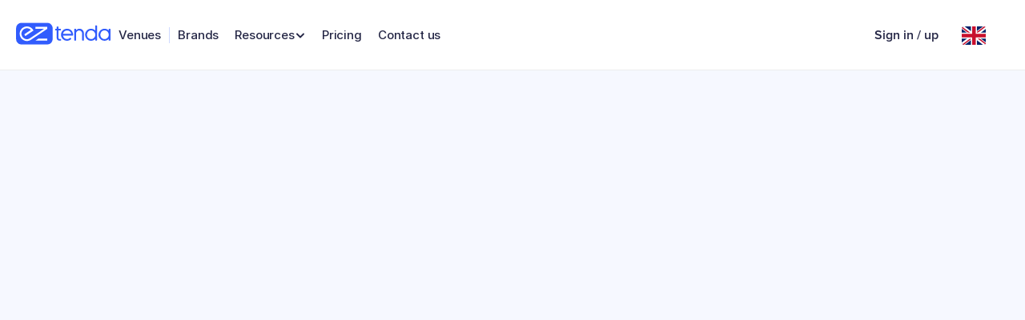

--- FILE ---
content_type: text/html
request_url: https://eztenda.com/
body_size: 32484
content:
<!doctype html>
<!-- Made in Framer · framer.com ✨ -->
<!-- Published Dec 16, 2025, 1:24 AM UTC -->
<html lang="en" data-redirect-timezone="1">
<head>
    <meta charset="utf-8">
    
    
    <script>try{if(localStorage.get("__framer_force_showing_editorbar_since")){const n=document.createElement("link");n.rel = "modulepreload";n.href="https://framer.com/edit/init.mjs";document.head.appendChild(n)}}catch(e){}</script>
    <!-- Start of headStart -->
    
    <!-- End of headStart -->
    <meta name="viewport" content="width=device-width">
    <meta name="generator" content="Framer 4255370">
    <title>EzTenda</title>
    <meta name="description" content="The smarter way to do drinks business">
    <meta name="framer-search-index" content="https://framerusercontent.com/sites/7uV2cmKKAETXzLptuK2RMD/searchIndex-TfNtmniEiuw5.json">
    <meta name="framer-search-index-fallback" content="https://framerusercontent.com/sites/7uV2cmKKAETXzLptuK2RMD/searchIndex-VowIvuqcpD7P.json">
    <link href="https://framerusercontent.com/images/h2bSxLszDHCjv4TedIANssbbIm0.png" rel="icon" media="(prefers-color-scheme: light)">
    <link href="https://framerusercontent.com/images/h2bSxLszDHCjv4TedIANssbbIm0.png" rel="icon" media="(prefers-color-scheme: dark)">
    <!-- Open Graph / Facebook -->
    <meta property="og:type" content="website">
    <meta property="og:title" content="EzTenda">
    <meta property="og:description" content="The smarter way to do drinks business">
    <!-- Twitter -->
    <meta name="twitter:card" content="summary_large_image">
    <meta name="twitter:title" content="EzTenda">
    <meta name="twitter:description" content="The smarter way to do drinks business">
    
    <!-- Global site tag (gtag.js) - Google Analytics -->
    <script async src="https://www.googletagmanager.com/gtag/js?id=G-EYSP5YM5MQ"></script>
    <script>
      window.dataLayer = window.dataLayer || [];
      function gtag(){window.dataLayer.push(arguments);}
      gtag('js', new Date());
      gtag('config', 'G-EYSP5YM5MQ');
    </script>
    
    <style data-framer-font-css>/* cyrillic-ext */
@font-face {
  font-family: 'Fragment Mono';
  font-style: normal;
  font-weight: 400;
  src: url(https://fonts.gstatic.com/s/fragmentmono/v6/4iCr6K5wfMRRjxp0DA6-2CLnB45HhrUI.woff2) format('woff2');
  unicode-range: U+0460-052F, U+1C80-1C8A, U+20B4, U+2DE0-2DFF, U+A640-A69F, U+FE2E-FE2F;
}
/* latin-ext */
@font-face {
  font-family: 'Fragment Mono';
  font-style: normal;
  font-weight: 400;
  src: url(https://fonts.gstatic.com/s/fragmentmono/v6/4iCr6K5wfMRRjxp0DA6-2CLnB41HhrUI.woff2) format('woff2');
  unicode-range: U+0100-02BA, U+02BD-02C5, U+02C7-02CC, U+02CE-02D7, U+02DD-02FF, U+0304, U+0308, U+0329, U+1D00-1DBF, U+1E00-1E9F, U+1EF2-1EFF, U+2020, U+20A0-20AB, U+20AD-20C0, U+2113, U+2C60-2C7F, U+A720-A7FF;
}
/* latin */
@font-face {
  font-family: 'Fragment Mono';
  font-style: normal;
  font-weight: 400;
  src: url(https://fonts.gstatic.com/s/fragmentmono/v6/4iCr6K5wfMRRjxp0DA6-2CLnB4NHhg.woff2) format('woff2');
  unicode-range: U+0000-00FF, U+0131, U+0152-0153, U+02BB-02BC, U+02C6, U+02DA, U+02DC, U+0304, U+0308, U+0329, U+2000-206F, U+20AC, U+2122, U+2191, U+2193, U+2212, U+2215, U+FEFF, U+FFFD;
}

@font-face { font-family: "CocogoosePro Light"; src: url("https://framerusercontent.com/assets/Kr8WPLGAQri5BGasZr3xvjT6A8g.woff2"); font-display: swap }
@font-face { font-family: "Proxima Nova Regular"; src: url("https://framerusercontent.com/assets/CTAIIcq01saNJ1kg9erQyqmhk.woff2"); font-display: swap }
@font-face { font-family: "Proxima Nova Bold"; src: url("https://framerusercontent.com/assets/FfmKQl6WQnxG84li36yohPnw7o.woff2"); font-display: swap }
@font-face { font-family: "Proxima Nova Semibold"; src: url("https://framerusercontent.com/assets/8DnpKLr9VM3bDoWfXKNFnzMv63M.woff2"); font-display: swap }
@font-face { font-family: "Proxima Nova Semibold"; src: url("https://framerusercontent.com/assets/8DnpKLr9VM3bDoWfXKNFnzMv63M.woff2"); font-display: swap; font-style: normal; font-weight: 600 }
@font-face { font-family: "Proxima Nova Bold"; src: url("https://framerusercontent.com/assets/FfmKQl6WQnxG84li36yohPnw7o.woff2"); font-display: swap; font-style: normal; font-weight: 700 }
@font-face { font-family: "Proxima Nova Regular"; src: url("https://framerusercontent.com/assets/CTAIIcq01saNJ1kg9erQyqmhk.woff2"); font-display: swap; font-style: normal; font-weight: 400 }
@font-face { font-family: "CocogoosePro Light"; src: url("https://framerusercontent.com/assets/Kr8WPLGAQri5BGasZr3xvjT6A8g.woff2"); font-display: swap; font-style: normal; font-weight: 300 }
@font-face { font-family: "Proxima Nova Medium"; src: url("https://framerusercontent.com/assets/z7e9QVVXyHIvMqIeCUukFM2qSQ.woff2"); font-display: swap }
@font-face { font-family: "Inter"; src: url("https://framerusercontent.com/assets/5A3Ce6C9YYmCjpQx9M4inSaKU.woff2"); font-display: swap; font-style: normal; font-weight: 500; unicode-range: U+0460-052F, U+1C80-1C88, U+20B4, U+2DE0-2DFF, U+A640-A69F, U+FE2E-FE2F }
@font-face { font-family: "Inter"; src: url("https://framerusercontent.com/assets/Qx95Xyt0Ka3SGhinnbXIGpEIyP4.woff2"); font-display: swap; font-style: normal; font-weight: 500; unicode-range: U+0301, U+0400-045F, U+0490-0491, U+04B0-04B1, U+2116 }
@font-face { font-family: "Inter"; src: url("https://framerusercontent.com/assets/6mJuEAguuIuMog10gGvH5d3cl8.woff2"); font-display: swap; font-style: normal; font-weight: 500; unicode-range: U+1F00-1FFF }
@font-face { font-family: "Inter"; src: url("https://framerusercontent.com/assets/xYYWaj7wCU5zSQH0eXvSaS19wo.woff2"); font-display: swap; font-style: normal; font-weight: 500; unicode-range: U+0370-03FF }
@font-face { font-family: "Inter"; src: url("https://framerusercontent.com/assets/otTaNuNpVK4RbdlT7zDDdKvQBA.woff2"); font-display: swap; font-style: normal; font-weight: 500; unicode-range: U+0100-024F, U+0259, U+1E00-1EFF, U+2020, U+20A0-20AB, U+20AD-20CF, U+2113, U+2C60-2C7F, U+A720-A7FF }
@font-face { font-family: "Inter"; src: url("https://framerusercontent.com/assets/d3tHnaQIAeqiE5hGcRw4mmgWYU.woff2"); font-display: swap; font-style: normal; font-weight: 500; unicode-range: U+0000-00FF, U+0131, U+0152-0153, U+02BB-02BC, U+02C6, U+02DA, U+02DC, U+2000-206F, U+2074, U+20AC, U+2122, U+2191, U+2193, U+2212, U+2215, U+FEFF, U+FFFD }
@font-face { font-family: "Inter"; src: url("https://framerusercontent.com/assets/DolVirEGb34pEXEp8t8FQBSK4.woff2"); font-display: swap; font-style: normal; font-weight: 500; unicode-range: U+0102-0103, U+0110-0111, U+0128-0129, U+0168-0169, U+01A0-01A1, U+01AF-01B0, U+1EA0-1EF9, U+20AB }
@font-face { font-family: "Inter"; src: url("https://framerusercontent.com/assets/5vvr9Vy74if2I6bQbJvbw7SY1pQ.woff2"); font-display: swap; font-style: normal; font-weight: 400; unicode-range: U+0460-052F, U+1C80-1C88, U+20B4, U+2DE0-2DFF, U+A640-A69F, U+FE2E-FE2F }
@font-face { font-family: "Inter"; src: url("https://framerusercontent.com/assets/EOr0mi4hNtlgWNn9if640EZzXCo.woff2"); font-display: swap; font-style: normal; font-weight: 400; unicode-range: U+0301, U+0400-045F, U+0490-0491, U+04B0-04B1, U+2116 }
@font-face { font-family: "Inter"; src: url("https://framerusercontent.com/assets/Y9k9QrlZAqio88Klkmbd8VoMQc.woff2"); font-display: swap; font-style: normal; font-weight: 400; unicode-range: U+1F00-1FFF }
@font-face { font-family: "Inter"; src: url("https://framerusercontent.com/assets/OYrD2tBIBPvoJXiIHnLoOXnY9M.woff2"); font-display: swap; font-style: normal; font-weight: 400; unicode-range: U+0370-03FF }
@font-face { font-family: "Inter"; src: url("https://framerusercontent.com/assets/JeYwfuaPfZHQhEG8U5gtPDZ7WQ.woff2"); font-display: swap; font-style: normal; font-weight: 400; unicode-range: U+0100-024F, U+0259, U+1E00-1EFF, U+2020, U+20A0-20AB, U+20AD-20CF, U+2113, U+2C60-2C7F, U+A720-A7FF }
@font-face { font-family: "Inter"; src: url("https://framerusercontent.com/assets/GrgcKwrN6d3Uz8EwcLHZxwEfC4.woff2"); font-display: swap; font-style: normal; font-weight: 400; unicode-range: U+0000-00FF, U+0131, U+0152-0153, U+02BB-02BC, U+02C6, U+02DA, U+02DC, U+2000-206F, U+2070, U+2074-207E, U+2080-208E, U+20AC, U+2122, U+2191, U+2193, U+2212, U+2215, U+FEFF, U+FFFD }
@font-face { font-family: "Inter"; src: url("https://framerusercontent.com/assets/b6Y37FthZeALduNqHicBT6FutY.woff2"); font-display: swap; font-style: normal; font-weight: 400; unicode-range: U+0102-0103, U+0110-0111, U+0128-0129, U+0168-0169, U+01A0-01A1, U+01AF-01B0, U+1EA0-1EF9, U+20AB }
@font-face { font-family: "Inter"; src: url("https://framerusercontent.com/assets/vQyevYAyHtARFwPqUzQGpnDs.woff2"); font-display: swap; font-style: normal; font-weight: 400; unicode-range: U+0000-00FF, U+0131, U+0152-0153, U+02BB-02BC, U+02C6, U+02DA, U+02DC, U+2000-206F, U+2074, U+20AC, U+2122, U+2191, U+2193, U+2212, U+2215, U+FEFF, U+FFFD }
@font-face { font-family: "Inter"; src: url("https://framerusercontent.com/assets/hyOgCu0Xnghbimh0pE8QTvtt2AU.woff2"); font-display: swap; font-style: normal; font-weight: 600; unicode-range: U+0460-052F, U+1C80-1C88, U+20B4, U+2DE0-2DFF, U+A640-A69F, U+FE2E-FE2F }
@font-face { font-family: "Inter"; src: url("https://framerusercontent.com/assets/NeGmSOXrPBfEFIy5YZeHq17LEDA.woff2"); font-display: swap; font-style: normal; font-weight: 600; unicode-range: U+0301, U+0400-045F, U+0490-0491, U+04B0-04B1, U+2116 }
@font-face { font-family: "Inter"; src: url("https://framerusercontent.com/assets/oYaAX5himiTPYuN8vLWnqBbfD2s.woff2"); font-display: swap; font-style: normal; font-weight: 600; unicode-range: U+1F00-1FFF }
@font-face { font-family: "Inter"; src: url("https://framerusercontent.com/assets/lEJLP4R0yuCaMCjSXYHtJw72M.woff2"); font-display: swap; font-style: normal; font-weight: 600; unicode-range: U+0370-03FF }
@font-face { font-family: "Inter"; src: url("https://framerusercontent.com/assets/cRJyLNuTJR5jbyKzGi33wU9cqIQ.woff2"); font-display: swap; font-style: normal; font-weight: 600; unicode-range: U+0100-024F, U+0259, U+1E00-1EFF, U+2020, U+20A0-20AB, U+20AD-20CF, U+2113, U+2C60-2C7F, U+A720-A7FF }
@font-face { font-family: "Inter"; src: url("https://framerusercontent.com/assets/1ZFS7N918ojhhd0nQWdj3jz4w.woff2"); font-display: swap; font-style: normal; font-weight: 600; unicode-range: U+0000-00FF, U+0131, U+0152-0153, U+02BB-02BC, U+02C6, U+02DA, U+02DC, U+2000-206F, U+2074, U+20AC, U+2122, U+2191, U+2193, U+2212, U+2215, U+FEFF, U+FFFD }
@font-face { font-family: "Inter"; src: url("https://framerusercontent.com/assets/A0Wcc7NgXMjUuFdquHDrIZpzZw0.woff2"); font-display: swap; font-style: normal; font-weight: 600; unicode-range: U+0102-0103, U+0110-0111, U+0128-0129, U+0168-0169, U+01A0-01A1, U+01AF-01B0, U+1EA0-1EF9, U+20AB }
@font-face { font-family: "Inter"; src: url("https://framerusercontent.com/assets/DpPBYI0sL4fYLgAkX8KXOPVt7c.woff2"); font-display: swap; font-style: normal; font-weight: 700; unicode-range: U+0460-052F, U+1C80-1C88, U+20B4, U+2DE0-2DFF, U+A640-A69F, U+FE2E-FE2F }
@font-face { font-family: "Inter"; src: url("https://framerusercontent.com/assets/4RAEQdEOrcnDkhHiiCbJOw92Lk.woff2"); font-display: swap; font-style: normal; font-weight: 700; unicode-range: U+0301, U+0400-045F, U+0490-0491, U+04B0-04B1, U+2116 }
@font-face { font-family: "Inter"; src: url("https://framerusercontent.com/assets/1K3W8DizY3v4emK8Mb08YHxTbs.woff2"); font-display: swap; font-style: normal; font-weight: 700; unicode-range: U+1F00-1FFF }
@font-face { font-family: "Inter"; src: url("https://framerusercontent.com/assets/tUSCtfYVM1I1IchuyCwz9gDdQ.woff2"); font-display: swap; font-style: normal; font-weight: 700; unicode-range: U+0370-03FF }
@font-face { font-family: "Inter"; src: url("https://framerusercontent.com/assets/VgYFWiwsAC5OYxAycRXXvhze58.woff2"); font-display: swap; font-style: normal; font-weight: 700; unicode-range: U+0100-024F, U+0259, U+1E00-1EFF, U+2020, U+20A0-20AB, U+20AD-20CF, U+2113, U+2C60-2C7F, U+A720-A7FF }
@font-face { font-family: "Inter"; src: url("https://framerusercontent.com/assets/DXD0Q7LSl7HEvDzucnyLnGBHM.woff2"); font-display: swap; font-style: normal; font-weight: 700; unicode-range: U+0000-00FF, U+0131, U+0152-0153, U+02BB-02BC, U+02C6, U+02DA, U+02DC, U+2000-206F, U+2074, U+20AC, U+2122, U+2191, U+2193, U+2212, U+2215, U+FEFF, U+FFFD }
@font-face { font-family: "Inter"; src: url("https://framerusercontent.com/assets/GIryZETIX4IFypco5pYZONKhJIo.woff2"); font-display: swap; font-style: normal; font-weight: 700; unicode-range: U+0102-0103, U+0110-0111, U+0128-0129, U+0168-0169, U+01A0-01A1, U+01AF-01B0, U+1EA0-1EF9, U+20AB }
@font-face { font-family: "Inter"; src: url("https://framerusercontent.com/assets/syRNPWzAMIrcJ3wIlPIP43KjQs.woff2"); font-display: swap; font-style: normal; font-weight: 700; unicode-range: U+0000-00FF, U+0131, U+0152-0153, U+02BB-02BC, U+02C6, U+02DA, U+02DC, U+2000-206F, U+2070, U+2074-207E, U+2080-208E, U+20AC, U+2122, U+2191, U+2193, U+2212, U+2215, U+FEFF, U+FFFD }
@font-face { font-family: "Inter"; src: url("https://framerusercontent.com/assets/mkY5Sgyq51ik0AMrSBwhm9DJg.woff2"); font-style: normal; font-weight: 900; unicode-range: U+0460-052F, U+1C80-1C88, U+20B4, U+2DE0-2DFF, U+A640-A69F, U+FE2E-FE2F }
@font-face { font-family: "Inter"; src: url("https://framerusercontent.com/assets/X5hj6qzcHUYv7h1390c8Rhm6550.woff2"); font-style: normal; font-weight: 900; unicode-range: U+0301, U+0400-045F, U+0490-0491, U+04B0-04B1, U+2116 }
@font-face { font-family: "Inter"; src: url("https://framerusercontent.com/assets/gQhNpS3tN86g8RcVKYUUaKt2oMQ.woff2"); font-style: normal; font-weight: 900; unicode-range: U+1F00-1FFF }
@font-face { font-family: "Inter"; src: url("https://framerusercontent.com/assets/cugnVhSraaRyANCaUtI5FV17wk.woff2"); font-style: normal; font-weight: 900; unicode-range: U+0370-03FF }
@font-face { font-family: "Inter"; src: url("https://framerusercontent.com/assets/5HcVoGak8k5agFJSaKa4floXVu0.woff2"); font-style: normal; font-weight: 900; unicode-range: U+0100-024F, U+0259, U+1E00-1EFF, U+2020, U+20A0-20AB, U+20AD-20CF, U+2113, U+2C60-2C7F, U+A720-A7FF }
@font-face { font-family: "Inter"; src: url("https://framerusercontent.com/assets/jn4BtSPLlS0NDp1KiFAtFKiiY0o.woff2"); font-style: normal; font-weight: 900; unicode-range: U+0000-00FF, U+0131, U+0152-0153, U+02BB-02BC, U+02C6, U+02DA, U+02DC, U+2000-206F, U+2074, U+20AC, U+2122, U+2191, U+2193, U+2212, U+2215, U+FEFF, U+FFFD }
@font-face { font-family: "Inter"; src: url("https://framerusercontent.com/assets/P2Bw01CtL0b9wqygO0sSVogWbo.woff2"); font-style: normal; font-weight: 900; unicode-range: U+0102-0103, U+0110-0111, U+0128-0129, U+0168-0169, U+01A0-01A1, U+01AF-01B0, U+1EA0-1EF9, U+20AB }
@font-face { font-family: "Inter"; src: url("https://framerusercontent.com/assets/05KsVHGDmqXSBXM4yRZ65P8i0s.woff2"); font-style: italic; font-weight: 900; unicode-range: U+0460-052F, U+1C80-1C88, U+20B4, U+2DE0-2DFF, U+A640-A69F, U+FE2E-FE2F }
@font-face { font-family: "Inter"; src: url("https://framerusercontent.com/assets/ky8ovPukK4dJ1Pxq74qGhOqCYI.woff2"); font-style: italic; font-weight: 900; unicode-range: U+0301, U+0400-045F, U+0490-0491, U+04B0-04B1, U+2116 }
@font-face { font-family: "Inter"; src: url("https://framerusercontent.com/assets/vvNSqIj42qeQ2bvCRBIWKHscrc.woff2"); font-style: italic; font-weight: 900; unicode-range: U+1F00-1FFF }
@font-face { font-family: "Inter"; src: url("https://framerusercontent.com/assets/3ZmXbBKToJifDV9gwcifVd1tEY.woff2"); font-style: italic; font-weight: 900; unicode-range: U+0370-03FF }
@font-face { font-family: "Inter"; src: url("https://framerusercontent.com/assets/FNfhX3dt4ChuLJq2PwdlxHO7PU.woff2"); font-style: italic; font-weight: 900; unicode-range: U+0100-024F, U+0259, U+1E00-1EFF, U+2020, U+20A0-20AB, U+20AD-20CF, U+2113, U+2C60-2C7F, U+A720-A7FF }
@font-face { font-family: "Inter"; src: url("https://framerusercontent.com/assets/g0c8vEViiXNlKAgI4Ymmk3Ig.woff2"); font-style: italic; font-weight: 900; unicode-range: U+0000-00FF, U+0131, U+0152-0153, U+02BB-02BC, U+02C6, U+02DA, U+02DC, U+2000-206F, U+2074, U+20AC, U+2122, U+2191, U+2193, U+2212, U+2215, U+FEFF, U+FFFD }
@font-face { font-family: "Inter"; src: url("https://framerusercontent.com/assets/efTfQcBJ53kM2pB1hezSZ3RDUFs.woff2"); font-style: italic; font-weight: 900; unicode-range: U+0102-0103, U+0110-0111, U+0128-0129, U+0168-0169, U+01A0-01A1, U+01AF-01B0, U+1EA0-1EF9, U+20AB }
@font-face { font-family: "Inter"; src: url("https://framerusercontent.com/assets/H89BbHkbHDzlxZzxi8uPzTsp90.woff2"); font-display: swap; font-style: italic; font-weight: 700; unicode-range: U+0460-052F, U+1C80-1C88, U+20B4, U+2DE0-2DFF, U+A640-A69F, U+FE2E-FE2F }
@font-face { font-family: "Inter"; src: url("https://framerusercontent.com/assets/u6gJwDuwB143kpNK1T1MDKDWkMc.woff2"); font-display: swap; font-style: italic; font-weight: 700; unicode-range: U+0301, U+0400-045F, U+0490-0491, U+04B0-04B1, U+2116 }
@font-face { font-family: "Inter"; src: url("https://framerusercontent.com/assets/43sJ6MfOPh1LCJt46OvyDuSbA6o.woff2"); font-display: swap; font-style: italic; font-weight: 700; unicode-range: U+1F00-1FFF }
@font-face { font-family: "Inter"; src: url("https://framerusercontent.com/assets/wccHG0r4gBDAIRhfHiOlq6oEkqw.woff2"); font-display: swap; font-style: italic; font-weight: 700; unicode-range: U+0370-03FF }
@font-face { font-family: "Inter"; src: url("https://framerusercontent.com/assets/WZ367JPwf9bRW6LdTHN8rXgSjw.woff2"); font-display: swap; font-style: italic; font-weight: 700; unicode-range: U+0100-024F, U+0259, U+1E00-1EFF, U+2020, U+20A0-20AB, U+20AD-20CF, U+2113, U+2C60-2C7F, U+A720-A7FF }
@font-face { font-family: "Inter"; src: url("https://framerusercontent.com/assets/QxmhnWTzLtyjIiZcfaLIJ8EFBXU.woff2"); font-display: swap; font-style: italic; font-weight: 700; unicode-range: U+0000-00FF, U+0131, U+0152-0153, U+02BB-02BC, U+02C6, U+02DA, U+02DC, U+2000-206F, U+2074, U+20AC, U+2122, U+2191, U+2193, U+2212, U+2215, U+FEFF, U+FFFD }
@font-face { font-family: "Inter"; src: url("https://framerusercontent.com/assets/2A4Xx7CngadFGlVV4xrO06OBHY.woff2"); font-display: swap; font-style: italic; font-weight: 700; unicode-range: U+0102-0103, U+0110-0111, U+0128-0129, U+0168-0169, U+01A0-01A1, U+01AF-01B0, U+1EA0-1EF9, U+20AB }
@font-face { font-family: "Inter"; src: url("https://framerusercontent.com/assets/vxBnBhH8768IFAXAb4Qf6wQHKs.woff2"); font-display: swap; font-style: italic; font-weight: 600; unicode-range: U+0460-052F, U+1C80-1C88, U+20B4, U+2DE0-2DFF, U+A640-A69F, U+FE2E-FE2F }
@font-face { font-family: "Inter"; src: url("https://framerusercontent.com/assets/zSsEuoJdh8mcFVk976C05ZfQr8.woff2"); font-display: swap; font-style: italic; font-weight: 600; unicode-range: U+0301, U+0400-045F, U+0490-0491, U+04B0-04B1, U+2116 }
@font-face { font-family: "Inter"; src: url("https://framerusercontent.com/assets/b8ezwLrN7h2AUoPEENcsTMVJ0.woff2"); font-display: swap; font-style: italic; font-weight: 600; unicode-range: U+1F00-1FFF }
@font-face { font-family: "Inter"; src: url("https://framerusercontent.com/assets/mvNEIBLyHbscgHtwfsByjXUz3XY.woff2"); font-display: swap; font-style: italic; font-weight: 600; unicode-range: U+0370-03FF }
@font-face { font-family: "Inter"; src: url("https://framerusercontent.com/assets/6FI2EneKzM3qBy5foOZXey7coCA.woff2"); font-display: swap; font-style: italic; font-weight: 600; unicode-range: U+0100-024F, U+0259, U+1E00-1EFF, U+2020, U+20A0-20AB, U+20AD-20CF, U+2113, U+2C60-2C7F, U+A720-A7FF }
@font-face { font-family: "Inter"; src: url("https://framerusercontent.com/assets/qrVgiXNd6RuQjETYQiVQ9nqCk.woff2"); font-display: swap; font-style: italic; font-weight: 600; unicode-range: U+0000-00FF, U+0131, U+0152-0153, U+02BB-02BC, U+02C6, U+02DA, U+02DC, U+2000-206F, U+2074, U+20AC, U+2122, U+2191, U+2193, U+2212, U+2215, U+FEFF, U+FFFD }
@font-face { font-family: "Inter"; src: url("https://framerusercontent.com/assets/NHHeAKJVP0ZWHk5YZnQQChIsBM.woff2"); font-display: swap; font-style: italic; font-weight: 600; unicode-range: U+0102-0103, U+0110-0111, U+0128-0129, U+0168-0169, U+01A0-01A1, U+01AF-01B0, U+1EA0-1EF9, U+20AB }
@font-face { font-family: "Satoshi"; src: url("https://framerusercontent.com/third-party-assets/fontshare/wf/P2LQKHE6KA6ZP4AAGN72KDWMHH6ZH3TA/ZC32TK2P7FPS5GFTL46EU6KQJA24ZYDB/7AHDUZ4A7LFLVFUIFSARGIWCRQJHISQP.woff2"); font-display: swap; font-style: normal; font-weight: 500 }
@font-face { font-family: "CocogoosePro Light Placeholder"; src: local("Arial"); ascent-override: 79.37%; descent-override: 20.89%; line-gap-override: 0.00%; size-adjust: 128.70% }
@font-face { font-family: "Proxima Nova Regular Placeholder"; src: local("Arial"); ascent-override: 92.80%; descent-override: 30.06%; line-gap-override: 0.00%; size-adjust: 99.14% }
@font-face { font-family: "Proxima Nova Bold Placeholder"; src: local("Arial"); ascent-override: 89.71%; descent-override: 29.06%; line-gap-override: 0.00%; size-adjust: 102.55% }
@font-face { font-family: "Proxima Nova Semibold Placeholder"; src: local("Arial"); ascent-override: 91.03%; descent-override: 29.48%; line-gap-override: 0.00%; size-adjust: 101.07% }
@font-face { font-family: "Proxima Nova Medium Placeholder"; src: local("Arial"); ascent-override: 91.90%; descent-override: 29.77%; line-gap-override: 0.00%; size-adjust: 100.11% }
@font-face { font-family: "Inter Placeholder"; src: local("Arial"); ascent-override: 89.79%; descent-override: 22.36%; line-gap-override: 0.00%; size-adjust: 107.89% }
@font-face { font-family: "Satoshi Placeholder"; src: local("Arial"); ascent-override: 102.23%; descent-override: 24.29%; line-gap-override: 10.12%; size-adjust: 98.80% }</style>
    <link href="https://fonts.gstatic.com" rel="preconnect" crossorigin>
    <meta name="robots" content="max-image-preview:large"><script>(()=>{function p(){function s(e){let t=new URL(e);return`${t.origin}${t.pathname}`.replace(/\/$/,"")}function c(e){return e.split("-")[0]}function g(){let e=window.location.hostname,t=new Map;return document.querySelectorAll('link[rel="alternate"]').forEach(n=>{let r=n.getAttribute("hreflang"),o=n.getAttribute("href");!r||!o||new URL(o).hostname!==e||t.set(r,o)}),t}function d(e,t){return t.has("x-default")?t.get(e)===t.get("x-default"):!1}function h(){let e=navigator.languages;try{let t=localStorage.preferredLocale;return t?[t,...e]:e}catch{return e}}function i(e){s(window.location.href)!==s(e)&&window.location.replace(e+window.location.search+window.location.hash)}if(navigator.webdriver||/bot|-google|google-|yandex|ia_archiver|crawl|spider/i.test(navigator.userAgent))return;let l=document.documentElement,u=l.getAttribute("lang");if(!u)return;let a=g();if(!d(u,a))return;let f=h();if(l.hasAttribute("data-redirect-timezone")){let e=Intl.DateTimeFormat().resolvedOptions().timeZone,t=f[0]?.startsWith("en"),n=e==="Europe/London";if(t&&!n||!t&&n)return;let r=a.get("en-GB");if(t&&n&&r){i(r);return}}for(let e of f){let t=a.get(e);if(t){i(t);return}let n=c(e);for(let[r,o]of a)if(c(r)===n){i(o);return}}}return p})()()</script><style data-framer-breakpoint-css>@media(min-width: 1200px){.hidden-1ad4agw{display:none!important}}@media(min-width: 810px) and (max-width: 1199px){.hidden-p1nve3{display:none!important}}@media(max-width: 809px){.hidden-p77pbf{display:none!important}}</style><style data-framer-css-ssr-minified data-framer-components="framer-lib-cursors-host framer-LhTmr PropertyOverrides framer-AKt07 framer-gOt72 framer-GG9KW framer-2926w framer-5E7Mf framer-qG1op framer-fQJlr framer-l7Yoe framer-OXmUo framer-CO9ZT framer-NA0On framer-aOP05">html,body,#main{box-sizing:border-box;margin:0;padding:0}:root{-webkit-font-smoothing:antialiased;-moz-osx-font-smoothing:grayscale}*{box-sizing:border-box;-webkit-font-smoothing:inherit}h1,h2,h3,h4,h5,h6,p,figure{margin:0}body,input,textarea,select,button{font-family:sans-serif;font-size:12px}body{--token-2dd09149-dcd5-492c-bded-11c1eb5e8407:#315cfd;--token-9df22dd8-88bf-474a-a395-cbaa38a07de1:#ff8400;--token-b5f4cd02-d1a7-47ff-baa1-3bf93cc062bb:#fff;--token-8bd69995-2e2d-4b77-9b2f-4d8521ef0384:#252746;--token-95eca5de-a8d0-4139-a18c-b2fa0d83d533:#393e75;--token-06359c17-bfba-44fe-8881-677c87122c84:#374697;--token-2d5e7c4a-077e-4675-b9b9-4545e2554a2c:#354db9;--token-1651f37e-fa59-4cc7-9d2d-03cc457f59f3:#3355db;--token-b74efdac-2b78-4994-bd60-8c3b9782723f:#587bfd;--token-93ae1eda-94b9-4f09-a52a-10c907576dc6:#809afe;--token-092daad7-a942-4b8d-b621-58019d5d8b9b:#a7bafe;--token-a6c50831-43d4-4d84-a02c-0e9eae479765:#cfd9ff;--token-f319f7e2-3b80-44cb-91e8-5c401d65858d:#f6f8ff;--token-f937b4ff-1acd-4158-98e2-4ed074ba9aeb:#da7001;--token-f6a48603-c372-4a1a-81bf-b6b6ab22d221:#ff9c2f;--token-d32d0007-c7ce-4dee-ad26-192312896d60:#ffcb8e;--token-0a35183f-83e2-49e2-9e0e-f03b900e2a9a:#ffe2bd;--token-1b25fbb3-a830-4d67-995f-ad8a07ac1239:#fffaec;--token-de0e68a3-014c-4a86-b794-1908c554ecbf:#6b7280;--token-76964ad7-d666-4560-ae79-36f7362997d1:#9ca3af;--token-43b311ff-de37-4ba4-b248-412b77dade01:#d1d5db;--token-d25cf522-879f-4444-8ff3-62c6cc2320d4:#e5e7eb;--token-33fd5f9a-7f6a-4b56-999d-3839c8eac55a:#f3f4f6;--token-9f3e08b2-a53b-4b7d-ac9a-b141a1ff495f:#15803d;--token-56c98ecc-db4c-4d3f-bfc4-f694eb9d61a6:#16a34a;--token-86cdb298-30a7-4ccb-a10b-c9672eedd9ba:#4ade80;--token-f96d3b8e-8c2b-479e-a630-87b644318964:#bbf7d0;--token-e8d3c6d3-9127-4ee4-94b3-152246a8ee2f:#dcfce7;--token-0428f3b7-e0b0-4d53-b515-f192b575719c:#b91c1c;--token-0590aa5b-39f0-416c-a549-eb395dbca572:#dc2626;--token-c4a2843d-11d5-4b86-97f7-e841e6833e0e:#f87171;--token-52789238-29cb-4b14-95d7-711687646f1b:#fecaca;--token-0a364b0d-ea05-47b3-99ec-b539dbbc0f47:#fee2e2;--token-87e94a53-f5e2-4388-b746-9ba3df4fb332:#a16207;--token-de25cbc4-d4b4-4811-8f3b-71c6a5213cc4:#fef9c3;--token-3cf8e06f-ca0b-400a-8c2c-34fd8aca2d8c:#7e22ce;--token-2a41571c-6c1b-46ec-9c16-c275651dbb0e:#f3e8ff;--token-d0e916bd-f85b-4447-a5bd-716211af0717:#047857;--token-2f221100-e0d8-4865-ad38-4954331c41d4:#d1fae5;--token-367ae951-7e51-4aa2-8884-13e2ff514173:#0e7490;--token-b533e49d-0161-477e-9ecd-a93e7dd2d250:#cffafe;--token-47530cd4-d1aa-4d35-9040-064eefab1989:#be185d;--token-a2d06e23-fc77-4172-95e0-4173ef466ea5:#fce7f3;--framer-will-change-override:none}@supports (background:-webkit-named-image(i)) and (not (grid-template-rows:subgrid)){body{--framer-will-change-override:transform}}body{--framer-will-change-filter-override:none}@supports (background:-webkit-named-image(i)) and (not (position-area:top right)){body{--framer-will-change-filter-override:filter}}[data-framer-component-type]{position:absolute}[data-framer-component-type=Text]{cursor:inherit}[data-framer-component-text-autosized] *{white-space:pre}[data-framer-component-type=Text]>*{text-align:var(--framer-text-alignment,start)}[data-framer-component-type=Text] span span,[data-framer-component-type=Text] p span,[data-framer-component-type=Text] h1 span,[data-framer-component-type=Text] h2 span,[data-framer-component-type=Text] h3 span,[data-framer-component-type=Text] h4 span,[data-framer-component-type=Text] h5 span,[data-framer-component-type=Text] h6 span{display:block}[data-framer-component-type=Text] span span span,[data-framer-component-type=Text] p span span,[data-framer-component-type=Text] h1 span span,[data-framer-component-type=Text] h2 span span,[data-framer-component-type=Text] h3 span span,[data-framer-component-type=Text] h4 span span,[data-framer-component-type=Text] h5 span span,[data-framer-component-type=Text] h6 span span{display:unset}[data-framer-component-type=Text] div div span,[data-framer-component-type=Text] a div span,[data-framer-component-type=Text] span span span,[data-framer-component-type=Text] p span span,[data-framer-component-type=Text] h1 span span,[data-framer-component-type=Text] h2 span span,[data-framer-component-type=Text] h3 span span,[data-framer-component-type=Text] h4 span span,[data-framer-component-type=Text] h5 span span,[data-framer-component-type=Text] h6 span span,[data-framer-component-type=Text] a{font-family:var(--font-family);font-style:var(--font-style);font-weight:min(calc(var(--framer-font-weight-increase,0) + var(--font-weight,400)),900);color:var(--text-color);letter-spacing:var(--letter-spacing);font-size:var(--font-size);text-transform:var(--text-transform);--text-decoration:var(--framer-text-decoration-style,solid)var(--framer-text-decoration,none)var(--framer-text-decoration-color,currentcolor)var(--framer-text-decoration-thickness,auto);--text-decoration-skip-ink:var(--framer-text-decoration-skip-ink);--text-underline-offset:var(--framer-text-decoration-offset);line-height:var(--line-height);--font-family:var(--framer-font-family);--font-style:var(--framer-font-style);--font-weight:var(--framer-font-weight);--text-color:var(--framer-text-color);--letter-spacing:var(--framer-letter-spacing);--font-size:var(--framer-font-size);--text-transform:var(--framer-text-transform);--line-height:var(--framer-line-height)}[data-framer-component-type=Text] a,[data-framer-component-type=Text] a div span,[data-framer-component-type=Text] a span span span,[data-framer-component-type=Text] a p span span,[data-framer-component-type=Text] a h1 span span,[data-framer-component-type=Text] a h2 span span,[data-framer-component-type=Text] a h3 span span,[data-framer-component-type=Text] a h4 span span,[data-framer-component-type=Text] a h5 span span,[data-framer-component-type=Text] a h6 span span{--font-family:var(--framer-link-font-family,var(--framer-font-family));--font-style:var(--framer-link-font-style,var(--framer-font-style));--font-weight:var(--framer-link-font-weight,var(--framer-font-weight));--text-color:var(--framer-link-text-color,var(--framer-text-color));--font-size:var(--framer-link-font-size,var(--framer-font-size));--text-transform:var(--framer-link-text-transform,var(--framer-text-transform));--text-decoration:var(--framer-link-text-decoration-style,var(--framer-text-decoration-style,solid))var(--framer-link-text-decoration,var(--framer-text-decoration,none))var(--framer-link-text-decoration-color,var(--framer-text-decoration-color,currentcolor))var(--framer-link-text-decoration-thickness,var(--framer-text-decoration-thickness,auto));--text-decoration-skip-ink:var(--framer-link-text-decoration-skip-ink,var(--framer-text-decoration-skip-ink));--text-underline-offset:var(--framer-link-text-decoration-offset,var(--framer-text-decoration-offset))}[data-framer-component-type=Text] a:hover,[data-framer-component-type=Text] a div span:hover,[data-framer-component-type=Text] a span span span:hover,[data-framer-component-type=Text] a p span span:hover,[data-framer-component-type=Text] a h1 span span:hover,[data-framer-component-type=Text] a h2 span span:hover,[data-framer-component-type=Text] a h3 span span:hover,[data-framer-component-type=Text] a h4 span span:hover,[data-framer-component-type=Text] a h5 span span:hover,[data-framer-component-type=Text] a h6 span span:hover{--font-family:var(--framer-link-hover-font-family,var(--framer-link-font-family,var(--framer-font-family)));--font-style:var(--framer-link-hover-font-style,var(--framer-link-font-style,var(--framer-font-style)));--font-weight:var(--framer-link-hover-font-weight,var(--framer-link-font-weight,var(--framer-font-weight)));--text-color:var(--framer-link-hover-text-color,var(--framer-link-text-color,var(--framer-text-color)));--font-size:var(--framer-link-hover-font-size,var(--framer-link-font-size,var(--framer-font-size)));--text-transform:var(--framer-link-hover-text-transform,var(--framer-link-text-transform,var(--framer-text-transform)));--text-decoration:var(--framer-link-hover-text-decoration-style,var(--framer-link-text-decoration-style,var(--framer-text-decoration-style,solid)))var(--framer-link-hover-text-decoration,var(--framer-link-text-decoration,var(--framer-text-decoration,none)))var(--framer-link-hover-text-decoration-color,var(--framer-link-text-decoration-color,var(--framer-text-decoration-color,currentcolor)))var(--framer-link-hover-text-decoration-thickness,var(--framer-link-text-decoration-thickness,var(--framer-text-decoration-thickness,auto)));--text-decoration-skip-ink:var(--framer-link-hover-text-decoration-skip-ink,var(--framer-link-text-decoration-skip-ink,var(--framer-text-decoration-skip-ink)));--text-underline-offset:var(--framer-link-hover-text-decoration-offset,var(--framer-link-text-decoration-offset,var(--framer-text-decoration-offset)))}[data-framer-component-type=Text].isCurrent a,[data-framer-component-type=Text].isCurrent a div span,[data-framer-component-type=Text].isCurrent a span span span,[data-framer-component-type=Text].isCurrent a p span span,[data-framer-component-type=Text].isCurrent a h1 span span,[data-framer-component-type=Text].isCurrent a h2 span span,[data-framer-component-type=Text].isCurrent a h3 span span,[data-framer-component-type=Text].isCurrent a h4 span span,[data-framer-component-type=Text].isCurrent a h5 span span,[data-framer-component-type=Text].isCurrent a h6 span span{--font-family:var(--framer-link-current-font-family,var(--framer-link-font-family,var(--framer-font-family)));--font-style:var(--framer-link-current-font-style,var(--framer-link-font-style,var(--framer-font-style)));--font-weight:var(--framer-link-current-font-weight,var(--framer-link-font-weight,var(--framer-font-weight)));--text-color:var(--framer-link-current-text-color,var(--framer-link-text-color,var(--framer-text-color)));--font-size:var(--framer-link-current-font-size,var(--framer-link-font-size,var(--framer-font-size)));--text-transform:var(--framer-link-current-text-transform,var(--framer-link-text-transform,var(--framer-text-transform)));--text-decoration:var(--framer-link-current-text-decoration-style,var(--framer-link-text-decoration-style,var(--framer-text-decoration-style,solid)))var(--framer-link-current-text-decoration,var(--framer-link-text-decoration,var(--framer-text-decoration,none)))var(--framer-link-current-text-decoration-color,var(--framer-link-text-decoration-color,var(--framer-text-decoration-color,currentcolor)))var(--framer-link-current-text-decoration-thickness,var(--framer-link-text-decoration-thickness,var(--framer-text-decoration-thickness,auto)));--text-decoration-skip-ink:var(--framer-link-current-text-decoration-skip-ink,var(--framer-link-text-decoration-skip-ink,var(--framer-text-decoration-skip-ink)));--text-underline-offset:var(--framer-link-current-text-decoration-offset,var(--framer-link-text-decoration-offset,var(--framer-text-decoration-offset)))}[data-framer-component-type=RichTextContainer]{outline:none;flex-direction:column;flex-shrink:0;justify-content:flex-start;display:flex}p.framer-text,div.framer-text,figure.framer-text,h1.framer-text,h2.framer-text,h3.framer-text,h4.framer-text,h5.framer-text,h6.framer-text,ol.framer-text,ul.framer-text{margin:0;padding:0}p.framer-text,div.framer-text,h1.framer-text,h2.framer-text,h3.framer-text,h4.framer-text,h5.framer-text,h6.framer-text,li.framer-text,ol.framer-text,ul.framer-text,mark.framer-text,span.framer-text:not([data-text-fill]){font-family:var(--framer-blockquote-font-family,var(--framer-font-family,Inter,Inter Placeholder,sans-serif));font-style:var(--framer-blockquote-font-style,var(--framer-font-style,normal));font-weight:var(--framer-blockquote-font-weight,var(--framer-font-weight,400));color:var(--framer-blockquote-text-color,var(--framer-text-color,#000));font-size:calc(var(--framer-blockquote-font-size,var(--framer-font-size,16px))*var(--framer-font-size-scale,1));letter-spacing:var(--framer-blockquote-letter-spacing,var(--framer-letter-spacing,0));text-transform:var(--framer-blockquote-text-transform,var(--framer-text-transform,none));-webkit-text-decoration-line:var(--framer-blockquote-text-decoration,var(--framer-text-decoration,initial));text-decoration-line:var(--framer-blockquote-text-decoration,var(--framer-text-decoration,initial));-webkit-text-decoration-style:var(--framer-blockquote-text-decoration-style,var(--framer-text-decoration-style,initial));text-decoration-style:var(--framer-blockquote-text-decoration-style,var(--framer-text-decoration-style,initial));-webkit-text-decoration-color:var(--framer-blockquote-text-decoration-color,var(--framer-text-decoration-color,initial));text-decoration-color:var(--framer-blockquote-text-decoration-color,var(--framer-text-decoration-color,initial));text-decoration-thickness:var(--framer-blockquote-text-decoration-thickness,var(--framer-text-decoration-thickness,initial));text-decoration-skip-ink:var(--framer-blockquote-text-decoration-skip-ink,var(--framer-text-decoration-skip-ink,initial));text-underline-offset:var(--framer-blockquote-text-decoration-offset,var(--framer-text-decoration-offset,initial));line-height:var(--framer-blockquote-line-height,var(--framer-line-height,1.2em));text-align:var(--framer-blockquote-text-alignment,var(--framer-text-alignment,start));-webkit-text-stroke-width:var(--framer-text-stroke-width,initial);-webkit-text-stroke-color:var(--framer-text-stroke-color,initial);-moz-font-feature-settings:var(--framer-font-open-type-features,initial);-webkit-font-feature-settings:var(--framer-font-open-type-features,initial);font-feature-settings:var(--framer-font-open-type-features,initial);font-variation-settings:var(--framer-font-variation-axes,normal);text-wrap:var(--framer-text-wrap-override,var(--framer-text-wrap))}mark.framer-text,p.framer-text,div.framer-text,h1.framer-text,h2.framer-text,h3.framer-text,h4.framer-text,h5.framer-text,h6.framer-text,li.framer-text,ol.framer-text,ul.framer-text{background-color:var(--framer-blockquote-text-background-color,var(--framer-text-background-color,initial));border-radius:var(--framer-blockquote-text-background-radius,var(--framer-text-background-radius,initial));corner-shape:var(--framer-blockquote-text-background-corner-shape,var(--framer-text-background-corner-shape,initial));padding:var(--framer-blockquote-text-background-padding,var(--framer-text-background-padding,initial))}@supports not (color:color(display-p3 1 1 1)){p.framer-text,div.framer-text,h1.framer-text,h2.framer-text,h3.framer-text,h4.framer-text,h5.framer-text,h6.framer-text,li.framer-text,ol.framer-text,ul.framer-text,span.framer-text:not([data-text-fill]){color:var(--framer-blockquote-text-color-rgb,var(--framer-blockquote-text-color,var(--framer-text-color-rgb,var(--framer-text-color,#000))));-webkit-text-stroke-color:var(--framer-text-stroke-color-rgb,var(--framer-text-stroke-color,initial))}mark.framer-text{background-color:var(--framer-blockquote-text-background-color-rgb,var(--framer-blockquote-text-background-color,var(--framer-text-background-color-rgb,var(--framer-text-background-color,initial))))}}.framer-fit-text .framer-text{white-space:nowrap;white-space-collapse:preserve}strong.framer-text{font-family:var(--framer-blockquote-font-family-bold,var(--framer-font-family-bold));font-style:var(--framer-blockquote-font-style-bold,var(--framer-font-style-bold));font-weight:var(--framer-blockquote-font-weight-bold,var(--framer-font-weight-bold,bolder));font-variation-settings:var(--framer-blockquote-font-variation-axes-bold,var(--framer-font-variation-axes-bold))}em.framer-text{font-family:var(--framer-blockquote-font-family-italic,var(--framer-font-family-italic));font-style:var(--framer-blockquote-font-style-italic,var(--framer-font-style-italic,italic));font-weight:var(--framer-blockquote-font-weight-italic,var(--framer-font-weight-italic));font-variation-settings:var(--framer-blockquote-font-variation-axes-italic,var(--framer-font-variation-axes-italic))}em.framer-text>strong.framer-text{font-family:var(--framer-blockquote-font-family-bold-italic,var(--framer-font-family-bold-italic));font-style:var(--framer-blockquote-font-style-bold-italic,var(--framer-font-style-bold-italic,italic));font-weight:var(--framer-blockquote-font-weight-bold-italic,var(--framer-font-weight-bold-italic,bolder));font-variation-settings:var(--framer-blockquote-font-variation-axes-bold-italic,var(--framer-font-variation-axes-bold-italic))}p.framer-text:not(:first-child),div.framer-text:not(:first-child),h1.framer-text:not(:first-child),h2.framer-text:not(:first-child),h3.framer-text:not(:first-child),h4.framer-text:not(:first-child),h5.framer-text:not(:first-child),h6.framer-text:not(:first-child),ol.framer-text:not(:first-child),ul.framer-text:not(:first-child),blockquote.framer-text:not(:first-child),table.framer-text:not(:first-child),figure.framer-text:not(:first-child),.framer-image.framer-text:not(:first-child){margin-top:var(--framer-blockquote-paragraph-spacing,var(--framer-paragraph-spacing,0))}li.framer-text>ul.framer-text:nth-child(2),li.framer-text>ol.framer-text:nth-child(2){margin-top:0}.framer-text[data-text-fill]{-webkit-text-fill-color:transparent;padding:max(0em,calc(calc(1.3em - var(--framer-blockquote-line-height,var(--framer-line-height,1.3em)))/2));margin:min(0em,calc(calc(1.3em - var(--framer-blockquote-line-height,var(--framer-line-height,1.3em)))/-2));-webkit-background-clip:text;background-clip:text;display:inline-block}code.framer-text,code.framer-text span.framer-text:not([data-text-fill]){font-family:var(--framer-code-font-family,var(--framer-font-family,Inter,Inter Placeholder,sans-serif));font-style:var(--framer-blockquote-font-style,var(--framer-code-font-style,var(--framer-font-style,normal)));font-weight:var(--framer-blockquote-font-weight,var(--framer-code-font-weight,var(--framer-font-weight,400)));color:var(--framer-blockquote-text-color,var(--framer-code-text-color,var(--framer-text-color,#000)));font-size:calc(var(--framer-blockquote-font-size,var(--framer-font-size,16px))*var(--framer-font-size-scale,1));letter-spacing:var(--framer-blockquote-letter-spacing,var(--framer-letter-spacing,0));line-height:var(--framer-blockquote-line-height,var(--framer-line-height,1.2em))}@supports not (color:color(display-p3 1 1 1)){code.framer-text,code.framer-text span.framer-text:not([data-text-fill]){color:var(--framer-blockquote-text-color-rgb,var(--framer-blockquote-text-color,var(--framer-code-text-color-rgb,var(--framer-code-text-color,var(--framer-text-color-rgb,var(--framer-text-color,#000))))))}}blockquote.framer-text{unicode-bidi:initial;margin-block-start:initial;margin-block-end:initial;margin-inline-start:initial;margin-inline-end:initial}a.framer-text,a.framer-text span.framer-text:not([data-text-fill]),span.framer-text[data-nested-link],span.framer-text[data-nested-link] span.framer-text:not([data-text-fill]){color:inherit;font-family:var(--framer-blockquote-font-family,var(--framer-link-font-family,var(--framer-font-family,Inter,Inter Placeholder,sans-serif)));font-style:var(--framer-blockquote-font-style,var(--framer-link-font-style,var(--framer-font-style,normal)));font-weight:var(--framer-blockquote-font-weight,var(--framer-link-font-weight,var(--framer-font-weight,400)));font-size:calc(var(--framer-blockquote-font-size,var(--framer-font-size,16px))*var(--framer-font-size-scale,1));text-transform:var(--framer-blockquote-text-transform,var(--framer-link-text-transform,var(--framer-text-transform,none)));cursor:var(--framer-custom-cursors,pointer);background-color:initial;border-radius:var(--framer-link-text-background-radius,initial);corner-shape:var(--framer-link-text-background-corner-shape,initial);padding:var(--framer-link-text-background-padding,initial)}a.framer-text,span.framer-text[data-nested-link]{color:var(--framer-blockquote-text-color,var(--framer-link-text-color,var(--framer-text-color,#000)));-webkit-text-decoration-line:var(--framer-blockquote-text-decoration,var(--framer-link-text-decoration,var(--framer-text-decoration,initial)));text-decoration-line:var(--framer-blockquote-text-decoration,var(--framer-link-text-decoration,var(--framer-text-decoration,initial)));-webkit-text-decoration-style:var(--framer-blockquote-text-decoration-style,var(--framer-link-text-decoration-style,var(--framer-text-decoration-style,initial)));text-decoration-style:var(--framer-blockquote-text-decoration-style,var(--framer-link-text-decoration-style,var(--framer-text-decoration-style,initial)));-webkit-text-decoration-color:var(--framer-blockquote-text-decoration-color,var(--framer-link-text-decoration-color,var(--framer-text-decoration-color,initial)));text-decoration-color:var(--framer-blockquote-text-decoration-color,var(--framer-link-text-decoration-color,var(--framer-text-decoration-color,initial)));text-decoration-thickness:var(--framer-blockquote-text-decoration-thickness,var(--framer-link-text-decoration-thickness,var(--framer-text-decoration-thickness,initial)));text-decoration-skip-ink:var(--framer-blockquote-text-decoration-skip-ink,var(--framer-link-text-decoration-skip-ink,var(--framer-text-decoration-skip-ink,initial)));text-underline-offset:var(--framer-blockquote-text-decoration-offset,var(--framer-link-text-decoration-offset,var(--framer-text-decoration-offset,initial)));background-color:var(--framer-link-text-background-color,initial)}@supports not (color:color(display-p3 1 1 1)){a.framer-text,span.framer-text[data-nested-link]{color:var(--framer-blockquote-text-color-rgb,var(--framer-blockquote-text-color,var(--framer-link-text-color-rgb,var(--framer-link-text-color,var(--framer-text-color-rgb,var(--framer-text-color,#000))))));background-color:var(--framer-link-text-background-color-rgb,var(--framer-link-text-background-color,initial));-webkit-text-decoration-color:var(--framer-link-text-decoration-color-rgb,var(--framer-link-text-decoration-color,var(--framer-text-decoration-color-rgb,var(--framer-text-decoration-color,currentcolor))));text-decoration-color:var(--framer-link-text-decoration-color-rgb,var(--framer-link-text-decoration-color,var(--framer-text-decoration-color-rgb,var(--framer-text-decoration-color,currentcolor))))}}code.framer-text a.framer-text,code.framer-text a.framer-text span.framer-text:not([data-text-fill]),code.framer-text span.framer-text[data-nested-link],code.framer-text span.framer-text[data-nested-link] span.framer-text:not([data-text-fill]){font-family:var(--framer-code-font-family,var(--framer-font-family,Inter,Inter Placeholder,sans-serif));font-style:var(--framer-blockquote-font-style,var(--framer-code-font-style,var(--framer-font-style,normal)));font-weight:var(--framer-blockquote-font-weight,var(--framer-code-font-weight,var(--framer-font-weight,400)));color:inherit;font-size:calc(var(--framer-blockquote-font-size,var(--framer-font-size,16px))*var(--framer-font-size-scale,1))}code.framer-text a.framer-text,code.framer-text span.framer-text[data-nested-link]{color:var(--framer-blockquote-text-color,var(--framer-link-text-color,var(--framer-code-text-color,var(--framer-text-color,#000))))}@supports not (color:color(display-p3 1 1 1)){code.framer-text a.framer-text,code.framer-text a.framer-text span.framer-text:not([data-text-fill]),code.framer-text span.framer-text[data-nested-link],code.framer-text span.framer-text[data-nested-link] span.framer-text:not([data-text-fill]){color:var(--framer-blockquote-text-color-rgb,var(--framer-blockquote-text-color,var(--framer-link-text-color-rgb,var(--framer-link-text-color,var(--framer-code-text-color-rgb,var(--framer-code-text-color,var(--framer-text-color-rgb,var(--framer-text-color,#000))))))))}}a.framer-text:hover,a.framer-text:hover span.framer-text:not([data-text-fill]),span.framer-text[data-nested-link]:hover,span.framer-text[data-nested-link]:hover span.framer-text:not([data-text-fill]){font-family:var(--framer-link-hover-font-family,var(--framer-blockquote-font-family,var(--framer-link-font-family,var(--framer-font-family,Inter,Inter Placeholder,sans-serif))));font-style:var(--framer-link-hover-font-style,var(--framer-blockquote-font-style,var(--framer-link-font-style,var(--framer-font-style,normal))));font-weight:var(--framer-link-hover-font-weight,var(--framer-blockquote-font-weight,var(--framer-link-font-weight,var(--framer-font-weight,400))));font-size:calc(var(--framer-link-hover-font-size,var(--framer-blockquote-font-size,var(--framer-font-size,16px)))*var(--framer-font-size-scale,1));text-transform:var(--framer-link-hover-text-transform,var(--framer-blockquote-text-transform,var(--framer-link-text-transform,var(--framer-text-transform,none))));border-radius:var(--framer-link-hover-text-background-radius,var(--framer-link-text-background-radius,var(--framer-text-background-radius,initial)));corner-shape:var(--framer-link-hover-text-background-corner-shape,var(--framer-link-text-background-corner-shape,var(--framer-text-background-corner-shape,initial)));padding:var(--framer-link-hover-text-background-padding,var(--framer-link-text-background-padding,var(--framer-text-background-padding,initial)))}a.framer-text:hover,span.framer-text[data-nested-link]:hover{color:var(--framer-link-hover-text-color,var(--framer-blockquote-text-color,var(--framer-link-text-color,var(--framer-text-color,#000))));-webkit-text-decoration-line:var(--framer-link-hover-text-decoration,var(--framer-blockquote-text-decoration,var(--framer-link-text-decoration,var(--framer-text-decoration,initial))));text-decoration-line:var(--framer-link-hover-text-decoration,var(--framer-blockquote-text-decoration,var(--framer-link-text-decoration,var(--framer-text-decoration,initial))));-webkit-text-decoration-style:var(--framer-link-hover-text-decoration-style,var(--framer-blockquote-text-decoration-style,var(--framer-link-text-decoration-style,var(--framer-text-decoration-style,initial))));text-decoration-style:var(--framer-link-hover-text-decoration-style,var(--framer-blockquote-text-decoration-style,var(--framer-link-text-decoration-style,var(--framer-text-decoration-style,initial))));-webkit-text-decoration-color:var(--framer-link-hover-text-decoration-color,var(--framer-blockquote-text-decoration-color,var(--framer-link-text-decoration-color,var(--framer-text-decoration-color,initial))));text-decoration-color:var(--framer-link-hover-text-decoration-color,var(--framer-blockquote-text-decoration-color,var(--framer-link-text-decoration-color,var(--framer-text-decoration-color,initial))));text-decoration-thickness:var(--framer-link-hover-text-decoration-thickness,var(--framer-blockquote-text-decoration-thickness,var(--framer-link-text-decoration-thickness,var(--framer-text-decoration-thickness,initial))));text-decoration-skip-ink:var(--framer-link-hover-text-decoration-skip-ink,var(--framer-blockquote-text-decoration-skip-ink,var(--framer-link-text-decoration-skip-ink,var(--framer-text-decoration-skip-ink,initial))));text-underline-offset:var(--framer-link-hover-text-decoration-offset,var(--framer-blockquote-text-decoration-offset,var(--framer-link-text-decoration-offset,var(--framer-text-decoration-offset,initial))));background-color:var(--framer-link-hover-text-background-color,var(--framer-link-text-background-color,var(--framer-text-background-color,initial)))}@supports not (color:color(display-p3 1 1 1)){a.framer-text:hover,span.framer-text[data-nested-link]:hover{color:var(--framer-link-hover-text-color-rgb,var(--framer-link-hover-text-color,var(--framer-blockquote-text-color-rgb,var(--framer-blockquote-text-color,var(--framer-link-text-color-rgb,var(--framer-link-text-color,var(--framer-text-color-rgb,var(--framer-text-color,#000))))))));background-color:var(--framer-link-hover-text-background-color-rgb,var(--framer-link-hover-text-background-color,var(--framer-link-text-background-color-rgb,var(--framer-link-text-background-color,var(--framer-text-background-color-rgb,var(--framer-text-background-color,initial))))));-webkit-text-decoration-color:var(--framer-link-hover-text-decoration-color-rgb,var(--framer-link-hover-text-decoration-color,var(--framer-link-text-decoration-color-rgb,var(--framer-link-text-decoration-color,var(--framer-text-decoration-color-rgb,var(--framer-text-decoration-color,currentcolor))))));text-decoration-color:var(--framer-link-hover-text-decoration-color-rgb,var(--framer-link-hover-text-decoration-color,var(--framer-link-text-decoration-color-rgb,var(--framer-link-text-decoration-color,var(--framer-text-decoration-color-rgb,var(--framer-text-decoration-color,currentcolor))))))}}code.framer-text a.framer-text:hover,code.framer-text span.framer-text[data-nested-link]:hover{color:var(--framer-link-hover-text-color,var(--framer-blockquote-text-color,var(--framer-link-text-color,var(--framer-code-text-color,var(--framer-text-color,#000)))))}@supports not (color:color(display-p3 1 1 1)){code.framer-text a.framer-text:hover,code.framer-text span.framer-text[data-nested-link]:hover{color:var(--framer-link-hover-text-color-rgb,var(--framer-link-hover-text-color,var(--framer-blockquote-text-color-rgb,var(--framer-blockquote-text-color,var(--framer-link-text-color-rgb,var(--framer-link-text-color,var(--framer-code-text-color-rgb,var(--framer-code-text-color,var(--framer-text-color-rgb,var(--framer-text-color,#000))))))))))}}a.framer-text[data-framer-page-link-current],a.framer-text[data-framer-page-link-current] span.framer-text:not([data-text-fill]),span.framer-text[data-framer-page-link-current],span.framer-text[data-framer-page-link-current] span.framer-text:not([data-text-fill]){font-family:var(--framer-link-current-font-family,var(--framer-link-font-family,var(--framer-font-family,Inter,Inter Placeholder,sans-serif)));font-style:var(--framer-link-current-font-style,var(--framer-link-font-style,var(--framer-font-style,normal)));font-weight:var(--framer-link-current-font-weight,var(--framer-link-font-weight,var(--framer-font-weight,400)));font-size:calc(var(--framer-link-current-font-size,var(--framer-link-font-size,var(--framer-font-size,16px)))*var(--framer-font-size-scale,1));text-transform:var(--framer-link-current-text-transform,var(--framer-link-text-transform,var(--framer-text-transform,none)));border-radius:var(--framer-link-current-text-background-radius,var(--framer-link-text-background-radius,initial));corner-shape:var(--framer-link-current-text-background-corner-shape,var(--framer-link-text-background-corner-shape,initial));padding:var(--framer-link-current-text-background-padding,var(--framer-link-text-background-padding,initial))}a.framer-text[data-framer-page-link-current],span.framer-text[data-framer-page-link-current]{color:var(--framer-link-current-text-color,var(--framer-link-text-color,var(--framer-text-color,#000)));-webkit-text-decoration-line:var(--framer-link-current-text-decoration,var(--framer-link-text-decoration,var(--framer-text-decoration,initial)));text-decoration-line:var(--framer-link-current-text-decoration,var(--framer-link-text-decoration,var(--framer-text-decoration,initial)));-webkit-text-decoration-style:var(--framer-link-current-text-decoration-style,var(--framer-link-text-decoration-style,var(--framer-text-decoration-style,initial)));text-decoration-style:var(--framer-link-current-text-decoration-style,var(--framer-link-text-decoration-style,var(--framer-text-decoration-style,initial)));-webkit-text-decoration-color:var(--framer-link-current-text-decoration-color,var(--framer-link-text-decoration-color,var(--framer-text-decoration-color,initial)));text-decoration-color:var(--framer-link-current-text-decoration-color,var(--framer-link-text-decoration-color,var(--framer-text-decoration-color,initial)));text-decoration-thickness:var(--framer-link-current-text-decoration-thickness,var(--framer-link-text-decoration-thickness,var(--framer-text-decoration-thickness,initial)));text-decoration-skip-ink:var(--framer-link-current-text-decoration-skip-ink,var(--framer-link-text-decoration-skip-ink,var(--framer-text-decoration-skip-ink,initial)));text-underline-offset:var(--framer-link-current-text-decoration-offset,var(--framer-link-text-decoration-offset,var(--framer-text-decoration-offset,initial)));background-color:var(--framer-link-current-text-background-color,var(--framer-link-text-background-color,var(--framer-text-background-color,initial)))}@supports not (color:color(display-p3 1 1 1)){a.framer-text[data-framer-page-link-current],span.framer-text[data-framer-page-link-current]{color:var(--framer-link-current-text-color-rgb,var(--framer-link-current-text-color,var(--framer-link-text-color-rgb,var(--framer-link-text-color,var(--framer-text-color-rgb,var(--framer-text-color,#000))))));background-color:var(--framer-link-current-text-background-color-rgb,var(--framer-link-current-text-background-color,var(--framer-link-text-background-color-rgb,var(--framer-link-text-background-color,var(--framer-text-background-color-rgb,var(--framer-text-background-color,initial))))));-webkit-text-decoration-color:var(--framer-link-current-text-decoration-color-rgb,var(--framer-link-current-text-decoration-color,var(--framer-link-text-decoration-color-rgb,var(--framer-link-text-decoration-color,var(--framer-text-decoration-color-rgb,var(--framer-text-decoration-color,currentcolor))))));text-decoration-color:var(--framer-link-current-text-decoration-color-rgb,var(--framer-link-current-text-decoration-color,var(--framer-link-text-decoration-color-rgb,var(--framer-link-text-decoration-color,var(--framer-text-decoration-color-rgb,var(--framer-text-decoration-color,currentcolor))))))}}code.framer-text a.framer-text[data-framer-page-link-current],code.framer-text a.framer-text[data-framer-page-link-current] span.framer-text:not([data-text-fill]),code.framer-text span.framer-text[data-framer-page-link-current],code.framer-text span.framer-text[data-framer-page-link-current] span.framer-text:not([data-text-fill]){font-family:var(--framer-code-font-family,var(--framer-font-family,Inter,Inter Placeholder,sans-serif));font-style:var(--framer-code-font-style,var(--framer-font-style,normal));font-weight:var(--framer-code-font-weight,var(--framer-font-weight,400));color:inherit;font-size:calc(var(--framer-link-current-font-size,var(--framer-link-font-size,var(--framer-font-size,16px)))*var(--framer-font-size-scale,1))}code.framer-text a.framer-text[data-framer-page-link-current],code.framer-text span.framer-text[data-framer-page-link-current]{color:var(--framer-link-current-text-color,var(--framer-link-text-color,var(--framer-code-text-color,var(--framer-text-color,#000))))}@supports not (color:color(display-p3 1 1 1)){code.framer-text a.framer-text[data-framer-page-link-current],code.framer-text a.framer-text[data-framer-page-link-current] span.framer-text:not([data-text-fill]),code.framer-text span.framer-text[data-framer-page-link-current],code.framer-text span.framer-text[data-framer-page-link-current] span.framer-text:not([data-text-fill]){color:var(--framer-link-current-text-color-rgb,var(--framer-link-current-text-color,var(--framer-link-text-color-rgb,var(--framer-link-text-color,var(--framer-code-text-color-rgb,var(--framer-code-text-color,var(--framer-text-color-rgb,var(--framer-text-color,#000))))))));background-color:var(--framer-link-current-text-background-color-rgb,var(--framer-link-current-text-background-color,var(--framer-link-text-background-color-rgb,var(--framer-link-text-background-color,var(--framer-text-background-color-rgb,var(--framer-text-background-color,initial))))))}}a.framer-text[data-framer-page-link-current]:hover,a.framer-text[data-framer-page-link-current]:hover span.framer-text:not([data-text-fill]),span.framer-text[data-framer-page-link-current]:hover,span.framer-text[data-framer-page-link-current]:hover span.framer-text:not([data-text-fill]){color:inherit;font-family:var(--framer-link-hover-font-family,var(--framer-link-current-font-family,var(--framer-link-font-family,var(--framer-font-family,Inter,Inter Placeholder,sans-serif))));font-style:var(--framer-link-hover-font-style,var(--framer-link-current-font-style,var(--framer-link-font-style,var(--framer-font-style,normal))));font-weight:var(--framer-link-hover-font-weight,var(--framer-link-current-font-weight,var(--framer-link-font-weight,var(--framer-font-weight,400))));font-size:calc(var(--framer-link-hover-font-size,var(--framer-link-current-font-size,var(--framer-link-font-size,var(--framer-font-size,16px))))*var(--framer-font-size-scale,1));text-transform:var(--framer-link-hover-text-transform,var(--framer-link-current-text-transform,var(--framer-link-text-transform,var(--framer-text-transform,none))));border-radius:var(--framer-link-hover-text-background-radius,var(--framer-link-current-text-background-radius,var(--framer-link-text-background-radius,initial)));corner-shape:var(--framer-link-hover-text-background-corner-shape,var(--framer-link-current-text-background-corner-shape,var(--framer-link-text-background-corner-shape,initial)));padding:var(--framer-link-hover-text-background-padding,var(--framer-link-current-text-background-padding,var(--framer-link-text-background-padding,initial)))}a.framer-text[data-framer-page-link-current]:hover,span.framer-text[data-framer-page-link-current]:hover{color:var(--framer-link-hover-text-color,var(--framer-link-current-text-color,var(--framer-link-text-color,var(--framer-text-color,#000))));-webkit-text-decoration-line:var(--framer-link-hover-text-decoration,var(--framer-link-current-text-decoration,var(--framer-link-text-decoration,var(--framer-text-decoration,initial))));text-decoration-line:var(--framer-link-hover-text-decoration,var(--framer-link-current-text-decoration,var(--framer-link-text-decoration,var(--framer-text-decoration,initial))));-webkit-text-decoration-style:var(--framer-link-hover-text-decoration-style,var(--framer-link-current-text-decoration-style,var(--framer-link-text-decoration-style,var(--framer-text-decoration-style,initial))));text-decoration-style:var(--framer-link-hover-text-decoration-style,var(--framer-link-current-text-decoration-style,var(--framer-link-text-decoration-style,var(--framer-text-decoration-style,initial))));-webkit-text-decoration-color:var(--framer-link-hover-text-decoration-color,var(--framer-link-current-text-decoration-color,var(--framer-link-text-decoration-color,var(--framer-text-decoration-color,initial))));text-decoration-color:var(--framer-link-hover-text-decoration-color,var(--framer-link-current-text-decoration-color,var(--framer-link-text-decoration-color,var(--framer-text-decoration-color,initial))));text-decoration-thickness:var(--framer-link-hover-text-decoration-thickness,var(--framer-link-current-text-decoration-thickness,var(--framer-link-text-decoration-thickness,var(--framer-text-decoration-thickness,initial))));text-decoration-skip-ink:var(--framer-link-hover-text-decoration-skip-ink,var(--framer-link-current-text-decoration-skip-ink,var(--framer-link-text-decoration-skip-ink,var(--framer-text-decoration-skip-ink,initial))));text-underline-offset:var(--framer-link-hover-text-decoration-offset,var(--framer-link-current-text-decoration-offset,var(--framer-link-text-decoration-offset,var(--framer-text-decoration-offset,initial))));background-color:var(--framer-link-hover-text-background-color,var(--framer-link-current-text-background-color,var(--framer-link-text-background-color,initial)))}@supports not (color:color(display-p3 1 1 1)){a.framer-text[data-framer-page-link-current]:hover,span.framer-text[data-framer-page-link-current]:hover{color:var(--framer-link-hover-text-color-rgb,var(--framer-link-hover-text-color,var(--framer-link-current-text-color-rgb,var(--framer-link-current-text-color,var(--framer-link-text-color-rgb,var(--framer-link-text-color,var(--framer-code-text-color-rgb,var(--framer-code-text-color,var(--framer-text-color-rgb,var(--framer-text-color,#000))))))))));background-color:var(--framer-link-hover-text-background-color-rgb,var(--framer-link-hover-text-background-color,var(--framer-link-current-text-background-color-rgb,var(--framer-link-current-text-background-color,var(--framer-link-text-background-color-rgb,var(--framer-link-text-background-color,initial))))));-webkit-text-decoration-color:var(--framer-link-hover-text-decoration-color-rgb,var(--framer-link-hover-text-decoration-color,var(--framer-link-current-text-decoration-color-rgb,var(--framer-link-current-text-decoration-color,var(--framer-link-text-decoration-color-rgb,var(--framer-link-text-decoration-color,var(--framer-text-decoration-color-rgb,var(--framer-text-decoration-color,currentcolor))))))));text-decoration-color:var(--framer-link-hover-text-decoration-color-rgb,var(--framer-link-hover-text-decoration-color,var(--framer-link-current-text-decoration-color-rgb,var(--framer-link-current-text-decoration-color,var(--framer-link-text-decoration-color-rgb,var(--framer-link-text-decoration-color,var(--framer-text-decoration-color-rgb,var(--framer-text-decoration-color,currentcolor))))))))}}code.framer-text a.framer-text[data-framer-page-link-current]:hover,code.framer-text span.framer-text[data-framer-page-link-current]:hover{color:var(--framer-link-hover-text-color,var(--framer-link-current-text-color,var(--framer-link-text-color,var(--framer-code-text-color,var(--framer-text-color,#000)))))}@supports not (color:color(display-p3 1 1 1)){code.framer-text a.framer-text[data-framer-page-link-current]:hover,code.framer-text a.framer-text[data-framer-page-link-current]:hover span.framer-text:not([data-text-fill]),code.framer-text span.framer-text[data-framer-page-link-current]:hover,code.framer-text span.framer-text[data-framer-page-link-current]:hover span.framer-text:not([data-text-fill]){color:var(--framer-link-hover-text-color-rgb,var(--framer-link-hover-text-color,var(--framer-link-current-text-color-rgb,var(--framer-link-current-text-color,var(--framer-link-text-color-rgb,var(--framer-link-text-color,var(--framer-code-text-color-rgb,var(--framer-code-text-color,var(--framer-text-color-rgb,var(--framer-text-color,#000))))))))));background-color:var(--framer-link-hover-text-background-color-rgb,var(--framer-link-hover-text-background-color,var(--framer-link-current-text-background-color-rgb,var(--framer-link-current-text-background-color,var(--framer-link-text-background-color-rgb,var(--framer-link-text-background-color,initial))))))}}.framer-image.framer-text{max-width:100%;height:auto;display:block}.text-styles-preset-reset.framer-text{--framer-font-family:Inter,Inter Placeholder,sans-serif;--framer-font-style:normal;--framer-font-weight:500;--framer-text-color:#000;--framer-font-size:16px;--framer-letter-spacing:0;--framer-text-transform:none;--framer-text-decoration:none;--framer-text-decoration-style:none;--framer-text-decoration-color:none;--framer-text-decoration-thickness:none;--framer-text-decoration-skip-ink:none;--framer-text-decoration-offset:none;--framer-line-height:1.2em;--framer-text-alignment:start;--framer-font-open-type-features:normal;--framer-text-background-color:initial;--framer-text-background-radius:initial;--framer-text-background-corner-shape:initial;--framer-text-background-padding:initial}ol.framer-text{--list-style-type:decimal}ul.framer-text,ol.framer-text{padding-inline-start:0;position:relative}li.framer-text{counter-increment:list-item;padding-inline-start:2ch;list-style:none}ol.framer-text>li.framer-text:before{content:counter(list-item,var(--list-style-type))".";font-variant-numeric:tabular-nums;position:absolute;inset-inline-start:0}ol.framer-text>li.framer-text:nth-last-child(n+10),ol.framer-text>li.framer-text:nth-last-child(n+10)~li{padding-inline-start:3ch}ol.framer-text>li.framer-text:nth-last-child(n+100),ol.framer-text>li.framer-text:nth-last-child(n+100)~li{padding-inline-start:4ch}ol.framer-text>li.framer-text:nth-last-child(n+1000),ol.framer-text>li.framer-text:nth-last-child(n+1000)~li{padding-inline-start:5ch}ol.framer-text>li.framer-text:nth-last-child(n+10000),ol.framer-text>li.framer-text:nth-last-child(n+10000)~li{padding-inline-start:6ch}ol.framer-text>li.framer-text:nth-last-child(n+100000),ol.framer-text>li.framer-text:nth-last-child(n+100000)~li{padding-inline-start:7ch}ol.framer-text>li.framer-text:nth-last-child(n+1000000),ol.framer-text>li.framer-text:nth-last-child(n+1000000)~li{padding-inline-start:8ch}ul.framer-text>li.framer-text:before{content:"•";position:absolute;inset-inline-start:0}.framer-table-wrapper{overflow-x:auto}table.framer-text,.framer-table-wrapper table.framer-text{border-collapse:separate;border-spacing:0;table-layout:auto;word-break:normal;width:100%}td.framer-text,th.framer-text{vertical-align:top;min-width:16ch}.framer-text-module[data-width=fill]>:first-child,.framer-text-module:not([data-width=fit])[style*=aspect-ratio]>:first-child{width:100%}@supports not (aspect-ratio:1){.framer-text-module:not([data-width=fit])[style*=aspect-ratio]{position:relative}.framer-text-module:not([data-width=fit])[style*=aspect-ratio]:before{content:"";padding-bottom:calc(100%/calc(var(--aspect-ratio)));display:block}.framer-text-module[data-width=fill]>:first-child,.framer-text-module:not([data-width=fit])[style*=aspect-ratio]>:first-child{height:100%;position:absolute;top:0;left:0}}[data-framer-component-type=DeprecatedRichText]{cursor:inherit}[data-framer-component-type=DeprecatedRichText] .text-styles-preset-reset{--framer-font-family:Inter,Inter Placeholder,sans-serif;--framer-font-style:normal;--framer-font-weight:500;--framer-text-color:#000;--framer-font-size:16px;--framer-letter-spacing:0;--framer-text-transform:none;--framer-text-decoration:none;--framer-line-height:1.2em;--framer-text-alignment:start;--framer-font-open-type-features:normal;--font-variation-settings:normal}[data-framer-component-type=DeprecatedRichText] p,[data-framer-component-type=DeprecatedRichText] div,[data-framer-component-type=DeprecatedRichText] h1,[data-framer-component-type=DeprecatedRichText] h2,[data-framer-component-type=DeprecatedRichText] h3,[data-framer-component-type=DeprecatedRichText] h4,[data-framer-component-type=DeprecatedRichText] h5,[data-framer-component-type=DeprecatedRichText] h6{margin:0;padding:0}[data-framer-component-type=DeprecatedRichText] p,[data-framer-component-type=DeprecatedRichText] div,[data-framer-component-type=DeprecatedRichText] h1,[data-framer-component-type=DeprecatedRichText] h2,[data-framer-component-type=DeprecatedRichText] h3,[data-framer-component-type=DeprecatedRichText] h4,[data-framer-component-type=DeprecatedRichText] h5,[data-framer-component-type=DeprecatedRichText] h6,[data-framer-component-type=DeprecatedRichText] li,[data-framer-component-type=DeprecatedRichText] ol,[data-framer-component-type=DeprecatedRichText] ul,[data-framer-component-type=DeprecatedRichText] span:not([data-text-fill]){font-family:var(--framer-font-family,Inter,Inter Placeholder,sans-serif);font-style:var(--framer-font-style,normal);font-weight:var(--framer-font-weight,400);color:var(--framer-text-color,#000);font-size:var(--framer-font-size,16px);letter-spacing:var(--framer-letter-spacing,0);text-transform:var(--framer-text-transform,none);-webkit-text-decoration:var(--framer-text-decoration,none);text-decoration:var(--framer-text-decoration,none);line-height:var(--framer-line-height,1.2em);text-align:var(--framer-text-alignment,start)}[data-framer-component-type=DeprecatedRichText] p:not(:first-child),[data-framer-component-type=DeprecatedRichText] div:not(:first-child),[data-framer-component-type=DeprecatedRichText] h1:not(:first-child),[data-framer-component-type=DeprecatedRichText] h2:not(:first-child),[data-framer-component-type=DeprecatedRichText] h3:not(:first-child),[data-framer-component-type=DeprecatedRichText] h4:not(:first-child),[data-framer-component-type=DeprecatedRichText] h5:not(:first-child),[data-framer-component-type=DeprecatedRichText] h6:not(:first-child),[data-framer-component-type=DeprecatedRichText] ol:not(:first-child),[data-framer-component-type=DeprecatedRichText] ul:not(:first-child),[data-framer-component-type=DeprecatedRichText] .framer-image:not(:first-child){margin-top:var(--framer-paragraph-spacing,0)}[data-framer-component-type=DeprecatedRichText] span[data-text-fill]{-webkit-text-fill-color:transparent;-webkit-background-clip:text;background-clip:text;display:inline-block}[data-framer-component-type=DeprecatedRichText] a,[data-framer-component-type=DeprecatedRichText] a span:not([data-text-fill]){font-family:var(--framer-link-font-family,var(--framer-font-family,Inter,Inter Placeholder,sans-serif));font-style:var(--framer-link-font-style,var(--framer-font-style,normal));font-weight:var(--framer-link-font-weight,var(--framer-font-weight,400));color:var(--framer-link-text-color,var(--framer-text-color,#000));font-size:var(--framer-link-font-size,var(--framer-font-size,16px));text-transform:var(--framer-link-text-transform,var(--framer-text-transform,none));-webkit-text-decoration:var(--framer-link-text-decoration,var(--framer-text-decoration,none));text-decoration:var(--framer-link-text-decoration,var(--framer-text-decoration,none))}[data-framer-component-type=DeprecatedRichText] a:hover,[data-framer-component-type=DeprecatedRichText] a:hover span:not([data-text-fill]){font-family:var(--framer-link-hover-font-family,var(--framer-link-font-family,var(--framer-font-family,Inter,Inter Placeholder,sans-serif)));font-style:var(--framer-link-hover-font-style,var(--framer-link-font-style,var(--framer-font-style,normal)));font-weight:var(--framer-link-hover-font-weight,var(--framer-link-font-weight,var(--framer-font-weight,400)));color:var(--framer-link-hover-text-color,var(--framer-link-text-color,var(--framer-text-color,#000)));font-size:var(--framer-link-hover-font-size,var(--framer-link-font-size,var(--framer-font-size,16px)));text-transform:var(--framer-link-hover-text-transform,var(--framer-link-text-transform,var(--framer-text-transform,none)));-webkit-text-decoration:var(--framer-link-hover-text-decoration,var(--framer-link-text-decoration,var(--framer-text-decoration,none)));text-decoration:var(--framer-link-hover-text-decoration,var(--framer-link-text-decoration,var(--framer-text-decoration,none)))}[data-framer-component-type=DeprecatedRichText] a[data-framer-page-link-current],[data-framer-component-type=DeprecatedRichText] a[data-framer-page-link-current] span:not([data-text-fill]):not([data-nested-link]){font-family:var(--framer-link-current-font-family,var(--framer-link-font-family,var(--framer-font-family,Inter,Inter Placeholder,sans-serif)));font-style:var(--framer-link-current-font-style,var(--framer-link-font-style,var(--framer-font-style,normal)));font-weight:var(--framer-link-current-font-weight,var(--framer-link-font-weight,var(--framer-font-weight,400)));color:var(--framer-link-current-text-color,var(--framer-link-text-color,var(--framer-text-color,#000)));font-size:var(--framer-link-current-font-size,var(--framer-link-font-size,var(--framer-font-size,16px)));text-transform:var(--framer-link-current-text-transform,var(--framer-link-text-transform,var(--framer-text-transform,none)));-webkit-text-decoration:var(--framer-link-current-text-decoration,var(--framer-link-text-decoration,var(--framer-text-decoration,none)));text-decoration:var(--framer-link-current-text-decoration,var(--framer-link-text-decoration,var(--framer-text-decoration,none)))}[data-framer-component-type=DeprecatedRichText] a[data-framer-page-link-current]:hover,[data-framer-component-type=DeprecatedRichText] a[data-framer-page-link-current]:hover span:not([data-text-fill]):not([data-nested-link]){font-family:var(--framer-link-hover-font-family,var(--framer-link-current-font-family,var(--framer-link-font-family,var(--framer-font-family,Inter,Inter Placeholder,sans-serif))));font-style:var(--framer-link-hover-font-style,var(--framer-link-current-font-style,var(--framer-link-font-style,var(--framer-font-style,normal))));font-weight:var(--framer-link-hover-font-weight,var(--framer-link-current-font-weight,var(--framer-link-font-weight,var(--framer-font-weight,400))));color:var(--framer-link-hover-text-color,var(--framer-link-current-text-color,var(--framer-link-text-color,var(--framer-text-color,#000))));font-size:var(--framer-link-hover-font-size,var(--framer-link-current-font-size,var(--framer-link-font-size,var(--framer-font-size,16px))));text-transform:var(--framer-link-hover-text-transform,var(--framer-link-current-text-transform,var(--framer-link-text-transform,var(--framer-text-transform,none))));-webkit-text-decoration:var(--framer-link-hover-text-decoration,var(--framer-link-current-text-decoration,var(--framer-link-text-decoration,var(--framer-text-decoration,none))));text-decoration:var(--framer-link-hover-text-decoration,var(--framer-link-current-text-decoration,var(--framer-link-text-decoration,var(--framer-text-decoration,none))))}[data-framer-component-type=DeprecatedRichText] strong{font-weight:bolder}[data-framer-component-type=DeprecatedRichText] em{font-style:italic}[data-framer-component-type=DeprecatedRichText] .framer-image{max-width:100%;height:auto;display:block}[data-framer-component-type=DeprecatedRichText] ul,[data-framer-component-type=DeprecatedRichText] ol{width:100%;margin:0;padding-left:0;display:table}[data-framer-component-type=DeprecatedRichText] li{counter-increment:list-item;list-style:none;display:table-row}[data-framer-component-type=DeprecatedRichText] ol>li:before{box-sizing:border-box;content:counter(list-item)".";white-space:nowrap;width:2.25ch;padding-right:.75ch;display:table-cell}[data-framer-component-type=DeprecatedRichText] ul>li:before{box-sizing:border-box;content:"•";width:2.25ch;padding-right:.75ch;display:table-cell}:not([data-framer-generated])>[data-framer-stack-content-wrapper]>*,:not([data-framer-generated])>[data-framer-stack-content-wrapper]>[data-framer-component-type],:not([data-framer-generated])>[data-framer-stack-content-wrapper]>[data-framer-legacy-stack-gap-enabled]>*,:not([data-framer-generated])>[data-framer-stack-content-wrapper]>[data-framer-legacy-stack-gap-enabled]>[data-framer-component-type]{position:relative}.flexbox-gap-not-supported [data-framer-legacy-stack-gap-enabled=true]>*,[data-framer-legacy-stack-gap-enabled=true][data-framer-stack-flexbox-gap=false]{margin-top:calc(var(--stack-gap-y)/2);margin-bottom:calc(var(--stack-gap-y)/2);margin-right:calc(var(--stack-gap-x)/2);margin-left:calc(var(--stack-gap-x)/2)}[data-framer-stack-content-wrapper][data-framer-stack-gap-enabled=true]{row-gap:var(--stack-native-row-gap);column-gap:var(--stack-native-column-gap)}.flexbox-gap-not-supported [data-framer-stack-content-wrapper][data-framer-stack-gap-enabled=true]{row-gap:unset;column-gap:unset}.flexbox-gap-not-supported [data-framer-stack-direction-reverse=false] [data-framer-legacy-stack-gap-enabled=true]>:first-child,[data-framer-stack-direction-reverse=false] [data-framer-legacy-stack-gap-enabled=true][data-framer-stack-flexbox-gap=false]>:first-child,.flexbox-gap-not-supported [data-framer-stack-direction-reverse=true] [data-framer-legacy-stack-gap-enabled=true]>:last-child,[data-framer-stack-direction-reverse=true] [data-framer-legacy-stack-gap-enabled=true][data-framer-stack-flexbox-gap=false]>:last-child{margin-top:0;margin-left:0}.flexbox-gap-not-supported [data-framer-stack-direction-reverse=false] [data-framer-legacy-stack-gap-enabled=true]>:last-child,[data-framer-stack-direction-reverse=false] [data-framer-legacy-stack-gap-enabled=true][data-framer-stack-flexbox-gap=false]>:last-child,.flexbox-gap-not-supported [data-framer-stack-direction-reverse=true] [data-framer-legacy-stack-gap-enabled=true]>:first-child,[data-framer-stack-direction-reverse=true] [data-framer-legacy-stack-gap-enabled=true][data-framer-stack-flexbox-gap=false]>:first-child{margin-bottom:0;margin-right:0}NavigationContainer [data-framer-component-type=NavigationContainer]>*,[data-framer-component-type=NavigationContainer]>[data-framer-component-type]{position:relative}[data-framer-component-type=Scroll]::-webkit-scrollbar{display:none}[data-framer-component-type=ScrollContentWrapper]>*{position:relative}[data-framer-component-type=NativeScroll]{-webkit-overflow-scrolling:touch}[data-framer-component-type=NativeScroll]>*{position:relative}[data-framer-component-type=NativeScroll].direction-both{overflow:auto}[data-framer-component-type=NativeScroll].direction-vertical{overflow:hidden auto}[data-framer-component-type=NativeScroll].direction-horizontal{overflow:auto hidden}[data-framer-component-type=NativeScroll].direction-vertical>*{width:100%!important}[data-framer-component-type=NativeScroll].direction-horizontal>*{height:100%!important}[data-framer-component-type=NativeScroll].scrollbar-hidden::-webkit-scrollbar{display:none}[data-framer-component-type=PageContentWrapper]>*,[data-framer-component-type=PageContentWrapper]>[data-framer-component-type]{position:relative}[data-framer-component-type=DeviceComponent].no-device>*{width:100%!important;height:100%!important}[data-is-present=false],[data-is-present=false] *{pointer-events:none!important}[data-framer-cursor=pointer]{cursor:pointer}[data-framer-cursor=grab]{cursor:grab}[data-framer-cursor=grab]:active{cursor:grabbing}[data-framer-component-type=Frame] *,[data-framer-component-type=Stack] *{pointer-events:auto}[data-framer-generated] *{pointer-events:unset}.svgContainer svg{display:block}[data-reset=button]{background:0 0;border-width:0;padding:0}[data-hide-scrollbars=true]::-webkit-scrollbar{width:0;height:0}[data-hide-scrollbars=true]::-webkit-scrollbar-thumb{background:0 0}[data-hide-scrollbars=true]{scrollbar-width:none}@supports not (overflow:clip){:root{--overflow-clip-fallback:hidden}}.framer-lightbox-container{opacity:1!important;pointer-events:auto!important}@supports (background:-webkit-named-image(i)) and (not (contain-intrinsic-size:inherit)){div.framer-text,p.framer-text,h1.framer-text,h2.framer-text,h3.framer-text,h4.framer-text,h5.framer-text,h6.framer-text,ol.framer-text,ul.framer-text,li.framer-text,blockquote.framer-text,.framer-text.framer-image{display:var(--text-truncation-display-inline-for-safari-16,revert)}div.framer-text:after,p.framer-text:after,h1.framer-text:after,h2.framer-text:after,h3.framer-text:after,h4.framer-text:after,h5.framer-text:after,h6.framer-text:after,ol.framer-text:after,ul.framer-text:after,li.framer-text:after,blockquote.framer-text:after,.framer-text.framer-image:after{content:var(--text-truncation-line-break-for-safari-16);white-space:pre}.framer-text.framer-text-module,.framer-text.framer-table-wrapper{display:var(--text-truncation-display-none-for-safari-16,revert)}p.framer-text[data-text-fill]{display:var(--text-truncation-display-inline-for-safari-16,inline-block)}}@supports (corner-shape:superellipse(2)){:root{--one-if-corner-shape-supported:1}}.framer-cursor-none,.framer-cursor-none *{cursor:none!important}.framer-pointer-events-none,.framer-pointer-events-none *{pointer-events:none!important}@supports (aspect-ratio:1){body{--framer-aspect-ratio-supported:auto}}.framer-LhTmr.framer-ccxtrg,.framer-LhTmr .framer-ccxtrg{display:block}.framer-LhTmr.framer-1ad4agw{background-color:#fff;flex-flow:column;place-content:center flex-start;align-items:center;gap:0;width:1200px;height:min-content;padding:0;display:flex;position:relative;overflow:hidden}.framer-LhTmr .framer-d1ehd7-container,.framer-LhTmr .framer-jfldt4-container,.framer-LhTmr .framer-1bsfjyz-container{flex:none;width:100%;height:auto;position:relative}.framer-LhTmr .framer-556c6q{background-color:var(--token-f319f7e2-3b80-44cb-91e8-5c401d65858d,#f6f8ff);flex-flow:column;flex:none;place-content:flex-start center;align-items:flex-start;gap:42px;width:100%;max-width:1400px;height:min-content;padding:80px 80px 40px;display:flex;position:relative;overflow:visible}.framer-LhTmr .framer-5nlqm1,.framer-LhTmr .framer-ro2adi{flex-flow:row;flex:none;place-content:center;align-items:center;gap:10px;width:100%;height:min-content;padding:0;display:flex;position:relative;overflow:hidden}.framer-LhTmr .framer-17djppb,.framer-LhTmr .framer-14wb2il{flex-flow:column;flex:1 0 0;place-content:center;align-items:center;gap:10px;width:1px;height:min-content;padding:0;display:flex;position:relative;overflow:hidden}.framer-LhTmr .framer-i6z6as,.framer-LhTmr .framer-if0bp4,.framer-LhTmr .framer-gtnoic,.framer-LhTmr .framer-ucdrlb,.framer-LhTmr .framer-10ed8bg,.framer-LhTmr .framer-1xgtcn5,.framer-LhTmr .framer-197qlvz,.framer-LhTmr .framer-1jlx7iq,.framer-LhTmr .framer-1n948x8,.framer-LhTmr .framer-70t6f8,.framer-LhTmr .framer-1b3d3dq,.framer-LhTmr .framer-yga9gq,.framer-LhTmr .framer-x81pkg,.framer-LhTmr .framer-1dcd1nd,.framer-LhTmr .framer-smothz,.framer-LhTmr .framer-18ht4yo,.framer-LhTmr .framer-81p8po,.framer-LhTmr .framer-oik2g6,.framer-LhTmr .framer-1xw33y6,.framer-LhTmr .framer-ny9xwo,.framer-LhTmr .framer-15psfn2,.framer-LhTmr .framer-dpz6wb,.framer-LhTmr .framer-1cr0ddh,.framer-LhTmr .framer-1mvbab1,.framer-LhTmr .framer-1rkhuni,.framer-LhTmr .framer-1l3n1im,.framer-LhTmr .framer-186mb5w,.framer-LhTmr .framer-dury5w,.framer-LhTmr .framer-diaqa{--framer-paragraph-spacing:0px;white-space:pre-wrap;word-break:break-word;word-wrap:break-word;flex:none;width:100%;height:auto;position:relative}.framer-LhTmr .framer-1xsep50-container{aspect-ratio:1.82206;height:var(--framer-aspect-ratio-supported,283px);flex:none;width:100%;position:relative}.framer-LhTmr .framer-1a8dr1t-container,.framer-LhTmr .framer-1o2hlo3-container,.framer-LhTmr .framer-1fn90z4-container{flex:none;width:auto;height:52px;position:relative}.framer-LhTmr .framer-18jx1xi{flex-flow:column;flex:none;place-content:center;align-items:center;gap:55px;width:100%;max-width:1400px;height:min-content;padding:30px 100px;display:flex;position:relative;overflow:visible}.framer-LhTmr .framer-1xht7r1{flex-flow:column;flex:none;place-content:center flex-start;align-items:center;gap:48px;width:100%;height:min-content;padding:0;display:flex;position:relative;overflow:visible}.framer-LhTmr .framer-1lh8i6j{flex-flow:row;flex:none;place-content:center;align-items:center;gap:8px;width:min-content;height:min-content;padding:8px;display:flex;position:relative;overflow:visible}.framer-LhTmr .framer-1e0nho4,.framer-LhTmr .framer-vmfnuw,.framer-LhTmr .framer-llxjwb{--framer-paragraph-spacing:0px;white-space:pre;flex:none;width:auto;height:auto;position:relative}.framer-LhTmr .framer-pit2f4{flex-flow:row;flex:none;place-content:flex-start center;align-items:flex-start;gap:40px;width:100%;height:min-content;padding:0;display:flex;position:relative;overflow:visible}.framer-LhTmr .framer-fhb20f,.framer-LhTmr .framer-hw7xhl{flex-flow:row;flex:1 0 0;place-content:flex-start;align-items:flex-start;gap:24px;width:1px;height:min-content;padding:0;display:flex;position:relative;overflow:visible}.framer-LhTmr .framer-1ba4orq,.framer-LhTmr .framer-5mxvil{aspect-ratio:1;height:var(--framer-aspect-ratio-supported,200px);border-radius:11px;flex:none;width:200px;position:relative}.framer-LhTmr .framer-1ri8geb,.framer-LhTmr .framer-1ylx9lm{flex-flow:column;flex:1 0 0;place-content:flex-start;align-items:flex-start;gap:20px;width:1px;height:min-content;padding:0 10px 0 0;display:flex;position:relative;overflow:visible}.framer-LhTmr .framer-1ti13m9,.framer-LhTmr .framer-q62fuv{flex-flow:column;flex:none;place-content:flex-start;align-items:flex-start;gap:12px;width:100%;height:min-content;padding:0;display:flex;position:relative;overflow:visible}.framer-LhTmr .framer-17jxkfy-container{z-index:1;flex:none;width:auto;height:52px;position:relative}.framer-LhTmr .framer-ggkqec{flex-flow:column;flex:none;place-content:center;align-items:center;gap:40px;width:100%;max-width:1200px;height:min-content;padding:48px 100px;display:flex;position:relative;overflow:visible}.framer-LhTmr .framer-yaokuw{flex-flow:column;flex:none;place-content:center;align-items:center;gap:40px;width:100%;max-width:1400px;height:min-content;padding:0;display:flex;position:relative;overflow:hidden}.framer-LhTmr .framer-1qiqqdy,.framer-LhTmr .framer-19e49ai{flex-flow:row;flex:none;place-content:center flex-start;align-items:center;gap:40px;width:100%;height:min-content;padding:0;display:flex;position:relative;overflow:visible}.framer-LhTmr .framer-vnd5uu,.framer-LhTmr .framer-k0x3qw,.framer-LhTmr .framer-1vh2mhf,.framer-LhTmr .framer-1xzed71,.framer-LhTmr .framer-ke1paf,.framer-LhTmr .framer-1ybvabj,.framer-LhTmr .framer-mbc8x5,.framer-LhTmr .framer-1dsti3i{flex-flow:row;flex:1 0 0;place-content:flex-start center;align-items:flex-start;gap:32px;width:1px;height:min-content;padding:0;display:flex;position:relative;overflow:visible}.framer-LhTmr .framer-1nry265,.framer-LhTmr .framer-1nzl2tu,.framer-LhTmr .framer-enehgi,.framer-LhTmr .framer-8jcc96{will-change:var(--framer-will-change-override,transform);background-color:#f6f8ff;border-radius:6px;flex:none;gap:0;width:80px;height:80px;position:relative;overflow:hidden}.framer-LhTmr .framer-189klze,.framer-LhTmr .framer-1qtd5kq{flex:none;gap:0;width:48px;height:48px;position:absolute;top:16px;left:16px;overflow:hidden}.framer-LhTmr .framer-18j3hre{flex:none;position:absolute;inset:9px 4px 4px 3px}.framer-LhTmr .framer-dqs1ru,.framer-LhTmr .framer-10s0r3t,.framer-LhTmr .framer-q3ijmm,.framer-LhTmr .framer-gn1jqh{flex-flow:column;flex:1 0 0;place-content:flex-start;align-items:flex-start;gap:16px;width:1px;height:min-content;padding:0;display:flex;position:relative;overflow:visible}.framer-LhTmr .framer-1v4m9hw{flex:none;gap:0;width:48px;height:48px;position:absolute;top:24px;left:16px;overflow:hidden}.framer-LhTmr .framer-1496ng7{flex:none;position:absolute;inset:13px 2px 14px 1px}.framer-LhTmr .framer-1o4bsg7{flex:none;position:absolute;inset:6px 3px 7px}.framer-LhTmr .framer-f5x1py{flex:none;gap:0;width:40px;height:48px;position:absolute;top:16px;left:16px;overflow:hidden}.framer-LhTmr .framer-8xe8f4{flex:none;width:33px;height:43px;position:absolute;top:2px;left:7px}.framer-LhTmr .framer-1g5dy18{flex-flow:column;flex:none;place-content:center;align-items:center;gap:64px;width:100%;max-width:1400px;height:min-content;padding:40px 0;display:flex;position:relative;overflow:visible}.framer-LhTmr .framer-11yrx8r{z-index:1;flex-flow:column;flex:none;place-content:center;align-items:center;gap:32px;width:100%;height:min-content;padding:0 100px;display:flex;position:relative;overflow:visible}.framer-LhTmr .framer-15gqw8h,.framer-LhTmr .framer-6t9l1m{flex-flow:row;flex:none;place-content:flex-start center;align-items:flex-start;gap:32px;width:100%;height:min-content;padding:0;display:flex;position:relative;overflow:hidden}.framer-LhTmr .framer-nrf921,.framer-LhTmr .framer-9doo63,.framer-LhTmr .framer-1bffa87{border-radius:116px;flex:none;width:150px;height:150px;position:relative;overflow:visible}.framer-LhTmr .framer-oz56w9,.framer-LhTmr .framer-ymp1ev,.framer-LhTmr .framer-1lgzkyd,.framer-LhTmr .framer-1h3papt,.framer-LhTmr .framer-1d9od7u{flex-flow:column;flex:1 0 0;place-content:flex-start;align-items:flex-start;gap:8px;width:1px;height:min-content;padding:8px 0 0;display:flex;position:relative;overflow:visible}.framer-LhTmr .framer-v10xws,.framer-LhTmr .framer-1574zcb{aspect-ratio:1;height:var(--framer-aspect-ratio-supported,150px);border-radius:120px;flex:none;width:150px;position:relative;overflow:visible}.framer-LhTmr .framer-tdmjg9{flex-flow:row;flex:none;place-content:flex-start;align-items:flex-start;gap:32px;width:100%;height:min-content;padding:0;display:flex;position:relative;overflow:hidden}.framer-LhTmr .framer-83pupq{flex-flow:row;flex:none;place-content:flex-start center;align-items:flex-start;gap:32px;width:50%;height:min-content;padding:0;display:flex;position:relative;overflow:visible}@media (min-width:810px) and (max-width:1199px){.framer-LhTmr.framer-1ad4agw{width:810px}.framer-LhTmr .framer-556c6q{padding:64px 80px 40px 64px}.framer-LhTmr .framer-1xsep50-container{height:var(--framer-aspect-ratio-supported,181px)}.framer-LhTmr .framer-18jx1xi{padding:30px 64px}.framer-LhTmr .framer-pit2f4{gap:48px}.framer-LhTmr .framer-1ba4orq,.framer-LhTmr .framer-5mxvil{height:var(--framer-aspect-ratio-supported,150px);width:150px}.framer-LhTmr .framer-ggkqec{padding:48px 64px}.framer-LhTmr .framer-1qiqqdy,.framer-LhTmr .framer-19e49ai{align-content:flex-start;align-items:flex-start}.framer-LhTmr .framer-1g5dy18{padding:48px 64px 40px}.framer-LhTmr .framer-15gqw8h,.framer-LhTmr .framer-6t9l1m,.framer-LhTmr .framer-tdmjg9{flex-direction:column}.framer-LhTmr .framer-ke1paf,.framer-LhTmr .framer-1ybvabj,.framer-LhTmr .framer-mbc8x5,.framer-LhTmr .framer-1dsti3i{flex:none;width:100%}}@media (max-width:809px){.framer-LhTmr.framer-1ad4agw{width:390px}.framer-LhTmr .framer-556c6q{padding:40px 24px}.framer-LhTmr .framer-5nlqm1,.framer-LhTmr .framer-6t9l1m,.framer-LhTmr .framer-tdmjg9{flex-direction:column}.framer-LhTmr .framer-17djppb,.framer-LhTmr .framer-14wb2il,.framer-LhTmr .framer-vnd5uu,.framer-LhTmr .framer-k0x3qw,.framer-LhTmr .framer-1vh2mhf,.framer-LhTmr .framer-1xzed71,.framer-LhTmr .framer-ymp1ev,.framer-LhTmr .framer-1lgzkyd,.framer-LhTmr .framer-1h3papt,.framer-LhTmr .framer-1d9od7u{flex:none;width:100%}.framer-LhTmr .framer-1xsep50-container{height:var(--framer-aspect-ratio-supported,188px)}.framer-LhTmr .framer-18jx1xi{gap:20px;padding:20px 24px}.framer-LhTmr .framer-1xht7r1{gap:20px}.framer-LhTmr .framer-1lh8i6j{width:100%}.framer-LhTmr .framer-1e0nho4{white-space:pre-wrap;word-break:break-word;word-wrap:break-word;flex:1 0 0;width:1px}.framer-LhTmr .framer-pit2f4{flex-direction:column;gap:48px}.framer-LhTmr .framer-fhb20f,.framer-LhTmr .framer-hw7xhl{flex-direction:column;flex:none;align-content:center;align-items:center;width:100%}.framer-LhTmr .framer-1ri8geb,.framer-LhTmr .framer-1ylx9lm,.framer-LhTmr .framer-oz56w9{flex:none;align-content:center;align-items:center;width:100%}.framer-LhTmr .framer-1ti13m9,.framer-LhTmr .framer-q62fuv{align-content:center;align-items:center}.framer-LhTmr .framer-ggkqec{padding:20px 24px}.framer-LhTmr .framer-1qiqqdy,.framer-LhTmr .framer-19e49ai{flex-direction:column;align-content:flex-start;align-items:flex-start}.framer-LhTmr .framer-1g5dy18{gap:30px;padding:20px 24px}.framer-LhTmr .framer-11yrx8r{gap:44px;padding:0}.framer-LhTmr .framer-15gqw8h{flex-direction:column;gap:20px}.framer-LhTmr .framer-ke1paf,.framer-LhTmr .framer-1ybvabj,.framer-LhTmr .framer-mbc8x5,.framer-LhTmr .framer-1dsti3i{flex-direction:column;flex:none;align-content:center;align-items:center;gap:16px;width:100%;padding:0 16px}.framer-LhTmr .framer-83pupq{flex-direction:column;align-content:center;align-items:center;gap:16px;width:100%}}.ssr-variant{display:contents}@supports (aspect-ratio:1){body{--framer-aspect-ratio-supported:auto}}.framer-AKt07.framer-1t9cwy7,.framer-AKt07 .framer-1t9cwy7{display:block}.framer-AKt07.framer-b06z2m{flex-flow:column;place-content:center flex-start;align-items:center;gap:0;width:1200px;height:88px;padding:0;display:flex;position:relative;overflow:visible}.framer-AKt07 .framer-igy34b{flex-flow:row;flex:1 0 0;place-content:center;align-items:center;gap:32px;width:100%;max-width:1400px;height:1px;padding:0 20px;display:flex;position:relative;overflow:visible}.framer-AKt07 .framer-bdq19{flex-flow:row;flex:none;place-content:center flex-start;align-items:center;gap:20px;width:min-content;height:100%;padding:0;display:flex;position:relative;overflow:visible}.framer-AKt07 .framer-1b4cgvv{flex:none;width:118px;height:100%;text-decoration:none;position:relative;overflow:visible}.framer-AKt07 .framer-1qmrv02-container{flex:none;width:auto;height:auto;position:absolute;top:48%;left:50%}.framer-AKt07 .framer-xu7g56{flex-flow:row;flex:none;place-content:center flex-start;align-items:center;gap:12px;width:min-content;height:100%;padding:0;display:flex;position:relative;overflow:hidden}.framer-AKt07 .framer-3z6lwq-container,.framer-AKt07 .framer-10qn7ea-container,.framer-AKt07 .framer-pkernj-container,.framer-AKt07 .framer-1hpv1da-container,.framer-AKt07 .framer-13suai7-container{flex:none;width:auto;height:100%;position:relative}.framer-AKt07 .framer-wcajvb{cursor:pointer;flex:none;width:1px;height:20px;position:relative;overflow:visible}.framer-AKt07 .framer-sy52xh{flex-flow:row;flex:1 0 0;place-content:center flex-start;align-items:center;gap:12px;width:1px;height:100%;padding:0;display:flex;position:relative;overflow:hidden}.framer-AKt07 .framer-10y2wix{cursor:pointer;will-change:var(--framer-will-change-override,transform);flex-flow:column;place-content:center;align-items:center;gap:10px;width:min-content;min-width:100%;height:min-content;padding:40px;display:flex;position:relative;overflow:hidden}.framer-AKt07 .framer-1kz8p34{flex-flow:row;flex:none;place-content:flex-start center;align-items:flex-start;gap:64px;width:min-content;max-width:1440px;height:min-content;padding:0;display:flex;position:relative;overflow:visible}.framer-AKt07 .framer-zy7v1r{flex-flow:row;flex:none;place-content:flex-start center;align-items:flex-start;gap:24px;width:408px;height:min-content;padding:0;display:flex;position:relative;overflow:visible}.framer-AKt07 .framer-1fdf9oh{flex-flow:column;flex:1 0 0;place-content:flex-start space-between;align-items:flex-start;width:1px;height:100%;padding:0 0 8px;display:flex;position:relative;overflow:visible}.framer-AKt07 .framer-1vr4nev{flex-flow:column;flex:none;place-content:flex-start;align-items:flex-start;gap:32px;width:100%;height:min-content;padding:0;display:flex;position:relative;overflow:visible}.framer-AKt07 .framer-1i3pgsm{flex-flow:column;flex:none;place-content:flex-start;align-items:flex-start;gap:12px;width:408px;height:79px;padding:0;display:flex;position:relative;overflow:visible}.framer-AKt07 .framer-1ojtsgb,.framer-AKt07 .framer-1040kih,.framer-AKt07 .framer-cabwew,.framer-AKt07 .framer-k69nw8,.framer-AKt07 .framer-t3d8rw,.framer-AKt07 .framer-rqdp0y,.framer-AKt07 .framer-9a1w1n,.framer-AKt07 .framer-19vb9u,.framer-AKt07 .framer-1bms4fc{white-space:pre;flex:none;width:auto;height:auto;position:relative}.framer-AKt07 .framer-1kazccx{white-space:pre-wrap;word-break:break-word;word-wrap:break-word;flex:none;width:100%;height:auto;position:relative}.framer-AKt07 .framer-1aa74h2-container,.framer-AKt07 .framer-k6jl34-container{flex:none;width:auto;height:52px;position:relative}.framer-AKt07 .framer-2k3esf{flex-flow:column;flex:none;place-content:flex-start;align-items:flex-start;gap:16px;width:min-content;height:min-content;padding:0;display:flex;position:relative;overflow:visible}.framer-AKt07 .framer-k7i4sf,.framer-AKt07 .framer-ic9var,.framer-AKt07 .framer-906piz{flex-flow:column;flex:none;place-content:flex-start;align-items:flex-start;gap:12px;width:min-content;height:min-content;padding:0;display:flex;position:relative;overflow:visible}.framer-AKt07 .framer-1grpsze{flex-flow:column;flex:none;place-content:flex-start;align-items:flex-start;gap:12px;width:min-content;height:min-content;padding:0 64px 0 0;display:flex;position:relative;overflow:visible}.framer-AKt07 .framer-1x3b72d{flex-flow:row;flex:none;place-content:center flex-end;align-items:center;gap:12px;width:min-content;height:min-content;padding:0;display:flex;position:relative;overflow:visible}.framer-AKt07 .framer-116b3fx-container{flex:none;width:auto;height:47px;position:relative}.framer-AKt07 .framer-17hrf0t-container{flex:none;width:auto;height:auto;position:relative}.framer-AKt07 .framer-m77k0k-container,.framer-AKt07 .framer-1gv0hez-container{flex:none;width:44px;height:44px;position:relative}.framer-AKt07 .framer-qynd0x{flex-flow:column;flex:none;place-content:center;align-items:center;gap:0;width:100%;height:min-content;min-height:519px;padding:0 32px;display:flex;position:relative;overflow:visible}.framer-AKt07 .framer-qyag12{flex-flow:column;flex:none;place-content:flex-start;align-items:flex-start;gap:4px;width:100%;height:min-content;padding:5px 0 20px;display:flex;position:relative;overflow:visible}.framer-AKt07 .framer-19ofyaf{flex-flow:row;flex:none;place-content:center flex-start;align-items:center;gap:10px;width:100%;height:48px;padding:0 10px;display:flex;position:relative;overflow:visible}.framer-AKt07 .framer-deldw2,.framer-AKt07 .framer-1ddeggk,.framer-AKt07 .framer-d8jt5b,.framer-AKt07 .framer-1l3btag,.framer-AKt07 .framer-br6763,.framer-AKt07 .framer-19v9oi7,.framer-AKt07 .framer-1ylv1ct,.framer-AKt07 .framer-85lp9i{-webkit-user-select:none;user-select:none;white-space:pre;flex:none;width:auto;height:auto;position:relative}.framer-AKt07 .framer-1g7hydb{flex-flow:row;flex:none;place-content:center flex-start;align-items:center;gap:10px;width:100%;height:min-content;padding:0;display:flex;position:relative;overflow:visible}.framer-AKt07 .framer-3otcki-container{flex:1 0 0;width:1px;height:48px;position:relative}.framer-AKt07 .framer-106fvc0{flex-flow:row;flex:none;place-content:center flex-start;align-items:center;gap:20px;width:100%;height:48px;padding:0 10px;display:flex;position:relative;overflow:visible}.framer-AKt07 .framer-1q6i6qn-container{flex:none;width:auto;height:40px;position:relative}.framer-AKt07 .framer-zc8lxr{z-index:2;flex-flow:column;flex:none;place-content:flex-start;align-items:flex-start;gap:4px;width:100%;height:min-content;padding:0;display:flex;position:relative;overflow:hidden}.framer-AKt07 .framer-19xeo6d,.framer-AKt07 .framer-19q3k54,.framer-AKt07 .framer-oorm5z,.framer-AKt07 .framer-1efft3p,.framer-AKt07 .framer-zvvrao,.framer-AKt07 .framer-3sczpt{flex-flow:row;flex:none;place-content:center flex-start;align-items:center;gap:15px;width:100%;height:40px;padding:0 10px;display:flex;position:relative;overflow:hidden}.framer-AKt07 .framer-1vbjf5t,.framer-AKt07 .framer-pw1clq{flex:none;width:100%;height:1px;position:relative;overflow:visible}.framer-AKt07.framer-v-1dnadsg.framer-b06z2m{width:810px}.framer-AKt07.framer-v-1dnadsg .framer-1x3b72d,.framer-AKt07.framer-v-1giogm .framer-1x3b72d,.framer-AKt07.framer-v-194p2dh .framer-1x3b72d,.framer-AKt07.framer-v-qzfgr .framer-1x3b72d{flex:1 0 0;width:1px}.framer-AKt07.framer-v-1dnadsg .framer-116b3fx-container,.framer-AKt07.framer-v-qzfgr .framer-116b3fx-container{order:0}.framer-AKt07.framer-v-1dnadsg .framer-m77k0k-container,.framer-AKt07.framer-v-1giogm .framer-m77k0k-container,.framer-AKt07.framer-v-194p2dh .framer-m77k0k-container{order:3}.framer-AKt07.framer-v-1giogm.framer-b06z2m{width:390px;overflow:hidden}.framer-AKt07.framer-v-194p2dh.framer-b06z2m{width:390px;height:min-content;overflow:hidden}.framer-AKt07.framer-v-194p2dh .framer-igy34b,.framer-AKt07.framer-v-qzfgr .framer-igy34b{flex:none;height:88px}.framer-AKt07.framer-v-194p2dh .framer-bdq19,.framer-AKt07.framer-v-qzfgr .framer-bdq19{height:1px}.framer-AKt07.framer-v-194p2dh .framer-qynd0x,.framer-AKt07.framer-v-qzfgr .framer-qynd0x{min-height:unset}.framer-AKt07.framer-v-194p2dh .framer-qyag12,.framer-AKt07.framer-v-qzfgr .framer-qyag12{order:1;gap:12px}.framer-AKt07.framer-v-194p2dh .framer-106fvc0{order:3;justify-content:center}.framer-AKt07.framer-v-194p2dh .framer-k6jl34-container{order:2;width:100%}.framer-AKt07.framer-v-194p2dh .framer-zc8lxr,.framer-AKt07.framer-v-qzfgr .framer-zc8lxr{order:0;gap:12px}.framer-AKt07.framer-v-194p2dh .framer-19xeo6d,.framer-AKt07.framer-v-194p2dh .framer-19q3k54,.framer-AKt07.framer-v-194p2dh .framer-1efft3p,.framer-AKt07.framer-v-194p2dh .framer-zvvrao,.framer-AKt07.framer-v-194p2dh .framer-3sczpt,.framer-AKt07.framer-v-qzfgr .framer-19ofyaf{justify-content:center;text-decoration:none}.framer-AKt07.framer-v-qzfgr.framer-b06z2m{width:810px;height:min-content}.framer-AKt07.framer-v-qzfgr .framer-106fvc0{justify-content:center}.framer-AKt07.framer-v-qzfgr .framer-19xeo6d{order:0;justify-content:center;text-decoration:none}.framer-AKt07.framer-v-qzfgr .framer-19q3k54{order:1;justify-content:center;text-decoration:none}.framer-AKt07.framer-v-qzfgr .framer-1vbjf5t{order:2}.framer-AKt07.framer-v-qzfgr .framer-1efft3p{order:4;justify-content:center;text-decoration:none}.framer-AKt07.framer-v-qzfgr .framer-zvvrao{order:5;justify-content:center;text-decoration:none}.framer-AKt07.framer-v-qzfgr .framer-3sczpt{order:7;justify-content:center;text-decoration:none}.framer-AKt07.framer-v-qzfgr .framer-pw1clq{order:6}.framer-hlH11 .framer-styles-preset-seb45z:not(.rich-text-wrapper),.framer-hlH11 .framer-styles-preset-seb45z.rich-text-wrapper a{--framer-link-current-text-color:var(--token-2dd09149-dcd5-492c-bded-11c1eb5e8407,#315cfd);--framer-link-current-text-decoration:none;--framer-link-hover-text-color:var(--token-2dd09149-dcd5-492c-bded-11c1eb5e8407,#315cfd);--framer-link-hover-text-decoration:none;--framer-link-text-color:var(--token-06359c17-bfba-44fe-8881-677c87122c84,#374697);--framer-link-text-decoration:none}.framer-AKt07[data-border=true]:after,.framer-AKt07 [data-border=true]:after{content:"";border-width:var(--border-top-width,0)var(--border-right-width,0)var(--border-bottom-width,0)var(--border-left-width,0);border-color:var(--border-color,none);border-style:var(--border-style,none);box-sizing:border-box;border-radius:inherit;pointer-events:none;width:100%;height:100%;position:absolute;top:0;left:0}.framer-AKt07[data-hide-scrollbars=true]::-webkit-scrollbar{width:0;height:0}.framer-AKt07 [data-hide-scrollbars=true]::-webkit-scrollbar{width:0;height:0}.framer-AKt07[data-hide-scrollbars=true]::-webkit-scrollbar-thumb{background:0 0}.framer-AKt07 [data-hide-scrollbars=true]::-webkit-scrollbar-thumb{background:0 0}.framer-AKt07[data-hide-scrollbars=true],.framer-AKt07 [data-hide-scrollbars=true]{scrollbar-width:none}@supports (aspect-ratio:1){body{--framer-aspect-ratio-supported:auto}}.framer-gOt72.framer-1tmw9vc,.framer-gOt72 .framer-1tmw9vc{display:block}.framer-gOt72.framer-1027f7d{flex-flow:row;place-content:center;align-items:center;gap:0;width:118px;height:27px;padding:0;display:flex;position:relative;overflow:visible}.framer-gOt72 .framer-1365r0s{aspect-ratio:1;height:var(--framer-aspect-ratio-supported,200px);flex:1 0 0;width:1px;position:relative}.framer-gOt72 .framer-1j25ybh{aspect-ratio:1.0125;height:var(--framer-aspect-ratio-supported,198px);flex:1 0 0;width:1px;position:relative}.framer-gOt72 .framer-m6swpn,.framer-gOt72 .framer-wocbwa{aspect-ratio:1.68333;height:var(--framer-aspect-ratio-supported,119px);flex:1 0 0;width:1px;position:relative}.framer-gOt72 .framer-1rn6dzr{aspect-ratio:4.29348;height:var(--framer-aspect-ratio-supported,47px);flex:1 0 0;width:1px;position:relative}.framer-gOt72 .framer-abivg5{aspect-ratio:4.30435;height:var(--framer-aspect-ratio-supported,46px);flex:1 0 0;width:1px;position:relative}@supports (background:-webkit-named-image(i)) and (not (font-palette:dark)){.framer-gOt72.framer-1027f7d{gap:0}.framer-gOt72.framer-1027f7d>*{margin:0}.framer-gOt72.framer-1027f7d>:first-child{margin-left:0}.framer-gOt72.framer-1027f7d>:last-child{margin-right:0}}.framer-gOt72.framer-v-17v6d6r.framer-1027f7d{aspect-ratio:4.37037;height:var(--framer-aspect-ratio-supported,27px)}.framer-gOt72.framer-v-thtpzu.framer-1027f7d{aspect-ratio:4.37037;height:var(--framer-aspect-ratio-supported,31px);width:52px}.framer-gOt72.framer-v-1q7dg74.framer-1027f7d{aspect-ratio:4.37037;height:var(--framer-aspect-ratio-supported,31px);width:51px}.framer-gOt72.framer-v-1w3vvao.framer-1027f7d{aspect-ratio:4.37037;height:var(--framer-aspect-ratio-supported,41px);width:42px}.framer-gOt72.framer-v-1vpodv5.framer-1027f7d{aspect-ratio:4.37037;height:var(--framer-aspect-ratio-supported,41px);width:41px}@supports (aspect-ratio:1){body{--framer-aspect-ratio-supported:auto}}.framer-GG9KW.framer-engi7q,.framer-GG9KW .framer-engi7q{display:block}.framer-GG9KW.framer-vwqakf{cursor:pointer;flex-flow:row;place-content:center;align-items:center;gap:10px;width:min-content;height:78px;padding:0 10px;text-decoration:none;display:flex;position:relative;overflow:visible}.framer-GG9KW .framer-3jp5af{-webkit-user-select:none;user-select:none;white-space:pre;flex:none;width:auto;height:auto;position:relative}@supports (background:-webkit-named-image(i)) and (not (font-palette:dark)){.framer-GG9KW.framer-vwqakf{gap:0}.framer-GG9KW.framer-vwqakf>*{margin:0 5px}.framer-GG9KW.framer-vwqakf>:first-child{margin-left:0}.framer-GG9KW.framer-vwqakf>:last-child{margin-right:0}}.framer-GG9KW[data-border=true]:after,.framer-GG9KW [data-border=true]:after{content:"";border-width:var(--border-top-width,0)var(--border-right-width,0)var(--border-bottom-width,0)var(--border-left-width,0);border-color:var(--border-color,none);border-style:var(--border-style,none);box-sizing:border-box;border-radius:inherit;pointer-events:none;width:100%;height:100%;position:absolute;top:0;left:0}@supports (aspect-ratio:1){body{--framer-aspect-ratio-supported:auto}}.framer-2926w.framer-dnqn7i,.framer-2926w .framer-dnqn7i{display:block}.framer-2926w.framer-1jxz4b4{flex-flow:row;place-content:center;align-items:center;gap:8px;width:min-content;height:min-content;padding:0 10px;display:flex;position:relative;overflow:hidden}.framer-2926w .framer-1q4h4m0{-webkit-user-select:none;user-select:none;white-space:pre;flex:none;width:auto;height:auto;position:relative}.framer-2926w .framer-1o8v4w7-container{flex:none;width:auto;height:auto;position:relative}@supports (background:-webkit-named-image(i)) and (not (font-palette:dark)){.framer-2926w.framer-1jxz4b4{gap:0}.framer-2926w.framer-1jxz4b4>*{margin:0 4px}.framer-2926w.framer-1jxz4b4>:first-child{margin-left:0}.framer-2926w.framer-1jxz4b4>:last-child{margin-right:0}}@supports (aspect-ratio:1){body{--framer-aspect-ratio-supported:auto}}.framer-5E7Mf.framer-1w8hell,.framer-5E7Mf .framer-1w8hell{display:block}.framer-5E7Mf.framer-k4p409{width:14px;height:14px;position:relative;overflow:visible}.framer-5E7Mf .framer-wahug0{flex:none;width:14px;height:14px;position:absolute;top:calc(50% - 7px);left:calc(50% - 7px);overflow:visible}.framer-5E7Mf .framer-1h50wbe{flex:none;width:14px;height:14px;position:absolute;top:calc(50% - 7px);left:calc(50% - 7px)}@supports (aspect-ratio:1){body{--framer-aspect-ratio-supported:auto}}.framer-qG1op.framer-1siu2pr,.framer-qG1op .framer-1siu2pr{display:block}.framer-qG1op.framer-6kw3ky{cursor:pointer;will-change:var(--framer-will-change-override,transform);flex-flow:row;place-content:center;align-items:center;gap:8px;width:min-content;height:50px;padding:14px 24px;text-decoration:none;display:flex;position:relative;overflow:hidden}.framer-qG1op .framer-1c9tj9v-container,.framer-qG1op .framer-l5xg26-container{aspect-ratio:1;height:var(--framer-aspect-ratio-supported,23px);flex:none;width:20px;position:relative}.framer-qG1op .framer-1hzm5mp{white-space:pre;flex:none;width:auto;height:auto;position:relative}@supports (background:-webkit-named-image(i)) and (not (font-palette:dark)){.framer-qG1op.framer-6kw3ky{gap:0}.framer-qG1op.framer-6kw3ky>*{margin:0 4px}.framer-qG1op.framer-6kw3ky>:first-child{margin-left:0}.framer-qG1op.framer-6kw3ky>:last-child{margin-right:0}}.framer-qG1op.framer-v-ll7j3q .framer-1c9tj9v-container,.framer-qG1op.framer-v-1tud908 .framer-1c9tj9v-container{order:0}.framer-qG1op.framer-v-ll7j3q .framer-1hzm5mp,.framer-qG1op.framer-v-1tud908 .framer-1hzm5mp{order:1}.framer-qG1op.framer-v-ll7j3q .framer-l5xg26-container,.framer-qG1op.framer-v-1tud908 .framer-l5xg26-container{order:2}.framer-qG1op[data-border=true]:after,.framer-qG1op [data-border=true]:after{content:"";border-width:var(--border-top-width,0)var(--border-right-width,0)var(--border-bottom-width,0)var(--border-left-width,0);border-color:var(--border-color,none);border-style:var(--border-style,none);box-sizing:border-box;border-radius:inherit;pointer-events:none;width:100%;height:100%;position:absolute;top:0;left:0}@supports (aspect-ratio:1){body{--framer-aspect-ratio-supported:auto}}.framer-fQJlr.framer-a3mreu,.framer-fQJlr .framer-a3mreu{display:block}.framer-fQJlr.framer-uyvf4u{cursor:default;will-change:var(--framer-will-change-override,transform);flex-flow:row;place-content:center;align-items:center;gap:5px;width:min-content;height:min-content;padding:5px;display:flex;position:relative;overflow:hidden}.framer-fQJlr .framer-1ruywjo-container{flex:none;width:30px;height:23px;position:relative}.framer-fQJlr .framer-1v74og2-container{flex:none;width:24px;height:24px;position:relative}.framer-fQJlr .framer-u609x7{will-change:var(--framer-will-change-override,transform);flex-flow:column;place-content:flex-start;align-items:flex-start;gap:10px;width:min-content;height:min-content;padding:12px;display:flex;position:relative;overflow:hidden}.framer-fQJlr .framer-18oemb8{flex-flow:row;flex:none;place-content:flex-start;align-items:flex-start;gap:8px;width:min-content;height:min-content;padding:2px 8px;display:flex;position:relative;overflow:visible}.framer-fQJlr .framer-eylonf{white-space:pre;flex:none;width:auto;height:auto;position:relative}.framer-fQJlr .framer-14svqx8{flex-flow:column;flex:none;place-content:flex-start;align-self:stretch;align-items:flex-start;gap:0;width:auto;height:min-content;padding:0;display:flex;position:relative;overflow:visible}.framer-fQJlr .framer-uzhd8v-container,.framer-fQJlr .framer-wlr5mv-container,.framer-fQJlr .framer-dwm2gu-container{flex:none;width:100%;height:auto;position:relative}@supports (background:-webkit-named-image(i)) and (not (font-palette:dark)){.framer-fQJlr.framer-uyvf4u,.framer-fQJlr .framer-u609x7,.framer-fQJlr .framer-18oemb8,.framer-fQJlr .framer-14svqx8{gap:0}.framer-fQJlr.framer-uyvf4u>*{margin:0 2.5px}.framer-fQJlr.framer-uyvf4u>:first-child,.framer-fQJlr .framer-18oemb8>:first-child{margin-left:0}.framer-fQJlr.framer-uyvf4u>:last-child,.framer-fQJlr .framer-18oemb8>:last-child{margin-right:0}.framer-fQJlr .framer-u609x7>*{margin:5px 0}.framer-fQJlr .framer-u609x7>:first-child,.framer-fQJlr .framer-14svqx8>:first-child{margin-top:0}.framer-fQJlr .framer-u609x7>:last-child,.framer-fQJlr .framer-14svqx8>:last-child{margin-bottom:0}.framer-fQJlr .framer-18oemb8>*{margin:0 4px}.framer-fQJlr .framer-14svqx8>*{margin:0}}@supports (aspect-ratio:1){body{--framer-aspect-ratio-supported:auto}}.framer-l7Yoe.framer-zcacsn,.framer-l7Yoe .framer-zcacsn{display:block}.framer-l7Yoe.framer-17b6l99{width:30px;height:23px;position:relative;overflow:visible}.framer-l7Yoe.framer-v-a07hvl.framer-17b6l99,.framer-l7Yoe.framer-v-17rfenh.framer-17b6l99{aspect-ratio:1.33333;height:var(--framer-aspect-ratio-supported,23px)}@supports (aspect-ratio:1){body{--framer-aspect-ratio-supported:auto}}.framer-OXmUo.framer-1ejdpaz,.framer-OXmUo .framer-1ejdpaz{display:block}.framer-OXmUo.framer-t6z3s5{cursor:pointer;width:44px;height:44px;position:relative;overflow:hidden}.framer-OXmUo .framer-19k60er{will-change:var(--framer-will-change-override,transform);flex:none;width:20px;height:2px;position:absolute;top:calc(62.5% - 1px);left:calc(50% - 10px);overflow:hidden}.framer-OXmUo .framer-wkrsjd{will-change:var(--framer-will-change-override,transform);flex:none;width:20px;height:2px;position:absolute;top:calc(37.5% - 1px);left:calc(50% - 10px);overflow:hidden}.framer-OXmUo.framer-v-1hw63eb .framer-19k60er,.framer-OXmUo.framer-v-1hw63eb .framer-wkrsjd{top:calc(50% - 1px)}@supports (aspect-ratio:1){body{--framer-aspect-ratio-supported:auto}}.framer-CO9ZT.framer-hgrfa0,.framer-CO9ZT .framer-hgrfa0{display:block}.framer-CO9ZT.framer-ztd6np{cursor:default;flex-flow:column;place-content:center;align-items:center;gap:48px;width:1200px;height:min-content;padding:24px 72px 20px;display:flex;position:relative;overflow:hidden}.framer-CO9ZT .framer-1h0sqye{flex-flow:column;flex:none;place-content:center flex-start;align-items:center;gap:30px;width:100%;max-width:1400px;height:min-content;padding:20px 0 0;display:flex;position:relative;overflow:visible}.framer-CO9ZT .framer-1fqt3sm{flex-flow:column;flex:none;place-content:center;align-items:center;gap:20px;width:100%;height:min-content;padding:0;display:flex;position:relative;overflow:visible}.framer-CO9ZT .framer-1efvam6{flex-flow:column;flex:none;place-content:center;align-items:center;gap:0;width:100%;height:min-content;padding:0;display:flex;position:relative;overflow:visible}.framer-CO9ZT .framer-143q2wl,.framer-CO9ZT .framer-eaf6zj{white-space:pre-wrap;word-break:break-word;word-wrap:break-word;flex:none;width:100%;height:auto;position:relative}.framer-CO9ZT .framer-yr7xee{flex-flow:row;flex:none;place-content:center flex-start;align-items:center;gap:10px;width:100%;height:min-content;padding:0;display:flex;position:relative;overflow:visible}.framer-CO9ZT .framer-1kxdqw5-container,.framer-CO9ZT .framer-vu89om-container{flex:none;width:auto;height:52px;position:relative}.framer-CO9ZT .framer-ehlwr1{flex-flow:row;flex:none;place-content:center flex-start;align-items:center;gap:16px;width:100%;height:min-content;padding:0;display:flex;position:relative;overflow:visible}.framer-CO9ZT .framer-r2cwtd{aspect-ratio:.990099;height:var(--framer-aspect-ratio-supported,70px);flex:none;width:69px;position:relative}.framer-CO9ZT .framer-1loimqx{aspect-ratio:1;height:var(--framer-aspect-ratio-supported,44px);flex:none;width:45px;position:relative}.framer-CO9ZT .framer-wk05yr{aspect-ratio:1.26667;height:var(--framer-aspect-ratio-supported,44px);flex:none;width:56px;position:relative}.framer-CO9ZT .framer-1j4m2q1{aspect-ratio:1;height:var(--framer-aspect-ratio-supported,70px);flex:none;width:70px;position:relative}.framer-CO9ZT .framer-hscpgm{aspect-ratio:1.8;height:var(--framer-aspect-ratio-supported,35px);flex:none;width:63px;position:relative}@supports (background:-webkit-named-image(i)) and (not (font-palette:dark)){.framer-CO9ZT.framer-ztd6np,.framer-CO9ZT .framer-1h0sqye,.framer-CO9ZT .framer-1fqt3sm,.framer-CO9ZT .framer-1efvam6,.framer-CO9ZT .framer-yr7xee,.framer-CO9ZT .framer-ehlwr1{gap:0}.framer-CO9ZT.framer-ztd6np>*{margin:24px 0}.framer-CO9ZT.framer-ztd6np>:first-child,.framer-CO9ZT .framer-1h0sqye>:first-child,.framer-CO9ZT .framer-1fqt3sm>:first-child,.framer-CO9ZT .framer-1efvam6>:first-child{margin-top:0}.framer-CO9ZT.framer-ztd6np>:last-child,.framer-CO9ZT .framer-1h0sqye>:last-child,.framer-CO9ZT .framer-1fqt3sm>:last-child,.framer-CO9ZT .framer-1efvam6>:last-child{margin-bottom:0}.framer-CO9ZT .framer-1h0sqye>*{margin:15px 0}.framer-CO9ZT .framer-1fqt3sm>*{margin:10px 0}.framer-CO9ZT .framer-1efvam6>*{margin:0}.framer-CO9ZT .framer-yr7xee>*{margin:0 5px}.framer-CO9ZT .framer-yr7xee>:first-child,.framer-CO9ZT .framer-ehlwr1>:first-child{margin-left:0}.framer-CO9ZT .framer-yr7xee>:last-child,.framer-CO9ZT .framer-ehlwr1>:last-child{margin-right:0}.framer-CO9ZT .framer-ehlwr1>*{margin:0 8px}}.framer-CO9ZT.framer-v-netfap.framer-ztd6np{width:810px;padding:20px 40px}.framer-CO9ZT.framer-v-netfap .framer-yr7xee,.framer-CO9ZT.framer-v-netfap .framer-ehlwr1,.framer-CO9ZT.framer-v-fntrid .framer-yr7xee,.framer-CO9ZT.framer-v-fntrid .framer-ehlwr1{justify-content:center}.framer-CO9ZT.framer-v-netfap .framer-r2cwtd,.framer-CO9ZT.framer-v-netfap .framer-1j4m2q1{height:var(--framer-aspect-ratio-supported,69px)}.framer-CO9ZT.framer-v-netfap .framer-1loimqx,.framer-CO9ZT.framer-v-netfap .framer-wk05yr{height:var(--framer-aspect-ratio-supported,45px)}.framer-CO9ZT.framer-v-fntrid.framer-ztd6np{gap:20px;width:390px;padding:20px 24px}.framer-CO9ZT.framer-v-fntrid .framer-1fqt3sm{gap:24px}.framer-CO9ZT.framer-v-fntrid .framer-1efvam6{gap:10px}.framer-CO9ZT.framer-v-fntrid .framer-1kxdqw5-container,.framer-CO9ZT.framer-v-fntrid .framer-vu89om-container{flex:1 0 0;width:1px;height:auto}.framer-CO9ZT.framer-v-fntrid .framer-r2cwtd{height:var(--framer-aspect-ratio-supported,202px);flex:1 0 0;width:1px}.framer-CO9ZT.framer-v-fntrid .framer-1loimqx,.framer-CO9ZT.framer-v-fntrid .framer-1j4m2q1{height:var(--framer-aspect-ratio-supported,200px);flex:1 0 0;width:1px}.framer-CO9ZT.framer-v-fntrid .framer-wk05yr{height:var(--framer-aspect-ratio-supported,158px);flex:1 0 0;width:1px}.framer-CO9ZT.framer-v-fntrid .framer-hscpgm{height:var(--framer-aspect-ratio-supported,111px);flex:1 0 0;width:1px}@supports (background:-webkit-named-image(i)) and (not (font-palette:dark)){.framer-CO9ZT.framer-v-fntrid.framer-ztd6np,.framer-CO9ZT.framer-v-fntrid .framer-1fqt3sm,.framer-CO9ZT.framer-v-fntrid .framer-1efvam6{gap:0}.framer-CO9ZT.framer-v-fntrid.framer-ztd6np>*{margin:10px 0}.framer-CO9ZT.framer-v-fntrid.framer-ztd6np>:first-child,.framer-CO9ZT.framer-v-fntrid .framer-1fqt3sm>:first-child,.framer-CO9ZT.framer-v-fntrid .framer-1efvam6>:first-child{margin-top:0}.framer-CO9ZT.framer-v-fntrid.framer-ztd6np>:last-child,.framer-CO9ZT.framer-v-fntrid .framer-1fqt3sm>:last-child,.framer-CO9ZT.framer-v-fntrid .framer-1efvam6>:last-child{margin-bottom:0}.framer-CO9ZT.framer-v-fntrid .framer-1fqt3sm>*{margin:12px 0}.framer-CO9ZT.framer-v-fntrid .framer-1efvam6>*{margin:5px 0}}@supports (aspect-ratio:1){body{--framer-aspect-ratio-supported:auto}}.framer-NA0On.framer-v0aknb,.framer-NA0On .framer-v0aknb{display:block}.framer-NA0On.framer-17onz3x{flex-flow:column;place-content:center;align-items:center;gap:0;width:1200px;height:min-content;padding:72px 24px 24px;display:flex;position:relative;overflow:hidden}.framer-NA0On .framer-rrzsf3{will-change:var(--framer-will-change-override,transform);flex-flow:column;flex:none;place-content:center flex-start;align-items:center;gap:50px;width:100%;max-width:1400px;height:min-content;padding:92px 0 0;display:flex;position:relative;overflow:hidden}.framer-NA0On .framer-1dfm0ky{flex-flow:row;flex:none;place-content:flex-start space-between;align-items:flex-start;width:100%;height:min-content;padding:0 64px;display:flex;position:relative;overflow:visible}.framer-NA0On .framer-1m8km93{flex-flow:column;flex:1 0 0;place-content:flex-start;align-items:flex-start;gap:10px;width:1px;max-width:308px;height:min-content;padding:0;display:flex;position:relative;overflow:hidden}.framer-NA0On .framer-p3akdo{white-space:pre-wrap;word-break:break-word;word-wrap:break-word;flex:none;width:100%;height:auto;position:relative}.framer-NA0On .framer-nkbn9h{flex-flow:row;flex:none;place-content:flex-start;align-items:flex-start;gap:64px;width:min-content;height:min-content;padding:0;display:flex;position:relative;overflow:hidden}.framer-NA0On .framer-1yyebpg,.framer-NA0On .framer-132g4tp{flex-flow:column;flex:none;place-content:flex-start center;align-items:flex-start;gap:16px;width:min-content;height:min-content;padding:0;display:flex;position:relative;overflow:hidden}.framer-NA0On .framer-zcwfxv,.framer-NA0On .framer-1nao48g,.framer-NA0On .framer-dqgkn8,.framer-NA0On .framer-1w6xccq,.framer-NA0On .framer-1p8que4,.framer-NA0On .framer-85zb0g,.framer-NA0On .framer-1ut3ddp,.framer-NA0On .framer-1c3ahj3,.framer-NA0On .framer-17f1unp,.framer-NA0On .framer-pje071,.framer-NA0On .framer-10fm28p,.framer-NA0On .framer-1rsucsr{white-space:pre;flex:none;width:auto;height:auto;position:relative}.framer-NA0On .framer-127ytb{flex-flow:column;flex:none;place-content:flex-start center;align-items:flex-start;gap:8px;width:min-content;height:min-content;padding:0;display:flex;position:relative;overflow:hidden}.framer-NA0On .framer-1y3pi4h{flex-flow:column;flex:none;place-content:center;align-items:center;gap:8px;width:min-content;height:min-content;padding:0;display:flex;position:relative;overflow:hidden}.framer-NA0On .framer-16l6toj,.framer-NA0On .framer-he9s8k,.framer-NA0On .framer-1q6pbe3{flex-flow:row;flex:none;place-content:center;align-items:center;gap:8px;width:min-content;height:min-content;padding:0;text-decoration:none;display:flex;position:relative;overflow:hidden}.framer-NA0On .framer-1vyecs2,.framer-NA0On .framer-bm5kiy{flex:none;width:24px;height:24px;position:relative}.framer-NA0On .framer-7wu7i5,.framer-NA0On .framer-n3t5ia,.framer-NA0On .framer-10gzqhm{white-space:pre-wrap;word-break:break-word;word-wrap:break-word;flex:none;width:70px;height:auto;position:relative}.framer-NA0On .framer-1kfspyi{aspect-ratio:1;height:var(--framer-aspect-ratio-supported,24px);flex:none;width:24px;position:relative}.framer-NA0On .framer-qk18pn{flex:none;width:13px;height:9px;position:absolute;top:calc(50% - 4.5px);left:calc(50% - 6.5px)}.framer-NA0On .framer-7krz4g{flex-flow:column;flex:none;place-content:flex-start;align-items:flex-start;gap:20px;width:min-content;height:min-content;padding:0;display:flex;position:relative;overflow:visible}.framer-NA0On .framer-ykcni9-container,.framer-NA0On .framer-1csd3sz-container{flex:none;width:auto;height:auto;position:relative}.framer-NA0On .framer-gq0sdh{flex-flow:row;flex:none;place-content:center;align-items:center;gap:10px;width:100%;height:min-content;padding:0;display:flex;position:relative;overflow:visible}.framer-NA0On .framer-1pffqd8{z-index:5;flex-flow:row;flex:1 0 0;place-content:flex-end center;align-items:flex-end;gap:10px;width:1px;height:min-content;padding:0;display:flex;position:relative;overflow:hidden}.framer-NA0On .framer-1g1ipgg-container{z-index:5;flex:1 0 0;width:1px;height:auto;position:relative}.framer-NA0On .framer-zdspm6{flex-flow:row;flex:none;place-content:flex-start center;align-items:flex-start;gap:10px;width:100%;max-width:1200px;height:min-content;padding:32px 64px;display:flex;position:relative;overflow:hidden}.framer-NA0On .framer-1e5m10e{flex-flow:column;flex:1 0 0;place-content:flex-start;align-items:flex-start;gap:6px;width:1px;max-width:1000px;height:min-content;padding:0;display:flex;position:relative;overflow:hidden}.framer-NA0On .framer-1yyyjtx,.framer-NA0On .framer-s4xu53{flex-flow:row;flex:none;place-content:center;align-items:center;gap:14px;width:min-content;height:min-content;padding:0;display:flex;position:relative;overflow:hidden}.framer-NA0On .framer-1ao5o5o{flex-flow:row;flex:none;place-content:flex-start;align-items:flex-start;gap:14px;width:min-content;height:min-content;padding:0;display:flex;position:relative;overflow:hidden}.framer-NA0On .framer-1p1o9w7{will-change:var(--framer-will-change-override,transform);flex:1 0 0;width:1px;height:1px;position:relative;overflow:hidden}.framer-NA0On .framer-q5tx6q{flex-flow:column;flex:1 0 0;place-content:flex-end flex-start;align-items:flex-end;gap:6px;width:1px;max-width:1000px;height:min-content;padding:0;display:flex;position:relative;overflow:hidden}.framer-NA0On .framer-uf3ulk{flex-flow:row;flex:none;place-content:center;align-items:center;gap:10px;width:min-content;height:min-content;padding:0;display:flex;position:relative;overflow:visible}.framer-NA0On .framer-nn5bh6{flex-flow:row;flex:none;place-content:center;align-items:center;gap:20px;width:min-content;height:min-content;padding:0;display:flex;position:relative;overflow:hidden}@supports (background:-webkit-named-image(i)) and (not (font-palette:dark)){.framer-NA0On.framer-17onz3x,.framer-NA0On .framer-rrzsf3,.framer-NA0On .framer-1m8km93,.framer-NA0On .framer-nkbn9h,.framer-NA0On .framer-1yyebpg,.framer-NA0On .framer-127ytb,.framer-NA0On .framer-132g4tp,.framer-NA0On .framer-1y3pi4h,.framer-NA0On .framer-16l6toj,.framer-NA0On .framer-he9s8k,.framer-NA0On .framer-1q6pbe3,.framer-NA0On .framer-7krz4g,.framer-NA0On .framer-gq0sdh,.framer-NA0On .framer-1pffqd8,.framer-NA0On .framer-zdspm6,.framer-NA0On .framer-1e5m10e,.framer-NA0On .framer-1yyyjtx,.framer-NA0On .framer-1ao5o5o,.framer-NA0On .framer-q5tx6q,.framer-NA0On .framer-s4xu53,.framer-NA0On .framer-uf3ulk,.framer-NA0On .framer-nn5bh6{gap:0}.framer-NA0On.framer-17onz3x>*{margin:0}.framer-NA0On.framer-17onz3x>:first-child,.framer-NA0On .framer-rrzsf3>:first-child,.framer-NA0On .framer-1m8km93>:first-child,.framer-NA0On .framer-1yyebpg>:first-child,.framer-NA0On .framer-127ytb>:first-child,.framer-NA0On .framer-132g4tp>:first-child,.framer-NA0On .framer-1y3pi4h>:first-child,.framer-NA0On .framer-7krz4g>:first-child,.framer-NA0On .framer-1e5m10e>:first-child,.framer-NA0On .framer-q5tx6q>:first-child{margin-top:0}.framer-NA0On.framer-17onz3x>:last-child,.framer-NA0On .framer-rrzsf3>:last-child,.framer-NA0On .framer-1m8km93>:last-child,.framer-NA0On .framer-1yyebpg>:last-child,.framer-NA0On .framer-127ytb>:last-child,.framer-NA0On .framer-132g4tp>:last-child,.framer-NA0On .framer-1y3pi4h>:last-child,.framer-NA0On .framer-7krz4g>:last-child,.framer-NA0On .framer-1e5m10e>:last-child,.framer-NA0On .framer-q5tx6q>:last-child{margin-bottom:0}.framer-NA0On .framer-rrzsf3>*{margin:25px 0}.framer-NA0On .framer-1m8km93>*{margin:5px 0}.framer-NA0On .framer-nkbn9h>*{margin:0 32px}.framer-NA0On .framer-nkbn9h>:first-child,.framer-NA0On .framer-16l6toj>:first-child,.framer-NA0On .framer-he9s8k>:first-child,.framer-NA0On .framer-1q6pbe3>:first-child,.framer-NA0On .framer-gq0sdh>:first-child,.framer-NA0On .framer-1pffqd8>:first-child,.framer-NA0On .framer-zdspm6>:first-child,.framer-NA0On .framer-1yyyjtx>:first-child,.framer-NA0On .framer-1ao5o5o>:first-child,.framer-NA0On .framer-s4xu53>:first-child,.framer-NA0On .framer-uf3ulk>:first-child,.framer-NA0On .framer-nn5bh6>:first-child{margin-left:0}.framer-NA0On .framer-nkbn9h>:last-child,.framer-NA0On .framer-16l6toj>:last-child,.framer-NA0On .framer-he9s8k>:last-child,.framer-NA0On .framer-1q6pbe3>:last-child,.framer-NA0On .framer-gq0sdh>:last-child,.framer-NA0On .framer-1pffqd8>:last-child,.framer-NA0On .framer-zdspm6>:last-child,.framer-NA0On .framer-1yyyjtx>:last-child,.framer-NA0On .framer-1ao5o5o>:last-child,.framer-NA0On .framer-s4xu53>:last-child,.framer-NA0On .framer-uf3ulk>:last-child,.framer-NA0On .framer-nn5bh6>:last-child{margin-right:0}.framer-NA0On .framer-1yyebpg>*,.framer-NA0On .framer-132g4tp>*{margin:8px 0}.framer-NA0On .framer-127ytb>*,.framer-NA0On .framer-1y3pi4h>*{margin:4px 0}.framer-NA0On .framer-16l6toj>*,.framer-NA0On .framer-he9s8k>*,.framer-NA0On .framer-1q6pbe3>*{margin:0 4px}.framer-NA0On .framer-7krz4g>*{margin:10px 0}.framer-NA0On .framer-gq0sdh>*,.framer-NA0On .framer-1pffqd8>*,.framer-NA0On .framer-zdspm6>*,.framer-NA0On .framer-uf3ulk>*{margin:0 5px}.framer-NA0On .framer-1e5m10e>*,.framer-NA0On .framer-q5tx6q>*{margin:3px 0}.framer-NA0On .framer-1yyyjtx>*,.framer-NA0On .framer-1ao5o5o>*,.framer-NA0On .framer-s4xu53>*{margin:0 7px}.framer-NA0On .framer-nn5bh6>*{margin:0 10px}}.framer-NA0On.framer-v-1y2dpq1.framer-17onz3x{width:810px;padding:24px}.framer-NA0On.framer-v-1y2dpq1 .framer-rrzsf3{gap:80px;padding:64px 0 0}.framer-NA0On.framer-v-1y2dpq1 .framer-1dfm0ky{flex-direction:column;justify-content:flex-start;gap:54px}.framer-NA0On.framer-v-1y2dpq1 .framer-1m8km93,.framer-NA0On.framer-v-1u1rurw .framer-1m8km93,.framer-NA0On.framer-v-1u1rurw .framer-1p1o9w7{flex:none;width:100%}.framer-NA0On.framer-v-1y2dpq1 .framer-nkbn9h,.framer-NA0On.framer-v-1y2dpq1 .framer-1yyyjtx,.framer-NA0On.framer-v-1y2dpq1 .framer-1ao5o5o,.framer-NA0On.framer-v-1u1rurw .framer-1yyebpg,.framer-NA0On.framer-v-1u1rurw .framer-132g4tp,.framer-NA0On.framer-v-1u1rurw .framer-1yyyjtx,.framer-NA0On.framer-v-1u1rurw .framer-1ao5o5o{width:100%}.framer-NA0On.framer-v-1y2dpq1 .framer-1yyebpg{width:155px}.framer-NA0On.framer-v-1y2dpq1 .framer-127ytb,.framer-NA0On.framer-v-1u1rurw .framer-127ytb{width:74px}.framer-NA0On.framer-v-1y2dpq1 .framer-1nao48g,.framer-NA0On.framer-v-1y2dpq1 .framer-dqgkn8,.framer-NA0On.framer-v-1y2dpq1 .framer-1ut3ddp,.framer-NA0On.framer-v-1u1rurw .framer-1nao48g,.framer-NA0On.framer-v-1u1rurw .framer-dqgkn8{white-space:pre-wrap;word-break:break-word;word-wrap:break-word;width:100%}.framer-NA0On.framer-v-1y2dpq1 .framer-132g4tp{width:173px}.framer-NA0On.framer-v-1y2dpq1 .framer-1y3pi4h{align-content:flex-start;align-items:flex-start;width:100%}.framer-NA0On.framer-v-1y2dpq1 .framer-7wu7i5,.framer-NA0On.framer-v-1y2dpq1 .framer-n3t5ia,.framer-NA0On.framer-v-1y2dpq1 .framer-10gzqhm,.framer-NA0On.framer-v-1u1rurw .framer-7wu7i5,.framer-NA0On.framer-v-1u1rurw .framer-n3t5ia,.framer-NA0On.framer-v-1u1rurw .framer-10gzqhm{white-space:pre;width:auto}.framer-NA0On.framer-v-1y2dpq1 .framer-zdspm6{gap:0;padding:32px 40px}.framer-NA0On.framer-v-1y2dpq1 .framer-1e5m10e{max-width:unset}.framer-NA0On.framer-v-1y2dpq1 .framer-1p8que4,.framer-NA0On.framer-v-1y2dpq1 .framer-85zb0g,.framer-NA0On.framer-v-1u1rurw .framer-1p8que4,.framer-NA0On.framer-v-1u1rurw .framer-85zb0g{white-space:pre-wrap;word-break:break-word;word-wrap:break-word;flex:1 0 0;width:1px}.framer-NA0On.framer-v-1y2dpq1 .framer-q5tx6q{max-width:unset;justify-content:flex-end}.framer-NA0On.framer-v-1y2dpq1 .framer-s4xu53{flex-direction:column;order:0;width:100%}.framer-NA0On.framer-v-1y2dpq1 .framer-uf3ulk{order:1;justify-content:flex-end;width:100%}.framer-NA0On.framer-v-1y2dpq1 .framer-nn5bh6{order:2;justify-content:flex-end;gap:14px;width:100%}.framer-NA0On.framer-v-1y2dpq1 .framer-10fm28p{order:1}.framer-NA0On.framer-v-1y2dpq1 .framer-1rsucsr{order:0}@supports (background:-webkit-named-image(i)) and (not (font-palette:dark)){.framer-NA0On.framer-v-1y2dpq1 .framer-rrzsf3,.framer-NA0On.framer-v-1y2dpq1 .framer-1dfm0ky,.framer-NA0On.framer-v-1y2dpq1 .framer-zdspm6,.framer-NA0On.framer-v-1y2dpq1 .framer-s4xu53,.framer-NA0On.framer-v-1y2dpq1 .framer-nn5bh6{gap:0}.framer-NA0On.framer-v-1y2dpq1 .framer-rrzsf3>*{margin:40px 0}.framer-NA0On.framer-v-1y2dpq1 .framer-rrzsf3>:first-child,.framer-NA0On.framer-v-1y2dpq1 .framer-1dfm0ky>:first-child,.framer-NA0On.framer-v-1y2dpq1 .framer-s4xu53>:first-child{margin-top:0}.framer-NA0On.framer-v-1y2dpq1 .framer-rrzsf3>:last-child,.framer-NA0On.framer-v-1y2dpq1 .framer-1dfm0ky>:last-child,.framer-NA0On.framer-v-1y2dpq1 .framer-s4xu53>:last-child{margin-bottom:0}.framer-NA0On.framer-v-1y2dpq1 .framer-1dfm0ky>*{margin:27px 0}.framer-NA0On.framer-v-1y2dpq1 .framer-zdspm6>*{margin:0}.framer-NA0On.framer-v-1y2dpq1 .framer-zdspm6>:first-child,.framer-NA0On.framer-v-1y2dpq1 .framer-nn5bh6>:first-child{margin-left:0}.framer-NA0On.framer-v-1y2dpq1 .framer-zdspm6>:last-child,.framer-NA0On.framer-v-1y2dpq1 .framer-nn5bh6>:last-child{margin-right:0}.framer-NA0On.framer-v-1y2dpq1 .framer-s4xu53>*{margin:7px 0}.framer-NA0On.framer-v-1y2dpq1 .framer-nn5bh6>*{margin:0 7px}}.framer-NA0On.framer-v-1u1rurw.framer-17onz3x{gap:16px;width:390px;padding:30px 16px 16px}.framer-NA0On.framer-v-1u1rurw .framer-rrzsf3{gap:52px;padding:40px 0 0}.framer-NA0On.framer-v-1u1rurw .framer-1dfm0ky{flex-direction:column;padding:0 32px}.framer-NA0On.framer-v-1u1rurw .framer-nkbn9h{flex-direction:column;gap:24px;width:100%;padding:20px 0}.framer-NA0On.framer-v-1u1rurw .framer-1y3pi4h{align-content:flex-start;align-items:flex-start;width:100%;padding:14px 0}.framer-NA0On.framer-v-1u1rurw .framer-zdspm6{flex-direction:column;padding:16px}.framer-NA0On.framer-v-1u1rurw .framer-1e5m10e{flex:none;gap:8px;width:100%}.framer-NA0On.framer-v-1u1rurw .framer-q5tx6q{flex:none;align-content:flex-start;align-items:flex-start;width:100%}.framer-NA0On.framer-v-1u1rurw .framer-s4xu53{justify-content:flex-start;width:100%}.framer-NA0On.framer-v-1u1rurw .framer-nn5bh6{place-content:flex-start;align-items:flex-start;width:100%}@supports (background:-webkit-named-image(i)) and (not (font-palette:dark)){.framer-NA0On.framer-v-1u1rurw.framer-17onz3x,.framer-NA0On.framer-v-1u1rurw .framer-rrzsf3,.framer-NA0On.framer-v-1u1rurw .framer-1dfm0ky,.framer-NA0On.framer-v-1u1rurw .framer-nkbn9h,.framer-NA0On.framer-v-1u1rurw .framer-zdspm6,.framer-NA0On.framer-v-1u1rurw .framer-1e5m10e{gap:0}.framer-NA0On.framer-v-1u1rurw.framer-17onz3x>*{margin:8px 0}.framer-NA0On.framer-v-1u1rurw.framer-17onz3x>:first-child,.framer-NA0On.framer-v-1u1rurw .framer-rrzsf3>:first-child,.framer-NA0On.framer-v-1u1rurw .framer-nkbn9h>:first-child,.framer-NA0On.framer-v-1u1rurw .framer-zdspm6>:first-child,.framer-NA0On.framer-v-1u1rurw .framer-1e5m10e>:first-child{margin-top:0}.framer-NA0On.framer-v-1u1rurw.framer-17onz3x>:last-child,.framer-NA0On.framer-v-1u1rurw .framer-rrzsf3>:last-child,.framer-NA0On.framer-v-1u1rurw .framer-nkbn9h>:last-child,.framer-NA0On.framer-v-1u1rurw .framer-zdspm6>:last-child,.framer-NA0On.framer-v-1u1rurw .framer-1e5m10e>:last-child{margin-bottom:0}.framer-NA0On.framer-v-1u1rurw .framer-rrzsf3>*{margin:26px 0}.framer-NA0On.framer-v-1u1rurw .framer-1dfm0ky>*,.framer-NA0On.framer-v-1u1rurw .framer-1dfm0ky>:first-child,.framer-NA0On.framer-v-1u1rurw .framer-1dfm0ky>:last-child{margin:0}.framer-NA0On.framer-v-1u1rurw .framer-nkbn9h>*{margin:12px 0}.framer-NA0On.framer-v-1u1rurw .framer-zdspm6>*{margin:5px 0}.framer-NA0On.framer-v-1u1rurw .framer-1e5m10e>*{margin:4px 0}}.framer-G6yBH .framer-styles-preset-1qpyyw6:not(.rich-text-wrapper),.framer-G6yBH .framer-styles-preset-1qpyyw6.rich-text-wrapper a{--framer-link-current-text-color:var(--token-b5f4cd02-d1a7-47ff-baa1-3bf93cc062bb,#fff);--framer-link-current-text-decoration:none;--framer-link-hover-text-color:var(--token-b5f4cd02-d1a7-47ff-baa1-3bf93cc062bb,#fff);--framer-link-hover-text-decoration:none;--framer-link-text-color:var(--token-a6c50831-43d4-4d84-a02c-0e9eae479765,#cfd9ff);--framer-link-text-decoration:none}.framer-tdOAt .framer-styles-preset-1wicq5s:not(.rich-text-wrapper),.framer-tdOAt .framer-styles-preset-1wicq5s.rich-text-wrapper a{--framer-link-current-text-color:var(--token-de0e68a3-014c-4a86-b794-1908c554ecbf,#6b7280);--framer-link-current-text-decoration:none;--framer-link-hover-text-color:var(--token-de0e68a3-014c-4a86-b794-1908c554ecbf,#6b7280);--framer-link-hover-text-decoration:none;--framer-link-text-color:var(--token-76964ad7-d666-4560-ae79-36f7362997d1,#9ca3af);--framer-link-text-decoration:none}@supports (aspect-ratio:1){body{--framer-aspect-ratio-supported:auto}}.framer-aOP05.framer-th0bpa,.framer-aOP05 .framer-th0bpa{display:block}.framer-aOP05.framer-1pz20k1{cursor:pointer;flex-flow:row;place-content:center;align-items:center;gap:16px;width:min-content;height:min-content;padding:0;text-decoration:none;display:flex;position:relative;overflow:visible}.framer-aOP05 .framer-380fpp{white-space:pre;flex:none;width:auto;height:auto;position:relative}.framer-aOP05 .framer-ovlav6{will-change:var(--framer-will-change-override,transform);flex-flow:column;flex:none;place-content:center;align-items:center;gap:10px;width:min-content;height:min-content;padding:8px;display:flex;position:relative;overflow:hidden}.framer-aOP05 .framer-dziaa3{flex:none;width:16px;height:16px;position:relative}@supports (background:-webkit-named-image(i)) and (not (font-palette:dark)){.framer-aOP05.framer-1pz20k1,.framer-aOP05 .framer-ovlav6{gap:0}.framer-aOP05.framer-1pz20k1>*{margin:0 8px}.framer-aOP05.framer-1pz20k1>:first-child{margin-left:0}.framer-aOP05.framer-1pz20k1>:last-child{margin-right:0}.framer-aOP05 .framer-ovlav6>*{margin:5px 0}.framer-aOP05 .framer-ovlav6>:first-child{margin-top:0}.framer-aOP05 .framer-ovlav6>:last-child{margin-bottom:0}}</style><!-- Start of headEnd -->
    <!-- Snippet: legacy-headEnd -->
<link rel="canonical" href="https://eztenda.com">
<!-- SnippetEnd: legacy-headEnd -->

    <!-- End of headEnd -->
</head>
<body>
    <script async src="https://events.framer.com/script?v=2" data-fid="d30c14814f3085d894f3fe313597a4b4852d0b23060923d02fede66b64809f9e" data-no-nt></script>
    <!-- Start of bodyStart -->
    
    <!-- End of bodyStart -->
    
    <div id="main" data-framer-hydrate-v2="{&quot;routeId&quot;:&quot;DpzlCIXK4&quot;,&quot;localeId&quot;:&quot;default&quot;,&quot;breakpoints&quot;:[{&quot;hash&quot;:&quot;1ad4agw&quot;,&quot;mediaQuery&quot;:&quot;(min-width: 1200px)&quot;},{&quot;hash&quot;:&quot;p1nve3&quot;,&quot;mediaQuery&quot;:&quot;(min-width: 810px) and (max-width: 1199px)&quot;},{&quot;hash&quot;:&quot;p77pbf&quot;,&quot;mediaQuery&quot;:&quot;(max-width: 809px)&quot;}]}" data-framer-ssr-released-at="2025-12-15T16:10:45.122Z" data-framer-page-optimized-at="2025-12-16T01:25:08.434Z" data-framer-generated-page><!--$--><style data-framer-html-style>html body { background: rgb(255, 255, 255); }</style><div data-framer-root class="framer-LhTmr framer-1ad4agw" style="min-height:100vh;width:auto"><div class="framer-d1ehd7-container"><div class="ssr-variant hidden-p1nve3 hidden-p77pbf"><nav class="framer-AKt07 framer-hlH11 framer-b06z2m framer-v-b06z2m" data-border="true" data-framer-name="Desktop" data-hide-scrollbars="true" style="--border-bottom-width:1px;--border-color:rgba(0, 0, 0, 0.07);--border-left-width:0px;--border-right-width:0px;--border-style:solid;--border-top-width:0px;background-color:rgb(255, 255, 255);width:100%"><div class="framer-igy34b"><div class="framer-bdq19" data-framer-name="Name"><!--$--><a class="framer-1b4cgvv framer-1t9cwy7" data-framer-name="Logo wrapper" href="./" data-framer-page-link-current="true"><div class="framer-1qmrv02-container" style="transform:translate(-50%, -50%)"><div background="[object Object]" class="framer-gOt72 framer-1027f7d framer-v-1027f7d" data-framer-name="Primary - Dark"><div data-framer-component-type="SVG" data-framer-name="Eztenda Logo - Primary Dark" parentsize="0" _constraints="[object Object]" rotation="0" shadows class="framer-1rn6dzr" aria-hidden="true" style="image-rendering:pixelated;flex-shrink:0;fill:black;color:black"><div class="svgContainer" style="width:100%;height:100%;aspect-ratio:inherit"><svg style="width:100%;height:100%;" viewBox="0 0 395 92"><use href="#svg-649900293_6377"/></svg></div></div></div></div></a><!--/$--></div><div class="framer-xu7g56" data-framer-name="Links"><!--$--><div class="framer-3z6lwq-container"><!--$--><a class="framer-GG9KW framer-vwqakf framer-v-vwqakf framer-engi7q" data-framer-name="Default" data-highlight="true" href="./venues" tabindex="0" style="--border-bottom-width:0px;--border-color:rgba(0, 0, 0, 0);--border-left-width:0px;--border-right-width:0px;--border-style:solid;--border-top-width:0px;height:100%"><div class="framer-3jp5af" data-framer-component-type="RichTextContainer" style="--extracted-r6o4lv:var(--token-8bd69995-2e2d-4b77-9b2f-4d8521ef0384, rgb(37, 39, 70));--framer-paragraph-spacing:0px;transform:none"><p class="framer-text" style="--font-selector:SW50ZXItTWVkaXVt;--framer-font-family:&quot;Inter&quot;, &quot;Inter Placeholder&quot;, sans-serif;--framer-font-size:15px;--framer-font-weight:500;--framer-letter-spacing:-0.01em;--framer-line-height:2em;--framer-text-alignment:left;--framer-text-color:var(--extracted-r6o4lv, var(--token-8bd69995-2e2d-4b77-9b2f-4d8521ef0384, rgb(37, 39, 70)))">Venues</p></div></a><!--/$--></div><!--/$--><div class="framer-wcajvb" data-highlight="true" tabindex="0" style="background-color:var(--token-a6c50831-43d4-4d84-a02c-0e9eae479765, rgb(207, 217, 255));border-bottom-left-radius:1px;border-bottom-right-radius:1px;border-top-left-radius:1px;border-top-right-radius:1px"></div><!--$--><div class="framer-10qn7ea-container"><!--$--><a class="framer-GG9KW framer-vwqakf framer-v-vwqakf framer-engi7q" data-framer-name="Default" data-highlight="true" href="./brands" tabindex="0" style="--border-bottom-width:0px;--border-color:rgba(0, 0, 0, 0);--border-left-width:0px;--border-right-width:0px;--border-style:solid;--border-top-width:0px;height:100%"><div class="framer-3jp5af" data-framer-component-type="RichTextContainer" style="--extracted-r6o4lv:var(--token-8bd69995-2e2d-4b77-9b2f-4d8521ef0384, rgb(37, 39, 70));--framer-paragraph-spacing:0px;transform:none"><p class="framer-text" style="--font-selector:SW50ZXItTWVkaXVt;--framer-font-family:&quot;Inter&quot;, &quot;Inter Placeholder&quot;, sans-serif;--framer-font-size:15px;--framer-font-weight:500;--framer-letter-spacing:-0.01em;--framer-line-height:2em;--framer-text-alignment:left;--framer-text-color:var(--extracted-r6o4lv, var(--token-8bd69995-2e2d-4b77-9b2f-4d8521ef0384, rgb(37, 39, 70)))">Brands</p></div></a><!--/$--></div><!--/$--></div><div class="framer-sy52xh" data-framer-name="Links"><div class="framer-pkernj-container" id="undefined-pkernj"><div class="framer-2926w framer-1jxz4b4 framer-v-1jxz4b4" data-framer-name="Closed" data-highlight="true" style="background-color:rgb(255, 255, 255);height:100%"><div class="framer-1q4h4m0" data-framer-component-type="RichTextContainer" style="--extracted-r6o4lv:var(--token-8bd69995-2e2d-4b77-9b2f-4d8521ef0384, rgb(37, 39, 70));--framer-paragraph-spacing:0px;transform:none"><p class="framer-text" style="--font-selector:SW50ZXItTWVkaXVt;--framer-font-family:&quot;Inter&quot;, &quot;Inter Placeholder&quot;, sans-serif;--framer-font-size:15px;--framer-font-weight:500;--framer-letter-spacing:-0.01em;--framer-line-height:2em;--framer-text-alignment:left;--framer-text-color:var(--extracted-r6o4lv, var(--token-8bd69995-2e2d-4b77-9b2f-4d8521ef0384, rgb(37, 39, 70)))">Resources</p></div><div class="framer-1o8v4w7-container"><div class="framer-5E7Mf framer-k4p409 framer-v-k4p409" data-framer-name="Closed"><div class="framer-wahug0" data-framer-name="Frame" style="transform:none"><div data-framer-component-type="SVG" data-framer-name="Icon" parentsize="0" _constraints="[object Object]" rotation="0" shadows class="framer-1h50wbe" aria-hidden="true" style="image-rendering:pixelated;flex-shrink:0"><div class="svgContainer" style="width:100%;height:100%;aspect-ratio:inherit"><svg style="width:100%;height:100%;"><use href="#svg11018665738"/></svg></div></div></div></div></div></div></div><!--$--><div class="framer-1hpv1da-container"><!--$--><a class="framer-GG9KW framer-vwqakf framer-v-vwqakf framer-engi7q" data-framer-name="Default" data-highlight="true" href="./pricing" tabindex="0" style="--border-bottom-width:0px;--border-color:rgba(0, 0, 0, 0);--border-left-width:0px;--border-right-width:0px;--border-style:solid;--border-top-width:0px;height:100%"><div class="framer-3jp5af" data-framer-component-type="RichTextContainer" style="--extracted-r6o4lv:var(--token-8bd69995-2e2d-4b77-9b2f-4d8521ef0384, rgb(37, 39, 70));--framer-paragraph-spacing:0px;transform:none"><p class="framer-text" style="--font-selector:SW50ZXItTWVkaXVt;--framer-font-family:&quot;Inter&quot;, &quot;Inter Placeholder&quot;, sans-serif;--framer-font-size:15px;--framer-font-weight:500;--framer-letter-spacing:-0.01em;--framer-line-height:2em;--framer-text-alignment:left;--framer-text-color:var(--extracted-r6o4lv, var(--token-8bd69995-2e2d-4b77-9b2f-4d8521ef0384, rgb(37, 39, 70)))">Pricing</p></div></a><!--/$--></div><!--/$--><!--$--><div class="framer-13suai7-container"><!--$--><a class="framer-GG9KW framer-vwqakf framer-v-vwqakf framer-engi7q" data-framer-name="Default" data-highlight="true" href="./contact" tabindex="0" style="--border-bottom-width:0px;--border-color:rgba(0, 0, 0, 0);--border-left-width:0px;--border-right-width:0px;--border-style:solid;--border-top-width:0px;height:100%"><div class="framer-3jp5af" data-framer-component-type="RichTextContainer" style="--extracted-r6o4lv:var(--token-8bd69995-2e2d-4b77-9b2f-4d8521ef0384, rgb(37, 39, 70));--framer-paragraph-spacing:0px;transform:none"><p class="framer-text" style="--font-selector:SW50ZXItTWVkaXVt;--framer-font-family:&quot;Inter&quot;, &quot;Inter Placeholder&quot;, sans-serif;--framer-font-size:15px;--framer-font-weight:500;--framer-letter-spacing:-0.01em;--framer-line-height:2em;--framer-text-alignment:left;--framer-text-color:var(--extracted-r6o4lv, var(--token-8bd69995-2e2d-4b77-9b2f-4d8521ef0384, rgb(37, 39, 70)))">Contact us</p></div></a><!--/$--></div><!--/$--></div><!--$--><div class="framer-1x3b72d" data-framer-name="CTA"><div class="framer-116b3fx-container"><!--$--><!--$--><a class="framer-qG1op framer-6kw3ky framer-v-1tud908 framer-1siu2pr" data-framer-name="Ghost" data-highlight="true" href="https://app.eztenda.com/sign-in" rel="noopener" tabindex="0" style="--border-bottom-width:0px;--border-color:rgba(0, 0, 0, 0);--border-left-width:0px;--border-right-width:0px;--border-style:solid;--border-top-width:0px;background-color:rgba(0, 0, 0, 0);height:100%;border-bottom-left-radius:6px;border-bottom-right-radius:6px;border-top-left-radius:6px;border-top-right-radius:6px"><div class="framer-1hzm5mp" data-framer-name="Text" data-framer-component-type="RichTextContainer" style="--extracted-r6o4lv:var(--token-8bd69995-2e2d-4b77-9b2f-4d8521ef0384, rgb(37, 39, 70));--framer-paragraph-spacing:0px;transform:none"><p class="framer-text" style="--font-selector:Q1VTVE9NO1Byb3hpbWEgTm92YSBTZW1pYm9sZA==;--framer-font-family:&quot;Proxima Nova Semibold&quot;, &quot;Proxima Nova Semibold Placeholder&quot;, sans-serif;--framer-line-height:150%;--framer-text-color:var(--extracted-r6o4lv, var(--token-8bd69995-2e2d-4b77-9b2f-4d8521ef0384, rgb(37, 39, 70)))">Sign in / up</p></div></a><!--/$--><!--/$--></div><div class="framer-17hrf0t-container"><div class="framer-fQJlr framer-uyvf4u framer-v-uyvf4u" data-framer-name="Closed" data-highlight="true" id="hgR3qnlll-uyvf4u" style="background-color:rgb(255, 255, 255);border-bottom-left-radius:4px;border-bottom-right-radius:4px;border-top-left-radius:4px;border-top-right-radius:4px"><div class="framer-1ruywjo-container"><div class="framer-l7Yoe framer-17b6l99 framer-v-17b6l99" data-framer-name="UK" style="height:100%;width:100%"><div style="position:absolute;border-radius:inherit;corner-shape:inherit;top:0;right:0;bottom:0;left:0" data-framer-background-image-wrapper="true"><img decoding="async" src="https://framerusercontent.com/images/oXLQvDCWkV1iu9oMB5E6zMheX0.svg" alt style="display:block;width:100%;height:100%;border-radius:inherit;corner-shape:inherit;object-position:center;object-fit:cover"></div></div></div><div class="framer-1v74og2-container" style="transform:none"><div style="display:contents"></div></div></div></div></div><!--/$--></div></nav></div><div class="ssr-variant hidden-1ad4agw hidden-p77pbf"><nav class="framer-AKt07 framer-hlH11 framer-b06z2m framer-v-1dnadsg" data-border="true" data-framer-name="Tablet" data-hide-scrollbars="true" style="--border-bottom-width:1px;--border-color:rgba(0, 0, 0, 0.07);--border-left-width:0px;--border-right-width:0px;--border-style:solid;--border-top-width:0px;background-color:rgb(255, 255, 255);width:100%"><div class="framer-igy34b"><div class="framer-bdq19" data-framer-name="Name"><!--$--><a class="framer-1b4cgvv framer-1t9cwy7" data-framer-name="Logo wrapper" href="./" data-framer-page-link-current="true"><div class="framer-1qmrv02-container" style="transform:translate(-50%, -50%)"><div background="[object Object]" class="framer-gOt72 framer-1027f7d framer-v-1027f7d" data-framer-name="Primary - Dark"><div data-framer-component-type="SVG" data-framer-name="Eztenda Logo - Primary Dark" parentsize="0" _constraints="[object Object]" rotation="0" shadows class="framer-1rn6dzr" aria-hidden="true" style="image-rendering:pixelated;flex-shrink:0;fill:black;color:black"><div class="svgContainer" style="width:100%;height:100%;aspect-ratio:inherit"><svg style="width:100%;height:100%;" viewBox="0 0 395 92"><use href="#svg-649900293_6377"/></svg></div></div></div></div></a><!--/$--></div><!--$--><div class="framer-1x3b72d" data-framer-name="CTA"><div class="framer-116b3fx-container"><!--$--><!--$--><a class="framer-qG1op framer-6kw3ky framer-v-1tud908 framer-1siu2pr" data-framer-name="Ghost" data-highlight="true" href="https://app.eztenda.com/sign-in" rel="noopener" tabindex="0" style="--border-bottom-width:0px;--border-color:rgba(0, 0, 0, 0);--border-left-width:0px;--border-right-width:0px;--border-style:solid;--border-top-width:0px;background-color:rgba(0, 0, 0, 0);height:100%;border-bottom-left-radius:6px;border-bottom-right-radius:6px;border-top-left-radius:6px;border-top-right-radius:6px"><div class="framer-1hzm5mp" data-framer-name="Text" data-framer-component-type="RichTextContainer" style="--extracted-r6o4lv:var(--token-8bd69995-2e2d-4b77-9b2f-4d8521ef0384, rgb(37, 39, 70));--framer-paragraph-spacing:0px;transform:none"><p class="framer-text" style="--font-selector:Q1VTVE9NO1Byb3hpbWEgTm92YSBTZW1pYm9sZA==;--framer-font-family:&quot;Proxima Nova Semibold&quot;, &quot;Proxima Nova Semibold Placeholder&quot;, sans-serif;--framer-line-height:150%;--framer-text-color:var(--extracted-r6o4lv, var(--token-8bd69995-2e2d-4b77-9b2f-4d8521ef0384, rgb(37, 39, 70)))">Sign in / up</p></div></a><!--/$--><!--/$--></div><div class="framer-m77k0k-container"><div class="framer-OXmUo framer-t6z3s5 framer-v-t6z3s5" data-framer-name="Closed" data-highlight="true" tabindex="0" style="height:100%;width:100%"><div class="framer-19k60er" data-framer-name="Bottom" style="background-color:rgb(153, 153, 153);border-bottom-left-radius:10px;border-bottom-right-radius:10px;border-top-left-radius:10px;border-top-right-radius:10px;transform:none"></div><div class="framer-wkrsjd" data-framer-name="Top" style="background-color:rgb(153, 153, 153);border-bottom-left-radius:10px;border-bottom-right-radius:10px;border-top-left-radius:10px;border-top-right-radius:10px;transform:none"></div></div></div></div><!--/$--></div></nav></div><div class="ssr-variant hidden-1ad4agw hidden-p1nve3"><nav class="framer-AKt07 framer-hlH11 framer-b06z2m framer-v-1giogm" data-border="true" data-framer-name="Phone" data-hide-scrollbars="true" style="--border-bottom-width:1px;--border-color:rgba(0, 0, 0, 0.07);--border-left-width:0px;--border-right-width:0px;--border-style:solid;--border-top-width:0px;background-color:rgb(255, 255, 255);width:100%"><div class="framer-igy34b"><div class="framer-bdq19" data-framer-name="Name"><!--$--><a class="framer-1b4cgvv framer-1t9cwy7" data-framer-name="Logo wrapper" href="./" data-framer-page-link-current="true"><div class="framer-1qmrv02-container" style="transform:translate(-50%, -50%)"><div background="[object Object]" class="framer-gOt72 framer-1027f7d framer-v-1027f7d" data-framer-name="Primary - Dark"><div data-framer-component-type="SVG" data-framer-name="Eztenda Logo - Primary Dark" parentsize="0" _constraints="[object Object]" rotation="0" shadows class="framer-1rn6dzr" aria-hidden="true" style="image-rendering:pixelated;flex-shrink:0;fill:black;color:black"><div class="svgContainer" style="width:100%;height:100%;aspect-ratio:inherit"><svg style="width:100%;height:100%;" viewBox="0 0 395 92"><use href="#svg-649900293_6377"/></svg></div></div></div></div></a><!--/$--></div><!--$--><div class="framer-1x3b72d" data-framer-name="CTA"><div class="framer-m77k0k-container"><div class="framer-OXmUo framer-t6z3s5 framer-v-t6z3s5" data-framer-name="Closed" data-highlight="true" tabindex="0" style="height:100%;width:100%"><div class="framer-19k60er" data-framer-name="Bottom" style="background-color:rgb(153, 153, 153);border-bottom-left-radius:10px;border-bottom-right-radius:10px;border-top-left-radius:10px;border-top-right-radius:10px;transform:none"></div><div class="framer-wkrsjd" data-framer-name="Top" style="background-color:rgb(153, 153, 153);border-bottom-left-radius:10px;border-bottom-right-radius:10px;border-top-left-radius:10px;border-top-right-radius:10px;transform:none"></div></div></div></div><!--/$--></div></nav></div></div><div class="framer-556c6q" data-framer-name="Frame 427318672"><div class="framer-5nlqm1"><div class="framer-17djppb"><div class="ssr-variant hidden-p1nve3 hidden-p77pbf"><div class="framer-i6z6as" data-framer-name="We are on a mission to simplify the complex way drinks listing deals are made" data-framer-component-type="RichTextContainer" style="will-change:transform;opacity:0;transform:translateX(-150px)"><p style="--font-selector:Q1VTVE9NO0NvY29nb29zZVBybyBMaWdodA==;--framer-font-family:&quot;CocogoosePro Light&quot;, &quot;CocogoosePro Light Placeholder&quot;, sans-serif;--framer-font-size:48px;--framer-letter-spacing:-0.01em;--framer-line-height:112%;--framer-text-alignment:left;--framer-text-color:rgb(49, 92, 253)" class="framer-text">We are on a mission to simplify</p><p style="--font-selector:Q1VTVE9NO0NvY29nb29zZVBybyBMaWdodA==;--framer-font-family:&quot;CocogoosePro Light&quot;, &quot;CocogoosePro Light Placeholder&quot;, sans-serif;--framer-font-size:48px;--framer-letter-spacing:-0.01em;--framer-line-height:112%;--framer-text-alignment:left;--framer-text-color:rgb(57, 62, 117)" class="framer-text">drinks business</p></div></div><div class="ssr-variant hidden-1ad4agw hidden-p77pbf"><div class="framer-i6z6as" data-framer-name="We are on a mission to simplify the complex way drinks listing deals are made" data-framer-component-type="RichTextContainer" style="will-change:transform;opacity:0;transform:translateX(-150px)"><p style="--font-selector:Q1VTVE9NO0NvY29nb29zZVBybyBMaWdodA==;--framer-font-family:&quot;CocogoosePro Light&quot;, &quot;CocogoosePro Light Placeholder&quot;, sans-serif;--framer-font-size:34px;--framer-letter-spacing:-0.01em;--framer-line-height:112%;--framer-text-alignment:left;--framer-text-color:rgb(49, 92, 253)" class="framer-text">We are on a mission </p><p style="--font-selector:Q1VTVE9NO0NvY29nb29zZVBybyBMaWdodA==;--framer-font-family:&quot;CocogoosePro Light&quot;, &quot;CocogoosePro Light Placeholder&quot;, sans-serif;--framer-font-size:34px;--framer-letter-spacing:-0.01em;--framer-line-height:112%;--framer-text-alignment:left;--framer-text-color:rgb(49, 92, 253)" class="framer-text">to simplify</p><p style="--font-selector:Q1VTVE9NO0NvY29nb29zZVBybyBMaWdodA==;--framer-font-family:&quot;CocogoosePro Light&quot;, &quot;CocogoosePro Light Placeholder&quot;, sans-serif;--framer-font-size:34px;--framer-letter-spacing:-0.01em;--framer-line-height:112%;--framer-text-alignment:left;--framer-text-color:rgb(57, 62, 117)" class="framer-text">drinks business</p></div></div><div class="ssr-variant hidden-1ad4agw hidden-p1nve3"><div class="framer-i6z6as" data-framer-name="We are on a mission to simplify the complex way drinks listing deals are made" data-framer-component-type="RichTextContainer" style="will-change:transform;opacity:0;transform:translateX(-150px)"><p style="--font-selector:Q1VTVE9NO0NvY29nb29zZVBybyBMaWdodA==;--framer-font-family:&quot;CocogoosePro Light&quot;, &quot;CocogoosePro Light Placeholder&quot;, sans-serif;--framer-font-size:34px;--framer-letter-spacing:-0.01em;--framer-line-height:112%;--framer-text-alignment:center;--framer-text-color:rgb(49, 92, 253)" class="framer-text">We are on </p><p style="--font-selector:Q1VTVE9NO0NvY29nb29zZVBybyBMaWdodA==;--framer-font-family:&quot;CocogoosePro Light&quot;, &quot;CocogoosePro Light Placeholder&quot;, sans-serif;--framer-font-size:34px;--framer-letter-spacing:-0.01em;--framer-line-height:112%;--framer-text-alignment:center;--framer-text-color:rgb(49, 92, 253)" class="framer-text">a mission </p><p style="--font-selector:Q1VTVE9NO0NvY29nb29zZVBybyBMaWdodA==;--framer-font-family:&quot;CocogoosePro Light&quot;, &quot;CocogoosePro Light Placeholder&quot;, sans-serif;--framer-font-size:34px;--framer-letter-spacing:-0.01em;--framer-line-height:112%;--framer-text-alignment:center;--framer-text-color:rgb(49, 92, 253)" class="framer-text">to simplify</p><p style="--font-selector:Q1VTVE9NO0NvY29nb29zZVBybyBMaWdodA==;--framer-font-family:&quot;CocogoosePro Light&quot;, &quot;CocogoosePro Light Placeholder&quot;, sans-serif;--framer-font-size:34px;--framer-letter-spacing:-0.01em;--framer-line-height:112%;--framer-text-alignment:center;--framer-text-color:rgb(57, 62, 117)" class="framer-text">drinks business</p></div></div><div class="ssr-variant hidden-p1nve3 hidden-p77pbf"><div class="framer-if0bp4" data-framer-name="Eztenda’s vision is to innovate and democratise the beverage industry’s sales and procurement practices. Fairly and accessibly for all." data-framer-component-type="RichTextContainer" style="will-change:transform;opacity:0;transform:translateX(150px)"><p style="--font-selector:Q1VTVE9NO1Byb3hpbWEgTm92YSBSZWd1bGFy;--framer-font-family:&quot;Proxima Nova Regular&quot;, &quot;Proxima Nova Regular Placeholder&quot;, sans-serif;--framer-font-size:20px;--framer-line-height:130%;--framer-text-alignment:left;--framer-text-color:rgb(55, 70, 151)" class="framer-text">EzTenda’s mission is to improve the way the drinks and hospitality industries do business through digital tendering.</p></div></div><div class="ssr-variant hidden-1ad4agw hidden-p77pbf"><div class="framer-if0bp4" data-framer-name="Eztenda’s vision is to innovate and democratise the beverage industry’s sales and procurement practices. Fairly and accessibly for all." data-framer-component-type="RichTextContainer" style="will-change:transform;opacity:0;transform:translateX(150px)"><p style="--font-selector:Q1VTVE9NO1Byb3hpbWEgTm92YSBSZWd1bGFy;--framer-font-family:&quot;Proxima Nova Regular&quot;, &quot;Proxima Nova Regular Placeholder&quot;, sans-serif;--framer-font-size:18px;--framer-line-height:130%;--framer-text-alignment:left;--framer-text-color:rgb(55, 70, 151)" class="framer-text">EzTenda’s mission is to improve the way the drinks and hospitality industries do business through digital tendering.</p></div></div><div class="ssr-variant hidden-1ad4agw hidden-p1nve3"><div class="framer-if0bp4" data-framer-name="Eztenda’s vision is to innovate and democratise the beverage industry’s sales and procurement practices. Fairly and accessibly for all." data-framer-component-type="RichTextContainer" style="will-change:transform;opacity:0;transform:translateX(150px)"><p style="--font-selector:Q1VTVE9NO1Byb3hpbWEgTm92YSBSZWd1bGFy;--framer-font-family:&quot;Proxima Nova Regular&quot;, &quot;Proxima Nova Regular Placeholder&quot;, sans-serif;--framer-line-height:130%;--framer-text-alignment:center;--framer-text-color:rgb(55, 70, 151)" class="framer-text">EzTenda’s mission is to improve the way the drinks and hospitality industries do business through digital tendering.</p></div></div></div><div class="framer-14wb2il"><div class="framer-1xsep50-container" style="will-change:transform;opacity:0;transform:translateX(150px)"><!--$--><article style="position:relative;width:100%;height:100%;border-radius:24px;transform:unset;cursor:pointer;overflow:hidden" role="presentation"><div style="position:absolute;top:0;left:0;height:100%;width:100%;background:center / cover url(https://i.ytimg.com/vi_webp/xkxa--4KT7U/sddefault.webp) no-repeat"></div><iframe loading="lazy" style="position:absolute;top:0;left:0;height:100%;width:100%;display:none" title="Youtube Video" allow="presentation; fullscreen; accelerometer; autoplay; encrypted-media; gyroscope; picture-in-picture" src="https://www.youtube.com/embed/xkxa--4KT7U?iv_load_policy=3&amp;rel=0&amp;modestbranding=1&amp;playsinline=1&amp;autoplay=0" frameborder="0"></iframe><button aria-label="Play" style="position:absolute;top:50%;left:50%;transform:translate(-50%, -50%);width:68px;height:48px;padding:0;border:none;background:transparent;cursor:pointer"><svg height="100%" version="1.1" viewBox="0 0 68 48" width="100%"><path d="M66.52,7.74c-0.78-2.93-2.49-5.41-5.42-6.19C55.79,.13,34,0,34,0S12.21,.13,6.9,1.55 C3.97,2.33,2.27,4.81,1.48,7.74C0.06,13.05,0,24,0,24s0.06,10.95,1.48,16.26c0.78,2.93,2.49,5.41,5.42,6.19 C12.21,47.87,34,48,34,48s21.79-0.13,27.1-1.55c2.93-0.78,4.64-3.26,5.42-6.19C67.94,34.95,68,24,68,24S67.94,13.05,66.52,7.74z" fill="#212121" fill-opacity="0.8" style="transition:fill .1s cubic-bezier(0.4, 0, 1, 1), fill-opacity .1s cubic-bezier(0.4, 0, 1, 1)"/><path d="M 45,24 27,14 27,34" fill="#fff"/></svg></button></article><!--/$--></div></div></div><div class="framer-ro2adi" style="will-change:transform;opacity:0;transform:translateX(-150px)"><!--$--><div class="ssr-variant hidden-p1nve3 hidden-p77pbf"><div class="framer-1a8dr1t-container"><!--$--><a class="framer-qG1op framer-6kw3ky framer-v-6kw3ky framer-1siu2pr" data-framer-name="Primary" data-highlight="true" href="https://app.eztenda.com/sign-up" rel="noopener" tabindex="0" style="--border-bottom-width:0px;--border-color:rgba(0, 0, 0, 0);--border-left-width:0px;--border-right-width:0px;--border-style:solid;--border-top-width:0px;background-color:var(--token-2dd09149-dcd5-492c-bded-11c1eb5e8407, rgb(49, 92, 253));height:100%;border-bottom-left-radius:6px;border-bottom-right-radius:6px;border-top-left-radius:6px;border-top-right-radius:6px"><div class="framer-1hzm5mp" data-framer-name="Text" data-framer-component-type="RichTextContainer" style="--extracted-r6o4lv:rgb(255, 255, 255);--framer-paragraph-spacing:0px;transform:none"><p class="framer-text" style="--font-selector:Q1VTVE9NO1Byb3hpbWEgTm92YSBTZW1pYm9sZA==;--framer-font-family:&quot;Proxima Nova Semibold&quot;, &quot;Proxima Nova Semibold Placeholder&quot;, sans-serif;--framer-line-height:150%;--framer-text-color:var(--extracted-r6o4lv, rgb(255, 255, 255))">Sign up</p></div></a><!--/$--></div></div><div class="ssr-variant hidden-1ad4agw hidden-p77pbf"><div class="framer-1a8dr1t-container"><!--$--><a class="framer-qG1op framer-6kw3ky framer-v-6kw3ky framer-1siu2pr" data-framer-name="Primary" data-highlight="true" href="https://app.eztenda.com/sign-up" rel="noopener" tabindex="0" style="--border-bottom-width:0px;--border-color:rgba(0, 0, 0, 0);--border-left-width:0px;--border-right-width:0px;--border-style:solid;--border-top-width:0px;background-color:var(--token-2dd09149-dcd5-492c-bded-11c1eb5e8407, rgb(49, 92, 253));height:100%;border-bottom-left-radius:6px;border-bottom-right-radius:6px;border-top-left-radius:6px;border-top-right-radius:6px"><div class="framer-1hzm5mp" data-framer-name="Text" data-framer-component-type="RichTextContainer" style="--extracted-r6o4lv:rgb(255, 255, 255);--framer-paragraph-spacing:0px;transform:none"><p class="framer-text" style="--font-selector:Q1VTVE9NO1Byb3hpbWEgTm92YSBTZW1pYm9sZA==;--framer-font-family:&quot;Proxima Nova Semibold&quot;, &quot;Proxima Nova Semibold Placeholder&quot;, sans-serif;--framer-line-height:150%;--framer-text-color:var(--extracted-r6o4lv, rgb(255, 255, 255))">Sign up</p></div></a><!--/$--></div></div><div class="ssr-variant hidden-1ad4agw hidden-p1nve3"><div class="framer-1a8dr1t-container"><!--$--><a class="framer-qG1op framer-6kw3ky framer-v-6kw3ky framer-1siu2pr" data-framer-name="Primary" data-highlight="true" href="https://app.eztenda.com/sign-up" rel="noopener" tabindex="0" style="--border-bottom-width:0px;--border-color:rgba(0, 0, 0, 0);--border-left-width:0px;--border-right-width:0px;--border-style:solid;--border-top-width:0px;background-color:var(--token-2dd09149-dcd5-492c-bded-11c1eb5e8407, rgb(49, 92, 253));height:100%;border-bottom-left-radius:6px;border-bottom-right-radius:6px;border-top-left-radius:6px;border-top-right-radius:6px"><div class="framer-1hzm5mp" data-framer-name="Text" data-framer-component-type="RichTextContainer" style="--extracted-r6o4lv:rgb(255, 255, 255);--framer-paragraph-spacing:0px;transform:none"><p class="framer-text" style="--font-selector:Q1VTVE9NO1Byb3hpbWEgTm92YSBTZW1pYm9sZA==;--framer-font-family:&quot;Proxima Nova Semibold&quot;, &quot;Proxima Nova Semibold Placeholder&quot;, sans-serif;--framer-line-height:150%;--framer-text-color:var(--extracted-r6o4lv, rgb(255, 255, 255))">Sign up</p></div></a><!--/$--></div></div><!--/$--><!--$--><div class="ssr-variant hidden-p1nve3 hidden-p77pbf"><div class="framer-1o2hlo3-container"><!--$--><a class="framer-qG1op framer-6kw3ky framer-v-ll7j3q framer-1siu2pr" data-framer-name="Outlined" data-highlight="true" data-border="true" href="./contact" tabindex="0" style="--border-bottom-width:1px;--border-color:var(--token-2dd09149-dcd5-492c-bded-11c1eb5e8407, rgb(49, 92, 253));--border-left-width:1px;--border-right-width:1px;--border-style:solid;--border-top-width:1px;background-color:rgba(0, 0, 0, 0);height:100%;border-bottom-left-radius:6px;border-bottom-right-radius:6px;border-top-left-radius:6px;border-top-right-radius:6px"><div class="framer-1hzm5mp" data-framer-name="Text" data-framer-component-type="RichTextContainer" style="--extracted-r6o4lv:var(--token-2dd09149-dcd5-492c-bded-11c1eb5e8407, rgb(49, 92, 253));--framer-paragraph-spacing:0px;transform:none"><p class="framer-text" style="--font-selector:Q1VTVE9NO1Byb3hpbWEgTm92YSBTZW1pYm9sZA==;--framer-font-family:&quot;Proxima Nova Semibold&quot;, &quot;Proxima Nova Semibold Placeholder&quot;, sans-serif;--framer-line-height:150%;--framer-text-color:var(--extracted-r6o4lv, var(--token-2dd09149-dcd5-492c-bded-11c1eb5e8407, rgb(49, 92, 253)))">Get in touch</p></div></a><!--/$--></div></div><div class="ssr-variant hidden-1ad4agw hidden-p77pbf"><div class="framer-1o2hlo3-container"><!--$--><a class="framer-qG1op framer-6kw3ky framer-v-ll7j3q framer-1siu2pr" data-framer-name="Outlined" data-highlight="true" data-border="true" href="./contact" tabindex="0" style="--border-bottom-width:1px;--border-color:var(--token-2dd09149-dcd5-492c-bded-11c1eb5e8407, rgb(49, 92, 253));--border-left-width:1px;--border-right-width:1px;--border-style:solid;--border-top-width:1px;background-color:rgba(0, 0, 0, 0);height:100%;border-bottom-left-radius:6px;border-bottom-right-radius:6px;border-top-left-radius:6px;border-top-right-radius:6px"><div class="framer-1hzm5mp" data-framer-name="Text" data-framer-component-type="RichTextContainer" style="--extracted-r6o4lv:var(--token-2dd09149-dcd5-492c-bded-11c1eb5e8407, rgb(49, 92, 253));--framer-paragraph-spacing:0px;transform:none"><p class="framer-text" style="--font-selector:Q1VTVE9NO1Byb3hpbWEgTm92YSBTZW1pYm9sZA==;--framer-font-family:&quot;Proxima Nova Semibold&quot;, &quot;Proxima Nova Semibold Placeholder&quot;, sans-serif;--framer-line-height:150%;--framer-text-color:var(--extracted-r6o4lv, var(--token-2dd09149-dcd5-492c-bded-11c1eb5e8407, rgb(49, 92, 253)))">Get in touch</p></div></a><!--/$--></div></div><div class="ssr-variant hidden-1ad4agw hidden-p1nve3"><div class="framer-1o2hlo3-container"><!--$--><a class="framer-qG1op framer-6kw3ky framer-v-ll7j3q framer-1siu2pr" data-framer-name="Outlined" data-highlight="true" data-border="true" href="./contact" tabindex="0" style="--border-bottom-width:1px;--border-color:var(--token-2dd09149-dcd5-492c-bded-11c1eb5e8407, rgb(49, 92, 253));--border-left-width:1px;--border-right-width:1px;--border-style:solid;--border-top-width:1px;background-color:rgba(0, 0, 0, 0);height:100%;border-bottom-left-radius:6px;border-bottom-right-radius:6px;border-top-left-radius:6px;border-top-right-radius:6px"><div class="framer-1hzm5mp" data-framer-name="Text" data-framer-component-type="RichTextContainer" style="--extracted-r6o4lv:var(--token-2dd09149-dcd5-492c-bded-11c1eb5e8407, rgb(49, 92, 253));--framer-paragraph-spacing:0px;transform:none"><p class="framer-text" style="--font-selector:Q1VTVE9NO1Byb3hpbWEgTm92YSBTZW1pYm9sZA==;--framer-font-family:&quot;Proxima Nova Semibold&quot;, &quot;Proxima Nova Semibold Placeholder&quot;, sans-serif;--framer-line-height:150%;--framer-text-color:var(--extracted-r6o4lv, var(--token-2dd09149-dcd5-492c-bded-11c1eb5e8407, rgb(49, 92, 253)))">Get in touch</p></div></a><!--/$--></div></div><!--/$--></div></div><div class="framer-18jx1xi" data-framer-name="Frame 3025"><div class="framer-1xht7r1" data-framer-name="Frame 427318774"><div class="framer-1lh8i6j" data-framer-name="Frame 3024" style="will-change:transform;opacity:0;transform:translateX(-150px)"><div class="ssr-variant hidden-p77pbf"><div class="framer-1e0nho4" data-framer-name="A solution for everyone" data-framer-component-type="RichTextContainer" style="transform:none"><p style="--font-selector:Q1VTVE9NO0NvY29nb29zZVBybyBMaWdodA==;--framer-font-family:&quot;CocogoosePro Light&quot;, &quot;CocogoosePro Light Placeholder&quot;, sans-serif;--framer-font-size:34px;--framer-letter-spacing:-0.01em;--framer-text-color:rgb(55, 70, 151)" class="framer-text">A solution for everyone</p></div></div><div class="ssr-variant hidden-1ad4agw hidden-p1nve3"><div class="framer-1e0nho4" data-framer-name="A solution for everyone" data-framer-component-type="RichTextContainer" style="transform:none"><p style="--font-selector:Q1VTVE9NO0NvY29nb29zZVBybyBMaWdodA==;--framer-font-family:&quot;CocogoosePro Light&quot;, &quot;CocogoosePro Light Placeholder&quot;, sans-serif;--framer-font-size:34px;--framer-letter-spacing:-0.01em;--framer-text-alignment:center;--framer-text-color:rgb(55, 70, 151)" class="framer-text">A solution for everyone</p></div></div></div><div class="framer-pit2f4" data-framer-name="Frame 3018"><div class="framer-fhb20f" data-framer-name="Frame 2997" style="will-change:transform;opacity:0;transform:translateX(-150px)"><div class="ssr-variant hidden-p1nve3"><div class="framer-1ba4orq" data-framer-name="image 2"><div style="position:absolute;border-radius:inherit;corner-shape:inherit;top:0;right:0;bottom:0;left:0" data-framer-background-image-wrapper="true"><img decoding="async" loading="lazy" width="800" height="800" sizes="(min-width: 1200px) 200px, (max-width: 809px) 200px, (min-width: 810px) and (max-width: 1199px) 150px" srcset="https://framerusercontent.com/images/YJiidCp8Sk1q1VbVMZVC9bPGpJM.png?scale-down-to=512 512w,https://framerusercontent.com/images/YJiidCp8Sk1q1VbVMZVC9bPGpJM.png 800w" src="https://framerusercontent.com/images/YJiidCp8Sk1q1VbVMZVC9bPGpJM.png" alt style="display:block;width:100%;height:100%;border-radius:inherit;corner-shape:inherit;object-position:center;object-fit:fill" data-framer-original-sizes="200px"></div></div></div><div class="ssr-variant hidden-1ad4agw hidden-p77pbf"><div class="framer-1ba4orq" data-framer-name="image 2"><div style="position:absolute;border-radius:inherit;corner-shape:inherit;top:0;right:0;bottom:0;left:0" data-framer-background-image-wrapper="true"><img decoding="async" loading="lazy" width="800" height="800" sizes="(min-width: 1200px) 200px, (max-width: 809px) 200px, (min-width: 810px) and (max-width: 1199px) 150px" srcset="https://framerusercontent.com/images/YJiidCp8Sk1q1VbVMZVC9bPGpJM.png?scale-down-to=512 512w,https://framerusercontent.com/images/YJiidCp8Sk1q1VbVMZVC9bPGpJM.png 800w" src="https://framerusercontent.com/images/YJiidCp8Sk1q1VbVMZVC9bPGpJM.png" alt style="display:block;width:100%;height:100%;border-radius:inherit;corner-shape:inherit;object-position:center;object-fit:fill" data-framer-original-sizes="150px"></div></div></div><div class="framer-1ri8geb" data-framer-name="Frame 2993"><div class="framer-1ti13m9" data-framer-name="Frame 427318677"><div class="framer-vmfnuw" data-framer-name="dashboard" data-framer-component-type="RichTextContainer" style="justify-content:center;transform:none"><p style="--font-selector:Q1VTVE9NO1Byb3hpbWEgTm92YSBCb2xk;--framer-font-family:&quot;Proxima Nova Bold&quot;, &quot;Proxima Nova Bold Placeholder&quot;, sans-serif;--framer-font-size:24px;--framer-letter-spacing:-0.01em;--framer-line-height:24px;--framer-text-color:rgb(57, 62, 117)" class="framer-text">Brands</p></div><div class="ssr-variant hidden-p77pbf"><div class="framer-gtnoic" data-framer-name="dashboard" data-framer-component-type="RichTextContainer" style="justify-content:center;transform:none"><p style="--font-selector:Q1VTVE9NO1Byb3hpbWEgTm92YSBSZWd1bGFy;--framer-font-family:&quot;Proxima Nova Regular&quot;, &quot;Proxima Nova Regular Placeholder&quot;, sans-serif;--framer-letter-spacing:-0.01em;--framer-line-height:140%;--framer-text-color:rgb(57, 62, 117)" class="framer-text">Discover venues and their tenders to fit your brand</p></div></div><div class="ssr-variant hidden-1ad4agw hidden-p1nve3"><div class="framer-gtnoic" data-framer-name="dashboard" data-framer-component-type="RichTextContainer" style="justify-content:center;transform:none"><p style="--font-selector:Q1VTVE9NO1Byb3hpbWEgTm92YSBSZWd1bGFy;--framer-font-family:&quot;Proxima Nova Regular&quot;, &quot;Proxima Nova Regular Placeholder&quot;, sans-serif;--framer-letter-spacing:-0.01em;--framer-line-height:140%;--framer-text-alignment:center;--framer-text-color:rgb(57, 62, 117)" class="framer-text">Discover venues and their tenders to fit your brand</p></div></div></div><!--$--><div class="ssr-variant hidden-p1nve3 hidden-p77pbf"><div class="framer-17jxkfy-container"><!--$--><a class="framer-qG1op framer-6kw3ky framer-v-ll7j3q framer-1siu2pr" data-framer-name="Outlined" data-highlight="true" data-border="true" href="./brands" tabindex="0" style="--border-bottom-width:1px;--border-color:var(--token-2dd09149-dcd5-492c-bded-11c1eb5e8407, rgb(49, 92, 253));--border-left-width:1px;--border-right-width:1px;--border-style:solid;--border-top-width:1px;background-color:rgba(0, 0, 0, 0);height:100%;border-bottom-left-radius:6px;border-bottom-right-radius:6px;border-top-left-radius:6px;border-top-right-radius:6px"><div class="framer-1hzm5mp" data-framer-name="Text" data-framer-component-type="RichTextContainer" style="--extracted-r6o4lv:var(--token-2dd09149-dcd5-492c-bded-11c1eb5e8407, rgb(49, 92, 253));--framer-paragraph-spacing:0px;transform:none"><p class="framer-text" style="--font-selector:Q1VTVE9NO1Byb3hpbWEgTm92YSBTZW1pYm9sZA==;--framer-font-family:&quot;Proxima Nova Semibold&quot;, &quot;Proxima Nova Semibold Placeholder&quot;, sans-serif;--framer-line-height:150%;--framer-text-color:var(--extracted-r6o4lv, var(--token-2dd09149-dcd5-492c-bded-11c1eb5e8407, rgb(49, 92, 253)))">Learn more</p></div></a><!--/$--></div></div><div class="ssr-variant hidden-1ad4agw hidden-p77pbf"><div class="framer-17jxkfy-container"><!--$--><a class="framer-qG1op framer-6kw3ky framer-v-ll7j3q framer-1siu2pr" data-framer-name="Outlined" data-highlight="true" data-border="true" href="./brands" tabindex="0" style="--border-bottom-width:1px;--border-color:var(--token-2dd09149-dcd5-492c-bded-11c1eb5e8407, rgb(49, 92, 253));--border-left-width:1px;--border-right-width:1px;--border-style:solid;--border-top-width:1px;background-color:rgba(0, 0, 0, 0);height:100%;border-bottom-left-radius:6px;border-bottom-right-radius:6px;border-top-left-radius:6px;border-top-right-radius:6px"><div class="framer-1hzm5mp" data-framer-name="Text" data-framer-component-type="RichTextContainer" style="--extracted-r6o4lv:var(--token-2dd09149-dcd5-492c-bded-11c1eb5e8407, rgb(49, 92, 253));--framer-paragraph-spacing:0px;transform:none"><p class="framer-text" style="--font-selector:Q1VTVE9NO1Byb3hpbWEgTm92YSBTZW1pYm9sZA==;--framer-font-family:&quot;Proxima Nova Semibold&quot;, &quot;Proxima Nova Semibold Placeholder&quot;, sans-serif;--framer-line-height:150%;--framer-text-color:var(--extracted-r6o4lv, var(--token-2dd09149-dcd5-492c-bded-11c1eb5e8407, rgb(49, 92, 253)))">Learn more</p></div></a><!--/$--></div></div><div class="ssr-variant hidden-1ad4agw hidden-p1nve3"><div class="framer-17jxkfy-container"><!--$--><a class="framer-qG1op framer-6kw3ky framer-v-ll7j3q framer-1siu2pr" data-framer-name="Outlined" data-highlight="true" data-border="true" href="./brands" tabindex="0" style="--border-bottom-width:1px;--border-color:var(--token-2dd09149-dcd5-492c-bded-11c1eb5e8407, rgb(49, 92, 253));--border-left-width:1px;--border-right-width:1px;--border-style:solid;--border-top-width:1px;background-color:rgba(0, 0, 0, 0);height:100%;border-bottom-left-radius:6px;border-bottom-right-radius:6px;border-top-left-radius:6px;border-top-right-radius:6px"><div class="framer-1hzm5mp" data-framer-name="Text" data-framer-component-type="RichTextContainer" style="--extracted-r6o4lv:var(--token-2dd09149-dcd5-492c-bded-11c1eb5e8407, rgb(49, 92, 253));--framer-paragraph-spacing:0px;transform:none"><p class="framer-text" style="--font-selector:Q1VTVE9NO1Byb3hpbWEgTm92YSBTZW1pYm9sZA==;--framer-font-family:&quot;Proxima Nova Semibold&quot;, &quot;Proxima Nova Semibold Placeholder&quot;, sans-serif;--framer-line-height:150%;--framer-text-color:var(--extracted-r6o4lv, var(--token-2dd09149-dcd5-492c-bded-11c1eb5e8407, rgb(49, 92, 253)))">Learn more</p></div></a><!--/$--></div></div><!--/$--></div></div><div class="framer-hw7xhl" data-framer-name="Frame 2998" style="will-change:transform;opacity:0;transform:translateX(150px)"><div class="ssr-variant hidden-p1nve3"><div class="framer-5mxvil" data-framer-name="image 3"><div style="position:absolute;border-radius:inherit;corner-shape:inherit;top:0;right:0;bottom:0;left:0" data-framer-background-image-wrapper="true"><img decoding="async" loading="lazy" width="800" height="800" sizes="(min-width: 1200px) 200px, (max-width: 809px) 200px, (min-width: 810px) and (max-width: 1199px) 150px" srcset="https://framerusercontent.com/images/GJuOb7VQ2mq2iF8Bfoy6Pil0VM.png?scale-down-to=512 512w,https://framerusercontent.com/images/GJuOb7VQ2mq2iF8Bfoy6Pil0VM.png 800w" src="https://framerusercontent.com/images/GJuOb7VQ2mq2iF8Bfoy6Pil0VM.png" alt style="display:block;width:100%;height:100%;border-radius:inherit;corner-shape:inherit;object-position:center;object-fit:fill" data-framer-original-sizes="200px"></div></div></div><div class="ssr-variant hidden-1ad4agw hidden-p77pbf"><div class="framer-5mxvil" data-framer-name="image 3"><div style="position:absolute;border-radius:inherit;corner-shape:inherit;top:0;right:0;bottom:0;left:0" data-framer-background-image-wrapper="true"><img decoding="async" loading="lazy" width="800" height="800" sizes="(min-width: 1200px) 200px, (max-width: 809px) 200px, (min-width: 810px) and (max-width: 1199px) 150px" srcset="https://framerusercontent.com/images/GJuOb7VQ2mq2iF8Bfoy6Pil0VM.png?scale-down-to=512 512w,https://framerusercontent.com/images/GJuOb7VQ2mq2iF8Bfoy6Pil0VM.png 800w" src="https://framerusercontent.com/images/GJuOb7VQ2mq2iF8Bfoy6Pil0VM.png" alt style="display:block;width:100%;height:100%;border-radius:inherit;corner-shape:inherit;object-position:center;object-fit:fill" data-framer-original-sizes="150px"></div></div></div><div class="framer-1ylx9lm" data-framer-name="Frame 2993"><div class="framer-q62fuv" data-framer-name="Frame 427318678"><div class="framer-llxjwb" data-framer-name="dashboard" data-framer-component-type="RichTextContainer" style="justify-content:center;transform:none"><p style="--font-selector:Q1VTVE9NO1Byb3hpbWEgTm92YSBCb2xk;--framer-font-family:&quot;Proxima Nova Bold&quot;, &quot;Proxima Nova Bold Placeholder&quot;, sans-serif;--framer-font-size:24px;--framer-letter-spacing:-0.01em;--framer-line-height:24px;--framer-text-color:rgb(57, 62, 117)" class="framer-text">Venues</p></div><div class="ssr-variant hidden-p77pbf"><div class="framer-ucdrlb" data-framer-name="dashboard" data-framer-component-type="RichTextContainer" style="justify-content:center;transform:none"><p style="--font-selector:Q1VTVE9NO1Byb3hpbWEgTm92YSBSZWd1bGFy;--framer-font-family:&quot;Proxima Nova Regular&quot;, &quot;Proxima Nova Regular Placeholder&quot;, sans-serif;--framer-letter-spacing:-0.01em;--framer-line-height:140%;--framer-text-color:rgb(57, 62, 117)" class="framer-text">Create tenders to invite competitive bids from top brands</p></div></div><div class="ssr-variant hidden-1ad4agw hidden-p1nve3"><div class="framer-ucdrlb" data-framer-name="dashboard" data-framer-component-type="RichTextContainer" style="justify-content:center;transform:none"><p style="--font-selector:Q1VTVE9NO1Byb3hpbWEgTm92YSBSZWd1bGFy;--framer-font-family:&quot;Proxima Nova Regular&quot;, &quot;Proxima Nova Regular Placeholder&quot;, sans-serif;--framer-letter-spacing:-0.01em;--framer-line-height:140%;--framer-text-alignment:center;--framer-text-color:rgb(57, 62, 117)" class="framer-text">Create tenders to invite competitive bids from top brands</p></div></div></div><!--$--><div class="ssr-variant hidden-p1nve3 hidden-p77pbf"><div class="framer-1fn90z4-container"><!--$--><a class="framer-qG1op framer-6kw3ky framer-v-ll7j3q framer-1siu2pr" data-framer-name="Outlined" data-highlight="true" data-border="true" href="./venues" tabindex="0" style="--border-bottom-width:1px;--border-color:var(--token-2dd09149-dcd5-492c-bded-11c1eb5e8407, rgb(49, 92, 253));--border-left-width:1px;--border-right-width:1px;--border-style:solid;--border-top-width:1px;background-color:rgba(0, 0, 0, 0);height:100%;border-bottom-left-radius:6px;border-bottom-right-radius:6px;border-top-left-radius:6px;border-top-right-radius:6px"><div class="framer-1hzm5mp" data-framer-name="Text" data-framer-component-type="RichTextContainer" style="--extracted-r6o4lv:var(--token-2dd09149-dcd5-492c-bded-11c1eb5e8407, rgb(49, 92, 253));--framer-paragraph-spacing:0px;transform:none"><p class="framer-text" style="--font-selector:Q1VTVE9NO1Byb3hpbWEgTm92YSBTZW1pYm9sZA==;--framer-font-family:&quot;Proxima Nova Semibold&quot;, &quot;Proxima Nova Semibold Placeholder&quot;, sans-serif;--framer-line-height:150%;--framer-text-color:var(--extracted-r6o4lv, var(--token-2dd09149-dcd5-492c-bded-11c1eb5e8407, rgb(49, 92, 253)))">Learn more</p></div></a><!--/$--></div></div><div class="ssr-variant hidden-1ad4agw hidden-p77pbf"><div class="framer-1fn90z4-container"><!--$--><a class="framer-qG1op framer-6kw3ky framer-v-ll7j3q framer-1siu2pr" data-framer-name="Outlined" data-highlight="true" data-border="true" href="./venues" tabindex="0" style="--border-bottom-width:1px;--border-color:var(--token-2dd09149-dcd5-492c-bded-11c1eb5e8407, rgb(49, 92, 253));--border-left-width:1px;--border-right-width:1px;--border-style:solid;--border-top-width:1px;background-color:rgba(0, 0, 0, 0);height:100%;border-bottom-left-radius:6px;border-bottom-right-radius:6px;border-top-left-radius:6px;border-top-right-radius:6px"><div class="framer-1hzm5mp" data-framer-name="Text" data-framer-component-type="RichTextContainer" style="--extracted-r6o4lv:var(--token-2dd09149-dcd5-492c-bded-11c1eb5e8407, rgb(49, 92, 253));--framer-paragraph-spacing:0px;transform:none"><p class="framer-text" style="--font-selector:Q1VTVE9NO1Byb3hpbWEgTm92YSBTZW1pYm9sZA==;--framer-font-family:&quot;Proxima Nova Semibold&quot;, &quot;Proxima Nova Semibold Placeholder&quot;, sans-serif;--framer-line-height:150%;--framer-text-color:var(--extracted-r6o4lv, var(--token-2dd09149-dcd5-492c-bded-11c1eb5e8407, rgb(49, 92, 253)))">Learn more</p></div></a><!--/$--></div></div><div class="ssr-variant hidden-1ad4agw hidden-p1nve3"><div class="framer-1fn90z4-container"><!--$--><a class="framer-qG1op framer-6kw3ky framer-v-ll7j3q framer-1siu2pr" data-framer-name="Outlined" data-highlight="true" data-border="true" href="./venues" tabindex="0" style="--border-bottom-width:1px;--border-color:var(--token-2dd09149-dcd5-492c-bded-11c1eb5e8407, rgb(49, 92, 253));--border-left-width:1px;--border-right-width:1px;--border-style:solid;--border-top-width:1px;background-color:rgba(0, 0, 0, 0);height:100%;border-bottom-left-radius:6px;border-bottom-right-radius:6px;border-top-left-radius:6px;border-top-right-radius:6px"><div class="framer-1hzm5mp" data-framer-name="Text" data-framer-component-type="RichTextContainer" style="--extracted-r6o4lv:var(--token-2dd09149-dcd5-492c-bded-11c1eb5e8407, rgb(49, 92, 253));--framer-paragraph-spacing:0px;transform:none"><p class="framer-text" style="--font-selector:Q1VTVE9NO1Byb3hpbWEgTm92YSBTZW1pYm9sZA==;--framer-font-family:&quot;Proxima Nova Semibold&quot;, &quot;Proxima Nova Semibold Placeholder&quot;, sans-serif;--framer-line-height:150%;--framer-text-color:var(--extracted-r6o4lv, var(--token-2dd09149-dcd5-492c-bded-11c1eb5e8407, rgb(49, 92, 253)))">Learn more</p></div></a><!--/$--></div></div><!--/$--></div></div></div></div></div><div class="framer-ggkqec" data-framer-name="Frame 427318675"><div class="ssr-variant hidden-p77pbf"><div class="framer-10ed8bg" data-framer-name="Innovation is our driving force" data-framer-component-type="RichTextContainer" style="will-change:transform;opacity:0;transform:translateX(-150px)"><p style="--font-selector:Q1VTVE9NO0NvY29nb29zZVBybyBMaWdodA==;--framer-font-family:&quot;CocogoosePro Light&quot;, &quot;CocogoosePro Light Placeholder&quot;, sans-serif;--framer-font-size:48px;--framer-letter-spacing:-0.01em;--framer-line-height:112%;--framer-text-alignment:center;--framer-text-color:rgb(49, 92, 253)" class="framer-text">Innovation<span style="--framer-text-color:rgb(57, 62, 117)" class="framer-text"> is </span></p><p style="--font-selector:Q1VTVE9NO0NvY29nb29zZVBybyBMaWdodA==;--framer-font-family:&quot;CocogoosePro Light&quot;, &quot;CocogoosePro Light Placeholder&quot;, sans-serif;--framer-font-size:48px;--framer-letter-spacing:-0.01em;--framer-line-height:112%;--framer-text-alignment:center;--framer-text-color:rgb(57, 62, 117)" class="framer-text">our driving force</p></div></div><div class="ssr-variant hidden-1ad4agw hidden-p1nve3"><div class="framer-10ed8bg" data-framer-name="Innovation is our driving force" data-framer-component-type="RichTextContainer" style="will-change:transform;opacity:0;transform:translateX(-150px)"><p style="--font-selector:Q1VTVE9NO0NvY29nb29zZVBybyBMaWdodA==;--framer-font-family:&quot;CocogoosePro Light&quot;, &quot;CocogoosePro Light Placeholder&quot;, sans-serif;--framer-font-size:34px;--framer-letter-spacing:-0.01em;--framer-line-height:112%;--framer-text-alignment:center;--framer-text-color:rgb(49, 92, 253)" class="framer-text">Innovation<span style="--framer-text-color:rgb(57, 62, 117)" class="framer-text"> </span></p><p style="--font-selector:Q1VTVE9NO0NvY29nb29zZVBybyBMaWdodA==;--framer-font-family:&quot;CocogoosePro Light&quot;, &quot;CocogoosePro Light Placeholder&quot;, sans-serif;--framer-font-size:34px;--framer-letter-spacing:-0.01em;--framer-line-height:112%;--framer-text-alignment:center;--framer-text-color:rgb(57, 62, 117)" class="framer-text">is our driving force</p></div></div><div class="framer-yaokuw"><div class="framer-1qiqqdy" data-framer-name="Frame 3011"><div class="framer-vnd5uu" data-framer-name="Frame 2999" style="will-change:transform;opacity:0;transform:translateX(-150px)"><div class="framer-1nry265" data-framer-name="Frame 3010"><div class="framer-189klze" data-framer-name="BookOpen"><div data-framer-component-type="SVG" data-framer-name="Vector" parentsize="0" _constraints="[object Object]" rotation="0" shadows class="framer-18j3hre" aria-hidden="true" style="image-rendering:pixelated;flex-shrink:0;fill:rgba(0,0,0,1);color:rgba(0,0,0,1)"><div class="svgContainer" style="width:100%;height:100%;aspect-ratio:inherit"><svg style="width:100%;height:100%;" viewBox="0 0 43 37"><use href="#svg257809153_1505"/></svg></div></div></div></div><div class="framer-dqs1ru" data-framer-name="Frame 2993"><div class="ssr-variant hidden-p77pbf"><div class="framer-1xgtcn5" data-framer-name="dashboard" data-framer-component-type="RichTextContainer" style="justify-content:center;transform:none"><p style="--font-selector:Q1VTVE9NO1Byb3hpbWEgTm92YSBTZW1pYm9sZA==;--framer-font-family:&quot;Proxima Nova Semibold&quot;, &quot;Proxima Nova Semibold Placeholder&quot;, sans-serif;--framer-font-size:24px;--framer-letter-spacing:-0.01em;--framer-line-height:24px;--framer-text-color:rgb(57, 62, 117)" class="framer-text"><span style="--framer-text-color:rgb(49, 92, 253)" class="framer-text">We empower</span> you to achieve your goals</p></div></div><div class="ssr-variant hidden-1ad4agw hidden-p1nve3"><div class="framer-1xgtcn5" data-framer-name="dashboard" data-framer-component-type="RichTextContainer" style="justify-content:center;transform:none"><p style="--font-selector:Q1VTVE9NO1Byb3hpbWEgTm92YSBTZW1pYm9sZA==;--framer-font-family:&quot;Proxima Nova Semibold&quot;, &quot;Proxima Nova Semibold Placeholder&quot;, sans-serif;--framer-font-size:24px;--framer-letter-spacing:-0.01em;--framer-line-height:20px;--framer-text-color:rgb(57, 62, 117)" class="framer-text"><span style="--framer-text-color:rgb(49, 92, 253)" class="framer-text">We empower</span> you to achieve your goals</p></div></div><div class="framer-197qlvz" data-framer-name="dashboard" data-framer-component-type="RichTextContainer" style="justify-content:center;transform:none"><p style="--font-selector:Q1VTVE9NO1Byb3hpbWEgTm92YSBSZWd1bGFy;--framer-font-family:&quot;Proxima Nova Regular&quot;, &quot;Proxima Nova Regular Placeholder&quot;, sans-serif;--framer-line-height:120%;--framer-text-color:rgb(57, 62, 117)" class="framer-text">We provide you with the tools and data needed to achieve your goals.</p></div></div></div><div class="framer-k0x3qw" data-framer-name="Frame 2998" style="will-change:transform;opacity:0;transform:translateX(150px)"><div class="framer-1nzl2tu" data-framer-name="Frame 3009"><div class="framer-1v4m9hw" data-framer-name="LinkSimpleHorizontal"><div data-framer-component-type="SVG" data-framer-name="Vector" parentsize="0" _constraints="[object Object]" rotation="0" shadows class="framer-1496ng7" aria-hidden="true" style="image-rendering:pixelated;flex-shrink:0;fill:rgba(0,0,0,1);color:rgba(0,0,0,1)"><div class="svgContainer" style="width:100%;height:100%;aspect-ratio:inherit"><svg style="width:100%;height:100%;" viewBox="0 0 46 22"><use href="#svg-1781020443_2170"/></svg></div></div></div></div><div class="framer-10s0r3t" data-framer-name="Frame 2993"><div class="ssr-variant hidden-p77pbf"><div class="framer-1jlx7iq" data-framer-name="dashboard" data-framer-component-type="RichTextContainer" style="justify-content:center;transform:none"><p style="--font-selector:Q1VTVE9NO1Byb3hpbWEgTm92YSBTZW1pYm9sZA==;--framer-font-family:&quot;Proxima Nova Semibold&quot;, &quot;Proxima Nova Semibold Placeholder&quot;, sans-serif;--framer-font-size:24px;--framer-letter-spacing:-0.01em;--framer-line-height:24px;--framer-text-color:rgb(49, 92, 253)" class="framer-text">We connect &amp; equalise<span style="--framer-text-color:rgb(57, 62, 117)" class="framer-text"> opportunities</span></p></div></div><div class="ssr-variant hidden-1ad4agw hidden-p1nve3"><div class="framer-1jlx7iq" data-framer-name="dashboard" data-framer-component-type="RichTextContainer" style="justify-content:center;transform:none"><p style="--font-selector:Q1VTVE9NO1Byb3hpbWEgTm92YSBTZW1pYm9sZA==;--framer-font-family:&quot;Proxima Nova Semibold&quot;, &quot;Proxima Nova Semibold Placeholder&quot;, sans-serif;--framer-font-size:24px;--framer-letter-spacing:-0.01em;--framer-line-height:20px;--framer-text-color:rgb(49, 92, 253)" class="framer-text">We connect &amp; equalise<span style="--framer-text-color:rgb(57, 62, 117)" class="framer-text"> opportunities</span></p></div></div><div class="framer-1n948x8" data-framer-name="dashboard" data-framer-component-type="RichTextContainer" style="justify-content:center;transform:none"><p style="--font-selector:Q1VTVE9NO1Byb3hpbWEgTm92YSBSZWd1bGFy;--framer-font-family:&quot;Proxima Nova Regular&quot;, &quot;Proxima Nova Regular Placeholder&quot;, sans-serif;--framer-line-height:120%;--framer-text-color:rgb(57, 62, 117)" class="framer-text">We provide you with access to our network of venues and brands.</p></div></div></div></div><div class="framer-19e49ai" data-framer-name="Frame 3011"><div class="framer-1vh2mhf" data-framer-name="Frame 3000" style="will-change:transform;opacity:0;transform:translateX(-150px)"><div class="framer-enehgi" data-framer-name="Frame 3010"><div class="framer-1qtd5kq" data-framer-name="Scales"><div data-framer-component-type="SVG" data-framer-name="Vector" parentsize="0" _constraints="[object Object]" rotation="0" shadows class="framer-1o4bsg7" aria-hidden="true" style="image-rendering:pixelated;flex-shrink:0;fill:rgba(0,0,0,1);color:rgba(0,0,0,1)"><div class="svgContainer" style="width:100%;height:100%;aspect-ratio:inherit"><svg style="width:100%;height:100%;" viewBox="0 0 43 37"><use href="#svg2147065576_1777"/></svg></div></div></div></div><div class="framer-q3ijmm" data-framer-name="Frame 2993"><div class="ssr-variant hidden-p77pbf"><div class="framer-70t6f8" data-framer-name="dashboard" data-framer-component-type="RichTextContainer" style="justify-content:center;transform:none"><p style="--font-selector:Q1VTVE9NO1Byb3hpbWEgTm92YSBTZW1pYm9sZA==;--framer-font-family:&quot;Proxima Nova Semibold&quot;, &quot;Proxima Nova Semibold Placeholder&quot;, sans-serif;--framer-font-size:24px;--framer-letter-spacing:-0.01em;--framer-line-height:24px;--framer-text-color:rgb(49, 92, 253)" class="framer-text">We play fair</p></div></div><div class="ssr-variant hidden-1ad4agw hidden-p1nve3"><div class="framer-70t6f8" data-framer-name="dashboard" data-framer-component-type="RichTextContainer" style="justify-content:center;transform:none"><p style="--font-selector:Q1VTVE9NO1Byb3hpbWEgTm92YSBTZW1pYm9sZA==;--framer-font-family:&quot;Proxima Nova Semibold&quot;, &quot;Proxima Nova Semibold Placeholder&quot;, sans-serif;--framer-font-size:20px;--framer-letter-spacing:-0.01em;--framer-line-height:24px;--framer-text-color:rgb(49, 92, 253)" class="framer-text">We play fair</p></div></div><div class="framer-1b3d3dq" data-framer-name="dashboard" data-framer-component-type="RichTextContainer" style="justify-content:center;transform:none"><p style="--font-selector:Q1VTVE9NO1Byb3hpbWEgTm92YSBSZWd1bGFy;--framer-font-family:&quot;Proxima Nova Regular&quot;, &quot;Proxima Nova Regular Placeholder&quot;, sans-serif;--framer-line-height:120%;--framer-text-color:rgb(57, 62, 117)" class="framer-text">We strive for equal chances for all to participate in a healthy and thriving competitive market.</p></div></div></div><div class="framer-1xzed71" data-framer-name="Frame 2997" style="will-change:transform;opacity:0;transform:translateX(150px)"><div class="framer-8jcc96" data-framer-name="Frame 3008"><div class="framer-f5x1py" data-framer-name="LightbulbFilament"><div data-framer-component-type="SVG" data-framer-name="Vector" parentsize="0" _constraints="[object Object]" rotation="0" shadows class="framer-8xe8f4" aria-hidden="true" style="image-rendering:pixelated;flex-shrink:0;background-size:100% 100%;background-image:url('data:image/svg+xml,<svg xmlns=&quot;http://www.w3.org/2000/svg&quot; xmlns:xlink=&quot;http://www.w3.org/1999/xlink&quot; viewBox=&quot;0 0 33 43&quot;><path d=&quot;M 25.059 41.221 C 25.059 41.619 24.906 42.001 24.633 42.282 C 24.36 42.563 23.989 42.721 23.603 42.721 L 9.044 42.721 C 8.658 42.721 8.288 42.563 8.015 42.282 C 7.742 42.001 7.588 41.619 7.588 41.221 C 7.588 40.823 7.742 40.442 8.015 40.161 C 8.288 39.879 8.658 39.721 9.044 39.721 L 23.603 39.721 C 23.989 39.721 24.36 39.879 24.633 40.161 C 24.906 40.442 25.059 40.823 25.059 41.221 Z M 32.338 17.221 C 32.345 19.722 31.796 22.191 30.735 24.44 C 29.674 26.689 28.129 28.658 26.216 30.198 C 25.859 30.48 25.569 30.843 25.368 31.259 C 25.167 31.675 25.062 32.132 25.059 32.596 L 25.059 33.721 C 25.059 34.517 24.752 35.28 24.206 35.843 C 23.66 36.405 22.919 36.721 22.147 36.721 L 10.5 36.721 C 9.728 36.721 8.987 36.405 8.441 35.843 C 7.895 35.28 7.588 34.517 7.588 33.721 L 7.588 32.596 C 7.588 32.138 7.486 31.685 7.289 31.274 C 7.093 30.862 6.807 30.503 6.455 30.223 C 4.547 28.692 3.003 26.735 1.938 24.498 C 0.873 22.262 0.316 19.806 0.309 17.315 C 0.262 8.377 7.272 0.937 15.938 0.721 C 18.073 0.668 20.197 1.056 22.185 1.861 C 24.173 2.667 25.984 3.874 27.512 5.411 C 29.04 6.949 30.255 8.786 31.084 10.814 C 31.912 12.842 32.339 15.021 32.338 17.221 Z M 29.427 17.221 C 29.427 15.421 29.078 13.638 28.4 11.978 C 27.722 10.319 26.728 8.816 25.478 7.558 C 24.227 6.3 22.745 5.313 21.119 4.654 C 19.492 3.995 17.754 3.678 16.007 3.721 C 8.91 3.894 3.183 9.982 3.221 17.294 C 3.227 19.332 3.684 21.341 4.555 23.17 C 5.426 24.999 6.69 26.599 8.251 27.851 C 8.952 28.412 9.52 29.132 9.91 29.955 C 10.299 30.777 10.501 31.681 10.5 32.596 L 10.5 33.721 L 14.868 33.721 L 14.868 25.342 L 9.47 19.782 C 9.197 19.501 9.043 19.119 9.043 18.721 C 9.043 18.323 9.197 17.941 9.47 17.66 C 9.743 17.378 10.114 17.22 10.5 17.22 C 10.887 17.22 11.257 17.378 11.53 17.66 L 16.324 22.601 L 21.117 17.66 C 21.252 17.521 21.413 17.41 21.59 17.335 C 21.767 17.259 21.956 17.22 22.147 17.22 C 22.339 17.22 22.528 17.259 22.705 17.335 C 22.881 17.41 23.042 17.521 23.177 17.66 C 23.313 17.799 23.42 17.965 23.493 18.147 C 23.566 18.329 23.604 18.524 23.604 18.721 C 23.604 18.918 23.566 19.113 23.493 19.296 C 23.42 19.478 23.313 19.643 23.177 19.782 L 17.78 25.342 L 17.78 33.721 L 22.147 33.721 L 22.147 32.596 C 22.149 31.678 22.354 30.773 22.747 29.949 C 23.141 29.125 23.712 28.405 24.417 27.843 C 25.982 26.583 27.247 24.971 28.115 23.13 C 28.984 21.289 29.432 19.268 29.427 17.221 Z&quot; fill=&quot;rgb(49,92,253)&quot;></path></svg>')"></div></div></div><div class="framer-gn1jqh" data-framer-name="Frame 2993"><div class="ssr-variant hidden-p77pbf"><div class="framer-yga9gq" data-framer-name="dashboard" data-framer-component-type="RichTextContainer" style="justify-content:center;transform:none"><p style="--font-selector:Q1VTVE9NO1Byb3hpbWEgTm92YSBTZW1pYm9sZA==;--framer-font-family:&quot;Proxima Nova Semibold&quot;, &quot;Proxima Nova Semibold Placeholder&quot;, sans-serif;--framer-font-size:24px;--framer-letter-spacing:-0.01em;--framer-line-height:24px;--framer-text-color:rgb(57, 62, 117)" class="framer-text"><span style="--framer-text-color:rgb(49, 92, 253)" class="framer-text">We innovate </span>the game we know</p></div></div><div class="ssr-variant hidden-1ad4agw hidden-p1nve3"><div class="framer-yga9gq" data-framer-name="dashboard" data-framer-component-type="RichTextContainer" style="justify-content:center;transform:none"><p style="--font-selector:Q1VTVE9NO1Byb3hpbWEgTm92YSBTZW1pYm9sZA==;--framer-font-family:&quot;Proxima Nova Semibold&quot;, &quot;Proxima Nova Semibold Placeholder&quot;, sans-serif;--framer-font-size:20px;--framer-letter-spacing:-0.01em;--framer-line-height:24px;--framer-text-color:rgb(49, 92, 253)" class="framer-text">We innovate</p><p style="--font-selector:Q1VTVE9NO1Byb3hpbWEgTm92YSBTZW1pYm9sZA==;--framer-font-family:&quot;Proxima Nova Semibold&quot;, &quot;Proxima Nova Semibold Placeholder&quot;, sans-serif;--framer-font-size:20px;--framer-letter-spacing:-0.01em;--framer-line-height:24px;--framer-text-color:rgb(57, 62, 117)" class="framer-text">the game we know</p></div></div><div class="framer-x81pkg" data-framer-name="dashboard" data-framer-component-type="RichTextContainer" style="justify-content:center;transform:none"><p style="--font-selector:Q1VTVE9NO1Byb3hpbWEgTm92YSBSZWd1bGFy;--framer-font-family:&quot;Proxima Nova Regular&quot;, &quot;Proxima Nova Regular Placeholder&quot;, sans-serif;--framer-line-height:120%;--framer-text-color:rgb(55, 70, 151)" class="framer-text">We use digital innovation to improve the way we do drinks business.</p></div></div></div></div></div></div><div class="framer-1g5dy18" data-framer-name="Frame 427318675"><div class="ssr-variant hidden-p77pbf"><div class="framer-1dcd1nd" data-framer-name="Introducing The EzTenda UK Team" data-framer-component-type="RichTextContainer" style="will-change:transform;opacity:0;transform:translateX(-150px)"><p style="--font-selector:Q1VTVE9NO0NvY29nb29zZVBybyBMaWdodA==;--framer-font-family:&quot;CocogoosePro Light&quot;, &quot;CocogoosePro Light Placeholder&quot;, sans-serif;--framer-font-size:48px;--framer-letter-spacing:-0.01em;--framer-line-height:112%;--framer-text-alignment:center;--framer-text-color:rgb(49, 92, 253)" class="framer-text">Introducing</p><p style="--font-selector:Q1VTVE9NO0NvY29nb29zZVBybyBMaWdodA==;--framer-font-family:&quot;CocogoosePro Light&quot;, &quot;CocogoosePro Light Placeholder&quot;, sans-serif;--framer-font-size:48px;--framer-letter-spacing:-0.01em;--framer-line-height:112%;--framer-text-alignment:center;--framer-text-color:rgb(57, 62, 117)" class="framer-text">The EzTenda Team</p></div></div><div class="ssr-variant hidden-1ad4agw hidden-p1nve3"><div class="framer-1dcd1nd" data-framer-name="Introducing The EzTenda UK Team" data-framer-component-type="RichTextContainer" style="will-change:transform;opacity:0;transform:translateX(-150px)"><p style="--font-selector:Q1VTVE9NO0NvY29nb29zZVBybyBMaWdodA==;--framer-font-family:&quot;CocogoosePro Light&quot;, &quot;CocogoosePro Light Placeholder&quot;, sans-serif;--framer-font-size:34px;--framer-letter-spacing:-0.01em;--framer-line-height:112%;--framer-text-alignment:center;--framer-text-color:rgb(49, 92, 253)" class="framer-text">Introducing</p><p style="--font-selector:Q1VTVE9NO0NvY29nb29zZVBybyBMaWdodA==;--framer-font-family:&quot;CocogoosePro Light&quot;, &quot;CocogoosePro Light Placeholder&quot;, sans-serif;--framer-font-size:34px;--framer-letter-spacing:-0.01em;--framer-line-height:112%;--framer-text-alignment:center;--framer-text-color:rgb(57, 62, 117)" class="framer-text">The EzTenda Team</p></div></div><div class="framer-11yrx8r" data-framer-name="Frame 3011"><div class="framer-15gqw8h"><div class="framer-ke1paf" data-framer-name="Frame 2999" style="will-change:transform;opacity:0;transform:translateX(-150px)"><div class="framer-nrf921" data-framer-name="Sam Image"><div style="position:absolute;border-radius:inherit;corner-shape:inherit;top:0;right:0;bottom:0;left:0" data-framer-background-image-wrapper="true"><img decoding="async" loading="lazy" width="261" height="286" src="https://framerusercontent.com/images/CX7aDw28svz977lvckcFZaNg.jpg" alt style="display:block;width:100%;height:100%;border-radius:inherit;corner-shape:inherit;object-position:center;object-fit:cover"></div></div><div class="framer-oz56w9" data-framer-name="Frame 2993"><div class="ssr-variant hidden-p77pbf"><div class="framer-smothz" data-framer-name="Sam Showering Founder" data-framer-component-type="RichTextContainer" style="justify-content:center;transform:none"><p style="--font-selector:Q1VTVE9NO1Byb3hpbWEgTm92YSBTZW1pYm9sZA==;--framer-font-family:&quot;Proxima Nova Semibold&quot;, &quot;Proxima Nova Semibold Placeholder&quot;, sans-serif;--framer-font-size:24px;--framer-letter-spacing:-0.01em;--framer-line-height:24px;--framer-text-color:rgb(49, 92, 253)" class="framer-text">Sam Showering</p></div></div><div class="ssr-variant hidden-1ad4agw hidden-p1nve3"><div class="framer-smothz" data-framer-name="Sam Showering Founder" data-framer-component-type="RichTextContainer" style="justify-content:center;transform:none"><p style="--font-selector:Q1VTVE9NO1Byb3hpbWEgTm92YSBTZW1pYm9sZA==;--framer-font-family:&quot;Proxima Nova Semibold&quot;, &quot;Proxima Nova Semibold Placeholder&quot;, sans-serif;--framer-font-size:24px;--framer-letter-spacing:-0.01em;--framer-line-height:24px;--framer-text-alignment:center;--framer-text-color:rgb(49, 92, 253)" class="framer-text">Sam Showering</p></div></div><div class="ssr-variant hidden-p77pbf"><div class="framer-18ht4yo" data-framer-name="Sam Showering Founder" data-framer-component-type="RichTextContainer" style="justify-content:center;transform:none"><p style="--font-selector:Q1VTVE9NO1Byb3hpbWEgTm92YSBTZW1pYm9sZA==;--framer-font-family:&quot;Proxima Nova Semibold&quot;, &quot;Proxima Nova Semibold Placeholder&quot;, sans-serif;--framer-font-size:20px;--framer-letter-spacing:-0.01em;--framer-line-height:24px;--framer-text-color:rgb(57, 62, 117)" class="framer-text">Founder</p></div></div><div class="ssr-variant hidden-1ad4agw hidden-p1nve3"><div class="framer-18ht4yo" data-framer-name="Sam Showering Founder" data-framer-component-type="RichTextContainer" style="justify-content:center;transform:none"><p style="--font-selector:Q1VTVE9NO1Byb3hpbWEgTm92YSBTZW1pYm9sZA==;--framer-font-family:&quot;Proxima Nova Semibold&quot;, &quot;Proxima Nova Semibold Placeholder&quot;, sans-serif;--framer-font-size:20px;--framer-letter-spacing:-0.01em;--framer-line-height:24px;--framer-text-alignment:center;--framer-text-color:rgb(57, 62, 117)" class="framer-text">Founder</p></div></div><div class="ssr-variant hidden-p77pbf"><div class="framer-81p8po" data-framer-name="Sam About" data-framer-component-type="RichTextContainer" style="justify-content:center;transform:none"><p style="--font-selector:Q1VTVE9NO1Byb3hpbWEgTm92YSBSZWd1bGFy;--framer-font-family:&quot;Proxima Nova Regular&quot;, &quot;Proxima Nova Regular Placeholder&quot;, sans-serif;--framer-line-height:120%;--framer-text-color:rgb(57, 62, 117)" class="framer-text">Drinks business is in Sam's blood, with generations of experience in brands and production. Never satisfied with an idea, Sam is relentlessly focused on delivering much needed innovation to the industry.</p></div></div><div class="ssr-variant hidden-1ad4agw hidden-p1nve3"><div class="framer-81p8po" data-framer-name="Sam About" data-framer-component-type="RichTextContainer" style="justify-content:center;transform:none"><p style="--font-selector:Q1VTVE9NO1Byb3hpbWEgTm92YSBSZWd1bGFy;--framer-font-family:&quot;Proxima Nova Regular&quot;, &quot;Proxima Nova Regular Placeholder&quot;, sans-serif;--framer-line-height:120%;--framer-text-alignment:center;--framer-text-color:rgb(57, 62, 117)" class="framer-text">Drinks business is in Sam's blood, with generations of experience in brands and production. Never satisfied with an idea, Sam is relentlessly focused on delivering much needed innovation to the industry.</p></div></div></div></div><div class="framer-1ybvabj" data-framer-name="Frame 2999" style="will-change:transform;opacity:0;transform:translateX(150px)"><div class="framer-v10xws" data-framer-name="Douglas Image"><div style="position:absolute;border-radius:inherit;corner-shape:inherit;top:0;right:0;bottom:0;left:0" data-framer-background-image-wrapper="true"><img decoding="async" loading="lazy" width="2048" height="2048" sizes="(min-width: 1200px) 150px, (min-width: 810px) and (max-width: 1199px) 150px, (max-width: 809px) 150px" srcset="https://framerusercontent.com/images/WtlAt6fr8PmZlf1wgotikaqCI.jpeg?scale-down-to=512 512w,https://framerusercontent.com/images/WtlAt6fr8PmZlf1wgotikaqCI.jpeg?scale-down-to=1024 1024w,https://framerusercontent.com/images/WtlAt6fr8PmZlf1wgotikaqCI.jpeg 2048w" src="https://framerusercontent.com/images/WtlAt6fr8PmZlf1wgotikaqCI.jpeg" alt style="display:block;width:100%;height:100%;border-radius:inherit;corner-shape:inherit;object-position:center;object-fit:cover" data-framer-original-sizes="150px"></div></div><div class="framer-ymp1ev" data-framer-name="Frame 2993"><div class="ssr-variant hidden-p77pbf"><div class="framer-oik2g6" data-framer-name="Douglas Warden" data-framer-component-type="RichTextContainer" style="justify-content:center;transform:none"><p style="--font-selector:Q1VTVE9NO1Byb3hpbWEgTm92YSBTZW1pYm9sZA==;--framer-font-family:&quot;Proxima Nova Semibold&quot;, &quot;Proxima Nova Semibold Placeholder&quot;, sans-serif;--framer-font-size:24px;--framer-letter-spacing:-0.01em;--framer-line-height:24px;--framer-text-color:rgb(49, 92, 253)" class="framer-text">Douglas Warden</p></div></div><div class="ssr-variant hidden-1ad4agw hidden-p1nve3"><div class="framer-oik2g6" data-framer-name="Douglas Warden" data-framer-component-type="RichTextContainer" style="justify-content:center;transform:none"><p style="--font-selector:Q1VTVE9NO1Byb3hpbWEgTm92YSBTZW1pYm9sZA==;--framer-font-family:&quot;Proxima Nova Semibold&quot;, &quot;Proxima Nova Semibold Placeholder&quot;, sans-serif;--framer-font-size:24px;--framer-letter-spacing:-0.01em;--framer-line-height:24px;--framer-text-alignment:center;--framer-text-color:rgb(49, 92, 253)" class="framer-text">Douglas Warden</p></div></div><div class="ssr-variant hidden-p77pbf"><div class="framer-1xw33y6" data-framer-name="CEO" data-framer-component-type="RichTextContainer" style="justify-content:center;transform:none"><p style="--font-selector:Q1VTVE9NO1Byb3hpbWEgTm92YSBTZW1pYm9sZA==;--framer-font-family:&quot;Proxima Nova Semibold&quot;, &quot;Proxima Nova Semibold Placeholder&quot;, sans-serif;--framer-font-size:20px;--framer-letter-spacing:-0.01em;--framer-line-height:24px;--framer-text-color:rgb(57, 62, 117)" class="framer-text">CEO</p></div></div><div class="ssr-variant hidden-1ad4agw hidden-p1nve3"><div class="framer-1xw33y6" data-framer-name="CEO" data-framer-component-type="RichTextContainer" style="justify-content:center;transform:none"><p style="--font-selector:Q1VTVE9NO1Byb3hpbWEgTm92YSBTZW1pYm9sZA==;--framer-font-family:&quot;Proxima Nova Semibold&quot;, &quot;Proxima Nova Semibold Placeholder&quot;, sans-serif;--framer-font-size:20px;--framer-letter-spacing:-0.01em;--framer-line-height:24px;--framer-text-alignment:center;--framer-text-color:rgb(57, 62, 117)" class="framer-text">CEO</p></div></div><div class="ssr-variant hidden-p77pbf"><div class="framer-ny9xwo" data-framer-name="Sam About" data-framer-component-type="RichTextContainer" style="justify-content:center;transform:none"><p style="--font-selector:Q1VTVE9NO1Byb3hpbWEgTm92YSBSZWd1bGFy;--framer-font-family:&quot;Proxima Nova Regular&quot;, &quot;Proxima Nova Regular Placeholder&quot;, sans-serif;--framer-line-height:120%;--framer-text-color:rgb(57, 62, 117)" class="framer-text">With 7 years experience at Diageo in M&amp;A, Strategy and as Head of Tech investments, Douglas is a perfect fit to lead EzTenda's growth. Douglas started out as an accountant with PwC, and more recently founded his own Beer brand.</p></div></div><div class="ssr-variant hidden-1ad4agw hidden-p1nve3"><div class="framer-ny9xwo" data-framer-name="Sam About" data-framer-component-type="RichTextContainer" style="justify-content:center;transform:none"><p style="--font-selector:Q1VTVE9NO1Byb3hpbWEgTm92YSBSZWd1bGFy;--framer-font-family:&quot;Proxima Nova Regular&quot;, &quot;Proxima Nova Regular Placeholder&quot;, sans-serif;--framer-line-height:120%;--framer-text-alignment:center;--framer-text-color:rgb(57, 62, 117)" class="framer-text">With 7 years experience at Diageo in M&amp;A, Strategy and as Head of Tech investments, Douglas is a perfect fit to lead EzTenda's growth. Douglas started out as an accountant with PwC, and more recently founded his own Beer brand.</p></div></div></div></div></div><div class="framer-6t9l1m"><div class="framer-mbc8x5" data-framer-name="Frame 2999" style="will-change:transform;opacity:0;transform:translateX(-150px)"><div class="framer-9doo63" data-framer-name="Tiago Image"><div style="position:absolute;border-radius:inherit;corner-shape:inherit;top:0;right:0;bottom:0;left:0" data-framer-background-image-wrapper="true"><img decoding="async" loading="lazy" width="1259" height="1260" sizes="(min-width: 1200px) 150px, (min-width: 810px) and (max-width: 1199px) 150px, (max-width: 809px) 150px" srcset="https://framerusercontent.com/images/dTOu6QjkqROV5pA2WM2Q9jhc.png?scale-down-to=1024 1023w,https://framerusercontent.com/images/dTOu6QjkqROV5pA2WM2Q9jhc.png 1259w" src="https://framerusercontent.com/images/dTOu6QjkqROV5pA2WM2Q9jhc.png?scale-down-to=1024" alt style="display:block;width:100%;height:100%;border-radius:inherit;corner-shape:inherit;object-position:center;object-fit:cover" data-framer-original-sizes="150px"></div></div><div class="framer-1lgzkyd" data-framer-name="Frame 2993"><div class="ssr-variant hidden-p77pbf"><div class="framer-15psfn2" data-framer-name="Tiago Amorim" data-framer-component-type="RichTextContainer" style="justify-content:center;transform:none"><p style="--font-selector:Q1VTVE9NO1Byb3hpbWEgTm92YSBTZW1pYm9sZA==;--framer-font-family:&quot;Proxima Nova Semibold&quot;, &quot;Proxima Nova Semibold Placeholder&quot;, sans-serif;--framer-font-size:24px;--framer-letter-spacing:-0.01em;--framer-line-height:24px;--framer-text-color:rgb(49, 92, 253)" class="framer-text">Tiago Amorim</p></div></div><div class="ssr-variant hidden-1ad4agw hidden-p1nve3"><div class="framer-15psfn2" data-framer-name="Tiago Amorim" data-framer-component-type="RichTextContainer" style="justify-content:center;transform:none"><p style="--font-selector:Q1VTVE9NO1Byb3hpbWEgTm92YSBTZW1pYm9sZA==;--framer-font-family:&quot;Proxima Nova Semibold&quot;, &quot;Proxima Nova Semibold Placeholder&quot;, sans-serif;--framer-font-size:24px;--framer-letter-spacing:-0.01em;--framer-line-height:24px;--framer-text-alignment:center;--framer-text-color:rgb(49, 92, 253)" class="framer-text">Tiago Amorim</p></div></div><div class="ssr-variant hidden-p77pbf"><div class="framer-dpz6wb" data-framer-name="General Manager Spain" data-framer-component-type="RichTextContainer" style="justify-content:center;transform:none"><p style="--font-selector:Q1VTVE9NO1Byb3hpbWEgTm92YSBTZW1pYm9sZA==;--framer-font-family:&quot;Proxima Nova Semibold&quot;, &quot;Proxima Nova Semibold Placeholder&quot;, sans-serif;--framer-font-size:20px;--framer-letter-spacing:-0.01em;--framer-line-height:24px;--framer-text-color:rgb(57, 62, 117)" class="framer-text">General Manager Spain</p></div></div><div class="ssr-variant hidden-1ad4agw hidden-p1nve3"><div class="framer-dpz6wb" data-framer-name="General Manager Spain" data-framer-component-type="RichTextContainer" style="justify-content:center;transform:none"><p style="--font-selector:Q1VTVE9NO1Byb3hpbWEgTm92YSBTZW1pYm9sZA==;--framer-font-family:&quot;Proxima Nova Semibold&quot;, &quot;Proxima Nova Semibold Placeholder&quot;, sans-serif;--framer-font-size:20px;--framer-letter-spacing:-0.01em;--framer-line-height:24px;--framer-text-alignment:center;--framer-text-color:rgb(57, 62, 117)" class="framer-text">General Manager Spain</p></div></div><div class="ssr-variant hidden-p77pbf"><div class="framer-1cr0ddh" data-framer-name="Tiago Bi" data-framer-component-type="RichTextContainer" style="justify-content:center;transform:none"><p style="--font-selector:Q1VTVE9NO1Byb3hpbWEgTm92YSBSZWd1bGFy;--framer-font-family:&quot;Proxima Nova Regular&quot;, &quot;Proxima Nova Regular Placeholder&quot;, sans-serif;--framer-line-height:120%;--framer-text-color:rgb(57, 62, 117)" class="framer-text">Tiago has extensive experience in the drinks business, having owned and operated wholesale businesses in Spain and Brazil. Tiago was also the General Manager for a Spanish distributor, with responsibility for overseeing operations, strategy, and market development.</p></div></div><div class="ssr-variant hidden-1ad4agw hidden-p1nve3"><div class="framer-1cr0ddh" data-framer-name="Tiago Bi" data-framer-component-type="RichTextContainer" style="justify-content:center;transform:none"><p style="--font-selector:Q1VTVE9NO1Byb3hpbWEgTm92YSBSZWd1bGFy;--framer-font-family:&quot;Proxima Nova Regular&quot;, &quot;Proxima Nova Regular Placeholder&quot;, sans-serif;--framer-line-height:120%;--framer-text-alignment:center;--framer-text-color:rgb(57, 62, 117)" class="framer-text">Tiago has extensive experience in the drinks business, having owned and operated wholesale businesses in Spain and Brazil. Tiago was also the General Manager for a Spanish distributor, with responsibility for overseeing operations, strategy, and market development.</p></div></div></div></div><div class="framer-1dsti3i" data-framer-name="Frame 2999" style="will-change:transform;opacity:0;transform:translateX(150px)"><div class="framer-1574zcb" data-framer-name="Ian Image"><div style="position:absolute;border-radius:inherit;corner-shape:inherit;top:0;right:0;bottom:0;left:0" data-framer-background-image-wrapper="true"><img decoding="async" loading="lazy" width="1262" height="1262" sizes="(min-width: 1200px) 150px, (min-width: 810px) and (max-width: 1199px) 150px, (max-width: 809px) 150px" srcset="https://framerusercontent.com/images/OUXEwphfh8HwUCPN0A80vnXtMVo.png?scale-down-to=512 512w,https://framerusercontent.com/images/OUXEwphfh8HwUCPN0A80vnXtMVo.png?scale-down-to=1024 1024w,https://framerusercontent.com/images/OUXEwphfh8HwUCPN0A80vnXtMVo.png 1262w" src="https://framerusercontent.com/images/OUXEwphfh8HwUCPN0A80vnXtMVo.png" alt style="display:block;width:100%;height:100%;border-radius:inherit;corner-shape:inherit;object-position:center;object-fit:cover" data-framer-original-sizes="150px"></div></div><div class="framer-1h3papt" data-framer-name="Frame 2993"><div class="ssr-variant hidden-p77pbf"><div class="framer-1mvbab1" data-framer-name="Ian Mason" data-framer-component-type="RichTextContainer" style="justify-content:center;transform:none"><p style="--font-selector:Q1VTVE9NO1Byb3hpbWEgTm92YSBTZW1pYm9sZA==;--framer-font-family:&quot;Proxima Nova Semibold&quot;, &quot;Proxima Nova Semibold Placeholder&quot;, sans-serif;--framer-font-size:24px;--framer-letter-spacing:-0.01em;--framer-line-height:24px;--framer-text-color:rgb(49, 92, 253)" class="framer-text">Ian Mason</p></div></div><div class="ssr-variant hidden-1ad4agw hidden-p1nve3"><div class="framer-1mvbab1" data-framer-name="Ian Mason" data-framer-component-type="RichTextContainer" style="justify-content:center;transform:none"><p style="--font-selector:Q1VTVE9NO1Byb3hpbWEgTm92YSBTZW1pYm9sZA==;--framer-font-family:&quot;Proxima Nova Semibold&quot;, &quot;Proxima Nova Semibold Placeholder&quot;, sans-serif;--framer-font-size:24px;--framer-letter-spacing:-0.01em;--framer-line-height:24px;--framer-text-alignment:center;--framer-text-color:rgb(49, 92, 253)" class="framer-text">Ian Mason</p></div></div><div class="ssr-variant hidden-p77pbf"><div class="framer-1rkhuni" data-framer-name="General Manager NZ" data-framer-component-type="RichTextContainer" style="justify-content:center;transform:none"><p style="--font-selector:Q1VTVE9NO1Byb3hpbWEgTm92YSBTZW1pYm9sZA==;--framer-font-family:&quot;Proxima Nova Semibold&quot;, &quot;Proxima Nova Semibold Placeholder&quot;, sans-serif;--framer-font-size:24px;--framer-letter-spacing:-0.01em;--framer-line-height:24px;--framer-text-color:rgb(57, 62, 117)" class="framer-text">General Manager ANZ</p></div></div><div class="ssr-variant hidden-1ad4agw hidden-p1nve3"><div class="framer-1rkhuni" data-framer-name="General Manager NZ" data-framer-component-type="RichTextContainer" style="justify-content:center;transform:none"><p style="--font-selector:Q1VTVE9NO1Byb3hpbWEgTm92YSBTZW1pYm9sZA==;--framer-font-family:&quot;Proxima Nova Semibold&quot;, &quot;Proxima Nova Semibold Placeholder&quot;, sans-serif;--framer-font-size:24px;--framer-letter-spacing:-0.01em;--framer-line-height:24px;--framer-text-alignment:center;--framer-text-color:rgb(57, 62, 117)" class="framer-text">General Manager ANZ</p></div></div><div class="ssr-variant hidden-p77pbf"><div class="framer-1l3n1im" data-framer-name="Ian Bio" data-framer-component-type="RichTextContainer" style="justify-content:center;transform:none"><p style="--font-selector:Q1VTVE9NO1Byb3hpbWEgTm92YSBSZWd1bGFy;--framer-font-family:&quot;Proxima Nova Regular&quot;, &quot;Proxima Nova Regular Placeholder&quot;, sans-serif;--framer-line-height:120%;--framer-text-color:rgb(57, 62, 117)" class="framer-text">With 16 years of drinks and hospitality experience in the UK and Australia, Ian brings the expertise, vision, and leadership driving EzTenda’s ANZ expansion. A results-driven leader, he delivers growth through innovation, strong relationships, and measurable value in the industry.</p></div></div><div class="ssr-variant hidden-1ad4agw hidden-p1nve3"><div class="framer-1l3n1im" data-framer-name="Ian Bio" data-framer-component-type="RichTextContainer" style="justify-content:center;transform:none"><p style="--font-selector:Q1VTVE9NO1Byb3hpbWEgTm92YSBSZWd1bGFy;--framer-font-family:&quot;Proxima Nova Regular&quot;, &quot;Proxima Nova Regular Placeholder&quot;, sans-serif;--framer-line-height:120%;--framer-text-alignment:center;--framer-text-color:rgb(57, 62, 117)" class="framer-text">With 16 years of drinks and hospitality experience in the UK and Australia, Ian brings the expertise, vision, and leadership driving EzTenda’s ANZ expansion. A results-driven leader, he delivers growth through innovation, strong relationships, and measurable value in the industry.</p></div></div></div></div></div></div></div><div class="ssr-variant hidden-p1nve3 hidden-p77pbf"><div class="framer-jfldt4-container"><div class="framer-CO9ZT framer-ztd6np framer-v-ztd6np" data-framer-name="Desktop" style="background-color:var(--token-b5f4cd02-d1a7-47ff-baa1-3bf93cc062bb, rgb(255, 255, 255));width:100%"><div class="framer-1h0sqye"><div class="framer-1fqt3sm"><div class="framer-1efvam6"><div class="framer-143q2wl" data-framer-name="Let’s Collaborate" data-framer-component-type="RichTextContainer" style="--extracted-gdpscs:var(--token-2dd09149-dcd5-492c-bded-11c1eb5e8407, rgb(49, 92, 253));--framer-paragraph-spacing:0px;will-change:transform;opacity:1;transform:perspective(1200px) translateX(-150px)"><h1 class="framer-text" style="--font-selector:Q1VTVE9NO0NvY29nb29zZVBybyBMaWdodA==;--framer-font-family:&quot;CocogoosePro Light&quot;, &quot;CocogoosePro Light Placeholder&quot;, sans-serif;--framer-font-size:36px;--framer-text-color:var(--extracted-gdpscs, var(--token-2dd09149-dcd5-492c-bded-11c1eb5e8407, rgb(49, 92, 253)))">Let's connect</h1></div><div class="framer-eaf6zj" data-framer-name="Secure your next drinks listing" data-framer-component-type="RichTextContainer" style="--extracted-gdpscs:var(--token-8bd69995-2e2d-4b77-9b2f-4d8521ef0384, rgb(37, 39, 70));--framer-paragraph-spacing:0px;will-change:transform;opacity:1;transform:perspective(1200px) translateX(-150px)"><h1 class="framer-text" style="--font-selector:Q1VTVE9NO0NvY29nb29zZVBybyBMaWdodA==;--framer-font-family:&quot;CocogoosePro Light&quot;, &quot;CocogoosePro Light Placeholder&quot;, sans-serif;--framer-font-size:36px;--framer-text-color:var(--extracted-gdpscs, var(--token-8bd69995-2e2d-4b77-9b2f-4d8521ef0384, rgb(37, 39, 70)))">Secure your next drinks listing</h1></div></div><div class="framer-yr7xee" style="will-change:transform;opacity:0;transform:translateX(-150px)"><!--$--><div class="framer-1kxdqw5-container"><!--$--><a class="framer-qG1op framer-6kw3ky framer-v-6kw3ky framer-1siu2pr" data-framer-name="Primary" data-highlight="true" href="./contact" tabindex="0" style="--border-bottom-width:0px;--border-color:rgba(0, 0, 0, 0);--border-left-width:0px;--border-right-width:0px;--border-style:solid;--border-top-width:0px;background-color:var(--token-2dd09149-dcd5-492c-bded-11c1eb5e8407, rgb(49, 92, 253));height:100%;border-bottom-left-radius:6px;border-bottom-right-radius:6px;border-top-left-radius:6px;border-top-right-radius:6px"><div class="framer-1hzm5mp" data-framer-name="Text" data-framer-component-type="RichTextContainer" style="--extracted-r6o4lv:rgb(255, 255, 255);--framer-paragraph-spacing:0px;transform:none"><p class="framer-text" style="--font-selector:Q1VTVE9NO1Byb3hpbWEgTm92YSBTZW1pYm9sZA==;--framer-font-family:&quot;Proxima Nova Semibold&quot;, &quot;Proxima Nova Semibold Placeholder&quot;, sans-serif;--framer-line-height:150%;--framer-text-color:var(--extracted-r6o4lv, rgb(255, 255, 255))">Book a call with us</p></div></a><!--/$--></div><!--/$--><!--$--><div class="framer-vu89om-container"><!--$--><a class="framer-qG1op framer-6kw3ky framer-v-ll7j3q framer-1siu2pr" data-framer-name="Outlined" data-highlight="true" data-border="true" href="./resources/about-eztenda" tabindex="0" style="--border-bottom-width:1px;--border-color:var(--token-2dd09149-dcd5-492c-bded-11c1eb5e8407, rgb(49, 92, 253));--border-left-width:1px;--border-right-width:1px;--border-style:solid;--border-top-width:1px;background-color:rgba(0, 0, 0, 0);height:100%;border-bottom-left-radius:6px;border-bottom-right-radius:6px;border-top-left-radius:6px;border-top-right-radius:6px"><div class="framer-1hzm5mp" data-framer-name="Text" data-framer-component-type="RichTextContainer" style="--extracted-r6o4lv:var(--token-2dd09149-dcd5-492c-bded-11c1eb5e8407, rgb(49, 92, 253));--framer-paragraph-spacing:0px;transform:none"><p class="framer-text" style="--font-selector:Q1VTVE9NO1Byb3hpbWEgTm92YSBTZW1pYm9sZA==;--framer-font-family:&quot;Proxima Nova Semibold&quot;, &quot;Proxima Nova Semibold Placeholder&quot;, sans-serif;--framer-line-height:150%;--framer-text-color:var(--extracted-r6o4lv, var(--token-2dd09149-dcd5-492c-bded-11c1eb5e8407, rgb(49, 92, 253)))">See our FAQs</p></div></a><!--/$--></div><!--/$--></div></div><div class="framer-ehlwr1" data-framer-name="Frame 427318864" style="will-change:transform;opacity:0;transform:translateX(-150px)"><div class="framer-r2cwtd" data-framer-name="Award Logos"><div style="position:absolute;border-radius:inherit;corner-shape:inherit;top:0;right:0;bottom:0;left:0" data-framer-background-image-wrapper="true"><img decoding="async" loading="lazy" sizes="(min-width: 1200px) 68.8886px, (min-width: 810px) and (max-width: 1199px) 68.8886px, (max-width: 809px) max((min(100vw - 48px, 1400px) - 64px) / 5, 1px)" srcset="https://framerusercontent.com/images/vrkL46A3UrmZYDwxAEPvqlMDTzA.png?scale-down-to=512 512w,https://framerusercontent.com/images/vrkL46A3UrmZYDwxAEPvqlMDTzA.png 800w" src="https://framerusercontent.com/images/vrkL46A3UrmZYDwxAEPvqlMDTzA.png" alt style="display:block;width:100%;height:100%;border-radius:inherit;corner-shape:inherit;object-position:center;object-fit:cover" data-framer-original-sizes="68.8886px"></div></div><div class="framer-1loimqx" data-framer-name="image_2022-01-12_142103 1"><div style="position:absolute;border-radius:inherit;corner-shape:inherit;top:0;right:0;bottom:0;left:0" data-framer-background-image-wrapper="true"><img decoding="async" loading="lazy" src="https://framerusercontent.com/images/hxOiY7csnqgJMmb25iJCQgims.png" alt style="display:block;width:100%;height:100%;border-radius:inherit;corner-shape:inherit;object-position:center;object-fit:cover"></div></div><div class="framer-wk05yr" data-framer-name="UKDA23-Finalist-Badge2 1"><div style="position:absolute;border-radius:inherit;corner-shape:inherit;top:0;right:0;bottom:0;left:0" data-framer-background-image-wrapper="true"><img decoding="async" loading="lazy" sizes="(min-width: 1200px) 56.4041px, (min-width: 810px) and (max-width: 1199px) 56.4041px, (max-width: 809px) max((min(100vw - 48px, 1400px) - 64px) / 5, 1px)" srcset="https://framerusercontent.com/images/8GZnpwUuzZuyyKSnemmW4V3A.png?scale-down-to=512 512w,https://framerusercontent.com/images/8GZnpwUuzZuyyKSnemmW4V3A.png?scale-down-to=1024 1024w,https://framerusercontent.com/images/8GZnpwUuzZuyyKSnemmW4V3A.png 1600w" src="https://framerusercontent.com/images/8GZnpwUuzZuyyKSnemmW4V3A.png" alt style="display:block;width:100%;height:100%;border-radius:inherit;corner-shape:inherit;object-position:center;object-fit:cover" data-framer-original-sizes="56.4041px"></div></div><div class="framer-1j4m2q1" data-framer-name="Award Logos"><div style="position:absolute;border-radius:inherit;corner-shape:inherit;top:0;right:0;bottom:0;left:0" data-framer-background-image-wrapper="true"><img decoding="async" loading="lazy" sizes="(min-width: 1200px) 69.5775px, (min-width: 810px) and (max-width: 1199px) 69.5775px, (max-width: 809px) max((min(100vw - 48px, 1400px) - 64px) / 5, 1px)" srcset="https://framerusercontent.com/images/9ShXSs4i6zH8sBBqOiZAQ2rXlwM.png?scale-down-to=512 512w,https://framerusercontent.com/images/9ShXSs4i6zH8sBBqOiZAQ2rXlwM.png 800w" src="https://framerusercontent.com/images/9ShXSs4i6zH8sBBqOiZAQ2rXlwM.png" alt style="display:block;width:100%;height:100%;border-radius:inherit;corner-shape:inherit;object-position:center;object-fit:cover" data-framer-original-sizes="69.5775px"></div></div><div class="framer-hscpgm" data-framer-name="image (12) 1"><div style="position:absolute;border-radius:inherit;corner-shape:inherit;top:0;right:0;bottom:0;left:0" data-framer-background-image-wrapper="true"><img decoding="async" loading="lazy" sizes="(min-width: 1200px) 63px, (min-width: 810px) and (max-width: 1199px) 63px, (max-width: 809px) max((min(100vw - 48px, 1400px) - 64px) / 5, 1px)" srcset="https://framerusercontent.com/images/91d0PccnQspLpGoMFoaCl6QxlQ.png?scale-down-to=512 512w,https://framerusercontent.com/images/91d0PccnQspLpGoMFoaCl6QxlQ.png 750w" src="https://framerusercontent.com/images/91d0PccnQspLpGoMFoaCl6QxlQ.png" alt style="display:block;width:100%;height:100%;border-radius:inherit;corner-shape:inherit;object-position:center;object-fit:cover" data-framer-original-sizes="63px"></div></div></div></div></div></div></div><div class="ssr-variant hidden-1ad4agw hidden-p77pbf"><div class="framer-jfldt4-container"><div class="framer-CO9ZT framer-ztd6np framer-v-netfap" data-framer-name="Tablet" style="background-color:var(--token-b5f4cd02-d1a7-47ff-baa1-3bf93cc062bb, rgb(255, 255, 255));width:100%"><div class="framer-1h0sqye"><div class="framer-1fqt3sm"><div class="framer-1efvam6"><div class="framer-143q2wl" data-framer-name="Let’s Collaborate" data-framer-component-type="RichTextContainer" style="--extracted-gdpscs:var(--token-2dd09149-dcd5-492c-bded-11c1eb5e8407, rgb(49, 92, 253));--framer-paragraph-spacing:0px;will-change:transform;opacity:1;transform:perspective(1200px) translateX(-150px)"><h1 class="framer-text" style="--font-selector:Q1VTVE9NO0NvY29nb29zZVBybyBMaWdodA==;--framer-font-family:&quot;CocogoosePro Light&quot;, &quot;CocogoosePro Light Placeholder&quot;, sans-serif;--framer-font-size:36px;--framer-text-alignment:center;--framer-text-color:var(--extracted-gdpscs, var(--token-2dd09149-dcd5-492c-bded-11c1eb5e8407, rgb(49, 92, 253)))">Let's connect</h1></div><div class="framer-eaf6zj" data-framer-name="Secure your next drinks listing" data-framer-component-type="RichTextContainer" style="--extracted-gdpscs:var(--token-8bd69995-2e2d-4b77-9b2f-4d8521ef0384, rgb(37, 39, 70));--framer-paragraph-spacing:0px;will-change:transform;opacity:1;transform:perspective(1200px) translateX(-150px)"><h1 class="framer-text" style="--font-selector:Q1VTVE9NO0NvY29nb29zZVBybyBMaWdodA==;--framer-font-family:&quot;CocogoosePro Light&quot;, &quot;CocogoosePro Light Placeholder&quot;, sans-serif;--framer-font-size:36px;--framer-text-alignment:center;--framer-text-color:var(--extracted-gdpscs, var(--token-8bd69995-2e2d-4b77-9b2f-4d8521ef0384, rgb(37, 39, 70)))">Secure your next drinks listing</h1></div></div><div class="framer-yr7xee" style="will-change:transform;opacity:0;transform:translateX(-150px)"><!--$--><div class="framer-1kxdqw5-container"><!--$--><a class="framer-qG1op framer-6kw3ky framer-v-6kw3ky framer-1siu2pr" data-framer-name="Primary" data-highlight="true" href="./contact" tabindex="0" style="--border-bottom-width:0px;--border-color:rgba(0, 0, 0, 0);--border-left-width:0px;--border-right-width:0px;--border-style:solid;--border-top-width:0px;background-color:var(--token-2dd09149-dcd5-492c-bded-11c1eb5e8407, rgb(49, 92, 253));height:100%;border-bottom-left-radius:6px;border-bottom-right-radius:6px;border-top-left-radius:6px;border-top-right-radius:6px"><div class="framer-1hzm5mp" data-framer-name="Text" data-framer-component-type="RichTextContainer" style="--extracted-r6o4lv:rgb(255, 255, 255);--framer-paragraph-spacing:0px;transform:none"><p class="framer-text" style="--font-selector:Q1VTVE9NO1Byb3hpbWEgTm92YSBTZW1pYm9sZA==;--framer-font-family:&quot;Proxima Nova Semibold&quot;, &quot;Proxima Nova Semibold Placeholder&quot;, sans-serif;--framer-line-height:150%;--framer-text-color:var(--extracted-r6o4lv, rgb(255, 255, 255))">Book a call with us</p></div></a><!--/$--></div><!--/$--><!--$--><div class="framer-vu89om-container"><!--$--><a class="framer-qG1op framer-6kw3ky framer-v-ll7j3q framer-1siu2pr" data-framer-name="Outlined" data-highlight="true" data-border="true" href="./resources/about-eztenda" tabindex="0" style="--border-bottom-width:1px;--border-color:var(--token-2dd09149-dcd5-492c-bded-11c1eb5e8407, rgb(49, 92, 253));--border-left-width:1px;--border-right-width:1px;--border-style:solid;--border-top-width:1px;background-color:rgba(0, 0, 0, 0);height:100%;border-bottom-left-radius:6px;border-bottom-right-radius:6px;border-top-left-radius:6px;border-top-right-radius:6px"><div class="framer-1hzm5mp" data-framer-name="Text" data-framer-component-type="RichTextContainer" style="--extracted-r6o4lv:var(--token-2dd09149-dcd5-492c-bded-11c1eb5e8407, rgb(49, 92, 253));--framer-paragraph-spacing:0px;transform:none"><p class="framer-text" style="--font-selector:Q1VTVE9NO1Byb3hpbWEgTm92YSBTZW1pYm9sZA==;--framer-font-family:&quot;Proxima Nova Semibold&quot;, &quot;Proxima Nova Semibold Placeholder&quot;, sans-serif;--framer-line-height:150%;--framer-text-color:var(--extracted-r6o4lv, var(--token-2dd09149-dcd5-492c-bded-11c1eb5e8407, rgb(49, 92, 253)))">See our FAQs</p></div></a><!--/$--></div><!--/$--></div></div><div class="framer-ehlwr1" data-framer-name="Frame 427318864" style="will-change:transform;opacity:0;transform:translateX(-150px)"><div class="framer-r2cwtd" data-framer-name="Award Logos"><div style="position:absolute;border-radius:inherit;corner-shape:inherit;top:0;right:0;bottom:0;left:0" data-framer-background-image-wrapper="true"><img decoding="async" loading="lazy" sizes="(min-width: 1200px) 68.8886px, (min-width: 810px) and (max-width: 1199px) 68.8886px, (max-width: 809px) max((min(100vw - 48px, 1400px) - 64px) / 5, 1px)" srcset="https://framerusercontent.com/images/vrkL46A3UrmZYDwxAEPvqlMDTzA.png?scale-down-to=512 512w,https://framerusercontent.com/images/vrkL46A3UrmZYDwxAEPvqlMDTzA.png 800w" src="https://framerusercontent.com/images/vrkL46A3UrmZYDwxAEPvqlMDTzA.png" alt style="display:block;width:100%;height:100%;border-radius:inherit;corner-shape:inherit;object-position:center;object-fit:cover" data-framer-original-sizes="68.8886px"></div></div><div class="framer-1loimqx" data-framer-name="image_2022-01-12_142103 1"><div style="position:absolute;border-radius:inherit;corner-shape:inherit;top:0;right:0;bottom:0;left:0" data-framer-background-image-wrapper="true"><img decoding="async" loading="lazy" src="https://framerusercontent.com/images/hxOiY7csnqgJMmb25iJCQgims.png" alt style="display:block;width:100%;height:100%;border-radius:inherit;corner-shape:inherit;object-position:center;object-fit:cover"></div></div><div class="framer-wk05yr" data-framer-name="UKDA23-Finalist-Badge2 1"><div style="position:absolute;border-radius:inherit;corner-shape:inherit;top:0;right:0;bottom:0;left:0" data-framer-background-image-wrapper="true"><img decoding="async" loading="lazy" sizes="(min-width: 1200px) 56.4041px, (min-width: 810px) and (max-width: 1199px) 56.4041px, (max-width: 809px) max((min(100vw - 48px, 1400px) - 64px) / 5, 1px)" srcset="https://framerusercontent.com/images/8GZnpwUuzZuyyKSnemmW4V3A.png?scale-down-to=512 512w,https://framerusercontent.com/images/8GZnpwUuzZuyyKSnemmW4V3A.png?scale-down-to=1024 1024w,https://framerusercontent.com/images/8GZnpwUuzZuyyKSnemmW4V3A.png 1600w" src="https://framerusercontent.com/images/8GZnpwUuzZuyyKSnemmW4V3A.png" alt style="display:block;width:100%;height:100%;border-radius:inherit;corner-shape:inherit;object-position:center;object-fit:cover" data-framer-original-sizes="56.4041px"></div></div><div class="framer-1j4m2q1" data-framer-name="Award Logos"><div style="position:absolute;border-radius:inherit;corner-shape:inherit;top:0;right:0;bottom:0;left:0" data-framer-background-image-wrapper="true"><img decoding="async" loading="lazy" sizes="(min-width: 1200px) 69.5775px, (min-width: 810px) and (max-width: 1199px) 69.5775px, (max-width: 809px) max((min(100vw - 48px, 1400px) - 64px) / 5, 1px)" srcset="https://framerusercontent.com/images/9ShXSs4i6zH8sBBqOiZAQ2rXlwM.png?scale-down-to=512 512w,https://framerusercontent.com/images/9ShXSs4i6zH8sBBqOiZAQ2rXlwM.png 800w" src="https://framerusercontent.com/images/9ShXSs4i6zH8sBBqOiZAQ2rXlwM.png" alt style="display:block;width:100%;height:100%;border-radius:inherit;corner-shape:inherit;object-position:center;object-fit:cover" data-framer-original-sizes="69.5775px"></div></div><div class="framer-hscpgm" data-framer-name="image (12) 1"><div style="position:absolute;border-radius:inherit;corner-shape:inherit;top:0;right:0;bottom:0;left:0" data-framer-background-image-wrapper="true"><img decoding="async" loading="lazy" sizes="(min-width: 1200px) 63px, (min-width: 810px) and (max-width: 1199px) 63px, (max-width: 809px) max((min(100vw - 48px, 1400px) - 64px) / 5, 1px)" srcset="https://framerusercontent.com/images/91d0PccnQspLpGoMFoaCl6QxlQ.png?scale-down-to=512 512w,https://framerusercontent.com/images/91d0PccnQspLpGoMFoaCl6QxlQ.png 750w" src="https://framerusercontent.com/images/91d0PccnQspLpGoMFoaCl6QxlQ.png" alt style="display:block;width:100%;height:100%;border-radius:inherit;corner-shape:inherit;object-position:center;object-fit:cover" data-framer-original-sizes="63px"></div></div></div></div></div></div></div><div class="ssr-variant hidden-1ad4agw hidden-p1nve3"><div class="framer-jfldt4-container"><div class="framer-CO9ZT framer-ztd6np framer-v-fntrid" data-framer-name="Phone" style="background-color:var(--token-b5f4cd02-d1a7-47ff-baa1-3bf93cc062bb, rgb(255, 255, 255));width:100%"><div class="framer-1h0sqye"><div class="framer-1fqt3sm"><div class="framer-1efvam6"><div class="framer-143q2wl" data-framer-name="Let’s Collaborate" data-framer-component-type="RichTextContainer" style="--extracted-gdpscs:var(--token-2dd09149-dcd5-492c-bded-11c1eb5e8407, rgb(49, 92, 253));--framer-paragraph-spacing:0px;will-change:transform;--extracted-1of0zx5:var(--token-2dd09149-dcd5-492c-bded-11c1eb5e8407, rgb(49, 92, 253));opacity:1;transform:perspective(1200px) translateX(-150px)"><h2 class="framer-text" style="--font-selector:Q1VTVE9NO0NvY29nb29zZVBybyBMaWdodA==;--framer-font-family:&quot;CocogoosePro Light&quot;, &quot;CocogoosePro Light Placeholder&quot;, sans-serif;--framer-font-size:30px;--framer-line-height:112%;--framer-text-alignment:center;--framer-text-color:var(--extracted-1of0zx5, var(--token-2dd09149-dcd5-492c-bded-11c1eb5e8407, rgb(49, 92, 253)))">Let's connect</h2></div><div class="framer-eaf6zj" data-framer-name="Secure your next drinks listing" data-framer-component-type="RichTextContainer" style="--extracted-gdpscs:var(--token-8bd69995-2e2d-4b77-9b2f-4d8521ef0384, rgb(37, 39, 70));--framer-paragraph-spacing:0px;will-change:transform;--extracted-1of0zx5:var(--token-8bd69995-2e2d-4b77-9b2f-4d8521ef0384, rgb(37, 39, 70));opacity:1;transform:perspective(1200px) translateX(-150px)"><h2 class="framer-text" style="--font-selector:Q1VTVE9NO0NvY29nb29zZVBybyBMaWdodA==;--framer-font-family:&quot;CocogoosePro Light&quot;, &quot;CocogoosePro Light Placeholder&quot;, sans-serif;--framer-font-size:18px;--framer-line-height:112%;--framer-text-alignment:center;--framer-text-color:var(--extracted-1of0zx5, var(--token-8bd69995-2e2d-4b77-9b2f-4d8521ef0384, rgb(37, 39, 70)))">Secure your next drinks listing</h2></div></div><div class="framer-yr7xee" style="will-change:transform;opacity:0;transform:translateX(-150px)"><!--$--><div class="framer-1kxdqw5-container"><!--$--><a class="framer-qG1op framer-6kw3ky framer-v-6kw3ky framer-1siu2pr" data-framer-name="Primary" data-highlight="true" href="./contact" tabindex="0" style="--border-bottom-width:0px;--border-color:rgba(0, 0, 0, 0);--border-left-width:0px;--border-right-width:0px;--border-style:solid;--border-top-width:0px;background-color:var(--token-2dd09149-dcd5-492c-bded-11c1eb5e8407, rgb(49, 92, 253));width:100%;border-bottom-left-radius:6px;border-bottom-right-radius:6px;border-top-left-radius:6px;border-top-right-radius:6px"><div class="framer-1hzm5mp" data-framer-name="Text" data-framer-component-type="RichTextContainer" style="--extracted-r6o4lv:rgb(255, 255, 255);--framer-paragraph-spacing:0px;transform:none"><p class="framer-text" style="--font-selector:Q1VTVE9NO1Byb3hpbWEgTm92YSBTZW1pYm9sZA==;--framer-font-family:&quot;Proxima Nova Semibold&quot;, &quot;Proxima Nova Semibold Placeholder&quot;, sans-serif;--framer-line-height:150%;--framer-text-color:var(--extracted-r6o4lv, rgb(255, 255, 255))">Book a call with us</p></div></a><!--/$--></div><!--/$--><!--$--><div class="framer-vu89om-container"><!--$--><a class="framer-qG1op framer-6kw3ky framer-v-ll7j3q framer-1siu2pr" data-framer-name="Outlined" data-highlight="true" data-border="true" href="./resources/about-eztenda" tabindex="0" style="--border-bottom-width:1px;--border-color:var(--token-2dd09149-dcd5-492c-bded-11c1eb5e8407, rgb(49, 92, 253));--border-left-width:1px;--border-right-width:1px;--border-style:solid;--border-top-width:1px;background-color:rgba(0, 0, 0, 0);width:100%;border-bottom-left-radius:6px;border-bottom-right-radius:6px;border-top-left-radius:6px;border-top-right-radius:6px"><div class="framer-1hzm5mp" data-framer-name="Text" data-framer-component-type="RichTextContainer" style="--extracted-r6o4lv:var(--token-2dd09149-dcd5-492c-bded-11c1eb5e8407, rgb(49, 92, 253));--framer-paragraph-spacing:0px;transform:none"><p class="framer-text" style="--font-selector:Q1VTVE9NO1Byb3hpbWEgTm92YSBTZW1pYm9sZA==;--framer-font-family:&quot;Proxima Nova Semibold&quot;, &quot;Proxima Nova Semibold Placeholder&quot;, sans-serif;--framer-line-height:150%;--framer-text-color:var(--extracted-r6o4lv, var(--token-2dd09149-dcd5-492c-bded-11c1eb5e8407, rgb(49, 92, 253)))">See our FAQs</p></div></a><!--/$--></div><!--/$--></div></div><div class="framer-ehlwr1" data-framer-name="Frame 427318864" style="will-change:transform;opacity:0;transform:translateX(-150px)"><div class="framer-r2cwtd" data-framer-name="Award Logos"><div style="position:absolute;border-radius:inherit;corner-shape:inherit;top:0;right:0;bottom:0;left:0" data-framer-background-image-wrapper="true"><img decoding="async" loading="lazy" sizes="(min-width: 1200px) 68.8886px, (min-width: 810px) and (max-width: 1199px) 68.8886px, (max-width: 809px) max((min(100vw - 48px, 1400px) - 64px) / 5, 1px)" srcset="https://framerusercontent.com/images/vrkL46A3UrmZYDwxAEPvqlMDTzA.png?scale-down-to=512 512w,https://framerusercontent.com/images/vrkL46A3UrmZYDwxAEPvqlMDTzA.png 800w" src="https://framerusercontent.com/images/vrkL46A3UrmZYDwxAEPvqlMDTzA.png" alt style="display:block;width:100%;height:100%;border-radius:inherit;corner-shape:inherit;object-position:center;object-fit:cover" data-framer-original-sizes="max((min(100vw - 48px, 1400px) - 64px) / 5, 1px)"></div></div><div class="framer-1loimqx" data-framer-name="image_2022-01-12_142103 1"><div style="position:absolute;border-radius:inherit;corner-shape:inherit;top:0;right:0;bottom:0;left:0" data-framer-background-image-wrapper="true"><img decoding="async" loading="lazy" src="https://framerusercontent.com/images/hxOiY7csnqgJMmb25iJCQgims.png" alt style="display:block;width:100%;height:100%;border-radius:inherit;corner-shape:inherit;object-position:center;object-fit:cover"></div></div><div class="framer-wk05yr" data-framer-name="UKDA23-Finalist-Badge2 1"><div style="position:absolute;border-radius:inherit;corner-shape:inherit;top:0;right:0;bottom:0;left:0" data-framer-background-image-wrapper="true"><img decoding="async" loading="lazy" sizes="(min-width: 1200px) 56.4041px, (min-width: 810px) and (max-width: 1199px) 56.4041px, (max-width: 809px) max((min(100vw - 48px, 1400px) - 64px) / 5, 1px)" srcset="https://framerusercontent.com/images/8GZnpwUuzZuyyKSnemmW4V3A.png?scale-down-to=512 512w,https://framerusercontent.com/images/8GZnpwUuzZuyyKSnemmW4V3A.png?scale-down-to=1024 1024w,https://framerusercontent.com/images/8GZnpwUuzZuyyKSnemmW4V3A.png 1600w" src="https://framerusercontent.com/images/8GZnpwUuzZuyyKSnemmW4V3A.png" alt style="display:block;width:100%;height:100%;border-radius:inherit;corner-shape:inherit;object-position:center;object-fit:cover" data-framer-original-sizes="max((min(100vw - 48px, 1400px) - 64px) / 5, 1px)"></div></div><div class="framer-1j4m2q1" data-framer-name="Award Logos"><div style="position:absolute;border-radius:inherit;corner-shape:inherit;top:0;right:0;bottom:0;left:0" data-framer-background-image-wrapper="true"><img decoding="async" loading="lazy" sizes="(min-width: 1200px) 69.5775px, (min-width: 810px) and (max-width: 1199px) 69.5775px, (max-width: 809px) max((min(100vw - 48px, 1400px) - 64px) / 5, 1px)" srcset="https://framerusercontent.com/images/9ShXSs4i6zH8sBBqOiZAQ2rXlwM.png?scale-down-to=512 512w,https://framerusercontent.com/images/9ShXSs4i6zH8sBBqOiZAQ2rXlwM.png 800w" src="https://framerusercontent.com/images/9ShXSs4i6zH8sBBqOiZAQ2rXlwM.png" alt style="display:block;width:100%;height:100%;border-radius:inherit;corner-shape:inherit;object-position:center;object-fit:cover" data-framer-original-sizes="max((min(100vw - 48px, 1400px) - 64px) / 5, 1px)"></div></div><div class="framer-hscpgm" data-framer-name="image (12) 1"><div style="position:absolute;border-radius:inherit;corner-shape:inherit;top:0;right:0;bottom:0;left:0" data-framer-background-image-wrapper="true"><img decoding="async" loading="lazy" sizes="(min-width: 1200px) 63px, (min-width: 810px) and (max-width: 1199px) 63px, (max-width: 809px) max((min(100vw - 48px, 1400px) - 64px) / 5, 1px)" srcset="https://framerusercontent.com/images/91d0PccnQspLpGoMFoaCl6QxlQ.png?scale-down-to=512 512w,https://framerusercontent.com/images/91d0PccnQspLpGoMFoaCl6QxlQ.png 750w" src="https://framerusercontent.com/images/91d0PccnQspLpGoMFoaCl6QxlQ.png" alt style="display:block;width:100%;height:100%;border-radius:inherit;corner-shape:inherit;object-position:center;object-fit:cover" data-framer-original-sizes="max((min(100vw - 48px, 1400px) - 64px) / 5, 1px)"></div></div></div></div></div></div></div><div class="ssr-variant hidden-p1nve3 hidden-p77pbf"><div class="framer-1bsfjyz-container" id="footer"><footer class="framer-NA0On framer-G6yBH framer-tdOAt framer-17onz3x framer-v-17onz3x" data-framer-name="Desktop" style="background-color:var(--token-f319f7e2-3b80-44cb-91e8-5c401d65858d, rgb(246, 248, 255));width:100%"><div class="framer-rrzsf3" data-framer-name="Container" style="background-color:var(--token-2dd09149-dcd5-492c-bded-11c1eb5e8407, rgb(49, 92, 253));border-bottom-left-radius:84px;border-bottom-right-radius:84px;border-top-left-radius:84px;border-top-right-radius:84px"><div class="framer-1dfm0ky" data-framer-name="Content"><div class="framer-1m8km93" data-framer-name="Col 1"><div class="framer-p3akdo" data-framer-component-type="RichTextContainer" style="--extracted-r6o4lv:var(--token-20608b9f-0145-4a1e-b971-ee948ebbb015, rgb(255, 255, 255));--framer-link-text-color:rgb(0, 153, 255);--framer-link-text-decoration:underline;transform:none"><p class="framer-text" style="--font-selector:Q1VTVE9NO0NvY29nb29zZVBybyBMaWdodA==;--framer-font-family:&quot;CocogoosePro Light&quot;, &quot;CocogoosePro Light Placeholder&quot;, sans-serif;--framer-font-size:28px;--framer-line-height:1.3em;--framer-text-color:var(--extracted-r6o4lv, var(--token-20608b9f-0145-4a1e-b971-ee948ebbb015, rgb(255, 255, 255)))">The smarter way to do drinks business</p></div></div><div class="framer-nkbn9h" data-framer-name="Col 2"><div class="framer-1yyebpg" data-framer-name="Explore"><div class="framer-zcwfxv" data-framer-component-type="RichTextContainer" style="--extracted-r6o4lv:var(--token-20608b9f-0145-4a1e-b971-ee948ebbb015, rgb(255, 255, 255));--framer-link-text-color:rgb(0, 153, 255);--framer-link-text-decoration:underline;transform:none"><p class="framer-text" style="--font-selector:Q1VTVE9NO1Byb3hpbWEgTm92YSBTZW1pYm9sZA==;--framer-font-family:&quot;Proxima Nova Semibold&quot;, &quot;Proxima Nova Semibold Placeholder&quot;, sans-serif;--framer-text-color:var(--extracted-r6o4lv, var(--token-20608b9f-0145-4a1e-b971-ee948ebbb015, rgb(255, 255, 255)))">Explore</p></div><div class="framer-127ytb" data-framer-name="Links"><div class="framer-1nao48g" data-framer-component-type="RichTextContainer" style="--extracted-r6o4lv:var(--token-a6c50831-43d4-4d84-a02c-0e9eae479765, rgb(207, 217, 255));transform:none"><p class="framer-text" style="--font-selector:Q1VTVE9NO1Byb3hpbWEgTm92YSBSZWd1bGFy;--framer-font-family:&quot;Proxima Nova Regular&quot;, &quot;Proxima Nova Regular Placeholder&quot;, sans-serif;--framer-text-color:var(--extracted-r6o4lv, var(--token-a6c50831-43d4-4d84-a02c-0e9eae479765, rgb(207, 217, 255)))"><!--$--><a class="framer-text framer-styles-preset-1qpyyw6" data-styles-preset="mJ52ev_oi" href="./venues">Venues</a><!--/$--></p></div><div class="framer-dqgkn8" data-framer-component-type="RichTextContainer" style="--extracted-r6o4lv:var(--token-a6c50831-43d4-4d84-a02c-0e9eae479765, rgb(207, 217, 255));transform:none"><p class="framer-text" style="--font-selector:Q1VTVE9NO1Byb3hpbWEgTm92YSBSZWd1bGFy;--framer-font-family:&quot;Proxima Nova Regular&quot;, &quot;Proxima Nova Regular Placeholder&quot;, sans-serif;--framer-text-color:var(--extracted-r6o4lv, var(--token-a6c50831-43d4-4d84-a02c-0e9eae479765, rgb(207, 217, 255)))"><!--$--><a class="framer-text framer-styles-preset-1qpyyw6" data-styles-preset="mJ52ev_oi" href="./brands">Brands</a><!--/$--></p></div></div></div><div class="framer-132g4tp" data-framer-name="Explore"><div class="framer-1w6xccq" data-framer-component-type="RichTextContainer" style="--extracted-r6o4lv:var(--token-20608b9f-0145-4a1e-b971-ee948ebbb015, rgb(255, 255, 255));--framer-link-text-color:rgb(0, 153, 255);--framer-link-text-decoration:underline;transform:none"><p class="framer-text" style="--font-selector:Q1VTVE9NO1Byb3hpbWEgTm92YSBTZW1pYm9sZA==;--framer-font-family:&quot;Proxima Nova Semibold&quot;, &quot;Proxima Nova Semibold Placeholder&quot;, sans-serif;--framer-text-color:var(--extracted-r6o4lv, var(--token-20608b9f-0145-4a1e-b971-ee948ebbb015, rgb(255, 255, 255)))">Follow us</p></div><div class="framer-1y3pi4h" data-framer-name="Links"><!--$--><a class="framer-16l6toj framer-v0aknb" data-framer-name="LinkedIn" href="https://www.linkedin.com/company/eztenda/posts/?feedView=all" target="_blank" rel="noopener"><div data-framer-component-type="SVG" data-framer-name="Graphic" parentsize="0" _constraints="[object Object]" rotation="0" shadows class="framer-1vyecs2" aria-hidden="true" style="image-rendering:pixelated;flex-shrink:0"><div class="svgContainer" style="width:100%;height:100%;aspect-ratio:inherit"><svg style="width:100%;height:100%;"><use href="#svg11350590591"/></svg></div></div><div class="framer-7wu7i5" data-framer-component-type="RichTextContainer" style="--extracted-r6o4lv:var(--token-a6c50831-43d4-4d84-a02c-0e9eae479765, rgb(207, 217, 255));transform:none"><p class="framer-text" style="--font-selector:Q1VTVE9NO1Byb3hpbWEgTm92YSBSZWd1bGFy;--framer-font-family:&quot;Proxima Nova Regular&quot;, &quot;Proxima Nova Regular Placeholder&quot;, sans-serif;--framer-text-color:var(--extracted-r6o4lv, var(--token-a6c50831-43d4-4d84-a02c-0e9eae479765, rgb(207, 217, 255)))">LinkedIn</p></div></a><!--/$--><!--$--><a class="framer-1q6pbe3 framer-v0aknb" data-framer-name="YouTube" href="https://www.youtube.com/@eztenda1801/videos" target="_blank" rel="noopener"><div class="framer-1kfspyi" data-framer-name="Ellipse 1" style="background-color:rgb(255, 255, 255);border-bottom-left-radius:100%;border-bottom-right-radius:100%;border-top-left-radius:100%;border-top-right-radius:100%"><div data-framer-component-type="SVG" data-framer-name="youtube-app-white-icon 1" parentsize="0" _constraints="[object Object]" rotation="0" shadows class="framer-qk18pn" aria-hidden="true" style="image-rendering:pixelated;flex-shrink:0;fill:rgba(0,0,0,1);color:rgba(0,0,0,1)"><div class="svgContainer" style="width:100%;height:100%;aspect-ratio:inherit"><svg style="width:100%;height:100%;" viewBox="0 0 18 12"><use href="#svg2067686177_860"/></svg></div></div></div><div class="framer-10gzqhm" data-framer-component-type="RichTextContainer" style="--extracted-r6o4lv:var(--token-a6c50831-43d4-4d84-a02c-0e9eae479765, rgb(207, 217, 255));transform:none"><p class="framer-text" style="--font-selector:Q1VTVE9NO1Byb3hpbWEgTm92YSBSZWd1bGFy;--framer-font-family:&quot;Proxima Nova Regular&quot;, &quot;Proxima Nova Regular Placeholder&quot;, sans-serif;--framer-text-color:var(--extracted-r6o4lv, var(--token-a6c50831-43d4-4d84-a02c-0e9eae479765, rgb(207, 217, 255)))">YouTube</p></div></a><!--/$--></div></div><div class="framer-7krz4g" data-framer-name="Col 3"><!--$--><div class="framer-ykcni9-container"><!--$--><a class="framer-aOP05 framer-1pz20k1 framer-v-1pz20k1 framer-th0bpa" data-framer-name="Variant 1" href="./contact"><div class="framer-380fpp" data-framer-component-type="RichTextContainer" style="--extracted-r6o4lv:var(--token-f319f7e2-3b80-44cb-91e8-5c401d65858d, rgb(246, 248, 255));--framer-link-text-color:rgb(0, 153, 255);--framer-link-text-decoration:underline;transform:none"><p class="framer-text" style="--font-selector:Q1VTVE9NO1Byb3hpbWEgTm92YSBTZW1pYm9sZA==;--framer-font-family:&quot;Proxima Nova Semibold&quot;, &quot;Proxima Nova Semibold Placeholder&quot;, sans-serif;--framer-font-size:24px;--framer-text-color:var(--extracted-r6o4lv, var(--token-f319f7e2-3b80-44cb-91e8-5c401d65858d, rgb(246, 248, 255)))">Contact us</p></div><div class="framer-ovlav6" data-framer-name="Icon" style="background-color:var(--token-f319f7e2-3b80-44cb-91e8-5c401d65858d, rgb(246, 248, 255));border-bottom-left-radius:1000px;border-bottom-right-radius:1000px;border-top-left-radius:1000px;border-top-right-radius:1000px;transform:none"><div data-framer-component-type="SVG" data-framer-name="SVG" parentsize="0" _constraints="[object Object]" rotation="0" shadows class="framer-dziaa3" aria-hidden="true" style="image-rendering:pixelated;flex-shrink:0"><div class="svgContainer" style="width:100%;height:100%;aspect-ratio:inherit"><svg style="width:100%;height:100%;"><use href="#svg11501518711"/></svg></div></div></div></a><!--/$--></div><!--/$--><!--$--><div class="framer-1csd3sz-container"><!--$--><a class="framer-aOP05 framer-1pz20k1 framer-v-1pz20k1 framer-th0bpa" data-framer-name="Variant 1" href="./resources"><div class="framer-380fpp" data-framer-component-type="RichTextContainer" style="--extracted-r6o4lv:var(--token-f319f7e2-3b80-44cb-91e8-5c401d65858d, rgb(246, 248, 255));--framer-link-text-color:rgb(0, 153, 255);--framer-link-text-decoration:underline;transform:none"><p class="framer-text" style="--font-selector:Q1VTVE9NO1Byb3hpbWEgTm92YSBTZW1pYm9sZA==;--framer-font-family:&quot;Proxima Nova Semibold&quot;, &quot;Proxima Nova Semibold Placeholder&quot;, sans-serif;--framer-font-size:24px;--framer-text-color:var(--extracted-r6o4lv, var(--token-f319f7e2-3b80-44cb-91e8-5c401d65858d, rgb(246, 248, 255)))">Resources</p></div><div class="framer-ovlav6" data-framer-name="Icon" style="background-color:var(--token-f319f7e2-3b80-44cb-91e8-5c401d65858d, rgb(246, 248, 255));border-bottom-left-radius:1000px;border-bottom-right-radius:1000px;border-top-left-radius:1000px;border-top-right-radius:1000px;transform:none"><div data-framer-component-type="SVG" data-framer-name="SVG" parentsize="0" _constraints="[object Object]" rotation="0" shadows class="framer-dziaa3" aria-hidden="true" style="image-rendering:pixelated;flex-shrink:0"><div class="svgContainer" style="width:100%;height:100%;aspect-ratio:inherit"><svg style="width:100%;height:100%;"><use href="#svg11501518711"/></svg></div></div></div></a><!--/$--></div><!--/$--></div></div></div><div class="framer-gq0sdh" data-framer-name="Cirlces and Text"><div class="framer-1pffqd8" style="will-change:transform;opacity:1;transform:perspective(1200px) scale(4.02)"><div class="framer-1g1ipgg-container"><div background="[object Object]" class="framer-gOt72 framer-1027f7d framer-v-17v6d6r" data-framer-name="Primary - Light" style="width:100%"><div data-framer-component-type="SVG" data-framer-name="Eztenda Logo - Primary Light" parentsize="0" _constraints="[object Object]" rotation="0" shadows class="framer-abivg5" aria-hidden="true" style="image-rendering:pixelated;flex-shrink:0;fill:black;color:black"><div class="svgContainer" style="width:100%;height:100%;aspect-ratio:inherit"><svg style="width:100%;height:100%;" viewBox="0 0 396 92"><use href="#svg882660450_6371"/></svg></div></div></div></div></div></div></div><div class="framer-zdspm6" data-framer-name="Bottom"><div class="framer-1e5m10e" data-framer-name="Content"><div class="framer-1yyyjtx"><div class="framer-1p8que4" data-framer-component-type="RichTextContainer" style="--extracted-r6o4lv:var(--token-76964ad7-d666-4560-ae79-36f7362997d1, rgb(156, 163, 175));--framer-link-text-color:rgb(0, 153, 255);--framer-link-text-decoration:underline;transform:none"><p class="framer-text" style="--font-selector:Q1VTVE9NO1Byb3hpbWEgTm92YSBSZWd1bGFy;--framer-font-family:&quot;Proxima Nova Regular&quot;, &quot;Proxima Nova Regular Placeholder&quot;, sans-serif;--framer-font-size:14px;--framer-line-height:1.3em;--framer-text-color:var(--extracted-r6o4lv, var(--token-76964ad7-d666-4560-ae79-36f7362997d1, rgb(156, 163, 175)))">Copyright © 2024 EzTenda.</p></div></div><div class="framer-1ao5o5o"><div class="framer-85zb0g" data-framer-component-type="RichTextContainer" style="--extracted-r6o4lv:var(--token-76964ad7-d666-4560-ae79-36f7362997d1, rgb(156, 163, 175));--framer-link-text-color:rgb(0, 153, 255);--framer-link-text-decoration:underline;transform:none"><p class="framer-text" style="--font-selector:Q1VTVE9NO1Byb3hpbWEgTm92YSBSZWd1bGFy;--framer-font-family:&quot;Proxima Nova Regular&quot;, &quot;Proxima Nova Regular Placeholder&quot;, sans-serif;--framer-font-size:14px;--framer-line-height:1.3em;--framer-text-alignment:left;--framer-text-color:var(--extracted-r6o4lv, var(--token-76964ad7-d666-4560-ae79-36f7362997d1, rgb(156, 163, 175)))">AWRS Number: XJAW 000 0011 7485</p></div></div></div><div class="framer-q5tx6q" data-framer-name="Content"><div class="framer-s4xu53"><div class="framer-1ut3ddp" data-framer-component-type="RichTextContainer" style="--extracted-r6o4lv:var(--token-76964ad7-d666-4560-ae79-36f7362997d1, rgb(156, 163, 175));transform:none"><p class="framer-text" style="--font-selector:Q1VTVE9NO1Byb3hpbWEgTm92YSBSZWd1bGFy;--framer-font-family:&quot;Proxima Nova Regular&quot;, &quot;Proxima Nova Regular Placeholder&quot;, sans-serif;--framer-font-size:14px;--framer-line-height:1.3em;--framer-text-color:var(--extracted-r6o4lv, var(--token-76964ad7-d666-4560-ae79-36f7362997d1, rgb(156, 163, 175)))">Terms of Service:</p></div></div><div class="framer-uf3ulk"><div class="framer-1c3ahj3" data-framer-component-type="RichTextContainer" style="--extracted-r6o4lv:var(--token-76964ad7-d666-4560-ae79-36f7362997d1, rgb(156, 163, 175));transform:none"><p class="framer-text" style="--font-selector:Q1VTVE9NO1Byb3hpbWEgTm92YSBSZWd1bGFy;--framer-font-family:&quot;Proxima Nova Regular&quot;, &quot;Proxima Nova Regular Placeholder&quot;, sans-serif;--framer-font-size:14px;--framer-line-height:1.3em;--framer-text-color:var(--extracted-r6o4lv, var(--token-76964ad7-d666-4560-ae79-36f7362997d1, rgb(156, 163, 175)))"><!--$--><a class="framer-text framer-styles-preset-1wicq5s" data-styles-preset="ro7OPezbn" href="./terms-of-service-venues">Venues</a><!--/$--></p></div><div class="framer-17f1unp" data-framer-component-type="RichTextContainer" style="--extracted-r6o4lv:var(--token-76964ad7-d666-4560-ae79-36f7362997d1, rgb(156, 163, 175));transform:none"><p class="framer-text" style="--font-selector:Q1VTVE9NO1Byb3hpbWEgTm92YSBSZWd1bGFy;--framer-font-family:&quot;Proxima Nova Regular&quot;, &quot;Proxima Nova Regular Placeholder&quot;, sans-serif;--framer-font-size:14px;--framer-line-height:1.3em;--framer-text-color:var(--extracted-r6o4lv, var(--token-76964ad7-d666-4560-ae79-36f7362997d1, rgb(156, 163, 175)))"><!--$--><a class="framer-text framer-styles-preset-1wicq5s" data-styles-preset="ro7OPezbn" href="./terms-of-service-brands">Brands</a><!--/$--></p></div></div><div class="framer-nn5bh6"><div class="framer-10fm28p" data-framer-component-type="RichTextContainer" style="--extracted-r6o4lv:var(--token-76964ad7-d666-4560-ae79-36f7362997d1, rgb(156, 163, 175));transform:none"><p class="framer-text" style="--font-selector:Q1VTVE9NO1Byb3hpbWEgTm92YSBSZWd1bGFy;--framer-font-family:&quot;Proxima Nova Regular&quot;, &quot;Proxima Nova Regular Placeholder&quot;, sans-serif;--framer-font-size:14px;--framer-line-height:1.3em;--framer-text-color:var(--extracted-r6o4lv, var(--token-76964ad7-d666-4560-ae79-36f7362997d1, rgb(156, 163, 175)))"><!--$--><a class="framer-text framer-styles-preset-1wicq5s" data-styles-preset="ro7OPezbn" href="./privacy-policy">Privacy Policy</a><!--/$--></p></div><div class="framer-1rsucsr" data-framer-component-type="RichTextContainer" style="--extracted-r6o4lv:var(--token-76964ad7-d666-4560-ae79-36f7362997d1, rgb(156, 163, 175));transform:none"><p class="framer-text" style="--font-selector:Q1VTVE9NO1Byb3hpbWEgTm92YSBSZWd1bGFy;--framer-font-family:&quot;Proxima Nova Regular&quot;, &quot;Proxima Nova Regular Placeholder&quot;, sans-serif;--framer-font-size:14px;--framer-line-height:1.3em;--framer-text-color:var(--extracted-r6o4lv, var(--token-76964ad7-d666-4560-ae79-36f7362997d1, rgb(156, 163, 175)))"><!--$--><a class="framer-text framer-styles-preset-1wicq5s" data-styles-preset="ro7OPezbn" href="./cookie-policy">Cookie Policy</a><!--/$--></p></div></div></div></div></footer></div></div><div class="ssr-variant hidden-1ad4agw hidden-p77pbf"><div class="framer-1bsfjyz-container" id="footer"><footer class="framer-NA0On framer-G6yBH framer-tdOAt framer-17onz3x framer-v-1y2dpq1" data-framer-name="Tablet" style="background-color:var(--token-f319f7e2-3b80-44cb-91e8-5c401d65858d, rgb(246, 248, 255));width:100%"><div class="framer-rrzsf3" data-framer-name="Container" style="background-color:var(--token-2dd09149-dcd5-492c-bded-11c1eb5e8407, rgb(49, 92, 253));border-bottom-left-radius:48px;border-bottom-right-radius:48px;border-top-left-radius:48px;border-top-right-radius:48px"><div class="framer-1dfm0ky" data-framer-name="Content"><div class="framer-1m8km93" data-framer-name="Col 1"><div class="framer-p3akdo" data-framer-component-type="RichTextContainer" style="--extracted-r6o4lv:var(--token-20608b9f-0145-4a1e-b971-ee948ebbb015, rgb(255, 255, 255));--framer-link-text-color:rgb(0, 153, 255);--framer-link-text-decoration:underline;transform:none"><p class="framer-text" style="--font-selector:Q1VTVE9NO0NvY29nb29zZVBybyBMaWdodA==;--framer-font-family:&quot;CocogoosePro Light&quot;, &quot;CocogoosePro Light Placeholder&quot;, sans-serif;--framer-font-size:28px;--framer-line-height:1.3em;--framer-text-color:var(--extracted-r6o4lv, var(--token-20608b9f-0145-4a1e-b971-ee948ebbb015, rgb(255, 255, 255)))">The smarter way to do drinks business</p></div></div><div class="framer-nkbn9h" data-framer-name="Col 2"><div class="framer-1yyebpg" data-framer-name="Explore"><div class="framer-zcwfxv" data-framer-component-type="RichTextContainer" style="--extracted-r6o4lv:var(--token-20608b9f-0145-4a1e-b971-ee948ebbb015, rgb(255, 255, 255));--framer-link-text-color:rgb(0, 153, 255);--framer-link-text-decoration:underline;transform:none"><p class="framer-text" style="--font-selector:Q1VTVE9NO1Byb3hpbWEgTm92YSBTZW1pYm9sZA==;--framer-font-family:&quot;Proxima Nova Semibold&quot;, &quot;Proxima Nova Semibold Placeholder&quot;, sans-serif;--framer-text-color:var(--extracted-r6o4lv, var(--token-20608b9f-0145-4a1e-b971-ee948ebbb015, rgb(255, 255, 255)))">Explore</p></div><div class="framer-127ytb" data-framer-name="Links"><div class="framer-1nao48g" data-framer-component-type="RichTextContainer" style="--extracted-r6o4lv:var(--token-a6c50831-43d4-4d84-a02c-0e9eae479765, rgb(207, 217, 255));transform:none"><p class="framer-text" style="--font-selector:Q1VTVE9NO1Byb3hpbWEgTm92YSBSZWd1bGFy;--framer-font-family:&quot;Proxima Nova Regular&quot;, &quot;Proxima Nova Regular Placeholder&quot;, sans-serif;--framer-text-alignment:left;--framer-text-color:var(--extracted-r6o4lv, var(--token-a6c50831-43d4-4d84-a02c-0e9eae479765, rgb(207, 217, 255)))"><!--$--><a class="framer-text framer-styles-preset-1qpyyw6" data-styles-preset="mJ52ev_oi" href="./venues">Venues</a><!--/$--></p></div><div class="framer-dqgkn8" data-framer-component-type="RichTextContainer" style="--extracted-r6o4lv:var(--token-a6c50831-43d4-4d84-a02c-0e9eae479765, rgb(207, 217, 255));transform:none"><p class="framer-text" style="--font-selector:Q1VTVE9NO1Byb3hpbWEgTm92YSBSZWd1bGFy;--framer-font-family:&quot;Proxima Nova Regular&quot;, &quot;Proxima Nova Regular Placeholder&quot;, sans-serif;--framer-text-alignment:left;--framer-text-color:var(--extracted-r6o4lv, var(--token-a6c50831-43d4-4d84-a02c-0e9eae479765, rgb(207, 217, 255)))"><!--$--><a class="framer-text framer-styles-preset-1qpyyw6" data-styles-preset="mJ52ev_oi" href="./brands">Brands</a><!--/$--></p></div></div></div><div class="framer-132g4tp" data-framer-name="Explore"><div class="framer-1w6xccq" data-framer-component-type="RichTextContainer" style="--extracted-r6o4lv:var(--token-20608b9f-0145-4a1e-b971-ee948ebbb015, rgb(255, 255, 255));--framer-link-text-color:rgb(0, 153, 255);--framer-link-text-decoration:underline;transform:none"><p class="framer-text" style="--font-selector:Q1VTVE9NO1Byb3hpbWEgTm92YSBTZW1pYm9sZA==;--framer-font-family:&quot;Proxima Nova Semibold&quot;, &quot;Proxima Nova Semibold Placeholder&quot;, sans-serif;--framer-text-color:var(--extracted-r6o4lv, var(--token-20608b9f-0145-4a1e-b971-ee948ebbb015, rgb(255, 255, 255)))">Follow us</p></div><div class="framer-1y3pi4h" data-framer-name="Links"><!--$--><a class="framer-16l6toj framer-v0aknb" data-framer-name="LinkedIn" href="https://www.linkedin.com/company/eztenda/posts/?feedView=all" target="_blank" rel="noopener"><div data-framer-component-type="SVG" data-framer-name="Graphic" parentsize="0" _constraints="[object Object]" rotation="0" shadows class="framer-1vyecs2" aria-hidden="true" style="image-rendering:pixelated;flex-shrink:0"><div class="svgContainer" style="width:100%;height:100%;aspect-ratio:inherit"><svg style="width:100%;height:100%;"><use href="#svg11350590591"/></svg></div></div><div class="framer-7wu7i5" data-framer-component-type="RichTextContainer" style="--extracted-r6o4lv:var(--token-a6c50831-43d4-4d84-a02c-0e9eae479765, rgb(207, 217, 255));transform:none"><p class="framer-text" style="--font-selector:Q1VTVE9NO1Byb3hpbWEgTm92YSBSZWd1bGFy;--framer-font-family:&quot;Proxima Nova Regular&quot;, &quot;Proxima Nova Regular Placeholder&quot;, sans-serif;--framer-text-color:var(--extracted-r6o4lv, var(--token-a6c50831-43d4-4d84-a02c-0e9eae479765, rgb(207, 217, 255)))">LinkedIn</p></div></a><!--/$--><!--$--><a class="framer-1q6pbe3 framer-v0aknb" data-framer-name="YouTube" href="https://www.youtube.com/@eztenda1801/videos" target="_blank" rel="noopener"><div class="framer-1kfspyi" data-framer-name="Ellipse 1" style="background-color:rgb(255, 255, 255);border-bottom-left-radius:100%;border-bottom-right-radius:100%;border-top-left-radius:100%;border-top-right-radius:100%"><div data-framer-component-type="SVG" data-framer-name="youtube-app-white-icon 1" parentsize="0" _constraints="[object Object]" rotation="0" shadows class="framer-qk18pn" aria-hidden="true" style="image-rendering:pixelated;flex-shrink:0;fill:rgba(0,0,0,1);color:rgba(0,0,0,1)"><div class="svgContainer" style="width:100%;height:100%;aspect-ratio:inherit"><svg style="width:100%;height:100%;" viewBox="0 0 18 12"><use href="#svg2067686177_860"/></svg></div></div></div><div class="framer-10gzqhm" data-framer-component-type="RichTextContainer" style="--extracted-r6o4lv:var(--token-a6c50831-43d4-4d84-a02c-0e9eae479765, rgb(207, 217, 255));transform:none"><p class="framer-text" style="--font-selector:Q1VTVE9NO1Byb3hpbWEgTm92YSBSZWd1bGFy;--framer-font-family:&quot;Proxima Nova Regular&quot;, &quot;Proxima Nova Regular Placeholder&quot;, sans-serif;--framer-text-color:var(--extracted-r6o4lv, var(--token-a6c50831-43d4-4d84-a02c-0e9eae479765, rgb(207, 217, 255)))">YouTube</p></div></a><!--/$--></div></div><div class="framer-7krz4g" data-framer-name="Col 3"><!--$--><div class="framer-ykcni9-container"><!--$--><a class="framer-aOP05 framer-1pz20k1 framer-v-1pz20k1 framer-th0bpa" data-framer-name="Variant 1" href="./contact"><div class="framer-380fpp" data-framer-component-type="RichTextContainer" style="--extracted-r6o4lv:var(--token-f319f7e2-3b80-44cb-91e8-5c401d65858d, rgb(246, 248, 255));--framer-link-text-color:rgb(0, 153, 255);--framer-link-text-decoration:underline;transform:none"><p class="framer-text" style="--font-selector:Q1VTVE9NO1Byb3hpbWEgTm92YSBTZW1pYm9sZA==;--framer-font-family:&quot;Proxima Nova Semibold&quot;, &quot;Proxima Nova Semibold Placeholder&quot;, sans-serif;--framer-font-size:24px;--framer-text-color:var(--extracted-r6o4lv, var(--token-f319f7e2-3b80-44cb-91e8-5c401d65858d, rgb(246, 248, 255)))">Contact us</p></div><div class="framer-ovlav6" data-framer-name="Icon" style="background-color:var(--token-f319f7e2-3b80-44cb-91e8-5c401d65858d, rgb(246, 248, 255));border-bottom-left-radius:1000px;border-bottom-right-radius:1000px;border-top-left-radius:1000px;border-top-right-radius:1000px;transform:none"><div data-framer-component-type="SVG" data-framer-name="SVG" parentsize="0" _constraints="[object Object]" rotation="0" shadows class="framer-dziaa3" aria-hidden="true" style="image-rendering:pixelated;flex-shrink:0"><div class="svgContainer" style="width:100%;height:100%;aspect-ratio:inherit"><svg style="width:100%;height:100%;"><use href="#svg11501518711"/></svg></div></div></div></a><!--/$--></div><!--/$--><!--$--><div class="framer-1csd3sz-container"><!--$--><a class="framer-aOP05 framer-1pz20k1 framer-v-1pz20k1 framer-th0bpa" data-framer-name="Variant 1" href="./resources"><div class="framer-380fpp" data-framer-component-type="RichTextContainer" style="--extracted-r6o4lv:var(--token-f319f7e2-3b80-44cb-91e8-5c401d65858d, rgb(246, 248, 255));--framer-link-text-color:rgb(0, 153, 255);--framer-link-text-decoration:underline;transform:none"><p class="framer-text" style="--font-selector:Q1VTVE9NO1Byb3hpbWEgTm92YSBTZW1pYm9sZA==;--framer-font-family:&quot;Proxima Nova Semibold&quot;, &quot;Proxima Nova Semibold Placeholder&quot;, sans-serif;--framer-font-size:24px;--framer-text-color:var(--extracted-r6o4lv, var(--token-f319f7e2-3b80-44cb-91e8-5c401d65858d, rgb(246, 248, 255)))">Resources</p></div><div class="framer-ovlav6" data-framer-name="Icon" style="background-color:var(--token-f319f7e2-3b80-44cb-91e8-5c401d65858d, rgb(246, 248, 255));border-bottom-left-radius:1000px;border-bottom-right-radius:1000px;border-top-left-radius:1000px;border-top-right-radius:1000px;transform:none"><div data-framer-component-type="SVG" data-framer-name="SVG" parentsize="0" _constraints="[object Object]" rotation="0" shadows class="framer-dziaa3" aria-hidden="true" style="image-rendering:pixelated;flex-shrink:0"><div class="svgContainer" style="width:100%;height:100%;aspect-ratio:inherit"><svg style="width:100%;height:100%;"><use href="#svg11501518711"/></svg></div></div></div></a><!--/$--></div><!--/$--></div></div></div><div class="framer-gq0sdh" data-framer-name="Cirlces and Text"><div class="framer-1pffqd8" style="will-change:transform;opacity:1;transform:perspective(1200px) scale(4.02)"><div class="framer-1g1ipgg-container"><div background="[object Object]" class="framer-gOt72 framer-1027f7d framer-v-17v6d6r" data-framer-name="Primary - Light" style="width:100%"><div data-framer-component-type="SVG" data-framer-name="Eztenda Logo - Primary Light" parentsize="0" _constraints="[object Object]" rotation="0" shadows class="framer-abivg5" aria-hidden="true" style="image-rendering:pixelated;flex-shrink:0;fill:black;color:black"><div class="svgContainer" style="width:100%;height:100%;aspect-ratio:inherit"><svg style="width:100%;height:100%;" viewBox="0 0 396 92"><use href="#svg882660450_6371"/></svg></div></div></div></div></div></div></div><div class="framer-zdspm6" data-framer-name="Bottom"><div class="framer-1e5m10e" data-framer-name="Content"><div class="framer-1yyyjtx"><div class="framer-1p8que4" data-framer-component-type="RichTextContainer" style="--extracted-r6o4lv:var(--token-76964ad7-d666-4560-ae79-36f7362997d1, rgb(156, 163, 175));--framer-link-text-color:rgb(0, 153, 255);--framer-link-text-decoration:underline;transform:none"><p class="framer-text" style="--font-selector:Q1VTVE9NO1Byb3hpbWEgTm92YSBSZWd1bGFy;--framer-font-family:&quot;Proxima Nova Regular&quot;, &quot;Proxima Nova Regular Placeholder&quot;, sans-serif;--framer-font-size:14px;--framer-line-height:1.3em;--framer-text-color:var(--extracted-r6o4lv, var(--token-76964ad7-d666-4560-ae79-36f7362997d1, rgb(156, 163, 175)))">Copyright © 2024 EzTenda.</p></div></div><div class="framer-1ao5o5o"><div class="framer-85zb0g" data-framer-component-type="RichTextContainer" style="--extracted-r6o4lv:var(--token-76964ad7-d666-4560-ae79-36f7362997d1, rgb(156, 163, 175));--framer-link-text-color:rgb(0, 153, 255);--framer-link-text-decoration:underline;transform:none"><p class="framer-text" style="--font-selector:Q1VTVE9NO1Byb3hpbWEgTm92YSBSZWd1bGFy;--framer-font-family:&quot;Proxima Nova Regular&quot;, &quot;Proxima Nova Regular Placeholder&quot;, sans-serif;--framer-font-size:14px;--framer-line-height:1.3em;--framer-text-alignment:left;--framer-text-color:var(--extracted-r6o4lv, var(--token-76964ad7-d666-4560-ae79-36f7362997d1, rgb(156, 163, 175)))">AWRS Number: XJAW 000 0011 7485</p></div></div></div><div class="framer-q5tx6q" data-framer-name="Content"><div class="framer-s4xu53"><div class="framer-1ut3ddp" data-framer-component-type="RichTextContainer" style="--extracted-r6o4lv:var(--token-76964ad7-d666-4560-ae79-36f7362997d1, rgb(156, 163, 175));transform:none"><p class="framer-text" style="--font-selector:Q1VTVE9NO1Byb3hpbWEgTm92YSBSZWd1bGFy;--framer-font-family:&quot;Proxima Nova Regular&quot;, &quot;Proxima Nova Regular Placeholder&quot;, sans-serif;--framer-font-size:14px;--framer-line-height:1.3em;--framer-text-alignment:right;--framer-text-color:var(--extracted-r6o4lv, var(--token-76964ad7-d666-4560-ae79-36f7362997d1, rgb(156, 163, 175)))">Terms of Service:</p></div></div><div class="framer-uf3ulk"><div class="framer-1c3ahj3" data-framer-component-type="RichTextContainer" style="--extracted-r6o4lv:var(--token-76964ad7-d666-4560-ae79-36f7362997d1, rgb(156, 163, 175));transform:none"><p class="framer-text" style="--font-selector:Q1VTVE9NO1Byb3hpbWEgTm92YSBSZWd1bGFy;--framer-font-family:&quot;Proxima Nova Regular&quot;, &quot;Proxima Nova Regular Placeholder&quot;, sans-serif;--framer-font-size:14px;--framer-line-height:1.3em;--framer-text-color:var(--extracted-r6o4lv, var(--token-76964ad7-d666-4560-ae79-36f7362997d1, rgb(156, 163, 175)))"><!--$--><a class="framer-text framer-styles-preset-1wicq5s" data-styles-preset="ro7OPezbn" href="./terms-of-service-venues">Venues</a><!--/$--></p></div><div class="framer-17f1unp" data-framer-component-type="RichTextContainer" style="--extracted-r6o4lv:var(--token-76964ad7-d666-4560-ae79-36f7362997d1, rgb(156, 163, 175));transform:none"><p class="framer-text" style="--font-selector:Q1VTVE9NO1Byb3hpbWEgTm92YSBSZWd1bGFy;--framer-font-family:&quot;Proxima Nova Regular&quot;, &quot;Proxima Nova Regular Placeholder&quot;, sans-serif;--framer-font-size:14px;--framer-line-height:1.3em;--framer-text-color:var(--extracted-r6o4lv, var(--token-76964ad7-d666-4560-ae79-36f7362997d1, rgb(156, 163, 175)))"><!--$--><a class="framer-text framer-styles-preset-1wicq5s" data-styles-preset="ro7OPezbn" href="./terms-of-service-brands">Brands</a><!--/$--></p></div></div><div class="framer-nn5bh6"><div class="framer-10fm28p" data-framer-component-type="RichTextContainer" style="--extracted-r6o4lv:var(--token-76964ad7-d666-4560-ae79-36f7362997d1, rgb(156, 163, 175));transform:none"><p class="framer-text" style="--font-selector:Q1VTVE9NO1Byb3hpbWEgTm92YSBSZWd1bGFy;--framer-font-family:&quot;Proxima Nova Regular&quot;, &quot;Proxima Nova Regular Placeholder&quot;, sans-serif;--framer-font-size:14px;--framer-line-height:1.3em;--framer-text-color:var(--extracted-r6o4lv, var(--token-76964ad7-d666-4560-ae79-36f7362997d1, rgb(156, 163, 175)))"><!--$--><a class="framer-text framer-styles-preset-1wicq5s" data-styles-preset="ro7OPezbn" href="./privacy-policy">Privacy Policy</a><!--/$--></p></div><div class="framer-1rsucsr" data-framer-component-type="RichTextContainer" style="--extracted-r6o4lv:var(--token-76964ad7-d666-4560-ae79-36f7362997d1, rgb(156, 163, 175));transform:none"><p class="framer-text" style="--font-selector:Q1VTVE9NO1Byb3hpbWEgTm92YSBSZWd1bGFy;--framer-font-family:&quot;Proxima Nova Regular&quot;, &quot;Proxima Nova Regular Placeholder&quot;, sans-serif;--framer-font-size:14px;--framer-line-height:1.3em;--framer-text-color:var(--extracted-r6o4lv, var(--token-76964ad7-d666-4560-ae79-36f7362997d1, rgb(156, 163, 175)))"><!--$--><a class="framer-text framer-styles-preset-1wicq5s" data-styles-preset="ro7OPezbn" href="./cookie-policy">Cookie Policy</a><!--/$--></p></div></div></div></div></footer></div></div><div class="ssr-variant hidden-1ad4agw hidden-p1nve3"><div class="framer-1bsfjyz-container" id="footer"><footer class="framer-NA0On framer-G6yBH framer-tdOAt framer-17onz3x framer-v-1u1rurw" data-framer-name="Phone" style="background-color:var(--token-f319f7e2-3b80-44cb-91e8-5c401d65858d, rgb(246, 248, 255));width:100%"><div class="framer-rrzsf3" data-framer-name="Container" style="background-color:var(--token-2dd09149-dcd5-492c-bded-11c1eb5e8407, rgb(49, 92, 253));border-bottom-left-radius:24px;border-bottom-right-radius:24px;border-top-left-radius:24px;border-top-right-radius:24px"><div class="framer-1dfm0ky" data-framer-name="Content"><div class="framer-1m8km93" data-framer-name="Col 1"><div class="framer-p3akdo" data-framer-component-type="RichTextContainer" style="--extracted-r6o4lv:var(--token-20608b9f-0145-4a1e-b971-ee948ebbb015, rgb(255, 255, 255));--framer-link-text-color:rgb(0, 153, 255);--framer-link-text-decoration:underline;transform:none"><p class="framer-text" style="--font-selector:Q1VTVE9NO0NvY29nb29zZVBybyBMaWdodA==;--framer-font-family:&quot;CocogoosePro Light&quot;, &quot;CocogoosePro Light Placeholder&quot;, sans-serif;--framer-font-size:28px;--framer-line-height:1.3em;--framer-text-color:var(--extracted-r6o4lv, var(--token-20608b9f-0145-4a1e-b971-ee948ebbb015, rgb(255, 255, 255)))">The smarter way to do drinks business</p></div></div><div class="framer-nkbn9h" data-framer-name="Col 2"><div class="framer-1yyebpg" data-framer-name="Explore"><div class="framer-zcwfxv" data-framer-component-type="RichTextContainer" style="--extracted-r6o4lv:var(--token-20608b9f-0145-4a1e-b971-ee948ebbb015, rgb(255, 255, 255));--framer-link-text-color:rgb(0, 153, 255);--framer-link-text-decoration:underline;transform:none"><p class="framer-text" style="--font-selector:Q1VTVE9NO1Byb3hpbWEgTm92YSBTZW1pYm9sZA==;--framer-font-family:&quot;Proxima Nova Semibold&quot;, &quot;Proxima Nova Semibold Placeholder&quot;, sans-serif;--framer-text-color:var(--extracted-r6o4lv, var(--token-20608b9f-0145-4a1e-b971-ee948ebbb015, rgb(255, 255, 255)))">Explore</p></div><div class="framer-127ytb" data-framer-name="Links"><div class="framer-1nao48g" data-framer-component-type="RichTextContainer" style="--extracted-r6o4lv:var(--token-a6c50831-43d4-4d84-a02c-0e9eae479765, rgb(207, 217, 255));transform:none"><p class="framer-text" style="--font-selector:Q1VTVE9NO1Byb3hpbWEgTm92YSBSZWd1bGFy;--framer-font-family:&quot;Proxima Nova Regular&quot;, &quot;Proxima Nova Regular Placeholder&quot;, sans-serif;--framer-text-alignment:left;--framer-text-color:var(--extracted-r6o4lv, var(--token-a6c50831-43d4-4d84-a02c-0e9eae479765, rgb(207, 217, 255)))"><!--$--><a class="framer-text framer-styles-preset-1qpyyw6" data-styles-preset="mJ52ev_oi" href="./venues">Venues</a><!--/$--></p></div><div class="framer-dqgkn8" data-framer-component-type="RichTextContainer" style="--extracted-r6o4lv:var(--token-a6c50831-43d4-4d84-a02c-0e9eae479765, rgb(207, 217, 255));transform:none"><p class="framer-text" style="--font-selector:Q1VTVE9NO1Byb3hpbWEgTm92YSBSZWd1bGFy;--framer-font-family:&quot;Proxima Nova Regular&quot;, &quot;Proxima Nova Regular Placeholder&quot;, sans-serif;--framer-text-alignment:left;--framer-text-color:var(--extracted-r6o4lv, var(--token-a6c50831-43d4-4d84-a02c-0e9eae479765, rgb(207, 217, 255)))"><!--$--><a class="framer-text framer-styles-preset-1qpyyw6" data-styles-preset="mJ52ev_oi" href="./brands">Brands</a><!--/$--></p></div></div></div><div class="framer-132g4tp" data-framer-name="Explore"><div class="framer-1w6xccq" data-framer-component-type="RichTextContainer" style="--extracted-r6o4lv:var(--token-20608b9f-0145-4a1e-b971-ee948ebbb015, rgb(255, 255, 255));--framer-link-text-color:rgb(0, 153, 255);--framer-link-text-decoration:underline;transform:none"><p class="framer-text" style="--font-selector:Q1VTVE9NO1Byb3hpbWEgTm92YSBTZW1pYm9sZA==;--framer-font-family:&quot;Proxima Nova Semibold&quot;, &quot;Proxima Nova Semibold Placeholder&quot;, sans-serif;--framer-text-color:var(--extracted-r6o4lv, var(--token-20608b9f-0145-4a1e-b971-ee948ebbb015, rgb(255, 255, 255)))">Follow us</p></div><div class="framer-1y3pi4h" data-framer-name="Links"><!--$--><a class="framer-16l6toj framer-v0aknb" data-framer-name="LinkedIn" href="https://www.linkedin.com/company/eztenda/posts/?feedView=all" target="_blank" rel="noopener"><div data-framer-component-type="SVG" data-framer-name="Graphic" parentsize="0" _constraints="[object Object]" rotation="0" shadows class="framer-1vyecs2" aria-hidden="true" style="image-rendering:pixelated;flex-shrink:0"><div class="svgContainer" style="width:100%;height:100%;aspect-ratio:inherit"><svg style="width:100%;height:100%;"><use href="#svg11350590591"/></svg></div></div><div class="framer-7wu7i5" data-framer-component-type="RichTextContainer" style="--extracted-r6o4lv:var(--token-a6c50831-43d4-4d84-a02c-0e9eae479765, rgb(207, 217, 255));transform:none"><p class="framer-text" style="--font-selector:Q1VTVE9NO1Byb3hpbWEgTm92YSBSZWd1bGFy;--framer-font-family:&quot;Proxima Nova Regular&quot;, &quot;Proxima Nova Regular Placeholder&quot;, sans-serif;--framer-text-color:var(--extracted-r6o4lv, var(--token-a6c50831-43d4-4d84-a02c-0e9eae479765, rgb(207, 217, 255)))">LinkedIn</p></div></a><!--/$--><!--$--><a class="framer-1q6pbe3 framer-v0aknb" data-framer-name="YouTube" href="https://www.youtube.com/@eztenda1801/videos" target="_blank" rel="noopener"><div class="framer-1kfspyi" data-framer-name="Ellipse 1" style="background-color:rgb(255, 255, 255);border-bottom-left-radius:100%;border-bottom-right-radius:100%;border-top-left-radius:100%;border-top-right-radius:100%"><div data-framer-component-type="SVG" data-framer-name="youtube-app-white-icon 1" parentsize="0" _constraints="[object Object]" rotation="0" shadows class="framer-qk18pn" aria-hidden="true" style="image-rendering:pixelated;flex-shrink:0;fill:rgba(0,0,0,1);color:rgba(0,0,0,1)"><div class="svgContainer" style="width:100%;height:100%;aspect-ratio:inherit"><svg style="width:100%;height:100%;" viewBox="0 0 18 12"><use href="#svg2067686177_860"/></svg></div></div></div><div class="framer-10gzqhm" data-framer-component-type="RichTextContainer" style="--extracted-r6o4lv:var(--token-a6c50831-43d4-4d84-a02c-0e9eae479765, rgb(207, 217, 255));transform:none"><p class="framer-text" style="--font-selector:Q1VTVE9NO1Byb3hpbWEgTm92YSBSZWd1bGFy;--framer-font-family:&quot;Proxima Nova Regular&quot;, &quot;Proxima Nova Regular Placeholder&quot;, sans-serif;--framer-text-color:var(--extracted-r6o4lv, var(--token-a6c50831-43d4-4d84-a02c-0e9eae479765, rgb(207, 217, 255)))">YouTube</p></div></a><!--/$--></div></div><div class="framer-7krz4g" data-framer-name="Col 3"><!--$--><div class="framer-ykcni9-container"><!--$--><a class="framer-aOP05 framer-1pz20k1 framer-v-1pz20k1 framer-th0bpa" data-framer-name="Variant 1" href="./contact"><div class="framer-380fpp" data-framer-component-type="RichTextContainer" style="--extracted-r6o4lv:var(--token-f319f7e2-3b80-44cb-91e8-5c401d65858d, rgb(246, 248, 255));--framer-link-text-color:rgb(0, 153, 255);--framer-link-text-decoration:underline;transform:none"><p class="framer-text" style="--font-selector:Q1VTVE9NO1Byb3hpbWEgTm92YSBTZW1pYm9sZA==;--framer-font-family:&quot;Proxima Nova Semibold&quot;, &quot;Proxima Nova Semibold Placeholder&quot;, sans-serif;--framer-font-size:24px;--framer-text-color:var(--extracted-r6o4lv, var(--token-f319f7e2-3b80-44cb-91e8-5c401d65858d, rgb(246, 248, 255)))">Contact us</p></div><div class="framer-ovlav6" data-framer-name="Icon" style="background-color:var(--token-f319f7e2-3b80-44cb-91e8-5c401d65858d, rgb(246, 248, 255));border-bottom-left-radius:1000px;border-bottom-right-radius:1000px;border-top-left-radius:1000px;border-top-right-radius:1000px;transform:none"><div data-framer-component-type="SVG" data-framer-name="SVG" parentsize="0" _constraints="[object Object]" rotation="0" shadows class="framer-dziaa3" aria-hidden="true" style="image-rendering:pixelated;flex-shrink:0"><div class="svgContainer" style="width:100%;height:100%;aspect-ratio:inherit"><svg style="width:100%;height:100%;"><use href="#svg11501518711"/></svg></div></div></div></a><!--/$--></div><!--/$--><!--$--><div class="framer-1csd3sz-container"><!--$--><a class="framer-aOP05 framer-1pz20k1 framer-v-1pz20k1 framer-th0bpa" data-framer-name="Variant 1" href="./resources"><div class="framer-380fpp" data-framer-component-type="RichTextContainer" style="--extracted-r6o4lv:var(--token-f319f7e2-3b80-44cb-91e8-5c401d65858d, rgb(246, 248, 255));--framer-link-text-color:rgb(0, 153, 255);--framer-link-text-decoration:underline;transform:none"><p class="framer-text" style="--font-selector:Q1VTVE9NO1Byb3hpbWEgTm92YSBTZW1pYm9sZA==;--framer-font-family:&quot;Proxima Nova Semibold&quot;, &quot;Proxima Nova Semibold Placeholder&quot;, sans-serif;--framer-font-size:24px;--framer-text-color:var(--extracted-r6o4lv, var(--token-f319f7e2-3b80-44cb-91e8-5c401d65858d, rgb(246, 248, 255)))">Resources</p></div><div class="framer-ovlav6" data-framer-name="Icon" style="background-color:var(--token-f319f7e2-3b80-44cb-91e8-5c401d65858d, rgb(246, 248, 255));border-bottom-left-radius:1000px;border-bottom-right-radius:1000px;border-top-left-radius:1000px;border-top-right-radius:1000px;transform:none"><div data-framer-component-type="SVG" data-framer-name="SVG" parentsize="0" _constraints="[object Object]" rotation="0" shadows class="framer-dziaa3" aria-hidden="true" style="image-rendering:pixelated;flex-shrink:0"><div class="svgContainer" style="width:100%;height:100%;aspect-ratio:inherit"><svg style="width:100%;height:100%;"><use href="#svg11501518711"/></svg></div></div></div></a><!--/$--></div><!--/$--></div></div></div><div class="framer-gq0sdh" data-framer-name="Cirlces and Text"><div class="framer-1pffqd8" style="will-change:transform;opacity:1;transform:perspective(1200px) scale(4.02)"><div class="framer-1g1ipgg-container"><div background="[object Object]" class="framer-gOt72 framer-1027f7d framer-v-17v6d6r" data-framer-name="Primary - Light" style="width:100%"><div data-framer-component-type="SVG" data-framer-name="Eztenda Logo - Primary Light" parentsize="0" _constraints="[object Object]" rotation="0" shadows class="framer-abivg5" aria-hidden="true" style="image-rendering:pixelated;flex-shrink:0;fill:black;color:black"><div class="svgContainer" style="width:100%;height:100%;aspect-ratio:inherit"><svg style="width:100%;height:100%;" viewBox="0 0 396 92"><use href="#svg882660450_6371"/></svg></div></div></div></div></div></div></div><div class="framer-zdspm6" data-framer-name="Bottom"><div class="framer-1e5m10e" data-framer-name="Content"><div class="framer-1yyyjtx"><div class="framer-1p8que4" data-framer-component-type="RichTextContainer" style="--extracted-r6o4lv:var(--token-76964ad7-d666-4560-ae79-36f7362997d1, rgb(156, 163, 175));--framer-link-text-color:rgb(0, 153, 255);--framer-link-text-decoration:underline;transform:none"><p class="framer-text" style="--font-selector:Q1VTVE9NO1Byb3hpbWEgTm92YSBSZWd1bGFy;--framer-font-family:&quot;Proxima Nova Regular&quot;, &quot;Proxima Nova Regular Placeholder&quot;, sans-serif;--framer-font-size:14px;--framer-line-height:1.3em;--framer-text-color:var(--extracted-r6o4lv, var(--token-76964ad7-d666-4560-ae79-36f7362997d1, rgb(156, 163, 175)))">Copyright © 2024 EzTenda.</p></div></div><div class="framer-1ao5o5o"><div class="framer-85zb0g" data-framer-component-type="RichTextContainer" style="--extracted-r6o4lv:var(--token-76964ad7-d666-4560-ae79-36f7362997d1, rgb(156, 163, 175));--framer-link-text-color:rgb(0, 153, 255);--framer-link-text-decoration:underline;transform:none"><p class="framer-text" style="--font-selector:Q1VTVE9NO1Byb3hpbWEgTm92YSBSZWd1bGFy;--framer-font-family:&quot;Proxima Nova Regular&quot;, &quot;Proxima Nova Regular Placeholder&quot;, sans-serif;--framer-font-size:14px;--framer-line-height:1.3em;--framer-text-alignment:left;--framer-text-color:var(--extracted-r6o4lv, var(--token-76964ad7-d666-4560-ae79-36f7362997d1, rgb(156, 163, 175)))">AWRS Number: XJAW 000 0011 7485</p></div></div></div><div class="framer-1p1o9w7" style="background-color:var(--token-d25cf522-879f-4444-8ff3-62c6cc2320d4, rgb(229, 231, 235));border-bottom-left-radius:1px;border-bottom-right-radius:1px;border-top-left-radius:1px;border-top-right-radius:1px"></div><div class="framer-q5tx6q" data-framer-name="Content"><div class="framer-s4xu53"><div class="framer-1ut3ddp" data-framer-component-type="RichTextContainer" style="--extracted-r6o4lv:var(--token-76964ad7-d666-4560-ae79-36f7362997d1, rgb(156, 163, 175));transform:none"><p class="framer-text" style="--font-selector:Q1VTVE9NO1Byb3hpbWEgTm92YSBSZWd1bGFy;--framer-font-family:&quot;Proxima Nova Regular&quot;, &quot;Proxima Nova Regular Placeholder&quot;, sans-serif;--framer-font-size:14px;--framer-line-height:1.3em;--framer-text-color:var(--extracted-r6o4lv, var(--token-76964ad7-d666-4560-ae79-36f7362997d1, rgb(156, 163, 175)))">Terms of Service:</p></div></div><div class="framer-uf3ulk"><div class="framer-1c3ahj3" data-framer-component-type="RichTextContainer" style="--extracted-r6o4lv:var(--token-76964ad7-d666-4560-ae79-36f7362997d1, rgb(156, 163, 175));transform:none"><p class="framer-text" style="--font-selector:Q1VTVE9NO1Byb3hpbWEgTm92YSBSZWd1bGFy;--framer-font-family:&quot;Proxima Nova Regular&quot;, &quot;Proxima Nova Regular Placeholder&quot;, sans-serif;--framer-font-size:14px;--framer-line-height:1.3em;--framer-text-color:var(--extracted-r6o4lv, var(--token-76964ad7-d666-4560-ae79-36f7362997d1, rgb(156, 163, 175)))"><!--$--><a class="framer-text framer-styles-preset-1wicq5s" data-styles-preset="ro7OPezbn" href="./terms-of-service-venues">Venues</a><!--/$--></p></div><div class="framer-17f1unp" data-framer-component-type="RichTextContainer" style="--extracted-r6o4lv:var(--token-76964ad7-d666-4560-ae79-36f7362997d1, rgb(156, 163, 175));transform:none"><p class="framer-text" style="--font-selector:Q1VTVE9NO1Byb3hpbWEgTm92YSBSZWd1bGFy;--framer-font-family:&quot;Proxima Nova Regular&quot;, &quot;Proxima Nova Regular Placeholder&quot;, sans-serif;--framer-font-size:14px;--framer-line-height:1.3em;--framer-text-color:var(--extracted-r6o4lv, var(--token-76964ad7-d666-4560-ae79-36f7362997d1, rgb(156, 163, 175)))"><!--$--><a class="framer-text framer-styles-preset-1wicq5s" data-styles-preset="ro7OPezbn" href="./terms-of-service-brands">Brands</a><!--/$--></p></div></div><div class="framer-nn5bh6"><div class="framer-10fm28p" data-framer-component-type="RichTextContainer" style="--extracted-r6o4lv:var(--token-76964ad7-d666-4560-ae79-36f7362997d1, rgb(156, 163, 175));transform:none"><p class="framer-text" style="--font-selector:Q1VTVE9NO1Byb3hpbWEgTm92YSBSZWd1bGFy;--framer-font-family:&quot;Proxima Nova Regular&quot;, &quot;Proxima Nova Regular Placeholder&quot;, sans-serif;--framer-font-size:14px;--framer-line-height:1.3em;--framer-text-color:var(--extracted-r6o4lv, var(--token-76964ad7-d666-4560-ae79-36f7362997d1, rgb(156, 163, 175)))"><!--$--><a class="framer-text framer-styles-preset-1wicq5s" data-styles-preset="ro7OPezbn" href="./privacy-policy">Privacy Policy</a><!--/$--></p></div><div class="framer-1rsucsr" data-framer-component-type="RichTextContainer" style="--extracted-r6o4lv:var(--token-76964ad7-d666-4560-ae79-36f7362997d1, rgb(156, 163, 175));transform:none"><p class="framer-text" style="--font-selector:Q1VTVE9NO1Byb3hpbWEgTm92YSBSZWd1bGFy;--framer-font-family:&quot;Proxima Nova Regular&quot;, &quot;Proxima Nova Regular Placeholder&quot;, sans-serif;--framer-font-size:14px;--framer-line-height:1.3em;--framer-text-color:var(--extracted-r6o4lv, var(--token-76964ad7-d666-4560-ae79-36f7362997d1, rgb(156, 163, 175)))"><!--$--><a class="framer-text framer-styles-preset-1wicq5s" data-styles-preset="ro7OPezbn" href="./cookie-policy">Cookie Policy</a><!--/$--></p></div></div></div></div></footer></div></div></div><div id="overlay"></div><!--/$--></div><script>(()=>{function u(){function n(t,e,i){let r=document.createElement("a");r.href=t,r.target=i,r.rel=e,document.body.appendChild(r),r.click(),r.remove()}function o(t){if(this.dataset.hydrated){this.removeEventListener("click",o);return}t.preventDefault(),t.stopPropagation();let e=this.getAttribute("href");if(!e)return;if(/Mac|iPod|iPhone|iPad/u.test(navigator.userAgent)?t.metaKey:t.ctrlKey)return n(e,"","_blank");let r=this.getAttribute("rel")??"",c=this.getAttribute("target")??"";n(e,r,c)}function a(t){if(this.dataset.hydrated){this.removeEventListener("auxclick",o);return}t.preventDefault(),t.stopPropagation();let e=this.getAttribute("href");e&&n(e,"","_blank")}function s(t){if(this.dataset.hydrated){this.removeEventListener("keydown",s);return}if(t.key!=="Enter")return;t.preventDefault(),t.stopPropagation();let e=this.getAttribute("href");if(!e)return;let i=this.getAttribute("rel")??"",r=this.getAttribute("target")??"";n(e,i,r)}document.querySelectorAll("[data-nested-link]").forEach(t=>{t instanceof HTMLElement&&(t.addEventListener("click",o),t.addEventListener("auxclick",a),t.addEventListener("keydown",s))})}return u})()()</script><script>(()=>{function i(){for(let e of document.querySelectorAll("[data-framer-original-sizes]")){let t=e.getAttribute("data-framer-original-sizes");t===""?e.removeAttribute("sizes"):e.setAttribute("sizes",t),e.removeAttribute("data-framer-original-sizes")}}function a(){window.__framer_onRewriteBreakpoints=i}return a})()()</script>
    <script>!function(){var l="framer_variant";function u(a,r){let n=r.indexOf("#"),e=n===-1?r:r.substring(0,n),o=n===-1?"":r.substring(n),t=e.indexOf("?"),m=t===-1?e:e.substring(0,t),d=t===-1?"":e.substring(t),s=new URLSearchParams(d),h=new URLSearchParams(a);for(let[i,g]of h)s.has(i)||i!==l&&s.append(i,g);let c=s.toString();return c===""?e+o:m+"?"+c+o}var w='div#main a[href^="#"],div#main a[href^="/"],div#main a[href^="."]',f="div#main a[data-framer-preserve-params]",p=document.currentScript?.hasAttribute("data-preserve-internal-params");if(window.location.search&&!navigator.webdriver&&!/bot|-google|google-|yandex|ia_archiver|crawl|spider/iu.test(navigator.userAgent)){let a=document.querySelectorAll(p?`${w},${f}`:f);for(let r of a){let n=u(window.location.search,r.href);r.setAttribute("href",n)}}
}()</script>
    
    
    <script data-framer-appear-animation="reduce"></script>
    <script>typeof document<"u"&&(window.process={...window.process,env:{...window.process?.env,NODE_ENV:"production"}});</script>
    <link rel="modulepreload" fetchpriority="low" href="https://framerusercontent.com/sites/7uV2cmKKAETXzLptuK2RMD/react.DkVg4vGW.mjs"><link rel="modulepreload" fetchpriority="low" href="https://framerusercontent.com/sites/7uV2cmKKAETXzLptuK2RMD/rolldown-runtime.BO1CHSEM.mjs"><link rel="modulepreload" fetchpriority="low" href="https://framerusercontent.com/sites/7uV2cmKKAETXzLptuK2RMD/framer.C89gKNSx.mjs"><link rel="modulepreload" fetchpriority="low" href="https://framerusercontent.com/sites/7uV2cmKKAETXzLptuK2RMD/motion.BXjZS0fe.mjs"><link rel="modulepreload" fetchpriority="low" href="https://framerusercontent.com/sites/7uV2cmKKAETXzLptuK2RMD/hDRmK_HrxKCKRIGLAsihm_CpoehL-EGsei0rvG_GM6Y.CjHxwXJ2.mjs"><link rel="modulepreload" fetchpriority="low" href="https://framerusercontent.com/sites/7uV2cmKKAETXzLptuK2RMD/p0vs0DsPY.D21VcH2y.mjs"><link rel="modulepreload" fetchpriority="low" href="https://framerusercontent.com/sites/7uV2cmKKAETXzLptuK2RMD/RakXiYVyP.DU8klLnt.mjs"><link rel="modulepreload" fetchpriority="low" href="https://framerusercontent.com/sites/7uV2cmKKAETXzLptuK2RMD/NOeA4lcq0.DxOu7snE.mjs"><link rel="modulepreload" fetchpriority="low" href="https://framerusercontent.com/sites/7uV2cmKKAETXzLptuK2RMD/DpzlCIXK4.DPFg9A52.mjs"><link rel="modulepreload" fetchpriority="low" href="https://framerusercontent.com/sites/7uV2cmKKAETXzLptuK2RMD/shared-lib.Cbg-0sam.mjs"><link rel="modulepreload" fetchpriority="low" href="https://framerusercontent.com/sites/7uV2cmKKAETXzLptuK2RMD/dI5n19XKO.DAe4_WE3.mjs"><link rel="modulepreload" fetchpriority="low" href="https://framerusercontent.com/sites/7uV2cmKKAETXzLptuK2RMD/script_main.BzSHF8zW.mjs"><script type="module" async data-framer-bundle="main" fetchpriority="low" src="https://framerusercontent.com/sites/7uV2cmKKAETXzLptuK2RMD/script_main.BzSHF8zW.mjs"></script><script type="framer/handover" id="__framer__handoverData">[{"0":1,"1":2},["Map"],["Map",3,4],"getSlugByRecordId|BK2yAKduv|default|tDwGLxJ6S","about-eztenda"]</script><div id="svg-templates" style="position: absolute; overflow: hidden; bottom: 0; left: 0; width: 0; height: 0; z-index: 0; contain: strict" aria-hidden="true">
<svg width="395" height="92" fill="none" id="svg-649900293_6377"><path d="M177.474 17.673c0-.426-.093-.785-.28-1.078-.16-.292-.427-.439-.8-.439-.134 0-.24.014-.32.04l-4.603.718c-.507.134-.868.32-1.081.56-.187.212-.28.545-.28.997v7.702h-4.883c-.374 0-.707.12-1.001.36-.293.239-.44.611-.44 1.116v3.911c0 .48.147.825.44 1.038.294.213.627.32 1.001.32h4.883v30.728c0 1.835.28 3.498.84 4.988a10.227 10.227 0 0 0 2.562 3.751c1.121 1.038 2.508 1.85 4.163 2.435 1.681.558 6.366.838 8.581.838.854 0 1.361-.12 1.521-.36a1.11 1.11 0 0 0 .28-.758v-4.39c0-.132-.013-.266-.04-.399a.54.54 0 0 0-.16-.399c-.107-.133-.28-.239-.52-.319-.241-.08-.588-.12-1.041-.12l-1.361-.04c-.961-.026-4.485-.239-5.099-.638a4.901 4.901 0 0 1-1.441-1.516 6.357 6.357 0 0 1-.72-2.036 13.058 13.058 0 0 1-.201-2.235v-29.53h8.221c.427 0 .774-.12 1.041-.36a1.29 1.29 0 0 0 .44-.998v-3.99c0-.453-.133-.798-.4-1.038-.24-.24-.574-.359-1-.359h-8.302v-8.5Zm36.098 15.324c2.322 0 4.457.346 6.404 1.038 1.975.691 3.723 1.663 5.244 2.913a16.043 16.043 0 0 1 3.802 4.43 18.61 18.61 0 0 1 2.161 5.666h-34.901a18.759 18.759 0 0 1 2.241-5.666 16.996 16.996 0 0 1 3.802-4.43 17.396 17.396 0 0 1 5.124-2.913c1.921-.692 3.962-1.038 6.123-1.038Zm22.495 21.55c.373 0 .72-.027 1.04-.08a1.58 1.58 0 0 0 .801-.36c.24-.212.427-.491.56-.837.133-.373.2-.852.2-1.437 0-3.458-.547-6.757-1.641-9.897-1.067-3.166-2.682-5.946-4.843-8.34-2.135-2.395-4.816-4.297-8.045-5.707-3.202-1.437-6.924-2.155-11.167-2.155-3.522 0-6.804.665-9.846 1.995s-5.684 3.153-7.925 5.468c-2.241 2.288-4.003 4.961-5.283 8.02-1.255 3.06-1.882 6.32-1.882 9.778 0 3.432.667 6.665 2.002 9.698 1.361 3.032 3.188 5.68 5.483 7.941 2.295 2.261 4.963 4.057 8.005 5.388 3.042 1.303 6.257 1.955 9.646 1.955 3.549 0 6.684-.572 9.406-1.716 2.722-1.17 5.337-2.847 7.845-5.028.64-.586.694-1.25.16-1.996l-2.802-3.711c-.186-.266-.453-.4-.8-.4-.187 0-.374.04-.561.12a2.5 2.5 0 0 0-.44.28c-.694.559-1.427 1.157-2.201 1.796a16.308 16.308 0 0 1-2.602 1.716c-.987.505-2.148.931-3.482 1.277-1.307.346-2.882.519-4.723.519-1.841 0-3.642-.333-5.403-.998a18.199 18.199 0 0 1-4.923-2.913c-1.495-1.25-2.802-2.754-3.923-4.51-1.121-1.756-1.961-3.711-2.521-5.866h39.865Zm14.712-7.902c0-2.261.387-4.243 1.161-5.946.801-1.703 1.815-3.126 3.042-4.27a13.146 13.146 0 0 1 4.163-2.594c1.547-.585 3.068-.878 4.563-.878 2.108 0 3.962.4 5.563 1.197 1.601.772 2.935 1.796 4.003 3.073 1.094 1.277 1.907 2.754 2.441 4.43.56 1.65.841 3.352.841 5.108v26.897c0 .958.48 1.437 1.441 1.437h4.602c.881 0 1.321-.479 1.321-1.437V46.326c0-3.193-.493-6.053-1.481-8.58-.987-2.554-2.334-4.722-4.042-6.505a17.467 17.467 0 0 0-5.964-4.15c-2.268-.958-4.683-1.437-7.244-1.437-2.936 0-5.617.612-8.046 1.836-2.401 1.197-4.522 3.006-6.364 5.427V27.85c0-.452-.08-.838-.24-1.157-.16-.346-.467-.519-.92-.519h-4.883c-.908 0-1.361.506-1.361 1.516v45.934c0 .984.453 1.476 1.361 1.476h4.322c.454 0 .854-.12 1.201-.36.347-.265.52-.638.52-1.117V46.645Zm80.6 4.231c0 2.368-.427 4.642-1.281 6.824a18.142 18.142 0 0 1-3.522 5.746c-1.521 1.65-3.349 2.967-5.484 3.951-2.134.985-4.509 1.477-7.124 1.477-2.402 0-4.67-.44-6.805-1.317a16.98 16.98 0 0 1-5.523-3.672c-1.574-1.57-2.828-3.418-3.762-5.547-.908-2.155-1.361-4.51-1.361-7.063 0-2.501.413-4.882 1.241-7.143.827-2.262 1.988-4.244 3.482-5.947a16.804 16.804 0 0 1 5.403-4.03c2.108-1.011 4.43-1.517 6.965-1.517 2.614 0 5.016.506 7.204 1.517 2.188.984 4.056 2.328 5.604 4.03a17.798 17.798 0 0 1 3.642 5.827 18.178 18.178 0 0 1 1.321 6.864Zm7.204-37.433c0-.984-.467-1.477-1.401-1.477h-4.803c-.88 0-1.321.493-1.321 1.477v19.475c-.88-.932-1.921-1.823-3.121-2.674-1.175-.878-2.509-1.65-4.003-2.315-1.494-.665-3.135-1.197-4.923-1.596-1.761-.426-3.642-.639-5.644-.639-3.468 0-6.697.666-9.686 1.996a24.574 24.574 0 0 0-7.765 5.467c-2.188 2.288-3.909 4.962-5.163 8.021-1.254 3.06-1.881 6.319-1.881 9.778 0 3.565.68 6.877 2.041 9.936 1.361 3.06 3.162 5.707 5.404 7.942a25.332 25.332 0 0 0 7.684 5.268c2.882 1.25 5.858 1.875 8.926 1.875a26.44 26.44 0 0 0 5.484-.558 28.117 28.117 0 0 0 5.003-1.437 25.367 25.367 0 0 0 4.322-2.235c1.308-.851 2.415-1.769 3.322-2.753v3.87c0 .48.161.972.481 1.477.347.506.787.758 1.321.758h4.322c.934 0 1.401-.492 1.401-1.476v-60.18Zm49.016 37.472c0 2.501-.507 4.856-1.521 7.064a19.242 19.242 0 0 1-3.963 5.746 18.266 18.266 0 0 1-5.643 3.832c-2.135.93-4.323 1.396-6.564 1.396-2.242 0-4.403-.452-6.485-1.356a18.044 18.044 0 0 1-5.523-3.832c-1.601-1.622-2.882-3.525-3.842-5.706-.961-2.209-1.441-4.59-1.441-7.144 0-2.607.453-5.028 1.361-7.263.907-2.235 2.134-4.163 3.682-5.786a17.115 17.115 0 0 1 5.523-3.871c2.108-.931 4.35-1.397 6.725-1.397 2.401 0 4.669.479 6.804 1.437a17.868 17.868 0 0 1 5.643 3.91c1.601 1.65 2.869 3.592 3.803 5.827.96 2.208 1.441 4.59 1.441 7.143Zm7.044-23.305c0-.985-.44-1.477-1.321-1.477h-4.843c-.88 0-1.321.492-1.321 1.477v5.188a23.165 23.165 0 0 0-3.202-2.714 21.465 21.465 0 0 0-3.922-2.235c-1.441-.665-3.029-1.184-4.763-1.556-1.708-.4-3.576-.599-5.604-.599-3.362 0-6.55.665-9.566 1.995a25.75 25.75 0 0 0-7.965 5.468c-2.268 2.288-4.082 4.962-5.443 8.021-1.334 3.06-2.001 6.319-2.001 9.777 0 3.565.707 6.878 2.121 9.937 1.441 3.033 3.335 5.667 5.684 7.902a27.175 27.175 0 0 0 8.005 5.228c2.988 1.25 6.043 1.875 9.165 1.875a24.69 24.69 0 0 0 5.204-.559 27.523 27.523 0 0 0 4.883-1.516 24.777 24.777 0 0 0 4.242-2.315c1.281-.904 2.335-1.875 3.162-2.913v4.63c0 .478.094.917.281 1.316.213.373.64.56 1.28.56h4.603c.881 0 1.321-.493 1.321-1.477V27.61Z" fill="#315CFD"/><path fill-rule="evenodd" clip-rule="evenodd" d="M23.817.571h105.836c12.957 0 23.46 10.472 23.46 23.39V68.61c0 12.918-10.503 23.39-23.46 23.39H23.817C10.86 92 .357 81.528.357 68.61V23.962c0-12.919 10.504-23.39 23.46-23.39ZM62.732 71.82l67.907-45.602-.007-.023v-8.009a.38.38 0 0 0-.383-.381H81.287a.383.383 0 0 0-.382.381v7.628a.381.381 0 0 0 .382.381h35.574L57.847 65.858a22.956 22.956 0 0 1-24.31-.071 22.86 22.86 0 0 1-8.421-9.406 22.777 22.777 0 0 1 2.676-24.091 22.903 22.903 0 0 1 10.282-7.34 22.969 22.969 0 0 1 12.622-.782 22.924 22.924 0 0 1 11.114 6.015.38.38 0 0 1-.057.592l-27.354 18.39 4.716 6.941 27.717-18.638a.048.048 0 0 1 .002.013l-.002.01 6.163-4.146a.381.381 0 0 0 .13-.477A30.498 30.498 0 0 0 61.93 20.591a30.622 30.622 0 0 0-15.987-4.607c-16.566-.072-30.337 13.238-30.72 29.748a30.386 30.386 0 0 0 3.962 15.77 30.503 30.503 0 0 0 11.531 11.49 30.618 30.618 0 0 0 31.415-.791l.6-.382Zm30.658-4.794h37.249l.004 8.39H80.916l12.474-8.39Z" fill="#315CFD"/></svg>
<svg viewBox="0 0 14 14" id="svg11018665738"><path d="M 3 5.5 L 7 9.5 L 11 5.5" fill="transparent" stroke-width="2" stroke="var(--token-8bd69995-2e2d-4b77-9b2f-4d8521ef0384, rgb(37, 39, 70)) /* {&quot;name&quot;:&quot;ultramarine/950&quot;} */" stroke-linecap="round" stroke-linejoin="round"/></svg>
<svg width="43" height="37" viewBox="0 0 43 37" fill="none" id="svg257809153_1505">
<path d="M41.3184 0.170044H27.8184C26.654 0.170044 25.5057 0.441132 24.4643 0.96184C23.4228 1.48255 22.517 2.23857 21.8184 3.17004C21.1198 2.23857 20.2139 1.48255 19.1725 0.96184C18.131 0.441132 16.9827 0.170044 15.8184 0.170044H2.31836C1.92053 0.170044 1.539 0.328079 1.2577 0.609384C0.976395 0.890689 0.818359 1.27222 0.818359 1.67004V28.67C0.818359 29.0679 0.976395 29.4494 1.2577 29.7307C1.539 30.012 1.92053 30.17 2.31836 30.17H15.8184C17.0118 30.17 18.1564 30.6441 19.0003 31.4881C19.8443 32.332 20.3184 33.4766 20.3184 34.67C20.3184 35.0679 20.4764 35.4494 20.7577 35.7307C21.039 36.012 21.4205 36.17 21.8184 36.17C22.2162 36.17 22.5977 36.012 22.879 35.7307C23.1603 35.4494 23.3184 35.0679 23.3184 34.67C23.3184 33.4766 23.7925 32.332 24.6364 31.4881C25.4803 30.6441 26.6249 30.17 27.8184 30.17H41.3184C41.7162 30.17 42.0977 30.012 42.379 29.7307C42.6603 29.4494 42.8184 29.0679 42.8184 28.67V1.67004C42.8184 1.27222 42.6603 0.890689 42.379 0.609384C42.0977 0.328079 41.7162 0.170044 41.3184 0.170044ZM15.8184 27.17H3.81836V3.17004H15.8184C17.0118 3.17004 18.1564 3.64415 19.0003 4.48806C19.8443 5.33198 20.3184 6.47657 20.3184 7.67004V28.67C19.0214 27.6941 17.4416 27.1675 15.8184 27.17ZM39.8184 27.17H27.8184C26.1952 27.1675 24.6154 27.6941 23.3184 28.67V7.67004C23.3184 6.47657 23.7925 5.33198 24.6364 4.48806C25.4803 3.64415 26.6249 3.17004 27.8184 3.17004H39.8184V27.17Z" fill="#315CFD"/>
</svg>
<svg width="46" height="22" viewBox="0 0 46 22" fill="none" id="svg-1781020443_2170">
<path d="M13.8184 9.21326H31.8184C32.2162 9.21326 32.5977 9.37129 32.879 9.6526C33.1603 9.9339 33.3184 10.3154 33.3184 10.7133C33.3184 11.1111 33.1603 11.4926 32.879 11.7739C32.5977 12.0552 32.2162 12.2133 31.8184 12.2133H13.8184C13.4205 12.2133 13.039 12.0552 12.7577 11.7739C12.4764 11.4926 12.3184 11.1111 12.3184 10.7133C12.3184 10.3154 12.4764 9.9339 12.7577 9.6526C13.039 9.37129 13.4205 9.21326 13.8184 9.21326ZM18.3184 18.2133H10.8184C8.82924 18.2133 6.92158 17.4231 5.51506 16.0166C4.10854 14.61 3.31836 12.7024 3.31836 10.7133C3.31836 8.72413 4.10854 6.81648 5.51506 5.40996C6.92158 4.00343 8.82924 3.21326 10.8184 3.21326H18.3184C18.7162 3.21326 19.0977 3.05522 19.379 2.77392C19.6603 2.49261 19.8184 2.11108 19.8184 1.71326C19.8184 1.31543 19.6603 0.933901 19.379 0.652597C19.0977 0.371292 18.7162 0.213257 18.3184 0.213257H10.8184C8.03359 0.213257 5.36287 1.3195 3.39374 3.28864C1.42461 5.25777 0.318359 7.92848 0.318359 10.7133C0.318359 13.498 1.42461 16.1687 3.39374 18.1379C5.36287 20.107 8.03359 21.2133 10.8184 21.2133H18.3184C18.7162 21.2133 19.0977 21.0552 19.379 20.7739C19.6603 20.4926 19.8184 20.1111 19.8184 19.7133C19.8184 19.3154 19.6603 18.9339 19.379 18.6526C19.0977 18.3713 18.7162 18.2133 18.3184 18.2133ZM34.8184 0.213257H27.3184C26.9205 0.213257 26.539 0.371292 26.2577 0.652597C25.9764 0.933901 25.8184 1.31543 25.8184 1.71326C25.8184 2.11108 25.9764 2.49261 26.2577 2.77392C26.539 3.05522 26.9205 3.21326 27.3184 3.21326H34.8184C36.8075 3.21326 38.7151 4.00343 40.1217 5.40996C41.5282 6.81648 42.3184 8.72413 42.3184 10.7133C42.3184 12.7024 41.5282 14.61 40.1217 16.0166C38.7151 17.4231 36.8075 18.2133 34.8184 18.2133H27.3184C26.9205 18.2133 26.539 18.3713 26.2577 18.6526C25.9764 18.9339 25.8184 19.3154 25.8184 19.7133C25.8184 20.1111 25.9764 20.4926 26.2577 20.7739C26.539 21.0552 26.9205 21.2133 27.3184 21.2133H34.8184C37.6031 21.2133 40.2738 20.107 42.243 18.1379C44.2121 16.1687 45.3184 13.498 45.3184 10.7133C45.3184 7.92848 44.2121 5.25777 42.243 3.28864C40.2738 1.3195 37.6031 0.213257 34.8184 0.213257Z" fill="#315CFD"/>
</svg>
<svg width="43" height="37" viewBox="0 0 43 37" fill="none" id="svg2147065576_1777">
<path d="M42.7115 19.3038L36.7115 4.30383C36.5794 3.97343 36.3341 3.70076 36.0195 3.53452C35.7049 3.36828 35.3414 3.3193 34.994 3.39633L23.3184 5.99133V1.86633C23.3184 1.46851 23.1604 1.08698 22.879 0.805673C22.5977 0.524369 22.2162 0.366333 21.8184 0.366333C21.4206 0.366333 21.039 0.524369 20.7577 0.805673C20.4764 1.08698 20.3184 1.46851 20.3184 1.86633V6.66258L7.99214 9.40196C7.75448 9.45445 7.53317 9.56399 7.3473 9.72111C7.16143 9.87824 7.01658 10.0782 6.92526 10.3038V10.3151L0.925263 25.3038C0.853487 25.4826 0.817187 25.6737 0.818388 25.8663C0.818388 30.237 5.41964 31.8663 8.31839 31.8663C11.2171 31.8663 15.8184 30.237 15.8184 25.8663C15.8196 25.6737 15.7833 25.4826 15.7115 25.3038L10.3659 11.9482L20.3184 9.74133V33.3663H17.3184C16.9206 33.3663 16.539 33.5244 16.2577 33.8057C15.9764 34.087 15.8184 34.4685 15.8184 34.8663C15.8184 35.2642 15.9764 35.6457 16.2577 35.927C16.539 36.2083 16.9206 36.3663 17.3184 36.3663H26.3184C26.7162 36.3663 27.0977 36.2083 27.379 35.927C27.6604 35.6457 27.8184 35.2642 27.8184 34.8663C27.8184 34.4685 27.6604 34.087 27.379 33.8057C27.0977 33.5244 26.7162 33.3663 26.3184 33.3663H23.3184V9.07008L32.8809 6.94758L27.9253 19.3038C27.8535 19.4826 27.8172 19.6737 27.8184 19.8663C27.8184 24.237 32.4196 25.8663 35.3184 25.8663C38.2171 25.8663 42.8184 24.237 42.8184 19.8663C42.8196 19.6737 42.7833 19.4826 42.7115 19.3038ZM8.31839 28.8663C6.90651 28.8663 4.05089 28.1895 3.83151 26.1213L8.31839 14.9051L12.8053 26.1213C12.5859 28.1895 9.73026 28.8663 8.31839 28.8663ZM35.3184 22.8663C33.9065 22.8663 31.0509 22.1895 30.8315 20.1213L35.3184 8.90508L39.8053 20.1213C39.5859 22.1895 36.7303 22.8663 35.3184 22.8663Z" fill="#315CFD"/>
</svg>
<svg viewBox="0 0 24 24" id="svg11350590591"><path d="M 0.509 12.028 C 0.509 5.601 5.719 0.391 12.145 0.391 C 18.572 0.391 23.782 5.601 23.782 12.028 C 23.782 18.454 18.572 23.664 12.145 23.664 C 5.719 23.664 0.509 18.454 0.509 12.028 Z" fill="var(--token-f319f7e2-3b80-44cb-91e8-5c401d65858d, rgb(246, 248, 255)) /* {&quot;name&quot;:&quot;ultramarine/50&quot;} */"/><path d="M 14.473 9.7 C 16.401 9.7 17.964 11.263 17.964 13.191 L 17.964 17.264 L 15.636 17.264 L 15.636 13.191 C 15.636 12.549 15.115 12.028 14.473 12.028 C 13.83 12.028 13.309 12.549 13.309 13.191 L 13.309 17.264 L 10.982 17.264 L 10.982 13.191 C 10.982 11.263 12.545 9.7 14.473 9.7 Z M 8.655 10.282 L 6.327 10.282 L 6.327 17.264 L 8.655 17.264 Z M 7.491 8.537 C 8.134 8.537 8.655 8.016 8.655 7.373 C 8.655 6.73 8.134 6.209 7.491 6.209 C 6.848 6.209 6.327 6.73 6.327 7.373 C 6.327 8.016 6.848 8.537 7.491 8.537 Z" fill="var(--token-2dd09149-dcd5-492c-bded-11c1eb5e8407, rgb(49, 92, 253)) /* {&quot;name&quot;:&quot;primary/ultramarine&quot;} */"/></svg>
<svg width="18" height="12" viewBox="0 0 18 12" fill="none" id="svg2067686177_860">
<g clip-path="url(#svg2067686177_860_clip0_4842_38164)">
<path fill-rule="evenodd" clip-rule="evenodd" d="M15.1706 0.358244C15.9035 0.55538 16.4805 1.13621 16.6764 1.87385C17.0323 3.21072 17.0323 6 17.0323 6C17.0323 6 17.0323 8.78924 16.6764 10.1262C16.4805 10.8638 15.9035 11.4446 15.1706 11.6418C13.8423 12 8.51619 12 8.51619 12C8.51619 12 3.19003 12 1.86178 11.6418C1.12896 11.4446 0.551787 10.8638 0.355949 10.1262C0 8.78924 0 6 0 6C0 6 0 3.21072 0.355949 1.87385C0.551787 1.13621 1.12896 0.55538 1.86178 0.358244C3.19003 0 8.51619 0 8.51619 0C8.51619 0 13.8423 0 15.1706 0.358244ZM6.77424 8.53243L11.2259 6.00013L6.77424 3.46754V8.53243Z" fill="#315CFD"/>
</g>
<defs>
<clipPath id="svg2067686177_860_clip0_4842_38164">
<rect width="17.0323" height="12" fill="white"/>
</clipPath>
</defs>
</svg>
<svg viewBox="0 0 16 16" id="svg11501518711"><path d="M 12 10.667 L 12 4 L 5.333 4 M 4 12 L 11.667 4.333" fill="transparent" stroke-width="1.35" stroke="var(--token-2dd09149-dcd5-492c-bded-11c1eb5e8407, rgb(49, 92, 253)) /* {&quot;name&quot;:&quot;primary/ultramarine&quot;} */" stroke-miterlimit="10"/></svg>
<svg width="396" height="92" fill="none" id="svg882660450_6371"><path d="M177.974 17.673c0-.426-.093-.785-.28-1.078-.16-.292-.427-.439-.8-.439-.134 0-.24.014-.32.04l-4.603.718c-.507.134-.868.32-1.081.56-.187.212-.28.545-.28.997v7.702h-4.883c-.374 0-.707.12-1.001.36-.293.239-.44.611-.44 1.116v3.911c0 .48.147.825.44 1.038.294.213.627.32 1.001.32h4.883v30.728c0 1.835.28 3.498.84 4.988a10.227 10.227 0 0 0 2.562 3.751c1.121 1.038 2.508 1.85 4.163 2.435 1.681.558 6.366.838 8.581.838.854 0 1.361-.12 1.521-.36a1.11 1.11 0 0 0 .28-.758v-4.39c0-.132-.013-.266-.04-.399a.54.54 0 0 0-.16-.399c-.107-.133-.28-.239-.52-.319-.241-.08-.588-.12-1.041-.12l-1.361-.04c-.961-.026-4.485-.239-5.099-.638a4.901 4.901 0 0 1-1.441-1.516 6.357 6.357 0 0 1-.72-2.036 13.058 13.058 0 0 1-.201-2.235v-29.53h8.221c.427 0 .774-.12 1.041-.36a1.29 1.29 0 0 0 .44-.998v-3.99c0-.453-.133-.798-.4-1.038-.24-.24-.574-.359-1-.359h-8.302v-8.5Zm36.098 15.324c2.322 0 4.457.346 6.404 1.038 1.975.691 3.723 1.663 5.244 2.913a16.043 16.043 0 0 1 3.802 4.43 18.61 18.61 0 0 1 2.161 5.666h-34.901a18.759 18.759 0 0 1 2.241-5.666 16.996 16.996 0 0 1 3.802-4.43 17.396 17.396 0 0 1 5.124-2.913c1.921-.692 3.962-1.038 6.123-1.038Zm22.495 21.55c.373 0 .72-.027 1.04-.08a1.58 1.58 0 0 0 .801-.36c.24-.212.427-.491.56-.837.133-.373.2-.852.2-1.437 0-3.458-.547-6.757-1.641-9.897-1.067-3.166-2.682-5.946-4.843-8.34-2.135-2.395-4.816-4.297-8.045-5.707-3.202-1.437-6.924-2.155-11.167-2.155-3.522 0-6.804.665-9.846 1.995s-5.684 3.153-7.925 5.468c-2.241 2.288-4.003 4.961-5.283 8.02-1.255 3.06-1.882 6.32-1.882 9.778 0 3.432.667 6.665 2.002 9.698 1.361 3.032 3.188 5.68 5.483 7.941 2.295 2.261 4.963 4.057 8.005 5.388 3.042 1.303 6.257 1.955 9.646 1.955 3.549 0 6.684-.572 9.406-1.716 2.722-1.17 5.337-2.847 7.845-5.028.64-.586.694-1.25.16-1.996l-2.802-3.711c-.186-.266-.453-.4-.8-.4-.187 0-.374.04-.561.12a2.5 2.5 0 0 0-.44.28c-.694.559-1.427 1.157-2.201 1.796a16.308 16.308 0 0 1-2.602 1.716c-.987.505-2.148.931-3.482 1.277-1.307.346-2.882.519-4.723.519-1.841 0-3.642-.333-5.403-.998a18.199 18.199 0 0 1-4.923-2.913c-1.495-1.25-2.802-2.754-3.923-4.51-1.121-1.756-1.961-3.711-2.521-5.866h39.865Zm14.712-7.902c0-2.261.387-4.243 1.161-5.946.801-1.703 1.815-3.126 3.042-4.27a13.146 13.146 0 0 1 4.163-2.594c1.547-.585 3.068-.878 4.563-.878 2.108 0 3.962.4 5.563 1.197 1.601.772 2.935 1.796 4.003 3.073 1.094 1.277 1.907 2.754 2.441 4.43.56 1.65.841 3.352.841 5.108v26.897c0 .958.48 1.437 1.441 1.437h4.602c.881 0 1.321-.479 1.321-1.437V46.326c0-3.193-.493-6.053-1.481-8.58-.987-2.554-2.334-4.722-4.042-6.505a17.467 17.467 0 0 0-5.964-4.15c-2.268-.958-4.683-1.437-7.244-1.437-2.936 0-5.617.612-8.046 1.836-2.401 1.197-4.522 3.006-6.364 5.427V27.85c0-.452-.08-.838-.24-1.157-.16-.346-.467-.519-.92-.519h-4.883c-.908 0-1.361.506-1.361 1.516v45.934c0 .984.453 1.476 1.361 1.476h4.322c.454 0 .854-.12 1.201-.36.347-.265.52-.638.52-1.117V46.645Zm80.6 4.231c0 2.368-.427 4.642-1.281 6.824a18.142 18.142 0 0 1-3.522 5.746c-1.521 1.65-3.349 2.967-5.484 3.951-2.134.985-4.509 1.477-7.124 1.477-2.402 0-4.67-.44-6.805-1.317a16.98 16.98 0 0 1-5.523-3.672c-1.574-1.57-2.828-3.418-3.762-5.547-.908-2.155-1.361-4.51-1.361-7.063 0-2.501.413-4.882 1.241-7.143.827-2.262 1.988-4.244 3.482-5.947a16.804 16.804 0 0 1 5.403-4.03c2.108-1.011 4.43-1.517 6.965-1.517 2.614 0 5.016.506 7.204 1.517 2.188.984 4.056 2.328 5.604 4.03a17.798 17.798 0 0 1 3.642 5.827 18.178 18.178 0 0 1 1.321 6.864Zm7.204-37.433c0-.984-.467-1.477-1.401-1.477h-4.803c-.88 0-1.321.493-1.321 1.477v19.475c-.88-.932-1.921-1.823-3.121-2.674-1.175-.878-2.509-1.65-4.003-2.315-1.494-.665-3.135-1.197-4.923-1.596-1.761-.426-3.642-.639-5.644-.639-3.468 0-6.697.666-9.686 1.996a24.574 24.574 0 0 0-7.765 5.467c-2.188 2.288-3.909 4.962-5.163 8.021-1.254 3.06-1.881 6.319-1.881 9.778 0 3.565.68 6.877 2.041 9.936 1.361 3.06 3.162 5.707 5.404 7.942a25.332 25.332 0 0 0 7.684 5.268c2.882 1.25 5.858 1.875 8.926 1.875a26.44 26.44 0 0 0 5.484-.558 28.117 28.117 0 0 0 5.003-1.437 25.367 25.367 0 0 0 4.322-2.235c1.308-.851 2.415-1.769 3.322-2.753v3.87c0 .48.161.972.481 1.477.347.506.787.758 1.321.758h4.322c.934 0 1.401-.492 1.401-1.476v-60.18Zm49.016 37.472c0 2.501-.507 4.856-1.521 7.064a19.242 19.242 0 0 1-3.963 5.746 18.266 18.266 0 0 1-5.643 3.832c-2.135.93-4.323 1.396-6.564 1.396-2.242 0-4.403-.452-6.485-1.356a18.044 18.044 0 0 1-5.523-3.832c-1.601-1.622-2.882-3.525-3.842-5.706-.961-2.209-1.441-4.59-1.441-7.144 0-2.607.453-5.028 1.361-7.263.907-2.235 2.134-4.163 3.682-5.786a17.115 17.115 0 0 1 5.523-3.871c2.108-.931 4.35-1.397 6.725-1.397 2.401 0 4.669.479 6.804 1.437a17.868 17.868 0 0 1 5.643 3.91c1.601 1.65 2.869 3.592 3.803 5.827.96 2.208 1.441 4.59 1.441 7.143Zm7.044-23.305c0-.985-.44-1.477-1.321-1.477h-4.843c-.88 0-1.321.492-1.321 1.477v5.188a23.165 23.165 0 0 0-3.202-2.714 21.465 21.465 0 0 0-3.922-2.235c-1.441-.665-3.029-1.184-4.763-1.556-1.708-.4-3.576-.599-5.604-.599-3.362 0-6.55.665-9.566 1.995a25.75 25.75 0 0 0-7.965 5.468c-2.268 2.288-4.082 4.962-5.443 8.021-1.334 3.06-2.001 6.319-2.001 9.777 0 3.565.707 6.878 2.121 9.937 1.441 3.033 3.335 5.667 5.684 7.902a27.175 27.175 0 0 0 8.005 5.228c2.988 1.25 6.043 1.875 9.165 1.875a24.69 24.69 0 0 0 5.204-.559 27.523 27.523 0 0 0 4.883-1.516 24.777 24.777 0 0 0 4.242-2.315c1.281-.904 2.335-1.875 3.162-2.913v4.63c0 .478.094.917.281 1.316.213.373.64.56 1.28.56h4.603c.881 0 1.321-.493 1.321-1.477V27.61Z" fill="#fff"/><path fill-rule="evenodd" clip-rule="evenodd" d="M24.317.571h105.836c12.957 0 23.46 10.472 23.46 23.39V68.61c0 12.918-10.503 23.39-23.46 23.39H24.317C11.36 92 .857 81.528.857 68.61V23.962c0-12.919 10.504-23.39 23.46-23.39ZM63.232 71.82l67.907-45.602-.007-.023v-8.009a.38.38 0 0 0-.383-.381H81.787a.383.383 0 0 0-.382.381v7.628a.381.381 0 0 0 .382.381h35.574L58.347 65.858a22.956 22.956 0 0 1-24.31-.071 22.86 22.86 0 0 1-8.421-9.406 22.777 22.777 0 0 1 2.676-24.091 22.903 22.903 0 0 1 10.282-7.34 22.969 22.969 0 0 1 12.622-.782 22.924 22.924 0 0 1 11.114 6.015.38.38 0 0 1-.057.592l-27.354 18.39 4.716 6.941 27.717-18.638a.048.048 0 0 1 .002.013l-.002.01 6.163-4.146a.381.381 0 0 0 .13-.477A30.498 30.498 0 0 0 62.43 20.591a30.622 30.622 0 0 0-15.987-4.607c-16.566-.072-30.337 13.238-30.72 29.748a30.386 30.386 0 0 0 3.962 15.77 30.503 30.503 0 0 0 11.531 11.49 30.618 30.618 0 0 0 31.415-.791l.6-.382Zm30.658-4.794h37.249l.004 8.39H81.416l12.474-8.39Z" fill="#fff"/></svg>
</div>
    <!-- Start of bodyEnd -->
    
    <!-- End of bodyEnd -->
</body>
</html>


--- FILE ---
content_type: text/javascript
request_url: https://framerusercontent.com/sites/7uV2cmKKAETXzLptuK2RMD/hDRmK_HrxKCKRIGLAsihm_CpoehL-EGsei0rvG_GM6Y.CjHxwXJ2.mjs
body_size: 14613
content:
import{t as e}from"./rolldown-runtime.BO1CHSEM.mjs";import{B as t,E as n,F as r,I as i,M as a,R as o,g as s,k as c,l,s as u,u as d,v as ee,w as f}from"./react.DkVg4vGW.mjs";import{C as p,r as te,t as m}from"./motion.BXjZS0fe.mjs";import{C as h,E as g,H as _,J as v,M as y,O as b,T as x,_t as ne,a as S,at as re,ct as C,d as w,ft as T,gt as E,i as D,k as ie,lt as ae,m as O,o as k,p as A,pt as oe,ut as se,w as j,x as M,xt as N,yt as ce,z as P}from"./framer.C89gKNSx.mjs";import{n as le,t as ue}from"./dI5n19XKO.DAe4_WE3.mjs";import{n as F,t as de}from"./p0vs0DsPY.D21VcH2y.mjs";import{n as fe,t as pe}from"./NOeA4lcq0.DxOu7snE.mjs";import{n as me,t as he}from"./RakXiYVyP.DU8klLnt.mjs";import{n as ge,r as _e}from"./DpzlCIXK4.DPFg9A52.mjs";var I,ve,ye,be=e((()=>{v(),I={position:`relative`,width:`100%`,height:`100%`,display:`flex`,justifyContent:`center`,alignItems:`center`},ve={...I,borderRadius:6,background:`rgba(136, 85, 255, 0.3)`,color:`#85F`,border:`1px dashed #85F`,flexDirection:`column`},ye={onClick:{type:k.EventHandler},onMouseEnter:{type:k.EventHandler},onMouseLeave:{type:k.EventHandler}},k.Number,k.Boolean,k.String,k.Enum})),xe=e((()=>{v(),f()})),Se=e((()=>{f()})),Ce=e((()=>{v()})),L=e((()=>{v()})),we=e((()=>{f()})),Te=e((()=>{v()})),Ee=e((()=>{o(),f()})),De=e((()=>{f(),L()})),Oe=e((()=>{f(),v(),L(),Se()})),ke=e((()=>{v(),f(),be()}));function Ae(){return a(()=>h.current()===h.canvas,[])}var je=e((()=>{f(),v()})),Me=e((()=>{f()}));function Ne(e){let{borderRadius:t,isMixedBorderRadius:n,topLeftRadius:r,topRightRadius:i,bottomRightRadius:o,bottomLeftRadius:s}=e;return a(()=>n?`${r}px ${i}px ${o}px ${s}px`:`${t}px`,[t,n,r,i,o,s])}var Pe,Fe=e((()=>{f(),v(),Pe={borderRadius:{title:`Radius`,type:k.FusedNumber,toggleKey:`isMixedBorderRadius`,toggleTitles:[`Radius`,`Radius per corner`],valueKeys:[`topLeftRadius`,`topRightRadius`,`bottomRightRadius`,`bottomLeftRadius`],valueLabels:[`TL`,`TR`,`BR`,`BL`],min:0}},k.FusedNumber})),Ie=e((()=>{be(),xe(),Se(),Ce(),L(),we(),Te(),Ee(),De(),Oe(),ke(),je(),Me(),Fe()})),Le=e((()=>{Ie()}));function R({url:e,play:t,shouldMute:r,thumbnail:a,isRed:o,onClick:s,onMouseEnter:c,onMouseLeave:u,onMouseDown:ee,onMouseUp:f,title:p,...te}){let m=Ae(),h=t!==`Off`,g=m||a!==`Off`&&!h,[_,v]=n(()=>!0,!1),[y,b]=n(()=>!0,!g),[x,ne]=i(!1),S=Ne(te),re=S!==`0px 0px 0px 0px`&&S!==`0px`;if(e===``)return l(Ve,{});let C=Re(e);if(C===void 0)return l(He,{message:`Invalid Youtube URL.`});let[w,T]=C,E=T.searchParams;E.set(`iv_load_policy`,`3`),E.set(`rel`,`0`),E.set(`modestbranding`,`1`),E.set(`playsinline`,`1`),y?(h||g&&y)&&E.set(`autoplay`,`1`):E.set(`autoplay`,`0`),h&&r&&E.set(`mute`,`1`),t===`Loop`&&(E.set(`loop`,`1`),E.set(`playlist`,w)),o||E.set(`color`,`white`);let D={title:p||`Youtube Video`,allow:`presentation; fullscreen; accelerometer; autoplay; encrypted-media; gyroscope; picture-in-picture`,src:T.href,frameBorder:`0`,onClick:s,onMouseEnter:c,onMouseLeave:u,onMouseDown:ee,onMouseUp:f};return d(`article`,{onPointerEnter:()=>ne(!0),onPointerLeave:()=>ne(!1),onPointerOver:v,onKeyDown:b,onClick:b,style:{...Je,borderRadius:S,transform:re&&(y||m)?`translateZ(0.000001px)`:`unset`,cursor:`pointer`,overflow:`hidden`},role:`presentation`,children:[_&&l(`link`,{rel:`preconnect`,href:`https://www.youtube.com`}),_&&l(`link`,{rel:`preconnect`,href:`https://www.google.com`}),l(`div`,{style:{...H,background:g?`center / cover url(${ze(w,a,Be()?`webp`:`jpg`)}) no-repeat`:void 0}}),m?null:l(`iframe`,{loading:y?void 0:`lazy`,style:y?H:{...H,display:`none`},...D}),y?null:l(Ue,{onClick:b,isHovered:x,isRed:o})]})}function Re(e){let t;try{t=new URL(e)}catch{return[e,z(e)]}if(t.hostname===`youtube.com`||t.hostname===`www.youtube.com`||t.hostname===`youtube-nocookie.com`||t.hostname===`www.youtube-nocookie.com`){let e=t.pathname.slice(1).split(`/`);if(e[0]===`watch`){let e=t.searchParams.get(`v`);return[e,z(e)]}if(e[0]===`embed`)return[e[1],t]}if(t.hostname===`youtu.be`){let e=t.pathname.slice(1);return[e,z(e)]}}function z(e){return new URL(`https://www.youtube.com/embed/${e}`)}function ze(e,t,n=`jpg`){let r=n===`webp`,i=r?`https://i.ytimg.com/vi_webp/`:`https://i.ytimg.com/vi/`,a=r?`webp`:`jpg`;switch(t){case`Low Quality`:return`${i}${e}/hqdefault.${a}`;case`Medium Quality`:return`${i}${e}/sddefault.${a}`;case`High Quality`:return`${i}${e}/maxresdefault.${a}`;default:return`${i}${e}/0.${a}`}}function Be(){if(!t)return!0;if(B!==void 0)return B;let e=document.createElement(`canvas`);return B=e.getContext&&e.getContext(`2d`)?e.toDataURL(`image/webp`).indexOf(`data:image/webp`)===0:!1}function Ve(){return l(`div`,{style:{...ve,overflow:`hidden`},children:l(`div`,{style:V,children:`To embed a Youtube video, add the URL to the properties\xA0panel.`})})}function He({message:e}){return l(`div`,{className:`framerInternalUI-errorPlaceholder`,style:{...I,overflow:`hidden`},children:d(`div`,{style:V,children:[`Error: `,e]})})}function Ue({onClick:e,isHovered:t,isRed:n}){return l(`button`,{onClick:e,"aria-label":`Play`,style:qe,children:d(`svg`,{height:`100%`,version:`1.1`,viewBox:`0 0 68 48`,width:`100%`,children:[l(`path`,{d:`M66.52,7.74c-0.78-2.93-2.49-5.41-5.42-6.19C55.79,.13,34,0,34,0S12.21,.13,6.9,1.55 C3.97,2.33,2.27,4.81,1.48,7.74C0.06,13.05,0,24,0,24s0.06,10.95,1.48,16.26c0.78,2.93,2.49,5.41,5.42,6.19 C12.21,47.87,34,48,34,48s21.79-0.13,27.1-1.55c2.93-0.78,4.64-3.26,5.42-6.19C67.94,34.95,68,24,68,24S67.94,13.05,66.52,7.74z`,fill:t?n?`#f00`:`#000`:`#212121`,fillOpacity:t&&n?1:.8,style:{transition:`fill .1s cubic-bezier(0.4, 0, 1, 1), fill-opacity .1s cubic-bezier(0.4, 0, 1, 1)`}}),l(`path`,{d:`M 45,24 27,14 27,34`,fill:`#fff`})]})})}var We,Ge,Ke,B,qe,Je,V,H,Ye=e((()=>{o(),u(),f(),v(),Le(),(function(e){e.Normal=`Off`,e.Auto=`On`,e.Loop=`Loop`})(We||={}),(function(e){e.High=`High Quality`,e.Medium=`Medium Quality`,e.Low=`Low Quality`,e.Off=`Off`})(Ge||={}),(function(e){e.WebP=`webp`,e.JPG=`jpg`})(Ke||={}),R.displayName=`YouTube`,ie(R,{url:{type:k.String,title:`Video`},play:{type:k.Enum,title:`Autoplay`,options:Object.values(We)},shouldMute:{title:`Mute`,type:k.Boolean,enabledTitle:`Yes`,disabledTitle:`No`,hidden(e){return e.play===`Off`}},thumbnail:{title:`Thumbnail`,description:`Showing a thumbnail improves performance.`,type:k.Enum,options:Object.values(Ge),hidden(e){return e.play!==`Off`}},isRed:{title:`Color`,type:k.Boolean,enabledTitle:`Red`,disabledTitle:`White`},...Pe,...ye}),R.defaultProps={url:`https://youtu.be/smPos0mJvh8`,play:`Off`,shouldMute:!0,thumbnail:`Medium Quality`,isRed:!0},qe={position:`absolute`,top:`50%`,left:`50%`,transform:`translate(-50%, -50%)`,width:68,height:48,padding:0,border:`none`,background:`transparent`,cursor:`pointer`},Je={position:`relative`,width:`100%`,height:`100%`},V={textAlign:`center`,minWidth:140},H={position:`absolute`,top:0,left:0,height:`100%`,width:`100%`}}));function U(e,t){for(;t;){let n=W[t.id];if(n){let t=n.read()[e];if(t)return t}t=t.fallback}}function Xe(e){let t=[];for(;e;){let n=W[e.id];if(n){let e=n.preload();e&&t.push(e)}e=e.fallback}if(t.length>0)return Promise.all(t)}function Ze(e){let t=Xe(e);if(t)throw t}var W,Qe=e((()=>{v(),W={ilc6tIYXI:new O(()=>import(`./DpzlCIXK4-0.C4p2ZZ-E.mjs`))}})),$e,G,et,tt,nt,K,rt,it,at,ot,st,q,J,Y,X,Z,ct,lt,Q,ut,dt,ft,pt,$,mt,ht;e((()=>{u(),v(),m(),f(),Ye(),le(),fe(),de(),me(),Qe(),ge(),$e=P(he),G=N(x),et=P(R),tt=N(S),nt=P(F),K=N(p.div),rt=P(ue),it=P(pe),at={hyy8mqSeJ:`(min-width: 1200px)`,nbc6M9A2d:`(min-width: 810px) and (max-width: 1199px)`,rqys94amd:`(max-width: 809px)`},ot=`framer-LhTmr`,st={hyy8mqSeJ:`framer-v-1ad4agw`,nbc6M9A2d:`framer-v-p1nve3`,rqys94amd:`framer-v-p77pbf`},q={opacity:0,rotate:0,rotateX:0,rotateY:0,scale:1,skewX:0,skewY:0,x:-150,y:0},J={delay:.2,duration:.7,ease:[.44,0,.56,1],type:`tween`},Y={opacity:0,rotate:0,rotateX:0,rotateY:0,scale:1,skewX:0,skewY:0,transition:J,x:-150,y:0},X={opacity:0,rotate:0,rotateX:0,rotateY:0,scale:1,skewX:0,skewY:0,x:150,y:0},Z={opacity:0,rotate:0,rotateX:0,rotateY:0,scale:1,skewX:0,skewY:0,transition:J,x:150,y:0},ct=(e,t)=>{switch(e){case`default`:return`https://youtu.be/xkxa--4KT7U?si=pRw2QYUjcTGtzSNW`;case`ilc6tIYXI`:return`https://youtu.be/BeEdmvN32gs?si=4QfsvubvgX-n9irL`;case`GgkyK2GoQ`:return`https://www.youtube.com/watch?v=9RWqbtdsmvk`;default:return``}},lt=e=>typeof e==`string`?e:String(e),Q=(e,t)=>{switch(e){case`default`:return`https://app.eztenda.com/sign-up`;case`ilc6tIYXI`:return`https://app.eztenda.com/es/sign-up`;case`GgkyK2GoQ`:return`https://app.eztenda.com/en-au/sign-up`;default:return}},ut=(e,t)=>typeof e==`string`&&typeof t==`string`?e.toLowerCase()===t.toLowerCase():e===t,dt=({value:e})=>se()?null:l(`style`,{dangerouslySetInnerHTML:{__html:e},"data-framer-html-style":``}),ft={Desktop:`hyy8mqSeJ`,Phone:`rqys94amd`,Tablet:`nbc6M9A2d`},pt=({height:e,id:t,width:n,...r})=>({...r,variant:ft[r.variant]??r.variant??`hyy8mqSeJ`}),$=ce(s(function(e,t){let n=c(null),i=t??n,o=ee(),{activeLocale:s,setLocale:u}=T(),f=re(),{style:m,className:h,layoutId:v,variant:b,...ie}=pt(e);oe(a(()=>_e(void 0,s),[void 0,s]));let[O,k]=ae(b,at,!1),se=y(ot);Ze(s),ne();let N=ut(s?.id,`GgkyK2GoQ`),ce=E(`MjLBNUKCa`),P=c(null);return C({}),l(w.Provider,{value:{primaryVariantId:`hyy8mqSeJ`,variantClassNames:st},children:d(te,{id:v??o,children:[l(dt,{value:`html body { background: rgb(255, 255, 255); }`}),d(p.div,{...ie,className:y(se,`framer-1ad4agw`,h),ref:i,style:{...m},children:[l(D,{height:88,width:f?.width||`100vw`,y:(f?.y||0)+0+0,children:l(S,{className:`framer-d1ehd7-container`,nodeId:`lW7WdCiw5`,scopeId:`DpzlCIXK4`,children:l(M,{breakpoint:O,overrides:{nbc6M9A2d:{variant:`tEpNdPo1w`},rqys94amd:{variant:`Uj3z5_9Tk`}},children:l(he,{height:`100%`,id:`lW7WdCiw5`,layoutId:`lW7WdCiw5`,style:{width:`100%`},variant:`hzyKX1Ayz`,width:`100%`})})})}),d(`div`,{className:`framer-556c6q`,"data-framer-name":`Frame 427318672`,children:[d(`div`,{className:`framer-5nlqm1`,children:[d(`div`,{className:`framer-17djppb`,children:[l(M,{breakpoint:O,overrides:{nbc6M9A2d:{children:U(`v1`,s)??d(r,{children:[l(`p`,{style:{"--font-selector":`Q1VTVE9NO0NvY29nb29zZVBybyBMaWdodA==`,"--framer-font-family":`"CocogoosePro Light", "CocogoosePro Light Placeholder", sans-serif`,"--framer-font-size":`34px`,"--framer-letter-spacing":`-0.01em`,"--framer-line-height":`112%`,"--framer-text-alignment":`left`,"--framer-text-color":`rgb(49, 92, 253)`},children:`We are on a mission `}),l(`p`,{style:{"--font-selector":`Q1VTVE9NO0NvY29nb29zZVBybyBMaWdodA==`,"--framer-font-family":`"CocogoosePro Light", "CocogoosePro Light Placeholder", sans-serif`,"--framer-font-size":`34px`,"--framer-letter-spacing":`-0.01em`,"--framer-line-height":`112%`,"--framer-text-alignment":`left`,"--framer-text-color":`rgb(49, 92, 253)`},children:`to simplify`}),l(`p`,{style:{"--font-selector":`Q1VTVE9NO0NvY29nb29zZVBybyBMaWdodA==`,"--framer-font-family":`"CocogoosePro Light", "CocogoosePro Light Placeholder", sans-serif`,"--framer-font-size":`34px`,"--framer-letter-spacing":`-0.01em`,"--framer-line-height":`112%`,"--framer-text-alignment":`left`,"--framer-text-color":`rgb(57, 62, 117)`},children:`drinks business`})]})},rqys94amd:{children:U(`v2`,s)??d(r,{children:[l(`p`,{style:{"--font-selector":`Q1VTVE9NO0NvY29nb29zZVBybyBMaWdodA==`,"--framer-font-family":`"CocogoosePro Light", "CocogoosePro Light Placeholder", sans-serif`,"--framer-font-size":`34px`,"--framer-letter-spacing":`-0.01em`,"--framer-line-height":`112%`,"--framer-text-alignment":`center`,"--framer-text-color":`rgb(49, 92, 253)`},children:`We are on `}),l(`p`,{style:{"--font-selector":`Q1VTVE9NO0NvY29nb29zZVBybyBMaWdodA==`,"--framer-font-family":`"CocogoosePro Light", "CocogoosePro Light Placeholder", sans-serif`,"--framer-font-size":`34px`,"--framer-letter-spacing":`-0.01em`,"--framer-line-height":`112%`,"--framer-text-alignment":`center`,"--framer-text-color":`rgb(49, 92, 253)`},children:`a mission `}),l(`p`,{style:{"--font-selector":`Q1VTVE9NO0NvY29nb29zZVBybyBMaWdodA==`,"--framer-font-family":`"CocogoosePro Light", "CocogoosePro Light Placeholder", sans-serif`,"--framer-font-size":`34px`,"--framer-letter-spacing":`-0.01em`,"--framer-line-height":`112%`,"--framer-text-alignment":`center`,"--framer-text-color":`rgb(49, 92, 253)`},children:`to simplify`}),l(`p`,{style:{"--font-selector":`Q1VTVE9NO0NvY29nb29zZVBybyBMaWdodA==`,"--framer-font-family":`"CocogoosePro Light", "CocogoosePro Light Placeholder", sans-serif`,"--framer-font-size":`34px`,"--framer-letter-spacing":`-0.01em`,"--framer-line-height":`112%`,"--framer-text-alignment":`center`,"--framer-text-color":`rgb(57, 62, 117)`},children:`drinks business`})]})}},children:l(G,{__framer__animate:{transition:J},__framer__animateOnce:!1,__framer__enter:q,__framer__exit:Y,__framer__styleAppearEffectEnabled:!0,__framer__threshold:.5,__fromCanvasComponent:!0,__perspectiveFX:!1,__targetOpacity:1,children:U(`v0`,s)??d(r,{children:[l(`p`,{style:{"--font-selector":`Q1VTVE9NO0NvY29nb29zZVBybyBMaWdodA==`,"--framer-font-family":`"CocogoosePro Light", "CocogoosePro Light Placeholder", sans-serif`,"--framer-font-size":`48px`,"--framer-letter-spacing":`-0.01em`,"--framer-line-height":`112%`,"--framer-text-alignment":`left`,"--framer-text-color":`rgb(49, 92, 253)`},children:`We are on a mission to simplify`}),l(`p`,{style:{"--font-selector":`Q1VTVE9NO0NvY29nb29zZVBybyBMaWdodA==`,"--framer-font-family":`"CocogoosePro Light", "CocogoosePro Light Placeholder", sans-serif`,"--framer-font-size":`48px`,"--framer-letter-spacing":`-0.01em`,"--framer-line-height":`112%`,"--framer-text-alignment":`left`,"--framer-text-color":`rgb(57, 62, 117)`},children:`drinks business`})]}),className:`framer-i6z6as`,"data-framer-name":`We are on a mission to simplify the complex way drinks listing deals are made`,fonts:[`CUSTOM;CocogoosePro Light`],verticalAlignment:`top`,withExternalLayout:!0})}),l(M,{breakpoint:O,overrides:{nbc6M9A2d:{children:U(`v4`,s)??l(r,{children:l(`p`,{style:{"--font-selector":`Q1VTVE9NO1Byb3hpbWEgTm92YSBSZWd1bGFy`,"--framer-font-family":`"Proxima Nova Regular", "Proxima Nova Regular Placeholder", sans-serif`,"--framer-font-size":`18px`,"--framer-line-height":`130%`,"--framer-text-alignment":`left`,"--framer-text-color":`rgb(55, 70, 151)`},children:`EzTenda’s mission is to improve the way the drinks and hospitality industries do business through digital tendering.`})})},rqys94amd:{children:U(`v5`,s)??l(r,{children:l(`p`,{style:{"--font-selector":`Q1VTVE9NO1Byb3hpbWEgTm92YSBSZWd1bGFy`,"--framer-font-family":`"Proxima Nova Regular", "Proxima Nova Regular Placeholder", sans-serif`,"--framer-line-height":`130%`,"--framer-text-alignment":`center`,"--framer-text-color":`rgb(55, 70, 151)`},children:`EzTenda’s mission is to improve the way the drinks and hospitality industries do business through digital tendering.`})})}},children:l(G,{__framer__animate:{transition:J},__framer__animateOnce:!1,__framer__enter:X,__framer__exit:Z,__framer__styleAppearEffectEnabled:!0,__framer__threshold:.5,__fromCanvasComponent:!0,__perspectiveFX:!1,__targetOpacity:1,children:U(`v3`,s)??l(r,{children:l(`p`,{style:{"--font-selector":`Q1VTVE9NO1Byb3hpbWEgTm92YSBSZWd1bGFy`,"--framer-font-family":`"Proxima Nova Regular", "Proxima Nova Regular Placeholder", sans-serif`,"--framer-font-size":`20px`,"--framer-line-height":`130%`,"--framer-text-alignment":`left`,"--framer-text-color":`rgb(55, 70, 151)`},children:`EzTenda’s mission is to improve the way the drinks and hospitality industries do business through digital tendering.`})}),className:`framer-if0bp4`,"data-framer-name":`Eztenda’s vision is to innovate and democratise the beverage industry’s sales and procurement practices. Fairly and accessibly for all.`,fonts:[`CUSTOM;Proxima Nova Regular`],verticalAlignment:`top`,withExternalLayout:!0})})]}),l(`div`,{className:`framer-14wb2il`,children:l(D,{children:l(tt,{__framer__animate:{transition:J},__framer__animateOnce:!1,__framer__enter:X,__framer__exit:Z,__framer__styleAppearEffectEnabled:!0,__framer__threshold:.5,__perspectiveFX:!1,__targetOpacity:1,className:`framer-1xsep50-container`,isAuthoredByUser:!0,isModuleExternal:!0,nodeId:`oX1VrOSSA`,rendersWithMotion:!0,scopeId:`DpzlCIXK4`,children:l(R,{borderRadius:24,bottomLeftRadius:24,bottomRightRadius:24,height:`100%`,id:`oX1VrOSSA`,isMixedBorderRadius:!1,isRed:!0,layoutId:`oX1VrOSSA`,play:`Off`,shouldMute:!0,style:{height:`100%`,width:`100%`},thumbnail:`Medium Quality`,topLeftRadius:24,topRightRadius:24,url:lt(ct(s?.id,s)),width:`100%`})})})})]}),d(K,{__framer__animate:{transition:J},__framer__animateOnce:!1,__framer__enter:q,__framer__exit:Y,__framer__styleAppearEffectEnabled:!0,__framer__threshold:.5,__perspectiveFX:!1,__targetOpacity:1,className:`framer-ro2adi`,children:[l(j,{links:[{href:Q(s?.id,s),implicitPathVariables:void 0},{href:Q(s?.id,s),implicitPathVariables:void 0},{href:Q(s?.id,s),implicitPathVariables:void 0}],children:e=>l(M,{breakpoint:O,overrides:{nbc6M9A2d:{y:(f?.y||0)+0+88+64+740.2+0},rqys94amd:{y:(f?.y||0)+0+88+40+928.6+0}},children:l(D,{height:52,y:(f?.y||0)+0+88+80+719.6+0,children:l(S,{className:`framer-1a8dr1t-container`,nodeId:`AOOVEB3TR`,scopeId:`DpzlCIXK4`,children:l(M,{breakpoint:O,overrides:{nbc6M9A2d:{NFgYmwlSl:e[1]},rqys94amd:{NFgYmwlSl:e[2]}},children:l(F,{afRhrsk_w:!1,height:`100%`,id:`AOOVEB3TR`,layoutId:`AOOVEB3TR`,NFgYmwlSl:e[0],style:{height:`100%`},UqPmcBwmv:U(`v6`,s)??`Sign up`,variant:`I4430:17099;4334:23700`,W0MsNvcs8:!1,width:`100%`,wY5rtn6pj:`House`,YzXLNTy3z:`House`})})})})})}),l(j,{links:[{href:{webPageId:`E8mLWXItn`},implicitPathVariables:void 0},{href:{webPageId:`E8mLWXItn`},implicitPathVariables:void 0},{href:{webPageId:`E8mLWXItn`},implicitPathVariables:void 0}],children:e=>l(M,{breakpoint:O,overrides:{nbc6M9A2d:{y:(f?.y||0)+0+88+64+740.2+0},rqys94amd:{y:(f?.y||0)+0+88+40+928.6+0}},children:l(D,{height:52,y:(f?.y||0)+0+88+80+719.6+0,children:l(S,{className:`framer-1o2hlo3-container`,nodeId:`DcZ__98G8`,scopeId:`DpzlCIXK4`,children:l(M,{breakpoint:O,overrides:{nbc6M9A2d:{NFgYmwlSl:e[1]},rqys94amd:{NFgYmwlSl:e[2]}},children:l(F,{afRhrsk_w:!1,height:`100%`,id:`DcZ__98G8`,layoutId:`DcZ__98G8`,NFgYmwlSl:e[0],style:{height:`100%`},UqPmcBwmv:U(`v7`,s)??`Get in touch`,variant:`VA4eyrfqC`,W0MsNvcs8:!1,width:`100%`,wY5rtn6pj:`House`,YzXLNTy3z:`House`})})})})})})]})]}),l(`div`,{className:`framer-18jx1xi`,"data-framer-name":`Frame 3025`,children:d(`div`,{className:`framer-1xht7r1`,"data-framer-name":`Frame 427318774`,children:[l(K,{__framer__animate:{transition:J},__framer__animateOnce:!1,__framer__enter:q,__framer__exit:Y,__framer__styleAppearEffectEnabled:!0,__framer__threshold:.5,__perspectiveFX:!1,__targetOpacity:1,className:`framer-1lh8i6j`,"data-framer-name":`Frame 3024`,children:l(M,{breakpoint:O,overrides:{rqys94amd:{children:U(`v9`,s)??l(r,{children:l(`p`,{style:{"--font-selector":`Q1VTVE9NO0NvY29nb29zZVBybyBMaWdodA==`,"--framer-font-family":`"CocogoosePro Light", "CocogoosePro Light Placeholder", sans-serif`,"--framer-font-size":`34px`,"--framer-letter-spacing":`-0.01em`,"--framer-text-alignment":`center`,"--framer-text-color":`rgb(55, 70, 151)`},children:`A solution for everyone`})})}},children:l(x,{__fromCanvasComponent:!0,children:U(`v8`,s)??l(r,{children:l(`p`,{style:{"--font-selector":`Q1VTVE9NO0NvY29nb29zZVBybyBMaWdodA==`,"--framer-font-family":`"CocogoosePro Light", "CocogoosePro Light Placeholder", sans-serif`,"--framer-font-size":`34px`,"--framer-letter-spacing":`-0.01em`,"--framer-text-color":`rgb(55, 70, 151)`},children:`A solution for everyone`})}),className:`framer-1e0nho4`,"data-framer-name":`A solution for everyone`,fonts:[`CUSTOM;CocogoosePro Light`],verticalAlignment:`top`,withExternalLayout:!0})})}),d(`div`,{className:`framer-pit2f4`,"data-framer-name":`Frame 3018`,children:[d(K,{__framer__animate:{transition:J},__framer__animateOnce:!1,__framer__enter:q,__framer__exit:Y,__framer__styleAppearEffectEnabled:!0,__framer__threshold:.5,__perspectiveFX:!1,__targetOpacity:1,className:`framer-fhb20f`,"data-framer-name":`Frame 2997`,children:[l(M,{breakpoint:O,overrides:{nbc6M9A2d:{background:{alt:``,fit:`stretch`,loading:_((f?.y||0)+0+984.2+30+0+0+104.8+0+0),pixelHeight:800,pixelWidth:800,positionX:`center`,positionY:`center`,sizes:`150px`,src:`https://framerusercontent.com/images/YJiidCp8Sk1q1VbVMZVC9bPGpJM.png`,srcSet:`https://framerusercontent.com/images/YJiidCp8Sk1q1VbVMZVC9bPGpJM.png?scale-down-to=512 512w,https://framerusercontent.com/images/YJiidCp8Sk1q1VbVMZVC9bPGpJM.png 800w`}},rqys94amd:{background:{alt:``,fit:`stretch`,loading:_((f?.y||0)+0+1148.6+20+0+0+240+0+0+0+0),pixelHeight:800,pixelWidth:800,positionX:`center`,positionY:`center`,sizes:`200px`,src:`https://framerusercontent.com/images/YJiidCp8Sk1q1VbVMZVC9bPGpJM.png`,srcSet:`https://framerusercontent.com/images/YJiidCp8Sk1q1VbVMZVC9bPGpJM.png?scale-down-to=512 512w,https://framerusercontent.com/images/YJiidCp8Sk1q1VbVMZVC9bPGpJM.png 800w`}}},children:l(A,{background:{alt:``,fit:`stretch`,loading:_((f?.y||0)+0+979.6+30+0+0+104.8+0+0),pixelHeight:800,pixelWidth:800,positionX:`center`,positionY:`center`,sizes:`200px`,src:`https://framerusercontent.com/images/YJiidCp8Sk1q1VbVMZVC9bPGpJM.png`,srcSet:`https://framerusercontent.com/images/YJiidCp8Sk1q1VbVMZVC9bPGpJM.png?scale-down-to=512 512w,https://framerusercontent.com/images/YJiidCp8Sk1q1VbVMZVC9bPGpJM.png 800w`},className:`framer-1ba4orq`,"data-framer-name":`image 2`})}),d(`div`,{className:`framer-1ri8geb`,"data-framer-name":`Frame 2993`,children:[d(`div`,{className:`framer-1ti13m9`,"data-framer-name":`Frame 427318677`,children:[l(x,{__fromCanvasComponent:!0,children:U(`v10`,s)??l(r,{children:l(`p`,{style:{"--font-selector":`Q1VTVE9NO1Byb3hpbWEgTm92YSBCb2xk`,"--framer-font-family":`"Proxima Nova Bold", "Proxima Nova Bold Placeholder", sans-serif`,"--framer-font-size":`24px`,"--framer-letter-spacing":`-0.01em`,"--framer-line-height":`24px`,"--framer-text-color":`rgb(57, 62, 117)`},children:`Brands`})}),className:`framer-vmfnuw`,"data-framer-name":`dashboard`,fonts:[`CUSTOM;Proxima Nova Bold`],verticalAlignment:`center`,withExternalLayout:!0}),l(M,{breakpoint:O,overrides:{rqys94amd:{children:U(`v12`,s)??l(r,{children:l(`p`,{style:{"--font-selector":`Q1VTVE9NO1Byb3hpbWEgTm92YSBSZWd1bGFy`,"--framer-font-family":`"Proxima Nova Regular", "Proxima Nova Regular Placeholder", sans-serif`,"--framer-letter-spacing":`-0.01em`,"--framer-line-height":`140%`,"--framer-text-alignment":`center`,"--framer-text-color":`rgb(57, 62, 117)`},children:`Discover venues and their tenders to fit your brand`})})}},children:l(x,{__fromCanvasComponent:!0,children:U(`v11`,s)??l(r,{children:l(`p`,{style:{"--font-selector":`Q1VTVE9NO1Byb3hpbWEgTm92YSBSZWd1bGFy`,"--framer-font-family":`"Proxima Nova Regular", "Proxima Nova Regular Placeholder", sans-serif`,"--framer-letter-spacing":`-0.01em`,"--framer-line-height":`140%`,"--framer-text-color":`rgb(57, 62, 117)`},children:`Discover venues and their tenders to fit your brand`})}),className:`framer-gtnoic`,"data-framer-name":`dashboard`,fonts:[`CUSTOM;Proxima Nova Regular`],verticalAlignment:`center`,withExternalLayout:!0})})]}),l(j,{links:[{href:{webPageId:`r65HFjwSi`},implicitPathVariables:void 0},{href:{webPageId:`r65HFjwSi`},implicitPathVariables:void 0},{href:{webPageId:`r65HFjwSi`},implicitPathVariables:void 0}],children:e=>l(M,{breakpoint:O,overrides:{nbc6M9A2d:{y:(f?.y||0)+0+984.2+30+0+0+104.8+0+0+0+168},rqys94amd:{y:(f?.y||0)+0+1148.6+20+0+0+240+0+0+0+224+0+168}},children:l(D,{height:52,y:(f?.y||0)+0+979.6+30+0+0+104.8+0+0+0+168,children:l(S,{className:`framer-17jxkfy-container`,nodeId:`r94faeCgd`,scopeId:`DpzlCIXK4`,children:l(M,{breakpoint:O,overrides:{nbc6M9A2d:{NFgYmwlSl:e[1]},rqys94amd:{NFgYmwlSl:e[2]}},children:l(F,{afRhrsk_w:!1,height:`100%`,id:`r94faeCgd`,layoutId:`r94faeCgd`,NFgYmwlSl:e[0],style:{height:`100%`},UqPmcBwmv:U(`v13`,s)??`Learn more`,variant:`VA4eyrfqC`,W0MsNvcs8:!1,width:`100%`,wY5rtn6pj:`House`,YzXLNTy3z:`House`})})})})})})]})]}),d(K,{__framer__animate:{transition:J},__framer__animateOnce:!1,__framer__enter:X,__framer__exit:Z,__framer__styleAppearEffectEnabled:!0,__framer__threshold:.5,__perspectiveFX:!1,__targetOpacity:1,className:`framer-hw7xhl`,"data-framer-name":`Frame 2998`,children:[l(M,{breakpoint:O,overrides:{nbc6M9A2d:{background:{alt:``,fit:`stretch`,loading:_((f?.y||0)+0+984.2+30+0+0+104.8+0+0),pixelHeight:800,pixelWidth:800,positionX:`center`,positionY:`center`,sizes:`150px`,src:`https://framerusercontent.com/images/GJuOb7VQ2mq2iF8Bfoy6Pil0VM.png`,srcSet:`https://framerusercontent.com/images/GJuOb7VQ2mq2iF8Bfoy6Pil0VM.png?scale-down-to=512 512w,https://framerusercontent.com/images/GJuOb7VQ2mq2iF8Bfoy6Pil0VM.png 800w`}},rqys94amd:{background:{alt:``,fit:`stretch`,loading:_((f?.y||0)+0+1148.6+20+0+0+240+0+492+0+0),pixelHeight:800,pixelWidth:800,positionX:`center`,positionY:`center`,sizes:`200px`,src:`https://framerusercontent.com/images/GJuOb7VQ2mq2iF8Bfoy6Pil0VM.png`,srcSet:`https://framerusercontent.com/images/GJuOb7VQ2mq2iF8Bfoy6Pil0VM.png?scale-down-to=512 512w,https://framerusercontent.com/images/GJuOb7VQ2mq2iF8Bfoy6Pil0VM.png 800w`}}},children:l(A,{background:{alt:``,fit:`stretch`,loading:_((f?.y||0)+0+979.6+30+0+0+104.8+0+0),pixelHeight:800,pixelWidth:800,positionX:`center`,positionY:`center`,sizes:`200px`,src:`https://framerusercontent.com/images/GJuOb7VQ2mq2iF8Bfoy6Pil0VM.png`,srcSet:`https://framerusercontent.com/images/GJuOb7VQ2mq2iF8Bfoy6Pil0VM.png?scale-down-to=512 512w,https://framerusercontent.com/images/GJuOb7VQ2mq2iF8Bfoy6Pil0VM.png 800w`},className:`framer-5mxvil`,"data-framer-name":`image 3`})}),d(`div`,{className:`framer-1ylx9lm`,"data-framer-name":`Frame 2993`,children:[d(`div`,{className:`framer-q62fuv`,"data-framer-name":`Frame 427318678`,children:[l(x,{__fromCanvasComponent:!0,children:U(`v14`,s)??l(r,{children:l(`p`,{style:{"--font-selector":`Q1VTVE9NO1Byb3hpbWEgTm92YSBCb2xk`,"--framer-font-family":`"Proxima Nova Bold", "Proxima Nova Bold Placeholder", sans-serif`,"--framer-font-size":`24px`,"--framer-letter-spacing":`-0.01em`,"--framer-line-height":`24px`,"--framer-text-color":`rgb(57, 62, 117)`},children:`Venues`})}),className:`framer-llxjwb`,"data-framer-name":`dashboard`,fonts:[`CUSTOM;Proxima Nova Bold`],verticalAlignment:`center`,withExternalLayout:!0}),l(M,{breakpoint:O,overrides:{rqys94amd:{children:U(`v16`,s)??l(r,{children:l(`p`,{style:{"--font-selector":`Q1VTVE9NO1Byb3hpbWEgTm92YSBSZWd1bGFy`,"--framer-font-family":`"Proxima Nova Regular", "Proxima Nova Regular Placeholder", sans-serif`,"--framer-letter-spacing":`-0.01em`,"--framer-line-height":`140%`,"--framer-text-alignment":`center`,"--framer-text-color":`rgb(57, 62, 117)`},children:`Create tenders to invite competitive bids from top brands`})})}},children:l(x,{__fromCanvasComponent:!0,children:U(`v15`,s)??l(r,{children:l(`p`,{style:{"--font-selector":`Q1VTVE9NO1Byb3hpbWEgTm92YSBSZWd1bGFy`,"--framer-font-family":`"Proxima Nova Regular", "Proxima Nova Regular Placeholder", sans-serif`,"--framer-letter-spacing":`-0.01em`,"--framer-line-height":`140%`,"--framer-text-color":`rgb(57, 62, 117)`},children:`Create tenders to invite competitive bids from top brands`})}),className:`framer-ucdrlb`,"data-framer-name":`dashboard`,fonts:[`CUSTOM;Proxima Nova Regular`],verticalAlignment:`center`,withExternalLayout:!0})})]}),l(j,{links:[{href:{webPageId:`augiA20Il`},implicitPathVariables:void 0},{href:{webPageId:`augiA20Il`},implicitPathVariables:void 0},{href:{webPageId:`augiA20Il`},implicitPathVariables:void 0}],children:e=>l(M,{breakpoint:O,overrides:{nbc6M9A2d:{y:(f?.y||0)+0+984.2+30+0+0+104.8+0+0+0+168},rqys94amd:{y:(f?.y||0)+0+1148.6+20+0+0+240+0+492+0+224+0+168}},children:l(D,{height:52,y:(f?.y||0)+0+979.6+30+0+0+104.8+0+0+0+168,children:l(S,{className:`framer-1fn90z4-container`,nodeId:`EB6uDq81h`,scopeId:`DpzlCIXK4`,children:l(M,{breakpoint:O,overrides:{nbc6M9A2d:{NFgYmwlSl:e[1]},rqys94amd:{NFgYmwlSl:e[2]}},children:l(F,{afRhrsk_w:!1,height:`100%`,id:`EB6uDq81h`,layoutId:`EB6uDq81h`,NFgYmwlSl:e[0],style:{height:`100%`},UqPmcBwmv:U(`v13`,s)??`Learn more`,variant:`VA4eyrfqC`,W0MsNvcs8:!1,width:`100%`,wY5rtn6pj:`House`,YzXLNTy3z:`House`})})})})})})]})]})]})]})}),d(`div`,{className:`framer-ggkqec`,"data-framer-name":`Frame 427318675`,children:[l(M,{breakpoint:O,overrides:{rqys94amd:{children:U(`v18`,s)??d(r,{children:[d(`p`,{style:{"--font-selector":`Q1VTVE9NO0NvY29nb29zZVBybyBMaWdodA==`,"--framer-font-family":`"CocogoosePro Light", "CocogoosePro Light Placeholder", sans-serif`,"--framer-font-size":`34px`,"--framer-letter-spacing":`-0.01em`,"--framer-line-height":`112%`,"--framer-text-alignment":`center`,"--framer-text-color":`rgb(49, 92, 253)`},children:[`Innovation`,l(`span`,{style:{"--framer-text-color":`rgb(57, 62, 117)`},children:` `})]}),l(`p`,{style:{"--font-selector":`Q1VTVE9NO0NvY29nb29zZVBybyBMaWdodA==`,"--framer-font-family":`"CocogoosePro Light", "CocogoosePro Light Placeholder", sans-serif`,"--framer-font-size":`34px`,"--framer-letter-spacing":`-0.01em`,"--framer-line-height":`112%`,"--framer-text-alignment":`center`,"--framer-text-color":`rgb(57, 62, 117)`},children:`is our driving force`})]})}},children:l(G,{__framer__animate:{transition:J},__framer__animateOnce:!1,__framer__enter:q,__framer__exit:Y,__framer__styleAppearEffectEnabled:!0,__framer__threshold:.5,__fromCanvasComponent:!0,__perspectiveFX:!1,__targetOpacity:1,children:U(`v17`,s)??d(r,{children:[d(`p`,{style:{"--font-selector":`Q1VTVE9NO0NvY29nb29zZVBybyBMaWdodA==`,"--framer-font-family":`"CocogoosePro Light", "CocogoosePro Light Placeholder", sans-serif`,"--framer-font-size":`48px`,"--framer-letter-spacing":`-0.01em`,"--framer-line-height":`112%`,"--framer-text-alignment":`center`,"--framer-text-color":`rgb(49, 92, 253)`},children:[`Innovation`,l(`span`,{style:{"--framer-text-color":`rgb(57, 62, 117)`},children:` is `})]}),l(`p`,{style:{"--font-selector":`Q1VTVE9NO0NvY29nb29zZVBybyBMaWdodA==`,"--framer-font-family":`"CocogoosePro Light", "CocogoosePro Light Placeholder", sans-serif`,"--framer-font-size":`48px`,"--framer-letter-spacing":`-0.01em`,"--framer-line-height":`112%`,"--framer-text-alignment":`center`,"--framer-text-color":`rgb(57, 62, 117)`},children:`our driving force`})]}),className:`framer-10ed8bg`,"data-framer-name":`Innovation is our driving force`,fonts:[`CUSTOM;CocogoosePro Light`],verticalAlignment:`top`,withExternalLayout:!0})}),d(`div`,{className:`framer-yaokuw`,children:[d(`div`,{className:`framer-1qiqqdy`,"data-framer-name":`Frame 3011`,children:[d(K,{__framer__animate:{transition:J},__framer__animateOnce:!1,__framer__enter:q,__framer__exit:Y,__framer__styleAppearEffectEnabled:!0,__framer__threshold:.5,__perspectiveFX:!1,__targetOpacity:1,className:`framer-vnd5uu`,"data-framer-name":`Frame 2999`,children:[l(`div`,{className:`framer-1nry265`,"data-framer-name":`Frame 3010`,children:l(`div`,{className:`framer-189klze`,"data-framer-name":`BookOpen`,children:l(g,{className:`framer-18j3hre`,"data-framer-name":`Vector`,fill:`rgba(0,0,0,1)`,intrinsicHeight:37,intrinsicWidth:43,svg:`<svg width="43" height="37" viewBox="0 0 43 37" fill="none" xmlns="http://www.w3.org/2000/svg">
<path d="M41.3184 0.170044H27.8184C26.654 0.170044 25.5057 0.441132 24.4643 0.96184C23.4228 1.48255 22.517 2.23857 21.8184 3.17004C21.1198 2.23857 20.2139 1.48255 19.1725 0.96184C18.131 0.441132 16.9827 0.170044 15.8184 0.170044H2.31836C1.92053 0.170044 1.539 0.328079 1.2577 0.609384C0.976395 0.890689 0.818359 1.27222 0.818359 1.67004V28.67C0.818359 29.0679 0.976395 29.4494 1.2577 29.7307C1.539 30.012 1.92053 30.17 2.31836 30.17H15.8184C17.0118 30.17 18.1564 30.6441 19.0003 31.4881C19.8443 32.332 20.3184 33.4766 20.3184 34.67C20.3184 35.0679 20.4764 35.4494 20.7577 35.7307C21.039 36.012 21.4205 36.17 21.8184 36.17C22.2162 36.17 22.5977 36.012 22.879 35.7307C23.1603 35.4494 23.3184 35.0679 23.3184 34.67C23.3184 33.4766 23.7925 32.332 24.6364 31.4881C25.4803 30.6441 26.6249 30.17 27.8184 30.17H41.3184C41.7162 30.17 42.0977 30.012 42.379 29.7307C42.6603 29.4494 42.8184 29.0679 42.8184 28.67V1.67004C42.8184 1.27222 42.6603 0.890689 42.379 0.609384C42.0977 0.328079 41.7162 0.170044 41.3184 0.170044ZM15.8184 27.17H3.81836V3.17004H15.8184C17.0118 3.17004 18.1564 3.64415 19.0003 4.48806C19.8443 5.33198 20.3184 6.47657 20.3184 7.67004V28.67C19.0214 27.6941 17.4416 27.1675 15.8184 27.17ZM39.8184 27.17H27.8184C26.1952 27.1675 24.6154 27.6941 23.3184 28.67V7.67004C23.3184 6.47657 23.7925 5.33198 24.6364 4.48806C25.4803 3.64415 26.6249 3.17004 27.8184 3.17004H39.8184V27.17Z" fill="#315CFD"/>
</svg>
`,withExternalLayout:!0})})}),d(`div`,{className:`framer-dqs1ru`,"data-framer-name":`Frame 2993`,children:[l(M,{breakpoint:O,overrides:{rqys94amd:{children:U(`v20`,s)??l(r,{children:d(`p`,{style:{"--font-selector":`Q1VTVE9NO1Byb3hpbWEgTm92YSBTZW1pYm9sZA==`,"--framer-font-family":`"Proxima Nova Semibold", "Proxima Nova Semibold Placeholder", sans-serif`,"--framer-font-size":`24px`,"--framer-letter-spacing":`-0.01em`,"--framer-line-height":`20px`,"--framer-text-color":`rgb(57, 62, 117)`},children:[l(`span`,{style:{"--framer-text-color":`rgb(49, 92, 253)`},children:`We empower`}),` you to achieve your goals`]})})}},children:l(x,{__fromCanvasComponent:!0,children:U(`v19`,s)??l(r,{children:d(`p`,{style:{"--font-selector":`Q1VTVE9NO1Byb3hpbWEgTm92YSBTZW1pYm9sZA==`,"--framer-font-family":`"Proxima Nova Semibold", "Proxima Nova Semibold Placeholder", sans-serif`,"--framer-font-size":`24px`,"--framer-letter-spacing":`-0.01em`,"--framer-line-height":`24px`,"--framer-text-color":`rgb(57, 62, 117)`},children:[l(`span`,{style:{"--framer-text-color":`rgb(49, 92, 253)`},children:`We empower`}),` you to achieve your goals`]})}),className:`framer-1xgtcn5`,"data-framer-name":`dashboard`,fonts:[`CUSTOM;Proxima Nova Semibold`],verticalAlignment:`center`,withExternalLayout:!0})}),l(x,{__fromCanvasComponent:!0,children:U(`v21`,s)??l(r,{children:l(`p`,{style:{"--font-selector":`Q1VTVE9NO1Byb3hpbWEgTm92YSBSZWd1bGFy`,"--framer-font-family":`"Proxima Nova Regular", "Proxima Nova Regular Placeholder", sans-serif`,"--framer-line-height":`120%`,"--framer-text-color":`rgb(57, 62, 117)`},children:`We provide you with the tools and data needed to achieve your goals.`})}),className:`framer-197qlvz`,"data-framer-name":`dashboard`,fonts:[`CUSTOM;Proxima Nova Regular`],verticalAlignment:`center`,withExternalLayout:!0})]})]}),d(K,{__framer__animate:{transition:J},__framer__animateOnce:!1,__framer__enter:X,__framer__exit:Z,__framer__styleAppearEffectEnabled:!0,__framer__threshold:.5,__perspectiveFX:!1,__targetOpacity:1,className:`framer-k0x3qw`,"data-framer-name":`Frame 2998`,children:[l(`div`,{className:`framer-1nzl2tu`,"data-framer-name":`Frame 3009`,children:l(`div`,{className:`framer-1v4m9hw`,"data-framer-name":`LinkSimpleHorizontal`,children:l(g,{className:`framer-1496ng7`,"data-framer-name":`Vector`,fill:`rgba(0,0,0,1)`,intrinsicHeight:22,intrinsicWidth:46,svg:`<svg width="46" height="22" viewBox="0 0 46 22" fill="none" xmlns="http://www.w3.org/2000/svg">
<path d="M13.8184 9.21326H31.8184C32.2162 9.21326 32.5977 9.37129 32.879 9.6526C33.1603 9.9339 33.3184 10.3154 33.3184 10.7133C33.3184 11.1111 33.1603 11.4926 32.879 11.7739C32.5977 12.0552 32.2162 12.2133 31.8184 12.2133H13.8184C13.4205 12.2133 13.039 12.0552 12.7577 11.7739C12.4764 11.4926 12.3184 11.1111 12.3184 10.7133C12.3184 10.3154 12.4764 9.9339 12.7577 9.6526C13.039 9.37129 13.4205 9.21326 13.8184 9.21326ZM18.3184 18.2133H10.8184C8.82924 18.2133 6.92158 17.4231 5.51506 16.0166C4.10854 14.61 3.31836 12.7024 3.31836 10.7133C3.31836 8.72413 4.10854 6.81648 5.51506 5.40996C6.92158 4.00343 8.82924 3.21326 10.8184 3.21326H18.3184C18.7162 3.21326 19.0977 3.05522 19.379 2.77392C19.6603 2.49261 19.8184 2.11108 19.8184 1.71326C19.8184 1.31543 19.6603 0.933901 19.379 0.652597C19.0977 0.371292 18.7162 0.213257 18.3184 0.213257H10.8184C8.03359 0.213257 5.36287 1.3195 3.39374 3.28864C1.42461 5.25777 0.318359 7.92848 0.318359 10.7133C0.318359 13.498 1.42461 16.1687 3.39374 18.1379C5.36287 20.107 8.03359 21.2133 10.8184 21.2133H18.3184C18.7162 21.2133 19.0977 21.0552 19.379 20.7739C19.6603 20.4926 19.8184 20.1111 19.8184 19.7133C19.8184 19.3154 19.6603 18.9339 19.379 18.6526C19.0977 18.3713 18.7162 18.2133 18.3184 18.2133ZM34.8184 0.213257H27.3184C26.9205 0.213257 26.539 0.371292 26.2577 0.652597C25.9764 0.933901 25.8184 1.31543 25.8184 1.71326C25.8184 2.11108 25.9764 2.49261 26.2577 2.77392C26.539 3.05522 26.9205 3.21326 27.3184 3.21326H34.8184C36.8075 3.21326 38.7151 4.00343 40.1217 5.40996C41.5282 6.81648 42.3184 8.72413 42.3184 10.7133C42.3184 12.7024 41.5282 14.61 40.1217 16.0166C38.7151 17.4231 36.8075 18.2133 34.8184 18.2133H27.3184C26.9205 18.2133 26.539 18.3713 26.2577 18.6526C25.9764 18.9339 25.8184 19.3154 25.8184 19.7133C25.8184 20.1111 25.9764 20.4926 26.2577 20.7739C26.539 21.0552 26.9205 21.2133 27.3184 21.2133H34.8184C37.6031 21.2133 40.2738 20.107 42.243 18.1379C44.2121 16.1687 45.3184 13.498 45.3184 10.7133C45.3184 7.92848 44.2121 5.25777 42.243 3.28864C40.2738 1.3195 37.6031 0.213257 34.8184 0.213257Z" fill="#315CFD"/>
</svg>
`,withExternalLayout:!0})})}),d(`div`,{className:`framer-10s0r3t`,"data-framer-name":`Frame 2993`,children:[l(M,{breakpoint:O,overrides:{rqys94amd:{children:U(`v23`,s)??l(r,{children:d(`p`,{style:{"--font-selector":`Q1VTVE9NO1Byb3hpbWEgTm92YSBTZW1pYm9sZA==`,"--framer-font-family":`"Proxima Nova Semibold", "Proxima Nova Semibold Placeholder", sans-serif`,"--framer-font-size":`24px`,"--framer-letter-spacing":`-0.01em`,"--framer-line-height":`20px`,"--framer-text-color":`rgb(49, 92, 253)`},children:[`We connect & equalise`,l(`span`,{style:{"--framer-text-color":`rgb(57, 62, 117)`},children:` opportunities`})]})})}},children:l(x,{__fromCanvasComponent:!0,children:U(`v22`,s)??l(r,{children:d(`p`,{style:{"--font-selector":`Q1VTVE9NO1Byb3hpbWEgTm92YSBTZW1pYm9sZA==`,"--framer-font-family":`"Proxima Nova Semibold", "Proxima Nova Semibold Placeholder", sans-serif`,"--framer-font-size":`24px`,"--framer-letter-spacing":`-0.01em`,"--framer-line-height":`24px`,"--framer-text-color":`rgb(49, 92, 253)`},children:[`We connect & equalise`,l(`span`,{style:{"--framer-text-color":`rgb(57, 62, 117)`},children:` opportunities`})]})}),className:`framer-1jlx7iq`,"data-framer-name":`dashboard`,fonts:[`CUSTOM;Proxima Nova Semibold`],verticalAlignment:`center`,withExternalLayout:!0})}),l(x,{__fromCanvasComponent:!0,children:U(`v24`,s)??l(r,{children:l(`p`,{style:{"--font-selector":`Q1VTVE9NO1Byb3hpbWEgTm92YSBSZWd1bGFy`,"--framer-font-family":`"Proxima Nova Regular", "Proxima Nova Regular Placeholder", sans-serif`,"--framer-line-height":`120%`,"--framer-text-color":`rgb(57, 62, 117)`},children:`We provide you with access to our network of venues and brands.`})}),className:`framer-1n948x8`,"data-framer-name":`dashboard`,fonts:[`CUSTOM;Proxima Nova Regular`],verticalAlignment:`center`,withExternalLayout:!0})]})]})]}),d(`div`,{className:`framer-19e49ai`,"data-framer-name":`Frame 3011`,children:[d(K,{__framer__animate:{transition:J},__framer__animateOnce:!1,__framer__enter:q,__framer__exit:Y,__framer__styleAppearEffectEnabled:!0,__framer__threshold:.5,__perspectiveFX:!1,__targetOpacity:1,className:`framer-1vh2mhf`,"data-framer-name":`Frame 3000`,children:[l(`div`,{className:`framer-enehgi`,"data-framer-name":`Frame 3010`,children:l(`div`,{className:`framer-1qtd5kq`,"data-framer-name":`Scales`,children:l(g,{className:`framer-1o4bsg7`,"data-framer-name":`Vector`,fill:`rgba(0,0,0,1)`,intrinsicHeight:37,intrinsicWidth:43,svg:`<svg width="43" height="37" viewBox="0 0 43 37" fill="none" xmlns="http://www.w3.org/2000/svg">
<path d="M42.7115 19.3038L36.7115 4.30383C36.5794 3.97343 36.3341 3.70076 36.0195 3.53452C35.7049 3.36828 35.3414 3.3193 34.994 3.39633L23.3184 5.99133V1.86633C23.3184 1.46851 23.1604 1.08698 22.879 0.805673C22.5977 0.524369 22.2162 0.366333 21.8184 0.366333C21.4206 0.366333 21.039 0.524369 20.7577 0.805673C20.4764 1.08698 20.3184 1.46851 20.3184 1.86633V6.66258L7.99214 9.40196C7.75448 9.45445 7.53317 9.56399 7.3473 9.72111C7.16143 9.87824 7.01658 10.0782 6.92526 10.3038V10.3151L0.925263 25.3038C0.853487 25.4826 0.817187 25.6737 0.818388 25.8663C0.818388 30.237 5.41964 31.8663 8.31839 31.8663C11.2171 31.8663 15.8184 30.237 15.8184 25.8663C15.8196 25.6737 15.7833 25.4826 15.7115 25.3038L10.3659 11.9482L20.3184 9.74133V33.3663H17.3184C16.9206 33.3663 16.539 33.5244 16.2577 33.8057C15.9764 34.087 15.8184 34.4685 15.8184 34.8663C15.8184 35.2642 15.9764 35.6457 16.2577 35.927C16.539 36.2083 16.9206 36.3663 17.3184 36.3663H26.3184C26.7162 36.3663 27.0977 36.2083 27.379 35.927C27.6604 35.6457 27.8184 35.2642 27.8184 34.8663C27.8184 34.4685 27.6604 34.087 27.379 33.8057C27.0977 33.5244 26.7162 33.3663 26.3184 33.3663H23.3184V9.07008L32.8809 6.94758L27.9253 19.3038C27.8535 19.4826 27.8172 19.6737 27.8184 19.8663C27.8184 24.237 32.4196 25.8663 35.3184 25.8663C38.2171 25.8663 42.8184 24.237 42.8184 19.8663C42.8196 19.6737 42.7833 19.4826 42.7115 19.3038ZM8.31839 28.8663C6.90651 28.8663 4.05089 28.1895 3.83151 26.1213L8.31839 14.9051L12.8053 26.1213C12.5859 28.1895 9.73026 28.8663 8.31839 28.8663ZM35.3184 22.8663C33.9065 22.8663 31.0509 22.1895 30.8315 20.1213L35.3184 8.90508L39.8053 20.1213C39.5859 22.1895 36.7303 22.8663 35.3184 22.8663Z" fill="#315CFD"/>
</svg>
`,withExternalLayout:!0})})}),d(`div`,{className:`framer-q3ijmm`,"data-framer-name":`Frame 2993`,children:[l(M,{breakpoint:O,overrides:{rqys94amd:{children:U(`v26`,s)??l(r,{children:l(`p`,{style:{"--font-selector":`Q1VTVE9NO1Byb3hpbWEgTm92YSBTZW1pYm9sZA==`,"--framer-font-family":`"Proxima Nova Semibold", "Proxima Nova Semibold Placeholder", sans-serif`,"--framer-font-size":`20px`,"--framer-letter-spacing":`-0.01em`,"--framer-line-height":`24px`,"--framer-text-color":`rgb(49, 92, 253)`},children:`We play fair`})})}},children:l(x,{__fromCanvasComponent:!0,children:U(`v25`,s)??l(r,{children:l(`p`,{style:{"--font-selector":`Q1VTVE9NO1Byb3hpbWEgTm92YSBTZW1pYm9sZA==`,"--framer-font-family":`"Proxima Nova Semibold", "Proxima Nova Semibold Placeholder", sans-serif`,"--framer-font-size":`24px`,"--framer-letter-spacing":`-0.01em`,"--framer-line-height":`24px`,"--framer-text-color":`rgb(49, 92, 253)`},children:`We play fair`})}),className:`framer-70t6f8`,"data-framer-name":`dashboard`,fonts:[`CUSTOM;Proxima Nova Semibold`],verticalAlignment:`center`,withExternalLayout:!0})}),l(x,{__fromCanvasComponent:!0,children:U(`v27`,s)??l(r,{children:l(`p`,{style:{"--font-selector":`Q1VTVE9NO1Byb3hpbWEgTm92YSBSZWd1bGFy`,"--framer-font-family":`"Proxima Nova Regular", "Proxima Nova Regular Placeholder", sans-serif`,"--framer-line-height":`120%`,"--framer-text-color":`rgb(57, 62, 117)`},children:`We strive for equal chances for all to participate in a healthy and thriving competitive market.`})}),className:`framer-1b3d3dq`,"data-framer-name":`dashboard`,fonts:[`CUSTOM;Proxima Nova Regular`],verticalAlignment:`center`,withExternalLayout:!0})]})]}),d(K,{__framer__animate:{transition:J},__framer__animateOnce:!1,__framer__enter:X,__framer__exit:Z,__framer__styleAppearEffectEnabled:!0,__framer__threshold:.5,__perspectiveFX:!1,__targetOpacity:1,className:`framer-1xzed71`,"data-framer-name":`Frame 2997`,children:[l(`div`,{className:`framer-8jcc96`,"data-framer-name":`Frame 3008`,children:l(`div`,{className:`framer-f5x1py`,"data-framer-name":`LightbulbFilament`,children:l(g,{className:`framer-8xe8f4`,"data-framer-name":`Vector`,opacity:1,svg:`<svg xmlns="http://www.w3.org/2000/svg" xmlns:xlink="http://www.w3.org/1999/xlink" viewBox="0 0 33 43"><path d="M 25.059 41.221 C 25.059 41.619 24.906 42.001 24.633 42.282 C 24.36 42.563 23.989 42.721 23.603 42.721 L 9.044 42.721 C 8.658 42.721 8.288 42.563 8.015 42.282 C 7.742 42.001 7.588 41.619 7.588 41.221 C 7.588 40.823 7.742 40.442 8.015 40.161 C 8.288 39.879 8.658 39.721 9.044 39.721 L 23.603 39.721 C 23.989 39.721 24.36 39.879 24.633 40.161 C 24.906 40.442 25.059 40.823 25.059 41.221 Z M 32.338 17.221 C 32.345 19.722 31.796 22.191 30.735 24.44 C 29.674 26.689 28.129 28.658 26.216 30.198 C 25.859 30.48 25.569 30.843 25.368 31.259 C 25.167 31.675 25.062 32.132 25.059 32.596 L 25.059 33.721 C 25.059 34.517 24.752 35.28 24.206 35.843 C 23.66 36.405 22.919 36.721 22.147 36.721 L 10.5 36.721 C 9.728 36.721 8.987 36.405 8.441 35.843 C 7.895 35.28 7.588 34.517 7.588 33.721 L 7.588 32.596 C 7.588 32.138 7.486 31.685 7.289 31.274 C 7.093 30.862 6.807 30.503 6.455 30.223 C 4.547 28.692 3.003 26.735 1.938 24.498 C 0.873 22.262 0.316 19.806 0.309 17.315 C 0.262 8.377 7.272 0.937 15.938 0.721 C 18.073 0.668 20.197 1.056 22.185 1.861 C 24.173 2.667 25.984 3.874 27.512 5.411 C 29.04 6.949 30.255 8.786 31.084 10.814 C 31.912 12.842 32.339 15.021 32.338 17.221 Z M 29.427 17.221 C 29.427 15.421 29.078 13.638 28.4 11.978 C 27.722 10.319 26.728 8.816 25.478 7.558 C 24.227 6.3 22.745 5.313 21.119 4.654 C 19.492 3.995 17.754 3.678 16.007 3.721 C 8.91 3.894 3.183 9.982 3.221 17.294 C 3.227 19.332 3.684 21.341 4.555 23.17 C 5.426 24.999 6.69 26.599 8.251 27.851 C 8.952 28.412 9.52 29.132 9.91 29.955 C 10.299 30.777 10.501 31.681 10.5 32.596 L 10.5 33.721 L 14.868 33.721 L 14.868 25.342 L 9.47 19.782 C 9.197 19.501 9.043 19.119 9.043 18.721 C 9.043 18.323 9.197 17.941 9.47 17.66 C 9.743 17.378 10.114 17.22 10.5 17.22 C 10.887 17.22 11.257 17.378 11.53 17.66 L 16.324 22.601 L 21.117 17.66 C 21.252 17.521 21.413 17.41 21.59 17.335 C 21.767 17.259 21.956 17.22 22.147 17.22 C 22.339 17.22 22.528 17.259 22.705 17.335 C 22.881 17.41 23.042 17.521 23.177 17.66 C 23.313 17.799 23.42 17.965 23.493 18.147 C 23.566 18.329 23.604 18.524 23.604 18.721 C 23.604 18.918 23.566 19.113 23.493 19.296 C 23.42 19.478 23.313 19.643 23.177 19.782 L 17.78 25.342 L 17.78 33.721 L 22.147 33.721 L 22.147 32.596 C 22.149 31.678 22.354 30.773 22.747 29.949 C 23.141 29.125 23.712 28.405 24.417 27.843 C 25.982 26.583 27.247 24.971 28.115 23.13 C 28.984 21.289 29.432 19.268 29.427 17.221 Z" fill="rgb(49,92,253)"></path></svg>`,svgContentId:9612899480,withExternalLayout:!0})})}),d(`div`,{className:`framer-gn1jqh`,"data-framer-name":`Frame 2993`,children:[l(M,{breakpoint:O,overrides:{rqys94amd:{children:U(`v29`,s)??d(r,{children:[l(`p`,{style:{"--font-selector":`Q1VTVE9NO1Byb3hpbWEgTm92YSBTZW1pYm9sZA==`,"--framer-font-family":`"Proxima Nova Semibold", "Proxima Nova Semibold Placeholder", sans-serif`,"--framer-font-size":`20px`,"--framer-letter-spacing":`-0.01em`,"--framer-line-height":`24px`,"--framer-text-color":`rgb(49, 92, 253)`},children:`We innovate`}),l(`p`,{style:{"--font-selector":`Q1VTVE9NO1Byb3hpbWEgTm92YSBTZW1pYm9sZA==`,"--framer-font-family":`"Proxima Nova Semibold", "Proxima Nova Semibold Placeholder", sans-serif`,"--framer-font-size":`20px`,"--framer-letter-spacing":`-0.01em`,"--framer-line-height":`24px`,"--framer-text-color":`rgb(57, 62, 117)`},children:`the game we know`})]})}},children:l(x,{__fromCanvasComponent:!0,children:U(`v28`,s)??l(r,{children:d(`p`,{style:{"--font-selector":`Q1VTVE9NO1Byb3hpbWEgTm92YSBTZW1pYm9sZA==`,"--framer-font-family":`"Proxima Nova Semibold", "Proxima Nova Semibold Placeholder", sans-serif`,"--framer-font-size":`24px`,"--framer-letter-spacing":`-0.01em`,"--framer-line-height":`24px`,"--framer-text-color":`rgb(57, 62, 117)`},children:[l(`span`,{style:{"--framer-text-color":`rgb(49, 92, 253)`},children:`We innovate `}),`the game we know`]})}),className:`framer-yga9gq`,"data-framer-name":`dashboard`,fonts:[`CUSTOM;Proxima Nova Semibold`],verticalAlignment:`center`,withExternalLayout:!0})}),l(x,{__fromCanvasComponent:!0,children:U(`v30`,s)??l(r,{children:l(`p`,{style:{"--font-selector":`Q1VTVE9NO1Byb3hpbWEgTm92YSBSZWd1bGFy`,"--framer-font-family":`"Proxima Nova Regular", "Proxima Nova Regular Placeholder", sans-serif`,"--framer-line-height":`120%`,"--framer-text-color":`rgb(55, 70, 151)`},children:`We use digital innovation to improve the way we do drinks business.`})}),className:`framer-x81pkg`,"data-framer-name":`dashboard`,fonts:[`CUSTOM;Proxima Nova Regular`],verticalAlignment:`center`,withExternalLayout:!0})]})]})]})]})]}),d(`div`,{className:`framer-1g5dy18`,"data-framer-name":`Frame 427318675`,children:[l(M,{breakpoint:O,overrides:{rqys94amd:{children:U(`v32`,s)??d(r,{children:[l(`p`,{style:{"--font-selector":`Q1VTVE9NO0NvY29nb29zZVBybyBMaWdodA==`,"--framer-font-family":`"CocogoosePro Light", "CocogoosePro Light Placeholder", sans-serif`,"--framer-font-size":`34px`,"--framer-letter-spacing":`-0.01em`,"--framer-line-height":`112%`,"--framer-text-alignment":`center`,"--framer-text-color":`rgb(49, 92, 253)`},children:`Introducing`}),l(`p`,{style:{"--font-selector":`Q1VTVE9NO0NvY29nb29zZVBybyBMaWdodA==`,"--framer-font-family":`"CocogoosePro Light", "CocogoosePro Light Placeholder", sans-serif`,"--framer-font-size":`34px`,"--framer-letter-spacing":`-0.01em`,"--framer-line-height":`112%`,"--framer-text-alignment":`center`,"--framer-text-color":`rgb(57, 62, 117)`},children:`The EzTenda Team`})]})}},children:l(G,{__framer__animate:{transition:J},__framer__animateOnce:!1,__framer__enter:q,__framer__exit:Y,__framer__styleAppearEffectEnabled:!0,__framer__threshold:.5,__fromCanvasComponent:!0,__perspectiveFX:!1,__targetOpacity:1,children:U(`v31`,s)??d(r,{children:[l(`p`,{style:{"--font-selector":`Q1VTVE9NO0NvY29nb29zZVBybyBMaWdodA==`,"--framer-font-family":`"CocogoosePro Light", "CocogoosePro Light Placeholder", sans-serif`,"--framer-font-size":`48px`,"--framer-letter-spacing":`-0.01em`,"--framer-line-height":`112%`,"--framer-text-alignment":`center`,"--framer-text-color":`rgb(49, 92, 253)`},children:`Introducing`}),l(`p`,{style:{"--font-selector":`Q1VTVE9NO0NvY29nb29zZVBybyBMaWdodA==`,"--framer-font-family":`"CocogoosePro Light", "CocogoosePro Light Placeholder", sans-serif`,"--framer-font-size":`48px`,"--framer-letter-spacing":`-0.01em`,"--framer-line-height":`112%`,"--framer-text-alignment":`center`,"--framer-text-color":`rgb(57, 62, 117)`},children:`The EzTenda Team`})]}),className:`framer-1dcd1nd`,"data-framer-name":`Introducing The EzTenda UK Team`,fonts:[`CUSTOM;CocogoosePro Light`],verticalAlignment:`top`,withExternalLayout:!0})}),d(`div`,{className:`framer-11yrx8r`,"data-framer-name":`Frame 3011`,children:[d(`div`,{className:`framer-15gqw8h`,children:[d(K,{__framer__animate:{transition:J},__framer__animateOnce:!1,__framer__enter:q,__framer__exit:Y,__framer__styleAppearEffectEnabled:!0,__framer__threshold:.5,__perspectiveFX:!1,__targetOpacity:1,className:`framer-ke1paf`,"data-framer-name":`Frame 2999`,children:[l(M,{breakpoint:O,overrides:{nbc6M9A2d:{background:{alt:``,fit:`fill`,intrinsicHeight:479.99999284744274,intrinsicWidth:639.999990463257,loading:_((f?.y||0)+0+2546.6+48+601.6+0+-196+0+0+0),pixelHeight:286,pixelWidth:261,src:`https://framerusercontent.com/images/CX7aDw28svz977lvckcFZaNg.jpg`}},rqys94amd:{background:{alt:``,fit:`fill`,intrinsicHeight:479.99999284744274,intrinsicWidth:639.999990463257,loading:_((f?.y||0)+0+3953.4+20+410.8+0+-285+0+0+0+0),pixelHeight:286,pixelWidth:261,src:`https://framerusercontent.com/images/CX7aDw28svz977lvckcFZaNg.jpg`}}},children:l(A,{background:{alt:``,fit:`fill`,intrinsicHeight:479.99999284744274,intrinsicWidth:639.999990463257,loading:_((f?.y||0)+0+2542+40+601.6+0+-196+0+0),pixelHeight:286,pixelWidth:261,src:`https://framerusercontent.com/images/CX7aDw28svz977lvckcFZaNg.jpg`},className:`framer-nrf921`,"data-framer-name":`Sam Image`})}),d(`div`,{className:`framer-oz56w9`,"data-framer-name":`Frame 2993`,children:[l(M,{breakpoint:O,overrides:{rqys94amd:{children:U(`v34`,s)??l(r,{children:l(`p`,{style:{"--font-selector":`Q1VTVE9NO1Byb3hpbWEgTm92YSBTZW1pYm9sZA==`,"--framer-font-family":`"Proxima Nova Semibold", "Proxima Nova Semibold Placeholder", sans-serif`,"--framer-font-size":`24px`,"--framer-letter-spacing":`-0.01em`,"--framer-line-height":`24px`,"--framer-text-alignment":`center`,"--framer-text-color":`rgb(49, 92, 253)`},children:`Sam Showering`})})}},children:l(x,{__fromCanvasComponent:!0,children:U(`v33`,s)??l(r,{children:l(`p`,{style:{"--font-selector":`Q1VTVE9NO1Byb3hpbWEgTm92YSBTZW1pYm9sZA==`,"--framer-font-family":`"Proxima Nova Semibold", "Proxima Nova Semibold Placeholder", sans-serif`,"--framer-font-size":`24px`,"--framer-letter-spacing":`-0.01em`,"--framer-line-height":`24px`,"--framer-text-color":`rgb(49, 92, 253)`},children:`Sam Showering`})}),className:`framer-smothz`,"data-framer-name":`Sam Showering Founder`,fonts:[`CUSTOM;Proxima Nova Semibold`],verticalAlignment:`center`,withExternalLayout:!0})}),l(M,{breakpoint:O,overrides:{rqys94amd:{children:U(`v36`,s)??l(r,{children:l(`p`,{style:{"--font-selector":`Q1VTVE9NO1Byb3hpbWEgTm92YSBTZW1pYm9sZA==`,"--framer-font-family":`"Proxima Nova Semibold", "Proxima Nova Semibold Placeholder", sans-serif`,"--framer-font-size":`20px`,"--framer-letter-spacing":`-0.01em`,"--framer-line-height":`24px`,"--framer-text-alignment":`center`,"--framer-text-color":`rgb(57, 62, 117)`},children:`Founder`})})}},children:l(x,{__fromCanvasComponent:!0,children:U(`v35`,s)??l(r,{children:l(`p`,{style:{"--font-selector":`Q1VTVE9NO1Byb3hpbWEgTm92YSBTZW1pYm9sZA==`,"--framer-font-family":`"Proxima Nova Semibold", "Proxima Nova Semibold Placeholder", sans-serif`,"--framer-font-size":`20px`,"--framer-letter-spacing":`-0.01em`,"--framer-line-height":`24px`,"--framer-text-color":`rgb(57, 62, 117)`},children:`Founder`})}),className:`framer-18ht4yo`,"data-framer-name":`Sam Showering Founder`,fonts:[`CUSTOM;Proxima Nova Semibold`],verticalAlignment:`center`,withExternalLayout:!0})}),l(M,{breakpoint:O,overrides:{rqys94amd:{children:U(`v38`,s)??l(r,{children:l(`p`,{style:{"--font-selector":`Q1VTVE9NO1Byb3hpbWEgTm92YSBSZWd1bGFy`,"--framer-font-family":`"Proxima Nova Regular", "Proxima Nova Regular Placeholder", sans-serif`,"--framer-line-height":`120%`,"--framer-text-alignment":`center`,"--framer-text-color":`rgb(57, 62, 117)`},children:`Drinks business is in Sam's blood, with generations of experience in brands and production. Never satisfied with an idea, Sam is relentlessly focused on delivering much needed innovation to the industry.`})})}},children:l(x,{__fromCanvasComponent:!0,children:U(`v37`,s)??l(r,{children:l(`p`,{style:{"--font-selector":`Q1VTVE9NO1Byb3hpbWEgTm92YSBSZWd1bGFy`,"--framer-font-family":`"Proxima Nova Regular", "Proxima Nova Regular Placeholder", sans-serif`,"--framer-line-height":`120%`,"--framer-text-color":`rgb(57, 62, 117)`},children:`Drinks business is in Sam's blood, with generations of experience in brands and production. Never satisfied with an idea, Sam is relentlessly focused on delivering much needed innovation to the industry.`})}),className:`framer-81p8po`,"data-framer-name":`Sam About`,fonts:[`CUSTOM;Proxima Nova Regular`],verticalAlignment:`center`,withExternalLayout:!0})})]})]}),d(K,{__framer__animate:{transition:J},__framer__animateOnce:!1,__framer__enter:X,__framer__exit:Z,__framer__styleAppearEffectEnabled:!0,__framer__threshold:.5,__perspectiveFX:!1,__targetOpacity:1,className:`framer-1ybvabj`,"data-framer-name":`Frame 2999`,children:[l(M,{breakpoint:O,overrides:{nbc6M9A2d:{background:{alt:``,fit:`fill`,intrinsicHeight:2559.999961853028,intrinsicWidth:2559.999961853028,loading:_((f?.y||0)+0+2546.6+48+601.6+0+-196+0+392+0),pixelHeight:2048,pixelWidth:2048,sizes:`150px`,src:`https://framerusercontent.com/images/WtlAt6fr8PmZlf1wgotikaqCI.jpeg`,srcSet:`https://framerusercontent.com/images/WtlAt6fr8PmZlf1wgotikaqCI.jpeg?scale-down-to=512 512w,https://framerusercontent.com/images/WtlAt6fr8PmZlf1wgotikaqCI.jpeg?scale-down-to=1024 1024w,https://framerusercontent.com/images/WtlAt6fr8PmZlf1wgotikaqCI.jpeg 2048w`}},rqys94amd:{background:{alt:``,fit:`fill`,intrinsicHeight:2559.999961853028,intrinsicWidth:2559.999961853028,loading:_((f?.y||0)+0+3953.4+20+410.8+0+-285+0+546+0+0),pixelHeight:2048,pixelWidth:2048,sizes:`150px`,src:`https://framerusercontent.com/images/WtlAt6fr8PmZlf1wgotikaqCI.jpeg`,srcSet:`https://framerusercontent.com/images/WtlAt6fr8PmZlf1wgotikaqCI.jpeg?scale-down-to=512 512w,https://framerusercontent.com/images/WtlAt6fr8PmZlf1wgotikaqCI.jpeg?scale-down-to=1024 1024w,https://framerusercontent.com/images/WtlAt6fr8PmZlf1wgotikaqCI.jpeg 2048w`}}},children:l(A,{background:{alt:``,fit:`fill`,intrinsicHeight:2559.999961853028,intrinsicWidth:2559.999961853028,loading:_((f?.y||0)+0+2542+40+601.6+0+-196+0+0),pixelHeight:2048,pixelWidth:2048,sizes:`150px`,src:`https://framerusercontent.com/images/WtlAt6fr8PmZlf1wgotikaqCI.jpeg`,srcSet:`https://framerusercontent.com/images/WtlAt6fr8PmZlf1wgotikaqCI.jpeg?scale-down-to=512 512w,https://framerusercontent.com/images/WtlAt6fr8PmZlf1wgotikaqCI.jpeg?scale-down-to=1024 1024w,https://framerusercontent.com/images/WtlAt6fr8PmZlf1wgotikaqCI.jpeg 2048w`},className:`framer-v10xws`,"data-framer-name":`Douglas Image`})}),d(`div`,{className:`framer-ymp1ev`,"data-framer-name":`Frame 2993`,children:[l(M,{breakpoint:O,overrides:{rqys94amd:{children:l(r,{children:l(`p`,{style:{"--font-selector":`Q1VTVE9NO1Byb3hpbWEgTm92YSBTZW1pYm9sZA==`,"--framer-font-family":`"Proxima Nova Semibold", "Proxima Nova Semibold Placeholder", sans-serif`,"--framer-font-size":`24px`,"--framer-letter-spacing":`-0.01em`,"--framer-line-height":`24px`,"--framer-text-alignment":`center`,"--framer-text-color":`rgb(49, 92, 253)`},children:`Douglas Warden`})})}},children:l(x,{__fromCanvasComponent:!0,children:l(r,{children:l(`p`,{style:{"--font-selector":`Q1VTVE9NO1Byb3hpbWEgTm92YSBTZW1pYm9sZA==`,"--framer-font-family":`"Proxima Nova Semibold", "Proxima Nova Semibold Placeholder", sans-serif`,"--framer-font-size":`24px`,"--framer-letter-spacing":`-0.01em`,"--framer-line-height":`24px`,"--framer-text-color":`rgb(49, 92, 253)`},children:`Douglas Warden`})}),className:`framer-oik2g6`,"data-framer-name":`Douglas Warden`,fonts:[`CUSTOM;Proxima Nova Semibold`],verticalAlignment:`center`,withExternalLayout:!0})}),l(M,{breakpoint:O,overrides:{rqys94amd:{children:l(r,{children:l(`p`,{style:{"--font-selector":`Q1VTVE9NO1Byb3hpbWEgTm92YSBTZW1pYm9sZA==`,"--framer-font-family":`"Proxima Nova Semibold", "Proxima Nova Semibold Placeholder", sans-serif`,"--framer-font-size":`20px`,"--framer-letter-spacing":`-0.01em`,"--framer-line-height":`24px`,"--framer-text-alignment":`center`,"--framer-text-color":`rgb(57, 62, 117)`},children:`CEO`})})}},children:l(x,{__fromCanvasComponent:!0,children:l(r,{children:l(`p`,{style:{"--font-selector":`Q1VTVE9NO1Byb3hpbWEgTm92YSBTZW1pYm9sZA==`,"--framer-font-family":`"Proxima Nova Semibold", "Proxima Nova Semibold Placeholder", sans-serif`,"--framer-font-size":`20px`,"--framer-letter-spacing":`-0.01em`,"--framer-line-height":`24px`,"--framer-text-color":`rgb(57, 62, 117)`},children:`CEO`})}),className:`framer-1xw33y6`,"data-framer-name":`CEO`,fonts:[`CUSTOM;Proxima Nova Semibold`],verticalAlignment:`center`,withExternalLayout:!0})}),l(M,{breakpoint:O,overrides:{rqys94amd:{children:U(`v40`,s)??l(r,{children:l(`p`,{style:{"--font-selector":`Q1VTVE9NO1Byb3hpbWEgTm92YSBSZWd1bGFy`,"--framer-font-family":`"Proxima Nova Regular", "Proxima Nova Regular Placeholder", sans-serif`,"--framer-line-height":`120%`,"--framer-text-alignment":`center`,"--framer-text-color":`rgb(57, 62, 117)`},children:`With 7 years experience at Diageo in M&A, Strategy and as Head of Tech investments, Douglas is a perfect fit to lead EzTenda's growth. Douglas started out as an accountant with PwC, and more recently founded his own Beer brand.`})})}},children:l(x,{__fromCanvasComponent:!0,children:U(`v39`,s)??l(r,{children:l(`p`,{style:{"--font-selector":`Q1VTVE9NO1Byb3hpbWEgTm92YSBSZWd1bGFy`,"--framer-font-family":`"Proxima Nova Regular", "Proxima Nova Regular Placeholder", sans-serif`,"--framer-line-height":`120%`,"--framer-text-color":`rgb(57, 62, 117)`},children:`With 7 years experience at Diageo in M&A, Strategy and as Head of Tech investments, Douglas is a perfect fit to lead EzTenda's growth. Douglas started out as an accountant with PwC, and more recently founded his own Beer brand.`})}),className:`framer-ny9xwo`,"data-framer-name":`Sam About`,fonts:[`CUSTOM;Proxima Nova Regular`],verticalAlignment:`center`,withExternalLayout:!0})})]})]})]}),d(`div`,{className:`framer-6t9l1m`,children:[d(K,{__framer__animate:{transition:J},__framer__animateOnce:!1,__framer__enter:q,__framer__exit:Y,__framer__styleAppearEffectEnabled:!0,__framer__threshold:.5,__perspectiveFX:!1,__targetOpacity:1,className:`framer-mbc8x5`,"data-framer-name":`Frame 2999`,children:[l(M,{breakpoint:O,overrides:{nbc6M9A2d:{background:{alt:``,fit:`fill`,intrinsicHeight:479.99999284744274,intrinsicWidth:639.999990463257,loading:_((f?.y||0)+0+2546.6+48+601.6+0+588+0+0+0),pixelHeight:1260,pixelWidth:1259,sizes:`150px`,src:`https://framerusercontent.com/images/dTOu6QjkqROV5pA2WM2Q9jhc.png?scale-down-to=1024`,srcSet:`https://framerusercontent.com/images/dTOu6QjkqROV5pA2WM2Q9jhc.png?scale-down-to=1024 1023w,https://framerusercontent.com/images/dTOu6QjkqROV5pA2WM2Q9jhc.png 1259w`}},rqys94amd:{background:{alt:``,fit:`fill`,intrinsicHeight:479.99999284744274,intrinsicWidth:639.999990463257,loading:_((f?.y||0)+0+3953.4+20+410.8+0+831+0+0+0+0),pixelHeight:1260,pixelWidth:1259,sizes:`150px`,src:`https://framerusercontent.com/images/dTOu6QjkqROV5pA2WM2Q9jhc.png?scale-down-to=1024`,srcSet:`https://framerusercontent.com/images/dTOu6QjkqROV5pA2WM2Q9jhc.png?scale-down-to=1024 1023w,https://framerusercontent.com/images/dTOu6QjkqROV5pA2WM2Q9jhc.png 1259w`}}},children:l(A,{background:{alt:``,fit:`fill`,intrinsicHeight:479.99999284744274,intrinsicWidth:639.999990463257,loading:_((f?.y||0)+0+2542+40+601.6+0+196+0+0),pixelHeight:1260,pixelWidth:1259,sizes:`150px`,src:`https://framerusercontent.com/images/dTOu6QjkqROV5pA2WM2Q9jhc.png?scale-down-to=1024`,srcSet:`https://framerusercontent.com/images/dTOu6QjkqROV5pA2WM2Q9jhc.png?scale-down-to=1024 1023w,https://framerusercontent.com/images/dTOu6QjkqROV5pA2WM2Q9jhc.png 1259w`},className:`framer-9doo63`,"data-framer-name":`Tiago Image`})}),d(`div`,{className:`framer-1lgzkyd`,"data-framer-name":`Frame 2993`,children:[l(M,{breakpoint:O,overrides:{rqys94amd:{children:l(r,{children:l(`p`,{style:{"--font-selector":`Q1VTVE9NO1Byb3hpbWEgTm92YSBTZW1pYm9sZA==`,"--framer-font-family":`"Proxima Nova Semibold", "Proxima Nova Semibold Placeholder", sans-serif`,"--framer-font-size":`24px`,"--framer-letter-spacing":`-0.01em`,"--framer-line-height":`24px`,"--framer-text-alignment":`center`,"--framer-text-color":`rgb(49, 92, 253)`},children:`Tiago Amorim`})})}},children:l(x,{__fromCanvasComponent:!0,children:l(r,{children:l(`p`,{style:{"--font-selector":`Q1VTVE9NO1Byb3hpbWEgTm92YSBTZW1pYm9sZA==`,"--framer-font-family":`"Proxima Nova Semibold", "Proxima Nova Semibold Placeholder", sans-serif`,"--framer-font-size":`24px`,"--framer-letter-spacing":`-0.01em`,"--framer-line-height":`24px`,"--framer-text-color":`rgb(49, 92, 253)`},children:`Tiago Amorim`})}),className:`framer-15psfn2`,"data-framer-name":`Tiago Amorim`,fonts:[`CUSTOM;Proxima Nova Semibold`],verticalAlignment:`center`,withExternalLayout:!0})}),l(M,{breakpoint:O,overrides:{rqys94amd:{children:U(`v42`,s)??l(r,{children:l(`p`,{style:{"--font-selector":`Q1VTVE9NO1Byb3hpbWEgTm92YSBTZW1pYm9sZA==`,"--framer-font-family":`"Proxima Nova Semibold", "Proxima Nova Semibold Placeholder", sans-serif`,"--framer-font-size":`20px`,"--framer-letter-spacing":`-0.01em`,"--framer-line-height":`24px`,"--framer-text-alignment":`center`,"--framer-text-color":`rgb(57, 62, 117)`},children:`General Manager Spain`})})}},children:l(x,{__fromCanvasComponent:!0,children:U(`v41`,s)??l(r,{children:l(`p`,{style:{"--font-selector":`Q1VTVE9NO1Byb3hpbWEgTm92YSBTZW1pYm9sZA==`,"--framer-font-family":`"Proxima Nova Semibold", "Proxima Nova Semibold Placeholder", sans-serif`,"--framer-font-size":`20px`,"--framer-letter-spacing":`-0.01em`,"--framer-line-height":`24px`,"--framer-text-color":`rgb(57, 62, 117)`},children:`General Manager Spain`})}),className:`framer-dpz6wb`,"data-framer-name":`General Manager Spain`,fonts:[`CUSTOM;Proxima Nova Semibold`],verticalAlignment:`center`,withExternalLayout:!0})}),l(M,{breakpoint:O,overrides:{rqys94amd:{children:U(`v44`,s)??l(r,{children:l(`p`,{style:{"--font-selector":`Q1VTVE9NO1Byb3hpbWEgTm92YSBSZWd1bGFy`,"--framer-font-family":`"Proxima Nova Regular", "Proxima Nova Regular Placeholder", sans-serif`,"--framer-line-height":`120%`,"--framer-text-alignment":`center`,"--framer-text-color":`rgb(57, 62, 117)`},children:`Tiago has extensive experience in the drinks business, having owned and operated wholesale businesses in Spain and Brazil. Tiago was also the General Manager for a Spanish distributor, with responsibility for overseeing operations, strategy, and market development.`})})}},children:l(x,{__fromCanvasComponent:!0,children:U(`v43`,s)??l(r,{children:l(`p`,{style:{"--font-selector":`Q1VTVE9NO1Byb3hpbWEgTm92YSBSZWd1bGFy`,"--framer-font-family":`"Proxima Nova Regular", "Proxima Nova Regular Placeholder", sans-serif`,"--framer-line-height":`120%`,"--framer-text-color":`rgb(57, 62, 117)`},children:`Tiago has extensive experience in the drinks business, having owned and operated wholesale businesses in Spain and Brazil. Tiago was also the General Manager for a Spanish distributor, with responsibility for overseeing operations, strategy, and market development.`})}),className:`framer-1cr0ddh`,"data-framer-name":`Tiago Bi`,fonts:[`CUSTOM;Proxima Nova Regular`],verticalAlignment:`center`,withExternalLayout:!0})})]})]}),d(K,{__framer__animate:{transition:J},__framer__animateOnce:!1,__framer__enter:X,__framer__exit:Z,__framer__styleAppearEffectEnabled:!0,__framer__threshold:.5,__perspectiveFX:!1,__targetOpacity:1,className:`framer-1dsti3i`,"data-framer-name":`Frame 2999`,children:[l(M,{breakpoint:O,overrides:{nbc6M9A2d:{background:{alt:``,fit:`fill`,intrinsicHeight:2559.999961853028,intrinsicWidth:2559.999961853028,loading:_((f?.y||0)+0+2546.6+48+601.6+0+588+0+392+0),pixelHeight:1262,pixelWidth:1262,sizes:`150px`,src:`https://framerusercontent.com/images/OUXEwphfh8HwUCPN0A80vnXtMVo.png`,srcSet:`https://framerusercontent.com/images/OUXEwphfh8HwUCPN0A80vnXtMVo.png?scale-down-to=512 512w,https://framerusercontent.com/images/OUXEwphfh8HwUCPN0A80vnXtMVo.png?scale-down-to=1024 1024w,https://framerusercontent.com/images/OUXEwphfh8HwUCPN0A80vnXtMVo.png 1262w`}},rqys94amd:{background:{alt:``,fit:`fill`,intrinsicHeight:2559.999961853028,intrinsicWidth:2559.999961853028,loading:_((f?.y||0)+0+3953.4+20+410.8+0+831+0+558+0+0),pixelHeight:1262,pixelWidth:1262,sizes:`150px`,src:`https://framerusercontent.com/images/OUXEwphfh8HwUCPN0A80vnXtMVo.png`,srcSet:`https://framerusercontent.com/images/OUXEwphfh8HwUCPN0A80vnXtMVo.png?scale-down-to=512 512w,https://framerusercontent.com/images/OUXEwphfh8HwUCPN0A80vnXtMVo.png?scale-down-to=1024 1024w,https://framerusercontent.com/images/OUXEwphfh8HwUCPN0A80vnXtMVo.png 1262w`}}},children:l(A,{background:{alt:``,fit:`fill`,intrinsicHeight:2559.999961853028,intrinsicWidth:2559.999961853028,loading:_((f?.y||0)+0+2542+40+601.6+0+196+0+0),pixelHeight:1262,pixelWidth:1262,sizes:`150px`,src:`https://framerusercontent.com/images/OUXEwphfh8HwUCPN0A80vnXtMVo.png`,srcSet:`https://framerusercontent.com/images/OUXEwphfh8HwUCPN0A80vnXtMVo.png?scale-down-to=512 512w,https://framerusercontent.com/images/OUXEwphfh8HwUCPN0A80vnXtMVo.png?scale-down-to=1024 1024w,https://framerusercontent.com/images/OUXEwphfh8HwUCPN0A80vnXtMVo.png 1262w`},className:`framer-1574zcb`,"data-framer-name":`Ian Image`})}),d(`div`,{className:`framer-1h3papt`,"data-framer-name":`Frame 2993`,children:[l(M,{breakpoint:O,overrides:{rqys94amd:{children:l(r,{children:l(`p`,{style:{"--font-selector":`Q1VTVE9NO1Byb3hpbWEgTm92YSBTZW1pYm9sZA==`,"--framer-font-family":`"Proxima Nova Semibold", "Proxima Nova Semibold Placeholder", sans-serif`,"--framer-font-size":`24px`,"--framer-letter-spacing":`-0.01em`,"--framer-line-height":`24px`,"--framer-text-alignment":`center`,"--framer-text-color":`rgb(49, 92, 253)`},children:`Ian Mason`})})}},children:l(x,{__fromCanvasComponent:!0,children:l(r,{children:l(`p`,{style:{"--font-selector":`Q1VTVE9NO1Byb3hpbWEgTm92YSBTZW1pYm9sZA==`,"--framer-font-family":`"Proxima Nova Semibold", "Proxima Nova Semibold Placeholder", sans-serif`,"--framer-font-size":`24px`,"--framer-letter-spacing":`-0.01em`,"--framer-line-height":`24px`,"--framer-text-color":`rgb(49, 92, 253)`},children:`Ian Mason`})}),className:`framer-1mvbab1`,"data-framer-name":`Ian Mason`,fonts:[`CUSTOM;Proxima Nova Semibold`],verticalAlignment:`center`,withExternalLayout:!0})}),l(M,{breakpoint:O,overrides:{rqys94amd:{children:U(`v46`,s)??l(r,{children:l(`p`,{style:{"--font-selector":`Q1VTVE9NO1Byb3hpbWEgTm92YSBTZW1pYm9sZA==`,"--framer-font-family":`"Proxima Nova Semibold", "Proxima Nova Semibold Placeholder", sans-serif`,"--framer-font-size":`24px`,"--framer-letter-spacing":`-0.01em`,"--framer-line-height":`24px`,"--framer-text-alignment":`center`,"--framer-text-color":`rgb(57, 62, 117)`},children:`General Manager ANZ`})})}},children:l(x,{__fromCanvasComponent:!0,children:U(`v45`,s)??l(r,{children:l(`p`,{style:{"--font-selector":`Q1VTVE9NO1Byb3hpbWEgTm92YSBTZW1pYm9sZA==`,"--framer-font-family":`"Proxima Nova Semibold", "Proxima Nova Semibold Placeholder", sans-serif`,"--framer-font-size":`24px`,"--framer-letter-spacing":`-0.01em`,"--framer-line-height":`24px`,"--framer-text-color":`rgb(57, 62, 117)`},children:`General Manager ANZ`})}),className:`framer-1rkhuni`,"data-framer-name":`General Manager NZ`,fonts:[`CUSTOM;Proxima Nova Semibold`],verticalAlignment:`center`,withExternalLayout:!0})}),l(M,{breakpoint:O,overrides:{rqys94amd:{children:U(`v48`,s)??l(r,{children:l(`p`,{style:{"--font-selector":`Q1VTVE9NO1Byb3hpbWEgTm92YSBSZWd1bGFy`,"--framer-font-family":`"Proxima Nova Regular", "Proxima Nova Regular Placeholder", sans-serif`,"--framer-line-height":`120%`,"--framer-text-alignment":`center`,"--framer-text-color":`rgb(57, 62, 117)`},children:`With 16 years of drinks and hospitality experience in the UK and Australia, Ian brings the expertise, vision, and leadership driving EzTenda’s ANZ expansion. A results-driven leader, he delivers growth through innovation, strong relationships, and measurable value in the industry.`})})}},children:l(x,{__fromCanvasComponent:!0,children:U(`v47`,s)??l(r,{children:l(`p`,{style:{"--font-selector":`Q1VTVE9NO1Byb3hpbWEgTm92YSBSZWd1bGFy`,"--framer-font-family":`"Proxima Nova Regular", "Proxima Nova Regular Placeholder", sans-serif`,"--framer-line-height":`120%`,"--framer-text-color":`rgb(57, 62, 117)`},children:`With 16 years of drinks and hospitality experience in the UK and Australia, Ian brings the expertise, vision, and leadership driving EzTenda’s ANZ expansion. A results-driven leader, he delivers growth through innovation, strong relationships, and measurable value in the industry.`})}),className:`framer-1l3n1im`,"data-framer-name":`Ian Bio`,fonts:[`CUSTOM;Proxima Nova Regular`],verticalAlignment:`center`,withExternalLayout:!0})})]})]})]}),N&&l(K,{__framer__animate:{transition:J},__framer__animateOnce:!1,__framer__enter:q,__framer__exit:Y,__framer__styleAppearEffectEnabled:!0,__framer__threshold:.5,__perspectiveFX:!1,__targetOpacity:1,className:`framer-tdmjg9`,children:d(`div`,{className:`framer-83pupq`,"data-framer-name":`Frame 2999`,children:[l(M,{breakpoint:O,overrides:{nbc6M9A2d:{background:{alt:``,fit:`fill`,intrinsicHeight:479.99999284744274,intrinsicWidth:639.999990463257,loading:_((f?.y||0)+0+2546.6+48+601.6+0+1372+0+0+0),pixelHeight:1600,pixelWidth:1280,sizes:`150px`,src:`https://framerusercontent.com/images/ZusulZX14gT9ENNvWyiEP9W5N0.jpg?scale-down-to=1024`,srcSet:`https://framerusercontent.com/images/ZusulZX14gT9ENNvWyiEP9W5N0.jpg?scale-down-to=1024 819w,https://framerusercontent.com/images/ZusulZX14gT9ENNvWyiEP9W5N0.jpg 1280w`}},rqys94amd:{background:{alt:``,fit:`fill`,intrinsicHeight:479.99999284744274,intrinsicWidth:639.999990463257,loading:_((f?.y||0)+0+3953.4+20+410.8+0+1959+0+0+0+0),pixelHeight:1600,pixelWidth:1280,sizes:`150px`,src:`https://framerusercontent.com/images/ZusulZX14gT9ENNvWyiEP9W5N0.jpg?scale-down-to=1024`,srcSet:`https://framerusercontent.com/images/ZusulZX14gT9ENNvWyiEP9W5N0.jpg?scale-down-to=1024 819w,https://framerusercontent.com/images/ZusulZX14gT9ENNvWyiEP9W5N0.jpg 1280w`}}},children:l(A,{background:{alt:``,fit:`fill`,intrinsicHeight:479.99999284744274,intrinsicWidth:639.999990463257,loading:_((f?.y||0)+0+2542+40+601.6+0+588+0+0),pixelHeight:1600,pixelWidth:1280,sizes:`150px`,src:`https://framerusercontent.com/images/ZusulZX14gT9ENNvWyiEP9W5N0.jpg?scale-down-to=1024`,srcSet:`https://framerusercontent.com/images/ZusulZX14gT9ENNvWyiEP9W5N0.jpg?scale-down-to=1024 819w,https://framerusercontent.com/images/ZusulZX14gT9ENNvWyiEP9W5N0.jpg 1280w`},className:`framer-1bffa87`,"data-framer-name":`Jason Image`})}),d(`div`,{className:`framer-1d9od7u`,"data-framer-name":`Frame 2993`,children:[l(M,{breakpoint:O,overrides:{rqys94amd:{children:l(r,{children:l(`p`,{style:{"--font-selector":`Q1VTVE9NO1Byb3hpbWEgTm92YSBTZW1pYm9sZA==`,"--framer-font-family":`"Proxima Nova Semibold", "Proxima Nova Semibold Placeholder", sans-serif`,"--framer-font-size":`24px`,"--framer-letter-spacing":`-0.01em`,"--framer-line-height":`24px`,"--framer-text-alignment":`center`,"--framer-text-color":`rgb(49, 92, 253)`},children:`Jason Kurtini`})})}},children:l(x,{__fromCanvasComponent:!0,children:l(r,{children:l(`p`,{style:{"--font-selector":`Q1VTVE9NO1Byb3hpbWEgTm92YSBTZW1pYm9sZA==`,"--framer-font-family":`"Proxima Nova Semibold", "Proxima Nova Semibold Placeholder", sans-serif`,"--framer-font-size":`24px`,"--framer-letter-spacing":`-0.01em`,"--framer-line-height":`24px`,"--framer-text-color":`rgb(49, 92, 253)`},children:`Jason Kurtini`})}),className:`framer-186mb5w`,"data-framer-name":`Jason Kurtini`,fonts:[`CUSTOM;Proxima Nova Semibold`],verticalAlignment:`center`,withExternalLayout:!0})}),l(M,{breakpoint:O,overrides:{rqys94amd:{children:l(r,{children:l(`p`,{style:{"--font-selector":`Q1VTVE9NO1Byb3hpbWEgTm92YSBTZW1pYm9sZA==`,"--framer-font-family":`"Proxima Nova Semibold", "Proxima Nova Semibold Placeholder", sans-serif`,"--framer-font-size":`20px`,"--framer-letter-spacing":`-0.01em`,"--framer-line-height":`24px`,"--framer-text-alignment":`center`,"--framer-text-color":`rgb(57, 62, 117)`},children:`Customer Manager ANZ`})})}},children:l(x,{__fromCanvasComponent:!0,children:l(r,{children:l(`p`,{style:{"--font-selector":`Q1VTVE9NO1Byb3hpbWEgTm92YSBTZW1pYm9sZA==`,"--framer-font-family":`"Proxima Nova Semibold", "Proxima Nova Semibold Placeholder", sans-serif`,"--framer-font-size":`20px`,"--framer-letter-spacing":`-0.01em`,"--framer-line-height":`24px`,"--framer-text-color":`rgb(57, 62, 117)`},children:`Customer Manager ANZ`})}),className:`framer-dury5w`,"data-framer-name":`Customer Manager ANZ`,fonts:[`CUSTOM;Proxima Nova Semibold`],verticalAlignment:`center`,withExternalLayout:!0})}),l(M,{breakpoint:O,overrides:{rqys94amd:{children:U(`v50`,s)??l(r,{children:l(`p`,{style:{"--font-selector":`Q1VTVE9NO1Byb3hpbWEgTm92YSBSZWd1bGFy`,"--framer-font-family":`"Proxima Nova Regular", "Proxima Nova Regular Placeholder", sans-serif`,"--framer-line-height":`120%`,"--framer-text-alignment":`center`,"--framer-text-color":`rgb(57, 62, 117)`},children:`With 20+ years in the drinks industry, Jason’s experience spans bartending, venue management, project management, and sales operations. He’s worked with leading brands like Pernod Ricard UK, Interboro Brewery, and Lion & Bacardi, now applying his expertise through a hands-on approach that helps EzTenda’s customers excel.`})})}},children:l(x,{__fromCanvasComponent:!0,children:U(`v49`,s)??l(r,{children:l(`p`,{style:{"--font-selector":`Q1VTVE9NO1Byb3hpbWEgTm92YSBSZWd1bGFy`,"--framer-font-family":`"Proxima Nova Regular", "Proxima Nova Regular Placeholder", sans-serif`,"--framer-line-height":`120%`,"--framer-text-color":`rgb(57, 62, 117)`},children:`With 20+ years in the drinks industry, Jason’s experience spans bartending, venue management, project management, and sales operations. He’s worked with leading brands like Pernod Ricard UK, Interboro Brewery, and Lion & Bacardi, now applying his expertise through a hands-on approach that helps EzTenda’s customers excel.`})}),className:`framer-diaqa`,"data-framer-name":`Jason Bio`,fonts:[`CUSTOM;Proxima Nova Regular`],verticalAlignment:`center`,withExternalLayout:!0})})]})]})})]})]}),l(M,{breakpoint:O,overrides:{nbc6M9A2d:{y:(f?.y||0)+0+4772.2},rqys94amd:{y:(f?.y||0)+0+6604.2}},children:l(D,{height:322,width:f?.width||`100vw`,y:(f?.y||0)+0+3975.6,children:l(S,{className:`framer-jfldt4-container`,nodeId:`LPy4IJVpI`,scopeId:`DpzlCIXK4`,children:l(M,{breakpoint:O,overrides:{nbc6M9A2d:{variant:`VazVhZFk6`},rqys94amd:{variant:`vV6MhQaPa`}},children:l(ue,{height:`100%`,id:`LPy4IJVpI`,layoutId:`LPy4IJVpI`,style:{width:`100%`},variant:`Od0lj8P3U`,width:`100%`})})})})}),l(M,{breakpoint:O,overrides:{nbc6M9A2d:{y:(f?.y||0)+0+5094.2},rqys94amd:{y:(f?.y||0)+0+6926.2}},children:l(D,{height:727,width:f?.width||`100vw`,y:(f?.y||0)+0+4297.6,children:l(S,{className:`framer-1bsfjyz-container`,id:ce,nodeId:`MjLBNUKCa`,ref:P,scopeId:`DpzlCIXK4`,children:l(M,{breakpoint:O,overrides:{nbc6M9A2d:{variant:`zghJeJorF`},rqys94amd:{variant:`tV3YzMppJ`}},children:l(pe,{height:`100%`,id:`MjLBNUKCa`,layoutId:`MjLBNUKCa`,style:{width:`100%`},variant:`o5zn5FsaU`,width:`100%`,X8XSwvSMR:P})})})})})]}),l(`div`,{id:`overlay`})]})})}),[`@supports (aspect-ratio: 1) { body { --framer-aspect-ratio-supported: auto; } }`,`.framer-LhTmr.framer-ccxtrg, .framer-LhTmr .framer-ccxtrg { display: block; }`,`.framer-LhTmr.framer-1ad4agw { align-content: center; align-items: center; background-color: #ffffff; display: flex; flex-direction: column; flex-wrap: nowrap; gap: 0px; height: min-content; justify-content: flex-start; overflow: hidden; padding: 0px; position: relative; width: 1200px; }`,`.framer-LhTmr .framer-d1ehd7-container, .framer-LhTmr .framer-jfldt4-container, .framer-LhTmr .framer-1bsfjyz-container { flex: none; height: auto; position: relative; width: 100%; }`,`.framer-LhTmr .framer-556c6q { align-content: flex-start; align-items: flex-start; background-color: var(--token-f319f7e2-3b80-44cb-91e8-5c401d65858d, #f6f8ff); display: flex; flex: none; flex-direction: column; flex-wrap: nowrap; gap: 42px; height: min-content; justify-content: center; max-width: 1400px; overflow: visible; padding: 80px 80px 40px 80px; position: relative; width: 100%; }`,`.framer-LhTmr .framer-5nlqm1, .framer-LhTmr .framer-ro2adi { align-content: center; align-items: center; display: flex; flex: none; flex-direction: row; flex-wrap: nowrap; gap: 10px; height: min-content; justify-content: center; overflow: hidden; padding: 0px; position: relative; width: 100%; }`,`.framer-LhTmr .framer-17djppb, .framer-LhTmr .framer-14wb2il { align-content: center; align-items: center; display: flex; flex: 1 0 0px; flex-direction: column; flex-wrap: nowrap; gap: 10px; height: min-content; justify-content: center; overflow: hidden; padding: 0px; position: relative; width: 1px; }`,`.framer-LhTmr .framer-i6z6as, .framer-LhTmr .framer-if0bp4, .framer-LhTmr .framer-gtnoic, .framer-LhTmr .framer-ucdrlb, .framer-LhTmr .framer-10ed8bg, .framer-LhTmr .framer-1xgtcn5, .framer-LhTmr .framer-197qlvz, .framer-LhTmr .framer-1jlx7iq, .framer-LhTmr .framer-1n948x8, .framer-LhTmr .framer-70t6f8, .framer-LhTmr .framer-1b3d3dq, .framer-LhTmr .framer-yga9gq, .framer-LhTmr .framer-x81pkg, .framer-LhTmr .framer-1dcd1nd, .framer-LhTmr .framer-smothz, .framer-LhTmr .framer-18ht4yo, .framer-LhTmr .framer-81p8po, .framer-LhTmr .framer-oik2g6, .framer-LhTmr .framer-1xw33y6, .framer-LhTmr .framer-ny9xwo, .framer-LhTmr .framer-15psfn2, .framer-LhTmr .framer-dpz6wb, .framer-LhTmr .framer-1cr0ddh, .framer-LhTmr .framer-1mvbab1, .framer-LhTmr .framer-1rkhuni, .framer-LhTmr .framer-1l3n1im, .framer-LhTmr .framer-186mb5w, .framer-LhTmr .framer-dury5w, .framer-LhTmr .framer-diaqa { --framer-paragraph-spacing: 0px; flex: none; height: auto; position: relative; white-space: pre-wrap; width: 100%; word-break: break-word; word-wrap: break-word; }`,`.framer-LhTmr .framer-1xsep50-container { aspect-ratio: 1.8220640569395017 / 1; flex: none; height: var(--framer-aspect-ratio-supported, 283px); position: relative; width: 100%; }`,`.framer-LhTmr .framer-1a8dr1t-container, .framer-LhTmr .framer-1o2hlo3-container, .framer-LhTmr .framer-1fn90z4-container { flex: none; height: 52px; position: relative; width: auto; }`,`.framer-LhTmr .framer-18jx1xi { align-content: center; align-items: center; display: flex; flex: none; flex-direction: column; flex-wrap: nowrap; gap: 55px; height: min-content; justify-content: center; max-width: 1400px; overflow: visible; padding: 30px 100px 30px 100px; position: relative; width: 100%; }`,`.framer-LhTmr .framer-1xht7r1 { align-content: center; align-items: center; display: flex; flex: none; flex-direction: column; flex-wrap: nowrap; gap: 48px; height: min-content; justify-content: flex-start; overflow: visible; padding: 0px; position: relative; width: 100%; }`,`.framer-LhTmr .framer-1lh8i6j { align-content: center; align-items: center; display: flex; flex: none; flex-direction: row; flex-wrap: nowrap; gap: 8px; height: min-content; justify-content: center; overflow: visible; padding: 8px; position: relative; width: min-content; }`,`.framer-LhTmr .framer-1e0nho4, .framer-LhTmr .framer-vmfnuw, .framer-LhTmr .framer-llxjwb { --framer-paragraph-spacing: 0px; flex: none; height: auto; position: relative; white-space: pre; width: auto; }`,`.framer-LhTmr .framer-pit2f4 { align-content: flex-start; align-items: flex-start; display: flex; flex: none; flex-direction: row; flex-wrap: nowrap; gap: 40px; height: min-content; justify-content: center; overflow: visible; padding: 0px; position: relative; width: 100%; }`,`.framer-LhTmr .framer-fhb20f, .framer-LhTmr .framer-hw7xhl { align-content: flex-start; align-items: flex-start; display: flex; flex: 1 0 0px; flex-direction: row; flex-wrap: nowrap; gap: 24px; height: min-content; justify-content: flex-start; overflow: visible; padding: 0px; position: relative; width: 1px; }`,`.framer-LhTmr .framer-1ba4orq, .framer-LhTmr .framer-5mxvil { aspect-ratio: 1 / 1; border-bottom-left-radius: 11px; border-bottom-right-radius: 11px; border-top-left-radius: 11px; border-top-right-radius: 11px; flex: none; height: var(--framer-aspect-ratio-supported, 200px); position: relative; width: 200px; }`,`.framer-LhTmr .framer-1ri8geb, .framer-LhTmr .framer-1ylx9lm { align-content: flex-start; align-items: flex-start; display: flex; flex: 1 0 0px; flex-direction: column; flex-wrap: nowrap; gap: 20px; height: min-content; justify-content: flex-start; overflow: visible; padding: 0px 10px 0px 0px; position: relative; width: 1px; }`,`.framer-LhTmr .framer-1ti13m9, .framer-LhTmr .framer-q62fuv { align-content: flex-start; align-items: flex-start; display: flex; flex: none; flex-direction: column; flex-wrap: nowrap; gap: 12px; height: min-content; justify-content: flex-start; overflow: visible; padding: 0px; position: relative; width: 100%; }`,`.framer-LhTmr .framer-17jxkfy-container { flex: none; height: 52px; position: relative; width: auto; z-index: 1; }`,`.framer-LhTmr .framer-ggkqec { align-content: center; align-items: center; display: flex; flex: none; flex-direction: column; flex-wrap: nowrap; gap: 40px; height: min-content; justify-content: center; max-width: 1200px; overflow: visible; padding: 48px 100px 48px 100px; position: relative; width: 100%; }`,`.framer-LhTmr .framer-yaokuw { align-content: center; align-items: center; display: flex; flex: none; flex-direction: column; flex-wrap: nowrap; gap: 40px; height: min-content; justify-content: center; max-width: 1400px; overflow: hidden; padding: 0px; position: relative; width: 100%; }`,`.framer-LhTmr .framer-1qiqqdy, .framer-LhTmr .framer-19e49ai { align-content: center; align-items: center; display: flex; flex: none; flex-direction: row; flex-wrap: nowrap; gap: 40px; height: min-content; justify-content: flex-start; overflow: visible; padding: 0px; position: relative; width: 100%; }`,`.framer-LhTmr .framer-vnd5uu, .framer-LhTmr .framer-k0x3qw, .framer-LhTmr .framer-1vh2mhf, .framer-LhTmr .framer-1xzed71, .framer-LhTmr .framer-ke1paf, .framer-LhTmr .framer-1ybvabj, .framer-LhTmr .framer-mbc8x5, .framer-LhTmr .framer-1dsti3i { align-content: flex-start; align-items: flex-start; display: flex; flex: 1 0 0px; flex-direction: row; flex-wrap: nowrap; gap: 32px; height: min-content; justify-content: center; overflow: visible; padding: 0px; position: relative; width: 1px; }`,`.framer-LhTmr .framer-1nry265, .framer-LhTmr .framer-1nzl2tu, .framer-LhTmr .framer-enehgi, .framer-LhTmr .framer-8jcc96 { background-color: #f6f8ff; border-bottom-left-radius: 6px; border-bottom-right-radius: 6px; border-top-left-radius: 6px; border-top-right-radius: 6px; flex: none; gap: 0px; height: 80px; overflow: hidden; position: relative; width: 80px; will-change: var(--framer-will-change-override, transform); }`,`.framer-LhTmr .framer-189klze, .framer-LhTmr .framer-1qtd5kq { flex: none; gap: 0px; height: 48px; left: 16px; overflow: hidden; position: absolute; top: 16px; width: 48px; }`,`.framer-LhTmr .framer-18j3hre { bottom: 4px; flex: none; left: 3px; position: absolute; right: 4px; top: 9px; }`,`.framer-LhTmr .framer-dqs1ru, .framer-LhTmr .framer-10s0r3t, .framer-LhTmr .framer-q3ijmm, .framer-LhTmr .framer-gn1jqh { align-content: flex-start; align-items: flex-start; display: flex; flex: 1 0 0px; flex-direction: column; flex-wrap: nowrap; gap: 16px; height: min-content; justify-content: flex-start; overflow: visible; padding: 0px; position: relative; width: 1px; }`,`.framer-LhTmr .framer-1v4m9hw { flex: none; gap: 0px; height: 48px; left: 16px; overflow: hidden; position: absolute; top: 24px; width: 48px; }`,`.framer-LhTmr .framer-1496ng7 { bottom: 14px; flex: none; left: 1px; position: absolute; right: 2px; top: 13px; }`,`.framer-LhTmr .framer-1o4bsg7 { bottom: 7px; flex: none; left: 3px; position: absolute; right: 3px; top: 6px; }`,`.framer-LhTmr .framer-f5x1py { flex: none; gap: 0px; height: 48px; left: 16px; overflow: hidden; position: absolute; top: 16px; width: 40px; }`,`.framer-LhTmr .framer-8xe8f4 { flex: none; height: 43px; left: 7px; position: absolute; top: 2px; width: 33px; }`,`.framer-LhTmr .framer-1g5dy18 { align-content: center; align-items: center; display: flex; flex: none; flex-direction: column; flex-wrap: nowrap; gap: 64px; height: min-content; justify-content: center; max-width: 1400px; overflow: visible; padding: 40px 0px 40px 0px; position: relative; width: 100%; }`,`.framer-LhTmr .framer-11yrx8r { align-content: center; align-items: center; display: flex; flex: none; flex-direction: column; flex-wrap: nowrap; gap: 32px; height: min-content; justify-content: center; overflow: visible; padding: 0px 100px 0px 100px; position: relative; width: 100%; z-index: 1; }`,`.framer-LhTmr .framer-15gqw8h, .framer-LhTmr .framer-6t9l1m { align-content: flex-start; align-items: flex-start; display: flex; flex: none; flex-direction: row; flex-wrap: nowrap; gap: 32px; height: min-content; justify-content: center; overflow: hidden; padding: 0px; position: relative; width: 100%; }`,`.framer-LhTmr .framer-nrf921, .framer-LhTmr .framer-9doo63, .framer-LhTmr .framer-1bffa87 { border-bottom-left-radius: 116px; border-bottom-right-radius: 116px; border-top-left-radius: 116px; border-top-right-radius: 116px; flex: none; height: 150px; overflow: visible; position: relative; width: 150px; }`,`.framer-LhTmr .framer-oz56w9, .framer-LhTmr .framer-ymp1ev, .framer-LhTmr .framer-1lgzkyd, .framer-LhTmr .framer-1h3papt, .framer-LhTmr .framer-1d9od7u { align-content: flex-start; align-items: flex-start; display: flex; flex: 1 0 0px; flex-direction: column; flex-wrap: nowrap; gap: 8px; height: min-content; justify-content: flex-start; overflow: visible; padding: 8px 0px 0px 0px; position: relative; width: 1px; }`,`.framer-LhTmr .framer-v10xws, .framer-LhTmr .framer-1574zcb { aspect-ratio: 1 / 1; border-bottom-left-radius: 120px; border-bottom-right-radius: 120px; border-top-left-radius: 120px; border-top-right-radius: 120px; flex: none; height: var(--framer-aspect-ratio-supported, 150px); overflow: visible; position: relative; width: 150px; }`,`.framer-LhTmr .framer-tdmjg9 { align-content: flex-start; align-items: flex-start; display: flex; flex: none; flex-direction: row; flex-wrap: nowrap; gap: 32px; height: min-content; justify-content: flex-start; overflow: hidden; padding: 0px; position: relative; width: 100%; }`,`.framer-LhTmr .framer-83pupq { align-content: flex-start; align-items: flex-start; display: flex; flex: none; flex-direction: row; flex-wrap: nowrap; gap: 32px; height: min-content; justify-content: center; overflow: visible; padding: 0px; position: relative; width: 50%; }`,`@media (min-width: 810px) and (max-width: 1199px) { .framer-LhTmr.framer-1ad4agw { width: 810px; } .framer-LhTmr .framer-556c6q { padding: 64px 80px 40px 64px; } .framer-LhTmr .framer-1xsep50-container { height: var(--framer-aspect-ratio-supported, 181px); } .framer-LhTmr .framer-18jx1xi { padding: 30px 64px 30px 64px; } .framer-LhTmr .framer-pit2f4 { gap: 48px; } .framer-LhTmr .framer-1ba4orq, .framer-LhTmr .framer-5mxvil { height: var(--framer-aspect-ratio-supported, 150px); width: 150px; } .framer-LhTmr .framer-ggkqec { padding: 48px 64px 48px 64px; } .framer-LhTmr .framer-1qiqqdy, .framer-LhTmr .framer-19e49ai { align-content: flex-start; align-items: flex-start; } .framer-LhTmr .framer-1g5dy18 { padding: 48px 64px 40px 64px; } .framer-LhTmr .framer-15gqw8h, .framer-LhTmr .framer-6t9l1m, .framer-LhTmr .framer-tdmjg9 { flex-direction: column; } .framer-LhTmr .framer-ke1paf, .framer-LhTmr .framer-1ybvabj, .framer-LhTmr .framer-mbc8x5, .framer-LhTmr .framer-1dsti3i { flex: none; width: 100%; }}`,`@media (max-width: 809px) { .framer-LhTmr.framer-1ad4agw { width: 390px; } .framer-LhTmr .framer-556c6q { padding: 40px 24px 40px 24px; } .framer-LhTmr .framer-5nlqm1, .framer-LhTmr .framer-6t9l1m, .framer-LhTmr .framer-tdmjg9 { flex-direction: column; } .framer-LhTmr .framer-17djppb, .framer-LhTmr .framer-14wb2il, .framer-LhTmr .framer-vnd5uu, .framer-LhTmr .framer-k0x3qw, .framer-LhTmr .framer-1vh2mhf, .framer-LhTmr .framer-1xzed71, .framer-LhTmr .framer-ymp1ev, .framer-LhTmr .framer-1lgzkyd, .framer-LhTmr .framer-1h3papt, .framer-LhTmr .framer-1d9od7u { flex: none; width: 100%; } .framer-LhTmr .framer-1xsep50-container { height: var(--framer-aspect-ratio-supported, 188px); } .framer-LhTmr .framer-18jx1xi { gap: 20px; padding: 20px 24px 20px 24px; } .framer-LhTmr .framer-1xht7r1 { gap: 20px; } .framer-LhTmr .framer-1lh8i6j { width: 100%; } .framer-LhTmr .framer-1e0nho4 { flex: 1 0 0px; white-space: pre-wrap; width: 1px; word-break: break-word; word-wrap: break-word; } .framer-LhTmr .framer-pit2f4 { flex-direction: column; gap: 48px; } .framer-LhTmr .framer-fhb20f, .framer-LhTmr .framer-hw7xhl { align-content: center; align-items: center; flex: none; flex-direction: column; width: 100%; } .framer-LhTmr .framer-1ri8geb, .framer-LhTmr .framer-1ylx9lm, .framer-LhTmr .framer-oz56w9 { align-content: center; align-items: center; flex: none; width: 100%; } .framer-LhTmr .framer-1ti13m9, .framer-LhTmr .framer-q62fuv { align-content: center; align-items: center; } .framer-LhTmr .framer-ggkqec { padding: 20px 24px 20px 24px; } .framer-LhTmr .framer-1qiqqdy, .framer-LhTmr .framer-19e49ai { align-content: flex-start; align-items: flex-start; flex-direction: column; } .framer-LhTmr .framer-1g5dy18 { gap: 30px; padding: 20px 24px 20px 24px; } .framer-LhTmr .framer-11yrx8r { gap: 44px; padding: 0px; } .framer-LhTmr .framer-15gqw8h { flex-direction: column; gap: 20px; } .framer-LhTmr .framer-ke1paf, .framer-LhTmr .framer-1ybvabj, .framer-LhTmr .framer-mbc8x5, .framer-LhTmr .framer-1dsti3i { align-content: center; align-items: center; flex: none; flex-direction: column; gap: 16px; padding: 0px 16px 0px 16px; width: 100%; } .framer-LhTmr .framer-83pupq { align-content: center; align-items: center; flex-direction: column; gap: 16px; width: 100%; }}`],`framer-LhTmr`),mt=$,$.displayName=`Page`,$.defaultProps={height:3142.5,width:1200},b($,[{explicitInter:!0,fonts:[{family:`CocogoosePro Light`,source:`custom`,url:`https://framerusercontent.com/assets/Kr8WPLGAQri5BGasZr3xvjT6A8g.woff2`},{family:`Proxima Nova Regular`,source:`custom`,url:`https://framerusercontent.com/assets/CTAIIcq01saNJ1kg9erQyqmhk.woff2`},{family:`Proxima Nova Bold`,source:`custom`,url:`https://framerusercontent.com/assets/FfmKQl6WQnxG84li36yohPnw7o.woff2`},{family:`Proxima Nova Semibold`,source:`custom`,url:`https://framerusercontent.com/assets/8DnpKLr9VM3bDoWfXKNFnzMv63M.woff2`}]},...$e,...et,...nt,...rt,...it],{supportsExplicitInterCodegen:!0}),ht={exports:{Props:{type:`tsType`,annotations:{framerContractVersion:`1`}},default:{type:`reactComponent`,name:`FramerDpzlCIXK4`,slots:[],annotations:{framerScrollSections:`{"MjLBNUKCa":{"pattern":":MjLBNUKCa","name":"footer"}}`,framerIntrinsicWidth:`1200`,framerAcceptsLayoutTemplate:`true`,framerCanvasComponentVariantDetails:`{"propertyName":"variant","data":{"default":{"layout":["fixed","auto"]},"nbc6M9A2d":{"layout":["fixed","auto"]},"rqys94amd":{"layout":["fixed","auto"]}}}`,framerContractVersion:`1`,framerIntrinsicHeight:`3142.5`,framerResponsiveScreen:``,framerColorSyntax:`true`,framerImmutableVariables:`true`,framerDisplayContentsDiv:`false`,framerAutoSizeImages:`true`,framerComponentViewportWidth:`true`}},__FramerMetadata__:{type:`variable`}}}}))();export{ht as __FramerMetadata__,mt as default};
//# sourceMappingURL=hDRmK_HrxKCKRIGLAsihm_CpoehL-EGsei0rvG_GM6Y.CjHxwXJ2.mjs.map

--- FILE ---
content_type: text/javascript
request_url: https://framerusercontent.com/sites/7uV2cmKKAETXzLptuK2RMD/script_main.BzSHF8zW.mjs
body_size: 3745
content:
import{t as e}from"./rolldown-runtime.BO1CHSEM.mjs";import{B as t,F as n,I as r,N as i,P as a,R as o,_ as s,d as c,h as l,i as u,k as d,n as f,o as p,r as m,t as h,w as g,z as _}from"./react.DkVg4vGW.mjs";import{Ct as v,J as y,K as b,Q as x,X as S,Y as C,_t as w,et as T,f as E,ft as D,h as O,m as k,q as A,rt as j,s as M,st as N,tt as P,v as F,wt as I,y as L}from"./framer.C89gKNSx.mjs";async function R({routeId:e,pathVariables:o,localeId:s}){let f=V[e].page.preload(),p=c(F,{children:c(E,{children:c(O,{children:c(L,{isWebsite:!0,routeId:e,pathVariables:o,routes:V,collectionUtils:U,framerSiteId:W,notFoundPage:S(()=>import(`./SitesNotFoundPage.js@1.4.CxTI2Wj6.mjs`)),isReducedMotion:!0,localeId:s,locales:H,preserveQueryParams:void 0,siteCanonicalURL:`https://eztenda.com`,EditorBar:t===void 0?void 0:(()=>{if(/bot|-google|google-|yandex|ia_archiver|crawl|spider/iu.test(_.userAgent)){console.log(`[Framer On-Page Editing] Unavailable because navigator is bot`);return}return S(async()=>{t.__framer_editorBarDependencies={__version:2,framer:{useCurrentRoute:N,useLocaleInfo:D,useRouter:w},react:{createElement:c,Fragment:n,memo:l,useCallback:i,useEffect:a,useRef:d,useState:r},"react-dom":{createPortal:u}};let{createEditorBar:e}=await import(`https://framer.com/edit/init.mjs`);return{default:e()}})})(),adaptLayoutToTextDirection:!1,loadSnippetsModule:new k(()=>import(`./LlzXtj9NNSozm8iJ6O4l904f0FpOUzJiU7fDh7BETUU.DWZbSGj2.mjs`))}),value:{advancedSpamProtection:!0,customCodeSiteSettings:!0,editorBarDisableFrameAncestorsSecurity:!1,motionDivToDiv:!1,onPageLocalizationSupport:!1,onPageMoveTool:!1,synchronousNavigationOnDesktop:!1,yieldOnTap:!1}})}),value:{routes:{}}});return await f,p}function z(){G&&t.__framer_events.push(arguments)}async function B(e,n){function r(e,n,r=!0){if(e.caught||t.__framer_hadFatalError)return;let i=n?.componentStack;if(r){if(console.warn(`Caught a recoverable error. The site is still functional, but might have some UI flickering or degraded page load performance. If you are the author of this website, update external components and check recently added custom code or code overrides to fix the following server/client mismatches:
`,e,i),Math.random()>.01)return}else console.error(`Caught a fatal error. Please report the following to the Framer team via https://www.framer.com/contact/:
`,e,i);z(r?`published_site_load_recoverable_error`:`published_site_load_error`,{message:String(e),componentStack:i,stack:i?void 0:e instanceof Error&&typeof e.stack==`string`?e.stack:null})}try{let i,a,o,c;if(e){let e=JSON.parse(n.dataset.framerHydrateV2);i=e.routeId,a=e.localeId,o=e.pathVariables,c=e.breakpoints,i=T(V,i)}else if(T(V,void 0),!i||!a){let e=b(V,decodeURIComponent(location.pathname),!0,H);i=e.routeId,a=e.localeId,o=e.pathVariables}let l=R({routeId:i,localeId:a,pathVariables:o});t!==void 0&&(async()=>{let e=V[i],n=H.find(({id:e})=>a?e===a:e===`default`).code,r=null;if(e?.collectionId&&U){let t=await U[e.collectionId]?.(),[i]=Object.values(o);t&&typeof i==`string`&&(r=await t.getRecordIdBySlug(i,n||void 0)??null)}let s=Intl.DateTimeFormat().resolvedOptions(),c=s.timeZone,l=s.locale;await new Promise(e=>{document.prerendering?document.addEventListener(`prerenderingchange`,e,{once:!0}):e()}),t.__framer_events.push([`published_site_pageview`,{framerSiteId:W??null,version:2,routePath:e?.path||`/`,collectionItemId:r,framerLocale:n||null,webPageId:e?.abTestingVariantId??i,abTestId:e?.abTestId,referrer:document.referrer||null,url:t.location.href,hostname:t.location.hostname||null,pathname:t.location.pathname||null,hash:t.location.hash||null,search:t.location.search||null,timezone:c,locale:l},`eager`]),await I({priority:`background`,ensureContinueBeforeUnload:!0,continueAfter:`paint`}),document.dispatchEvent(new CustomEvent(`framer:pageview`,{detail:{framerLocale:n||null}}))})();let u=await l;e?(v(`framer-rewrite-breakpoints`,()=>{P(c),t.__framer_onRewriteBreakpoints?.(c)}),s(()=>{x(),j(),h(n,u,{onRecoverableError:r})})):m(n,{onRecoverableError:r}).render(u)}catch(e){throw r(e,void 0,!1),e}}var V,H,U,W,G;e((()=>{if(o(),y(),g(),p(),f(),V={DpzlCIXK4:{elements:{MjLBNUKCa:`footer`},page:S(()=>import(`./hDRmK_HrxKCKRIGLAsihm_CpoehL-EGsei0rvG_GM6Y.CjHxwXJ2.mjs`)),path:`/`},augiA20Il:{elements:{CxoIyxEzD:`card-1`,jnP7OuXRz:`card-2`,oFYEiWoYn:`footer`,osU2Yun8u:`work`,vswtVo_wO:`card-3`,x8LcUD5dE:`card-4`,z8QFSfquu:`testemonials`},page:S(()=>import(`./M2omP6HY3Tfz2q-6L22SavTSp5gu-8zPkgmcSsvCB7A.B44hYdq8.mjs`)),path:`/venues`},r65HFjwSi:{elements:{h0zJCjca_:`testemonials`,oKOrFH2Ky:`footer`,umMZdTxYI:`card-1`,VCyf3AWX6:`card-3`,VNnGnGF5D:`card-2`,xShd1gNYF:`work`,zi8dkTOgT:`card-4`},page:S(()=>import(`./loZv9_5tjFouMuOGjJ9jBBBaCJhVSvJHvfifwgPpgJo.ZRpb5T2O.mjs`)),path:`/brands`},Sas1Uvgnm:{elements:{},page:S(()=>import(`./ILF-iVlLfi9-RllK0rDONO7UJOwx0jx9jCtB1Z2k00s.B7uyTuQr.mjs`)),path:`/brandbook`},E8mLWXItn:{elements:{VHbfIC0hE:`footer`},page:S(()=>import(`./NGF9bVHG1WYR0jCB0kgTtRIcKpabd08PBy4qc0w5dmI.DHxpW-xY.mjs`)),path:`/contact`},oiizxWRGP:{elements:{qn9LvdzfH:`footer`},page:S(()=>import(`./Vnd1iccWo43JY1PYFKXxwAQOUHqUZ5BbgL11c5aGLW4.D0vfnXCu.mjs`)),path:`/privacy-policy`},K7sNnO45X:{elements:{c7pQvYrpV:`footer`},page:S(()=>import(`./ZN3evaccDPJgfEb5I8oeA1nhsALar5KcP0G_vrrySlU.Qgbne73u.mjs`)),path:`/terms-of-service-venues`},OhYTbLIdE:{elements:{Elshorzoo:`footer`},page:S(()=>import(`./h8PbjRHCew4k0GVwAQvKD7X28jJIC8Mr2GAmSVf1PJY.D5vmvqof.mjs`)),path:`/terms-of-service-brands`},i8zGiddZH:{elements:{PHm7miaTR:`footer`},page:S(()=>import(`./njzhpsJYBeqzuTvzHv-RfV3WhsY6iRtCwzAhPMTVz4E.CIAEtmWp.mjs`)),path:`/website-terms-and-conditions`},vKoYToJIp:{elements:{IsWNLQt20:`footer`},page:S(()=>import(`./NvQqeH2WODOj2TnYeR3QeZnXN4dnnQ3qz-32OhLRN3k.D-5zVyjO.mjs`)),path:`/cookie-policy`},vUwZ5qnWx:{elements:{TM2mAdF19:`footer`},page:S(()=>import(`./DrX6kDo0B_GKZJ0UyoeUAlyOKjV0RPKUd5VFJSYyCEI.1cHO2nlI.mjs`)),path:`/pricing`},Yyt1PHVWo:{elements:{Y79GEeYmP:`footer`},page:S(()=>import(`./yAvSKn2FWpDJ1pBxPG2ojlQmQivT-uenDtW-7dKNUY4.DjyHGBZX.mjs`)),path:`/resources`},hSQd8djX1:{elements:{},page:S(()=>import(`./DU2tBztBAwhZB4yOata5xBpKq9Qwjn8lo4ETg63w1No.AP2vbCh0.mjs`)),path:`/contact-message-sent`},pV7s6kqxP:{collectionId:`pbuhpnmLC`,elements:{},page:S(()=>import(`./GTykUcA9D6GSDXuJg9M8OtKbblPt3NZRYd2gHVmE0Jw.DaJVRiaJ.mjs`)),path:`/news/:DGMRnH1Dw`},xmuJUfuIY:{collectionId:`BK2yAKduv`,elements:{},page:S(()=>import(`./_irPcAbXzeVLQo0DcV6zRp1IQrPlrmUv6WnYfU5XHR8.B3vuUNjI.mjs`)),path:`/resources/:usKDg6fX_`}},H=[{code:`en`,id:`default`,name:`English`,slug:``,textDirection:`ltr`},{code:`es-ES`,id:`ilc6tIYXI`,name:`Spanish`,slug:`spain`,textDirection:`ltr`},{code:`en-AU`,id:`GgkyK2GoQ`,name:`English (Australia)`,slug:`aus`,textDirection:`ltr`}],U={BK2yAKduv:async()=>(await import(`./Y5v9Uauy0SgY0kkPG7mglmh-QxrH2wSMTLc86g6tmko.rQ1u0q8k.mjs`))?.utils,pbuhpnmLC:async()=>(await import(`./F5Squj19UQ8BJKKgf0W1jKVFCtWaEK_QMqToBaxFfp4.Cu2N7EFm.mjs`))?.utils},W=`d30c14814f3085d894f3fe313597a4b4852d0b23060923d02fede66b64809f9e`,G=typeof document<`u`,G){t.__framer_importFromPackage=(e,t)=>()=>c(M,{error:`Package component not supported: "`+t+`" in "`+e+`"`}),t.__framer_events=t.__framer_events||[],A(),C();let e=document.getElementById(`main`);`framerHydrateV2`in e.dataset?B(!0,e):B(!1,e)}}))();export{R as getPageRoot};
//# sourceMappingURL=script_main.BzSHF8zW.mjs.map

--- FILE ---
content_type: image/svg+xml
request_url: https://framerusercontent.com/images/oXLQvDCWkV1iu9oMB5E6zMheX0.svg
body_size: 327
content:
<svg xmlns="http://www.w3.org/2000/svg" width="80" height="60" fill="none"><g clip-path="url(#a)"><path fill="#012169" d="M0 0h80v60H0V0z"/><path fill="#fff" d="m9.375 0 30.5 22.625L70.25 0H80v7.75L50 30.125l30 22.25V60H70L40 37.625 10.125 60H0v-7.5l29.875-22.25L0 8V0h9.375z"/><path fill="#C8102E" d="M53 35.125 80 55v5L46.125 35.125H53zm-23 2.5L30.75 42l-24 18H0l30-22.375zM80 0v.375l-31.125 23.5.25-5.5L73.75 0H80zM0 0l29.875 22h-7.5L0 5.25V0z"/><path fill="#fff" d="M30.125 0v60h20V0h-20zM0 20v20h80V20H0z"/><path fill="#C8102E" d="M0 24.125v12h80v-12H0zM34.125 0v60h12V0h-12z"/></g><defs><clipPath id="a"><rect width="80" height="60" fill="#fff" rx="8"/></clipPath></defs></svg>

--- FILE ---
content_type: text/javascript
request_url: https://framerusercontent.com/sites/7uV2cmKKAETXzLptuK2RMD/RakXiYVyP.DU8klLnt.mjs
body_size: 32063
content:
import{n as e,t}from"./rolldown-runtime.BO1CHSEM.mjs";import{D as n,F as r,I as i,M as a,P as o,c as s,g as c,j as l,k as u,l as d,s as f,u as p,v as m,w as h}from"./react.DkVg4vGW.mjs";import{C as g,a as _,n as v,r as y,t as b}from"./motion.BXjZS0fe.mjs";import{C as x,D as S,E as C,H as w,J as T,M as E,N as D,O,St as k,T as A,V as j,_t as M,at as N,bt as P,c as ee,ft as F,g as I,i as L,it as R,k as z,mt as B,o as V,p as H,vt as U,w as te,xt as W,yt as G,z as K}from"./framer.C89gKNSx.mjs";import{c as ne,l as re,n as ie,o as ae,r as oe,s as se,t as ce,u as le}from"./p0vs0DsPY.D21VcH2y.mjs";function ue(e,...t){let n={};return t?.forEach(t=>t&&Object.assign(n,e[t])),n}var de,fe,pe,me,he,ge,_e,ve,ye,be,xe,Se=t((()=>{f(),T(),b(),h(),de=[`fCXbMhL9x`,`Evfj3v0zs`,`ckAEQRkz8`,`pGdj57HTf`,`gV1Sm9CuN`,`vbl1Cn6T7`],fe=`framer-gOt72`,pe={ckAEQRkz8:`framer-v-thtpzu`,Evfj3v0zs:`framer-v-17v6d6r`,fCXbMhL9x:`framer-v-1027f7d`,gV1Sm9CuN:`framer-v-1w3vvao`,pGdj57HTf:`framer-v-1q7dg74`,vbl1Cn6T7:`framer-v-1vpodv5`},me={damping:60,delay:0,mass:1,stiffness:500,type:`spring`},he=({value:e,children:t})=>{let n=l(_),r=e??n.transition,i=a(()=>({...n,transition:r}),[JSON.stringify(r)]);return d(_.Provider,{value:i,children:t})},ge=g.create(r),_e={"Brandmark - Dark":`ckAEQRkz8`,"Brandmark - Light":`pGdj57HTf`,"Favicon - Dark":`gV1Sm9CuN`,"Favicon - Light":`vbl1Cn6T7`,"Primary - Dark":`fCXbMhL9x`,"Primary - Light":`Evfj3v0zs`},ve=({height:e,id:t,width:n,...r})=>({...r,variant:_e[r.variant]??r.variant??`fCXbMhL9x`}),ye=(e,t)=>e.layoutDependency?t.join(`-`)+e.layoutDependency:t.join(`-`),be=G(c(function(e,t){let{activeLocale:n,setLocale:r}=F(),{style:i,className:a,layoutId:o,variant:s,...c}=ve(e),{baseVariant:l,classNames:f,clearLoadingGesture:h,gestureHandlers:_,gestureVariant:v,isLoading:b,setGestureState:x,setVariant:S,variants:T}=U({cycleOrder:de,defaultVariant:`fCXbMhL9x`,variant:s,variantClassNames:pe}),D=ye(e,T),O=u(null),k=()=>l===`vbl1Cn6T7`,A=()=>l===`gV1Sm9CuN`,j=()=>l===`pGdj57HTf`,M=()=>l===`ckAEQRkz8`,P=()=>![`Evfj3v0zs`,`ckAEQRkz8`,`pGdj57HTf`,`gV1Sm9CuN`,`vbl1Cn6T7`].includes(l),ee=()=>l===`Evfj3v0zs`,I=m(),L=[],R=N();return d(y,{id:o??I,children:d(ge,{animate:T,initial:!1,children:d(he,{value:me,children:p(g.div,{...c,..._,background:{alt:``,fit:`fill`},className:E(fe,...L,`framer-1027f7d`,a,f),"data-framer-name":`Primary - Dark`,layoutDependency:D,layoutId:`fCXbMhL9x`,ref:t??O,style:{...i},...ue({ckAEQRkz8:{"data-framer-name":`Brandmark - Dark`,background:{alt:``,fit:`fill`,loading:w(R?.y||0),pixelHeight:121,sizes:R?.width||`100vw`,src:`https://framerusercontent.com/images/UQb45IQgC3UBc7OeMkq5gLLudzg.svg`,srcSet:`https://framerusercontent.com/images/UQb45IQgC3UBc7OeMkq5gLLudzg.svg?scale-down-to=512 512w,https://framerusercontent.com/images/UQb45IQgC3UBc7OeMkq5gLLudzg.svg 524w`}},Evfj3v0zs:{"data-framer-name":`Primary - Light`,background:{alt:``,fit:`fill`,loading:w(R?.y||0),pixelHeight:121,sizes:R?.width||`100vw`,src:`https://framerusercontent.com/images/UQb45IQgC3UBc7OeMkq5gLLudzg.svg`,srcSet:`https://framerusercontent.com/images/UQb45IQgC3UBc7OeMkq5gLLudzg.svg?scale-down-to=512 512w,https://framerusercontent.com/images/UQb45IQgC3UBc7OeMkq5gLLudzg.svg 524w`}},gV1Sm9CuN:{"data-framer-name":`Favicon - Dark`,background:{alt:``,fit:`fill`,loading:w(R?.y||0),pixelHeight:121,sizes:R?.width||`100vw`,src:`https://framerusercontent.com/images/UQb45IQgC3UBc7OeMkq5gLLudzg.svg`,srcSet:`https://framerusercontent.com/images/UQb45IQgC3UBc7OeMkq5gLLudzg.svg?scale-down-to=512 512w,https://framerusercontent.com/images/UQb45IQgC3UBc7OeMkq5gLLudzg.svg 524w`}},pGdj57HTf:{"data-framer-name":`Brandmark - Light`,background:{alt:``,fit:`fill`,loading:w(R?.y||0),pixelHeight:121,sizes:R?.width||`100vw`,src:`https://framerusercontent.com/images/UQb45IQgC3UBc7OeMkq5gLLudzg.svg`,srcSet:`https://framerusercontent.com/images/UQb45IQgC3UBc7OeMkq5gLLudzg.svg?scale-down-to=512 512w,https://framerusercontent.com/images/UQb45IQgC3UBc7OeMkq5gLLudzg.svg 524w`}},vbl1Cn6T7:{"data-framer-name":`Favicon - Light`,background:{alt:``,fit:`fill`,loading:w(R?.y||0),pixelHeight:121,sizes:R?.width||`100vw`,src:`https://framerusercontent.com/images/UQb45IQgC3UBc7OeMkq5gLLudzg.svg`,srcSet:`https://framerusercontent.com/images/UQb45IQgC3UBc7OeMkq5gLLudzg.svg?scale-down-to=512 512w,https://framerusercontent.com/images/UQb45IQgC3UBc7OeMkq5gLLudzg.svg 524w`}}},l,v),children:[k()&&d(C,{className:`framer-1365r0s`,"data-framer-name":`Eztenda Logo - Favicon Light`,fill:`black`,intrinsicHeight:80,intrinsicWidth:80,layoutDependency:D,layoutId:`P4tHMerBV`,svg:`<svg width="80" height="80" fill="none" xmlns="http://www.w3.org/2000/svg"><path fill-rule="evenodd" clip-rule="evenodd" d="M12.8 0C5.73 0 0 5.73 0 12.8v54.4C0 74.27 5.73 80 12.8 80h54.4C74.27 80 80 74.27 80 67.2V12.8C80 5.73 74.27 0 67.2 0H12.8Zm21.644 55.033 39.22-26.338-.004-.013v-4.626a.22.22 0 0 0-.22-.22H45.16a.221.221 0 0 0-.22.22v4.406a.22.22 0 0 0 .22.22h20.546L31.623 51.59a13.258 13.258 0 0 1-14.04-.041 13.203 13.203 0 0 1-4.864-5.433 13.156 13.156 0 0 1 1.545-13.913 13.233 13.233 0 0 1 5.939-4.24 13.258 13.258 0 0 1 7.29-.451 13.24 13.24 0 0 1 6.419 3.474.22.22 0 0 1-.033.341L18.08 41.95l2.724 4.009 16.008-10.765a.03.03 0 0 1 0 .013l3.56-2.394a.221.221 0 0 0 .075-.275 17.614 17.614 0 0 0-6.466-7.09 17.686 17.686 0 0 0-9.233-2.662c-9.568-.041-17.522 7.646-17.743 17.182a17.55 17.55 0 0 0 2.288 9.107 17.616 17.616 0 0 0 6.66 6.637 17.685 17.685 0 0 0 18.144-.458l.347-.22Zm17.707-2.769h21.514l.002 4.846h-28.72l7.204-4.846Z" fill="#fff"/></svg>`,withExternalLayout:!0}),A()&&d(C,{className:`framer-1j25ybh`,"data-framer-name":`Eztenda Logo - Favicon Dark`,fill:`black`,intrinsicHeight:80,intrinsicWidth:81,layoutDependency:D,layoutId:`O_Mmovf2h`,svg:`<svg width="81" height="80" fill="none" xmlns="http://www.w3.org/2000/svg"><path fill-rule="evenodd" clip-rule="evenodd" d="M13.3 0C6.23 0 .5 5.73.5 12.8v54.4C.5 74.27 6.23 80 13.3 80h54.4c7.07 0 12.8-5.73 12.8-12.8V12.8C80.5 5.73 74.77 0 67.7 0H13.3Zm21.644 55.033 39.22-26.338-.004-.013v-4.626a.22.22 0 0 0-.22-.22H45.66a.221.221 0 0 0-.22.22v4.406a.22.22 0 0 0 .22.22h20.546L32.123 51.59a13.258 13.258 0 0 1-14.04-.041 13.203 13.203 0 0 1-4.864-5.433 13.156 13.156 0 0 1 1.545-13.913 13.233 13.233 0 0 1 5.939-4.24 13.258 13.258 0 0 1 7.29-.451 13.24 13.24 0 0 1 6.419 3.474.22.22 0 0 1-.033.341L18.58 41.95l2.724 4.009 16.008-10.765a.03.03 0 0 1 0 .013l3.56-2.394a.221.221 0 0 0 .075-.275 17.614 17.614 0 0 0-6.466-7.09 17.686 17.686 0 0 0-9.233-2.662c-9.568-.041-17.522 7.646-17.743 17.182a17.55 17.55 0 0 0 2.288 9.107 17.616 17.616 0 0 0 6.66 6.637 17.685 17.685 0 0 0 18.144-.458l.347-.22Zm17.707-2.769h21.514l.002 4.846h-28.72l7.204-4.846Z" fill="#315CFD"/></svg>`,withExternalLayout:!0}),j()&&d(C,{className:`framer-m6swpn`,"data-framer-name":`Eztenda Logo - Brandmark Light`,fill:`black`,intrinsicHeight:60,intrinsicWidth:101,layoutDependency:D,layoutId:`jr962AmAj`,svg:`<svg width="101" height="60" fill="none" xmlns="http://www.w3.org/2000/svg"><path fill-rule="evenodd" clip-rule="evenodd" d="M16.215 0H85.5c8.482 0 15.357 6.856 15.357 15.312v29.229c0 8.457-6.875 15.312-15.357 15.312H16.215C7.733 59.853.857 52.998.857 44.541V15.312C.857 6.856 7.733 0 16.215 0ZM41.69 46.642l44.455-29.853-.005-.015V11.53a.25.25 0 0 0-.25-.25H53.838a.25.25 0 0 0-.25.25v4.993a.25.25 0 0 0 .25.25h23.288L38.493 42.739a15.027 15.027 0 0 1-15.914-.046 14.964 14.964 0 0 1-5.514-6.158 14.911 14.911 0 0 1 1.752-15.77 14.994 14.994 0 0 1 6.731-4.806 15.036 15.036 0 0 1 8.263-.512c2.748.606 5.27 1.97 7.276 3.938a.25.25 0 0 1-.038.387l-17.907 12.04 3.088 4.543 18.145-12.2a.035.035 0 0 1 0 .014l4.034-2.714a.25.25 0 0 0 .085-.312 19.964 19.964 0 0 0-7.328-8.037A20.046 20.046 0 0 0 30.7 10.09c-10.845-.047-19.86 8.666-20.11 19.474-.09 3.612.806 7.18 2.593 10.323a19.969 19.969 0 0 0 7.549 7.523 20.044 20.044 0 0 0 20.565-.518l.393-.25Zm20.07-3.139h24.385l.003 5.493H53.595l8.166-5.492Z" fill="#fff"/></svg>`,withExternalLayout:!0}),M()&&d(C,{className:`framer-wocbwa`,"data-framer-name":`Eztenda Logo - Brandmark Dark`,fill:`black`,intrinsicHeight:60,intrinsicWidth:101,layoutDependency:D,layoutId:`dNxZtakZ7`,svg:`<svg width="101" height="60" fill="none" xmlns="http://www.w3.org/2000/svg"><path fill-rule="evenodd" clip-rule="evenodd" d="M15.715 0H85c8.482 0 15.357 6.856 15.357 15.312v29.229c0 8.457-6.875 15.312-15.357 15.312H15.715C7.233 59.853.357 52.998.357 44.541V15.312C.357 6.856 7.233 0 15.715 0ZM41.19 46.642l44.455-29.853-.005-.015V11.53a.25.25 0 0 0-.25-.25H53.338a.25.25 0 0 0-.25.25v4.993a.25.25 0 0 0 .25.25h23.288L37.993 42.739a15.027 15.027 0 0 1-15.914-.046 14.964 14.964 0 0 1-5.514-6.158 14.911 14.911 0 0 1 1.752-15.77 14.994 14.994 0 0 1 6.731-4.806 15.036 15.036 0 0 1 8.263-.512c2.748.606 5.27 1.97 7.276 3.938a.25.25 0 0 1-.038.387l-17.907 12.04 3.088 4.543 18.145-12.2a.035.035 0 0 1 0 .014l4.034-2.714a.25.25 0 0 0 .085-.312 19.964 19.964 0 0 0-7.328-8.037A20.046 20.046 0 0 0 30.2 10.09c-10.845-.047-19.86 8.666-20.11 19.474-.09 3.612.806 7.18 2.593 10.323a19.969 19.969 0 0 0 7.549 7.523 20.044 20.044 0 0 0 20.565-.518l.393-.25Zm20.07-3.139h24.385l.003 5.493H53.095l8.166-5.492Z" fill="#315CFD"/></svg>`,withExternalLayout:!0}),P()&&d(C,{className:`framer-1rn6dzr`,"data-framer-name":`Eztenda Logo - Primary Dark`,fill:`black`,intrinsicHeight:92,intrinsicWidth:395,layoutDependency:D,layoutId:`vjfFtVh3_`,svg:`<svg width="395" height="92" fill="none" xmlns="http://www.w3.org/2000/svg"><path d="M177.474 17.673c0-.426-.093-.785-.28-1.078-.16-.292-.427-.439-.8-.439-.134 0-.24.014-.32.04l-4.603.718c-.507.134-.868.32-1.081.56-.187.212-.28.545-.28.997v7.702h-4.883c-.374 0-.707.12-1.001.36-.293.239-.44.611-.44 1.116v3.911c0 .48.147.825.44 1.038.294.213.627.32 1.001.32h4.883v30.728c0 1.835.28 3.498.84 4.988a10.227 10.227 0 0 0 2.562 3.751c1.121 1.038 2.508 1.85 4.163 2.435 1.681.558 6.366.838 8.581.838.854 0 1.361-.12 1.521-.36a1.11 1.11 0 0 0 .28-.758v-4.39c0-.132-.013-.266-.04-.399a.54.54 0 0 0-.16-.399c-.107-.133-.28-.239-.52-.319-.241-.08-.588-.12-1.041-.12l-1.361-.04c-.961-.026-4.485-.239-5.099-.638a4.901 4.901 0 0 1-1.441-1.516 6.357 6.357 0 0 1-.72-2.036 13.058 13.058 0 0 1-.201-2.235v-29.53h8.221c.427 0 .774-.12 1.041-.36a1.29 1.29 0 0 0 .44-.998v-3.99c0-.453-.133-.798-.4-1.038-.24-.24-.574-.359-1-.359h-8.302v-8.5Zm36.098 15.324c2.322 0 4.457.346 6.404 1.038 1.975.691 3.723 1.663 5.244 2.913a16.043 16.043 0 0 1 3.802 4.43 18.61 18.61 0 0 1 2.161 5.666h-34.901a18.759 18.759 0 0 1 2.241-5.666 16.996 16.996 0 0 1 3.802-4.43 17.396 17.396 0 0 1 5.124-2.913c1.921-.692 3.962-1.038 6.123-1.038Zm22.495 21.55c.373 0 .72-.027 1.04-.08a1.58 1.58 0 0 0 .801-.36c.24-.212.427-.491.56-.837.133-.373.2-.852.2-1.437 0-3.458-.547-6.757-1.641-9.897-1.067-3.166-2.682-5.946-4.843-8.34-2.135-2.395-4.816-4.297-8.045-5.707-3.202-1.437-6.924-2.155-11.167-2.155-3.522 0-6.804.665-9.846 1.995s-5.684 3.153-7.925 5.468c-2.241 2.288-4.003 4.961-5.283 8.02-1.255 3.06-1.882 6.32-1.882 9.778 0 3.432.667 6.665 2.002 9.698 1.361 3.032 3.188 5.68 5.483 7.941 2.295 2.261 4.963 4.057 8.005 5.388 3.042 1.303 6.257 1.955 9.646 1.955 3.549 0 6.684-.572 9.406-1.716 2.722-1.17 5.337-2.847 7.845-5.028.64-.586.694-1.25.16-1.996l-2.802-3.711c-.186-.266-.453-.4-.8-.4-.187 0-.374.04-.561.12a2.5 2.5 0 0 0-.44.28c-.694.559-1.427 1.157-2.201 1.796a16.308 16.308 0 0 1-2.602 1.716c-.987.505-2.148.931-3.482 1.277-1.307.346-2.882.519-4.723.519-1.841 0-3.642-.333-5.403-.998a18.199 18.199 0 0 1-4.923-2.913c-1.495-1.25-2.802-2.754-3.923-4.51-1.121-1.756-1.961-3.711-2.521-5.866h39.865Zm14.712-7.902c0-2.261.387-4.243 1.161-5.946.801-1.703 1.815-3.126 3.042-4.27a13.146 13.146 0 0 1 4.163-2.594c1.547-.585 3.068-.878 4.563-.878 2.108 0 3.962.4 5.563 1.197 1.601.772 2.935 1.796 4.003 3.073 1.094 1.277 1.907 2.754 2.441 4.43.56 1.65.841 3.352.841 5.108v26.897c0 .958.48 1.437 1.441 1.437h4.602c.881 0 1.321-.479 1.321-1.437V46.326c0-3.193-.493-6.053-1.481-8.58-.987-2.554-2.334-4.722-4.042-6.505a17.467 17.467 0 0 0-5.964-4.15c-2.268-.958-4.683-1.437-7.244-1.437-2.936 0-5.617.612-8.046 1.836-2.401 1.197-4.522 3.006-6.364 5.427V27.85c0-.452-.08-.838-.24-1.157-.16-.346-.467-.519-.92-.519h-4.883c-.908 0-1.361.506-1.361 1.516v45.934c0 .984.453 1.476 1.361 1.476h4.322c.454 0 .854-.12 1.201-.36.347-.265.52-.638.52-1.117V46.645Zm80.6 4.231c0 2.368-.427 4.642-1.281 6.824a18.142 18.142 0 0 1-3.522 5.746c-1.521 1.65-3.349 2.967-5.484 3.951-2.134.985-4.509 1.477-7.124 1.477-2.402 0-4.67-.44-6.805-1.317a16.98 16.98 0 0 1-5.523-3.672c-1.574-1.57-2.828-3.418-3.762-5.547-.908-2.155-1.361-4.51-1.361-7.063 0-2.501.413-4.882 1.241-7.143.827-2.262 1.988-4.244 3.482-5.947a16.804 16.804 0 0 1 5.403-4.03c2.108-1.011 4.43-1.517 6.965-1.517 2.614 0 5.016.506 7.204 1.517 2.188.984 4.056 2.328 5.604 4.03a17.798 17.798 0 0 1 3.642 5.827 18.178 18.178 0 0 1 1.321 6.864Zm7.204-37.433c0-.984-.467-1.477-1.401-1.477h-4.803c-.88 0-1.321.493-1.321 1.477v19.475c-.88-.932-1.921-1.823-3.121-2.674-1.175-.878-2.509-1.65-4.003-2.315-1.494-.665-3.135-1.197-4.923-1.596-1.761-.426-3.642-.639-5.644-.639-3.468 0-6.697.666-9.686 1.996a24.574 24.574 0 0 0-7.765 5.467c-2.188 2.288-3.909 4.962-5.163 8.021-1.254 3.06-1.881 6.319-1.881 9.778 0 3.565.68 6.877 2.041 9.936 1.361 3.06 3.162 5.707 5.404 7.942a25.332 25.332 0 0 0 7.684 5.268c2.882 1.25 5.858 1.875 8.926 1.875a26.44 26.44 0 0 0 5.484-.558 28.117 28.117 0 0 0 5.003-1.437 25.367 25.367 0 0 0 4.322-2.235c1.308-.851 2.415-1.769 3.322-2.753v3.87c0 .48.161.972.481 1.477.347.506.787.758 1.321.758h4.322c.934 0 1.401-.492 1.401-1.476v-60.18Zm49.016 37.472c0 2.501-.507 4.856-1.521 7.064a19.242 19.242 0 0 1-3.963 5.746 18.266 18.266 0 0 1-5.643 3.832c-2.135.93-4.323 1.396-6.564 1.396-2.242 0-4.403-.452-6.485-1.356a18.044 18.044 0 0 1-5.523-3.832c-1.601-1.622-2.882-3.525-3.842-5.706-.961-2.209-1.441-4.59-1.441-7.144 0-2.607.453-5.028 1.361-7.263.907-2.235 2.134-4.163 3.682-5.786a17.115 17.115 0 0 1 5.523-3.871c2.108-.931 4.35-1.397 6.725-1.397 2.401 0 4.669.479 6.804 1.437a17.868 17.868 0 0 1 5.643 3.91c1.601 1.65 2.869 3.592 3.803 5.827.96 2.208 1.441 4.59 1.441 7.143Zm7.044-23.305c0-.985-.44-1.477-1.321-1.477h-4.843c-.88 0-1.321.492-1.321 1.477v5.188a23.165 23.165 0 0 0-3.202-2.714 21.465 21.465 0 0 0-3.922-2.235c-1.441-.665-3.029-1.184-4.763-1.556-1.708-.4-3.576-.599-5.604-.599-3.362 0-6.55.665-9.566 1.995a25.75 25.75 0 0 0-7.965 5.468c-2.268 2.288-4.082 4.962-5.443 8.021-1.334 3.06-2.001 6.319-2.001 9.777 0 3.565.707 6.878 2.121 9.937 1.441 3.033 3.335 5.667 5.684 7.902a27.175 27.175 0 0 0 8.005 5.228c2.988 1.25 6.043 1.875 9.165 1.875a24.69 24.69 0 0 0 5.204-.559 27.523 27.523 0 0 0 4.883-1.516 24.777 24.777 0 0 0 4.242-2.315c1.281-.904 2.335-1.875 3.162-2.913v4.63c0 .478.094.917.281 1.316.213.373.64.56 1.28.56h4.603c.881 0 1.321-.493 1.321-1.477V27.61Z" fill="#315CFD"/><path fill-rule="evenodd" clip-rule="evenodd" d="M23.817.571h105.836c12.957 0 23.46 10.472 23.46 23.39V68.61c0 12.918-10.503 23.39-23.46 23.39H23.817C10.86 92 .357 81.528.357 68.61V23.962c0-12.919 10.504-23.39 23.46-23.39ZM62.732 71.82l67.907-45.602-.007-.023v-8.009a.38.38 0 0 0-.383-.381H81.287a.383.383 0 0 0-.382.381v7.628a.381.381 0 0 0 .382.381h35.574L57.847 65.858a22.956 22.956 0 0 1-24.31-.071 22.86 22.86 0 0 1-8.421-9.406 22.777 22.777 0 0 1 2.676-24.091 22.903 22.903 0 0 1 10.282-7.34 22.969 22.969 0 0 1 12.622-.782 22.924 22.924 0 0 1 11.114 6.015.38.38 0 0 1-.057.592l-27.354 18.39 4.716 6.941 27.717-18.638a.048.048 0 0 1 .002.013l-.002.01 6.163-4.146a.381.381 0 0 0 .13-.477A30.498 30.498 0 0 0 61.93 20.591a30.622 30.622 0 0 0-15.987-4.607c-16.566-.072-30.337 13.238-30.72 29.748a30.386 30.386 0 0 0 3.962 15.77 30.503 30.503 0 0 0 11.531 11.49 30.618 30.618 0 0 0 31.415-.791l.6-.382Zm30.658-4.794h37.249l.004 8.39H80.916l12.474-8.39Z" fill="#315CFD"/></svg>`,withExternalLayout:!0}),ee()&&d(C,{className:`framer-abivg5`,"data-framer-name":`Eztenda Logo - Primary Light`,fill:`black`,intrinsicHeight:92,intrinsicWidth:396,layoutDependency:D,layoutId:`BFNTIaW4E`,svg:`<svg width="396" height="92" fill="none" xmlns="http://www.w3.org/2000/svg"><path d="M177.974 17.673c0-.426-.093-.785-.28-1.078-.16-.292-.427-.439-.8-.439-.134 0-.24.014-.32.04l-4.603.718c-.507.134-.868.32-1.081.56-.187.212-.28.545-.28.997v7.702h-4.883c-.374 0-.707.12-1.001.36-.293.239-.44.611-.44 1.116v3.911c0 .48.147.825.44 1.038.294.213.627.32 1.001.32h4.883v30.728c0 1.835.28 3.498.84 4.988a10.227 10.227 0 0 0 2.562 3.751c1.121 1.038 2.508 1.85 4.163 2.435 1.681.558 6.366.838 8.581.838.854 0 1.361-.12 1.521-.36a1.11 1.11 0 0 0 .28-.758v-4.39c0-.132-.013-.266-.04-.399a.54.54 0 0 0-.16-.399c-.107-.133-.28-.239-.52-.319-.241-.08-.588-.12-1.041-.12l-1.361-.04c-.961-.026-4.485-.239-5.099-.638a4.901 4.901 0 0 1-1.441-1.516 6.357 6.357 0 0 1-.72-2.036 13.058 13.058 0 0 1-.201-2.235v-29.53h8.221c.427 0 .774-.12 1.041-.36a1.29 1.29 0 0 0 .44-.998v-3.99c0-.453-.133-.798-.4-1.038-.24-.24-.574-.359-1-.359h-8.302v-8.5Zm36.098 15.324c2.322 0 4.457.346 6.404 1.038 1.975.691 3.723 1.663 5.244 2.913a16.043 16.043 0 0 1 3.802 4.43 18.61 18.61 0 0 1 2.161 5.666h-34.901a18.759 18.759 0 0 1 2.241-5.666 16.996 16.996 0 0 1 3.802-4.43 17.396 17.396 0 0 1 5.124-2.913c1.921-.692 3.962-1.038 6.123-1.038Zm22.495 21.55c.373 0 .72-.027 1.04-.08a1.58 1.58 0 0 0 .801-.36c.24-.212.427-.491.56-.837.133-.373.2-.852.2-1.437 0-3.458-.547-6.757-1.641-9.897-1.067-3.166-2.682-5.946-4.843-8.34-2.135-2.395-4.816-4.297-8.045-5.707-3.202-1.437-6.924-2.155-11.167-2.155-3.522 0-6.804.665-9.846 1.995s-5.684 3.153-7.925 5.468c-2.241 2.288-4.003 4.961-5.283 8.02-1.255 3.06-1.882 6.32-1.882 9.778 0 3.432.667 6.665 2.002 9.698 1.361 3.032 3.188 5.68 5.483 7.941 2.295 2.261 4.963 4.057 8.005 5.388 3.042 1.303 6.257 1.955 9.646 1.955 3.549 0 6.684-.572 9.406-1.716 2.722-1.17 5.337-2.847 7.845-5.028.64-.586.694-1.25.16-1.996l-2.802-3.711c-.186-.266-.453-.4-.8-.4-.187 0-.374.04-.561.12a2.5 2.5 0 0 0-.44.28c-.694.559-1.427 1.157-2.201 1.796a16.308 16.308 0 0 1-2.602 1.716c-.987.505-2.148.931-3.482 1.277-1.307.346-2.882.519-4.723.519-1.841 0-3.642-.333-5.403-.998a18.199 18.199 0 0 1-4.923-2.913c-1.495-1.25-2.802-2.754-3.923-4.51-1.121-1.756-1.961-3.711-2.521-5.866h39.865Zm14.712-7.902c0-2.261.387-4.243 1.161-5.946.801-1.703 1.815-3.126 3.042-4.27a13.146 13.146 0 0 1 4.163-2.594c1.547-.585 3.068-.878 4.563-.878 2.108 0 3.962.4 5.563 1.197 1.601.772 2.935 1.796 4.003 3.073 1.094 1.277 1.907 2.754 2.441 4.43.56 1.65.841 3.352.841 5.108v26.897c0 .958.48 1.437 1.441 1.437h4.602c.881 0 1.321-.479 1.321-1.437V46.326c0-3.193-.493-6.053-1.481-8.58-.987-2.554-2.334-4.722-4.042-6.505a17.467 17.467 0 0 0-5.964-4.15c-2.268-.958-4.683-1.437-7.244-1.437-2.936 0-5.617.612-8.046 1.836-2.401 1.197-4.522 3.006-6.364 5.427V27.85c0-.452-.08-.838-.24-1.157-.16-.346-.467-.519-.92-.519h-4.883c-.908 0-1.361.506-1.361 1.516v45.934c0 .984.453 1.476 1.361 1.476h4.322c.454 0 .854-.12 1.201-.36.347-.265.52-.638.52-1.117V46.645Zm80.6 4.231c0 2.368-.427 4.642-1.281 6.824a18.142 18.142 0 0 1-3.522 5.746c-1.521 1.65-3.349 2.967-5.484 3.951-2.134.985-4.509 1.477-7.124 1.477-2.402 0-4.67-.44-6.805-1.317a16.98 16.98 0 0 1-5.523-3.672c-1.574-1.57-2.828-3.418-3.762-5.547-.908-2.155-1.361-4.51-1.361-7.063 0-2.501.413-4.882 1.241-7.143.827-2.262 1.988-4.244 3.482-5.947a16.804 16.804 0 0 1 5.403-4.03c2.108-1.011 4.43-1.517 6.965-1.517 2.614 0 5.016.506 7.204 1.517 2.188.984 4.056 2.328 5.604 4.03a17.798 17.798 0 0 1 3.642 5.827 18.178 18.178 0 0 1 1.321 6.864Zm7.204-37.433c0-.984-.467-1.477-1.401-1.477h-4.803c-.88 0-1.321.493-1.321 1.477v19.475c-.88-.932-1.921-1.823-3.121-2.674-1.175-.878-2.509-1.65-4.003-2.315-1.494-.665-3.135-1.197-4.923-1.596-1.761-.426-3.642-.639-5.644-.639-3.468 0-6.697.666-9.686 1.996a24.574 24.574 0 0 0-7.765 5.467c-2.188 2.288-3.909 4.962-5.163 8.021-1.254 3.06-1.881 6.319-1.881 9.778 0 3.565.68 6.877 2.041 9.936 1.361 3.06 3.162 5.707 5.404 7.942a25.332 25.332 0 0 0 7.684 5.268c2.882 1.25 5.858 1.875 8.926 1.875a26.44 26.44 0 0 0 5.484-.558 28.117 28.117 0 0 0 5.003-1.437 25.367 25.367 0 0 0 4.322-2.235c1.308-.851 2.415-1.769 3.322-2.753v3.87c0 .48.161.972.481 1.477.347.506.787.758 1.321.758h4.322c.934 0 1.401-.492 1.401-1.476v-60.18Zm49.016 37.472c0 2.501-.507 4.856-1.521 7.064a19.242 19.242 0 0 1-3.963 5.746 18.266 18.266 0 0 1-5.643 3.832c-2.135.93-4.323 1.396-6.564 1.396-2.242 0-4.403-.452-6.485-1.356a18.044 18.044 0 0 1-5.523-3.832c-1.601-1.622-2.882-3.525-3.842-5.706-.961-2.209-1.441-4.59-1.441-7.144 0-2.607.453-5.028 1.361-7.263.907-2.235 2.134-4.163 3.682-5.786a17.115 17.115 0 0 1 5.523-3.871c2.108-.931 4.35-1.397 6.725-1.397 2.401 0 4.669.479 6.804 1.437a17.868 17.868 0 0 1 5.643 3.91c1.601 1.65 2.869 3.592 3.803 5.827.96 2.208 1.441 4.59 1.441 7.143Zm7.044-23.305c0-.985-.44-1.477-1.321-1.477h-4.843c-.88 0-1.321.492-1.321 1.477v5.188a23.165 23.165 0 0 0-3.202-2.714 21.465 21.465 0 0 0-3.922-2.235c-1.441-.665-3.029-1.184-4.763-1.556-1.708-.4-3.576-.599-5.604-.599-3.362 0-6.55.665-9.566 1.995a25.75 25.75 0 0 0-7.965 5.468c-2.268 2.288-4.082 4.962-5.443 8.021-1.334 3.06-2.001 6.319-2.001 9.777 0 3.565.707 6.878 2.121 9.937 1.441 3.033 3.335 5.667 5.684 7.902a27.175 27.175 0 0 0 8.005 5.228c2.988 1.25 6.043 1.875 9.165 1.875a24.69 24.69 0 0 0 5.204-.559 27.523 27.523 0 0 0 4.883-1.516 24.777 24.777 0 0 0 4.242-2.315c1.281-.904 2.335-1.875 3.162-2.913v4.63c0 .478.094.917.281 1.316.213.373.64.56 1.28.56h4.603c.881 0 1.321-.493 1.321-1.477V27.61Z" fill="#fff"/><path fill-rule="evenodd" clip-rule="evenodd" d="M24.317.571h105.836c12.957 0 23.46 10.472 23.46 23.39V68.61c0 12.918-10.503 23.39-23.46 23.39H24.317C11.36 92 .857 81.528.857 68.61V23.962c0-12.919 10.504-23.39 23.46-23.39ZM63.232 71.82l67.907-45.602-.007-.023v-8.009a.38.38 0 0 0-.383-.381H81.787a.383.383 0 0 0-.382.381v7.628a.381.381 0 0 0 .382.381h35.574L58.347 65.858a22.956 22.956 0 0 1-24.31-.071 22.86 22.86 0 0 1-8.421-9.406 22.777 22.777 0 0 1 2.676-24.091 22.903 22.903 0 0 1 10.282-7.34 22.969 22.969 0 0 1 12.622-.782 22.924 22.924 0 0 1 11.114 6.015.38.38 0 0 1-.057.592l-27.354 18.39 4.716 6.941 27.717-18.638a.048.048 0 0 1 .002.013l-.002.01 6.163-4.146a.381.381 0 0 0 .13-.477A30.498 30.498 0 0 0 62.43 20.591a30.622 30.622 0 0 0-15.987-4.607c-16.566-.072-30.337 13.238-30.72 29.748a30.386 30.386 0 0 0 3.962 15.77 30.503 30.503 0 0 0 11.531 11.49 30.618 30.618 0 0 0 31.415-.791l.6-.382Zm30.658-4.794h37.249l.004 8.39H81.416l12.474-8.39Z" fill="#fff"/></svg>`,withExternalLayout:!0})]})})})})}),[`@supports (aspect-ratio: 1) { body { --framer-aspect-ratio-supported: auto; } }`,`.framer-gOt72.framer-1tmw9vc, .framer-gOt72 .framer-1tmw9vc { display: block; }`,`.framer-gOt72.framer-1027f7d { align-content: center; align-items: center; display: flex; flex-direction: row; flex-wrap: nowrap; gap: 0px; height: 27px; justify-content: center; overflow: visible; padding: 0px; position: relative; width: 118px; }`,`.framer-gOt72 .framer-1365r0s { aspect-ratio: 1 / 1; flex: 1 0 0px; height: var(--framer-aspect-ratio-supported, 200px); position: relative; width: 1px; }`,`.framer-gOt72 .framer-1j25ybh { aspect-ratio: 1.0125 / 1; flex: 1 0 0px; height: var(--framer-aspect-ratio-supported, 198px); position: relative; width: 1px; }`,`.framer-gOt72 .framer-m6swpn, .framer-gOt72 .framer-wocbwa { aspect-ratio: 1.6833333333333333 / 1; flex: 1 0 0px; height: var(--framer-aspect-ratio-supported, 119px); position: relative; width: 1px; }`,`.framer-gOt72 .framer-1rn6dzr { aspect-ratio: 4.293478260869565 / 1; flex: 1 0 0px; height: var(--framer-aspect-ratio-supported, 47px); position: relative; width: 1px; }`,`.framer-gOt72 .framer-abivg5 { aspect-ratio: 4.304347826086956 / 1; flex: 1 0 0px; height: var(--framer-aspect-ratio-supported, 46px); position: relative; width: 1px; }`,`@supports (background: -webkit-named-image(i)) and (not (font-palette:dark)) { .framer-gOt72.framer-1027f7d { gap: 0px; } .framer-gOt72.framer-1027f7d > * { margin: 0px; margin-left: calc(0px / 2); margin-right: calc(0px / 2); } .framer-gOt72.framer-1027f7d > :first-child { margin-left: 0px; } .framer-gOt72.framer-1027f7d > :last-child { margin-right: 0px; } }`,`.framer-gOt72.framer-v-17v6d6r.framer-1027f7d { aspect-ratio: 4.37037037037037 / 1; height: var(--framer-aspect-ratio-supported, 27px); }`,`.framer-gOt72.framer-v-thtpzu.framer-1027f7d { aspect-ratio: 4.37037037037037 / 1; height: var(--framer-aspect-ratio-supported, 31px); width: 52px; }`,`.framer-gOt72.framer-v-1q7dg74.framer-1027f7d { aspect-ratio: 4.37037037037037 / 1; height: var(--framer-aspect-ratio-supported, 31px); width: 51px; }`,`.framer-gOt72.framer-v-1w3vvao.framer-1027f7d { aspect-ratio: 4.37037037037037 / 1; height: var(--framer-aspect-ratio-supported, 41px); width: 42px; }`,`.framer-gOt72.framer-v-1vpodv5.framer-1027f7d { aspect-ratio: 4.37037037037037 / 1; height: var(--framer-aspect-ratio-supported, 41px); width: 41px; }`],`framer-gOt72`),xe=be,be.displayName=`Brand/Logo`,be.defaultProps={height:27,width:118},z(be,{variant:{options:[`fCXbMhL9x`,`Evfj3v0zs`,`ckAEQRkz8`,`pGdj57HTf`,`gV1Sm9CuN`,`vbl1Cn6T7`],optionTitles:[`Primary - Dark`,`Primary - Light`,`Brandmark - Dark`,`Brandmark - Light`,`Favicon - Dark`,`Favicon - Light`],title:`Variant`,type:V.Enum}}),O(be,[{explicitInter:!0,fonts:[]}],{supportsExplicitInterCodegen:!0})}));function Ce(e){let t=()=>{if(!(typeof location>`u`||!location))return`https://app.eztenda.com${we(location.pathname)}/sign-in`};return({link:n,...r})=>d(e,{link:t()??n,onClick:e=>{e.code===`Space`&&e.stopPropagation()},...r})}var we,Te=t((()=>{f(),we=e=>{let t=e.match(/^\/(spain|aus)/);if(!t)return``;switch(t[1]){case`aus`:return`/en-au`;case`spain`:return`/es`;default:return``}}})),Ee,De,Oe,ke=t((()=>{T(),D.loadFonts([]),Ee=[{explicitInter:!0,fonts:[]}],De=[`.framer-hlH11 .framer-styles-preset-seb45z:not(.rich-text-wrapper), .framer-hlH11 .framer-styles-preset-seb45z.rich-text-wrapper a { --framer-link-current-text-color: var(--token-2dd09149-dcd5-492c-bded-11c1eb5e8407, #315cfd) /* {"name":"primary/ultramarine"} */; --framer-link-current-text-decoration: none; --framer-link-hover-text-color: var(--token-2dd09149-dcd5-492c-bded-11c1eb5e8407, #315cfd) /* {"name":"primary/ultramarine"} */; --framer-link-hover-text-decoration: none; --framer-link-text-color: var(--token-06359c17-bfba-44fe-8881-677c87122c84, #374697); --framer-link-text-decoration: none; }`],Oe=`framer-hlH11`})),Ae=e({__FramerMetadata__:()=>rt,v0:()=>je,v1:()=>Me,v10:()=>Ve,v11:()=>He,v12:()=>Ue,v13:()=>We,v14:()=>Ge,v15:()=>Ke,v16:()=>qe,v17:()=>Je,v18:()=>Ye,v19:()=>Xe,v2:()=>Ne,v20:()=>Ze,v21:()=>Qe,v22:()=>$e,v23:()=>et,v24:()=>tt,v25:()=>nt,v3:()=>Pe,v4:()=>Fe,v5:()=>Ie,v6:()=>Le,v7:()=>Re,v8:()=>ze,v9:()=>Be}),je,Me,Ne,Pe,Fe,Ie,Le,Re,ze,Be,Ve,He,Ue,We,Ge,Ke,qe,Je,Ye,Xe,Ze,Qe,$e,et,tt,nt,rt,it=t((()=>{f(),T(),b(),h(),je=`Locales`,Me=`Marcas`,Ne=`Recursos`,Pe=d(r,{children:d(g.p,{style:{"--font-selector":`Q1VTVE9NO1Byb3hpbWEgTm92YSBTZW1pYm9sZA==`,"--framer-font-family":`"Proxima Nova Semibold", "Proxima Nova Semibold Placeholder", sans-serif`,"--framer-font-size":`18px`,"--framer-letter-spacing":`-0.01em`,"--framer-line-height":`24px`,"--framer-text-color":`var(--extracted-r6o4lv, rgb(57, 62, 117))`},children:`Estamos aquí para apoyarte y guiarte`})}),Fe=d(r,{children:p(g.p,{style:{"--font-selector":`Q1VTVE9NO1Byb3hpbWEgTm92YSBSZWd1bGFy`,"--framer-font-family":`"Proxima Nova Regular", "Proxima Nova Regular Placeholder", sans-serif`,"--framer-line-height":`120%`,"--framer-text-color":`var(--extracted-r6o4lv, rgb(57, 62, 117))`},children:[`Nuestra misión es permitir que cualquiera obtenga información `,d(g.br,{}),`sobre cómo asegurar la mejor oferta de bebidas.`]})}),Ie=`Accede a nuestra base de conocimientos`,Le=d(r,{children:d(g.p,{style:{"--font-selector":`Q1VTVE9NO1Byb3hpbWEgTm92YSBTZW1pYm9sZA==`,"--framer-font-family":`"Proxima Nova Semibold", "Proxima Nova Semibold Placeholder", sans-serif`,"--framer-font-size":`18px`,"--framer-letter-spacing":`-0.01em`,"--framer-line-height":`24px`,"--framer-text-color":`var(--extracted-r6o4lv, rgb(57, 62, 117))`},children:`Recursos`})}),Re=d(r,{children:d(g.p,{style:{"--font-selector":`Q1VTVE9NO1Byb3hpbWEgTm92YSBSZWd1bGFy`,"--framer-font-family":`"Proxima Nova Regular", "Proxima Nova Regular Placeholder", sans-serif`,"--framer-line-height":`120%`,"--framer-text-color":`var(--extracted-r6o4lv, rgb(57, 62, 117))`},children:d(I,{href:{webPageId:`Yyt1PHVWo`},motionChild:!0,nodeId:`tXbUu1koH`,openInNewTab:!1,relValues:[],scopeId:`RakXiYVyP`,smoothScroll:!1,children:d(g.a,{className:`framer-styles-preset-seb45z`,"data-styles-preset":`E7PudMqUZ`,children:`Introducción`})})})}),ze=d(r,{children:d(g.p,{style:{"--font-selector":`Q1VTVE9NO1Byb3hpbWEgTm92YSBSZWd1bGFy`,"--framer-font-family":`"Proxima Nova Regular", "Proxima Nova Regular Placeholder", sans-serif`,"--framer-line-height":`120%`,"--framer-text-color":`var(--extracted-r6o4lv, rgb(57, 62, 117))`},children:d(I,{href:{pathVariables:{usKDg6fX_:`closing-a-tender`},unresolvedPathSlugs:{usKDg6fX_:{collectionId:`BK2yAKduv`,collectionItemId:`sClJk3MFH`}},webPageId:`xmuJUfuIY`},motionChild:!0,nodeId:`j8579dATY`,openInNewTab:!1,relValues:[],scopeId:`RakXiYVyP`,smoothScroll:!1,children:d(g.a,{className:`framer-styles-preset-seb45z`,"data-styles-preset":`E7PudMqUZ`,children:`Preguntas frecuentes`})})})}),Be=d(r,{children:d(g.p,{style:{"--font-selector":`Q1VTVE9NO1Byb3hpbWEgTm92YSBSZWd1bGFy`,"--framer-font-family":`"Proxima Nova Regular", "Proxima Nova Regular Placeholder", sans-serif`,"--framer-line-height":`120%`,"--framer-text-color":`var(--extracted-r6o4lv, rgb(57, 62, 117))`},children:d(I,{href:{pathVariables:{usKDg6fX_:`what-to-do-after-a-tender`},unresolvedPathSlugs:{usKDg6fX_:{collectionId:`BK2yAKduv`,collectionItemId:`zIsRoDPnb`}},webPageId:`xmuJUfuIY`},motionChild:!0,nodeId:`bb6jocus0`,openInNewTab:!1,relValues:[],scopeId:`RakXiYVyP`,smoothScroll:!1,children:d(g.a,{className:`framer-styles-preset-seb45z`,"data-styles-preset":`E7PudMqUZ`,children:`Locales: Guía del usuario`})})})}),Ve=d(r,{children:d(g.p,{style:{"--font-selector":`Q1VTVE9NO1Byb3hpbWEgTm92YSBSZWd1bGFy`,"--framer-font-family":`"Proxima Nova Regular", "Proxima Nova Regular Placeholder", sans-serif`,"--framer-line-height":`120%`,"--framer-text-color":`var(--extracted-r6o4lv, rgb(57, 62, 117))`},children:d(I,{href:{pathVariables:{usKDg6fX_:`what-to-do-after-you-win`},unresolvedPathSlugs:{usKDg6fX_:{collectionId:`BK2yAKduv`,collectionItemId:`wtIfR2FmP`}},webPageId:`xmuJUfuIY`},motionChild:!0,nodeId:`k30ABC9r2`,openInNewTab:!1,relValues:[],scopeId:`RakXiYVyP`,smoothScroll:!1,children:d(g.a,{className:`framer-styles-preset-seb45z`,"data-styles-preset":`E7PudMqUZ`,children:`Marcas: Guía del usuario`})})})}),He=d(r,{children:d(g.p,{style:{"--font-selector":`Q1VTVE9NO1Byb3hpbWEgTm92YSBTZW1pYm9sZA==`,"--framer-font-family":`"Proxima Nova Semibold", "Proxima Nova Semibold Placeholder", sans-serif`,"--framer-font-size":`18px`,"--framer-letter-spacing":`-0.01em`,"--framer-line-height":`24px`,"--framer-text-color":`var(--extracted-r6o4lv, rgb(57, 62, 117))`},children:`Consejos y Sugerencias`})}),Ue=d(r,{children:d(g.p,{style:{"--font-selector":`Q1VTVE9NO1Byb3hpbWEgTm92YSBSZWd1bGFy`,"--framer-font-family":`"Proxima Nova Regular", "Proxima Nova Regular Placeholder", sans-serif`,"--framer-line-height":`120%`,"--framer-text-color":`var(--extracted-r6o4lv, rgb(57, 62, 117))`},children:d(I,{href:{pathVariables:{usKDg6fX_:`venue-complete-your-profile`},unresolvedPathSlugs:{usKDg6fX_:{collectionId:`BK2yAKduv`,collectionItemId:`xlbfuFrqE`}},webPageId:`xmuJUfuIY`},motionChild:!0,nodeId:`t9BulDGDS`,openInNewTab:!1,relValues:[],scopeId:`RakXiYVyP`,smoothScroll:!1,children:d(g.a,{className:`framer-styles-preset-seb45z`,"data-styles-preset":`E7PudMqUZ`,children:`Locales`})})})}),We=d(r,{children:d(g.p,{style:{"--font-selector":`Q1VTVE9NO1Byb3hpbWEgTm92YSBSZWd1bGFy`,"--framer-font-family":`"Proxima Nova Regular", "Proxima Nova Regular Placeholder", sans-serif`,"--framer-line-height":`120%`,"--framer-text-color":`var(--extracted-r6o4lv, rgb(57, 62, 117))`},children:d(I,{href:{pathVariables:{usKDg6fX_:`brand-complete-your-profile`},unresolvedPathSlugs:{usKDg6fX_:{collectionId:`BK2yAKduv`,collectionItemId:`xNnFXh9Fp`}},webPageId:`xmuJUfuIY`},motionChild:!0,nodeId:`jyLMlaTF7`,openInNewTab:!1,relValues:[],scopeId:`RakXiYVyP`,smoothScroll:!1,children:d(g.a,{className:`framer-styles-preset-seb45z`,"data-styles-preset":`E7PudMqUZ`,children:`Marcas`})})})}),Ge=`Precios`,Ke=`Contáctanos`,qe=`Iniciar sesión / Regístrate`,Je=d(r,{children:d(g.p,{style:{"--font-selector":`SW50ZXItTWVkaXVt`,"--framer-font-family":`"Inter", "Inter Placeholder", sans-serif`,"--framer-font-size":`15px`,"--framer-font-weight":`500`,"--framer-letter-spacing":`-0.01em`,"--framer-line-height":`2em`,"--framer-text-alignment":`left`,"--framer-text-color":`var(--extracted-r6o4lv, rgb(68, 68, 68))`},children:`Iniciar sesión / Regístrate`})}),Ye=`Ver demostración`,Xe=d(r,{children:d(g.p,{style:{"--font-selector":`SW50ZXItTWVkaXVt`,"--framer-font-family":`"Inter", "Inter Placeholder", sans-serif`,"--framer-font-size":`15px`,"--framer-font-weight":`500`,"--framer-letter-spacing":`-0.01em`,"--framer-line-height":`2em`,"--framer-text-alignment":`left`,"--framer-text-color":`var(--extracted-r6o4lv, rgb(68, 68, 68))`},children:`Región`})}),Ze=d(r,{children:d(g.p,{style:{"--font-selector":`SW50ZXItTWVkaXVt`,"--framer-font-family":`"Inter", "Inter Placeholder", sans-serif`,"--framer-font-size":`15px`,"--framer-font-weight":`500`,"--framer-letter-spacing":`-0.01em`,"--framer-line-height":`2em`,"--framer-text-alignment":`left`,"--framer-text-color":`var(--extracted-r6o4lv, rgb(68, 68, 68))`},children:`Locales`})}),Qe=d(r,{children:d(g.p,{style:{"--font-selector":`SW50ZXItTWVkaXVt`,"--framer-font-family":`"Inter", "Inter Placeholder", sans-serif`,"--framer-font-size":`15px`,"--framer-font-weight":`500`,"--framer-letter-spacing":`-0.01em`,"--framer-line-height":`2em`,"--framer-text-alignment":`left`,"--framer-text-color":`var(--extracted-r6o4lv, rgb(68, 68, 68))`},children:`Marcas`})}),$e=d(r,{children:d(g.p,{style:{"--font-selector":`SW50ZXItTWVkaXVt`,"--framer-font-family":`"Inter", "Inter Placeholder", sans-serif`,"--framer-font-size":`15px`,"--framer-font-weight":`500`,"--framer-letter-spacing":`-0.01em`,"--framer-line-height":`2em`,"--framer-text-alignment":`left`,"--framer-text-color":`var(--extracted-r6o4lv, rgb(68, 68, 68))`},children:`Noticias`})}),et=d(r,{children:d(g.p,{style:{"--font-selector":`SW50ZXItTWVkaXVt`,"--framer-font-family":`"Inter", "Inter Placeholder", sans-serif`,"--framer-font-size":`15px`,"--framer-font-weight":`500`,"--framer-letter-spacing":`-0.01em`,"--framer-line-height":`2em`,"--framer-text-alignment":`left`,"--framer-text-color":`var(--extracted-r6o4lv, rgb(68, 68, 68))`},children:`Contáctanos`})}),tt=d(r,{children:d(g.p,{style:{"--font-selector":`SW50ZXItTWVkaXVt`,"--framer-font-family":`"Inter", "Inter Placeholder", sans-serif`,"--framer-font-size":`15px`,"--framer-font-weight":`500`,"--framer-letter-spacing":`-0.01em`,"--framer-line-height":`2em`,"--framer-text-alignment":`left`,"--framer-text-color":`var(--extracted-r6o4lv, rgb(68, 68, 68))`},children:`Recursos`})}),nt=d(r,{children:d(g.p,{style:{"--font-selector":`SW50ZXItTWVkaXVt`,"--framer-font-family":`"Inter", "Inter Placeholder", sans-serif`,"--framer-font-size":`15px`,"--framer-font-weight":`500`,"--framer-letter-spacing":`-0.01em`,"--framer-line-height":`2em`,"--framer-text-alignment":`left`,"--framer-text-color":`var(--extracted-r6o4lv, rgb(68, 68, 68))`},children:`Precios`})}),rt={exports:{v10:{type:`variable`,annotations:{framerContractVersion:`1`}},v19:{type:`variable`,annotations:{framerContractVersion:`1`}},v3:{type:`variable`,annotations:{framerContractVersion:`1`}},v24:{type:`variable`,annotations:{framerContractVersion:`1`}},v25:{type:`variable`,annotations:{framerContractVersion:`1`}},v13:{type:`variable`,annotations:{framerContractVersion:`1`}},v15:{type:`variable`,annotations:{framerContractVersion:`1`}},v11:{type:`variable`,annotations:{framerContractVersion:`1`}},v14:{type:`variable`,annotations:{framerContractVersion:`1`}},v16:{type:`variable`,annotations:{framerContractVersion:`1`}},v5:{type:`variable`,annotations:{framerContractVersion:`1`}},v7:{type:`variable`,annotations:{framerContractVersion:`1`}},v0:{type:`variable`,annotations:{framerContractVersion:`1`}},v8:{type:`variable`,annotations:{framerContractVersion:`1`}},v21:{type:`variable`,annotations:{framerContractVersion:`1`}},v22:{type:`variable`,annotations:{framerContractVersion:`1`}},v2:{type:`variable`,annotations:{framerContractVersion:`1`}},v6:{type:`variable`,annotations:{framerContractVersion:`1`}},v12:{type:`variable`,annotations:{framerContractVersion:`1`}},v4:{type:`variable`,annotations:{framerContractVersion:`1`}},v1:{type:`variable`,annotations:{framerContractVersion:`1`}},v9:{type:`variable`,annotations:{framerContractVersion:`1`}},v17:{type:`variable`,annotations:{framerContractVersion:`1`}},v18:{type:`variable`,annotations:{framerContractVersion:`1`}},v20:{type:`variable`,annotations:{framerContractVersion:`1`}},v23:{type:`variable`,annotations:{framerContractVersion:`1`}},__FramerMetadata__:{type:`variable`}}}}));function q(e,t){for(;t;){let n=at[t.id];if(n){let t=n[e];if(t)return t}t=t.fallback}}var at,ot=t((()=>{it(),at={ilc6tIYXI:Ae}})),st,ct,lt,ut,dt=t((()=>{lt=e=>(st||(st=new Map([[`bold`,e.createElement(e.Fragment,null,e.createElement(`path`,{d:`M222.14,105.85l-80-80a20,20,0,0,0-28.28,0l-80,80A19.86,19.86,0,0,0,28,120v96a12,12,0,0,0,12,12h64a12,12,0,0,0,12-12V164h24v52a12,12,0,0,0,12,12h64a12,12,0,0,0,12-12V120A19.86,19.86,0,0,0,222.14,105.85ZM204,204H164V152a12,12,0,0,0-12-12H104a12,12,0,0,0-12,12v52H52V121.65l76-76,76,76Z`}))],[`duotone`,e.createElement(e.Fragment,null,e.createElement(`path`,{d:`M216,120v96H152V152H104v64H40V120a8,8,0,0,1,2.34-5.66l80-80a8,8,0,0,1,11.32,0l80,80A8,8,0,0,1,216,120Z`,opacity:`0.2`}),e.createElement(`path`,{d:`M219.31,108.68l-80-80a16,16,0,0,0-22.62,0l-80,80A15.87,15.87,0,0,0,32,120v96a8,8,0,0,0,8,8h64a8,8,0,0,0,8-8V160h32v56a8,8,0,0,0,8,8h64a8,8,0,0,0,8-8V120A15.87,15.87,0,0,0,219.31,108.68ZM208,208H160V152a8,8,0,0,0-8-8H104a8,8,0,0,0-8,8v56H48V120l80-80,80,80Z`}))],[`fill`,e.createElement(e.Fragment,null,e.createElement(`path`,{d:`M224,120v96a8,8,0,0,1-8,8H160a8,8,0,0,1-8-8V164a4,4,0,0,0-4-4H108a4,4,0,0,0-4,4v52a8,8,0,0,1-8,8H40a8,8,0,0,1-8-8V120a16,16,0,0,1,4.69-11.31l80-80a16,16,0,0,1,22.62,0l80,80A16,16,0,0,1,224,120Z`}))],[`light`,e.createElement(e.Fragment,null,e.createElement(`path`,{d:`M217.9,110.1l-80-80a14,14,0,0,0-19.8,0l-80,80A13.92,13.92,0,0,0,34,120v96a6,6,0,0,0,6,6h64a6,6,0,0,0,6-6V158h36v58a6,6,0,0,0,6,6h64a6,6,0,0,0,6-6V120A13.92,13.92,0,0,0,217.9,110.1ZM210,210H158V152a6,6,0,0,0-6-6H104a6,6,0,0,0-6,6v58H46V120a2,2,0,0,1,.58-1.42l80-80a2,2,0,0,1,2.84,0l80,80A2,2,0,0,1,210,120Z`}))],[`regular`,e.createElement(e.Fragment,null,e.createElement(`path`,{d:`M219.31,108.68l-80-80a16,16,0,0,0-22.62,0l-80,80A15.87,15.87,0,0,0,32,120v96a8,8,0,0,0,8,8h64a8,8,0,0,0,8-8V160h32v56a8,8,0,0,0,8,8h64a8,8,0,0,0,8-8V120A15.87,15.87,0,0,0,219.31,108.68ZM208,208H160V152a8,8,0,0,0-8-8H104a8,8,0,0,0-8,8v56H48V120l80-80,80,80Z`}))],[`thin`,e.createElement(e.Fragment,null,e.createElement(`path`,{d:`M216.49,111.51l-80-80a12,12,0,0,0-17,0l-80,80A12,12,0,0,0,36,120v96a4,4,0,0,0,4,4h64a4,4,0,0,0,4-4V156h40v60a4,4,0,0,0,4,4h64a4,4,0,0,0,4-4V120A12,12,0,0,0,216.49,111.51ZM212,212H156V152a4,4,0,0,0-4-4H104a4,4,0,0,0-4,4v60H44V120a4,4,0,0,1,1.17-2.83l80-80a4,4,0,0,1,5.66,0l80,80A4,4,0,0,1,212,120Z`}))]]),ct=e.forwardRef((t,n)=>e.createElement(`g`,{ref:n,...t},st.get(t.weight)))),ct),ut=lt})),ft=t((()=>{dt(),dt()}));function J(e){let{color:t,selectByList:r,iconSearch:a,iconSelection:s,onClick:c,onMouseDown:l,onMouseUp:f,onMouseEnter:p,onMouseLeave:m,weight:h,mirrored:_}=e,v=u(!1),y=ne(pt,r,a,s,gt),[b,S]=i(y===`Home`?ut(n):null);async function C(){try{let e=await import(`${mt}${y}.js@0.0.57`);v.current&&S(e.default(n))}catch{v.current&&S(null)}}o(()=>(v.current=!0,C(),()=>{v.current=!1}),[y]);let w=x.current()===x.canvas?d(le,{}):null;return d(g.div,{style:{display:`contents`},onClick:c,onMouseEnter:p,onMouseLeave:m,onMouseDown:l,onMouseUp:f,children:b?d(`svg`,{xmlns:`http://www.w3.org/2000/svg`,viewBox:`0 0 256 256`,style:{userSelect:`none`,width:`100%`,height:`100%`,display:`inline-block`,fill:t,color:t,flexShrink:0,transform:_?`scale(-1, 1)`:void 0},focusable:`false`,color:t,children:d(b,{color:t,weight:h})}):w})}var pt,mt,ht,gt,_t=t((()=>{f(),h(),T(),b(),re(),ft(),se(),pt=`Acorn.AddressBook.AddressBookTabs.AirTrafficControl.Airplane.AirplaneInFlight.AirplaneLanding.AirplaneTakeoff.AirplaneTaxiing.AirplaneTilt.Airplay.Alarm.Alien.AlignBottom.AlignBottomSimple.AlignCenterVertical.AlignLeft.AlignLeftSimple.AlignRight.AlignRightSimple.AlignTop.AlignTopSimple.AmazonLogo.Ambulance.Anchor.AnchorSimple.AndroidLogo.Angle.AngularLogo.Aperture.AppStoreLogo.AppWindow.AppleLogo.ApplePodcastsLogo.ApproximateEquals.Archive.ArchiveBox.ArchiveTray.Armchair.ArrowArcLeft.ArrowArcRight.ArrowBendDownLeft.ArrowBendDownRight.ArrowBendLeftDown.ArrowBendLeftUp.ArrowBendRightDown.ArrowBendRightUp.ArrowBendUpLeft.ArrowBendUpRight.ArrowCircleDown.ArrowCircleDownLeft.ArrowCircleDownRight.ArrowCircleLeft.ArrowCircleRight.ArrowCircleUp.ArrowCircleUpLeft.ArrowCircleUpRight.ArrowClockwise.ArrowDown.ArrowDownLeft.ArrowDownRight.ArrowElbowDownLeft.ArrowElbowDownRight.ArrowElbowLeft.ArrowElbowLeftDown.ArrowElbowLeftUp.ArrowElbowRight.ArrowElbowRightDown.ArrowElbowRightUp.ArrowElbowUpLeft.ArrowElbowUpRight.ArrowFatDown.ArrowFatLeft.ArrowFatLineDown.ArrowFatLineLeft.ArrowFatLineRight.ArrowFatLineUp.ArrowFatLinesDown.ArrowFatLinesLeft.ArrowFatLinesRight.ArrowFatLinesUp.ArrowFatRight.ArrowFatUp.ArrowLeft.ArrowLineDown.ArrowLineDownLeft.ArrowLineDownRight.ArrowLineLeft.ArrowLineRight.ArrowLineUp.ArrowLineUpLeft.ArrowLineUpRight.ArrowRight.ArrowSquareDown.ArrowSquareDownLeft.ArrowSquareDownRight.ArrowSquareIn.ArrowSquareLeft.ArrowSquareOut.ArrowSquareRight.ArrowSquareUp.ArrowSquareUpLeft.ArrowSquareUpRight.ArrowUDownLeft.ArrowUDownRight.ArrowULeftDown.ArrowULeftUp.ArrowURightDown.ArrowURightUp.ArrowUUpLeft.ArrowUUpRight.ArrowUp.ArrowUpLeft.ArrowUpRight.ArrowsClockwise.ArrowsDownUp.ArrowsHorizontal.ArrowsIn.ArrowsInCardinal.ArrowsInLineVertical.ArrowsInSimple.ArrowsLeftRight.ArrowsMerge.ArrowsOut.ArrowsOutCardinal.ArrowsOutSimple.ArrowsSplit.ArrowsVertical.Article.ArticleMedium.ArticleNyTimes.Asclepius.Asterisk.AsteriskSimple.At.Atom.Avocado.Axe.Baby.BabyCarriage.Backpack.Backspace.Bag.BagSimple.Balloon.Bandaids.Bank.Barbell.Barcode.Barn.Barricade.Baseball.BaseballCap.BaseballHelmet.Basket.Basketball.Bathtub.BatteryCharging.BatteryEmpty.BatteryFull.BatteryHigh.BatteryLow.BatteryMedium.BatteryPlus.BatteryPlusVertical.BatteryVerticalEmpty.BatteryVerticalFull.BatteryVerticalHigh.BatteryVerticalLow.BatteryWarning.BeachBall.Beanie.Bed.BeerBottle.BeerStein.BehanceLogo.Bell.BellRinging.BellSimple.BellSimpleRinging.BellSimpleSlash.BellSimpleZ.BellSlash.BellZ.Belt.BezierCurve.Bicycle.Binary.Binoculars.Biohazard.Bird.Blueprint.Bluetooth.BluetoothConnected.BluetoothSlash.BluetoothX.Boat.Bomb.Bone.Book.BookBookmark.BookOpen.BookOpenText.BookOpenUser.BookUser.Bookmark.BookmarkSimple.Bookmarks.BookmarksSimple.Books.Boot.Boules.BoundingBox.BowlFood.BowlSteam.BowlingBall.BoxArrowDown.BoxArrowUp.BoxingGlove.BracketsAngle.BracketsCurly.BracketsRound.BracketsSquare.Brain.Brandy.Bread.Bridge.Briefcase.BriefcaseMetal.Broadcast.Broom.Browser.Browsers.Bug.BugBeetle.BugDroid.Building.BuildingApartment.BuildingOffice.Buildings.Bulldozer.Bus.Butterfly.CableCar.Cactus.Cake.Calculator.Calendar.CalendarBlank.CalendarCheck.CalendarDot.CalendarDots.CalendarHeart.CalendarMinus.CalendarPlus.CalendarSlash.CalendarStar.CalendarX.CallBell.Camera.CameraPlus.CameraRotate.CameraSlash.Campfire.Car.CarBattery.CarProfile.CarSimple.Cardholder.Cards.CardsThree.CaretCircleDoubleUp.CaretCircleDown.CaretCircleLeft.CaretCircleRight.CaretCircleUp.CaretCircleUpDown.CaretDoubleDown.CaretDoubleLeft.CaretDoubleRight.CaretDoubleUp.CaretDown.CaretLeft.CaretLineDown.CaretLineLeft.CaretLineRight.CaretLineUp.CaretRight.CaretUp.CaretUpDown.Carrot.CashRegister.CassetteTape.CastleTurret.Cat.CellSignalFull.CellSignalHigh.CellSignalLow.CellSignalMedium.CellSignalNone.CellSignalSlash.CellSignalX.CellTower.Certificate.Chair.Chalkboard.ChalkboardSimple.ChalkboardTeacher.Champagne.ChargingStation.ChartBar.ChartBarHorizontal.ChartDonut.ChartLine.ChartLineDown.ChartLineUp.ChartPie.ChartPieSlice.ChartPolar.ChartScatter.Chat.ChatCentered.ChatCenteredDots.ChatCenteredSlash.ChatCenteredText.ChatCircle.ChatCircleDots.ChatCircleSlash.ChatCircleText.ChatDots.ChatSlash.ChatTeardrop.ChatTeardropDots.ChatTeardropSlash.ChatTeardropText.ChatText.Chats.ChatsCircle.ChatsTeardrop.Check.CheckCircle.CheckFat.CheckSquare.CheckSquareOffset.Checkerboard.Checks.Cheers.Cheese.ChefHat.Cherries.Church.Cigarette.CigaretteSlash.Circle.CircleDashed.CircleHalf.CircleHalfTilt.CircleNotch.CirclesFour.CirclesThree.CirclesThreePlus.Circuitry.City.Clipboard.ClipboardText.Clock.ClockAfternoon.ClockClockwise.ClockCountdown.ClockUser.ClosedCaptioning.Cloud.CloudArrowDown.CloudArrowUp.CloudCheck.CloudFog.CloudLightning.CloudMoon.CloudRain.CloudSlash.CloudSnow.CloudSun.CloudWarning.CloudX.Clover.Club.CoatHanger.CodaLogo.Code.CodeBlock.CodeSimple.CodepenLogo.CodesandboxLogo.Coffee.CoffeeBean.Coin.CoinVertical.Coins.Columns.ColumnsPlusLeft.ColumnsPlusRight.Command.Compass.CompassRose.CompassTool.ComputerTower.Confetti.ContactlessPayment.Control.Cookie.CookingPot.Copy.CopySimple.Copyleft.Copyright.CornersIn.CornersOut.Couch.CourtBasketball.Cow.CowboyHat.Cpu.Crane.CraneTower.CreditCard.Cricket.Crop.Cross.Crosshair.CrosshairSimple.Crown.CrownCross.CrownSimple.Cube.CubeFocus.CubeTransparent.CurrencyBtc.CurrencyCircleDollar.CurrencyCny.CurrencyDollar.CurrencyDollarSimple.CurrencyEth.CurrencyEur.CurrencyGbp.CurrencyInr.CurrencyJpy.CurrencyKrw.CurrencyKzt.CurrencyNgn.CurrencyRub.Cursor.CursorClick.CursorText.Cylinder.Database.Desk.Desktop.DesktopTower.Detective.DevToLogo.DeviceMobile.DeviceMobileCamera.DeviceMobileSlash.DeviceMobileSpeaker.DeviceRotate.DeviceTablet.DeviceTabletCamera.DeviceTabletSpeaker.Devices.Diamond.DiamondsFour.DiceFive.DiceFour.DiceOne.DiceSix.DiceThree.DiceTwo.Disc.DiscoBall.DiscordLogo.Divide.Dna.Dog.Door.DoorOpen.Dot.DotOutline.DotsNine.DotsSix.DotsSixVertical.DotsThree.DotsThreeCircle.DotsThreeOutline.DotsThreeVertical.Download.DownloadSimple.Dress.Dresser.DribbbleLogo.Drone.Drop.DropHalf.DropHalfBottom.DropSimple.DropSlash.DropboxLogo.Ear.EarSlash.Egg.EggCrack.Eject.EjectSimple.Elevator.Empty.Engine.Envelope.EnvelopeOpen.EnvelopeSimple.EnvelopeSimpleOpen.Equalizer.Equals.Eraser.EscalatorDown.EscalatorUp.Exam.ExclamationMark.Exclude.ExcludeSquare.Export.Eye.EyeClosed.EyeSlash.Eyedropper.EyedropperSample.Eyeglasses.Eyes.FaceMask.FacebookLogo.Factory.Faders.FadersHorizontal.FalloutShelter.Fan.Farm.FastForward.FastForwardCircle.Feather.FediverseLogo.FigmaLogo.File.FileArchive.FileArrowDown.FileArrowUp.FileAudio.FileC.FileCloud.FileCode.FileCpp.FileCss.FileCsv.FileDashed.FileDoc.FileHtml.FileImage.FileIni.FileJpg.FileJs.FileJsx.FileLock.FileMagnifyingGlass.FileMd.FileMinus.FilePdf.FilePlus.FilePng.FilePpt.FilePy.FileRs.FileSql.FileSvg.FileText.FileTs.FileTsx.FileTxt.FileVideo.FileVue.FileX.FileXls.FileZip.Files.FilmReel.FilmScript.FilmSlate.FilmStrip.Fingerprint.FingerprintSimple.FinnTheHuman.Fire.FireExtinguisher.FireSimple.FireTruck.FirstAid.FirstAidKit.Fish.FishSimple.Flag.FlagBanner.FlagBannerFold.FlagCheckered.FlagPennant.Flame.Flashlight.Flask.FlipHorizontal.FlipVertical.FloppyDisk.FloppyDiskBack.FlowArrow.Flower.FlowerLotus.FlowerTulip.FlyingSaucer.Folder.FolderDashed.FolderLock.FolderMinus.FolderNotch.FolderNotchMinus.FolderNotchOpen.FolderNotchPlus.FolderOpen.FolderPlus.FolderSimple.FolderSimpleDashed.FolderSimpleLock.FolderSimpleMinus.FolderSimplePlus.FolderSimpleStar.FolderSimpleUser.FolderStar.FolderUser.Folders.Football.FootballHelmet.Footprints.ForkKnife.FourK.FrameCorners.FramerLogo.Function.Funnel.FunnelSimple.FunnelSimpleX.FunnelX.GameController.Garage.GasCan.GasPump.Gauge.Gavel.Gear.GearFine.GearSix.GenderFemale.GenderIntersex.GenderMale.GenderNeuter.GenderNonbinary.GenderTransgender.Ghost.Gif.Gift.GitBranch.GitCommit.GitDiff.GitFork.GitMerge.GitPullRequest.GithubLogo.GitlabLogo.GitlabLogoSimple.Globe.GlobeHemisphereEast.GlobeHemisphereWest.GlobeSimple.GlobeSimpleX.GlobeStand.GlobeX.Goggles.Golf.GoodreadsLogo.GoogleCardboardLogo.GoogleChromeLogo.GoogleDriveLogo.GoogleLogo.GooglePhotosLogo.GooglePlayLogo.GooglePodcastsLogo.Gps.GpsFix.GpsSlash.Gradient.GraduationCap.Grains.GrainsSlash.Graph.GraphicsCard.GreaterThan.GreaterThanOrEqual.GridFour.GridNine.Guitar.HairDryer.Hamburger.Hammer.Hand.HandArrowDown.HandArrowUp.HandCoins.HandDeposit.HandEye.HandFist.HandGrabbing.HandHeart.HandPalm.HandPeace.HandPointing.HandSoap.HandSwipeLeft.HandSwipeRight.HandTap.HandWaving.HandWithdraw.Handbag.HandbagSimple.HandsClapping.HandsPraying.Handshake.HardDrive.HardDrives.HardHat.Hash.HashStraight.HeadCircuit.Headlights.Headphones.Headset.Heart.HeartBreak.HeartHalf.HeartStraight.HeartStraightBreak.Heartbeat.Hexagon.HighDefinition.HighHeel.Highlighter.HighlighterCircle.Hockey.Hoodie.Horse.Hospital.Hourglass.HourglassHigh.HourglassLow.HourglassMedium.HourglassSimple.HourglassSimpleHigh.HourglassSimpleLow.House.HouseLine.HouseSimple.Hurricane.IceCream.IdentificationBadge.IdentificationCard.Image.ImageBroken.ImageSquare.Images.ImagesSquare.Infinity.Info.InstagramLogo.Intersect.IntersectSquare.IntersectThree.Intersection.Invoice.Island.Jar.JarLabel.Jeep.Joystick.Kanban.Key.KeyReturn.Keyboard.Keyhole.Knife.Ladder.LadderSimple.Lamp.LampPendant.Laptop.Lasso.LastfmLogo.Layout.Leaf.Lectern.Lego.LegoSmiley.LessThan.LessThanOrEqual.LetterCircleH.LetterCircleP.LetterCircleV.Lifebuoy.Lightbulb.LightbulbFilament.Lighthouse.Lightning.LightningA.LightningSlash.LineSegment.LineSegments.LineVertical.Link.LinkBreak.LinkSimple.LinkSimpleBreak.LinkSimpleHorizontal.LinkedinLogo.LinktreeLogo.LinuxLogo.List.ListBullets.ListChecks.ListDashes.ListHeart.ListMagnifyingGlass.ListNumbers.ListPlus.ListStar.Lock.LockKey.LockKeyOpen.LockLaminated.LockLaminatedOpen.LockOpen.LockSimple.LockSimpleOpen.Lockers.Log.MagicWand.Magnet.MagnetStraight.MagnifyingGlass.MagnifyingGlassMinus.MagnifyingGlassPlus.Mailbox.MapPin.MapPinArea.MapPinLine.MapPinPlus.MapPinSimple.MapPinSimpleArea.MapPinSimpleLine.MapTrifold.MarkdownLogo.MarkerCircle.Martini.MaskHappy.MaskSad.MastodonLogo.MathOperations.MatrixLogo.Medal.MedalMilitary.MediumLogo.Megaphone.MegaphoneSimple.MemberOf.Memory.MessengerLogo.MetaLogo.Meteor.Metronome.Microphone.MicrophoneSlash.MicrophoneStage.Microscope.MicrosoftExcelLogo.MicrosoftOutlookLogo.MicrosoftTeamsLogo.MicrosoftWordLogo.Minus.MinusCircle.MinusSquare.Money.MoneyWavy.Monitor.MonitorArrowUp.MonitorPlay.Moon.MoonStars.Moped.MopedFront.Mosque.Motorcycle.Mountains.Mouse.MouseLeftClick.MouseMiddleClick.MouseRightClick.MouseScroll.MouseSimple.MusicNote.MusicNoteSimple.MusicNotes.MusicNotesMinus.MusicNotesPlus.MusicNotesSimple.NavigationArrow.Needle.Network.NetworkSlash.NetworkX.Newspaper.NewspaperClipping.NotEquals.NotMemberOf.NotSubsetOf.NotSupersetOf.Notches.Note.NoteBlank.NotePencil.Notebook.Notepad.Notification.NotionLogo.NuclearPlant.NumberCircleEight.NumberCircleFive.NumberCircleFour.NumberCircleNine.NumberCircleOne.NumberCircleSeven.NumberCircleSix.NumberCircleThree.NumberCircleTwo.NumberCircleZero.NumberEight.NumberFive.NumberFour.NumberNine.NumberOne.NumberSeven.NumberSix.NumberSquareEight.NumberSquareFive.NumberSquareFour.NumberSquareNine.NumberSquareOne.NumberSquareSeven.NumberSquareSix.NumberSquareThree.NumberSquareTwo.NumberSquareZero.NumberThree.NumberTwo.NumberZero.Numpad.Nut.NyTimesLogo.Octagon.OfficeChair.Onigiri.OpenAiLogo.Option.Orange.OrangeSlice.Oven.Package.PaintBrush.PaintBrushBroad.PaintBrushHousehold.PaintBucket.PaintRoller.Palette.Panorama.Pants.PaperPlane.PaperPlaneRight.PaperPlaneTilt.Paperclip.PaperclipHorizontal.Parachute.Paragraph.Parallelogram.Park.Password.Path.PatreonLogo.Pause.PauseCircle.PawPrint.PaypalLogo.Peace.Pen.PenNib.PenNibStraight.Pencil.PencilCircle.PencilLine.PencilRuler.PencilSimple.PencilSimpleLine.PencilSimpleSlash.PencilSlash.Pentagon.Pentagram.Pepper.Percent.Person.PersonArmsSpread.PersonSimple.PersonSimpleBike.PersonSimpleCircle.PersonSimpleHike.PersonSimpleRun.PersonSimpleSki.PersonSimpleSwim.PersonSimpleTaiChi.PersonSimpleThrow.PersonSimpleWalk.Perspective.Phone.PhoneCall.PhoneDisconnect.PhoneIncoming.PhoneList.PhoneOutgoing.PhonePause.PhonePlus.PhoneSlash.PhoneTransfer.PhoneX.PhosphorLogo.Pi.PianoKeys.PicnicTable.PictureInPicture.PiggyBank.Pill.PingPong.PintGlass.PinterestLogo.Pinwheel.Pipe.PipeWrench.PixLogo.Pizza.Placeholder.Planet.Plant.Play.PlayCircle.PlayPause.Playlist.Plug.PlugCharging.Plugs.PlugsConnected.Plus.PlusCircle.PlusMinus.PlusSquare.PokerChip.PoliceCar.Polygon.Popcorn.Popsicle.PottedPlant.Power.Prescription.Presentation.PresentationChart.Printer.Prohibit.ProhibitInset.ProjectorScreen.ProjectorScreenChart.Pulse.PushPin.PushPinSimple.PushPinSimpleSlash.PushPinSlash.PuzzlePiece.QrCode.Question.QuestionMark.Queue.Quotes.Rabbit.Racquet.Radical.Radio.RadioButton.Radioactive.Rainbow.RainbowCloud.Ranking.ReadCvLogo.Receipt.ReceiptX.Record.Rectangle.RectangleDashed.Recycle.RedditLogo.Repeat.RepeatOnce.ReplitLogo.Resize.Rewind.RewindCircle.RoadHorizon.Robot.Rocket.RocketLaunch.Rows.RowsPlusBottom.RowsPlusTop.Rss.RssSimple.Rug.Ruler.Sailboat.Scales.Scan.ScanSmiley.Scissors.Scooter.Screencast.Screwdriver.Scribble.ScribbleLoop.Scroll.Seal.SealCheck.SealPercent.SealQuestion.SealWarning.Seat.Seatbelt.SecurityCamera.Selection.SelectionAll.SelectionBackground.SelectionForeground.SelectionInverse.SelectionPlus.SelectionSlash.Shapes.Share.ShareFat.ShareNetwork.Shield.ShieldCheck.ShieldCheckered.ShieldChevron.ShieldPlus.ShieldSlash.ShieldStar.ShieldWarning.ShippingContainer.ShirtFolded.ShootingStar.ShoppingBag.ShoppingBagOpen.ShoppingCart.ShoppingCartSimple.Shovel.Shower.Shrimp.Shuffle.ShuffleAngular.ShuffleSimple.Sidebar.SidebarSimple.Sigma.SignIn.SignOut.Signature.Signpost.SimCard.Siren.SketchLogo.SkipBack.SkipBackCircle.SkipForward.SkipForwardCircle.Skull.SkypeLogo.SlackLogo.Sliders.SlidersHorizontal.Slideshow.Smiley.SmileyAngry.SmileyBlank.SmileyMeh.SmileyMelting.SmileyNervous.SmileySad.SmileySticker.SmileyWink.SmileyXEyes.SnapchatLogo.Sneaker.SneakerMove.Snowflake.SoccerBall.Sock.SolarPanel.SolarRoof.SortAscending.SortDescending.SoundcloudLogo.Spade.Sparkle.SpeakerHifi.SpeakerHigh.SpeakerLow.SpeakerNone.SpeakerSimpleHigh.SpeakerSimpleLow.SpeakerSimpleNone.SpeakerSimpleSlash.SpeakerSimpleX.SpeakerSlash.SpeakerX.Speedometer.Sphere.Spinner.SpinnerBall.SpinnerGap.Spiral.SplitHorizontal.SplitVertical.SpotifyLogo.SprayBottle.Square.SquareHalf.SquareHalfBottom.SquareLogo.SquareSplitVertical.SquaresFour.Stack.StackMinus.StackOverflowLogo.StackPlus.StackSimple.Stairs.Stamp.StandardDefinition.Star.StarAndCrescent.StarFour.StarHalf.StarOfDavid.SteamLogo.SteeringWheel.Steps.Stethoscope.Sticker.Stool.Stop.StopCircle.Storefront.Strategy.StripeLogo.Student.SubsetOf.SubsetProperOf.Subtitles.SubtitlesSlash.Subtract.SubtractSquare.Subway.Suitcase.SuitcaseRolling.SuitcaseSimple.Sun.SunDim.SunHorizon.Sunglasses.SupersetOf.SupersetProperOf.Swap.Swatches.SwimmingPool.Sword.Synagogue.Syringe.TShirt.Table.Tabs.Tag.TagChevron.TagSimple.Target.Taxi.TeaBag.TelegramLogo.Television.TelevisionSimple.TennisBall.Tent.Terminal.TerminalWindow.TestTube.TextAUnderline.TextAa.TextAlignCenter.TextAlignJustify.TextAlignLeft.TextAlignRight.TextB.TextColumns.TextH.TextHFive.TextHFour.TextHOne.TextHSix.TextHThree.TextHTwo.TextIndent.TextItalic.TextOutdent.TextStrikethrough.TextSubscript.TextSuperscript.TextT.TextTSlash.TextUnderline.Textbox.Thermometer.ThermometerCold.ThermometerHot.ThermometerSimple.ThreadsLogo.ThreeD.ThumbsDown.ThumbsUp.Ticket.TidalLogo.TiktokLogo.Tilde.Timer.TipJar.Tipi.Tire.ToggleLeft.ToggleRight.Toilet.ToiletPaper.Toolbox.Tooth.Tornado.Tote.ToteSimple.Towel.Tractor.Trademark.TrademarkRegistered.TrafficCone.TrafficSign.TrafficSignal.Train.TrainRegional.TrainSimple.Tram.Translate.Trash.TrashSimple.Tray.TrayArrowDown.TrayArrowUp.TreasureChest.Tree.TreeEvergreen.TreePalm.TreeStructure.TreeView.TrendDown.TrendUp.Triangle.TriangleDashed.Trolley.TrolleySuitcase.Trophy.Truck.TruckTrailer.TumblrLogo.TwitchLogo.TwitterLogo.Umbrella.UmbrellaSimple.Union.Unite.UniteSquare.Upload.UploadSimple.Usb.User.UserCheck.UserCircle.UserCircleCheck.UserCircleDashed.UserCircleGear.UserCircleMinus.UserCirclePlus.UserFocus.UserGear.UserList.UserMinus.UserPlus.UserRectangle.UserSound.UserSquare.UserSwitch.Users.UsersFour.UsersThree.Van.Vault.VectorThree.VectorTwo.Vibrate.Video.VideoCamera.VideoCameraSlash.VideoConference.Vignette.VinylRecord.VirtualReality.Virus.Visor.Voicemail.Volleyball.Wall.Wallet.Warehouse.Warning.WarningCircle.WarningDiamond.WarningOctagon.WashingMachine.Watch.WaveSawtooth.WaveSine.WaveSquare.WaveTriangle.Waveform.WaveformSlash.Waves.Webcam.WebcamSlash.WebhooksLogo.WechatLogo.WhatsappLogo.Wheelchair.WheelchairMotion.WifiHigh.WifiLow.WifiMedium.WifiNone.WifiSlash.WifiX.Wind.Windmill.WindowsLogo.Wine.Wrench.X.XCircle.XLogo.XSquare.Yarn.YinYang.YoutubeLogo`.split(`.`),mt=`https://framer.com/m/phosphor-icons/`,ht=[`thin`,`light`,`regular`,`bold`,`fill`,`duotone`],gt=pt.reduce((e,t)=>(e[t.toLowerCase()]=t,e),{}),J.displayName=`Phosphor`,J.defaultProps={width:24,height:24,iconSelection:`House`,iconSearch:`House`,color:`#66F`,selectByList:!0,weight:`regular`,mirrored:!1},z(J,{selectByList:{type:V.Boolean,title:`Select`,enabledTitle:`List`,disabledTitle:`Search`,defaultValue:J.defaultProps.selectByList},iconSelection:{type:V.Enum,options:pt,defaultValue:J.defaultProps.iconSelection,title:`Name`,hidden:({selectByList:e})=>!e,description:`Find every icon name on the [Phosphor site](https://phosphoricons.com/)`},iconSearch:{type:V.String,title:`Name`,placeholder:`Menu, Wifi, Box…`,hidden:({selectByList:e})=>e},color:{type:V.Color,title:`Color`,defaultValue:J.defaultProps.color},weight:{type:V.Enum,title:`Weight`,optionTitles:ht.map(e=>e.charAt(0).toUpperCase()+e.slice(1)),options:ht,defaultValue:J.defaultProps.weight},mirrored:{type:V.Boolean,enabledTitle:`Yes`,disabledTitle:`No`,defaultValue:J.defaultProps.mirrored},...ae})})),vt=e({__FramerMetadata__:()=>xt,v0:()=>yt,v1:()=>bt}),yt,bt,xt,St=t((()=>{f(),b(),h(),yt=`Casa`,bt=d(r,{children:d(g.p,{style:{"--font-selector":`Q1VTVE9NO1Byb3hpbWEgTm92YSBSZWd1bGFy`,"--framer-font-family":`"Proxima Nova Regular", "Proxima Nova Regular Placeholder", sans-serif`,"--framer-font-size":`14px`,"--framer-text-alignment":`center`,"--framer-text-color":`var(--extracted-r6o4lv, rgb(57, 62, 117))`},children:`Elige tu región`})}),xt={exports:{v0:{type:`variable`,annotations:{framerContractVersion:`1`}},v1:{type:`variable`,annotations:{framerContractVersion:`1`}},__FramerMetadata__:{type:`variable`}}}}));function Ct(e,t){for(;t;){let n=wt[t.id];if(n){let t=n[e];if(t)return t}t=t.fallback}}var wt,Tt=t((()=>{St(),wt={ilc6tIYXI:vt}}));function Et(e,...t){let n={};return t?.forEach(t=>t&&Object.assign(n,e[t])),n}var Dt,Ot,kt,At,jt,Mt,Nt,Pt,Ft,Y,It,Lt=t((()=>{f(),T(),b(),h(),Dt=[`RzZwQoAD5`,`ub0su6bWt`,`SO0C4zJ4g`],Ot=`framer-l7Yoe`,kt={RzZwQoAD5:`framer-v-17b6l99`,SO0C4zJ4g:`framer-v-17rfenh`,ub0su6bWt:`framer-v-a07hvl`},At={bounce:.2,delay:0,duration:.4,type:`spring`},jt=({value:e,children:t})=>{let n=l(_),r=e??n.transition,i=a(()=>({...n,transition:r}),[JSON.stringify(r)]);return d(_.Provider,{value:i,children:t})},Mt=g.create(r),Nt={Australia:`ub0su6bWt`,Spain:`SO0C4zJ4g`,UK:`RzZwQoAD5`},Pt=({height:e,id:t,width:n,...r})=>({...r,variant:Nt[r.variant]??r.variant??`RzZwQoAD5`}),Ft=(e,t)=>e.layoutDependency?t.join(`-`)+e.layoutDependency:t.join(`-`),Y=G(c(function(e,t){let{activeLocale:n,setLocale:r}=F(),{style:i,className:a,layoutId:o,variant:s,...c}=Pt(e),{baseVariant:l,classNames:f,clearLoadingGesture:p,gestureHandlers:h,gestureVariant:g,isLoading:_,setGestureState:v,setVariant:b,variants:x}=U({cycleOrder:Dt,defaultVariant:`RzZwQoAD5`,variant:s,variantClassNames:kt}),S=Ft(e,x),C=u(null),T=m(),D=[],O=N();return d(y,{id:o??T,children:d(Mt,{animate:x,initial:!1,children:d(jt,{value:At,children:d(H,{...c,...h,background:{alt:``,fit:`fill`,loading:w(O?.y||0),src:`https://framerusercontent.com/images/oXLQvDCWkV1iu9oMB5E6zMheX0.svg`},className:E(Ot,...D,`framer-17b6l99`,a,f),"data-framer-name":`UK`,layoutDependency:S,layoutId:`RzZwQoAD5`,ref:t??C,style:{...i},...Et({SO0C4zJ4g:{"data-framer-name":`Spain`,background:{alt:``,fit:`fill`,loading:w(O?.y||0),pixelHeight:60,pixelWidth:80,src:`https://framerusercontent.com/images/c69KZTSxMpGHBWBxsNdsMaaIpo.svg`}},ub0su6bWt:{"data-framer-name":`Australia`,background:{alt:``,fit:`fill`,loading:w(O?.y||0),pixelHeight:60,pixelWidth:80,src:`https://framerusercontent.com/images/u2J3TnPjvDA2BXyO1I3M5lnnA.svg`}}},l,g)})})})})}),[`@supports (aspect-ratio: 1) { body { --framer-aspect-ratio-supported: auto; } }`,`.framer-l7Yoe.framer-zcacsn, .framer-l7Yoe .framer-zcacsn { display: block; }`,`.framer-l7Yoe.framer-17b6l99 { height: 23px; overflow: visible; position: relative; width: 30px; }`,`.framer-l7Yoe.framer-v-a07hvl.framer-17b6l99, .framer-l7Yoe.framer-v-17rfenh.framer-17b6l99 { aspect-ratio: 1.3333333333333333 / 1; height: var(--framer-aspect-ratio-supported, 23px); }`],`framer-l7Yoe`),It=Y,Y.displayName=`Flag`,Y.defaultProps={height:22.5,width:30},z(Y,{variant:{options:[`RzZwQoAD5`,`ub0su6bWt`,`SO0C4zJ4g`],optionTitles:[`UK`,`Australia`,`Spain`],title:`Variant`,type:V.Enum}}),O(Y,[{explicitInter:!0,fonts:[]}],{supportsExplicitInterCodegen:!0})})),Rt=e({__FramerMetadata__:()=>Bt,v0:()=>zt}),zt,Bt,Vt=t((()=>{f(),b(),h(),zt=d(r,{children:d(g.p,{style:{"--font-selector":`Q1VTVE9NO1Byb3hpbWEgTm92YSBSZWd1bGFy`,"--framer-font-family":`"Proxima Nova Regular", "Proxima Nova Regular Placeholder", sans-serif`,"--framer-font-size":`14px`,"--framer-line-height":`24px`,"--framer-text-color":`var(--extracted-r6o4lv, rgb(57, 62, 117))`},children:`España`})}),Bt={exports:{v0:{type:`variable`,annotations:{framerContractVersion:`1`}},__FramerMetadata__:{type:`variable`}}}}));function Ht(e,t){for(;t;){let n=Ut[t.id];if(n){let t=n[e];if(t)return t}t=t.fallback}}var Ut,Wt=t((()=>{Vt(),Ut={ilc6tIYXI:Rt}}));function Gt(e,...t){let n={};return t?.forEach(t=>t&&Object.assign(n,e[t])),n}var Kt,qt,Jt,Yt,Xt,Zt,Qt,$t,en,tn,X,nn,rn=t((()=>{f(),T(),b(),h(),Wt(),Kt={PO9h1nxcM:{hover:!0,pressed:!0},S_LBPDFlQ:{hover:!0,pressed:!0},zgLkivUdm:{hover:!0,pressed:!0}},qt=[`zgLkivUdm`,`S_LBPDFlQ`,`PO9h1nxcM`],Jt=`framer-H80el`,Yt={PO9h1nxcM:`framer-v-11ggxuj`,S_LBPDFlQ:`framer-v-elw2ql`,zgLkivUdm:`framer-v-1tm7yw8`},Xt={bounce:.2,delay:0,duration:.4,type:`spring`},Zt=({value:e,children:t})=>{let n=l(_),r=e??n.transition,i=a(()=>({...n,transition:r}),[JSON.stringify(r)]);return d(_.Provider,{value:i,children:t})},Qt=g.create(r),$t={Australia:`S_LBPDFlQ`,Spain:`PO9h1nxcM`,UK:`zgLkivUdm`},en=({height:e,id:t,width:n,...r})=>({...r,variant:$t[r.variant]??r.variant??`zgLkivUdm`}),tn=(e,t)=>e.layoutDependency?t.join(`-`)+e.layoutDependency:t.join(`-`),X=G(c(function(e,t){let{activeLocale:n,setLocale:i}=F(),{style:a,className:o,layoutId:s,variant:c,...l}=en(e),{baseVariant:f,classNames:h,clearLoadingGesture:_,gestureHandlers:v,gestureVariant:b,isLoading:x,setGestureState:S,setVariant:C,variants:T}=U({cycleOrder:qt,defaultVariant:`zgLkivUdm`,enabledGestures:Kt,variant:c,variantClassNames:Yt}),D=tn(e,T),{activeVariantCallback:O,delay:k}=R(f),j=O(async(...e)=>{S({isPressed:!1}),i(`default`)}),M=O(async(...e)=>{S({isPressed:!1}),i(`GgkyK2GoQ`)}),P=O(async(...e)=>{S({isPressed:!1}),i(`ilc6tIYXI`)}),ee=u(null),I=m(),L=[],z=N();return d(y,{id:s??I,children:d(Qt,{animate:T,initial:!1,children:d(Zt,{value:Xt,children:p(g.div,{...l,...v,className:E(Jt,...L,`framer-1tm7yw8`,o,h),"data-framer-name":`UK`,"data-highlight":!0,layoutDependency:D,layoutId:`zgLkivUdm`,onTap:j,ref:t??ee,style:{backgroundColor:`var(--token-b5f4cd02-d1a7-47ff-baa1-3bf93cc062bb, rgb(255, 255, 255))`,borderBottomLeftRadius:6,borderBottomRightRadius:6,borderTopLeftRadius:6,borderTopRightRadius:6,...a},variants:{"PO9h1nxcM-hover":{backgroundColor:`var(--token-f319f7e2-3b80-44cb-91e8-5c401d65858d, rgb(246, 248, 255))`},"PO9h1nxcM-pressed":{backgroundColor:`var(--token-a6c50831-43d4-4d84-a02c-0e9eae479765, rgb(207, 217, 255))`},"S_LBPDFlQ-hover":{backgroundColor:`var(--token-f319f7e2-3b80-44cb-91e8-5c401d65858d, rgb(246, 248, 255))`},"S_LBPDFlQ-pressed":{backgroundColor:`var(--token-a6c50831-43d4-4d84-a02c-0e9eae479765, rgb(207, 217, 255))`},"zgLkivUdm-hover":{backgroundColor:`var(--token-f319f7e2-3b80-44cb-91e8-5c401d65858d, rgb(246, 248, 255))`},"zgLkivUdm-pressed":{backgroundColor:`var(--token-a6c50831-43d4-4d84-a02c-0e9eae479765, rgb(207, 217, 255))`}},...Gt({"PO9h1nxcM-hover":{"data-framer-name":void 0},"PO9h1nxcM-pressed":{"data-framer-name":void 0},"S_LBPDFlQ-hover":{"data-framer-name":void 0},"S_LBPDFlQ-pressed":{"data-framer-name":void 0},"zgLkivUdm-hover":{"data-framer-name":void 0},"zgLkivUdm-pressed":{"data-framer-name":void 0},PO9h1nxcM:{"data-framer-name":`Spain`,onTap:P},S_LBPDFlQ:{"data-framer-name":`Australia`,onTap:M}},f,b),children:[d(H,{background:{alt:``,fit:`fill`,loading:w((z?.y||0)+(8+((z?.height||200)-16-24)/2)),src:`https://framerusercontent.com/images/z25Zwq980RfhAtn4NBFP5uFSkg.svg`},className:`framer-tg7ccb`,layoutDependency:D,layoutId:`YkuT9D5Oq`,...Gt({PO9h1nxcM:{background:{alt:``,fit:`fill`,loading:w((z?.y||0)+(8+((z?.height||200)-16-24)/2)),pixelHeight:60,pixelWidth:80,src:`https://framerusercontent.com/images/c69KZTSxMpGHBWBxsNdsMaaIpo.svg`}},S_LBPDFlQ:{background:{alt:``,fit:`fill`,loading:w((z?.y||0)+(8+((z?.height||200)-16-24)/2)),pixelHeight:60,pixelWidth:80,src:`https://framerusercontent.com/images/u2J3TnPjvDA2BXyO1I3M5lnnA.svg`}}},f,b)}),d(A,{__fromCanvasComponent:!0,children:d(r,{children:d(g.p,{style:{"--font-selector":`Q1VTVE9NO1Byb3hpbWEgTm92YSBSZWd1bGFy`,"--framer-font-family":`"Proxima Nova Regular", "Proxima Nova Regular Placeholder", sans-serif`,"--framer-font-size":`14px`,"--framer-line-height":`24px`,"--framer-text-color":`var(--extracted-r6o4lv, rgb(57, 62, 117))`},children:`United Kingdom`})}),className:`framer-zbf8j8`,"data-framer-name":`title`,fonts:[`CUSTOM;Proxima Nova Regular`],layoutDependency:D,layoutId:`nru1Emxhn`,style:{"--extracted-r6o4lv":`rgb(57, 62, 117)`,"--framer-paragraph-spacing":`0px`},verticalAlignment:`center`,withExternalLayout:!0,...Gt({PO9h1nxcM:{children:Ht(`v0`,n)??d(r,{children:d(g.p,{style:{"--font-selector":`Q1VTVE9NO1Byb3hpbWEgTm92YSBSZWd1bGFy`,"--framer-font-family":`"Proxima Nova Regular", "Proxima Nova Regular Placeholder", sans-serif`,"--framer-font-size":`14px`,"--framer-line-height":`24px`,"--framer-text-color":`var(--extracted-r6o4lv, rgb(57, 62, 117))`},children:`Spain`})})},S_LBPDFlQ:{children:d(r,{children:d(g.p,{style:{"--font-selector":`Q1VTVE9NO1Byb3hpbWEgTm92YSBSZWd1bGFy`,"--framer-font-family":`"Proxima Nova Regular", "Proxima Nova Regular Placeholder", sans-serif`,"--framer-font-size":`14px`,"--framer-line-height":`24px`,"--framer-text-color":`var(--extracted-r6o4lv, rgb(57, 62, 117))`},children:`Australia`})})}},f,b)})]})})})})}),[`@supports (aspect-ratio: 1) { body { --framer-aspect-ratio-supported: auto; } }`,`.framer-H80el.framer-xgonml, .framer-H80el .framer-xgonml { display: block; }`,`.framer-H80el.framer-1tm7yw8 { align-content: center; align-items: center; cursor: pointer; display: flex; flex-direction: row; flex-wrap: nowrap; gap: 8px; height: min-content; justify-content: flex-start; overflow: visible; padding: 8px 10px 8px 10px; position: relative; width: 159px; }`,`.framer-H80el .framer-tg7ccb { flex: none; height: 24px; position: relative; width: 32px; }`,`.framer-H80el .framer-zbf8j8 { flex: none; height: auto; position: relative; white-space: pre; width: auto; }`,`@supports (background: -webkit-named-image(i)) and (not (font-palette:dark)) { .framer-H80el.framer-1tm7yw8 { gap: 0px; } .framer-H80el.framer-1tm7yw8 > * { margin: 0px; margin-left: calc(8px / 2); margin-right: calc(8px / 2); } .framer-H80el.framer-1tm7yw8 > :first-child { margin-left: 0px; } .framer-H80el.framer-1tm7yw8 > :last-child { margin-right: 0px; } }`],`framer-H80el`),nn=X,X.displayName=`Language/Language Item`,X.defaultProps={height:40,width:159},z(X,{variant:{options:[`zgLkivUdm`,`S_LBPDFlQ`,`PO9h1nxcM`],optionTitles:[`UK`,`Australia`,`Spain`],title:`Variant`,type:V.Enum}}),O(X,[{explicitInter:!0,fonts:[{family:`Proxima Nova Regular`,source:`custom`,url:`https://framerusercontent.com/assets/CTAIIcq01saNJ1kg9erQyqmhk.woff2`}]}],{supportsExplicitInterCodegen:!0})}));function an(e,...t){let n={};return t?.forEach(t=>t&&Object.assign(n,e[t])),n}var on,sn,cn,ln,un,dn,fn,pn,mn,hn,gn,_n,vn,yn,bn,xn,Sn,Cn,Z,wn,Tn=t((()=>{f(),T(),b(),h(),_t(),Tt(),Lt(),rn(),on=K(It),sn=K(J),cn=K(nn),ln=W(g.div),un={a2nfqFJgF:{hover:!0}},dn=`framer-fQJlr`,fn={a2nfqFJgF:`framer-v-uyvf4u`},pn={damping:40,delay:0,mass:1,stiffness:600,type:`spring`},mn=(e,t)=>{switch(e){case`default`:return`RzZwQoAD5`;case`ilc6tIYXI`:return`SO0C4zJ4g`;case`GgkyK2GoQ`:return`ub0su6bWt`;default:return`RzZwQoAD5`}},hn={bounce:.2,delay:0,duration:.4,type:`spring`},gn={opacity:0,rotate:0,rotateX:0,rotateY:0,scale:1,skewX:0,skewY:0,transition:hn,x:0,y:0},_n={opacity:1,rotate:0,rotateX:0,rotateY:0,scale:1,skewX:0,skewY:0,transition:hn,x:0,y:0},vn={opacity:0,rotate:0,rotateX:0,rotateY:0,scale:1,skewX:0,skewY:0,x:0,y:0},yn=({value:e,children:t})=>{let n=l(_),r=e??n.transition,i=a(()=>({...n,transition:r}),[JSON.stringify(r)]);return d(_.Provider,{value:i,children:t})},bn=({children:e,blockDocumentScrolling:t,enabled:n=!0})=>{let[r,i]=B({blockDocumentScrolling:t});return e({hide:()=>i(!1),show:()=>i(!0),toggle:()=>i(!r),visible:n&&r})},xn=g.create(r),Sn=({height:e,hover:t,id:n,width:r,...i})=>({...i,PWSlWeqS6:t??i.PWSlWeqS6}),Cn=(e,t)=>e.layoutDependency?t.join(`-`)+e.layoutDependency:t.join(`-`),Z=G(c(function(e,t){let{activeLocale:n,setLocale:i}=F(),{style:a,className:o,layoutId:c,variant:l,PWSlWeqS6:f,...h}=Sn(e),{baseVariant:_,classNames:b,clearLoadingGesture:x,gestureHandlers:S,gestureVariant:C,isLoading:w,setGestureState:T,setVariant:D,variants:O}=U({defaultVariant:`a2nfqFJgF`,enabledGestures:un,variant:l,variantClassNames:fn}),k=Cn(e,O),{activeVariantCallback:j,delay:M}=R(_),P=({overlay:e,paginationInfo:t})=>j(async(...t)=>{if(T({isHovered:!0}),f&&await f(...t)===!1)return!1;e.show()}),I=u(null),z=u(null),B=m(),V=[],H=N();return d(y,{id:c??B,children:d(xn,{animate:O,initial:!1,children:d(bn,{blockDocumentScrolling:!1,children:e=>d(s,{children:d(yn,{value:pn,children:p(g.div,{...h,...S,className:E(dn,...V,`framer-uyvf4u`,o,b),"data-framer-name":`Closed`,"data-highlight":!0,id:`${c}-uyvf4u`,layoutDependency:k,layoutId:`a2nfqFJgF`,onMouseEnter:P({overlay:e}),ref:t??I,style:{backgroundColor:`rgb(255, 255, 255)`,borderBottomLeftRadius:4,borderBottomRightRadius:4,borderTopLeftRadius:4,borderTopRightRadius:4,...a},...an({"a2nfqFJgF-hover":{"data-framer-name":void 0}},_,C),children:[d(L,{height:22.5,width:`30px`,y:(H?.y||0)+(5+((H?.height||200)-10-22.5)/2),children:d(g.div,{className:`framer-1ruywjo-container`,layoutDependency:k,layoutId:`oaiefw2jQ-container`,children:d(It,{height:`100%`,id:`oaiefw2jQ`,layoutId:`oaiefw2jQ`,style:{height:`100%`,width:`100%`},variant:mn(n?.id,n),width:`100%`})})}),d(L,{children:d(g.div,{className:`framer-1v74og2-container`,layoutDependency:k,layoutId:`a7ipxfD8T-container`,style:{rotate:0},variants:{"a2nfqFJgF-hover":{rotate:180}},children:d(J,{color:`var(--token-8bd69995-2e2d-4b77-9b2f-4d8521ef0384, rgb(37, 39, 70))`,height:`100%`,iconSearch:Ct(`v0`,n)??`House`,iconSelection:`CaretDown`,id:`a7ipxfD8T`,layoutId:`a7ipxfD8T`,mirrored:!1,selectByList:!0,style:{height:`100%`,width:`100%`},weight:`light`,width:`100%`})})}),d(v,{children:e.visible&&d(ee,{alignment:`center`,anchorRef:t??I,className:E(dn,b,...V),collisionDetection:!0,collisionDetectionPadding:20,"data-framer-portal-id":`${c}-uyvf4u`,offsetX:0,offsetY:16,onDismiss:e.hide,placement:`bottom`,portalSelector:`#overlay`,safeArea:!0,zIndex:11,children:p(ln,{__perspectiveFX:!1,__smartComponentFX:!0,__targetOpacity:1,animate:_n,className:`framer-u609x7`,exit:gn,initial:vn,layoutDependency:k,layoutId:`pNUwDeLtU`,ref:z,role:`dialog`,style:{backgroundColor:`rgb(255, 255, 255)`,borderBottomLeftRadius:10,borderBottomRightRadius:10,borderTopLeftRadius:10,borderTopRightRadius:10,boxShadow:`0px 10px 20px 0px rgba(0,0,0,0.05)`},children:[d(g.div,{className:`framer-18oemb8`,"data-framer-name":`Frame 427318652`,layoutDependency:k,layoutId:`XxgASH7vZ`,children:d(A,{__fromCanvasComponent:!0,children:Ct(`v1`,n)??d(r,{children:d(g.p,{style:{"--font-selector":`Q1VTVE9NO1Byb3hpbWEgTm92YSBSZWd1bGFy`,"--framer-font-family":`"Proxima Nova Regular", "Proxima Nova Regular Placeholder", sans-serif`,"--framer-font-size":`14px`,"--framer-text-alignment":`center`,"--framer-text-color":`var(--extracted-r6o4lv, rgb(57, 62, 117))`},children:`Choose your region`})}),className:`framer-eylonf`,"data-framer-name":`Choose your region`,fonts:[`CUSTOM;Proxima Nova Regular`],layoutDependency:k,layoutId:`Ia9mmTGwc`,style:{"--extracted-r6o4lv":`rgb(57, 62, 117)`,"--framer-paragraph-spacing":`0px`},verticalAlignment:`top`,withExternalLayout:!0})}),p(g.div,{className:`framer-14svqx8`,"data-framer-name":`Frame 427318645`,layoutDependency:k,layoutId:`v7cbY_jv_`,children:[d(L,{height:40,y:(H?.y||0)+0+12+30.8+0+0,children:d(g.div,{className:`framer-uzhd8v-container`,layoutDependency:k,layoutId:`rSk0usJt5-container`,children:d(nn,{height:`100%`,id:`rSk0usJt5`,layoutId:`rSk0usJt5`,style:{width:`100%`},variant:`zgLkivUdm`,width:`100%`})})}),d(L,{height:40,y:(H?.y||0)+0+12+30.8+0+40,children:d(g.div,{className:`framer-wlr5mv-container`,layoutDependency:k,layoutId:`DpzFykPMu-container`,children:d(nn,{height:`100%`,id:`DpzFykPMu`,layoutId:`DpzFykPMu`,style:{width:`100%`},variant:`S_LBPDFlQ`,width:`100%`})})}),d(L,{height:40,y:(H?.y||0)+0+12+30.8+0+80,children:d(g.div,{className:`framer-dwm2gu-container`,layoutDependency:k,layoutId:`mtKVrG9AB-container`,children:d(nn,{height:`100%`,id:`mtKVrG9AB`,layoutId:`mtKVrG9AB`,style:{width:`100%`},variant:`PO9h1nxcM`,width:`100%`})})})]})]})})})]})})})})})})}),[`@supports (aspect-ratio: 1) { body { --framer-aspect-ratio-supported: auto; } }`,`.framer-fQJlr.framer-a3mreu, .framer-fQJlr .framer-a3mreu { display: block; }`,`.framer-fQJlr.framer-uyvf4u { align-content: center; align-items: center; cursor: default; display: flex; flex-direction: row; flex-wrap: nowrap; gap: 5px; height: min-content; justify-content: center; overflow: hidden; padding: 5px; position: relative; width: min-content; will-change: var(--framer-will-change-override, transform); }`,`.framer-fQJlr .framer-1ruywjo-container { flex: none; height: 23px; position: relative; width: 30px; }`,`.framer-fQJlr .framer-1v74og2-container { flex: none; height: 24px; position: relative; width: 24px; }`,`.framer-fQJlr .framer-u609x7 { align-content: flex-start; align-items: flex-start; display: flex; flex-direction: column; flex-wrap: nowrap; gap: 10px; height: min-content; justify-content: flex-start; overflow: hidden; padding: 12px; position: relative; width: min-content; will-change: var(--framer-will-change-override, transform); }`,`.framer-fQJlr .framer-18oemb8 { align-content: flex-start; align-items: flex-start; display: flex; flex: none; flex-direction: row; flex-wrap: nowrap; gap: 8px; height: min-content; justify-content: flex-start; overflow: visible; padding: 2px 8px 2px 8px; position: relative; width: min-content; }`,`.framer-fQJlr .framer-eylonf { flex: none; height: auto; position: relative; white-space: pre; width: auto; }`,`.framer-fQJlr .framer-14svqx8 { align-content: flex-start; align-items: flex-start; align-self: stretch; display: flex; flex: none; flex-direction: column; flex-wrap: nowrap; gap: 0px; height: min-content; justify-content: flex-start; overflow: visible; padding: 0px; position: relative; width: auto; }`,`.framer-fQJlr .framer-uzhd8v-container, .framer-fQJlr .framer-wlr5mv-container, .framer-fQJlr .framer-dwm2gu-container { flex: none; height: auto; position: relative; width: 100%; }`,`@supports (background: -webkit-named-image(i)) and (not (font-palette:dark)) { .framer-fQJlr.framer-uyvf4u, .framer-fQJlr .framer-u609x7, .framer-fQJlr .framer-18oemb8, .framer-fQJlr .framer-14svqx8 { gap: 0px; } .framer-fQJlr.framer-uyvf4u > * { margin: 0px; margin-left: calc(5px / 2); margin-right: calc(5px / 2); } .framer-fQJlr.framer-uyvf4u > :first-child, .framer-fQJlr .framer-18oemb8 > :first-child { margin-left: 0px; } .framer-fQJlr.framer-uyvf4u > :last-child, .framer-fQJlr .framer-18oemb8 > :last-child { margin-right: 0px; } .framer-fQJlr .framer-u609x7 > * { margin: 0px; margin-bottom: calc(10px / 2); margin-top: calc(10px / 2); } .framer-fQJlr .framer-u609x7 > :first-child, .framer-fQJlr .framer-14svqx8 > :first-child { margin-top: 0px; } .framer-fQJlr .framer-u609x7 > :last-child, .framer-fQJlr .framer-14svqx8 > :last-child { margin-bottom: 0px; } .framer-fQJlr .framer-18oemb8 > * { margin: 0px; margin-left: calc(8px / 2); margin-right: calc(8px / 2); } .framer-fQJlr .framer-14svqx8 > * { margin: 0px; margin-bottom: calc(0px / 2); margin-top: calc(0px / 2); } }`],`framer-fQJlr`),wn=Z,Z.displayName=`Language/Language Selector`,Z.defaultProps={height:34,width:69},z(Z,{PWSlWeqS6:{title:`Hover`,type:V.EventHandler}}),O(Z,[{explicitInter:!0,fonts:[{family:`Proxima Nova Regular`,source:`custom`,url:`https://framerusercontent.com/assets/CTAIIcq01saNJ1kg9erQyqmhk.woff2`}]},...on,...sn,...cn],{supportsExplicitInterCodegen:!0})}));function En(e,...t){let n={};return t?.forEach(t=>t&&Object.assign(n,e[t])),n}var Dn,On,kn,An,jn,Mn,Nn,Pn,Fn,In,Q,Ln,Rn=t((()=>{f(),T(),b(),h(),Dn={tHu4eQREp:{hover:!0}},On=[`tHu4eQREp`,`rQ7_Y5aah`],kn=`framer-GG9KW`,An={rQ7_Y5aah:`framer-v-rbuiei`,tHu4eQREp:`framer-v-vwqakf`},jn={bounce:.2,delay:0,duration:.4,type:`spring`},Mn=({value:e,children:t})=>{let n=l(_),r=e??n.transition,i=a(()=>({...n,transition:r}),[JSON.stringify(r)]);return d(_.Provider,{value:i,children:t})},Nn=g.create(r),Pn={Active:`rQ7_Y5aah`,Default:`tHu4eQREp`},Fn=({click:e,height:t,id:n,link:r,text:i,width:a,...o})=>({...o,b05sfn7BK:i??o.b05sfn7BK??`Text`,F5r_t1zB2:e??o.F5r_t1zB2,RDx7bBeij:r??o.RDx7bBeij,variant:Pn[o.variant]??o.variant??`tHu4eQREp`}),In=(e,t)=>e.layoutDependency?t.join(`-`)+e.layoutDependency:t.join(`-`),Q=G(c(function(e,t){let{activeLocale:n,setLocale:i}=F(),{style:a,className:o,layoutId:s,variant:c,b05sfn7BK:l,RDx7bBeij:f,F5r_t1zB2:p,...h}=Fn(e),{baseVariant:_,classNames:v,clearLoadingGesture:b,gestureHandlers:x,gestureVariant:S,isLoading:C,setGestureState:w,setVariant:T,variants:D}=U({cycleOrder:On,defaultVariant:`tHu4eQREp`,enabledGestures:Dn,variant:c,variantClassNames:An}),O=In(e,D),{activeVariantCallback:k,delay:j}=R(_),M=k(async(...e)=>{if(w({isPressed:!1}),p&&await p(...e)===!1)return!1}),P=u(null),ee=m(),L=[];return N(),d(y,{id:s??ee,children:d(Nn,{animate:D,initial:!1,children:d(Mn,{value:jn,children:d(I,{href:f,nodeId:`tHu4eQREp`,openInNewTab:!1,smoothScroll:!0,children:d(g.a,{...h,...x,className:`${E(kn,...L,`framer-vwqakf`,o,v)} framer-engi7q`,"data-framer-name":`Default`,"data-highlight":!0,layoutDependency:O,layoutId:`tHu4eQREp`,onTap:M,ref:t??P,style:{"--border-bottom-width":`0px`,"--border-color":`rgba(0, 0, 0, 0)`,"--border-left-width":`0px`,"--border-right-width":`0px`,"--border-style":`solid`,"--border-top-width":`0px`,...a},variants:{rQ7_Y5aah:{"--border-bottom-width":`2px`,"--border-color":`var(--token-2dd09149-dcd5-492c-bded-11c1eb5e8407, rgb(49, 92, 253))`,"--border-left-width":`0px`,"--border-right-width":`0px`,"--border-style":`solid`,"--border-top-width":`0px`}},...En({"tHu4eQREp-hover":{"data-framer-name":void 0},rQ7_Y5aah:{"data-border":!0,"data-framer-name":`Active`}},_,S),children:d(A,{__fromCanvasComponent:!0,children:d(r,{children:d(g.p,{style:{"--font-selector":`SW50ZXItTWVkaXVt`,"--framer-font-family":`"Inter", "Inter Placeholder", sans-serif`,"--framer-font-size":`15px`,"--framer-font-weight":`500`,"--framer-letter-spacing":`-0.01em`,"--framer-line-height":`2em`,"--framer-text-alignment":`left`,"--framer-text-color":`var(--extracted-r6o4lv, var(--token-8bd69995-2e2d-4b77-9b2f-4d8521ef0384, rgb(37, 39, 70)))`},children:`Text`})}),className:`framer-3jp5af`,fonts:[`Inter-Medium`],layoutDependency:O,layoutId:`QMaPWwf9o`,style:{"--extracted-r6o4lv":`var(--token-8bd69995-2e2d-4b77-9b2f-4d8521ef0384, rgb(37, 39, 70))`,"--framer-paragraph-spacing":`0px`},text:l,variants:{"tHu4eQREp-hover":{"--extracted-r6o4lv":`var(--token-2dd09149-dcd5-492c-bded-11c1eb5e8407, rgb(49, 92, 253))`},rQ7_Y5aah:{"--extracted-r6o4lv":`var(--token-2dd09149-dcd5-492c-bded-11c1eb5e8407, rgb(49, 92, 253))`}},verticalAlignment:`top`,withExternalLayout:!0,...En({"tHu4eQREp-hover":{children:d(r,{children:d(g.p,{style:{"--font-selector":`SW50ZXItTWVkaXVt`,"--framer-font-family":`"Inter", "Inter Placeholder", sans-serif`,"--framer-font-size":`15px`,"--framer-font-weight":`500`,"--framer-letter-spacing":`-0.01em`,"--framer-line-height":`2em`,"--framer-text-alignment":`left`,"--framer-text-color":`var(--extracted-r6o4lv, var(--token-2dd09149-dcd5-492c-bded-11c1eb5e8407, rgb(49, 92, 253)))`},children:`Text`})})},rQ7_Y5aah:{children:d(r,{children:d(g.p,{style:{"--font-selector":`SW50ZXItTWVkaXVt`,"--framer-font-family":`"Inter", "Inter Placeholder", sans-serif`,"--framer-font-size":`15px`,"--framer-font-weight":`500`,"--framer-letter-spacing":`-0.01em`,"--framer-line-height":`2em`,"--framer-text-alignment":`left`,"--framer-text-color":`var(--extracted-r6o4lv, var(--token-2dd09149-dcd5-492c-bded-11c1eb5e8407, rgb(49, 92, 253)))`},children:`Text`})})}},_,S)})})})})})})}),[`@supports (aspect-ratio: 1) { body { --framer-aspect-ratio-supported: auto; } }`,`.framer-GG9KW.framer-engi7q, .framer-GG9KW .framer-engi7q { display: block; }`,`.framer-GG9KW.framer-vwqakf { align-content: center; align-items: center; cursor: pointer; display: flex; flex-direction: row; flex-wrap: nowrap; gap: 10px; height: 78px; justify-content: center; overflow: visible; padding: 0px 10px 0px 10px; position: relative; text-decoration: none; width: min-content; }`,`.framer-GG9KW .framer-3jp5af { -webkit-user-select: none; flex: none; height: auto; position: relative; user-select: none; white-space: pre; width: auto; }`,`@supports (background: -webkit-named-image(i)) and (not (font-palette:dark)) { .framer-GG9KW.framer-vwqakf { gap: 0px; } .framer-GG9KW.framer-vwqakf > * { margin: 0px; margin-left: calc(10px / 2); margin-right: calc(10px / 2); } .framer-GG9KW.framer-vwqakf > :first-child { margin-left: 0px; } .framer-GG9KW.framer-vwqakf > :last-child { margin-right: 0px; } }`,`.framer-GG9KW[data-border="true"]::after, .framer-GG9KW [data-border="true"]::after { content: ""; border-width: var(--border-top-width, 0) var(--border-right-width, 0) var(--border-bottom-width, 0) var(--border-left-width, 0); border-color: var(--border-color, none); border-style: var(--border-style, none); width: 100%; height: 100%; position: absolute; box-sizing: border-box; left: 0; top: 0; border-radius: inherit; pointer-events: none; }`],`framer-GG9KW`),Ln=Q,Q.displayName=`Nav/Link`,Q.defaultProps={height:78,width:50},z(Q,{variant:{options:[`tHu4eQREp`,`rQ7_Y5aah`],optionTitles:[`Default`,`Active`],title:`Variant`,type:V.Enum},b05sfn7BK:{defaultValue:`Text`,displayTextArea:!1,title:`Text`,type:V.String},RDx7bBeij:{title:`Link`,type:V.Link},F5r_t1zB2:{title:`Click`,type:V.EventHandler}}),O(Q,[{explicitInter:!0,fonts:[{family:`Inter`,source:`framer`,style:`normal`,unicodeRange:`U+0460-052F, U+1C80-1C88, U+20B4, U+2DE0-2DFF, U+A640-A69F, U+FE2E-FE2F`,url:`https://framerusercontent.com/assets/5A3Ce6C9YYmCjpQx9M4inSaKU.woff2`,weight:`500`},{family:`Inter`,source:`framer`,style:`normal`,unicodeRange:`U+0301, U+0400-045F, U+0490-0491, U+04B0-04B1, U+2116`,url:`https://framerusercontent.com/assets/Qx95Xyt0Ka3SGhinnbXIGpEIyP4.woff2`,weight:`500`},{family:`Inter`,source:`framer`,style:`normal`,unicodeRange:`U+1F00-1FFF`,url:`https://framerusercontent.com/assets/6mJuEAguuIuMog10gGvH5d3cl8.woff2`,weight:`500`},{family:`Inter`,source:`framer`,style:`normal`,unicodeRange:`U+0370-03FF`,url:`https://framerusercontent.com/assets/xYYWaj7wCU5zSQH0eXvSaS19wo.woff2`,weight:`500`},{family:`Inter`,source:`framer`,style:`normal`,unicodeRange:`U+0100-024F, U+0259, U+1E00-1EFF, U+2020, U+20A0-20AB, U+20AD-20CF, U+2113, U+2C60-2C7F, U+A720-A7FF`,url:`https://framerusercontent.com/assets/otTaNuNpVK4RbdlT7zDDdKvQBA.woff2`,weight:`500`},{family:`Inter`,source:`framer`,style:`normal`,unicodeRange:`U+0000-00FF, U+0131, U+0152-0153, U+02BB-02BC, U+02C6, U+02DA, U+02DC, U+2000-206F, U+2074, U+20AC, U+2122, U+2191, U+2193, U+2212, U+2215, U+FEFF, U+FFFD`,url:`https://framerusercontent.com/assets/d3tHnaQIAeqiE5hGcRw4mmgWYU.woff2`,weight:`500`},{family:`Inter`,source:`framer`,style:`normal`,unicodeRange:`U+0102-0103, U+0110-0111, U+0128-0129, U+0168-0169, U+01A0-01A1, U+01AF-01B0, U+1EA0-1EF9, U+20AB`,url:`https://framerusercontent.com/assets/DolVirEGb34pEXEp8t8FQBSK4.woff2`,weight:`500`}]}],{supportsExplicitInterCodegen:!0})}));function zn(e,...t){let n={};return t?.forEach(t=>t&&Object.assign(n,e[t])),n}var Bn,Vn,Hn,Un,Wn,Gn,Kn,qn,Jn,Yn,Xn,Zn=t((()=>{f(),T(),b(),h(),Bn=[`mA4A28MSt`,`Z1hSv8gp3`],Vn=`framer-5E7Mf`,Hn={mA4A28MSt:`framer-v-k4p409`,Z1hSv8gp3:`framer-v-1ds1od2`},Un={damping:40,delay:0,mass:1,stiffness:600,type:`spring`},Wn=({value:e,children:t})=>{let n=l(_),r=e??n.transition,i=a(()=>({...n,transition:r}),[JSON.stringify(r)]);return d(_.Provider,{value:i,children:t})},Gn=g.create(r),Kn={Closed:`mA4A28MSt`,Open:`Z1hSv8gp3`},qn=({height:e,id:t,width:n,...r})=>({...r,variant:Kn[r.variant]??r.variant??`mA4A28MSt`}),Jn=(e,t)=>e.layoutDependency?t.join(`-`)+e.layoutDependency:t.join(`-`),Yn=G(c(function(e,t){let{activeLocale:n,setLocale:r}=F(),{style:i,className:a,layoutId:o,variant:s,...c}=qn(e),{baseVariant:l,classNames:f,clearLoadingGesture:p,gestureHandlers:h,gestureVariant:_,isLoading:v,setGestureState:b,setVariant:x,variants:S}=U({cycleOrder:Bn,defaultVariant:`mA4A28MSt`,variant:s,variantClassNames:Hn}),w=Jn(e,S),T=u(null),D=m(),O=[];return N(),d(y,{id:o??D,children:d(Gn,{animate:S,initial:!1,children:d(Wn,{value:Un,children:d(g.div,{...c,...h,className:E(Vn,...O,`framer-k4p409`,a,f),"data-framer-name":`Closed`,layoutDependency:w,layoutId:`mA4A28MSt`,ref:t??T,style:{...i},...zn({Z1hSv8gp3:{"data-framer-name":`Open`}},l,_),children:d(g.div,{className:`framer-wahug0`,"data-framer-name":`Frame`,layoutDependency:w,layoutId:`afqF5yk_w`,style:{rotate:0},variants:{Z1hSv8gp3:{rotate:-180}},children:d(C,{className:`framer-1h50wbe`,"data-framer-name":`Icon`,layout:`position`,layoutDependency:w,layoutId:`ztgjWvd4X`,opacity:1,svg:`<svg xmlns="http://www.w3.org/2000/svg" xmlns:xlink="http://www.w3.org/1999/xlink" viewBox="0 0 14 14"><path d="M 3 5.5 L 7 9.5 L 11 5.5" fill="transparent" stroke-width="2" stroke="var(--token-8bd69995-2e2d-4b77-9b2f-4d8521ef0384, rgb(37, 39, 70)) /* {&quot;name&quot;:&quot;ultramarine/950&quot;} */" stroke-linecap="round" stroke-linejoin="round"></path></svg>`,svgContentId:11018665738,withExternalLayout:!0,...zn({Z1hSv8gp3:{svg:`<svg xmlns="http://www.w3.org/2000/svg" xmlns:xlink="http://www.w3.org/1999/xlink" viewBox="0 0 14 14"><path d="M 3 5.5 L 7 9.5 L 11 5.5" fill="transparent" stroke-width="2" stroke="var(--token-2dd09149-dcd5-492c-bded-11c1eb5e8407, rgb(49, 92, 253)) /* {&quot;name&quot;:&quot;primary/ultramarine&quot;} */" stroke-linecap="round" stroke-linejoin="round"></path></svg>`,svgContentId:11071710467}},l,_)})})})})})})}),[`@supports (aspect-ratio: 1) { body { --framer-aspect-ratio-supported: auto; } }`,`.framer-5E7Mf.framer-1w8hell, .framer-5E7Mf .framer-1w8hell { display: block; }`,`.framer-5E7Mf.framer-k4p409 { height: 14px; overflow: visible; position: relative; width: 14px; }`,`.framer-5E7Mf .framer-wahug0 { flex: none; height: 14px; left: calc(50.00000000000002% - 14px / 2); overflow: visible; position: absolute; top: calc(50.00000000000002% - 14px / 2); width: 14px; }`,`.framer-5E7Mf .framer-1h50wbe { flex: none; height: 14px; left: calc(50.00000000000002% - 14px / 2); position: absolute; top: calc(50.00000000000002% - 14px / 2); width: 14px; }`],`framer-5E7Mf`),Xn=Yn,Yn.displayName=`UI/Caret`,Yn.defaultProps={height:14,width:14},z(Yn,{variant:{options:[`mA4A28MSt`,`Z1hSv8gp3`],optionTitles:[`Closed`,`Open`],title:`Variant`,type:V.Enum}}),O(Yn,[{explicitInter:!0,fonts:[]}],{supportsExplicitInterCodegen:!0})}));function Qn(e,...t){let n={};return t?.forEach(t=>t&&Object.assign(n,e[t])),n}var $n,er,tr,nr,rr,ir,ar,or,sr,cr,lr,ur,dr=t((()=>{f(),T(),b(),h(),Zn(),$n=K(Xn),er=[`tff_L6rna`,`fJj4MY17D`],tr=`framer-2926w`,nr={fJj4MY17D:`framer-v-yl1qp0`,tff_L6rna:`framer-v-1jxz4b4`},rr={damping:40,delay:0,mass:1,stiffness:600,type:`spring`},ir=({value:e,children:t})=>{let n=l(_),r=e??n.transition,i=a(()=>({...n,transition:r}),[JSON.stringify(r)]);return d(_.Provider,{value:i,children:t})},ar=g.create(r),or={Closed:`tff_L6rna`,Open:`fJj4MY17D`},sr=({height:e,hover:t,id:n,triggerText:r,width:i,...a})=>({...a,DApvjrdfG:r??a.DApvjrdfG??`Trigger text`,PWSlWeqS6:t??a.PWSlWeqS6,variant:or[a.variant]??a.variant??`tff_L6rna`}),cr=(e,t)=>e.layoutDependency?t.join(`-`)+e.layoutDependency:t.join(`-`),lr=G(c(function(e,t){let{activeLocale:n,setLocale:i}=F(),{style:a,className:o,layoutId:s,variant:c,PWSlWeqS6:l,DApvjrdfG:f,...h}=sr(e),{baseVariant:_,classNames:v,clearLoadingGesture:b,gestureHandlers:x,gestureVariant:S,isLoading:C,setGestureState:w,setVariant:T,variants:D}=U({cycleOrder:er,defaultVariant:`tff_L6rna`,variant:c,variantClassNames:nr}),O=cr(e,D),{activeVariantCallback:k,delay:j}=R(_),M=k(async(...e)=>{if(w({isHovered:!0}),l&&await l(...e)===!1)return!1}),P=u(null),ee=m(),I=[],z=N();return d(y,{id:s??ee,children:d(ar,{animate:D,initial:!1,children:d(ir,{value:rr,children:p(g.div,{...h,...x,className:E(tr,...I,`framer-1jxz4b4`,o,v),"data-framer-name":`Closed`,"data-highlight":!0,layoutDependency:O,layoutId:`tff_L6rna`,onMouseEnter:M,ref:t??P,style:{backgroundColor:`rgb(255, 255, 255)`,...a},...Qn({fJj4MY17D:{"data-framer-name":`Open`}},_,S),children:[d(A,{__fromCanvasComponent:!0,children:d(r,{children:d(g.p,{style:{"--font-selector":`SW50ZXItTWVkaXVt`,"--framer-font-family":`"Inter", "Inter Placeholder", sans-serif`,"--framer-font-size":`15px`,"--framer-font-weight":`500`,"--framer-letter-spacing":`-0.01em`,"--framer-line-height":`2em`,"--framer-text-alignment":`left`,"--framer-text-color":`var(--extracted-r6o4lv, var(--token-8bd69995-2e2d-4b77-9b2f-4d8521ef0384, rgb(37, 39, 70)))`},children:`Trigger text`})}),className:`framer-1q4h4m0`,fonts:[`Inter-Medium`],layoutDependency:O,layoutId:`Xq8ggLyVN`,style:{"--extracted-r6o4lv":`var(--token-8bd69995-2e2d-4b77-9b2f-4d8521ef0384, rgb(37, 39, 70))`,"--framer-paragraph-spacing":`0px`},text:f,variants:{fJj4MY17D:{"--extracted-r6o4lv":`var(--token-2dd09149-dcd5-492c-bded-11c1eb5e8407, rgb(49, 92, 253))`}},verticalAlignment:`top`,withExternalLayout:!0,...Qn({fJj4MY17D:{children:d(r,{children:d(g.p,{style:{"--font-selector":`SW50ZXItTWVkaXVt`,"--framer-font-family":`"Inter", "Inter Placeholder", sans-serif`,"--framer-font-size":`15px`,"--framer-font-weight":`500`,"--framer-letter-spacing":`-0.01em`,"--framer-line-height":`2em`,"--framer-text-alignment":`left`,"--framer-text-color":`var(--extracted-r6o4lv, var(--token-2dd09149-dcd5-492c-bded-11c1eb5e8407, rgb(49, 92, 253)))`},children:`Trigger text`})})}},_,S)}),d(L,{height:14,y:(z?.y||0)+(0+((z?.height||30)-0-14)/2),children:d(g.div,{className:`framer-1o8v4w7-container`,layoutDependency:O,layoutId:`X46zSEv80-container`,children:d(Xn,{height:`100%`,id:`X46zSEv80`,layoutId:`X46zSEv80`,variant:`mA4A28MSt`,width:`100%`,...Qn({fJj4MY17D:{variant:`Z1hSv8gp3`}},_,S)})})})]})})})})}),[`@supports (aspect-ratio: 1) { body { --framer-aspect-ratio-supported: auto; } }`,`.framer-2926w.framer-dnqn7i, .framer-2926w .framer-dnqn7i { display: block; }`,`.framer-2926w.framer-1jxz4b4 { align-content: center; align-items: center; display: flex; flex-direction: row; flex-wrap: nowrap; gap: 8px; height: min-content; justify-content: center; overflow: hidden; padding: 0px 10px 0px 10px; position: relative; width: min-content; }`,`.framer-2926w .framer-1q4h4m0 { -webkit-user-select: none; flex: none; height: auto; position: relative; user-select: none; white-space: pre; width: auto; }`,`.framer-2926w .framer-1o8v4w7-container { flex: none; height: auto; position: relative; width: auto; }`,`@supports (background: -webkit-named-image(i)) and (not (font-palette:dark)) { .framer-2926w.framer-1jxz4b4 { gap: 0px; } .framer-2926w.framer-1jxz4b4 > * { margin: 0px; margin-left: calc(8px / 2); margin-right: calc(8px / 2); } .framer-2926w.framer-1jxz4b4 > :first-child { margin-left: 0px; } .framer-2926w.framer-1jxz4b4 > :last-child { margin-right: 0px; } }`],`framer-2926w`),ur=lr,lr.displayName=`Nav/Trigger`,lr.defaultProps={height:30,width:109.5},z(lr,{variant:{options:[`tff_L6rna`,`fJj4MY17D`],optionTitles:[`Closed`,`Open`],title:`Variant`,type:V.Enum},PWSlWeqS6:{title:`Hover`,type:V.EventHandler},DApvjrdfG:{defaultValue:`Trigger text`,displayTextArea:!1,title:`Trigger text`,type:V.String}}),O(lr,[{explicitInter:!0,fonts:[{family:`Inter`,source:`framer`,style:`normal`,unicodeRange:`U+0460-052F, U+1C80-1C88, U+20B4, U+2DE0-2DFF, U+A640-A69F, U+FE2E-FE2F`,url:`https://framerusercontent.com/assets/5A3Ce6C9YYmCjpQx9M4inSaKU.woff2`,weight:`500`},{family:`Inter`,source:`framer`,style:`normal`,unicodeRange:`U+0301, U+0400-045F, U+0490-0491, U+04B0-04B1, U+2116`,url:`https://framerusercontent.com/assets/Qx95Xyt0Ka3SGhinnbXIGpEIyP4.woff2`,weight:`500`},{family:`Inter`,source:`framer`,style:`normal`,unicodeRange:`U+1F00-1FFF`,url:`https://framerusercontent.com/assets/6mJuEAguuIuMog10gGvH5d3cl8.woff2`,weight:`500`},{family:`Inter`,source:`framer`,style:`normal`,unicodeRange:`U+0370-03FF`,url:`https://framerusercontent.com/assets/xYYWaj7wCU5zSQH0eXvSaS19wo.woff2`,weight:`500`},{family:`Inter`,source:`framer`,style:`normal`,unicodeRange:`U+0100-024F, U+0259, U+1E00-1EFF, U+2020, U+20A0-20AB, U+20AD-20CF, U+2113, U+2C60-2C7F, U+A720-A7FF`,url:`https://framerusercontent.com/assets/otTaNuNpVK4RbdlT7zDDdKvQBA.woff2`,weight:`500`},{family:`Inter`,source:`framer`,style:`normal`,unicodeRange:`U+0000-00FF, U+0131, U+0152-0153, U+02BB-02BC, U+02C6, U+02DA, U+02DC, U+2000-206F, U+2074, U+20AC, U+2122, U+2191, U+2193, U+2212, U+2215, U+FEFF, U+FFFD`,url:`https://framerusercontent.com/assets/d3tHnaQIAeqiE5hGcRw4mmgWYU.woff2`,weight:`500`},{family:`Inter`,source:`framer`,style:`normal`,unicodeRange:`U+0102-0103, U+0110-0111, U+0128-0129, U+0168-0169, U+01A0-01A1, U+01AF-01B0, U+1EA0-1EF9, U+20AB`,url:`https://framerusercontent.com/assets/DolVirEGb34pEXEp8t8FQBSK4.woff2`,weight:`500`}]},...$n],{supportsExplicitInterCodegen:!0})}));function fr(e,...t){let n={};return t?.forEach(t=>t&&Object.assign(n,e[t])),n}var pr,mr,hr,gr,_r,vr,yr,br,xr,Sr,Cr,wr=t((()=>{f(),T(),b(),h(),pr=[`PdQgLxriE`,`f8Hd3Lv0D`],mr=`framer-OXmUo`,hr={f8Hd3Lv0D:`framer-v-1hw63eb`,PdQgLxriE:`framer-v-t6z3s5`},gr={bounce:.2,delay:0,duration:.4,type:`spring`},_r=({value:e,children:t})=>{let n=l(_),r=e??n.transition,i=a(()=>({...n,transition:r}),[JSON.stringify(r)]);return d(_.Provider,{value:i,children:t})},vr=g.create(r),yr={Closed:`PdQgLxriE`,Opened:`f8Hd3Lv0D`},br=({click:e,height:t,id:n,width:r,...i})=>({...i,variant:yr[i.variant]??i.variant??`PdQgLxriE`,wf_YY_vwS:e??i.wf_YY_vwS}),xr=(e,t)=>e.layoutDependency?t.join(`-`)+e.layoutDependency:t.join(`-`),Sr=G(c(function(e,t){let{activeLocale:n,setLocale:r}=F(),{style:i,className:a,layoutId:o,variant:s,wf_YY_vwS:c,...l}=br(e),{baseVariant:f,classNames:h,clearLoadingGesture:_,gestureHandlers:v,gestureVariant:b,isLoading:x,setGestureState:S,setVariant:C,variants:w}=U({cycleOrder:pr,defaultVariant:`PdQgLxriE`,variant:s,variantClassNames:hr}),T=xr(e,w),{activeVariantCallback:D,delay:O}=R(f),k=D(async(...e)=>{if(S({isPressed:!1}),c&&await c(...e)===!1)return!1;C(`f8Hd3Lv0D`)}),A=D(async(...e)=>{if(S({isPressed:!1}),c&&await c(...e)===!1)return!1;C(`PdQgLxriE`)}),j=u(null),M=m(),P=[];return N(),d(y,{id:o??M,children:d(vr,{animate:w,initial:!1,children:d(_r,{value:gr,children:p(g.div,{...l,...v,className:E(mr,...P,`framer-t6z3s5`,a,h),"data-framer-name":`Closed`,"data-highlight":!0,layoutDependency:T,layoutId:`PdQgLxriE`,onTap:k,ref:t??j,style:{...i},...fr({f8Hd3Lv0D:{"data-framer-name":`Opened`,onTap:A}},f,b),children:[d(g.div,{className:`framer-19k60er`,"data-framer-name":`Bottom`,layoutDependency:T,layoutId:`TQkGft7x0`,style:{backgroundColor:`rgb(153, 153, 153)`,borderBottomLeftRadius:10,borderBottomRightRadius:10,borderTopLeftRadius:10,borderTopRightRadius:10,rotate:0},variants:{f8Hd3Lv0D:{rotate:45}}}),d(g.div,{className:`framer-wkrsjd`,"data-framer-name":`Top`,layoutDependency:T,layoutId:`Hwi53ZmHX`,style:{backgroundColor:`rgb(153, 153, 153)`,borderBottomLeftRadius:10,borderBottomRightRadius:10,borderTopLeftRadius:10,borderTopRightRadius:10,rotate:0},variants:{f8Hd3Lv0D:{rotate:-45}}})]})})})})}),[`@supports (aspect-ratio: 1) { body { --framer-aspect-ratio-supported: auto; } }`,`.framer-OXmUo.framer-1ejdpaz, .framer-OXmUo .framer-1ejdpaz { display: block; }`,`.framer-OXmUo.framer-t6z3s5 { cursor: pointer; height: 44px; overflow: hidden; position: relative; width: 44px; }`,`.framer-OXmUo .framer-19k60er { flex: none; height: 2px; left: calc(50.00000000000002% - 20px / 2); overflow: hidden; position: absolute; top: calc(62.50000000000002% - 2px / 2); width: 20px; will-change: var(--framer-will-change-override, transform); }`,`.framer-OXmUo .framer-wkrsjd { flex: none; height: 2px; left: calc(50.00000000000002% - 20px / 2); overflow: hidden; position: absolute; top: calc(37.50000000000002% - 2px / 2); width: 20px; will-change: var(--framer-will-change-override, transform); }`,`.framer-OXmUo.framer-v-1hw63eb .framer-19k60er, .framer-OXmUo.framer-v-1hw63eb .framer-wkrsjd { top: calc(50.00000000000002% - 2px / 2); }`],`framer-OXmUo`),Cr=Sr,Sr.displayName=`Nav/Hamburger`,Sr.defaultProps={height:44,width:44},z(Sr,{variant:{options:[`PdQgLxriE`,`f8Hd3Lv0D`],optionTitles:[`Closed`,`Opened`],title:`Variant`,type:V.Enum},wf_YY_vwS:{title:`Click`,type:V.EventHandler}}),O(Sr,[{explicitInter:!0,fonts:[]}],{supportsExplicitInterCodegen:!0})}));function $(e,...t){let n={};return t?.forEach(t=>t&&Object.assign(n,e[t])),n}var Tr,Er,Dr,Or,kr,Ar,jr,Mr,Nr,Pr,Fr,Ir,Lr,Rr,zr,Br,Vr,Hr,Ur,Wr,Gr,Kr,qr,Jr,Yr,Xr,Zr,Qr,$r=t((()=>{f(),T(),b(),h(),Te(),ke(),ot(),Se(),Tn(),Rn(),ce(),dr(),wr(),Tr=K(xe),Er=K(Ln),Dr=K(ur),Or=K(ie),kr=W(g.div),Ar=k(P(ie,{nodeId:`UOU14lJ5G`,override:Ce,scopeId:`RakXiYVyP`}),oe),jr=K(wn),Mr=K(Cr),Nr=P(g.div,{nodeId:`eZfS45eNl`,override:Ce,scopeId:`RakXiYVyP`}),Pr=k(P(ie,{nodeId:`L60IneDWF`,override:Ce,scopeId:`RakXiYVyP`}),oe),Fr=[`hzyKX1Ayz`,`tEpNdPo1w`,`Uj3z5_9Tk`,`PgqJ39j0k`,`kUT3Xr4Pu`],Ir=`framer-AKt07`,Lr={hzyKX1Ayz:`framer-v-b06z2m`,kUT3Xr4Pu:`framer-v-qzfgr`,PgqJ39j0k:`framer-v-194p2dh`,tEpNdPo1w:`framer-v-1dnadsg`,Uj3z5_9Tk:`framer-v-1giogm`},Rr={damping:40,delay:0,mass:1,stiffness:400,type:`spring`},zr=(e,t)=>`translate(-50%, -50%) ${t}`,Br={bounce:.2,delay:0,duration:.4,type:`spring`},Vr={opacity:0,rotate:0,rotateX:0,rotateY:0,scale:1,skewX:0,skewY:0,transition:Br,x:0,y:0},Hr={opacity:1,rotate:0,rotateX:0,rotateY:0,scale:1,skewX:0,skewY:0,transition:Br,x:0,y:0},Ur={opacity:0,rotate:0,rotateX:0,rotateY:0,scale:1,skewX:0,skewY:0,x:0,y:0},Wr=({children:e,blockDocumentScrolling:t,enabled:n=!0})=>{let[r,i]=B({blockDocumentScrolling:t});return e({hide:()=>i(!1),show:()=>i(!0),toggle:()=>i(!r),visible:n&&r})},Gr={damping:40,delay:0,mass:1,stiffness:600,type:`spring`},Kr=({value:e,children:t})=>{let n=l(_),r=e??n.transition,i=a(()=>({...n,transition:r}),[JSON.stringify(r)]);return d(_.Provider,{value:i,children:t})},qr=g.create(r),Jr={"Phone Open":`PgqJ39j0k`,"Tablet Open":`kUT3Xr4Pu`,Desktop:`hzyKX1Ayz`,Phone:`Uj3z5_9Tk`,Tablet:`tEpNdPo1w`},Yr=({height:e,id:t,openResources:n,width:r,...i})=>({...i,l4xDlGenG:n??i.l4xDlGenG,variant:Jr[i.variant]??i.variant??`hzyKX1Ayz`}),Xr=(e,t)=>e.layoutDependency?t.join(`-`)+e.layoutDependency:t.join(`-`),Zr=G(c(function(e,t){let n=u(null),i=t??n,a=m(),{activeLocale:o,setLocale:c}=F(),l=N(),{style:f,className:h,layoutId:_,variant:b,l4xDlGenG:x,KPu8XMiDM:C,...w}=Yr(e),{baseVariant:T,classNames:D,clearLoadingGesture:O,gestureHandlers:k,gestureVariant:j,isLoading:P,setGestureState:z,setVariant:B,variants:V}=U({cycleOrder:Fr,defaultVariant:`hzyKX1Ayz`,ref:i,variant:b,variantClassNames:Lr}),H=Xr(e,V),{activeVariantCallback:W,delay:G}=R(T),K=W(async(...e)=>{B(`hzyKX1Ayz`)}),ne=({overlay:e,loadMore:t})=>W(async(...t)=>{if(x&&await x(...t)===!1)return!1;e.show()}),re=W(async(...e)=>{if(C&&await C(...e)===!1)return!1}),ae=W(async(...e)=>{B(`hzyKX1Ayz`)}),oe=W(async(...e)=>{B(`kUT3Xr4Pu`)}),se=W(async(...e)=>{B(`PgqJ39j0k`)}),ce=W(async(...e)=>{B(`Uj3z5_9Tk`)}),le=W(async(...e)=>{B(`tEpNdPo1w`)}),ue=E(Ir,Oe),de=()=>![`tEpNdPo1w`,`Uj3z5_9Tk`,`PgqJ39j0k`,`kUT3Xr4Pu`].includes(T);M();let fe=u(null),pe=u(null),me=()=>![`Uj3z5_9Tk`,`PgqJ39j0k`].includes(T),he=()=>!![`tEpNdPo1w`,`Uj3z5_9Tk`,`PgqJ39j0k`].includes(T),ge=()=>T===`kUT3Xr4Pu`,_e=()=>!![`PgqJ39j0k`,`kUT3Xr4Pu`].includes(T),ve=()=>T!==`PgqJ39j0k`,ye=()=>![`PgqJ39j0k`,`kUT3Xr4Pu`].includes(T);return d(y,{id:_??a,children:d(qr,{animate:V,initial:!1,children:d(Kr,{value:Rr,children:p(g.nav,{...w,...k,className:E(ue,`framer-b06z2m`,h,D),"data-border":!0,"data-framer-name":`Desktop`,"data-hide-scrollbars":!0,layoutDependency:H,layoutId:`hzyKX1Ayz`,ref:i,style:{"--border-bottom-width":`1px`,"--border-color":`rgba(0, 0, 0, 0.07)`,"--border-left-width":`0px`,"--border-right-width":`0px`,"--border-style":`solid`,"--border-top-width":`0px`,backgroundColor:`rgb(255, 255, 255)`,...f},...$({kUT3Xr4Pu:{"data-framer-name":`Tablet Open`},PgqJ39j0k:{"data-framer-name":`Phone Open`},tEpNdPo1w:{"data-framer-name":`Tablet`},Uj3z5_9Tk:{"data-framer-name":`Phone`}},T,j),children:[p(g.div,{className:`framer-igy34b`,layoutDependency:H,layoutId:`p2iZPv462`,children:[d(g.div,{className:`framer-bdq19`,"data-framer-name":`Name`,layoutDependency:H,layoutId:`GwE6WlecV`,children:d(I,{href:{webPageId:`DpzlCIXK4`},motionChild:!0,nodeId:`MLnua55oo`,openInNewTab:!1,scopeId:`RakXiYVyP`,children:d(g.a,{className:`framer-1b4cgvv framer-1t9cwy7`,"data-framer-name":`Logo wrapper`,layoutDependency:H,layoutId:`MLnua55oo`,children:d(L,{height:27,y:(l?.y||0)+0+0+(0+(Math.max(0,((l?.height||88)-0-0)/1)*1-0-(Math.max(0,((l?.height||88)-0-0)/1)*1-0)*1)/2)+(0+((Math.max(0,((l?.height||88)-0-0)/1)*1-0)*1-0-((Math.max(0,((l?.height||88)-0-0)/1)*1-0)*1-0)*1)/2)+(((Math.max(0,((l?.height||88)-0-0)/1)*1-0)*1-0)*1*.4814814814814817-13.5),...$({kUT3Xr4Pu:{y:(l?.y||0)+0+0+43.5+0+-13.0185},PgqJ39j0k:{y:(l?.y||0)+0+0+43.5+0+-13.0185}},T,j),children:d(S,{className:`framer-1qmrv02-container`,layoutDependency:H,layoutId:`n8eCsSdOt-container`,nodeId:`n8eCsSdOt`,rendersWithMotion:!0,scopeId:`RakXiYVyP`,transformTemplate:zr,children:d(xe,{height:`100%`,id:`n8eCsSdOt`,layoutId:`n8eCsSdOt`,variant:`fCXbMhL9x`,width:`100%`})})})})})}),de()&&p(g.div,{className:`framer-xu7g56`,"data-framer-name":`Links`,layoutDependency:H,layoutId:`mhrRlsIe0`,children:[d(te,{links:[{href:{webPageId:`augiA20Il`},implicitPathVariables:void 0}],children:e=>d(L,{height:((Math.max(0,((l?.height||88)-0-0)/1)*1-0)*1-0)*1,y:(l?.y||0)+0+0+(0+(Math.max(0,((l?.height||88)-0-0)/1)*1-0-(Math.max(0,((l?.height||88)-0-0)/1)*1-0)*1)/2)+(0+((Math.max(0,((l?.height||88)-0-0)/1)*1-0)*1-0-((Math.max(0,((l?.height||88)-0-0)/1)*1-0)*1-0)*1)/2),children:d(S,{className:`framer-3z6lwq-container`,layoutDependency:H,layoutId:`XIJme8i_0-container`,nodeId:`XIJme8i_0`,rendersWithMotion:!0,scopeId:`RakXiYVyP`,children:d(Ln,{b05sfn7BK:q(`v0`,o)??`Venues`,height:`100%`,id:`XIJme8i_0`,layoutId:`XIJme8i_0`,RDx7bBeij:e[0],style:{height:`100%`},variant:`tHu4eQREp`,width:`100%`})})})}),d(g.div,{className:`framer-wcajvb`,"data-highlight":!0,layoutDependency:H,layoutId:`dwjbVMz8Q`,onTap:K,style:{backgroundColor:`var(--token-a6c50831-43d4-4d84-a02c-0e9eae479765, rgb(207, 217, 255))`,borderBottomLeftRadius:1,borderBottomRightRadius:1,borderTopLeftRadius:1,borderTopRightRadius:1}}),d(te,{links:[{href:{webPageId:`r65HFjwSi`},implicitPathVariables:void 0}],children:e=>d(L,{height:((Math.max(0,((l?.height||88)-0-0)/1)*1-0)*1-0)*1,y:(l?.y||0)+0+0+(0+(Math.max(0,((l?.height||88)-0-0)/1)*1-0-(Math.max(0,((l?.height||88)-0-0)/1)*1-0)*1)/2)+(0+((Math.max(0,((l?.height||88)-0-0)/1)*1-0)*1-0-((Math.max(0,((l?.height||88)-0-0)/1)*1-0)*1-0)*1)/2),children:d(S,{className:`framer-10qn7ea-container`,layoutDependency:H,layoutId:`vO81rJhq1-container`,nodeId:`vO81rJhq1`,rendersWithMotion:!0,scopeId:`RakXiYVyP`,children:d(Ln,{b05sfn7BK:q(`v1`,o)??`Brands`,height:`100%`,id:`vO81rJhq1`,layoutId:`vO81rJhq1`,RDx7bBeij:e[0],style:{height:`100%`},variant:`tHu4eQREp`,width:`100%`})})})})]}),de()&&p(g.div,{className:`framer-sy52xh`,"data-framer-name":`Links`,layoutDependency:H,layoutId:`dFsLB7MMw`,children:[d(Wr,{blockDocumentScrolling:!1,children:e=>d(s,{children:d(L,{height:((Math.max(0,((l?.height||88)-0-0)/1)*1-0)*1-0)*1,y:(l?.y||0)+0+0+(0+(Math.max(0,((l?.height||88)-0-0)/1)*1-0-(Math.max(0,((l?.height||88)-0-0)/1)*1-0)*1)/2)+(0+((Math.max(0,((l?.height||88)-0-0)/1)*1-0)*1-0-((Math.max(0,((l?.height||88)-0-0)/1)*1-0)*1-0)*1)/2),children:p(S,{className:`framer-pkernj-container`,id:`${_}-pkernj`,layoutDependency:H,layoutId:`Y71FKQeSt-container`,nodeId:`Y71FKQeSt`,ref:fe,rendersWithMotion:!0,scopeId:`RakXiYVyP`,children:[d(ur,{DApvjrdfG:q(`v2`,o)??`Resources`,height:`100%`,id:`Y71FKQeSt`,layoutId:`Y71FKQeSt`,PWSlWeqS6:ne({overlay:e}),style:{height:`100%`},variant:e.visible?`fJj4MY17D`:`tff_L6rna`,width:`100%`}),d(v,{children:e.visible&&d(ee,{alignment:`center`,anchorRef:fe,className:E(ue,D),collisionDetection:!0,collisionDetectionPadding:20,"data-framer-portal-id":`${_}-pkernj`,offsetX:0,offsetY:8,onDismiss:e.hide,placement:`bottom`,safeArea:!0,zIndex:11,children:d(kr,{__perspectiveFX:!1,__smartComponentFX:!0,__targetOpacity:1,animate:Hr,className:`framer-10y2wix`,"data-framer-name":`Links: Resources`,"data-highlight":!0,exit:Vr,initial:Ur,layoutDependency:H,layoutId:`d1en4X4nd`,onTap:re,ref:pe,role:`dialog`,style:{backgroundColor:`rgb(255, 255, 255)`,borderBottomLeftRadius:10,borderBottomRightRadius:10,borderTopLeftRadius:10,borderTopRightRadius:10,boxShadow:`0px 10px 20px 0px rgba(0, 0, 0, 0.05)`},children:p(g.div,{className:`framer-1kz8p34`,"data-framer-name":`Container`,layoutDependency:H,layoutId:`czjzVT5QN`,children:[d(g.div,{className:`framer-zy7v1r`,"data-framer-name":`Frame 3004`,layoutDependency:H,layoutId:`B5HYRXuO5`,children:d(g.div,{className:`framer-1fdf9oh`,"data-framer-name":`Frame 2996`,layoutDependency:H,layoutId:`Jc8zCoEQs`,children:p(g.div,{className:`framer-1vr4nev`,"data-framer-name":`Frame 3004`,layoutDependency:H,layoutId:`vmxzy2lah`,children:[p(g.div,{className:`framer-1i3pgsm`,"data-framer-name":`Header`,layoutDependency:H,layoutId:`vgE91uhpd`,children:[d(A,{__fromCanvasComponent:!0,children:q(`v3`,o)??d(r,{children:d(g.p,{style:{"--font-selector":`Q1VTVE9NO1Byb3hpbWEgTm92YSBTZW1pYm9sZA==`,"--framer-font-family":`"Proxima Nova Semibold", "Proxima Nova Semibold Placeholder", sans-serif`,"--framer-font-size":`18px`,"--framer-letter-spacing":`-0.01em`,"--framer-line-height":`24px`,"--framer-text-color":`var(--extracted-r6o4lv, rgb(57, 62, 117))`},children:`We are here to support and guide you`})}),className:`framer-1ojtsgb`,"data-framer-name":`dashboard`,fonts:[`CUSTOM;Proxima Nova Semibold`],layoutDependency:H,layoutId:`BEQk49uw8`,style:{"--extracted-r6o4lv":`rgb(57, 62, 117)`,"--framer-paragraph-spacing":`0px`},verticalAlignment:`center`,withExternalLayout:!0}),d(A,{__fromCanvasComponent:!0,children:q(`v4`,o)??d(r,{children:p(g.p,{style:{"--font-selector":`Q1VTVE9NO1Byb3hpbWEgTm92YSBSZWd1bGFy`,"--framer-font-family":`"Proxima Nova Regular", "Proxima Nova Regular Placeholder", sans-serif`,"--framer-line-height":`120%`,"--framer-text-color":`var(--extracted-r6o4lv, rgb(57, 62, 117))`},children:[`It is our mission to allow everyone to get information `,d(g.br,{}),`on how to secure their best drinks deal.`]})}),className:`framer-1kazccx`,"data-framer-name":`dashboard`,fonts:[`CUSTOM;Proxima Nova Regular`],layoutDependency:H,layoutId:`j2uCPYJmB`,style:{"--extracted-r6o4lv":`rgb(57, 62, 117)`,"--framer-paragraph-spacing":`0px`},verticalAlignment:`center`,withExternalLayout:!0})]}),d(te,{links:[{href:{webPageId:`Yyt1PHVWo`},implicitPathVariables:void 0}],children:e=>d(L,{children:d(S,{className:`framer-1aa74h2-container`,inComponentSlot:!0,layoutDependency:H,layoutId:`ASXygEy60-container`,nodeId:`ASXygEy60`,rendersWithMotion:!0,scopeId:`RakXiYVyP`,children:d(ie,{afRhrsk_w:!1,height:`100%`,id:`ASXygEy60`,layoutId:`ASXygEy60`,NFgYmwlSl:e[0],style:{height:`100%`},UqPmcBwmv:q(`v5`,o)??`Access our knowledgebase`,variant:`I4430:17099;4334:23700`,W0MsNvcs8:!1,width:`100%`,wY5rtn6pj:`House`,YzXLNTy3z:`House`})})})})]})})}),d(g.div,{className:`framer-2k3esf`,"data-framer-name":`Frame 2994`,layoutDependency:H,layoutId:`RBqqGBuTG`,children:p(g.div,{className:`framer-k7i4sf`,"data-framer-name":`Frame 3006`,layoutDependency:H,layoutId:`AtsjgYqoQ`,children:[d(A,{__fromCanvasComponent:!0,children:q(`v6`,o)??d(r,{children:d(g.p,{style:{"--font-selector":`Q1VTVE9NO1Byb3hpbWEgTm92YSBTZW1pYm9sZA==`,"--framer-font-family":`"Proxima Nova Semibold", "Proxima Nova Semibold Placeholder", sans-serif`,"--framer-font-size":`18px`,"--framer-letter-spacing":`-0.01em`,"--framer-line-height":`24px`,"--framer-text-color":`var(--extracted-r6o4lv, rgb(57, 62, 117))`},children:`Resources`})}),className:`framer-1040kih`,"data-framer-name":`dashboard`,fonts:[`CUSTOM;Proxima Nova Semibold`],layoutDependency:H,layoutId:`e83_xg4rL`,style:{"--extracted-r6o4lv":`rgb(57, 62, 117)`,"--framer-paragraph-spacing":`0px`},verticalAlignment:`center`,withExternalLayout:!0}),p(g.div,{className:`framer-ic9var`,"data-framer-name":`Frame 3001`,layoutDependency:H,layoutId:`lXFqLg1vL`,children:[d(A,{__fromCanvasComponent:!0,children:q(`v7`,o)??d(r,{children:d(g.p,{style:{"--font-selector":`Q1VTVE9NO1Byb3hpbWEgTm92YSBSZWd1bGFy`,"--framer-font-family":`"Proxima Nova Regular", "Proxima Nova Regular Placeholder", sans-serif`,"--framer-line-height":`120%`,"--framer-text-color":`var(--extracted-r6o4lv, rgb(57, 62, 117))`},children:d(I,{href:{webPageId:`Yyt1PHVWo`},motionChild:!0,nodeId:`tXbUu1koH`,openInNewTab:!1,relValues:[],scopeId:`RakXiYVyP`,smoothScroll:!1,children:d(g.a,{className:`framer-styles-preset-seb45z`,"data-styles-preset":`E7PudMqUZ`,children:`Introduction`})})})}),className:`framer-cabwew`,"data-framer-name":`dashboard`,fonts:[`CUSTOM;Proxima Nova Regular`],layoutDependency:H,layoutId:`tXbUu1koH`,style:{"--extracted-r6o4lv":`rgb(57, 62, 117)`,"--framer-paragraph-spacing":`0px`},verticalAlignment:`center`,withExternalLayout:!0}),d(A,{__fromCanvasComponent:!0,children:q(`v8`,o)??d(r,{children:d(g.p,{style:{"--font-selector":`Q1VTVE9NO1Byb3hpbWEgTm92YSBSZWd1bGFy`,"--framer-font-family":`"Proxima Nova Regular", "Proxima Nova Regular Placeholder", sans-serif`,"--framer-line-height":`120%`,"--framer-text-color":`var(--extracted-r6o4lv, rgb(57, 62, 117))`},children:d(I,{href:{pathVariables:{usKDg6fX_:`closing-a-tender`},unresolvedPathSlugs:{usKDg6fX_:{collectionId:`BK2yAKduv`,collectionItemId:`sClJk3MFH`}},webPageId:`xmuJUfuIY`},motionChild:!0,nodeId:`j8579dATY`,openInNewTab:!1,relValues:[],scopeId:`RakXiYVyP`,smoothScroll:!1,children:d(g.a,{className:`framer-styles-preset-seb45z`,"data-styles-preset":`E7PudMqUZ`,children:`FAQ`})})})}),className:`framer-k69nw8`,"data-framer-name":`dashboard`,fonts:[`CUSTOM;Proxima Nova Regular`],layoutDependency:H,layoutId:`j8579dATY`,style:{"--extracted-r6o4lv":`rgb(57, 62, 117)`,"--framer-paragraph-spacing":`0px`},verticalAlignment:`center`,withExternalLayout:!0}),d(A,{__fromCanvasComponent:!0,children:q(`v9`,o)??d(r,{children:d(g.p,{style:{"--font-selector":`Q1VTVE9NO1Byb3hpbWEgTm92YSBSZWd1bGFy`,"--framer-font-family":`"Proxima Nova Regular", "Proxima Nova Regular Placeholder", sans-serif`,"--framer-line-height":`120%`,"--framer-text-color":`var(--extracted-r6o4lv, rgb(57, 62, 117))`},children:d(I,{href:{pathVariables:{usKDg6fX_:`what-to-do-after-a-tender`},unresolvedPathSlugs:{usKDg6fX_:{collectionId:`BK2yAKduv`,collectionItemId:`zIsRoDPnb`}},webPageId:`xmuJUfuIY`},motionChild:!0,nodeId:`bb6jocus0`,openInNewTab:!1,relValues:[],scopeId:`RakXiYVyP`,smoothScroll:!1,children:d(g.a,{className:`framer-styles-preset-seb45z`,"data-styles-preset":`E7PudMqUZ`,children:`Venues: User Guide`})})})}),className:`framer-t3d8rw`,"data-framer-name":`dashboard`,fonts:[`CUSTOM;Proxima Nova Regular`],layoutDependency:H,layoutId:`bb6jocus0`,style:{"--extracted-r6o4lv":`rgb(57, 62, 117)`,"--framer-paragraph-spacing":`0px`},verticalAlignment:`center`,withExternalLayout:!0}),d(A,{__fromCanvasComponent:!0,children:q(`v10`,o)??d(r,{children:d(g.p,{style:{"--font-selector":`Q1VTVE9NO1Byb3hpbWEgTm92YSBSZWd1bGFy`,"--framer-font-family":`"Proxima Nova Regular", "Proxima Nova Regular Placeholder", sans-serif`,"--framer-line-height":`120%`,"--framer-text-color":`var(--extracted-r6o4lv, rgb(57, 62, 117))`},children:d(I,{href:{pathVariables:{usKDg6fX_:`what-to-do-after-you-win`},unresolvedPathSlugs:{usKDg6fX_:{collectionId:`BK2yAKduv`,collectionItemId:`wtIfR2FmP`}},webPageId:`xmuJUfuIY`},motionChild:!0,nodeId:`k30ABC9r2`,openInNewTab:!1,relValues:[],scopeId:`RakXiYVyP`,smoothScroll:!1,children:d(g.a,{className:`framer-styles-preset-seb45z`,"data-styles-preset":`E7PudMqUZ`,children:`Brands: User Guide`})})})}),className:`framer-rqdp0y`,"data-framer-name":`dashboard`,fonts:[`CUSTOM;Proxima Nova Regular`],layoutDependency:H,layoutId:`k30ABC9r2`,style:{"--extracted-r6o4lv":`rgb(57, 62, 117)`,"--framer-paragraph-spacing":`0px`},verticalAlignment:`center`,withExternalLayout:!0})]})]})}),p(g.div,{className:`framer-1grpsze`,"data-framer-name":`Frame 3007`,layoutDependency:H,layoutId:`GfBtCrIMy`,children:[d(A,{__fromCanvasComponent:!0,children:q(`v11`,o)??d(r,{children:d(g.p,{style:{"--font-selector":`Q1VTVE9NO1Byb3hpbWEgTm92YSBTZW1pYm9sZA==`,"--framer-font-family":`"Proxima Nova Semibold", "Proxima Nova Semibold Placeholder", sans-serif`,"--framer-font-size":`18px`,"--framer-letter-spacing":`-0.01em`,"--framer-line-height":`24px`,"--framer-text-color":`var(--extracted-r6o4lv, rgb(57, 62, 117))`},children:`Hints & Tips`})}),className:`framer-9a1w1n`,"data-framer-name":`dashboard`,fonts:[`CUSTOM;Proxima Nova Semibold`],layoutDependency:H,layoutId:`wtHi4EHJX`,style:{"--extracted-r6o4lv":`rgb(57, 62, 117)`,"--framer-paragraph-spacing":`0px`},verticalAlignment:`center`,withExternalLayout:!0}),p(g.div,{className:`framer-906piz`,"data-framer-name":`Frame 3001`,layoutDependency:H,layoutId:`jvehBZsWg`,children:[d(A,{__fromCanvasComponent:!0,children:q(`v12`,o)??d(r,{children:d(g.p,{style:{"--font-selector":`Q1VTVE9NO1Byb3hpbWEgTm92YSBSZWd1bGFy`,"--framer-font-family":`"Proxima Nova Regular", "Proxima Nova Regular Placeholder", sans-serif`,"--framer-line-height":`120%`,"--framer-text-color":`var(--extracted-r6o4lv, rgb(57, 62, 117))`},children:d(I,{href:{pathVariables:{usKDg6fX_:`venue-complete-your-profile`},unresolvedPathSlugs:{usKDg6fX_:{collectionId:`BK2yAKduv`,collectionItemId:`xlbfuFrqE`}},webPageId:`xmuJUfuIY`},motionChild:!0,nodeId:`t9BulDGDS`,openInNewTab:!1,relValues:[],scopeId:`RakXiYVyP`,smoothScroll:!1,children:d(g.a,{className:`framer-styles-preset-seb45z`,"data-styles-preset":`E7PudMqUZ`,children:`Venues`})})})}),className:`framer-19vb9u`,"data-framer-name":`dashboard`,fonts:[`CUSTOM;Proxima Nova Regular`],layoutDependency:H,layoutId:`t9BulDGDS`,style:{"--extracted-r6o4lv":`rgb(57, 62, 117)`,"--framer-paragraph-spacing":`0px`},verticalAlignment:`center`,withExternalLayout:!0}),d(A,{__fromCanvasComponent:!0,children:q(`v13`,o)??d(r,{children:d(g.p,{style:{"--font-selector":`Q1VTVE9NO1Byb3hpbWEgTm92YSBSZWd1bGFy`,"--framer-font-family":`"Proxima Nova Regular", "Proxima Nova Regular Placeholder", sans-serif`,"--framer-line-height":`120%`,"--framer-text-color":`var(--extracted-r6o4lv, rgb(57, 62, 117))`},children:d(I,{href:{pathVariables:{usKDg6fX_:`brand-complete-your-profile`},unresolvedPathSlugs:{usKDg6fX_:{collectionId:`BK2yAKduv`,collectionItemId:`xNnFXh9Fp`}},webPageId:`xmuJUfuIY`},motionChild:!0,nodeId:`jyLMlaTF7`,openInNewTab:!1,relValues:[],scopeId:`RakXiYVyP`,smoothScroll:!1,children:d(g.a,{className:`framer-styles-preset-seb45z`,"data-styles-preset":`E7PudMqUZ`,children:`Brands`})})})}),className:`framer-1bms4fc`,"data-framer-name":`dashboard`,fonts:[`CUSTOM;Proxima Nova Regular`],layoutDependency:H,layoutId:`jyLMlaTF7`,style:{"--extracted-r6o4lv":`rgb(57, 62, 117)`,"--framer-paragraph-spacing":`0px`},verticalAlignment:`center`,withExternalLayout:!0})]})]})]})})})})]})})})}),d(te,{links:[{href:{webPageId:`vUwZ5qnWx`},implicitPathVariables:void 0}],children:e=>d(L,{height:((Math.max(0,((l?.height||88)-0-0)/1)*1-0)*1-0)*1,y:(l?.y||0)+0+0+(0+(Math.max(0,((l?.height||88)-0-0)/1)*1-0-(Math.max(0,((l?.height||88)-0-0)/1)*1-0)*1)/2)+(0+((Math.max(0,((l?.height||88)-0-0)/1)*1-0)*1-0-((Math.max(0,((l?.height||88)-0-0)/1)*1-0)*1-0)*1)/2),children:d(S,{className:`framer-1hpv1da-container`,layoutDependency:H,layoutId:`SPa08S0Vz-container`,nodeId:`SPa08S0Vz`,rendersWithMotion:!0,scopeId:`RakXiYVyP`,children:d(Ln,{b05sfn7BK:q(`v14`,o)??`Pricing`,height:`100%`,id:`SPa08S0Vz`,layoutId:`SPa08S0Vz`,RDx7bBeij:e[0],style:{height:`100%`},variant:`tHu4eQREp`,width:`100%`})})})}),d(te,{links:[{href:{webPageId:`E8mLWXItn`},implicitPathVariables:void 0}],children:e=>d(L,{height:((Math.max(0,((l?.height||88)-0-0)/1)*1-0)*1-0)*1,y:(l?.y||0)+0+0+(0+(Math.max(0,((l?.height||88)-0-0)/1)*1-0-(Math.max(0,((l?.height||88)-0-0)/1)*1-0)*1)/2)+(0+((Math.max(0,((l?.height||88)-0-0)/1)*1-0)*1-0-((Math.max(0,((l?.height||88)-0-0)/1)*1-0)*1-0)*1)/2),children:d(S,{className:`framer-13suai7-container`,layoutDependency:H,layoutId:`lQHTe_yak-container`,nodeId:`lQHTe_yak`,rendersWithMotion:!0,scopeId:`RakXiYVyP`,children:d(Ln,{b05sfn7BK:q(`v15`,o)??`Contact us`,height:`100%`,id:`lQHTe_yak`,layoutId:`lQHTe_yak`,RDx7bBeij:e[0],style:{height:`100%`},variant:`tHu4eQREp`,width:`100%`})})})})]}),p(Nr,{className:`framer-1x3b72d`,"data-framer-name":`CTA`,layoutDependency:H,layoutId:`eZfS45eNl`,children:[me()&&d(L,{height:47,y:(l?.y||0)+0+0+(0+(Math.max(0,((l?.height||88)-0-0)/1)*1-0-47)/2)+0,...$({kUT3Xr4Pu:{y:(l?.y||0)+0+0+20.5+0}},T,j),children:d(S,{className:`framer-116b3fx-container`,layoutDependency:H,layoutId:`UOU14lJ5G-container`,nodeId:`UOU14lJ5G`,rendersWithMotion:!0,scopeId:`RakXiYVyP`,children:d(Ar,{afRhrsk_w:!1,height:`100%`,id:`UOU14lJ5G`,k9yR7oA8C:ae,layoutId:`UOU14lJ5G`,NFgYmwlSl:`https://app.eztenda.com/sign-in`,style:{height:`100%`},UqPmcBwmv:q(`v16`,o)??`Sign in / up`,variant:`KDIWKQWIM`,W0MsNvcs8:!1,width:`100%`,wY5rtn6pj:`House`,YzXLNTy3z:`House`})})}),de()&&d(L,{height:34,y:(l?.y||0)+0+0+(0+(Math.max(0,((l?.height||88)-0-0)/1)*1-0-47)/2)+6.5,children:d(S,{className:`framer-17hrf0t-container`,layoutDependency:H,layoutId:`hgR3qnlll-container`,nodeId:`hgR3qnlll`,rendersWithMotion:!0,scopeId:`RakXiYVyP`,children:d(wn,{height:`100%`,id:`hgR3qnlll`,layoutId:`hgR3qnlll`,width:`100%`})})}),he()&&d(L,{...$({PgqJ39j0k:{height:44,width:`44px`,y:(l?.y||0)+0+0+22+0},tEpNdPo1w:{height:44,width:`44px`,y:(l?.y||0)+0+0+(0+(Math.max(0,((l?.height||88)-0-0)/1)*1-0-47)/2)+1.5},Uj3z5_9Tk:{height:44,width:`44px`,y:(l?.y||0)+0+0+(0+(Math.max(0,((l?.height||88)-0-0)/1)*1-0-44)/2)+0}},T,j),children:d(S,{className:`framer-m77k0k-container`,layoutDependency:H,layoutId:`U1X7C7Qw0-container`,nodeId:`U1X7C7Qw0`,rendersWithMotion:!0,scopeId:`RakXiYVyP`,children:d(Cr,{height:`100%`,id:`U1X7C7Qw0`,layoutId:`U1X7C7Qw0`,style:{height:`100%`,width:`100%`},variant:`PdQgLxriE`,width:`100%`,...$({PgqJ39j0k:{variant:`f8Hd3Lv0D`,wf_YY_vwS:ce},tEpNdPo1w:{wf_YY_vwS:oe},Uj3z5_9Tk:{wf_YY_vwS:se}},T,j)})})})]}),ge()&&d(L,{...$({kUT3Xr4Pu:{height:44,width:`44px`,y:(l?.y||0)+0+0+22}},T,j),children:d(S,{className:`framer-1gv0hez-container`,layoutDependency:H,layoutId:`rhVfInhgI-container`,nodeId:`rhVfInhgI`,rendersWithMotion:!0,scopeId:`RakXiYVyP`,children:d(Cr,{height:`100%`,id:`rhVfInhgI`,layoutId:`rhVfInhgI`,style:{height:`100%`,width:`100%`},variant:`f8Hd3Lv0D`,wf_YY_vwS:le,width:`100%`})})})]}),_e()&&p(g.div,{className:`framer-qynd0x`,"data-framer-name":`Mobile Menu`,layoutDependency:H,layoutId:`etX7CQBzT`,children:[_e()&&p(g.div,{className:`framer-qyag12`,"data-framer-name":`CTA`,layoutDependency:H,layoutId:`qVYjUfWc4`,children:[ve()&&d(I,{motionChild:!0,nodeId:`kwjv4DPeJ`,scopeId:`RakXiYVyP`,...$({kUT3Xr4Pu:{href:`https://eztenda.com/sign-in`,openInNewTab:!1}},T,j),children:d(g.a,{className:`framer-19ofyaf framer-1t9cwy7`,layoutDependency:H,layoutId:`kwjv4DPeJ`,children:d(A,{__fromCanvasComponent:!0,children:q(`v17`,o)??d(r,{children:d(g.p,{style:{"--font-selector":`SW50ZXItTWVkaXVt`,"--framer-font-family":`"Inter", "Inter Placeholder", sans-serif`,"--framer-font-size":`15px`,"--framer-font-weight":`500`,"--framer-letter-spacing":`-0.01em`,"--framer-line-height":`2em`,"--framer-text-alignment":`left`,"--framer-text-color":`var(--extracted-r6o4lv, rgb(68, 68, 68))`},children:`Sign in / up`})}),className:`framer-deldw2`,fonts:[`Inter-Medium`],layoutDependency:H,layoutId:`VJR4mrvOJ`,style:{"--extracted-r6o4lv":`rgb(68, 68, 68)`,"--framer-paragraph-spacing":`0px`},verticalAlignment:`center`,withExternalLayout:!0})})}),ye()&&d(g.div,{className:`framer-1g7hydb`,"data-framer-name":`Button wrapper`,layoutDependency:H,layoutId:`z_S7V2Txm`,children:d(L,{height:48,children:d(S,{className:`framer-3otcki-container`,layoutDependency:H,layoutId:`yVwnLtLPc-container`,nodeId:`yVwnLtLPc`,rendersWithMotion:!0,scopeId:`RakXiYVyP`,children:d(ie,{afRhrsk_w:!1,height:`100%`,id:`yVwnLtLPc`,layoutId:`yVwnLtLPc`,style:{height:`100%`,width:`100%`},UqPmcBwmv:q(`v18`,o)??`View demo`,variant:`VA4eyrfqC`,W0MsNvcs8:!1,width:`100%`,wY5rtn6pj:`House`,YzXLNTy3z:`House`})})})}),p(g.div,{className:`framer-106fvc0`,layoutDependency:H,layoutId:`n5fRhmUP9`,children:[d(A,{__fromCanvasComponent:!0,children:q(`v19`,o)??d(r,{children:d(g.p,{style:{"--font-selector":`SW50ZXItTWVkaXVt`,"--framer-font-family":`"Inter", "Inter Placeholder", sans-serif`,"--framer-font-size":`15px`,"--framer-font-weight":`500`,"--framer-letter-spacing":`-0.01em`,"--framer-line-height":`2em`,"--framer-text-alignment":`left`,"--framer-text-color":`var(--extracted-r6o4lv, rgb(68, 68, 68))`},children:`Region`})}),className:`framer-1ddeggk`,fonts:[`Inter-Medium`],layoutDependency:H,layoutId:`VOsgBqRxa`,style:{"--extracted-r6o4lv":`rgb(68, 68, 68)`,"--framer-paragraph-spacing":`0px`},verticalAlignment:`center`,withExternalLayout:!0}),d(L,{height:40,...$({kUT3Xr4Pu:{y:(l?.y||0)+0+88+0+274+5+60+4},PgqJ39j0k:{y:(l?.y||0)+0+88+0+274+5+64+4}},T,j),children:d(S,{className:`framer-1q6i6qn-container`,layoutDependency:H,layoutId:`JuOF4rZBu-container`,nodeId:`JuOF4rZBu`,rendersWithMotion:!0,scopeId:`RakXiYVyP`,children:d(wn,{height:`100%`,id:`JuOF4rZBu`,layoutId:`JuOF4rZBu`,style:{height:`100%`},width:`100%`})})})]}),d(L,{height:52,...$({kUT3Xr4Pu:{y:(l?.y||0)+0+88+0+274+5+120},PgqJ39j0k:{width:`calc(${l?.width||`100vw`} - 64px)`,y:(l?.y||0)+0+88+0+274+5+0}},T,j),children:d(S,{className:`framer-k6jl34-container`,layoutDependency:H,layoutId:`L60IneDWF-container`,nodeId:`L60IneDWF`,rendersWithMotion:!0,scopeId:`RakXiYVyP`,children:d(Pr,{afRhrsk_w:!1,height:`100%`,id:`L60IneDWF`,k9yR7oA8C:ae,layoutId:`L60IneDWF`,NFgYmwlSl:`https://eztenda.com/sign-in`,style:{height:`100%`},UqPmcBwmv:`Sign in / up`,variant:`KDIWKQWIM`,W0MsNvcs8:!1,width:`100%`,wY5rtn6pj:`House`,YzXLNTy3z:`House`,...$({PgqJ39j0k:{k9yR7oA8C:void 0,style:{height:`100%`,width:`100%`}}},T,j)})})})]}),_e()&&d(Kr,{value:Gr,children:p(g.div,{className:`framer-zc8lxr`,"data-framer-name":`Links`,layoutDependency:H,layoutId:`SwX6Dp4o0`,children:[d(I,{motionChild:!0,nodeId:`dLIu6ochc`,scopeId:`RakXiYVyP`,...$({kUT3Xr4Pu:{href:{webPageId:`augiA20Il`},openInNewTab:!1},PgqJ39j0k:{href:{webPageId:`augiA20Il`},openInNewTab:!1}},T,j),children:d(g.a,{className:`framer-19xeo6d framer-1t9cwy7`,"data-framer-name":`Inline Link`,layoutDependency:H,layoutId:`dLIu6ochc`,children:d(A,{__fromCanvasComponent:!0,children:q(`v20`,o)??d(r,{children:d(g.p,{style:{"--font-selector":`SW50ZXItTWVkaXVt`,"--framer-font-family":`"Inter", "Inter Placeholder", sans-serif`,"--framer-font-size":`15px`,"--framer-font-weight":`500`,"--framer-letter-spacing":`-0.01em`,"--framer-line-height":`2em`,"--framer-text-alignment":`left`,"--framer-text-color":`var(--extracted-r6o4lv, rgb(68, 68, 68))`},children:`Venues`})}),className:`framer-d8jt5b`,fonts:[`Inter-Medium`],layoutDependency:H,layoutId:`ZDQ4aRNHM`,style:{"--extracted-r6o4lv":`rgb(68, 68, 68)`,"--framer-paragraph-spacing":`0px`},verticalAlignment:`center`,withExternalLayout:!0})})}),d(I,{motionChild:!0,nodeId:`iwlBMxcl5`,scopeId:`RakXiYVyP`,...$({kUT3Xr4Pu:{href:{webPageId:`r65HFjwSi`},openInNewTab:!1},PgqJ39j0k:{href:{webPageId:`r65HFjwSi`},openInNewTab:!1}},T,j),children:d(g.a,{className:`framer-19q3k54 framer-1t9cwy7`,"data-framer-name":`Inline Link`,layoutDependency:H,layoutId:`iwlBMxcl5`,children:d(A,{__fromCanvasComponent:!0,children:q(`v21`,o)??d(r,{children:d(g.p,{style:{"--font-selector":`SW50ZXItTWVkaXVt`,"--framer-font-family":`"Inter", "Inter Placeholder", sans-serif`,"--framer-font-size":`15px`,"--framer-font-weight":`500`,"--framer-letter-spacing":`-0.01em`,"--framer-line-height":`2em`,"--framer-text-alignment":`left`,"--framer-text-color":`var(--extracted-r6o4lv, rgb(68, 68, 68))`},children:`Brands`})}),className:`framer-1l3btag`,fonts:[`Inter-Medium`],layoutDependency:H,layoutId:`xqB5l9qhv`,style:{"--extracted-r6o4lv":`rgb(68, 68, 68)`,"--framer-paragraph-spacing":`0px`},verticalAlignment:`center`,withExternalLayout:!0})})}),d(g.div,{className:`framer-1vbjf5t`,layoutDependency:H,layoutId:`vfRUHxe0H`,style:{backgroundColor:`var(--token-a6c50831-43d4-4d84-a02c-0e9eae479765, rgb(207, 217, 255))`,borderBottomLeftRadius:1,borderBottomRightRadius:1,borderTopLeftRadius:1,borderTopRightRadius:1}}),ye()&&d(g.div,{className:`framer-oorm5z`,"data-framer-name":`Inline Link`,layoutDependency:H,layoutId:`JQNuxMPBn`,children:d(A,{__fromCanvasComponent:!0,children:q(`v22`,o)??d(r,{children:d(g.p,{style:{"--font-selector":`SW50ZXItTWVkaXVt`,"--framer-font-family":`"Inter", "Inter Placeholder", sans-serif`,"--framer-font-size":`15px`,"--framer-font-weight":`500`,"--framer-letter-spacing":`-0.01em`,"--framer-line-height":`2em`,"--framer-text-alignment":`left`,"--framer-text-color":`var(--extracted-r6o4lv, rgb(68, 68, 68))`},children:`News`})}),className:`framer-br6763`,fonts:[`Inter-Medium`],layoutDependency:H,layoutId:`WFM1ggZUC`,style:{"--extracted-r6o4lv":`rgb(68, 68, 68)`,"--framer-paragraph-spacing":`0px`},verticalAlignment:`center`,withExternalLayout:!0})}),d(I,{motionChild:!0,nodeId:`BA0RKmBKJ`,scopeId:`RakXiYVyP`,...$({kUT3Xr4Pu:{href:{webPageId:`E8mLWXItn`},openInNewTab:!1},PgqJ39j0k:{href:{webPageId:`E8mLWXItn`},openInNewTab:!1}},T,j),children:d(g.a,{className:`framer-1efft3p framer-1t9cwy7`,"data-framer-name":`Inline Link`,layoutDependency:H,layoutId:`BA0RKmBKJ`,children:d(A,{__fromCanvasComponent:!0,children:q(`v23`,o)??d(r,{children:d(g.p,{style:{"--font-selector":`SW50ZXItTWVkaXVt`,"--framer-font-family":`"Inter", "Inter Placeholder", sans-serif`,"--framer-font-size":`15px`,"--framer-font-weight":`500`,"--framer-letter-spacing":`-0.01em`,"--framer-line-height":`2em`,"--framer-text-alignment":`left`,"--framer-text-color":`var(--extracted-r6o4lv, rgb(68, 68, 68))`},children:`Contact us`})}),className:`framer-19v9oi7`,fonts:[`Inter-Medium`],layoutDependency:H,layoutId:`tUdFZbsNa`,style:{"--extracted-r6o4lv":`rgb(68, 68, 68)`,"--framer-paragraph-spacing":`0px`},verticalAlignment:`center`,withExternalLayout:!0})})}),d(I,{motionChild:!0,nodeId:`d025NyAW4`,scopeId:`RakXiYVyP`,...$({kUT3Xr4Pu:{href:{webPageId:`Yyt1PHVWo`},openInNewTab:!1},PgqJ39j0k:{href:{webPageId:`Yyt1PHVWo`},openInNewTab:!1}},T,j),children:d(g.a,{className:`framer-zvvrao framer-1t9cwy7`,"data-framer-name":`Inline Link`,layoutDependency:H,layoutId:`d025NyAW4`,children:d(A,{__fromCanvasComponent:!0,children:q(`v24`,o)??d(r,{children:d(g.p,{style:{"--font-selector":`SW50ZXItTWVkaXVt`,"--framer-font-family":`"Inter", "Inter Placeholder", sans-serif`,"--framer-font-size":`15px`,"--framer-font-weight":`500`,"--framer-letter-spacing":`-0.01em`,"--framer-line-height":`2em`,"--framer-text-alignment":`left`,"--framer-text-color":`var(--extracted-r6o4lv, rgb(68, 68, 68))`},children:`Resources`})}),className:`framer-1ylv1ct`,fonts:[`Inter-Medium`],layoutDependency:H,layoutId:`Vi0DA2dvQ`,style:{"--extracted-r6o4lv":`rgb(68, 68, 68)`,"--framer-paragraph-spacing":`0px`},verticalAlignment:`center`,withExternalLayout:!0})})}),d(I,{motionChild:!0,nodeId:`U710r2QCE`,scopeId:`RakXiYVyP`,...$({kUT3Xr4Pu:{href:{webPageId:`vUwZ5qnWx`},openInNewTab:!1},PgqJ39j0k:{href:{webPageId:`vUwZ5qnWx`},openInNewTab:!1}},T,j),children:d(g.a,{className:`framer-3sczpt framer-1t9cwy7`,"data-framer-name":`Inline Link`,layoutDependency:H,layoutId:`U710r2QCE`,children:d(A,{__fromCanvasComponent:!0,children:q(`v25`,o)??d(r,{children:d(g.p,{style:{"--font-selector":`SW50ZXItTWVkaXVt`,"--framer-font-family":`"Inter", "Inter Placeholder", sans-serif`,"--framer-font-size":`15px`,"--framer-font-weight":`500`,"--framer-letter-spacing":`-0.01em`,"--framer-line-height":`2em`,"--framer-text-alignment":`left`,"--framer-text-color":`var(--extracted-r6o4lv, rgb(68, 68, 68))`},children:`Pricing`})}),className:`framer-85lp9i`,fonts:[`Inter-Medium`],layoutDependency:H,layoutId:`UMIxqvCOS`,style:{"--extracted-r6o4lv":`rgb(68, 68, 68)`,"--framer-paragraph-spacing":`0px`},verticalAlignment:`center`,withExternalLayout:!0})})}),d(g.div,{className:`framer-pw1clq`,layoutDependency:H,layoutId:`wDHWyWKJO`,style:{backgroundColor:`var(--token-a6c50831-43d4-4d84-a02c-0e9eae479765, rgb(207, 217, 255))`,borderBottomLeftRadius:1,borderBottomRightRadius:1,borderTopLeftRadius:1,borderTopRightRadius:1}})]})})]})]})})})})}),[`@supports (aspect-ratio: 1) { body { --framer-aspect-ratio-supported: auto; } }`,`.framer-AKt07.framer-1t9cwy7, .framer-AKt07 .framer-1t9cwy7 { display: block; }`,`.framer-AKt07.framer-b06z2m { align-content: center; align-items: center; display: flex; flex-direction: column; flex-wrap: nowrap; gap: 0px; height: 88px; justify-content: flex-start; overflow: visible; padding: 0px; position: relative; width: 1200px; }`,`.framer-AKt07 .framer-igy34b { align-content: center; align-items: center; display: flex; flex: 1 0 0px; flex-direction: row; flex-wrap: nowrap; gap: 32px; height: 1px; justify-content: center; max-width: 1400px; overflow: visible; padding: 0px 20px 0px 20px; position: relative; width: 100%; }`,`.framer-AKt07 .framer-bdq19 { align-content: center; align-items: center; display: flex; flex: none; flex-direction: row; flex-wrap: nowrap; gap: 20px; height: 100%; justify-content: flex-start; overflow: visible; padding: 0px; position: relative; width: min-content; }`,`.framer-AKt07 .framer-1b4cgvv { flex: none; height: 100%; overflow: visible; position: relative; text-decoration: none; width: 118px; }`,`.framer-AKt07 .framer-1qmrv02-container { flex: none; height: auto; left: 50%; position: absolute; top: 48%; width: auto; }`,`.framer-AKt07 .framer-xu7g56 { align-content: center; align-items: center; display: flex; flex: none; flex-direction: row; flex-wrap: nowrap; gap: 12px; height: 100%; justify-content: flex-start; overflow: hidden; padding: 0px; position: relative; width: min-content; }`,`.framer-AKt07 .framer-3z6lwq-container, .framer-AKt07 .framer-10qn7ea-container, .framer-AKt07 .framer-pkernj-container, .framer-AKt07 .framer-1hpv1da-container, .framer-AKt07 .framer-13suai7-container { flex: none; height: 100%; position: relative; width: auto; }`,`.framer-AKt07 .framer-wcajvb { cursor: pointer; flex: none; height: 20px; overflow: visible; position: relative; width: 1px; }`,`.framer-AKt07 .framer-sy52xh { align-content: center; align-items: center; display: flex; flex: 1 0 0px; flex-direction: row; flex-wrap: nowrap; gap: 12px; height: 100%; justify-content: flex-start; overflow: hidden; padding: 0px; position: relative; width: 1px; }`,`.framer-AKt07 .framer-10y2wix { align-content: center; align-items: center; cursor: pointer; display: flex; flex-direction: column; flex-wrap: nowrap; gap: 10px; height: min-content; justify-content: center; min-width: 100%; overflow: hidden; padding: 40px; position: relative; width: min-content; will-change: var(--framer-will-change-override, transform); }`,`.framer-AKt07 .framer-1kz8p34 { align-content: flex-start; align-items: flex-start; display: flex; flex: none; flex-direction: row; flex-wrap: nowrap; gap: 64px; height: min-content; justify-content: center; max-width: 1440px; overflow: visible; padding: 0px; position: relative; width: min-content; }`,`.framer-AKt07 .framer-zy7v1r { align-content: flex-start; align-items: flex-start; display: flex; flex: none; flex-direction: row; flex-wrap: nowrap; gap: 24px; height: min-content; justify-content: center; overflow: visible; padding: 0px; position: relative; width: 408px; }`,`.framer-AKt07 .framer-1fdf9oh { align-content: flex-start; align-items: flex-start; display: flex; flex: 1 0 0px; flex-direction: column; flex-wrap: nowrap; height: 100%; justify-content: space-between; overflow: visible; padding: 0px 0px 8px 0px; position: relative; width: 1px; }`,`.framer-AKt07 .framer-1vr4nev { align-content: flex-start; align-items: flex-start; display: flex; flex: none; flex-direction: column; flex-wrap: nowrap; gap: 32px; height: min-content; justify-content: flex-start; overflow: visible; padding: 0px; position: relative; width: 100%; }`,`.framer-AKt07 .framer-1i3pgsm { align-content: flex-start; align-items: flex-start; display: flex; flex: none; flex-direction: column; flex-wrap: nowrap; gap: 12px; height: 79px; justify-content: flex-start; overflow: visible; padding: 0px; position: relative; width: 408px; }`,`.framer-AKt07 .framer-1ojtsgb, .framer-AKt07 .framer-1040kih, .framer-AKt07 .framer-cabwew, .framer-AKt07 .framer-k69nw8, .framer-AKt07 .framer-t3d8rw, .framer-AKt07 .framer-rqdp0y, .framer-AKt07 .framer-9a1w1n, .framer-AKt07 .framer-19vb9u, .framer-AKt07 .framer-1bms4fc { flex: none; height: auto; position: relative; white-space: pre; width: auto; }`,`.framer-AKt07 .framer-1kazccx { flex: none; height: auto; position: relative; white-space: pre-wrap; width: 100%; word-break: break-word; word-wrap: break-word; }`,`.framer-AKt07 .framer-1aa74h2-container, .framer-AKt07 .framer-k6jl34-container { flex: none; height: 52px; position: relative; width: auto; }`,`.framer-AKt07 .framer-2k3esf { align-content: flex-start; align-items: flex-start; display: flex; flex: none; flex-direction: column; flex-wrap: nowrap; gap: 16px; height: min-content; justify-content: flex-start; overflow: visible; padding: 0px; position: relative; width: min-content; }`,`.framer-AKt07 .framer-k7i4sf, .framer-AKt07 .framer-ic9var, .framer-AKt07 .framer-906piz { align-content: flex-start; align-items: flex-start; display: flex; flex: none; flex-direction: column; flex-wrap: nowrap; gap: 12px; height: min-content; justify-content: flex-start; overflow: visible; padding: 0px; position: relative; width: min-content; }`,`.framer-AKt07 .framer-1grpsze { align-content: flex-start; align-items: flex-start; display: flex; flex: none; flex-direction: column; flex-wrap: nowrap; gap: 12px; height: min-content; justify-content: flex-start; overflow: visible; padding: 0px 64px 0px 0px; position: relative; width: min-content; }`,`.framer-AKt07 .framer-1x3b72d { align-content: center; align-items: center; display: flex; flex: none; flex-direction: row; flex-wrap: nowrap; gap: 12px; height: min-content; justify-content: flex-end; overflow: visible; padding: 0px; position: relative; width: min-content; }`,`.framer-AKt07 .framer-116b3fx-container { flex: none; height: 47px; position: relative; width: auto; }`,`.framer-AKt07 .framer-17hrf0t-container { flex: none; height: auto; position: relative; width: auto; }`,`.framer-AKt07 .framer-m77k0k-container, .framer-AKt07 .framer-1gv0hez-container { flex: none; height: 44px; position: relative; width: 44px; }`,`.framer-AKt07 .framer-qynd0x { align-content: center; align-items: center; display: flex; flex: none; flex-direction: column; flex-wrap: nowrap; gap: 0px; height: min-content; justify-content: center; min-height: 519px; overflow: visible; padding: 0px 32px 0px 32px; position: relative; width: 100%; }`,`.framer-AKt07 .framer-qyag12 { align-content: flex-start; align-items: flex-start; display: flex; flex: none; flex-direction: column; flex-wrap: nowrap; gap: 4px; height: min-content; justify-content: flex-start; overflow: visible; padding: 5px 0px 20px 0px; position: relative; width: 100%; }`,`.framer-AKt07 .framer-19ofyaf { align-content: center; align-items: center; display: flex; flex: none; flex-direction: row; flex-wrap: nowrap; gap: 10px; height: 48px; justify-content: flex-start; overflow: visible; padding: 0px 10px 0px 10px; position: relative; width: 100%; }`,`.framer-AKt07 .framer-deldw2, .framer-AKt07 .framer-1ddeggk, .framer-AKt07 .framer-d8jt5b, .framer-AKt07 .framer-1l3btag, .framer-AKt07 .framer-br6763, .framer-AKt07 .framer-19v9oi7, .framer-AKt07 .framer-1ylv1ct, .framer-AKt07 .framer-85lp9i { -webkit-user-select: none; flex: none; height: auto; position: relative; user-select: none; white-space: pre; width: auto; }`,`.framer-AKt07 .framer-1g7hydb { align-content: center; align-items: center; display: flex; flex: none; flex-direction: row; flex-wrap: nowrap; gap: 10px; height: min-content; justify-content: flex-start; overflow: visible; padding: 0px; position: relative; width: 100%; }`,`.framer-AKt07 .framer-3otcki-container { flex: 1 0 0px; height: 48px; position: relative; width: 1px; }`,`.framer-AKt07 .framer-106fvc0 { align-content: center; align-items: center; display: flex; flex: none; flex-direction: row; flex-wrap: nowrap; gap: 20px; height: 48px; justify-content: flex-start; overflow: visible; padding: 0px 10px 0px 10px; position: relative; width: 100%; }`,`.framer-AKt07 .framer-1q6i6qn-container { flex: none; height: 40px; position: relative; width: auto; }`,`.framer-AKt07 .framer-zc8lxr { align-content: flex-start; align-items: flex-start; display: flex; flex: none; flex-direction: column; flex-wrap: nowrap; gap: 4px; height: min-content; justify-content: flex-start; overflow: hidden; padding: 0px; position: relative; width: 100%; z-index: 2; }`,`.framer-AKt07 .framer-19xeo6d, .framer-AKt07 .framer-19q3k54, .framer-AKt07 .framer-oorm5z, .framer-AKt07 .framer-1efft3p, .framer-AKt07 .framer-zvvrao, .framer-AKt07 .framer-3sczpt { align-content: center; align-items: center; display: flex; flex: none; flex-direction: row; flex-wrap: nowrap; gap: 15px; height: 40px; justify-content: flex-start; overflow: hidden; padding: 0px 10px 0px 10px; position: relative; width: 100%; }`,`.framer-AKt07 .framer-1vbjf5t, .framer-AKt07 .framer-pw1clq { flex: none; height: 1px; overflow: visible; position: relative; width: 100%; }`,`.framer-AKt07.framer-v-1dnadsg.framer-b06z2m { width: 810px; }`,`.framer-AKt07.framer-v-1dnadsg .framer-1x3b72d, .framer-AKt07.framer-v-1giogm .framer-1x3b72d, .framer-AKt07.framer-v-194p2dh .framer-1x3b72d, .framer-AKt07.framer-v-qzfgr .framer-1x3b72d { flex: 1 0 0px; width: 1px; }`,`.framer-AKt07.framer-v-1dnadsg .framer-116b3fx-container, .framer-AKt07.framer-v-qzfgr .framer-116b3fx-container { order: 0; }`,`.framer-AKt07.framer-v-1dnadsg .framer-m77k0k-container, .framer-AKt07.framer-v-1giogm .framer-m77k0k-container, .framer-AKt07.framer-v-194p2dh .framer-m77k0k-container { order: 3; }`,`.framer-AKt07.framer-v-1giogm.framer-b06z2m { overflow: hidden; width: 390px; }`,`.framer-AKt07.framer-v-194p2dh.framer-b06z2m { height: min-content; overflow: hidden; width: 390px; }`,`.framer-AKt07.framer-v-194p2dh .framer-igy34b, .framer-AKt07.framer-v-qzfgr .framer-igy34b { flex: none; height: 88px; }`,`.framer-AKt07.framer-v-194p2dh .framer-bdq19, .framer-AKt07.framer-v-qzfgr .framer-bdq19 { height: 1px; }`,`.framer-AKt07.framer-v-194p2dh .framer-qynd0x, .framer-AKt07.framer-v-qzfgr .framer-qynd0x { min-height: unset; }`,`.framer-AKt07.framer-v-194p2dh .framer-qyag12, .framer-AKt07.framer-v-qzfgr .framer-qyag12 { gap: 12px; order: 1; }`,`.framer-AKt07.framer-v-194p2dh .framer-106fvc0 { justify-content: center; order: 3; }`,`.framer-AKt07.framer-v-194p2dh .framer-k6jl34-container { order: 2; width: 100%; }`,`.framer-AKt07.framer-v-194p2dh .framer-zc8lxr, .framer-AKt07.framer-v-qzfgr .framer-zc8lxr { gap: 12px; order: 0; }`,`.framer-AKt07.framer-v-194p2dh .framer-19xeo6d, .framer-AKt07.framer-v-194p2dh .framer-19q3k54, .framer-AKt07.framer-v-194p2dh .framer-1efft3p, .framer-AKt07.framer-v-194p2dh .framer-zvvrao, .framer-AKt07.framer-v-194p2dh .framer-3sczpt, .framer-AKt07.framer-v-qzfgr .framer-19ofyaf { justify-content: center; text-decoration: none; }`,`.framer-AKt07.framer-v-qzfgr.framer-b06z2m { height: min-content; width: 810px; }`,`.framer-AKt07.framer-v-qzfgr .framer-106fvc0 { justify-content: center; }`,`.framer-AKt07.framer-v-qzfgr .framer-19xeo6d { justify-content: center; order: 0; text-decoration: none; }`,`.framer-AKt07.framer-v-qzfgr .framer-19q3k54 { justify-content: center; order: 1; text-decoration: none; }`,`.framer-AKt07.framer-v-qzfgr .framer-1vbjf5t { order: 2; }`,`.framer-AKt07.framer-v-qzfgr .framer-1efft3p { justify-content: center; order: 4; text-decoration: none; }`,`.framer-AKt07.framer-v-qzfgr .framer-zvvrao { justify-content: center; order: 5; text-decoration: none; }`,`.framer-AKt07.framer-v-qzfgr .framer-3sczpt { justify-content: center; order: 7; text-decoration: none; }`,`.framer-AKt07.framer-v-qzfgr .framer-pw1clq { order: 6; }`,...De,`.framer-AKt07[data-border="true"]::after, .framer-AKt07 [data-border="true"]::after { content: ""; border-width: var(--border-top-width, 0) var(--border-right-width, 0) var(--border-bottom-width, 0) var(--border-left-width, 0); border-color: var(--border-color, none); border-style: var(--border-style, none); width: 100%; height: 100%; position: absolute; box-sizing: border-box; left: 0; top: 0; border-radius: inherit; pointer-events: none; }`,`.framer-AKt07[data-hide-scrollbars="true"]::-webkit-scrollbar, .framer-AKt07 [data-hide-scrollbars="true"]::-webkit-scrollbar { width: 0px; height: 0px; }`,`.framer-AKt07[data-hide-scrollbars="true"]::-webkit-scrollbar-thumb, .framer-AKt07 [data-hide-scrollbars="true"]::-webkit-scrollbar-thumb { background: transparent; }`,`.framer-AKt07[data-hide-scrollbars="true"], .framer-AKt07 [data-hide-scrollbars="true"] { scrollbar-width: none; }`],`framer-AKt07`),Qr=Zr,Zr.displayName=`Nav/Navigation`,Zr.defaultProps={height:88,width:1200},z(Zr,{variant:{options:[`hzyKX1Ayz`,`tEpNdPo1w`,`Uj3z5_9Tk`,`PgqJ39j0k`,`kUT3Xr4Pu`],optionTitles:[`Desktop`,`Tablet`,`Phone`,`Phone Open`,`Tablet Open`],title:`Variant`,type:V.Enum},l4xDlGenG:{title:`Open Resources`,type:V.EventHandler}}),O(Zr,[{explicitInter:!0,fonts:[{family:`Proxima Nova Semibold`,source:`custom`,url:`https://framerusercontent.com/assets/8DnpKLr9VM3bDoWfXKNFnzMv63M.woff2`},{family:`Proxima Nova Regular`,source:`custom`,url:`https://framerusercontent.com/assets/CTAIIcq01saNJ1kg9erQyqmhk.woff2`},{family:`Inter`,source:`framer`,style:`normal`,unicodeRange:`U+0460-052F, U+1C80-1C88, U+20B4, U+2DE0-2DFF, U+A640-A69F, U+FE2E-FE2F`,url:`https://framerusercontent.com/assets/5A3Ce6C9YYmCjpQx9M4inSaKU.woff2`,weight:`500`},{family:`Inter`,source:`framer`,style:`normal`,unicodeRange:`U+0301, U+0400-045F, U+0490-0491, U+04B0-04B1, U+2116`,url:`https://framerusercontent.com/assets/Qx95Xyt0Ka3SGhinnbXIGpEIyP4.woff2`,weight:`500`},{family:`Inter`,source:`framer`,style:`normal`,unicodeRange:`U+1F00-1FFF`,url:`https://framerusercontent.com/assets/6mJuEAguuIuMog10gGvH5d3cl8.woff2`,weight:`500`},{family:`Inter`,source:`framer`,style:`normal`,unicodeRange:`U+0370-03FF`,url:`https://framerusercontent.com/assets/xYYWaj7wCU5zSQH0eXvSaS19wo.woff2`,weight:`500`},{family:`Inter`,source:`framer`,style:`normal`,unicodeRange:`U+0100-024F, U+0259, U+1E00-1EFF, U+2020, U+20A0-20AB, U+20AD-20CF, U+2113, U+2C60-2C7F, U+A720-A7FF`,url:`https://framerusercontent.com/assets/otTaNuNpVK4RbdlT7zDDdKvQBA.woff2`,weight:`500`},{family:`Inter`,source:`framer`,style:`normal`,unicodeRange:`U+0000-00FF, U+0131, U+0152-0153, U+02BB-02BC, U+02C6, U+02DA, U+02DC, U+2000-206F, U+2074, U+20AC, U+2122, U+2191, U+2193, U+2212, U+2215, U+FEFF, U+FFFD`,url:`https://framerusercontent.com/assets/d3tHnaQIAeqiE5hGcRw4mmgWYU.woff2`,weight:`500`},{family:`Inter`,source:`framer`,style:`normal`,unicodeRange:`U+0102-0103, U+0110-0111, U+0128-0129, U+0168-0169, U+01A0-01A1, U+01AF-01B0, U+1EA0-1EF9, U+20AB`,url:`https://framerusercontent.com/assets/DolVirEGb34pEXEp8t8FQBSK4.woff2`,weight:`500`}]},...Tr,...Er,...Dr,...Or,...jr,...Mr,...j(Ee)],{supportsExplicitInterCodegen:!0})}));export{Oe as a,ke as c,_t as i,xe as l,$r as n,De as o,J as r,Ee as s,Qr as t,Se as u};
//# sourceMappingURL=RakXiYVyP.DU8klLnt.mjs.map

--- FILE ---
content_type: text/javascript
request_url: https://framerusercontent.com/sites/7uV2cmKKAETXzLptuK2RMD/DpzlCIXK4.DPFg9A52.mjs
body_size: 551
content:
import{t as e}from"./rolldown-runtime.BO1CHSEM.mjs";import{n as t,t as n}from"./shared-lib.Cbg-0sam.mjs";function r(e,n){return{breakpoints:[{hash:`1ad4agw`,mediaQuery:`(min-width: 1200px)`},{hash:`p1nve3`,mediaQuery:`(min-width: 810px) and (max-width: 1199px)`},{hash:`p77pbf`,mediaQuery:`(max-width: 809px)`}],description:t(e,n).description,elements:{MjLBNUKCa:`footer`},robots:`max-image-preview:large`,serializationId:`framer-LhTmr`,title:t(e,n).title||`Home`,viewport:`width=device-width`}}var i,a,o=e((()=>{n(),i=1,a={exports:{metadataVersion:{type:`variable`,annotations:{framerContractVersion:`1`}},default:{type:`function`,annotations:{framerContractVersion:`1`}},__FramerMetadata__:{type:`variable`}}}}));export{i,o as n,r,a as t};
//# sourceMappingURL=DpzlCIXK4.DPFg9A52.mjs.map

--- FILE ---
content_type: text/javascript
request_url: https://framerusercontent.com/sites/7uV2cmKKAETXzLptuK2RMD/p0vs0DsPY.D21VcH2y.mjs
body_size: 10773
content:
import{n as e,t}from"./rolldown-runtime.BO1CHSEM.mjs";import{D as n,F as r,I as i,M as a,P as o,g as s,j as c,k as ee,l,s as u,u as d,v as f,w as p}from"./react.DkVg4vGW.mjs";import{C as m,a as h,r as g,t as _}from"./motion.BXjZS0fe.mjs";import{C as v,J as y,M as b,O as x,T as te,U as S,at as ne,ft as re,g as ie,i as C,it as ae,k as w,o as T,vt as oe,yt as se,z as E}from"./framer.C89gKNSx.mjs";var D,ce,O,le=t((()=>{u(),p(),D={width:`100%`,height:`100%`,display:`flex`,justifyContent:`center`,alignItems:`center`},ce={...D,borderRadius:6,background:`rgba(149, 149, 149, 0.1)`,border:`1px dashed rgba(149, 149, 149, 0.15)`,color:`#a5a5a5`,flexDirection:`column`},O=s((e,t)=>l(`div`,{style:ce,ref:t}))})),k=t((()=>{le()})),A,j,M=t((()=>{j=e=>{if(!A){let t=new Map([[`bold`,e.createElement(e.Fragment,null,e.createElement(`path`,{d:`M221.56,100.85,141.61,25.38l-.16-.15a19.93,19.93,0,0,0-26.91,0l-.17.15L34.44,100.85A20.07,20.07,0,0,0,28,115.55V208a20,20,0,0,0,20,20H96a20,20,0,0,0,20-20V164h24v44a20,20,0,0,0,20,20h48a20,20,0,0,0,20-20V115.55A20.07,20.07,0,0,0,221.56,100.85ZM204,204H164V160a20,20,0,0,0-20-20H112a20,20,0,0,0-20,20v44H52V117.28l76-71.75,76,71.75Z`}))],[`duotone`,e.createElement(e.Fragment,null,e.createElement(`path`,{d:`M216,115.54V208a8,8,0,0,1-8,8H160a8,8,0,0,1-8-8V160a8,8,0,0,0-8-8H112a8,8,0,0,0-8,8v48a8,8,0,0,1-8,8H48a8,8,0,0,1-8-8V115.54a8,8,0,0,1,2.62-5.92l80-75.54a8,8,0,0,1,10.77,0l80,75.54A8,8,0,0,1,216,115.54Z`,opacity:`0.2`}),e.createElement(`path`,{d:`M218.83,103.77l-80-75.48a1.14,1.14,0,0,1-.11-.11,16,16,0,0,0-21.53,0l-.11.11L37.17,103.77A16,16,0,0,0,32,115.55V208a16,16,0,0,0,16,16H96a16,16,0,0,0,16-16V160h32v48a16,16,0,0,0,16,16h48a16,16,0,0,0,16-16V115.55A16,16,0,0,0,218.83,103.77ZM208,208H160V160a16,16,0,0,0-16-16H112a16,16,0,0,0-16,16v48H48V115.55l.11-.1L128,40l79.9,75.43.11.1Z`}))],[`fill`,e.createElement(e.Fragment,null,e.createElement(`path`,{d:`M224,115.55V208a16,16,0,0,1-16,16H168a16,16,0,0,1-16-16V168a8,8,0,0,0-8-8H112a8,8,0,0,0-8,8v40a16,16,0,0,1-16,16H48a16,16,0,0,1-16-16V115.55a16,16,0,0,1,5.17-11.78l80-75.48.11-.11a16,16,0,0,1,21.53,0,1.14,1.14,0,0,0,.11.11l80,75.48A16,16,0,0,1,224,115.55Z`}))],[`light`,e.createElement(e.Fragment,null,e.createElement(`path`,{d:`M217.47,105.24l-80-75.5-.09-.08a13.94,13.94,0,0,0-18.83,0l-.09.08-80,75.5A14,14,0,0,0,34,115.55V208a14,14,0,0,0,14,14H96a14,14,0,0,0,14-14V160a2,2,0,0,1,2-2h32a2,2,0,0,1,2,2v48a14,14,0,0,0,14,14h48a14,14,0,0,0,14-14V115.55A14,14,0,0,0,217.47,105.24ZM210,208a2,2,0,0,1-2,2H160a2,2,0,0,1-2-2V160a14,14,0,0,0-14-14H112a14,14,0,0,0-14,14v48a2,2,0,0,1-2,2H48a2,2,0,0,1-2-2V115.55a2,2,0,0,1,.65-1.48l.09-.08,79.94-75.48a2,2,0,0,1,2.63,0L209.26,114l.08.08a2,2,0,0,1,.66,1.48Z`}))],[`regular`,e.createElement(e.Fragment,null,e.createElement(`path`,{d:`M218.83,103.77l-80-75.48a1.14,1.14,0,0,1-.11-.11,16,16,0,0,0-21.53,0l-.11.11L37.17,103.77A16,16,0,0,0,32,115.55V208a16,16,0,0,0,16,16H96a16,16,0,0,0,16-16V160h32v48a16,16,0,0,0,16,16h48a16,16,0,0,0,16-16V115.55A16,16,0,0,0,218.83,103.77ZM208,208H160V160a16,16,0,0,0-16-16H112a16,16,0,0,0-16,16v48H48V115.55l.11-.1L128,40l79.9,75.43.11.1Z`}))],[`thin`,e.createElement(e.Fragment,null,e.createElement(`path`,{d:`M216.13,106.72,136.07,31.13a12,12,0,0,0-16.2.05L39.93,106.67A12,12,0,0,0,36,115.54V208a12,12,0,0,0,12,12H96a12,12,0,0,0,12-12V160a4,4,0,0,1,4-4h32a4,4,0,0,1,4,4v48a12,12,0,0,0,12,12h48a12,12,0,0,0,12-12V115.54A12,12,0,0,0,216.13,106.72ZM212,208a4,4,0,0,1-4,4H160a4,4,0,0,1-4-4V160a12,12,0,0,0-12-12H112a12,12,0,0,0-12,12v48a4,4,0,0,1-4,4H48a4,4,0,0,1-4-4V115.54a4.09,4.09,0,0,1,1.36-3L125.3,37.05a4,4,0,0,1,5.33,0l80.06,75.58a4,4,0,0,1,1.31,3Z`}))]]),n=e.forwardRef((n,r)=>e.createElement(`g`,{ref:r,...n},t.get(n.weight)));n.displayName=`House`,A=n}return A}})),N=t((()=>{M(),M()}));function P(e,t,n=``,r,i){let o=a(()=>{if(n==null||n?.length===0)return null;let t=n.toLowerCase().replace(/-|\s/g,``);return i[t]??I(e,t)},[r,n]);return t?r:o}var F,I,L=t((()=>{p(),y(),F={onClick:{type:T.EventHandler},onMouseDown:{type:T.EventHandler},onMouseUp:{type:T.EventHandler},onMouseEnter:{type:T.EventHandler},onMouseLeave:{type:T.EventHandler}},I=(e,t)=>e.find(e=>e.toLowerCase().includes(t))}));function R(e){let{color:t,selectByList:r,iconSearch:a,iconSelection:s,onClick:c,onMouseDown:u,onMouseUp:d,onMouseEnter:f,onMouseLeave:p,weight:h,mirrored:g}=e,_=ee(!1),y=P(z,r,a,s,H),[b,x]=i(y===`Home`?j(n):null);async function te(){try{let e=await import(`${B}${y}.js@0.0.53`);_.current&&x(e.default(n))}catch{_.current&&x(null)}}o(()=>(_.current=!0,te(),()=>{_.current=!1}),[y]);let S=v.current()===v.canvas?l(O,{}):null;return l(m.div,{style:{display:`contents`},onClick:c,onMouseEnter:f,onMouseLeave:p,onMouseDown:u,onMouseUp:d,children:b?l(`svg`,{xmlns:`http://www.w3.org/2000/svg`,viewBox:`0 0 256 256`,style:{userSelect:`none`,width:`100%`,height:`100%`,display:`inline-block`,fill:t,color:t,flexShrink:0,transform:g?`scale(-1, 1)`:void 0},focusable:`false`,color:t,children:l(b,{color:t,weight:h})}):S})}var z,B,V,H,U=t((()=>{u(),p(),y(),_(),k(),N(),L(),z=`AddressBook.AirTrafficControl.Airplane.AirplaneInFlight.AirplaneLanding.AirplaneTakeoff.AirplaneTilt.Airplay.Alarm.Alien.AlignBottom.AlignBottomSimple.AlignCenterVertical.AlignLeft.AlignLeftSimple.AlignRight.AlignRightSimple.AlignTop.AlignTopSimple.AmazonLogo.Anchor.AnchorSimple.AndroidLogo.AngularLogo.Aperture.AppStoreLogo.AppWindow.AppleLogo.ApplePodcastsLogo.Archive.ArchiveBox.ArchiveTray.Armchair.ArrowArcLeft.ArrowArcRight.ArrowBendDownLeft.ArrowBendDownRight.ArrowBendLeftDown.ArrowBendLeftUp.ArrowBendRightDown.ArrowBendRightUp.ArrowBendUpLeft.ArrowBendUpRight.ArrowCircleDown.ArrowCircleDownLeft.ArrowCircleDownRight.ArrowCircleLeft.ArrowCircleRight.ArrowCircleUp.ArrowCircleUpLeft.ArrowCircleUpRight.ArrowClockwise.ArrowDown.ArrowDownLeft.ArrowDownRight.ArrowElbowDownLeft.ArrowElbowDownRight.ArrowElbowLeft.ArrowElbowLeftDown.ArrowElbowLeftUp.ArrowElbowRight.ArrowElbowRightDown.ArrowElbowRightUp.ArrowElbowUpLeft.ArrowElbowUpRight.ArrowFatDown.ArrowFatLeft.ArrowFatLineDown.ArrowFatLineLeft.ArrowFatLineRight.ArrowFatLineUp.ArrowFatLinesDown.ArrowFatLinesLeft.ArrowFatLinesRight.ArrowFatLinesUp.ArrowFatRight.ArrowFatUp.ArrowLeft.ArrowLineDown.ArrowLineDownLeft.ArrowLineDownRight.ArrowLineLeft.ArrowLineRight.ArrowLineUp.ArrowLineUpLeft.ArrowLineUpRight.ArrowRight.ArrowSquareDown.ArrowSquareDownLeft.ArrowSquareDownRight.ArrowSquareIn.ArrowSquareLeft.ArrowSquareOut.ArrowSquareRight.ArrowSquareUp.ArrowSquareUpLeft.ArrowSquareUpRight.ArrowUDownLeft.ArrowUDownRight.ArrowULeftDown.ArrowULeftUp.ArrowURightDown.ArrowURightUp.ArrowUUpLeft.ArrowUUpRight.ArrowUp.ArrowUpLeft.ArrowUpRight.ArrowsClockwise.ArrowsDownUp.ArrowsHorizontal.ArrowsIn.ArrowsInCardinal.ArrowsInLineVertical.ArrowsInSimple.ArrowsLeftRight.ArrowsMerge.ArrowsOut.ArrowsOutCardinal.ArrowsOutSimple.ArrowsSplit.ArrowsVertical.Article.ArticleMedium.ArticleNyTimes.Asterisk.AsteriskSimple.At.Atom.Baby.Backpack.Backspace.Bag.BagSimple.Balloon.Bandaids.Bank.Barbell.Barcode.Barricade.Baseball.BaseballCap.Basket.Basketball.Bathtub.BatteryCharging.BatteryEmpty.BatteryFull.BatteryHigh.BatteryLow.BatteryMedium.BatteryPlus.BatteryPlusVertical.BatteryVerticalEmpty.BatteryVerticalFull.BatteryVerticalHigh.BatteryVerticalLow.BatteryWarning.Bed.BeerBottle.BeerStein.BehanceLogo.Bell.BellRinging.BellSimple.BellSimpleRinging.BellSimpleSlash.BellSimpleZ.BellSlash.BellZ.BezierCurve.Bicycle.Binoculars.Bird.Bluetooth.BluetoothConnected.BluetoothSlash.BluetoothX.Boat.Bone.Book.BookBookmark.BookOpen.BookOpenText.Bookmark.BookmarkSimple.Bookmarks.BookmarksSimple.Books.Boot.BoundingBox.BowlFood.BracketsAngle.BracketsCurly.BracketsRound.BracketsSquare.Brain.Brandy.Bridge.Briefcase.BriefcaseMetal.Broadcast.Broom.Browser.Browsers.Bug.BugBeetle.BugDroid.Buildings.Bus.Butterfly.Cactus.Cake.Calculator.Calendar.CalendarBlank.CalendarCheck.CalendarPlus.CalendarX.CallBell.Camera.CameraPlus.CameraRotate.CameraSlash.Campfire.Car.CarProfile.CarSimple.Cardholder.Cards.CaretCircleDoubleUp.CaretCircleDown.CaretCircleLeft.CaretCircleRight.CaretCircleUp.CaretCircleUpDown.CaretDoubleDown.CaretDoubleLeft.CaretDoubleRight.CaretDoubleUp.CaretDown.CaretLeft.CaretRight.CaretUp.CaretUpDown.Carrot.CassetteTape.CastleTurret.Cat.CellSignalFull.CellSignalHigh.CellSignalLow.CellSignalMedium.CellSignalNone.CellSignalSlash.CellSignalX.Certificate.Chair.Chalkboard.ChalkboardSimple.ChalkboardTeacher.Champagne.ChargingStation.ChartBar.ChartBarHorizontal.ChartDonut.ChartLine.ChartLineDown.ChartLineUp.ChartPie.ChartPieSlice.ChartPolar.ChartScatter.Chat.ChatCentered.ChatCenteredDots.ChatCenteredText.ChatCircle.ChatCircleDots.ChatCircleText.ChatDots.ChatTeardrop.ChatTeardropDots.ChatTeardropText.ChatText.Chats.ChatsCircle.ChatsTeardrop.Check.CheckCircle.CheckFat.CheckSquare.CheckSquareOffset.Checks.Church.Circle.CircleDashed.CircleHalf.CircleHalfTilt.CircleNotch.CirclesFour.CirclesThree.CirclesThreePlus.Circuitry.Clipboard.ClipboardText.Clock.ClockAfternoon.ClockClockwise.ClockCounterClockwise.ClockCountdown.ClosedCaptioning.Cloud.CloudArrowDown.CloudArrowUp.CloudCheck.CloudFog.CloudLightning.CloudMoon.CloudRain.CloudSlash.CloudSnow.CloudSun.CloudWarning.CloudX.Club.CoatHanger.CodaLogo.Code.CodeBlock.CodeSimple.CodepenLogo.CodesandboxLogo.Coffee.Coin.CoinVertical.Coins.Columns.Command.Compass.CompassTool.ComputerTower.Confetti.ContactlessPayment.Control.Cookie.CookingPot.Copy.CopySimple.Copyleft.Copyright.CornersIn.CornersOut.Couch.Cpu.CreditCard.Crop.Cross.Crosshair.CrosshairSimple.Crown.CrownSimple.Cube.CubeFocus.CubeTransparent.CurrencyBtc.CurrencyCircleDollar.CurrencyCny.CurrencyDollar.CurrencyDollarSimple.CurrencyEth.CurrencyEur.CurrencyGbp.CurrencyInr.CurrencyJpy.CurrencyKrw.CurrencyKzt.CurrencyNgn.CurrencyRub.Cursor.CursorClick.CursorText.Cylinder.Database.Desktop.DesktopTower.Detective.DevToLogo.DeviceMobile.DeviceMobileCamera.DeviceMobileSpeaker.DeviceTablet.DeviceTabletCamera.DeviceTabletSpeaker.Devices.Diamond.DiamondsFour.DiceFive.DiceFour.DiceOne.DiceSix.DiceThree.DiceTwo.Disc.DiscordLogo.Divide.Dna.Dog.Door.DoorOpen.Dot.DotOutline.DotsNine.DotsSix.DotsSixVertical.DotsThree.DotsThreeCircle.DotsThreeOutline.DotsThreeVertical.Download.DownloadSimple.Dress.DribbbleLogo.Drop.DropHalf.DropHalfBottom.DropboxLogo.Ear.EarSlash.Egg.EggCrack.Eject.EjectSimple.Elevator.Engine.Envelope.EnvelopeOpen.EnvelopeSimple.EnvelopeSimpleOpen.Equalizer.Equals.Eraser.EscalatorDown.EscalatorUp.Exam.Exclude.ExcludeSquare.Export.Eye.EyeClosed.EyeSlash.Eyedropper.EyedropperSample.Eyeglasses.FaceMask.FacebookLogo.Factory.Faders.FadersHorizontal.Fan.FastForward.FastForwardCircle.Feather.FigmaLogo.File.FileArchive.FileArrowDown.FileArrowUp.FileAudio.FileCloud.FileCode.FileCss.FileCsv.FileDashed.FileDoc.FileHtml.FileImage.FileJpg.FileJs.FileJsx.FileLock.FileMagnifyingGlass.FileMinus.FilePdf.FilePlus.FilePng.FilePpt.FileRs.FileSql.FileSvg.FileText.FileTs.FileTsx.FileVideo.FileVue.FileX.FileXls.FileZip.Files.FilmReel.FilmScript.FilmSlate.FilmStrip.Fingerprint.FingerprintSimple.FinnTheHuman.Fire.FireExtinguisher.FireSimple.FirstAid.FirstAidKit.Fish.FishSimple.Flag.FlagBanner.FlagCheckered.FlagPennant.Flame.Flashlight.Flask.FloppyDisk.FloppyDiskBack.FlowArrow.Flower.FlowerLotus.FlowerTulip.FlyingSaucer.Folder.FolderDashed.FolderLock.FolderMinus.FolderNotch.FolderNotchMinus.FolderNotchOpen.FolderNotchPlus.FolderOpen.FolderPlus.FolderSimple.FolderSimpleDashed.FolderSimpleLock.FolderSimpleMinus.FolderSimplePlus.FolderSimpleStar.FolderSimpleUser.FolderStar.FolderUser.Folders.Football.Footprints.ForkKnife.FrameCorners.FramerLogo.Function.Funnel.FunnelSimple.GameController.Garage.GasCan.GasPump.Gauge.Gavel.Gear.GearFine.GearSix.GenderFemale.GenderIntersex.GenderMale.GenderNeuter.GenderNonbinary.GenderTransgender.Ghost.Gif.Gift.GitBranch.GitCommit.GitDiff.GitFork.GitMerge.GitPullRequest.GithubLogo.GitlabLogo.GitlabLogoSimple.Globe.GlobeHemisphereEast.GlobeHemisphereWest.GlobeSimple.GlobeStand.Goggles.GoodreadsLogo.GoogleCardboardLogo.GoogleChromeLogo.GoogleDriveLogo.GoogleLogo.GooglePhotosLogo.GooglePlayLogo.GooglePodcastsLogo.Gradient.GraduationCap.Grains.GrainsSlash.Graph.GridFour.GridNine.Guitar.Hamburger.Hammer.Hand.HandCoins.HandEye.HandFist.HandGrabbing.HandHeart.HandPalm.HandPointing.HandSoap.HandSwipeLeft.HandSwipeRight.HandTap.HandWaving.Handbag.HandbagSimple.HandsClapping.HandsPraying.Handshake.HardDrive.HardDrives.Hash.HashStraight.Headlights.Headphones.Headset.Heart.HeartBreak.HeartHalf.HeartStraight.HeartStraightBreak.Heartbeat.Hexagon.HighHeel.HighlighterCircle.Hoodie.Horse.Hourglass.HourglassHigh.HourglassLow.HourglassMedium.HourglassSimple.HourglassSimpleHigh.HourglassSimpleLow.House.HouseLine.HouseSimple.IceCream.IdentificationBadge.IdentificationCard.Image.ImageSquare.Images.ImagesSquare.Infinity.Info.InstagramLogo.Intersect.IntersectSquare.IntersectThree.Jeep.Kanban.Key.KeyReturn.Keyboard.Keyhole.Knife.Ladder.LadderSimple.Lamp.Laptop.Layout.Leaf.Lifebuoy.Lightbulb.LightbulbFilament.Lighthouse.Lightning.LightningA.LightningSlash.LineSegment.LineSegments.Link.LinkBreak.LinkSimple.LinkSimpleBreak.LinkSimpleHorizontal.LinkedinLogo.LinuxLogo.List.ListBullets.ListChecks.ListDashes.ListMagnifyingGlass.ListNumbers.ListPlus.Lock.LockKey.LockKeyOpen.LockLaminated.LockLaminatedOpen.LockOpen.LockSimple.LockSimpleOpen.Lockers.MagicWand.Magnet.MagnetStraight.MagnifyingGlass.MagnifyingGlassMinus.MagnifyingGlassPlus.MapPin.MapPinLine.MapTrifold.MarkerCircle.Martini.MaskHappy.MaskSad.MathOperations.Medal.MedalMilitary.MediumLogo.Megaphone.MegaphoneSimple.MessengerLogo.MetaLogo.Metronome.Microphone.MicrophoneSlash.MicrophoneStage.MicrosoftExcelLogo.MicrosoftOutlookLogo.MicrosoftTeamsLogo.MicrosoftWordLogo.Minus.MinusCircle.MinusSquare.Money.Monitor.MonitorPlay.Moon.MoonStars.Moped.MopedFront.Mosque.Motorcycle.Mountains.Mouse.MouseSimple.MusicNote.MusicNoteSimple.MusicNotes.MusicNotesPlus.MusicNotesSimple.NavigationArrow.Needle.Newspaper.NewspaperClipping.Notches.Note.NoteBlank.NotePencil.Notebook.Notepad.Notification.NotionLogo.NumberCircleEight.NumberCircleFive.NumberCircleFour.NumberCircleNine.NumberCircleOne.NumberCircleSeven.NumberCircleSix.NumberCircleThree.NumberCircleTwo.NumberCircleZero.NumberEight.NumberFive.NumberFour.NumberNine.NumberOne.NumberSeven.NumberSix.NumberSquareEight.NumberSquareFive.NumberSquareFour.NumberSquareNine.NumberSquareOne.NumberSquareSeven.NumberSquareSix.NumberSquareThree.NumberSquareTwo.NumberSquareZero.NumberThree.NumberTwo.NumberZero.Nut.NyTimesLogo.Octagon.OfficeChair.Option.OrangeSlice.Package.PaintBrush.PaintBrushBroad.PaintBrushHousehold.PaintBucket.PaintRoller.Palette.Pants.PaperPlane.PaperPlaneRight.PaperPlaneTilt.Paperclip.PaperclipHorizontal.Parachute.Paragraph.Parallelogram.Park.Password.Path.PatreonLogo.Pause.PauseCircle.PawPrint.PaypalLogo.Peace.Pen.PenNib.PenNibStraight.Pencil.PencilCircle.PencilLine.PencilSimple.PencilSimpleLine.PencilSimpleSlash.PencilSlash.Pentagram.Pepper.Percent.Person.PersonArmsSpread.PersonSimple.PersonSimpleBike.PersonSimpleRun.PersonSimpleThrow.PersonSimpleWalk.Perspective.Phone.PhoneCall.PhoneDisconnect.PhoneIncoming.PhoneOutgoing.PhonePlus.PhoneSlash.PhoneX.PhosphorLogo.Pi.PianoKeys.PictureInPicture.PiggyBank.Pill.PinterestLogo.Pinwheel.Pizza.Placeholder.Planet.Plant.Play.PlayCircle.PlayPause.Playlist.Plug.PlugCharging.Plugs.PlugsConnected.Plus.PlusCircle.PlusMinus.PlusSquare.PokerChip.PoliceCar.Polygon.Popcorn.PottedPlant.Power.Prescription.Presentation.PresentationChart.Printer.Prohibit.ProhibitInset.ProjectorScreen.ProjectorScreenChart.Pulse.PushPin.PushPinSimple.PushPinSimpleSlash.PushPinSlash.PuzzlePiece.QrCode.Question.Queue.Quotes.Radical.Radio.RadioButton.Radioactive.Rainbow.RainbowCloud.ReadCvLogo.Receipt.ReceiptX.Record.Rectangle.Recycle.RedditLogo.Repeat.RepeatOnce.Rewind.RewindCircle.RoadHorizon.Robot.Rocket.RocketLaunch.Rows.Rss.RssSimple.Rug.Ruler.Scales.Scan.Scissors.Scooter.Screencast.ScribbleLoop.Scroll.Seal.SealCheck.SealQuestion.SealWarning.Selection.SelectionAll.SelectionBackground.SelectionForeground.SelectionInverse.SelectionPlus.SelectionSlash.Shapes.Share.ShareFat.ShareNetwork.Shield.ShieldCheck.ShieldCheckered.ShieldChevron.ShieldPlus.ShieldSlash.ShieldStar.ShieldWarning.ShirtFolded.ShootingStar.ShoppingBag.ShoppingBagOpen.ShoppingCart.ShoppingCartSimple.Shower.Shrimp.Shuffle.ShuffleAngular.ShuffleSimple.Sidebar.SidebarSimple.Sigma.SignIn.SignOut.Signature.Signpost.SimCard.Siren.SketchLogo.SkipBack.SkipBackCircle.SkipForward.SkipForwardCircle.Skull.SlackLogo.Sliders.SlidersHorizontal.Slideshow.Smiley.SmileyAngry.SmileyBlank.SmileyMeh.SmileyNervous.SmileySad.SmileySticker.SmileyWink.SmileyXEyes.SnapchatLogo.Sneaker.SneakerMove.Snowflake.SoccerBall.SortAscending.SortDescending.SoundcloudLogo.Spade.Sparkle.SpeakerHifi.SpeakerHigh.SpeakerLow.SpeakerNone.SpeakerSimpleHigh.SpeakerSimpleLow.SpeakerSimpleNone.SpeakerSimpleSlash.SpeakerSimpleX.SpeakerSlash.SpeakerX.Spinner.SpinnerGap.Spiral.SplitHorizontal.SplitVertical.SpotifyLogo.Square.SquareHalf.SquareHalfBottom.SquareLogo.SquareSplitVertical.SquaresFour.Stack.StackOverflowLogo.StackSimple.Stairs.Stamp.Star.StarAndCrescent.StarFour.StarHalf.StarOfDavid.SteeringWheel.Steps.Stethoscope.Sticker.Stool.Stop.StopCircle.Storefront.Strategy.StripeLogo.Student.Subtitles.Subtract.SubtractSquare.Suitcase.SuitcaseRolling.SuitcaseSimple.Sun.SunDim.SunHorizon.Sunglasses.Swap.Swatches.SwimmingPool.Sword.Synagogue.Syringe.TShirt.Table.Tabs.Tag.TagChevron.TagSimple.Target.Taxi.TelegramLogo.Television.TelevisionSimple.TennisBall.Tent.Terminal.TerminalWindow.TestTube.TextAUnderline.TextAa.TextAlignCenter.TextAlignJustify.TextAlignLeft.TextAlignRight.TextB.TextColumns.TextH.TextHFive.TextHFour.TextHOne.TextHSix.TextHThree.TextHTwo.TextIndent.TextItalic.TextOutdent.TextStrikethrough.TextT.TextUnderline.Textbox.Thermometer.ThermometerCold.ThermometerHot.ThermometerSimple.ThumbsDown.ThumbsUp.Ticket.TidalLogo.TiktokLogo.Timer.Tipi.ToggleLeft.ToggleRight.Toilet.ToiletPaper.Toolbox.Tooth.Tote.ToteSimple.Trademark.TrademarkRegistered.TrafficCone.TrafficSign.TrafficSignal.Train.TrainRegional.TrainSimple.Tram.Translate.Trash.TrashSimple.Tray.Tree.TreeEvergreen.TreePalm.TreeStructure.TrendDown.TrendUp.Triangle.Trophy.Truck.TwitchLogo.TwitterLogo.Umbrella.UmbrellaSimple.Unite.UniteSquare.Upload.UploadSimple.Usb.User.UserCircle.UserCircleGear.UserCircleMinus.UserCirclePlus.UserFocus.UserGear.UserList.UserMinus.UserPlus.UserRectangle.UserSquare.UserSwitch.Users.UsersFour.UsersThree.Van.Vault.Vibrate.Video.VideoCamera.VideoCameraSlash.Vignette.VinylRecord.VirtualReality.Virus.Voicemail.Volleyball.Wall.Wallet.Warehouse.Warning.WarningCircle.WarningDiamond.WarningOctagon.Watch.WaveSawtooth.WaveSine.WaveSquare.WaveTriangle.Waveform.Waves.Webcam.WebcamSlash.WebhooksLogo.WechatLogo.WhatsappLogo.Wheelchair.WheelchairMotion.WifiHigh.WifiLow.WifiMedium.WifiNone.WifiSlash.WifiX.Wind.WindowsLogo.Wine.Wrench.X.XCircle.XSquare.YinYang.YoutubeLogo`.split(`.`),B=`https://framer.com/m/phosphor-icons/`,V=[`thin`,`light`,`regular`,`bold`,`fill`,`duotone`],H=z.reduce((e,t)=>(e[t.toLowerCase()]=t,e),{}),R.displayName=`Phosphor`,R.defaultProps={width:24,height:24,iconSelection:`House`,iconSearch:`House`,color:`#66F`,selectByList:!0,weight:`regular`,mirrored:!1},w(R,{selectByList:{type:T.Boolean,title:`Select`,enabledTitle:`List`,disabledTitle:`Search`,defaultValue:R.defaultProps.selectByList},iconSelection:{type:T.Enum,options:z,defaultValue:R.defaultProps.iconSelection,title:`Name`,hidden:({selectByList:e})=>!e,description:`Find every icon name on the [Phosphor site](https://phosphoricons.com/)`},iconSearch:{type:T.String,title:`Name`,placeholder:`Menu, Wifi, Box…`,hidden:({selectByList:e})=>e},color:{type:T.Color,title:`Color`,defaultValue:R.defaultProps.color},weight:{type:T.Enum,title:`Weight`,optionTitles:V.map(e=>e.charAt(0).toUpperCase()+e.slice(1)),options:V,defaultValue:R.defaultProps.weight},mirrored:{type:T.Boolean,enabledTitle:`Yes`,disabledTitle:`No`,defaultValue:R.defaultProps.mirrored},...F})})),ue=e({__FramerMetadata__:()=>G,v0:()=>W}),W,G,de=t((()=>{W=`Casa`,G={exports:{v0:{type:`variable`,annotations:{framerContractVersion:`1`}},__FramerMetadata__:{type:`variable`}}}}));function fe(e,t){for(;t;){let n=K[t.id];if(n){let t=n[e];if(t)return t}t=t.fallback}}var K,pe=t((()=>{de(),K={ilc6tIYXI:ue}})),me=e({__FramerMetadata__:()=>Ce,default:()=>$});function q(e,...t){let n={};return t?.forEach(t=>t&&Object.assign(n,e[t])),n}var J,Y,X,he,Z,ge,_e,ve,ye,be,xe,Se,Q,$,Ce,we=t((()=>{u(),y(),_(),p(),U(),pe(),J=E(R),Y=S(R),X={"I4430:17099;4334:23700":{hover:!0,pressed:!0},KDIWKQWIM:{hover:!0,pressed:!0},VA4eyrfqC:{hover:!0,pressed:!0}},he=[`I4430:17099;4334:23700`,`VA4eyrfqC`,`KDIWKQWIM`],Z=`framer-qG1op`,ge={"I4430:17099;4334:23700":`framer-v-6kw3ky`,KDIWKQWIM:`framer-v-1tud908`,VA4eyrfqC:`framer-v-ll7j3q`},_e={damping:60,delay:0,mass:1,stiffness:500,type:`spring`},ve=({value:e,children:t})=>{let n=c(h),r=e??n.transition,i=a(()=>({...n,transition:r}),[JSON.stringify(r)]);return l(h.Provider,{value:i,children:t})},ye=m.create(r),be={Ghost:`KDIWKQWIM`,Outlined:`VA4eyrfqC`,Primary:`I4430:17099;4334:23700`},xe=({buttonText:e,height:t,hover:n,id:r,leftIcon:i,link:a,rightIcon:o,showLeftIcon:s,showRightIcon:c,width:ee,...l})=>({...l,afRhrsk_w:s??l.afRhrsk_w??!0,k9yR7oA8C:n??l.k9yR7oA8C,NFgYmwlSl:a??l.NFgYmwlSl,UqPmcBwmv:e??l.UqPmcBwmv??`Button text`,variant:be[l.variant]??l.variant??`I4430:17099;4334:23700`,W0MsNvcs8:c??l.W0MsNvcs8??!0,wY5rtn6pj:o??l.wY5rtn6pj??`House`,YzXLNTy3z:i??l.YzXLNTy3z??`House`}),Se=(e,t)=>e.layoutDependency?t.join(`-`)+e.layoutDependency:t.join(`-`),Q=se(s(function(e,t){let{activeLocale:n,setLocale:i}=re(),{style:a,className:o,layoutId:s,variant:c,UqPmcBwmv:u,YzXLNTy3z:p,wY5rtn6pj:h,afRhrsk_w:_,W0MsNvcs8:v,NFgYmwlSl:y,k9yR7oA8C:x,...S}=xe(e),{baseVariant:w,classNames:T,clearLoadingGesture:se,gestureHandlers:E,gestureVariant:D,isLoading:ce,setGestureState:O,setVariant:le,variants:k}=oe({cycleOrder:he,defaultVariant:`I4430:17099;4334:23700`,enabledGestures:X,variant:c,variantClassNames:ge}),A=Se(e,k),{activeVariantCallback:j,delay:M}=ae(w),N=j(async(...e)=>{if(O({isHovered:!0}),x&&await x(...e)===!1)return!1}),P=ee(null),F=f(),I=[];return ne(),l(g,{id:s??F,children:l(ye,{animate:k,initial:!1,children:l(ve,{value:_e,children:l(ie,{href:y,nodeId:`I4430:17099;4334:23700`,openInNewTab:!1,smoothScroll:!0,children:d(m.a,{...S,...E,className:`${b(Z,...I,`framer-6kw3ky`,o,T)} framer-1siu2pr`,"data-framer-name":`Primary`,"data-highlight":!0,layoutDependency:A,layoutId:`I4430:17099;4334:23700`,onMouseEnter:N,ref:t??P,style:{"--border-bottom-width":`0px`,"--border-color":`rgba(0, 0, 0, 0)`,"--border-left-width":`0px`,"--border-right-width":`0px`,"--border-style":`solid`,"--border-top-width":`0px`,backgroundColor:`var(--token-2dd09149-dcd5-492c-bded-11c1eb5e8407, rgb(49, 92, 253))`,borderBottomLeftRadius:6,borderBottomRightRadius:6,borderTopLeftRadius:6,borderTopRightRadius:6,...a},variants:{"I4430:17099;4334:23700-hover":{backgroundColor:`var(--token-2d5e7c4a-077e-4675-b9b9-4545e2554a2c, rgb(53, 77, 185))`},"I4430:17099;4334:23700-pressed":{backgroundColor:`var(--token-06359c17-bfba-44fe-8881-677c87122c84, rgb(55, 70, 151))`},"KDIWKQWIM-hover":{backgroundColor:`rgba(0, 0, 0, 0)`},"KDIWKQWIM-pressed":{backgroundColor:`rgba(0, 0, 0, 0)`},"VA4eyrfqC-hover":{backgroundColor:`var(--token-2d5e7c4a-077e-4675-b9b9-4545e2554a2c, rgb(53, 77, 185))`},"VA4eyrfqC-pressed":{backgroundColor:`var(--token-06359c17-bfba-44fe-8881-677c87122c84, rgb(55, 70, 151))`},KDIWKQWIM:{backgroundColor:`rgba(0, 0, 0, 0)`},VA4eyrfqC:{"--border-bottom-width":`1px`,"--border-color":`var(--token-2dd09149-dcd5-492c-bded-11c1eb5e8407, rgb(49, 92, 253))`,"--border-left-width":`1px`,"--border-right-width":`1px`,"--border-style":`solid`,"--border-top-width":`1px`,backgroundColor:`rgba(0, 0, 0, 0)`}},...q({"I4430:17099;4334:23700-hover":{"data-framer-name":void 0},"I4430:17099;4334:23700-pressed":{"data-framer-name":void 0},"KDIWKQWIM-hover":{"data-framer-name":void 0},"KDIWKQWIM-pressed":{"data-framer-name":void 0},"VA4eyrfqC-hover":{"data-framer-name":void 0},"VA4eyrfqC-pressed":{"data-framer-name":void 0},KDIWKQWIM:{"data-framer-name":`Ghost`},VA4eyrfqC:{"data-border":!0,"data-framer-name":`Outlined`}},w,D),children:[_&&l(C,{children:l(m.div,{className:`framer-1c9tj9v-container`,layoutDependency:A,layoutId:`QqMCLGjsO-container`,children:l(R,{color:`var(--token-b5f4cd02-d1a7-47ff-baa1-3bf93cc062bb, rgb(255, 255, 255))`,height:`100%`,iconSearch:fe(`v0`,n)??`House`,iconSelection:p,id:`QqMCLGjsO`,layoutId:`QqMCLGjsO`,mirrored:!1,selectByList:!0,style:{height:`100%`,width:`100%`},weight:`regular`,width:`100%`,...q({"KDIWKQWIM-hover":{color:`var(--token-2dd09149-dcd5-492c-bded-11c1eb5e8407, rgb(49, 92, 253))`},"KDIWKQWIM-pressed":{color:`var(--token-2d5e7c4a-077e-4675-b9b9-4545e2554a2c, rgb(53, 77, 185))`},"VA4eyrfqC-hover":{color:`var(--token-b5f4cd02-d1a7-47ff-baa1-3bf93cc062bb, rgb(255, 255, 255))`},"VA4eyrfqC-pressed":{color:`var(--token-b5f4cd02-d1a7-47ff-baa1-3bf93cc062bb, rgb(255, 255, 255))`},KDIWKQWIM:{color:`var(--token-8bd69995-2e2d-4b77-9b2f-4d8521ef0384, rgb(37, 39, 70))`},VA4eyrfqC:{color:`var(--token-2dd09149-dcd5-492c-bded-11c1eb5e8407, rgb(49, 92, 253))`}},w,D)})})}),l(te,{__fromCanvasComponent:!0,children:l(r,{children:l(m.p,{style:{"--font-selector":`Q1VTVE9NO1Byb3hpbWEgTm92YSBTZW1pYm9sZA==`,"--framer-font-family":`"Proxima Nova Semibold", "Proxima Nova Semibold Placeholder", sans-serif`,"--framer-line-height":`150%`,"--framer-text-color":`var(--extracted-r6o4lv, rgb(255, 255, 255))`},children:`Button text`})}),className:`framer-1hzm5mp`,"data-framer-name":`Text`,fonts:[`CUSTOM;Proxima Nova Semibold`],layoutDependency:A,layoutId:`I4430:17099;4334:23700;652:140`,style:{"--extracted-r6o4lv":`rgb(255, 255, 255)`,"--framer-paragraph-spacing":`0px`},text:u,variants:{"KDIWKQWIM-hover":{"--extracted-r6o4lv":`var(--token-2dd09149-dcd5-492c-bded-11c1eb5e8407, rgb(49, 92, 253))`},"KDIWKQWIM-pressed":{"--extracted-r6o4lv":`var(--token-2d5e7c4a-077e-4675-b9b9-4545e2554a2c, rgb(53, 77, 185))`},"VA4eyrfqC-hover":{"--extracted-r6o4lv":`var(--token-b5f4cd02-d1a7-47ff-baa1-3bf93cc062bb, rgb(255, 255, 255))`},"VA4eyrfqC-pressed":{"--extracted-r6o4lv":`var(--token-b5f4cd02-d1a7-47ff-baa1-3bf93cc062bb, rgb(255, 255, 255))`},KDIWKQWIM:{"--extracted-r6o4lv":`var(--token-8bd69995-2e2d-4b77-9b2f-4d8521ef0384, rgb(37, 39, 70))`},VA4eyrfqC:{"--extracted-r6o4lv":`var(--token-2dd09149-dcd5-492c-bded-11c1eb5e8407, rgb(49, 92, 253))`}},verticalAlignment:`top`,withExternalLayout:!0,...q({"KDIWKQWIM-hover":{children:l(r,{children:l(m.p,{style:{"--font-selector":`Q1VTVE9NO1Byb3hpbWEgTm92YSBTZW1pYm9sZA==`,"--framer-font-family":`"Proxima Nova Semibold", "Proxima Nova Semibold Placeholder", sans-serif`,"--framer-line-height":`150%`,"--framer-text-color":`var(--extracted-r6o4lv, var(--token-2dd09149-dcd5-492c-bded-11c1eb5e8407, rgb(49, 92, 253)))`},children:`Button text`})})},"KDIWKQWIM-pressed":{children:l(r,{children:l(m.p,{style:{"--font-selector":`Q1VTVE9NO1Byb3hpbWEgTm92YSBTZW1pYm9sZA==`,"--framer-font-family":`"Proxima Nova Semibold", "Proxima Nova Semibold Placeholder", sans-serif`,"--framer-line-height":`150%`,"--framer-text-color":`var(--extracted-r6o4lv, var(--token-2d5e7c4a-077e-4675-b9b9-4545e2554a2c, rgb(53, 77, 185)))`},children:`Button text`})})},"VA4eyrfqC-hover":{children:l(r,{children:l(m.p,{style:{"--font-selector":`Q1VTVE9NO1Byb3hpbWEgTm92YSBTZW1pYm9sZA==`,"--framer-font-family":`"Proxima Nova Semibold", "Proxima Nova Semibold Placeholder", sans-serif`,"--framer-line-height":`150%`,"--framer-text-color":`var(--extracted-r6o4lv, var(--token-b5f4cd02-d1a7-47ff-baa1-3bf93cc062bb, rgb(255, 255, 255)))`},children:`Button text`})})},"VA4eyrfqC-pressed":{children:l(r,{children:l(m.p,{style:{"--font-selector":`Q1VTVE9NO1Byb3hpbWEgTm92YSBTZW1pYm9sZA==`,"--framer-font-family":`"Proxima Nova Semibold", "Proxima Nova Semibold Placeholder", sans-serif`,"--framer-line-height":`150%`,"--framer-text-color":`var(--extracted-r6o4lv, var(--token-b5f4cd02-d1a7-47ff-baa1-3bf93cc062bb, rgb(255, 255, 255)))`},children:`Button text`})})},KDIWKQWIM:{children:l(r,{children:l(m.p,{style:{"--font-selector":`Q1VTVE9NO1Byb3hpbWEgTm92YSBTZW1pYm9sZA==`,"--framer-font-family":`"Proxima Nova Semibold", "Proxima Nova Semibold Placeholder", sans-serif`,"--framer-line-height":`150%`,"--framer-text-color":`var(--extracted-r6o4lv, var(--token-8bd69995-2e2d-4b77-9b2f-4d8521ef0384, rgb(37, 39, 70)))`},children:`Button text`})})},VA4eyrfqC:{children:l(r,{children:l(m.p,{style:{"--font-selector":`Q1VTVE9NO1Byb3hpbWEgTm92YSBTZW1pYm9sZA==`,"--framer-font-family":`"Proxima Nova Semibold", "Proxima Nova Semibold Placeholder", sans-serif`,"--framer-line-height":`150%`,"--framer-text-color":`var(--extracted-r6o4lv, var(--token-2dd09149-dcd5-492c-bded-11c1eb5e8407, rgb(49, 92, 253)))`},children:`Button text`})})}},w,D)}),v&&l(C,{children:l(m.div,{className:`framer-l5xg26-container`,layoutDependency:A,layoutId:`Vv5_0AttX-container`,children:l(R,{color:`var(--token-b5f4cd02-d1a7-47ff-baa1-3bf93cc062bb, rgb(255, 255, 255))`,height:`100%`,iconSearch:fe(`v0`,n)??`House`,iconSelection:h,id:`Vv5_0AttX`,layoutId:`Vv5_0AttX`,mirrored:!1,selectByList:!0,style:{height:`100%`,width:`100%`},weight:`regular`,width:`100%`,...q({"KDIWKQWIM-hover":{color:`var(--token-2dd09149-dcd5-492c-bded-11c1eb5e8407, rgb(49, 92, 253))`},"KDIWKQWIM-pressed":{color:`var(--token-2d5e7c4a-077e-4675-b9b9-4545e2554a2c, rgb(53, 77, 185))`},"VA4eyrfqC-hover":{color:`var(--token-b5f4cd02-d1a7-47ff-baa1-3bf93cc062bb, rgb(255, 255, 255))`},"VA4eyrfqC-pressed":{color:`var(--token-b5f4cd02-d1a7-47ff-baa1-3bf93cc062bb, rgb(255, 255, 255))`},KDIWKQWIM:{color:`var(--token-8bd69995-2e2d-4b77-9b2f-4d8521ef0384, rgb(37, 39, 70))`},VA4eyrfqC:{color:`var(--token-2dd09149-dcd5-492c-bded-11c1eb5e8407, rgb(49, 92, 253))`}},w,D)})})})]})})})})})}),[`@supports (aspect-ratio: 1) { body { --framer-aspect-ratio-supported: auto; } }`,`.framer-qG1op.framer-1siu2pr, .framer-qG1op .framer-1siu2pr { display: block; }`,`.framer-qG1op.framer-6kw3ky { align-content: center; align-items: center; cursor: pointer; display: flex; flex-direction: row; flex-wrap: nowrap; gap: 8px; height: 50px; justify-content: center; overflow: hidden; padding: 14px 24px 14px 24px; position: relative; text-decoration: none; width: min-content; will-change: var(--framer-will-change-override, transform); }`,`.framer-qG1op .framer-1c9tj9v-container, .framer-qG1op .framer-l5xg26-container { aspect-ratio: 1 / 1; flex: none; height: var(--framer-aspect-ratio-supported, 23px); position: relative; width: 20px; }`,`.framer-qG1op .framer-1hzm5mp { flex: none; height: auto; position: relative; white-space: pre; width: auto; }`,`@supports (background: -webkit-named-image(i)) and (not (font-palette:dark)) { .framer-qG1op.framer-6kw3ky { gap: 0px; } .framer-qG1op.framer-6kw3ky > * { margin: 0px; margin-left: calc(8px / 2); margin-right: calc(8px / 2); } .framer-qG1op.framer-6kw3ky > :first-child { margin-left: 0px; } .framer-qG1op.framer-6kw3ky > :last-child { margin-right: 0px; } }`,`.framer-qG1op.framer-v-ll7j3q .framer-1c9tj9v-container, .framer-qG1op.framer-v-1tud908 .framer-1c9tj9v-container { order: 0; }`,`.framer-qG1op.framer-v-ll7j3q .framer-1hzm5mp, .framer-qG1op.framer-v-1tud908 .framer-1hzm5mp { order: 1; }`,`.framer-qG1op.framer-v-ll7j3q .framer-l5xg26-container, .framer-qG1op.framer-v-1tud908 .framer-l5xg26-container { order: 2; }`,`.framer-qG1op[data-border="true"]::after, .framer-qG1op [data-border="true"]::after { content: ""; border-width: var(--border-top-width, 0) var(--border-right-width, 0) var(--border-bottom-width, 0) var(--border-left-width, 0); border-color: var(--border-color, none); border-style: var(--border-style, none); width: 100%; height: 100%; position: absolute; box-sizing: border-box; left: 0; top: 0; border-radius: inherit; pointer-events: none; }`],`framer-qG1op`),$=Q,Q.displayName=`Buttons/Button`,Q.defaultProps={height:50,width:182.5},w(Q,{variant:{options:[`I4430:17099;4334:23700`,`VA4eyrfqC`,`KDIWKQWIM`],optionTitles:[`Primary`,`Outlined`,`Ghost`],title:`Variant`,type:T.Enum},UqPmcBwmv:{defaultValue:`Button text`,placeholder:``,title:`Button text`,type:T.String},YzXLNTy3z:Y?.iconSelection&&{...Y.iconSelection,defaultValue:`House`,description:void 0,hidden:void 0,title:`Left Icon`},wY5rtn6pj:Y?.iconSelection&&{...Y.iconSelection,defaultValue:`House`,description:void 0,hidden:void 0,title:`Right Icon`},afRhrsk_w:{defaultValue:!0,title:`Show Left Icon `,type:T.Boolean},W0MsNvcs8:{defaultValue:!0,title:`Show Right Icon`,type:T.Boolean},NFgYmwlSl:{title:`Link`,type:T.Link},k9yR7oA8C:{title:`Hover`,type:T.EventHandler}}),x(Q,[{explicitInter:!0,fonts:[{family:`Proxima Nova Semibold`,source:`custom`,url:`https://framerusercontent.com/assets/8DnpKLr9VM3bDoWfXKNFnzMv63M.woff2`}]},...J],{supportsExplicitInterCodegen:!0}),Ce={exports:{Props:{type:`tsType`,annotations:{framerContractVersion:`1`}},default:{type:`reactComponent`,name:`Framerp0vs0DsPY`,slots:[],annotations:{framerDisplayContentsDiv:`false`,framerImmutableVariables:`true`,framerComponentViewportWidth:`true`,framerContractVersion:`1`,framerIntrinsicWidth:`182.5`,framerIntrinsicHeight:`50`,framerVariables:`{"UqPmcBwmv":"buttonText","YzXLNTy3z":"leftIcon","wY5rtn6pj":"rightIcon","afRhrsk_w":"showLeftIcon","W0MsNvcs8":"showRightIcon","NFgYmwlSl":"link","k9yR7oA8C":"hover"}`,framerCanvasComponentVariantDetails:`{"propertyName":"variant","data":{"default":{"layout":["auto","fixed"]},"VA4eyrfqC":{"layout":["auto","fixed"]},"KDIWKQWIM":{"layout":["auto","fixed"]},"EQc3AwFnT":{"layout":["auto","fixed"]},"gFgPUZzk7":{"layout":["auto","fixed"]},"RuFhfBE9L":{"layout":["auto","fixed"]},"mfPRhWGGN":{"layout":["auto","fixed"]},"HgNHUXytm":{"layout":["auto","fixed"]},"GbBVBIUjo":{"layout":["auto","fixed"]}}}`}},__FramerMetadata__:{type:`variable`}}}}));export{U as a,P as c,R as i,k as l,$ as n,F as o,me as r,L as s,we as t,O as u};
//# sourceMappingURL=p0vs0DsPY.D21VcH2y.mjs.map

--- FILE ---
content_type: text/javascript
request_url: https://framerusercontent.com/sites/7uV2cmKKAETXzLptuK2RMD/framer.C89gKNSx.mjs
body_size: 135354
content:
import{t as e}from"./rolldown-runtime.BO1CHSEM.mjs";import{A as t,B as n,C as r,F as i,I as a,L as o,M as s,N as c,O as l,P as u,R as d,S as f,T as p,_ as m,a as h,b as g,c as _,d as v,f as y,g as b,h as x,i as S,j as C,k as w,l as T,m as E,o as D,p as O,s as k,u as A,v as ee,w as te,x as j,z as ne}from"./react.DkVg4vGW.mjs";import{$ as M,A as re,B as ie,C as N,D as ae,E as oe,F as se,G as ce,H as le,I as ue,J as de,K as fe,L as pe,M as me,O as he,P as ge,Q as P,R as _e,S as ve,T as ye,U as F,V as be,W as xe,X as I,Y as L,Z as Se,_ as Ce,a as we,b as Te,c as Ee,d as De,et as Oe,f as ke,g as Ae,i as je,j as Me,k as Ne,l as Pe,m as Fe,n as Ie,nt as Le,o as Re,p as ze,q as Be,r as Ve,s as He,tt as Ue,u as We,v as Ge,w as Ke,x as qe,y as Je,z as Ye}from"./motion.BXjZS0fe.mjs";function Xe(e){return typeof e==`function`}function Ze(e){return typeof e==`boolean`}function R(e){return typeof e==`string`}function z(e){return Number.isFinite(e)}function Qe(e){return Array.isArray(e)}function B(e){return typeof e==`object`&&!!e&&!Qe(e)}function $e(e){for(let t in e)return!1;return!0}function et(e){return e===void 0}function tt(e){return e===null}function nt(e){return e==null}function rt(e){return e instanceof Date&&!Number.isNaN(e.getTime())}function it(e){return B(e)&&Xe(e.return)}function at(e){return B(e)&&Xe(e.then)}function ot(e){return e instanceof Promise}function st(e){return`url('data:image/svg+xml,${e.replaceAll(`#`,`%23`).replaceAll(`'`,`%27`)}')`}function ct(e,t){return`${e?`${e}
`:``}In case the issue persists, report this to the Framer team via https://www.framer.com/contact/${t?`:
`:`.`}`}function lt(){if(!Rh)return;let e=document.querySelectorAll(`[rel="modulepreload"][data-framer-lazy]`);for(let t of e){let e=t.getAttribute(`data-framer-lazy`),n=t.getAttribute(`href`);if(!e||!n)continue;let r=import(n).then(t=>(Hh.set(e,t),t)).catch(t=>{throw Hh.delete(e),console.warn(`Failed to import lazy module: ${n}`,t),t});r.catch(Lh),Hh.set(e,r)}}function ut(e){return typeof e==`object`&&!!e&&!O(e)&&Wh in e}function dt(e,t){if(t in e)return e[t];throw Error(`Module does not contain export '${t}'`)}function ft(e,t=`default`,n){let r,i,a,o=()=>{if(i||!n||!Hh.has(n))return;let e=Hh.get(n);ot(e)?s(()=>e):i=dt(e,t)},s=e=>i?Promise.resolve(i):(r||=e().then(e=>{let n=dt(e,t);return i=n,n}).catch(e=>{a=e}),r),c=!1,l=b(function(t,r){if(u(()=>{c=!0},[]),a)throw a;if(o(),n!==void 0&&Uh!==void 0&&Uh.add(n),!i)throw s(e);return T(i,{ref:r,...t})});return l.preload=()=>(o(),s(e)),l.getStatus=()=>({hasLoaded:i!==void 0,hasRendered:c}),l}function pt(e,t){return Object.prototype.hasOwnProperty.call(e,t)}function mt(e){return e===null||!(Kh in e)?!1:typeof e.equals==`function`}function ht(e,t){return e===t?!0:e!==e&&t!==t}function gt(e,t){let n=e.length;if(n!==t.length)return!1;for(let r=n;r--!==0;)if(!ht(e[r],t[r]))return!1;return!0}function _t(e,t){let n=e.length;if(n!==t.length)return!1;for(let r=n;r--!==0;)if(!Ct(e[r],t[r],!0))return!1;return!0}function vt(e,t){if(e.size!==t.size)return!1;for(let[n,r]of e.entries())if(!ht(r,t.get(n)))return!1;return!0}function yt(e,t){if(e.size!==t.size)return!1;for(let[n,r]of e.entries())if(!Ct(r,t.get(n),!0))return!1;return!0}function bt(e,t){if(e.size!==t.size)return!1;for(let n of e.keys())if(!t.has(n))return!1;return!0}function xt(e,t){let n=Gh(e);if(n.length!==Gh(t).length)return!1;for(let r of n)if(!pt(t,r)||!(r===`_owner`&&pt(e,`$$typeof`)&&e.$$typeof)&&!ht(e[r],t[r]))return!1;return!0}function St(e,t){let n=Gh(e);if(n.length!==Gh(t).length)return!1;for(let r of n)if(!pt(t,r)||!(r===`_owner`&&pt(e,`$$typeof`)&&e.$$typeof)&&!Ct(e[r],t[r],!0))return!1;return!0}function Ct(e,t,n){if(e===t)return!0;if(!e||!t)return e!==e&&t!==t;let r=typeof e;if(r!==typeof t||r!==`object`)return!1;let i=Array.isArray(e),a=Array.isArray(t);if(i&&a)return n?_t(e,t):gt(e,t);if(i!==a)return!1;let o=e instanceof Map,s=t instanceof Map;if(o&&s)return n?yt(e,t):vt(e,t);if(o!==s)return!1;let c=e instanceof Set,l=t instanceof Set;if(c&&l)return bt(e,t);if(c!==l)return!1;let u=e instanceof Date,d=t instanceof Date;if(u&&d)return e.getTime()===t.getTime();if(u!==d)return!1;let f=e instanceof RegExp,p=t instanceof RegExp;return f&&p?e.toString()===t.toString():f===p?mt(e)&&mt(t)?e.equals(t):n?St(e,t):xt(e,t):!1}function wt(e,t,n=!0){try{return Ct(e,t,n)}catch(e){if(e instanceof Error&&/stack|recursion/iu.exec(e.message))return console.warn(`Warning: isEqual does not handle circular references.`,e.name,e.message),!1;throw e}}function Tt(e){return j.useCallback(t=>e[t],[e])}function Et({api:e,children:t}){return T(qh.Provider,{value:e,children:t})}function Dt(){return j.useContext(qh)}function Ot({routes:e,children:t}){let n=Tt(e),r=s(()=>({getRoute:n}),[n]);return T(qh.Provider,{value:r,children:t})}function kt(){let e=Dt(),t=C(Jh),n=t?.routeId??e.currentRouteId,r=t?.routeId?t.pathVariables:e.currentPathVariables,i=n?e.getRoute?.(n):void 0;return s(()=>{if(!(!n||!i))return{...i,id:n,pathVariables:r}},[n,r,i])}function At(){let e=kt();if(e)return`${e.id}-${JSON.stringify(e.pathVariables)}`}function jt(e){let t=kt(),n=j.useRef(t);wt(n.current,t)||!t||(n.current=t,e(t))}function Mt(e){let t=Dt();if(e)return t.getRoute?.(e)}function Nt(e,t){if(t&&e)return e.elements&&t in e.elements?e.elements[t]:t}function Pt(e){let t=[`pointerdown`,`pointerup`,`keydown`,`keyup`],n=e=>{let n=e.type;t.includes(n)&&performance.mark(`framer-navigation-input`,{detail:{type:n}})};for(let r=0;r<t.length;r++)document.addEventListener(t[r],n,{signal:e});return()=>{for(let e=0;e<t.length;e++)document.removeEventListener(t[e],n)}}function Ft(e,t){let n=kt(),r=Mt(t)??n;return j.useMemo(()=>r?Nt(r,e):e,[e,r])}function It(){return kt()?.pathVariables}function Lt(){for(let e of Qh)e();Qh.clear()}function Rt(e){return new Promise(t=>{if(Qh.add(t),document.hidden){Lt();return}document.addEventListener(`visibilitychange`,Lt),document.addEventListener(`pagehide`,Lt),Ae.read(()=>{Bt(e).then(()=>{Qh.delete(t),!e?.signal?.aborted&&t()})})})}function zt(e){return new Promise(t=>{setTimeout(t,100),Ae.read(()=>{Bt(e).then(t)},!1,!0)})}function Bt(e){let t=e?.priority;return Xh||Zh?t===`background`?new Promise(e=>{setTimeout(e,1)}):Xh?K.scheduler.yield(e).catch(Lh):K.scheduler.postTask(()=>{},e).catch(Lh):t===`user-blocking`?Promise.resolve():new Promise(e=>{setTimeout(e,t===`background`?1:0)})}function Vt(e){let{continueAfter:t,ensureContinueBeforeUnload:n,...r}=e??{};return n?Rt(r):t===`paint`?zt(r):Bt(r)}function Ht(e,t=!0){let{getRoute:n}=Dt();u(()=>{if(!(!n||!t||!$h))for(let t of e)Ut(n(t))},[e,n,t])}async function Ut(e){if(!$h||!e)return;let t=e.page;if(!(!t||!ut(t))){await Vt();try{await t.preload()}catch{}}}function V(e,...t){if(e)return;let n=Error(`Assertion Error`+(t.length>0?`: `+t.join(` `):``));if(n.stack)try{let e=n.stack.split(`
`);e[1]?.includes(`assert`)?(e.splice(1,1),n.stack=e.join(`
`)):e[0]?.includes(`assert`)&&(e.splice(0,1),n.stack=e.join(`
`))}catch{}throw n}function H(e,t){throw t||Error(e?`Unexpected value: ${e}`:`Application entered invalid state`)}function Wt(e){return Object(e)!==e}function Gt(e){let t=Object.getPrototypeOf(e);return t===Object.prototype||t===null||Object.getPrototypeOf(t)===null||Object.getOwnPropertyNames(t).sort().join(`\0`)===ig}function Kt(e){return Object.prototype.toString.call(e).slice(8,-1)}function qt(e){switch(e){case`"`:return`\\"`;case`<`:return`\\u003C`;case`\\`:return`\\\\`;case`
`:return`\\n`;case`\r`:return`\\r`;case`	`:return`\\t`;case`\b`:return`\\b`;case`\f`:return`\\f`;case`\u2028`:return`\\u2028`;case`\u2029`:return`\\u2029`;default:return e<` `?`\\u${e.charCodeAt(0).toString(16).padStart(4,`0`)}`:``}}function Jt(e){let t=``,n=0,r=e.length;for(let i=0;i<r;i+=1){let r=e[i],a=qt(r);a&&(t+=e.slice(n,i)+a,n=i+1)}return`"${n===0?e:t+e.slice(n)}"`}function Yt(e){return Object.getOwnPropertySymbols(e).filter(t=>Object.getOwnPropertyDescriptor(e,t).enumerable)}function Xt(e){return ag.test(e)?`.`+e:`[`+JSON.stringify(e)+`]`}function Zt(e){let t=new DataView(e),n=``;for(let r=0;r<e.byteLength;r++)n+=String.fromCharCode(t.getUint8(r));return en(n)}function Qt(e){let t=$t(e),n=new ArrayBuffer(t.length),r=new DataView(n);for(let e=0;e<n.byteLength;e++)r.setUint8(e,t.charCodeAt(e));return n}function $t(e){e.length%4==0&&(e=e.replace(/==?$/,``));let t=``,n=0,r=0;for(let i=0;i<e.length;i++)n<<=6,n|=og.indexOf(e[i]),r+=6,r===24&&(t+=String.fromCharCode((n&16711680)>>16),t+=String.fromCharCode((n&65280)>>8),t+=String.fromCharCode(n&255),n=r=0);return r===12?(n>>=4,t+=String.fromCharCode(n)):r===18&&(n>>=2,t+=String.fromCharCode((n&65280)>>8),t+=String.fromCharCode(n&255)),t}function en(e){let t=``;for(let n=0;n<e.length;n+=3){let r=[void 0,void 0,void 0,void 0];r[0]=e.charCodeAt(n)>>2,r[1]=(e.charCodeAt(n)&3)<<4,e.length>n+1&&(r[1]|=e.charCodeAt(n+1)>>4,r[2]=(e.charCodeAt(n+1)&15)<<2),e.length>n+2&&(r[2]|=e.charCodeAt(n+2)>>6,r[3]=e.charCodeAt(n+2)&63);for(let e=0;e<r.length;e++)r[e]===void 0?t+=`=`:t+=og[r[e]]}return t}function tn(e,t){return nn(JSON.parse(e),t)}function nn(e,t){if(typeof e==`number`)return i(e,!0);if(!Array.isArray(e)||e.length===0)throw Error(`Invalid input`);let n=e,r=Array(n.length);function i(e,a=!1){if(e===sg)return;if(e===lg)return NaN;if(e===ug)return 1/0;if(e===dg)return-1/0;if(e===fg)return-0;if(a||typeof e!=`number`)throw Error(`Invalid input`);if(e in r)return r[e];let o=n[e];if(!o||typeof o!=`object`)r[e]=o;else if(Array.isArray(o))if(typeof o[0]==`string`){let a=o[0],s=t?.[a];if(s){let t=o[1];return typeof t!=`number`&&(t=n.push(o[1])-1),r[e]=s(i(t))}switch(a){case`Date`:r[e]=new Date(o[1]);break;case`Set`:let t=new Set;r[e]=t;for(let e=1;e<o.length;e+=1)t.add(i(o[e]));break;case`Map`:let n=new Map;r[e]=n;for(let e=1;e<o.length;e+=2)n.set(i(o[e]),i(o[e+1]));break;case`RegExp`:r[e]=new RegExp(o[1],o[2]);break;case`Object`:r[e]=Object(o[1]);break;case`BigInt`:r[e]=BigInt(o[1]);break;case`null`:let s=Object.create(null);r[e]=s;for(let e=1;e<o.length;e+=2)s[o[e]]=i(o[e+1]);break;case`Int8Array`:case`Uint8Array`:case`Uint8ClampedArray`:case`Int16Array`:case`Uint16Array`:case`Int32Array`:case`Uint32Array`:case`Float32Array`:case`Float64Array`:case`BigInt64Array`:case`BigUint64Array`:{let t=globalThis[a],n=new t(i(o[1]));r[e]=o[2]===void 0?n:n.subarray(o[2],o[3]);break}case`ArrayBuffer`:{let t=o[1];r[e]=Qt(t);break}case`Temporal.Duration`:case`Temporal.Instant`:case`Temporal.PlainDate`:case`Temporal.PlainTime`:case`Temporal.PlainDateTime`:case`Temporal.PlainMonthDay`:case`Temporal.PlainYearMonth`:case`Temporal.ZonedDateTime`:{let t=a.slice(9);r[e]=Temporal[t].from(o[1]);break}case`URL`:r[e]=new URL(o[1]);break;case`URLSearchParams`:r[e]=new URLSearchParams(o[1]);break;default:throw Error(`Unknown type ${a}`)}}else{let t=Array(o.length);r[e]=t;for(let e=0;e<o.length;e+=1){let n=o[e];n!==cg&&(t[e]=i(n))}}else{let t={};for(let n in r[e]=t,o){if(n===`__proto__`)throw Error("Cannot parse an object with a `__proto__` property");let e=o[n];t[n]=i(e)}}return r[e]}return i(0)}function rn(e,t){let n=[],r=new Map,i=[];if(t)for(let e of Object.getOwnPropertyNames(t))i.push({key:e,fn:t[e]});let a=[],o=0;function s(e){if(e===void 0)return sg;if(Number.isNaN(e))return lg;if(e===1/0)return ug;if(e===-1/0)return dg;if(e===0&&1/e<0)return fg;if(r.has(e))return r.get(e);let t=o++;r.set(e,t);for(let{key:r,fn:a}of i){let i=a(e);if(i)return n[t]=`["${r}",${s(i)}]`,t}if(typeof e==`function`)throw new rg(`Cannot stringify a function`,a);let c=``;if(Wt(e))c=an(e);else{let t=Kt(e);switch(t){case`Number`:case`String`:case`Boolean`:c=`["Object",${an(e)}]`;break;case`BigInt`:c=`["BigInt",${e}]`;break;case`Date`:c=`["Date","${isNaN(e.getDate())?``:e.toISOString()}"]`;break;case`URL`:c=`["URL",${Jt(e.toString())}]`;break;case`URLSearchParams`:c=`["URLSearchParams",${Jt(e.toString())}]`;break;case`RegExp`:let{source:n,flags:r}=e;c=r?`["RegExp",${Jt(n)},"${r}"]`:`["RegExp",${Jt(n)}]`;break;case`Array`:c=`[`;for(let t=0;t<e.length;t+=1)t>0&&(c+=`,`),t in e?(a.push(`[${t}]`),c+=s(e[t]),a.pop()):c+=cg;c+=`]`;break;case`Set`:c=`["Set"`;for(let t of e)c+=`,${s(t)}`;c+=`]`;break;case`Map`:c=`["Map"`;for(let[t,n]of e)a.push(`.get(${Wt(t)?an(t):`...`})`),c+=`,${s(t)},${s(n)}`,a.pop();c+=`]`;break;case`Int8Array`:case`Uint8Array`:case`Uint8ClampedArray`:case`Int16Array`:case`Uint16Array`:case`Int32Array`:case`Uint32Array`:case`Float32Array`:case`Float64Array`:case`BigInt64Array`:case`BigUint64Array`:{let n=e;c=`["`+t+`",`+s(n.buffer);let r=e.byteOffset,i=r+e.byteLength;if(r>0||i!==n.buffer.byteLength){let e=/(\d+)/.exec(t)[1]/8;c+=`,${r/e},${i/e}`}c+=`]`;break}case`ArrayBuffer`:c=`["ArrayBuffer","${Zt(e)}"]`;break;case`Temporal.Duration`:case`Temporal.Instant`:case`Temporal.PlainDate`:case`Temporal.PlainTime`:case`Temporal.PlainDateTime`:case`Temporal.PlainMonthDay`:case`Temporal.PlainYearMonth`:case`Temporal.ZonedDateTime`:c=`["${t}",${Jt(e.toString())}]`;break;default:if(!Gt(e))throw new rg(`Cannot stringify arbitrary non-POJOs`,a);if(Yt(e).length>0)throw new rg(`Cannot stringify POJOs with symbolic keys`,a);if(Object.getPrototypeOf(e)===null){for(let t in c=`["null"`,e)a.push(Xt(t)),c+=`,${Jt(t)},${s(e[t])}`,a.pop();c+=`]`}else{c=`{`;let t=!1;for(let n in e)t&&(c+=`,`),t=!0,a.push(Xt(n)),c+=`${Jt(n)}:${s(e[n])}`,a.pop();c+=`}`}}}return n[t]=c,t}let c=s(e);return c<0?`${c}`:`[${n.join(`,`)}]`}function an(e){let t=typeof e;return t===`string`?Jt(e):e instanceof String?Jt(e.toString()):e===void 0?sg.toString():e===0&&1/e<0?fg.toString():t===`bigint`?`["BigInt","${e}"]`:String(e)}function on(e,t,n=`lazy`){switch(K.__framer_events?.push([e,t,n]),e){case`published_site_click`:{let{trackingId:e,href:n}=t;e&&document.dispatchEvent(new CustomEvent(`framer:click`,{detail:{trackingId:e,href:n}}));break}case`published_site_form_submit`:{let{trackingId:e}=t;e&&document.dispatchEvent(new CustomEvent(`framer:formsubmit`,{detail:{trackingId:e}}));break}case`published_site_pageview`:{let{framerLocale:e}=t;document.dispatchEvent(new CustomEvent(`framer:pageview`,{detail:{framerLocale:e}}));break}}}function sn(){return{[mg.QueryCache]:new Map,[mg.CollectionUtilsCache]:new Map}}function cn(){if(!Rh)return;if(hg!==void 0)return hg;let e=document.getElementById(`__framer__handoverData`);if(e){try{hg=tn(e.text)??sn()}catch(e){hg=sn(),console.warn(`Failed to parse handover data. Falling back to network.`,e)}return Vh(()=>{e?.remove(),e=null}),hg}}function ln(e,t){if(console.warn(ct(`Failed to resolve raw query result from DOM during hydration for: ${t}. This might make the page load slightly slower.`)),Math.random()<.01){let t=e instanceof Error&&typeof e.stack==`string`?e.stack:null;on(`published_site_load_error`,{message:String(e),stack:t})}}function un(e,t){let n=cn();return n?n[e].has(t):!1}function dn(e,t){let n=cn();if(!n)return;let r=n[e];if(!r.has(t))return;let i=r.get(t);return r.delete(t),i}function fn(e){return e?.id??eg}function pn(e,t,n,r){return`${e}|${t}|${n}|${r}`}function mn(e){return t=>{if(!e)return;let n=e[t];if(!n)return;if(yg.has(n))return yg.get(n);let r=new xg(n,t);return yg.set(n,r),r}}function hn({children:e,collectionUtils:t}){let n=s(()=>({get:mn(t)}),[t]);return T(bg.Provider,{value:n,children:e})}function gn(){return C(bg)}function _n(e,t){if(!e.startsWith(`/`)||!t.startsWith(`/`))throw Error(`from/to paths are expected to be absolute`);let[n]=vn(e),[r,i]=vn(t),a=yn(n,r);return a===``&&(a=`.`),!a.startsWith(`.`)&&!a.startsWith(`/`)&&(a=`./`+a),a+`/`+i}function vn(e){let t=e.lastIndexOf(`/`);return[e.substring(0,t+1),e.substring(t+1)]}function yn(e,t){if(e===t||(e=`/`+bn(e),t=`/`+bn(t),e===t))return``;let n=e.length,r=n-1,i=t.length-1,a=r<i?r:i,o=-1,s=0;for(;s<a;s++){let n=wg(e,1+s);if(n!==wg(t,1+s))break;n===Cg&&(o=s)}if(s===a)if(i>a){if(wg(t,1+s)===Cg)return Eg(t,1+s+1);if(s===0)return Eg(t,1+s)}else r>a&&(wg(e,1+s)===Cg?o=s:s===0&&(o=0));let c=``;for(s=1+o+1;s<=n;++s)(s===n||wg(e,s)===Cg)&&(c+=c.length===0?`..`:`/..`);return`${c}${Eg(t,1+o)}`}function bn(e){let t=``,n=0,r=-1,i=0,a=0;for(let o=0;o<=e.length;++o){if(o<e.length)a=wg(e,o);else if(kg(a))break;else a=Cg;if(kg(a)){if(!(r===o-1||i===1))if(i===2){if(t.length<2||n!==2||wg(t,t.length-1)!==Sg||wg(t,t.length-2)!==Sg){if(t.length>2){let e=Tg(t,Og);e===-1?(t=``,n=0):(t=Eg(t,0,e),n=t.length-1-Tg(t,Og)),r=o,i=0;continue}else if(t.length!==0){t=``,n=0,r=o,i=0;continue}}Dg&&(t+=t.length>0?`${Og}..`:`..`,n=2)}else t.length>0?t+=`${Og}${Eg(e,r+1,o)}`:t=Eg(e,r+1,o),n=o-r-1;r=o,i=0}else a===Sg&&i!==-1?++i:i=-1}return t}function xn(e,t){return e.replace(jg,(e,n)=>{let r=t[n];return typeof r!=`string`||r.length===0?e:encodeURIComponent(r)})}function Sn(e){let t=n===void 0?``:n.location.search;return t?Cn(t,e):e}function Cn(e,t){let n=t.indexOf(`#`),r=n===-1?t:t.substring(0,n),i=n===-1?``:t.substring(n),a=r.indexOf(`?`),o=a===-1?r:r.substring(0,a),s=a===-1?``:r.substring(a),c=new URLSearchParams(s),l=new URLSearchParams(e);for(let[e,t]of l)c.has(e)||e!==Mg&&c.append(e,t);let u=c.toString();return u===``?r+i:o+`?`+u+i}async function wn(e,t,n,r,i,a,o){let s=e,c=!1,l={...a},u=Array.from(s.matchAll(jg)),d=await Promise.all(u.map(async e=>{let s=e?.[0],u=e?.[1];if(!s||!u)throw Error(`Failed to replace path variables: unexpected regex match group`);let d=a[u];if(!d||!R(d))throw Error(`No slug found for path variable ${u}`);let f=o?.get(i);if(!f||!t)return d;let p=f.getRecordIdBySlug(d,t),m=ot(p)?await p:p;if(!m)return d;let h=f.getSlugByRecordId(m,n),g=ot(h)?await h:h;if(!g){c=!0;let e=f.getSlugByRecordId(m,r),t=ot(e)?await e:e;return t&&(l[u]=t),t??d}return l[u]=g,g})),f=0,p=``,m=!1;for(let e=0;e<u.length;e++){let t=u[e],n=d[e];!t||!n||(p+=s.substring(f,t.index),f=(t.index??0)+(t[0]?.length??0),p+=d[e],m=!0)}return m&&(p+=s.substring(f),s=p),{path:s,pathVariables:l,isMissingInLocale:c}}async function Tn({currentLocale:e,nextLocale:t,defaultLocale:n,route:r,pathVariables:i,collectionUtils:a,preserveQueryParams:o}){let{path:s,pathLocalized:c}=r,l=c?.[t.id]??s,u={path:l,pathVariables:i,isMissingInLocale:!1};if(!l)return u;if(i&&r.collectionId)try{u=await wn(l,e,t,n,r.collectionId,i,a)}catch{}return t.slug&&(u.path=`/`+t.slug+u.path),o&&u.path&&(u.path=Sn(u.path)),u}function En(e){if(!e)return``;let t;try{t=new URL(e)}catch{return``}return t.pathname===`/`||n.location.origin!==t.origin?``:t.pathname.endsWith(`/`)?t.pathname.slice(0,-1):t.pathname}function Dn({children:e,value:t}){return T(Ng.Provider,{value:t,children:e})}function On(){return j.useContext(Ng)}function kn(e,t,{global:n,routes:r}){return r[e]?.[t]||n}function An(e){let t=Pg,n=e.next(0),r=[n.value];for(;!n.done&&t<Fg;)n=e.next(t),r.push(n.value),t+=Pg;return r.length===1&&r.push(n.value),{easing:`linear(${r.join(`,`)})`,duration:t-Pg}}function jn(e){return[parseFloat(e),e.endsWith(`px`)?`px`:`%`]}function Mn(e){let{innerWidth:t,innerHeight:r}=n,[i,a]=jn(e.x),[o,s]=jn(e.y);return{x:a===`px`?i:i/100*t,y:s===`px`?o:o/100*r}}function Nn(e,t,n,r){let i=`
      opacity: ${e.opacity};
      transform: translate(${e.x}, ${e.y}) scale(${e.scale}) rotateX(${e.rotateX}deg) rotateY(${e.rotateY}deg) rotateZ(${e.rotate}deg);
    `;return e.mask&&(i+=r?.makeKeyframe?.(e.mask,t,n)||``),i}function Pn(e){return e?Lg[e]:void 0}function Fn(e,{transition:t,...n}){let r=`view-transition-`+e,i={duration:`0s`,easing:`linear`};if(t.type===`tween`)i.duration=t.duration+`s`,i.easing=`cubic-bezier(${t.ease.join(`,`)})`;else if(In(t)){let{easing:e,duration:n}=An(he({keyframes:[0,1],...Ln(t),restDelta:.001,restSpeed:1e-4}));i.duration=n+`ms`,i.easing=e}let a=Pn(n?.mask?.type),o=Nn(n,`start`,e,a),s=Nn({...Rg,mask:n.mask},`end`,e,a);return e===`exit`&&([o,s]=[s,o]),`
        ${n.mask&&a?.makePropertyRules?a.makePropertyRules(n.mask):``}

        @keyframes ${r} {
            0% {
                ${o}
            }

            100% {
                ${s}
            }
        }

        ::view-transition-${e===`enter`?`new`:`old`}(root) {
            animation-name: ${r};
            animation-duration: ${i.duration};
            animation-delay: ${t.delay}s;
            animation-timing-function: ${i.easing};
            animation-fill-mode: both;
            ${n.mask&&a?.makeStyles?a.makeStyles(n.mask,e):``}
        }
    `}function In(e){return e.type===`spring`}function Ln(e){return e.durationBasedSpring?{duration:e.duration*1e3,bounce:e.bounce}:{stiffness:e.stiffness,damping:e.damping,mass:e.mass}}function Rn({exit:e=Bg,enter:t}){let n=document.createElement(`style`);n.id=zg;let r=`
        @media (prefers-reduced-motion) {
            ::view-transition-group(*),
            ::view-transition-old(*),
            ::view-transition-new(*) {
                animation: none !important;
            }
        }
    `;(e.mask||t.mask||e.opacity||t.opacity||e.transition.delay||t.transition.delay)&&(r+=`
            ::view-transition-old(*),
            ::view-transition-new(*) {
                mix-blend-mode: normal;
            }
        `),r+=`
        ::view-transition-old(*),
        ::view-transition-new(*) {
            backface-visibility: hidden;
        }
    `,r+=Fn(`exit`,e),r+=Fn(`enter`,t),n.textContent=r,document.head.appendChild(n)}function zn(){Vh(()=>{Ae.render(()=>{performance.mark(`framer-vt-remove`);let e=document.getElementById(zg);e&&document.head.removeChild(e)})})}function Bn(){return!!document.startViewTransition}function Vn(e){return new Promise(t=>{Ae.render(()=>{performance.mark(`framer-vt-style`),Rn(e),t()})})}async function Hn(e,t,n){if(!Bn()){e();return}if(await Vn(t),n?.aborted)return;performance.mark(`framer-vt`);let r=document.startViewTransition(async()=>{performance.mark(`framer-vt-freeze`),!n?.aborted&&(n?.addEventListener(`abort`,()=>r.skipTransition()),await e())});return r.updateCallbackDone.then(()=>{performance.mark(`framer-vt-unfreeze`)}).catch(Vg),Promise.all([r.ready,r.finished]).then(()=>{performance.mark(`framer-vt-finished`),zn()}).catch(Vg),r}function Un(){let e=On(),t=w(void 0);return u(()=>{t.current&&=(t.current(),void 0)}),c((n,r,i,a)=>{let o=kn(n,r,e);if(o){let e=new Promise(e=>{t.current=e});return Hn(async()=>{i(),await e},o,a)}i()},[e])}function Wn(e,t){Vh(()=>{let n=document.querySelector(`link[rel='canonical']`);if(!n)return;let r=new URL(e,t);r.search=``,n.setAttribute(`href`,r.toString())})}function Gn(e,t,n,r=f){r(()=>{let t=async e=>(await Vt({...n,continueAfter:`paint`}),e()),r=t(e);return()=>{(async()=>{let e=await r;e&&t(e)})()}},t)}function Kn(e){let t=w(void 0);return Gn(()=>{t.current&&=(t.current(),void 0)},void 0,{priority:`user-blocking`}),c(n=>{let r=new Promise(e=>{t.current=e});if(!e)return{promise:r,measureDetail:n,ignore:null};let i=`${e}-start`,a=`${e}-end`,o=!1;return performance.mark(i),r.finally(()=>{o||(performance.mark(a),performance.measure(e,{start:i,end:a,detail:n}))}).catch(e=>{console.error(e)}),{promise:r,measureDetail:n,ignore:()=>{o=!0,t.current?.(),t.current=void 0}}},[e])}async function qn(e,t,{currentRoutePath:n,currentRoutePathLocalized:r,currentPathVariables:i,hash:a,pathVariables:o,localeId:s,preserveQueryParams:c,siteCanonicalURL:l},u=!1){let{path:d}=t;if(!d)return;let f=er(t,{currentRoutePath:n,currentRoutePathLocalized:r,currentPathVariables:i,hash:a,pathVariables:o,preserveQueryParams:c,siteCanonicalURL:l,localeId:s});try{return await Xn({routeId:e,hash:a,pathVariables:o,localeId:s},f,u)}catch{}}function Jn(e){return B(e)&&R(e.routeId)}function Yn(e,t,r=!1){performance.mark(`framer-history-replace`),(r?n.history.__proto__.replaceState:n.history.replaceState).call(n.history,e,``,t)}async function Xn(e,t,r=!1){if(performance.mark(`framer-history-push`),Wn(t,n.location.href),!r){n.history.pushState(e,``,t);return}let i=!1,a;Wg&&(a=()=>{if(i=!0,Gg)return;let e=`Popstate called after intercept(). Please report this to the Framer team.`;console.error(e),on(`published_site_load_recoverable_error`,{message:e})},n.addEventListener(`popstate`,a,{once:!0})),Gg&&Wg?n.history.__proto__.pushState.call(n.history,e,``,t):n.history.pushState(e,``,t),Wg&&queueMicrotask(()=>{i||(Wg=!1,n.removeEventListener(`popstate`,a))})}function Zn({disabled:e,routeId:t,initialPathVariables:n,initialLocaleId:r}){f(()=>{e||(performance.mark(`framer-history-set-initial-state`),Yn({routeId:t,pathVariables:n,localeId:r},void 0,!0))},[])}function Qn(e,t){let r=Un(),i=Kn(`framer-route-change`),a=w(void 0),o=c(async({state:o})=>{if(n.navigation?.transition&&n.navigation?.transition?.navigationType!==`traverse`||!B(o))return;let{routeId:s,hash:c,pathVariables:l,localeId:u}=o;if(!R(s))return;let d=i({popstate:!0}),f=Pt();d.promise.finally(f);let p=await r(e.current,s,()=>{t(s,R(u)?u:void 0,R(c)?c:void 0,n.location.pathname+n.location.search+n.location.hash,B(l)?l:void 0,!0,d,!1)}),m=n.navigation?.transition;await(p?.updateCallbackDone??Promise.resolve()).then(a.current?.resolve).catch(a.current?.reject),await d.promise;try{await m?.finished}catch(e){console.warn(`Popstate transition failed`,e)}Ug(),Wn(n.location.href)},[e,i,t,r]),s=c(e=>{e.navigationType!==`traverse`||!e.canIntercept||e.intercept({async handler(){await new Promise((e,t)=>{a.current={resolve:e,reject:t}}),a.current=void 0},scroll:`after-transition`})},[]);u(()=>(n.addEventListener(`popstate`,o),Kg&&n.navigation.addEventListener(`navigate`,s),()=>{n.removeEventListener(`popstate`,o),Kg&&n.navigation.removeEventListener(`navigate`,s)}),[o,s])}function $n(e,t,n){let r=Nt(t,e);if(!r)return;let i=Object.assign({},t?.elements,n);return r.replace(jg,(e,t)=>i[t]??e)}function er(e,{currentRoutePath:t,currentRoutePathLocalized:r,currentPathVariables:i,hash:a,pathVariables:o,hashVariables:s,relative:c=!0,preserveQueryParams:l,onlyHash:u=!1,siteCanonicalURL:d,localeId:f}){let p=$n(a,e,s);if(u)return p??``;let m=t??`/`;r&&f&&(m=r[f]??m),i&&(m=m.replace(jg,(e,t)=>String(i[t]||e)));let h=(f?e?.pathLocalized?.[f]:void 0)??e?.path??`/`;o&&(h=h.replace(jg,(e,t)=>String(o[t]||e)));let g=m===h&&p;if(c)if(Ag.has(m)&&n!==void 0){let e=En(d);h=_n(n.location.pathname,e+h)}else h=_n(m,h);return(l||g)&&(h=Sn(h)),p&&(h=`${h}#${p}`),h}async function tr(e,t,r){if(!e.path||!t)return!1;let i=`${r.slug?`/${r.slug}`:``}${xn(e.path,t)}`;return(await fetch(i,{method:`HEAD`,redirect:`manual`})).type===`opaqueredirect`?(n.location.href=n.location.origin+i,!0):!1}function nr(){let e=gn();return c(t=>rr({...t,collectionUtils:e}),[e])}async function rr(e){let t=await Tn(e);if(t){try{localStorage.preferredLocale=e.nextLocale.code}catch{}try{if(!R(t.path))throw Error(`Expected result.path to be a string`);if(t.isMissingInLocale&&await tr(e.route,t.pathVariables,e.nextLocale))return}catch{}return t}}function ir(){let e=w(Promise.resolve()),t=w(),r=c(n=>{if(n.navigationType===`traverse`||!n.canIntercept)return;let r=t.current;r?.signal.addEventListener(`abort`,()=>{r.abort(`user aborted`)}),n.intercept({handler:()=>e.current})},[]);return c((i,a,o)=>{if(!Kg){a();return}e.current=i,t.current=o,n.navigation.addEventListener(`navigate`,r),a(!0),i.finally(()=>{n.navigation.removeEventListener(`navigate`,r)})},[r])}function ar(e){let t=0,n=e.length;for(;t<n&&e[t]===`-`;)t++;for(;n>t&&e[n-1]===`-`;)n--;return e.slice(t,n)}function or(e){return ar(e.trim().toLowerCase().replace(qg,`-`))}function sr(e,t){let n=a(()=>({inputs:t,result:e()}))[0],r=w(!0),i=w(n),o=r.current||t&&i.current.inputs&&wt(t,i.current.inputs,!1)?i.current:{inputs:t,result:e()};return u(()=>{r.current=!1,i.current=o},[o]),o.result}function cr(){return j.useContext(Zg)}function lr(){return cr().activeLocale?.code??`en-US`}function ur({children:e}){let t=w(null),r=l(g(e=>{t.current=e;let r=()=>{e()};return n.addEventListener(`popstate`,r),()=>{t.current=null,n.removeEventListener(`popstate`,r)}},()=>n.location.search,()=>``)),i=c(()=>{t.current?.()},[]),a=sr(()=>({urlSearchParams:new URLSearchParams(r),triggerUpdate:i}),[r,i]);return T($g.Provider,{value:a,children:e})}function dr(){if(!e_)return;n_=!0,performance.mark(`framer-react-event-handling-start`);let e={capture:!0},t=document.body;e_.forEach(n=>t.addEventListener(n,t_,e))}function fr(){return u(()=>{if(!n_||!e_)return;let e={capture:!0},t=document.body;e_.forEach(n=>t.removeEventListener(n,t_,e)),e_=void 0,performance.mark(`framer-react-event-handling-end`)},[]),null}function pr(e){let t=!1;return function(...n){if(!t)return t=!0,e.apply(this,n)}}function mr(e,t,n){try{performance.measure(e,t,n)}catch(t){console.warn(`Could not measure ${e}`,t)}}function hr(){S_=new x_,S_.render.markStart()}function gr(){r(()=>{S_?.useInsertionEffects.markRouterStart()},[]),f(()=>{S_?.useLayoutEffects.markRouterStart()},[]),u(()=>{S_?.useEffects.markRouterStart()},[])}function _r(){r(()=>{S_?.render.markEnd(),S_?.useInsertionEffects.markStart()},[]),f(()=>{if(S_?.useLayoutEffects.markStart(),document.visibilityState!==`visible`){C_=!0;return}Ae.read(()=>{S_?.browserRendering.requestAnimationFrame.markStart(),S_?.unattributedHydrationOverhead.measure()})},[]),u(()=>{S_?.useEffects.markStart(),S_?.browserRendering.hasStarted||(S_?.mutationEffects.measure(),S_?.useEffects.markAreSynchronous())},[])}function vr(){r(()=>{S_?.useInsertionEffects.markEnd()},[]),f(()=>{S_?.useLayoutEffects.markEnd(),!(C_||document.visibilityState!==`visible`)&&Ae.read(()=>{S_?.browserRendering.requestAnimationFrame.markEnd(),Vt().then(()=>{S_?.browserRendering.layoutStylePaint.markEnd()})})},[]),u(()=>{S_?.useEffects.markEnd()},[])}function yr(){return _r(),null}function br(){return vr(),null}function xr(e,t){let n={style:t,"data-framer-root":``};return j.isValidElement(e)?j.cloneElement(e,n):T(e,{...n})}function Sr(){return D_}function Cr(e){if(O_?.lastRoutes!==e){let t={},n={},r=[],i={},a=e;for(let r in e){let i=e[r];V(i,`route must be defined`);let{path:a,pathLocalized:o}=i;if(a&&(t[a]={path:a,depth:Er(a),routeId:r},o))for(let e in o){let t=o[e];V(t,`localizedPath must be defined`);let i=Er(t),a=n[e]||={};a[t]={path:t,depth:i,routeId:r}}}for(let e in r=Object.values(t),r.sort(({depth:e},{depth:t})=>t-e),n){let t=n[e];if(!t)continue;let r=Object.values(t);r.sort(({depth:e},{depth:t})=>t-e),i[e]=r}O_={pathRoutes:t,pathRoutesLocalized:n,paths:r,pathsLocalized:i,lastRoutes:a}}return{pathRoutes:O_.pathRoutes,paths:O_.paths,pathRoutesLocalized:O_.pathRoutesLocalized,pathsLocalized:O_.pathsLocalized}}function wr(e,t,n=!0,r=Sr()){return Tr(e,t,r,n)}function Tr(e,t,n,r=!0){let{pathRoutes:i,paths:a,pathRoutesLocalized:o,pathsLocalized:s}=Cr(e),c,l,u=!1;if(n.length>0){let e=t.split(`/`).find(Boolean);if(e&&(c=n.find(({slug:t})=>t===e),c&&(l=c.id,t=t.substring(c.slug.length+1),u=!0)),!l){let e=n.find(({slug:e})=>e===``);e&&(l=e.id)}}if(l&&u){let e=o[l],n=e?e[t]:void 0;if(n){let e=Dr(t,n.path);if(e.isMatch)return{routeId:n.routeId,localeId:l,pathVariables:e.pathVariables}}}let d=i[t];if(d){let e=Dr(t,d.path);if(e.isMatch)return{routeId:d.routeId,localeId:l,pathVariables:e.pathVariables}}if(l&&u){let e=s[l];if(e)for(let{path:n,routeId:r}of e){let e=Dr(t,n);if(e.isMatch)return{routeId:r,localeId:l,pathVariables:e.pathVariables}}}for(let{path:e,routeId:n}of a){let r=Dr(t,e);if(r.isMatch)return{routeId:n,localeId:l,pathVariables:r.pathVariables}}if(!r)throw Error(`No exact match found for path`);let f=i[`/`];if(f)return{routeId:f.routeId,localeId:l};let p=Object.keys(e)[0];if(!p)throw Error(`Router should not have undefined routes`);return{routeId:p,localeId:l}}function Er(e){let t=e.replace(/^\/|\/$/gu,``);return t===``?0:t.split(`/`).length}function Dr(e,t){let n=[],r=Or(t).replace(jg,(e,t)=>(n.push(t),`([^/]+)`)),i=RegExp(r+`$`),a=e.match(i);if(!a)return{isMatch:!1};if(a.length===1)return{isMatch:!0};let o={},s=a.slice(1);for(let e=0;e<n.length;++e){let t=n[e];if(t===void 0)continue;let r=s[e],i=o[t];if(i){if(i!==r)return{isMatch:!1};continue}if(r===void 0)throw Error(`Path variable values cannot be undefined`);o[t]=r}return{isMatch:!0,pathVariables:o}}function Or(e){return e.replace(/[|\\{}()[\]^$+*?.]/gu,`\\$&`).replace(/-/gu,`\\x2d`)}function kr(){if(`PerformanceServerTiming`in n){let e=performance.getEntriesByType(`navigation`)[0]?.serverTiming;if(!e||e.length===0)return new URLSearchParams;let t=e.find(e=>e.name===`abtests`);return t?new URLSearchParams(t.description):new URLSearchParams}return new URLSearchParams}function Ar(e,t,n){let r=e[n];if(!r)return;let i=r.abTestingParentId??n;if(!e[i])return;let{abTestingParentId:a,...o}=r,s=e[i].elements||r.elements?{...e[i].elements,...r.elements}:void 0;e[i]={...o,elements:s,abTestingVariantId:n,abTestId:t}}function jr(e,t){for(let[n,r]of t)Ar(e,n,r)}function Mr(e){for(let t in e)e[t]?.abTestingParentId&&delete e[t]}function Nr(e,t){if(!e[t]||!e[t].abTestingParentId)return;let n=e[t].abTestingParentId,{abTestingParentId:r,...i}=e[t],a=e[n]?.elements||i.elements?{...e[n]?.elements,...i.elements}:void 0;e[n]={...i,elements:a,abTestingVariantId:t}}function Pr(e,t){if(n===void 0)return t;let r=t;if(t){Nr(e,t);let n=e[t]?.abTestingParentId;n&&(r=n)}return jr(e,kr()),Mr(e),r}function Fr(e){u(()=>{if(e.robots){let t=document.querySelector(`meta[name="robots"]`);t?t.setAttribute(`content`,e.robots):(t=document.createElement(`meta`),t.setAttribute(`name`,`robots`),t.setAttribute(`content`,e.robots),document.head.appendChild(t))}},[e.robots]),r(()=>{document.title=e.title||``,e.viewport&&document.querySelector(`meta[name="viewport"]`)?.setAttribute(`content`,e.viewport)},[e.title,e.viewport])}function Ir(e,...t){k_.has(e)||(k_.add(e),console.warn(e,...t))}function Lr(e,t,n){Ir(`Deprecation warning: ${e} will be removed in version ${t}${n?`, use ${n} instead`:``}.`)}function Rr(e){return typeof e==`object`&&!!e&&M_ in e&&e[M_]instanceof Function&&N_ in e&&e[N_]instanceof Function}function zr(e,t){return{interpolate(e,n){let r=e.get(),i=n.get(),a=j_(r);return e=>{let n=t.interpolate(r,i)(e);return a.set(n),a}},difference(e,n){let r=e.get();return t.difference(r,n.get())}}}function Br(e,t){let n=10**Math.round(Math.abs(t));return Math.round(e*n)/n}function Vr(e,t){return t===0?Math.round(e):(t-=t|0,t<0&&(t=1-t),Math.round(e-t)+t)}function Hr(e){return Math.round(e*2)/2}function Ur(e,t){return{x:e,y:t}}function Wr(e,t,n,r=!1){let[i,a]=t,[o,s]=n,c=a-i;if(c===0)return(s+o)/2;let l=s-o;if(l===0)return o;let u=o+(e-i)/c*l;if(r===!0)if(o<s){if(u<o)return o;if(u>s)return s}else{if(u>o)return o;if(u<s)return s}return u}function Gr(e){return!Number.isNaN(e)&&Number.isFinite(e)}function Kr(e){let t=qr(e);return t===void 0?0:e.includes(`%`)?t/100:t}function qr(e){let t=/\d?\.?\d+/u.exec(e);return t?Number(t[0]):void 0}function Jr(e,t,n){return I_.rgb_r=e/255,I_.rgb_g=t/255,I_.rgb_b=n/255,I_.rgbToHsluv(),{h:I_.hsluv_h,s:I_.hsluv_s,l:I_.hsluv_l}}function Yr(e,t,n,r=1){return I_.hsluv_h=e,I_.hsluv_s=t,I_.hsluv_l=n,I_.hsluvToRgb(),{r:I_.rgb_r*255,g:I_.rgb_g*255,b:I_.rgb_b*255,a:r}}function Xr(e,t,n,r){let i=Math.round(e),a=Math.round(t*100),o=Math.round(n*100);return r===void 0||r===1?`hsv(`+i+`, `+a+`%, `+o+`%)`:`hsva(`+i+`, `+a+`%, `+o+`%, `+r+`)`}function Zr(e,t,n){return{r:Gr(e)?ii(e,255)*255:0,g:Gr(t)?ii(t,255)*255:0,b:Gr(n)?ii(n,255)*255:0}}function Qr(e,t,n,r){let i=[si(Math.round(e).toString(16)),si(Math.round(t).toString(16)),si(Math.round(n).toString(16))];return r&&i[0].charAt(0)===i[0].charAt(1)&&i[1].charAt(0)===i[1].charAt(1)&&i[2].charAt(0)===i[2].charAt(1)?i[0].charAt(0)+i[1].charAt(0)+i[2].charAt(0):i.join(``)}function $r(e,t,n){let r,i,a=ii(e,255),o=ii(t,255),s=ii(n,255),c=Math.max(a,o,s),l=Math.min(a,o,s),u=i=r=(c+l)/2;if(c===l)u=i=0;else{let e=c-l;switch(i=r>.5?e/(2-c-l):e/(c+l),c){case a:u=(o-s)/e+(o<s?6:0);break;case o:u=(s-a)/e+2;break;case s:u=(a-o)/e+4;break}u/=6}return{h:u*360,s:i,l:r}}function ei(e,t,n){return n<0&&(n+=1),n>1&&--n,n<1/6?e+(t-e)*6*n:n<1/2?t:n<2/3?e+(t-e)*(2/3-n)*6:e}function ti(e,t,n){let r,i,a;if(e=ii(e,360),t=ii(t*100,100),n=ii(n*100,100),t===0)r=i=a=n;else{let o=n<.5?n*(1+t):n+t-n*t,s=2*n-o;r=ei(s,o,e+1/3),i=ei(s,o,e),a=ei(s,o,e-1/3)}return{r:r*255,g:i*255,b:a*255}}function ni(e,t,n){e=ii(e,255),t=ii(t,255),n=ii(n,255);let r=Math.max(e,t,n),i=Math.min(e,t,n),a=r-i,o=0,s=r===0?0:a/r,c=r;if(r===i)o=0;else{switch(r){case e:o=(t-n)/a+(t<n?6:0);break;case t:o=(n-e)/a+2;break;case n:o=(e-t)/a+4;break}o/=6}return{h:o,s,v:c}}function ri(e,t,n){e=ii(e,360)*6,t=ii(t*100,100),n=ii(n*100,100);let r=Math.floor(e),i=e-r,a=n*(1-t),o=n*(1-i*t),s=n*(1-(1-i)*t),c=r%6,l=[n,o,a,a,s,n][c],u=[s,n,n,o,a,a][c],d=[a,a,s,n,n,o][c];return{r:l*255,g:u*255,b:d*255}}function ii(e,t){let n,r;if(n=typeof t==`string`?parseFloat(t):t,typeof e==`string`){ai(e)&&(e=`100%`);let t=oi(e);r=Math.min(n,Math.max(0,parseFloat(e))),t&&(r=Math.floor(r*n)/100)}else r=e;return Math.abs(r-n)<1e-6?1:r%n/n}function ai(e){return typeof e==`string`&&e.includes(`.`)&&parseFloat(e)===1}function oi(e){return typeof e==`string`&&e.includes(`%`)}function si(e){return e.length===1?`0`+e:``+e}function ci(e){if(e.includes(`gradient(`)||e.includes(`var(`))return!1;let t=e.replace(/^[\s,#]+/u,``).trimEnd().toLowerCase(),n=F_[t];if(n&&(t=n),t===`transparent`)return{r:0,g:0,b:0,a:0,format:`name`};let r;return(r=L_.rgb.exec(t))?{r:parseInt(r[1]??``),g:parseInt(r[2]??``),b:parseInt(r[3]??``),a:1,format:`rgb`}:(r=L_.rgba.exec(t))?{r:parseInt(r[1]??``),g:parseInt(r[2]??``),b:parseInt(r[3]??``),a:parseFloat(r[4]??``),format:`rgb`}:(r=L_.hsl.exec(t))?{h:parseInt(r[1]??``),s:Kr(r[2]??``),l:Kr(r[3]??``),a:1,format:`hsl`}:(r=L_.hsla.exec(t))?{h:parseInt(r[1]??``),s:Kr(r[2]??``),l:Kr(r[3]??``),a:parseFloat(r[4]??``),format:`hsl`}:(r=L_.hsv.exec(t))?{h:parseInt(r[1]??``),s:Kr(r[2]??``),v:Kr(r[3]??``),a:1,format:`hsv`}:(r=L_.hsva.exec(t))?{h:parseInt(r[1]??``),s:Kr(r[2]??``),v:Kr(r[3]??``),a:parseFloat(r[4]??``),format:`hsv`}:(r=L_.hex8.exec(t))?{r:li(r[1]??``),g:li(r[2]??``),b:li(r[3]??``),a:ui(r[4]??``),format:n?`name`:`hex`}:(r=L_.hex6.exec(t))?{r:li(r[1]??``),g:li(r[2]??``),b:li(r[3]??``),a:1,format:n?`name`:`hex`}:(r=L_.hex4.exec(t))?{r:li(`${r[1]}${r[1]}`),g:li(`${r[2]}${r[2]}`),b:li(`${r[3]}${r[3]}`),a:ui(r[4]+``+r[4]),format:n?`name`:`hex`}:(r=L_.hex3.exec(t))?{r:li(`${r[1]}${r[1]}`),g:li(`${r[2]}${r[2]}`),b:li(`${r[3]}${r[3]}`),a:1,format:n?`name`:`hex`}:!1}function li(e){return parseInt(e,16)}function ui(e){return li(e)/255}function di(e){let t=R_.exec(e);if(!t)return null;let{r:n=`0`,g:r=`0`,b:i=`0`,a}=t.groups??{};return{r:parseFloat(n),g:parseFloat(r),b:parseFloat(i),a:a?parseFloat(a):1}}function fi(e=0){let t=Math.abs(e);return t<=.04045?e/12.92:(Math.sign(e)||1)*((t+.055)/1.055)**2.4}function pi({r:e,g:t,b:n,a:r}){return{r:fi(e),g:fi(t),b:fi(n),a:r}}function mi(e=0){let t=Math.abs(e);return t>.0031308?(Math.sign(e)||1)*(1.055*t**(1/2.4)-.055):e*12.92}function hi({r:e,g:t,b:n,a:r}){return{r:mi(e),g:mi(t),b:mi(n),a:r}}function gi({r:e,g:t,b:n,a:r}){let i=Math.max(e,t,n),a=Math.min(e,t,n),o={h:0,s:i===0?0:1-a/i,v:i,a:r};return i-a!==0&&(o.h=(i===e?(t-n)/(i-a)+(t<n?6:0):i===t?(n-e)/(i-a)+2:(e-t)/(i-a)+4)*60),o}function _i(e){return(e%=360)<0?e+360:e}function vi({h:e=0,s:t=0,v:n=0,a:r=1}){let i=_i(e),a=Math.abs(i/60%2-1);switch(Math.floor(i/60)){case 0:return{r:n,g:n*(1-t*a),b:n*(1-t),a:r};case 1:return{r:n*(1-t*a),g:n,b:n*(1-t),a:r};case 2:return{r:n*(1-t),g:n,b:n*(1-t*a),a:r};case 3:return{r:n*(1-t),g:n*(1-t*a),b:n,a:r};case 4:return{r:n*(1-t*a),g:n*(1-t),b:n,a:r};case 5:return{r:n,g:n*(1-t),b:n*(1-t*a),a:r};default:return{r:n*(1-t),g:n*(1-t),b:n*(1-t),a:r}}}function yi(e){return H_(V_(e))}function bi(e){return B_(z_(e))}function xi(e,t,n,r=1){let i;return typeof e==`number`&&!Number.isNaN(e)&&typeof t==`number`&&!Number.isNaN(t)&&typeof n==`number`&&!Number.isNaN(n)?i=wi({r:e,g:t,b:n,a:r}):typeof e==`string`?i=Si(e):typeof e==`object`&&(i=e.hasOwnProperty(`r`)&&e.hasOwnProperty(`g`)&&e.hasOwnProperty(`b`)?wi(e):Ti(e)),i}function Si(e){let t=ci(e);if(t)return t.format===`hsl`?Ti(t):t.format===`hsv`?Ci(t):wi(t)}function Ci(e){let t=ri(e.h,e.s,e.v);return{...$r(t.r,t.g,t.b),...t,format:`rgb`,a:e.a===void 0?1:Ei(e.a)}}function wi(e){let t=Zr(e.r,e.g,e.b);return{...$r(t.r,t.g,t.b),...t,format:`rgb`,a:e.a===void 0?1:Ei(e.a)}}function Ti(e){let t,n,r,i={r:0,g:0,b:0},a={h:0,s:0,l:0};return t=Gr(e.h)?e.h:0,t=(t+360)%360,n=Gr(e.s)?e.s:1,typeof e.s==`string`&&(n=qr(e.s)),r=Gr(e.l)?e.l:.5,typeof e.l==`string`&&(r=qr(e.l)),i=ti(t,n,r),a={h:t,s:n,l:r},{...i,...a,a:e.a===void 0?1:e.a,format:`hsl`}}function Ei(e){return e=parseFloat(e),e<0&&(e=0),(Number.isNaN(e)||e>1)&&(e=1),e}function Di({children:e}){if(C(nv).top)return T(_,{children:e});let t=w({byId:{},byName:{},byLastId:{},byPossibleId:{},byLastName:{},byLayoutId:{},count:{byId:{},byName:{}}}),n=w({byId:{},byName:{},byLastId:{},byPossibleId:{},byLastName:{},byLayoutId:{}}),r=w(new Set).current,i=w({getLayoutId:c(({id:e,name:i,duplicatedFrom:a})=>{if(!e)return null;let o=i?`byName`:`byId`,s=t.current[o][e];if(s)return s;let c=i||e;if(!a&&!r.has(c)&&(!t.current.byLayoutId[c]||t.current.byLayoutId[c]===c))return t.current.count[o][c]===void 0&&(t.current.count[o][c]=0,t.current.byLayoutId[c]=c,n.current[o][e]=c),r.add(c),c;let l;if(a?.length)for(let s=a.length-1;s>=0;s--){let c=a[s];V(!!c,`duplicatedId must be defined`);let u=t.current[o][c],d=t.current.byLastId[c];if(d&&!l){let e=t.current.byLayoutId[d],n=!e||e===i;d&&!r.has(d)&&(!i||n)&&(l=[d,c])}let f=u?t.current.byLayoutId[u]:void 0,p=!f||f===i;if(u&&!r.has(u)&&(!i||p))return n.current[o][e]=u,n.current.byLastId[c]=u,r.add(u),u}let u=t.current.byLastId[e];if(u&&!r.has(u))return r.add(u),n.current.byId[e]=u,u;if(l){let[t,i]=l;return n.current[o][e]=t,n.current.byLastId[i]=t,r.add(t),t}let d=t.current.byPossibleId[e];if(d&&!r.has(d))return r.add(d),n.current.byId[e]=d,d;let f=a?.[0],p=i||f||e,{layoutId:m,value:h}=Oi(p,(t.current.count[o][p]??-1)+1,r);if(t.current.count[o][p]=h,n.current[o][e]=m,a?.length&&!i){let e=a[a.length-1];if(e&&(n.current.byLastId[e]=m),a.length>1)for(let e=0;e<a.length-1;e++){let t=a[e];t!==void 0&&(n.current.byPossibleId[t]||(n.current.byPossibleId[t]=m))}}return n.current.byLayoutId[m]=c,r.add(m),m},[]),persistLayoutIdCache:c(()=>{t.current={byId:{...t.current.byId,...n.current.byId},byLastId:{...t.current.byLastId,...n.current.byLastId},byPossibleId:{...t.current.byPossibleId,...n.current.byPossibleId},byName:{...t.current.byName,...n.current.byName},byLastName:{...t.current.byLastName,...n.current.byLastName},byLayoutId:{...t.current.byLayoutId,...n.current.byLayoutId},count:{...t.current.count,byName:{}}},n.current={byId:{},byName:{},byLastId:{},byPossibleId:{},byLastName:{},byLayoutId:{}},r.clear()},[]),top:!0,enabled:!0}).current;return T(nv.Provider,{value:i,children:e})}function Oi(e,t,n){let r=t,i=r?`${e}-${r}`:e;for(;n.has(i);)r++,i=`${e}-${r}`;return{layoutId:i,value:r}}function ki({enabled:e=!0,...t}){let n=C(nv),r=s(()=>({...n,enabled:e}),[e]);return T(nv.Provider,{...t,value:r})}function Ai(e){let t=w(null);return t.current===null&&(t.current=e()),t.current}function ji(e){let{error:t,file:n}=e,r=n?`Error in ${Mi(n)}`:`Error`,i=t instanceof Error?t.message:``+t;return A(`div`,{style:iv,children:[T(`div`,{className:`text`,style:ov,children:r}),i&&T(`div`,{className:`text`,style:sv,children:i})]})}function Mi(e){return e.startsWith(`./`)?e.replace(`./`,``):e}function U(e){return Number.isFinite(e)}function Ni(e){return!e||!Object.keys(e).length&&e.constructor===Object}function Pi(e){return typeof e!=`string`&&typeof e!=`number`}function Fi(e){return e!=null&&typeof e!=`boolean`&&!Ni(e)}function Ii(e){return e*(Math.PI/180)}function Li(e){return et(e)?!1:e===2||e===5}function Ri(e){if(typeof e==`string`){let t=e.trim();if(t===`auto`)return 2;if(t.endsWith(`fr`))return 3;if(t.endsWith(`%`))return 1;if(t.endsWith(`vw`)||t.endsWith(`vh`))return 4}return 0}function zi(e,t,n,r){if(typeof t==`string`){if(t.endsWith(`%`)&&n)switch(e){case`maxWidth`:case`minWidth`:return parseFloat(t)/100*n.width;case`maxHeight`:case`minHeight`:return parseFloat(t)/100*n.height;default:break}if(t.endsWith(`vh`)){if(!r)return Bi(e);switch(e){case`maxWidth`:case`minWidth`:return parseFloat(t)/100*r.width;case`maxHeight`:case`minHeight`:return parseFloat(t)/100*r.height;default:break}}return parseFloat(t)}return t}function Bi(e){switch(e){case`minWidth`:case`minHeight`:return-1/0;case`maxWidth`:case`maxHeight`:return 1/0;default:H(e,`unknown constraint key`)}}function Vi(e,t,n,r){return t.minHeight&&(e=Math.max(zi(`minHeight`,t.minHeight,n,r),e)),t.maxHeight&&(e=Math.min(zi(`maxHeight`,t.maxHeight,n,r),e)),e}function Hi(e,t,n,r){return t.minWidth&&(e=Math.max(zi(`minWidth`,t.minWidth,n,r),e)),t.maxWidth&&(e=Math.min(zi(`maxWidth`,t.maxWidth,n,r),e)),e}function Ui(e,t,n,r,i){let a=Hi(U(e)?e:fv,n,r,i),o=Vi(U(t)?t:pv,n,r,i);return U(n.aspectRatio)&&n.aspectRatio>0&&(U(n.left)&&U(n.right)?o=a/n.aspectRatio:U(n.top)&&U(n.bottom)||n.widthType===0?a=o*n.aspectRatio:o=a/n.aspectRatio),{width:a,height:o}}function Wi(e,t){return!U(e)||!U(t)?null:e+t}function Gi(e){return typeof e.right==`string`||typeof e.bottom==`string`||typeof e.left==`string`&&(!e.center||e.center===`y`)||typeof e.top==`string`&&(!e.center||e.center===`x`)}function Ki(e){return!e._constraints||Gi(e)?!1:e._constraints.enabled}function qi(e){let{size:t}=e,{width:n,height:r}=e;return U(t)&&(n===void 0&&(n=t),r===void 0&&(r=t)),U(n)&&U(r)?{width:n,height:r}:null}function Ji(e){let t=qi(e);if(t===null)return null;let{left:n,top:r}=e;return U(n)&&U(r)?{x:n,y:r,...t}:null}function Yi(e,t,n=!0){if(e.positionFixed||e.positionAbsolute)return null;let r=t===1||t===2;if(!Ki(e)||r)return Ji(e);let i=Xi(e),a=Zi(t),o=a?{sizing:a,positioning:a,viewport:null}:null;return dv.toRect(i,o,null,n,null)}function Xi(e){let{left:t,right:n,top:r,bottom:i,center:a,_constraints:o,size:s}=e,{width:c,height:l}=e;c===void 0&&(c=s),l===void 0&&(l=s);let{aspectRatio:u,autoSize:d}=o,f=uv.quickfix({left:U(t),right:U(n),top:U(r),bottom:U(i),widthType:Ri(c),heightType:Ri(l),aspectRatio:u||null,fixedSize:d===!0}),p=null,m=null,h=0,g=0;if(f.widthType!==0&&typeof c==`string`){let e=parseFloat(c);c.endsWith(`fr`)?(h=3,p=e):c===`auto`?h=2:(h=1,p=e/100)}else c!==void 0&&typeof c!=`string`&&(p=c);if(f.heightType!==0&&typeof l==`string`){let e=parseFloat(l);l.endsWith(`fr`)?(g=3,m=e):l===`auto`?g=2:(g=1,m=parseFloat(l)/100)}else l!==void 0&&typeof l!=`string`&&(m=l);let _=.5,v=.5;return(a===!0||a===`x`)&&(f.left=!1,typeof t==`string`&&(_=parseFloat(t)/100)),(a===!0||a===`y`)&&(f.top=!1,typeof r==`string`&&(v=parseFloat(r)/100)),{left:f.left?t:null,right:f.right?n:null,top:f.top?r:null,bottom:f.bottom?i:null,widthType:h,heightType:g,width:p,height:m,aspectRatio:f.aspectRatio||null,centerAnchorX:_,centerAnchorY:v,minHeight:e.minHeight,maxHeight:e.maxHeight,minWidth:e.minWidth,maxWidth:e.maxWidth}}function Zi(e){return e===0||e===1||e===2?null:e}function Qi(){return j.useContext(mv).parentSize}function $i(e){return typeof e==`object`}function ea(e){return $i(e)?e.width:e}function ta(e){return $i(e)?e.height:e}function na(e,t){return T(hv,{parentSize:t,children:e})}function ra(e){return Yi(e,Qi(),!0)}function ia({width:e,height:t}){return e===`auto`||e===`min-content`||t===`auto`||t===`min-content`}function aa(){if(_v!==void 0)return _v;let e=document.createElement(`div`);Object.assign(e.style,{position:`absolute`,display:`flex`,flexDirection:`column`,rowGap:`1px`}),e.appendChild(document.createElement(`div`)),e.appendChild(document.createElement(`div`)),document.body.appendChild(e);let t=e.scrollHeight===1;return e.parentNode&&e.parentNode.removeChild(e),_v=t,t}function oa(){yv||(yv=!0,!aa()&&document.body.classList.add(vv))}function sa(e){return typeof e==`number`?e:e.startsWith(`--`)?Z.variable(e):e===``?`""`:e}function ca(e){return e!==Av&&e!==jv}function la(e){for(let t in e)if(ca(t)&&e?.[t]===!0)return!0;return!1}function ua(e,t,n,r,i){let a=j.useRef(null),o=j.useCallback(e=>{t&&a.current!==!1&&(a.current=!1,e.currentTarget.setCustomValidity(` `),e.currentTarget.reportValidity(),t(e))},[t]),s=j.useCallback(r=>{if(n?.(r),!t&&!e)return;let i=r.target.validity;a.current===!1&&!la(i)&&(r.currentTarget.setCustomValidity(``),r.target.reportValidity(),a.current=!0,e?.())},[t,e,n]),c=j.useCallback(e=>{if(!t){r?.(e);return}if(a.current===!1)return;let n=e.currentTarget.validity;if(la(n)){o(e);return}r?.(e)},[o,r,t]);return j.useMemo(()=>({onInvalid:o,onChange:s,onBlur:c,onFocus:i}),[o,s,c,i])}function da(e,t){return Z.variable(...e.flatMap(e=>[`${e}-rgb`,e]),t)}function fa(e,t,n=Kv){if(!(!e||n.has(e)||typeof document>`u`)){if(n.add(e),!t){if(!qv){let e=document.createElement(`style`);if(e.setAttribute(`type`,`text/css`),e.setAttribute(`data-framer-css`,`true`),!document.head){console.warn(`not injecting CSS: the document is missing a <head> element`);return}if(document.head.appendChild(e),e.sheet)qv=e.sheet;else{console.warn(`not injecting CSS: injected <style> element does not have a sheet`,e);return}}t=qv}try{t.insertRule(e,t.cssRules.length)}catch{}}}function pa(){if(Ay)return;Ay=!0;let e=J.current()===J.preview?ky:Oy;for(let t of e)fa(t,void 0,void 0)}function ma(e){return B(e)||Xe(e)}function ha(e){return!!e&&jy in e&&e[jy]===!0}function ga(e){try{switch(e.type){case`string`:case`collectionreference`:case`color`:case`date`:case`link`:case`boxshadow`:case`padding`:case`borderradius`:case`gap`:return R(e.defaultValue)?e.defaultValue:void 0;case`boolean`:return Ze(e.defaultValue)?e.defaultValue:void 0;case`enum`:return et(e.defaultValue)?void 0:e.options.includes(e.defaultValue)?e.defaultValue:void 0;case`fusednumber`:case`number`:return z(e.defaultValue)?e.defaultValue:void 0;case`transition`:return B(e.defaultValue)?e.defaultValue:void 0;case`border`:return B(e.defaultValue)?e.defaultValue:void 0;case`font`:return B(e.defaultValue)?e.defaultValue:void 0;case`linkrelvalues`:return Qe(e.defaultValue)?e.defaultValue:void 0;case`multicollectionreference`:return Qe(e.defaultValue)?e.defaultValue:void 0;case`object`:{let t=B(e.defaultValue)?e.defaultValue:{};return B(e.controls)&&_a(t,e.controls),t}case`array`:return Qe(e.defaultValue)?e.defaultValue:void 0;case`file`:case`image`:case`richtext`:case`pagescope`:case`eventhandler`:case`segmentedenum`:case`responsiveimage`:case`componentinstance`:case`slot`:case`scrollsectionref`:case`customcursor`:case`cursor`:case`trackingid`:case`vectorsetitem`:return;default:return}}catch{return}}function _a(e,t){for(let n in t){let r=t[n];if(!r)continue;let i=e[n];if(!et(i)||ha(r))continue;let a=ga(r);et(a)||(e[n]=a)}}function va(e){if(B(e.defaultProps))return e.defaultProps;let t={};return e.defaultProps=t,t}function ya(e,t){ma(e)&&_a(va(e),t)}function ba(e,t){Object.assign(e,{propertyControls:t}),ya(e,t)}function xa(e){return e.propertyControls}function Sa(){let e=J.current();return e===J.canvas||e===J.export}function Ca(){let[e]=a(()=>Sa());return e}function wa(e){let t=Object.create(Object.prototype);return n=>(t[n]===void 0&&(t[n]=e(n)),t[n])}function Ta(e,...t){if(e)return;let n=Error(`Assertion Error`+(t.length>0?`: `+t.join(` `):``));if(n.stack)try{let e=n.stack.split(`
`);e[1]?.includes(`assert`)?(e.splice(1,1),n.stack=e.join(`
`)):e[0]?.includes(`assert`)&&(e.splice(0,1),n.stack=e.join(`
`))}catch{}throw n}function Ea({error:e,tags:t,extras:n,critical:r,caller:i}){Ta(Vy,`Set up an error callback with setErrorReporter, or configure Sentry with initializeEnvironment`);let a=Da(e,i);return Vy({error:a,tags:{...a.tags,...t},extras:{...a.extras,...n},critical:!!r}),a}function Da(e,t=Da){return e instanceof Error?e:new Hy(e,t)}function Oa(){return n===void 0?{}:Ky||(Ky=ka(),Ky)}function ka(){let e=n.location,t=n?.bootstrap?.services;if(t)return t;let r;try{if(r=n.top.location.origin,t=n.top?.bootstrap?.services,t)return t}catch{}if(r&&r!==e.origin)throw Error(`Unexpectedly embedded by ${r} (expected ${e.origin})`);if(e.origin.endsWith(`framer.com`)||e.origin.endsWith(`framer.dev`))throw Error(`ServiceMap data was not provided in document`);try{let n=new URLSearchParams(e.search).get(`services`)||new URLSearchParams(e.hash.substring(1)).get(`services`);n&&(t=JSON.parse(n))}catch{}if(t&&typeof t==`object`&&t.api)return t;throw Error(`ServiceMap requested but not available`)}function Aa(e,t=0,n=new Set){if(e===null)return e;if(typeof e==`function`)return`[Function: ${e.name??`unknown`}]`;if(typeof e!=`object`)return e;if(e instanceof Error)return`[${e.toString()}]`;if(n.has(e))return`[Circular]`;if(t>2)return`...`;n.add(e);try{if(`toJSON`in e&&typeof e.toJSON==`function`)return Aa(e.toJSON(),t+1,n);if(Array.isArray(e))return e.map(e=>Aa(e,t+1,n));if(Object.getPrototypeOf(e)!==Object.prototype)return`[Object: ${`__class`in e&&e.__class||e.constructor?.name}]`;{let r={};for(let[i,a]of Object.entries(e))r[i]=Aa(a,t+1,n);return r}}catch(e){return`[Throws: ${e instanceof Error?e.message:e}]`}finally{n.delete(e)}}function ja(e,t){let n=[];for(let r of e.split(/[ ,]/u)){let e=r.trim();if(e.length===0)continue;let i=1,a=!1;e.startsWith(`-`)&&(e=e.slice(1),i=3,a=!0);for(let t=0;t<=4;t++){let n=Jy[t];if(n&&e.endsWith(n)){i=t,a&&(i+=1),e=e.slice(0,e.length-n.length),e.length===0&&(e=`*`);break}}let o=RegExp(`^`+Ra(e).replace(/\\\*/gu,`.*`)+`$`),s=0;for(let e of t)e.id.match(o)&&(e.level=i,++s);s===0&&n.push(r)}return n}function Ma(e,t,n){let r=new Xy(e,t,n);for(eb.push(r),Qy?.(r);eb.length>tb;)eb.shift();return r}function Na(e){return typeof e==`number`&&(tb=e),eb}function Pa(){if(!(n===void 0||!n.location))return rb??=nb.exec(n.location.pathname)?.groups?.filename,rb}function Fa(e){let t=Pa();e=(t?t+`:`:``)+e;let n=$y[e];if(n)return n;let r=new ab(e);return $y[e]=r,ja(Zy,[r]),Qy?.(new Xy(r,-1,[])),r}function Ia(e,t=!0){try{n!==void 0&&n.localStorage&&(n.localStorage.logLevel=e)}catch{}let r=Zy;Zy=e;let i=Object.values($y);for(let e of i)e.level=3;let a=ja(e,i);if(a.length>0&&console?.warn(`Some log level specs matched no loggers:`,a),t&&eb.length>0){console?.log(`--- LOG REPLAY ---`);for(let e of eb)e.logger.level>e.level||(e.level>=3?console?.warn(...e.toMessage()):console?.log(...e.toMessage()));console?.log(`--- END OF LOG REPLAY ---`)}return r}function La(e){return Object.prototype.hasOwnProperty.call(e,`message`)}function Ra(e){return e.replace(/[/\-\\^$*+?.()|[\]{}]/gu,`\\$&`)}function za(e,t){return db.call(e,t)}function Ba(e){return e.key+e.extension}function Va(e){return`${Oa().userContent}/assets/${e}`}function Ha(e){return Va(Ba(e))}function Ua(e,t){if(e===void 0||t===void 0)return;let n=e,r=t,i=0;t>e&&(n=t,r=e,i=1);let a=n/r,o=[];for(let e of _b){if(n<=e)return o;o.push({maxSideSize:e,width:i===0?e:Math.trunc(e/a)})}return o}function Wa(e,t){try{let n=new URL(e);return t?n.searchParams.set(`scale-down-to`,`${t}`):n.searchParams.delete(`scale-down-to`),n.toString()}catch{return e}}function Ga(e,t,n){if(!n||n.length===0||!t.pixelWidth)return;let r=[];for(let t of n){if(t.width<vb)continue;let n=Wa(e,t.maxSideSize);r.push(`${n} ${t.width}w`)}return r.push(`${Wa(e,null)} ${t.pixelWidth}w`),r.join(`, `)||void 0}function Ka(e,t,n){if(!t.pixelWidth||!t.pixelHeight||!n?.width||!n?.height)return;let r=[],i=Math.max(t.pixelWidth,t.pixelHeight),a=Math.max(n.width/t.pixelWidth,n.height/t.pixelHeight);for(let t of gb){let n=Wa(e,Math.round(i*t*a));r.push({src:n,scale:t})}return r}function qa(e,t,n){if(![`auto`,`lossless`].includes(t.preferredSize??``))return{src:n,srcSet:void 0};if(e){let r=Ka(n,t,e);if(!r?.length)return{src:n,srcSet:void 0};let[i,...a]=r;return{src:i?.src,srcSet:a.map(({src:e,scale:t})=>`${e} ${t}x`).join(`, `)}}else return{src:n,srcSet:Ga(n,t,Ua(t.pixelWidth,t.pixelHeight))}}function Ja(){return{backgroundRepeat:`repeat`,backgroundPosition:`left top`,backgroundSize:`64px auto`,backgroundImage:st(zy.imagePlaceholderSvg)}}function Ya(e){switch(e){case`fit`:return`contain`;case`stretch`:return`fill`;default:return`cover`}}function Xa(e,t){let n=e??`center`,r=t??`center`;return n===`center`&&r===`center`?`center`:n+` `+r}function Za(e){return{display:`block`,width:`100%`,height:`100%`,...By,objectPosition:Xa(e.positionX,e.positionY),objectFit:Ya(e.fit)}}function Qa(e){let t=j.useRef(e?`auto`:`async`),n=c(e=>{t.current=`auto`,e.decoding=`auto`},[]),r=c(e=>{n(e.currentTarget)},[n]),i=c(e=>{e?.complete&&n(e)},[n]);return{decoding:t.current,onImageLoad:r,onImageMount:i}}function $a({image:e,containerSize:t,nodeId:n,alt:r,draggable:i,avoidAsyncDecoding:a}){let o=zy.useImageSource(e,t,n),s=Za(e),{decoding:c,onImageLoad:l,onImageMount:u}=Qa(a),{srcSet:d,src:f}=`srcSet`in e?{src:o,srcSet:e.srcSet}:qa(e.nodeFixedSize,e,o);return T(`img`,{ref:u,decoding:c,fetchpriority:e.fetchPriority,loading:e.loading,width:e.pixelWidth,height:e.pixelHeight,sizes:d?e.sizes:void 0,srcSet:d,src:f,onLoad:l,alt:r??e.alt??``,style:s,draggable:i})}function eo({image:e,containerSize:t,nodeId:n}){let r=j.useRef(null),i=zy.useImageElement(e,t,n),a=Za(e);return j.useLayoutEffect(()=>{let e=r.current;if(e!==null)return e.appendChild(i),()=>{e.removeChild(i)}},[i]),Object.assign(i.style,a),T(`div`,{ref:r,style:{display:`contents`,...By}})}function to({nodeId:e,image:t,containerSize:n}){let r=j.useRef(null),i=zy.useImageSource(t,n,e);return j.useLayoutEffect(()=>{let n=r.current;if(n===null)return;let a=Za(t);zy.renderOptimizedCanvasImage(n,i,a,e)},[e,t,i]),T(`div`,{ref:r,style:{display:`contents`,...By}})}function no({layoutId:e,image:t,...n}){e&&(e+=`-background`);let r=null,i=!!e,a=null;if(R(t.src))if(t.fit===`tile`&&t.pixelWidth&&t.pixelHeight){let e=z(t.backgroundSize)?t.backgroundSize:1,n={width:Math.round(e*t.pixelWidth),height:Math.round(e*t.pixelHeight)},o=Hr(e*(t.pixelWidth/2)),s=zy.useImageSource(t,n);r={...yb,backgroundImage:`url(${s})`,backgroundRepeat:`repeat`,backgroundPosition:Xa(t.positionX,t.positionY),opacity:void 0,border:0,backgroundSize:`${o}px auto`},a=null,i=!0}else a=J.current()===J.canvas?zy.canRenderOptimizedCanvasImage(zy.useImageSource(t))?T(to,{image:t,...n}):T(eo,{image:t,...n}):T($a,{image:t,avoidAsyncDecoding:J.current()===J.export,...n});let o=a?yb:r??{...yb,...Ja()};return i?T(N.div,{layoutId:e,style:o,"data-framer-background-image-wrapper":!0,children:a}):T(`div`,{style:o,"data-framer-background-image-wrapper":!0,children:a})}function ro(e,t,n=!0){let{borderWidth:r,borderStyle:i,borderColor:a}=e;if(!r)return;let o,s,c,l;if(typeof r==`number`?o=s=c=l=r:(o=r.top||0,s=r.bottom||0,c=r.left||0,l=r.right||0),!(o===0&&s===0&&c===0&&l===0)){if(n&&o===s&&o===c&&o===l){t.border=`${o}px ${i} ${a}`;return}t.borderStyle=e.borderStyle,t.borderColor=e.borderColor,t.borderTopWidth=`${o}px`,t.borderBottomWidth=`${s}px`,t.borderLeftWidth=`${c}px`,t.borderRightWidth=`${l}px`}}function io(e){let t=e.layoutId?`${e.layoutId}-border`:void 0;if(!e.borderWidth)return null;let n={position:`absolute`,left:0,right:0,top:0,bottom:0,...By,pointerEvents:`none`};return e.border?(n.border=e.border,T(N.div,{style:n})):(ro(e,n,!1),T(N.div,{"data-frame-border":!0,style:n,layoutId:t}))}function ao(e,t){let{_forwardedOverrideId:n,_forwardedOverrides:r,id:i}=t,a=n??i,o=r&&a?r[a]:void 0;return o&&typeof o==`string`&&(e={...e,src:o}),e}function oo(e){let{background:t,image:n}=e;if(n!==void 0&&t&&!xb.isImageObject(t))return;let r=null;if(r=R(n)?{alt:``,src:n}:j_.get(t,null),xb.isImageObject(r))return ao(r,e)}function so(e){if(e){if(e.pixelHeight&&e.pixelWidth)return{width:e.pixelWidth,height:e.pixelHeight};if(e.src===void 0)return{width:1,height:1}}}function co(e){return e&&e!==`search`&&e!==`slot`&&e!==`template`?N[e]:N.div}function lo(e,t){e[`data-framer-layout-hint-center-x`]=t===!0||t===`x`?!0:void 0,e[`data-framer-layout-hint-center-y`]=t===!0||t===`y`?!0:void 0}function uo(e){let t={};return!e||!Fb||J.current()!==J.canvas||lo(t,e),t}function fo(e){return e.replace(/^id_/u,``).replace(/\\/gu,``)}function po(e,t){if(!t&&(t=e.children,!t))return{props:e,children:t};let n=e._forwardedOverrides;return n&&(t=j.Children.map(t,e=>j.isValidElement(e)?j.cloneElement(e,{_forwardedOverrides:n}):e)),{props:e,children:t}}function mo(e){return(t,n)=>e===!0?`translate(-50%, -50%) ${n}`:e===`x`?`translateX(-50%) ${n}`:e===`y`?`translateY(-50%) ${n}`:n||`none`}function ho(e,{specificLayoutId:t,postfix:n}={}){let{name:r,layoutIdKey:i,duplicatedFrom:a,__fromCodeComponentNode:o=!1,drag:c}=e,{getLayoutId:l,enabled:u}=C(nv);return s(()=>{if(!u)return e.layoutId;let s=t||e.layoutId;if(!s&&(c||!i||o))return;let d=s||l({id:i,name:r,duplicatedFrom:a});if(d)return n?`${d}-${n}`:d},[u])}function go(){let[e,t]=j.useState(0);return j.useCallback(()=>t(e=>e+1),[])}function _o(e){let t=go();u(()=>{let n=e?.current;if(n)return zb?.observeElementWithCallback(e.current,t),()=>{zb?.unobserve(n)}},[e,t])}function vo(e){return[...e.firstElementChild&&e.firstElementChild.hasAttribute(Bb)?e.firstElementChild.children:e.children].filter(yo).map(bo)}function yo(e){return e instanceof HTMLBaseElement||e instanceof HTMLHeadElement||e instanceof HTMLLinkElement||e instanceof HTMLMetaElement||e instanceof HTMLScriptElement||e instanceof HTMLStyleElement||e instanceof HTMLTitleElement?!1:e instanceof HTMLElement||e instanceof SVGElement}function bo(e){if(!(e instanceof HTMLElement)||e.children.length===0||e.style.display!==`contents`)return e;let t=[...e.children].find(yo);return t?bo(t):e}function xo(e,t,n=()=>[],r={}){let{id:i,visible:a,_needsMeasure:o}=e,{skipHook:s=!1}=r,c=C(Lb),l=J.current()===J.canvas;Ib(()=>{!l||c||s||t.current&&i&&a&&o&&zy.queueMeasureRequest(fo(i),t.current,n(t.current))})}function So(e){let t=e.closest(`[data-framer-component-container]`);t&&zy.queueMeasureRequest(fo(t.id),t,vo(t))}function Co(e){e.willChange=`transform`;let t=J.current()===J.canvas;Ub&&t&&(e.translateZ=Vb)}function wo(e){e.willChange=`transform`,To(e,!0)}function To(e,t){let n=J.current()===J.canvas;if(!Ub||!n)return;let r=R(e.transform)&&e.transform||``;t?r.includes(Hb)||(e.transform=r+Hb):e.transform=r.replace(Hb,``)}function Eo(e,t,n,r=!0){if(!e)return;let i=My(e.style),a=n||i[t],o=()=>{Do(a)&&(i[t]=a)};i[t]=null,r?Promise.resolve().then(o):setTimeout(o,0)}function Do(e){return R(e)||z(e)||tt(e)}function Oo(e,t){if(e.size<t)return;let n=Math.round(Math.random());for(let t of e.keys())(++n&1)!=1&&e.delete(t)}function ko(e,t,n,r){let i=t.get(n);if(i)return i;Oo(t,e);let a=r(n);return t.set(n,a),a}function Ao(e,t){let n=[e,t];return qb.test(e)?e:ko(1e3,Jb,n,()=>Kb.multiplyAlpha(e,t))}function jo(e,t=1){let n;return n=`stops`in e?e.stops:[{value:e.start,position:0},{value:e.end,position:1}],t===1?n:n.map(e=>({...e,value:Ao(e.value,t)}))}function Mo(e,t){let n=0;return jo(e,t).forEach(e=>{n^=Gb(e.value)^e.position}),n}function No(e){return e&&Yb.every(t=>t in e)}function Po(e){return e&&Xb.every(t=>t in e)}function Fo({background:e,backgroundColor:t},n){t?typeof t==`string`||G_(t)?n.backgroundColor=t:q.isColorObject(e)&&(n.backgroundColor=e.initialValue||q.toRgbString(e)):e&&(e=j_.get(e,null),typeof e==`string`||G_(e)?n.background=e:Qb.isLinearGradient(e)?n.background=Qb.toCSS(e):ex.isRadialGradient(e)?n.background=ex.toCSS(e):q.isColorObject(e)&&(n.backgroundColor=e.initialValue||q.toRgbString(e)))}function W(e,t,n,r){if(r===void 0&&(r=t),e[t]!==void 0){n[r]=e[t];return}}function Io(e){return e?e.left!==void 0&&e.right!==void 0:!1}function Lo(e){return e?e.top!==void 0&&e.bottom!==void 0:!1}function Ro(e){if(!e)return{};let t={};e.preserve3d===!0?t.transformStyle=`preserve-3d`:e.preserve3d===!1&&(t.transformStyle=`flat`),e.backfaceVisible===!0?t.backfaceVisibility=`visible`:e.backfaceVisible===!1&&(t.backfaceVisibility=`hidden`),t.backfaceVisibility&&(t.WebkitBackfaceVisibility=t.backfaceVisibility),e.perspective!==void 0&&(t.perspective=t.WebkitPerspective=e.perspective),e.__fromCanvasComponent||(e.center===!0?(t.left=`50%`,t.top=`50%`):e.center===`x`?t.left=`50%`:e.center===`y`&&(t.top=`50%`));let{cornerShape:n}=e;return qe(n)?t.cornerShape=Me(()=>`superellipse(${n.get()})`):n!==void 0&&(t.cornerShape=`superellipse(${n})`),W(e,`size`,t),W(e,`width`,t),W(e,`height`,t),W(e,`minWidth`,t),W(e,`minHeight`,t),W(e,`top`,t),W(e,`right`,t),W(e,`bottom`,t),W(e,`left`,t),W(e,`position`,t),W(e,`overflow`,t),W(e,`opacity`,t),(!e._border||!e._border.borderWidth)&&W(e,`border`,t),W(e,`borderRadius`,t),W(e,`radius`,t,`borderRadius`),W(e,`color`,t),W(e,`shadow`,t,`boxShadow`),W(e,`x`,t),W(e,`y`,t),W(e,`z`,t),W(e,`rotate`,t),W(e,`rotateX`,t),W(e,`rotateY`,t),W(e,`rotateZ`,t),W(e,`scale`,t),W(e,`scaleX`,t),W(e,`scaleY`,t),W(e,`skew`,t),W(e,`skewX`,t),W(e,`skewY`,t),W(e,`originX`,t),W(e,`originY`,t),W(e,`originZ`,t),Fo(e,t),t}function zo(e){for(let t in e)if(t===`drag`||t.startsWith(`while`)||typeof My(e)[t]==`function`&&t.startsWith(`on`)&&!t.includes(`Animation`))return!0;return!1}function Bo(e){if(e.drag)return`grab`;for(let t in e)if(nx.has(t))return`pointer`}function Vo(e){return Ho(e)?!0:e.style?!!Ho(e.style):!1}function Ho(e){return rx in e&&(e[rx]===`scroll`||e[rx]===`auto`)}function Uo(e){let{left:t,top:n,bottom:r,right:i,width:a,height:o,center:s,_constraints:c,size:l,widthType:u,heightType:d,positionFixed:f,positionAbsolute:p}=e,m=oe(e.minWidth),h=oe(e.minHeight),g=oe(e.maxWidth),_=oe(e.maxHeight);return{top:oe(n),left:oe(t),bottom:oe(r),right:oe(i),width:oe(a),height:oe(o),size:oe(l),center:s,_constraints:c,widthType:u,heightType:d,positionFixed:f,positionAbsolute:p,minWidth:m,minHeight:h,maxWidth:g,maxHeight:_}}function Wo(e){j.useInsertionEffect(()=>{pa()},[]);let t=C(Lb),{style:n,_initialStyle:r,__fromCanvasComponent:i,size:a}=e,o=Uo(e),s=ra(o),c={display:`block`,flex:n?.flex??`0 0 auto`,userSelect:J.current()===J.preview?void 0:`none`};e.__fromCanvasComponent||(c.backgroundColor=e.background===void 0?`rgba(0, 170, 255, 0.3)`:void 0);let l=!zo(e)&&!e.__fromCanvasComponent&&!Vo(e),u=e.style?!(`pointerEvents`in e.style):!0;l&&u&&(c.pointerEvents=`none`);let d=j.Children.count(e.children)>0&&j.Children.toArray(e.children).every(e=>typeof e==`string`||typeof e==`number`)&&{display:`flex`,alignItems:`center`,justifyContent:`center`,textAlign:`center`},f=Ro(e);a===void 0&&!i&&(Io(f)||(c.width=ix.width),Lo(f)||(c.height=ix.height)),o.minWidth!==void 0&&(c.minWidth=o.minWidth),o.minHeight!==void 0&&(c.minHeight=o.minHeight);let p={};Ki(o)&&s&&!ia(e)&&(p={left:s.x,top:s.y,width:s.width,height:s.height,right:void 0,bottom:void 0}),Object.assign(c,d,r,f,p,n),Object.assign(c,{overflowX:c.overflowX??c.overflow,overflowY:c.overflowY??c.overflow,overflow:void 0}),Wb.applyWillChange(e,c,!0);let m=c;c.transform||(m={x:0,y:0,...c});let h=Sa();return e.positionSticky?(!h||zy.isOnPageCanvas||t)&&(m.position=`sticky`,m.willChange=`transform`,m.zIndex=1,m.top=e.positionStickyTop,m.right=e.positionStickyRight,m.bottom=e.positionStickyBottom,m.left=e.positionStickyLeft):h&&(e.positionFixed?m.position=zy.isOnPageCanvas?`fixed`:`absolute`:e.positionAbsolute&&(m.position=`absolute`)),`rotate`in m&&m.rotate===void 0&&delete m.rotate,[m,s]}function Go(e){let t={};for(let n in e)(ve(n)||Py(n))&&!ax.has(n)?t[n]=My(e)[n]:(n===`positionTransition`||n===`layoutTransition`)&&(t.layout=!0,typeof My(e)[n]!=`boolean`&&!e.transition&&(t.transition=My(e)[n]));return t}function Ko(e){return`data-framer-name`in e}function qo(e,t,n,r){if(r)return n?{width:n.width,height:n.height}:1;let{_usesDOMRect:i}=e,{widthType:a=0,heightType:o=0,width:s,height:c}=t;return n&&!i?n:a===0&&o===0&&typeof s==`number`&&typeof c==`number`?{width:s,height:c}:i||e.positionFixed||e.positionAbsolute?2:0}function Jo(e){return T(N.div,{layoutId:cx,style:dx,children:e.children})}function Yo(e,t){Xe(e)?e(t):Xo(e)&&(e.current=t)}function Xo(e){return B(e)&&`current`in e}function Zo(e){return Xo(e)&&e.current!==null}function Qo(){let e=Ai(()=>new Set),t=Ai(()=>new Map);return Ai(()=>(n,r)=>({get current(){return n.current},set current(i){if(i!==n.current){if(n.current=i,r&&r(i),t.forEach((e,t)=>{e?e():t(null)}),i===null){t.clear(),e.clear();return}e.forEach(e=>{let n=e(i);t.set(e,n)})}},observe(r){e.add(r);let i=n.current;if(i){let e=r(i);t.set(r,e)}},unobserve(n){if(!n||(e.delete(n),!t.has(n)))return;let r=t.get(n);r?r():n(null),t.delete(n)}}))}function $o(e){let t=w(null),n=Qo();return Ai(()=>Xo(e)?n(e):Xe(e)?n(t,e):n(t))}function es(e,t,n){let r=w(),i=w();sr(()=>{i.current!==void 0&&(i.current=!0)},n??[{}]),e&&i.current!==!1&&(i.current=!1,e.unobserve(r.current),e.observe(t),r.current=t)}function ts(e,t,n,r,i,a,o){let s=e.get(t);return(!s||s.root!==r?.current)&&(s=new fx({root:r?.current,rootMargin:a,threshold:o}),e.set(t,s)),s.observeElementWithCallback(n,i),()=>{s.unobserve(n)}}function ns(e,t,n){let r=Ai(()=>`${n.rootMargin}`),i=C(px),{enabled:a,root:o,rootMargin:s,threshold:c}=n;es(e,e=>{if(a&&e!==null)return ts(i,r,e,o,t,s,c)},[a,t,o,s,c])}function rs(e,t,n){let r=j.useRef({isInView:!1,hasAnimatedOnce:!1}),{enabled:i,animateOnce:a,threshold:o,rootMargin:s=`0px 0px 0px 0px`}=n;mx(e,j.useCallback(e=>{let{isInView:n,hasAnimatedOnce:i}=r.current,s=as(e,o?.y??0);if(s&&!n){if(a&&i)return;r.current.hasAnimatedOnce=!0,r.current.isInView=!0,t(!0);return}if(!s&&n){if(r.current.isInView=!1,a)return;t(!1);return}},[a,o?.y,t]),{threshold:hx,rootMargin:s,enabled:i??!0})}function is(e,t){return t.height===0?0:e.height/Math.min(t.height,K.innerHeight)}function as({boundingClientRect:e,intersectionRect:t,isIntersecting:n},r){return e.height===0?n:n&&is(t,e)>=r}function os(){return new Map}function ss(){return Ai(os)}function cs(e,t=[]){let{register:n,deregister:r}=C(bx);u(()=>{if(e)return n(e),()=>r(e)},[n,r,...t])}function ls(e,t){return!(t.isCurrent===void 0||e.isCurrent!==t.isCurrent||e.isPrevious!==t.isPrevious||t.isCurrent&&e.isOverlayed!==t.isOverlayed)}function us(e,t,n){let r={...e};return t&&(U(t.originX)&&(r.originX=t.originX),U(t.originY)&&(r.originY=t.originY),U(t.originZ)&&(r.originZ=t.originZ)),n&&(U(n.originX)&&(r.originX=n.originX),U(n.originY)&&(r.originY=n.originY),U(n.originZ)&&(r.originZ=n.originZ)),r}function ds(e){if(!e||!(`rotateX`in e||`rotateY`in e||`z`in e))return!1;let t=e.rotateX!==0||e.rotateY!==0||e.z!==0,n=e?.transition?.rotateX.from!==0||e?.transition?.rotateY.from!==0||e?.transition?.z.from!==0;return t||n}function fs(e){switch(e&&e.appearsFrom?e.appearsFrom:`right`){case`right`:return Ex.PushLeft;case`left`:return Ex.PushRight;case`bottom`:return Ex.PushUp;case`top`:return Ex.PushDown}}function ps(e){switch(e&&e.appearsFrom?e.appearsFrom:`bottom`){case`right`:return Ex.OverlayLeft;case`left`:return Ex.OverlayRight;case`bottom`:return Ex.OverlayUp;case`top`:return Ex.OverlayDown}}function ms(e){switch(e&&e.appearsFrom?e.appearsFrom:`bottom`){case`right`:return Ex.FlipLeft;case`left`:return Ex.FlipRight;case`bottom`:return Ex.FlipUp;case`top`:return Ex.FlipDown}}function hs(e,t){switch(t.type){case`addOverlay`:return _s(e,t.transition,t.component);case`removeOverlay`:return vs(e);case`add`:return ys(e,t.key,t.transition,t.component);case`remove`:return Ss(e);case`update`:return gs(e,t.key,t.component);case`back`:return bs(e);case`forward`:return xs(e);default:return}}function gs(e,t,n){return{...e,containers:{...e.containers,[t]:n}}}function _s(e,t,n){let r=e.overlayStack[e.currentOverlay];if(r&&r.component===n)return;let i=e.overlayItemId+1,a=[...e.overlayStack,{key:`stack-${i}`,component:n,transition:t}];return{...e,overlayStack:a,overlayItemId:i,currentOverlay:Math.max(0,Math.min(e.currentOverlay+1,a.length-1)),previousOverlay:e.currentOverlay}}function vs(e){return{...e,overlayStack:[],currentOverlay:-1,previousOverlay:e.currentOverlay}}function ys(e,t,n,r){e.containers[t]||(e.containers[t]=r),e.history=e.history.slice(0,e.current+1),e.visualIndex=Math.max(e.history.length,0);let i=e.history[e.history.length-1],a=i&&i.key===t;if(e.overlayStack=[],a&&e.currentOverlay>-1)return{...e,currentOverlay:-1,previousOverlay:e.currentOverlay};if(a)return;let o=e.containerVisualIndex[t],s=e.containerIsRemoved[t],c=i?.key&&n.withMagicMotion?Ds(t,o,s,e.history):!0;e.history.push({key:t,transition:n,visualIndex:c?Math.max(e.visualIndex,0):e.containerVisualIndex[t]});let l=e.current+1,u=e.current;for(let t in e.containerIndex)e.containerIndex[t]===l&&(e.containerIndex[t]=Ts(t,e.history));e.containerIndex[t]=l;let{containerVisualIndex:d,containerIsRemoved:f}=Cs(e,t,c),p=Es(l,u,e.history,e.containerIndex,e.transitionForContainer);return{...e,current:l,previous:u,containerVisualIndex:d,containerIsRemoved:f,transitionForContainer:p,previousTransition:null,currentOverlay:-1,historyItemId:e.historyItemId+1,previousOverlay:e.currentOverlay}}function bs(e){let t={...e.containers},n=Ss(e);if(n)return n.containers=t,n}function xs(e){let t=e.history[e.current+1];if(!t)return;let{key:n,transition:r,component:i}=t,a=[...e.history],o=ys(e,n,r,i);if(o)return o.history=a,o}function Ss(e){let t=[...e.history.slice(0,e.current+1)];if(t.length===1)return;let n=t.pop();if(!n)return;let r=t[t.length-1];V(r,`The navigation history must have at least one component`),e.containerIndex[r.key]=t.length-1,t.every(e=>e.key!==n.key)&&delete e.containers[n.key];let i=e.current-1,a=e.current,{containerIsRemoved:o,containerVisualIndex:s,previousTransition:c,visualIndex:l}=ws(e,r,n),u=Es(i,a,e.history,e.containerIndex,e.transitionForContainer);return{...e,current:i,previous:a,containerIsRemoved:o,containerVisualIndex:s,previousTransition:c,visualIndex:l,transitionForContainer:u}}function Cs(e,t,n){let r={containerVisualIndex:{...e.containerVisualIndex},containerIsRemoved:{...e.containerIsRemoved}};if(n)r.containerVisualIndex[t]=e.history.length-1,r.containerIsRemoved[t]=!1;else{let n=e.containerVisualIndex[t];for(let[t,i]of Object.entries(e.containerVisualIndex))n!==void 0&&i>n&&(r.containerIsRemoved[t]=!0)}return r}function ws(e,t,n){let r=[t.key,n.key],i=e.history[e.history.length-2],a=e.previousTransition===null?null:{...e.previousTransition},o={containerIsRemoved:{...e.containerIsRemoved},containerVisualIndex:{...e.containerVisualIndex},previousTransition:a,visualIndex:e.visualIndex};i&&r.push(i.key);let s=e.containerVisualIndex[t.key],c=e.containerVisualIndex[n.key],l=s!==void 0&&c!==void 0&&s<=c||t.visualIndex!==void 0&&t.visualIndex<e.history.length-1,u=t.visualIndex;return l?(o.containerIsRemoved[n.key]=!0,o.containerVisualIndex[t.key]=u===void 0?e.history.length-1:u):(o.visualIndex=e.visualIndex+1,o.containerVisualIndex[t.key]=e.visualIndex+1),n.transition.withMagicMotion&&(o.previousTransition=n.transition||null),e.containerIsRemoved[t.key]=!1,o}function Ts(e,t){for(let n=t.length;n>t.length;n--)if(t[n]?.key===e)return n;return-1}function Es(e,t,n,r,i){let a={...i};for(let[i,o]of Object.entries(r)){let r=Os(o,{current:e,previous:t,history:n});r&&(a[i]=r)}return a}function Ds(e,t,n,r){return n||t===void 0?!0:t===0?!1:r.slice(t,r.length).findIndex(t=>t.key===e)>-1?!0:!(r.slice(0,t-1).findIndex(t=>t.key===e)>-1)}function Os(e,t){let{current:n,previous:r,history:i}=t;if(!(e!==n&&e!==r)){if(e===n&&n>r){let t=i[e];return ks(`enter`,t?.transition.enter,t?.transition.animation)}if(e===r&&n>r){let t=i[e+1];return ks(`exit`,t?.transition.exit,t?.transition.animation)}if(e===n&&n<r){let t=i[e+1];return ks(`enter`,t?.transition.exit,t?.transition.animation)}if(e===r&&n<r){let t=i[e];return ks(`exit`,t?.transition.enter,t?.transition.animation)}}}function ks(e,t,n){let r={},i={};return Ox.forEach(e=>{r[e]=Cx[e],i[e]={...n,from:Cx[e]}}),t&&Object.keys(t).forEach(a=>{if(t[a]===void 0)return;let o=t[a],s=typeof t[a]==`string`?`${My(Cx)[a]}%`:My(Cx)[a];My(r)[a]=e===`enter`?s:o,i[a]={...n,from:e===`enter`?o:s,velocity:0}}),{...r,transition:{...i}}}function As(e){let t,n;return e.current===-1?n=e.history[e.previous]:t=e.history[e.current],{currentOverlayItem:t,previousOverlayItem:n}}function js({currentOverlayItem:e}){return e&&e.transition.exit}function Ms({currentOverlayItem:e,previousOverlayItem:t}){return e&&e.transition.animation?e.transition.animation:t&&t.transition.animation?t.transition.animation:Mx}function Ns({currentOverlayItem:e,previousOverlayItem:t}){return e?e.transition.backfaceVisible:t&&t.transition.backfaceVisible}function Ps(e){if(e.backdropColor)return e.backdropColor;if(e.overCurrentContext)return`rgba(4,4,15,.4)`}function Fs(e,t){let{current:n,history:r}=t;if(e===n){let t=r[e];return t&&t.transition?t.transition.backfaceVisible:!0}else if(e<n){let t=r[e+1];return t&&t.transition?t.transition.backfaceVisible:!0}else{let t=r[e];return t&&t.transition?t.transition.backfaceVisible:!0}}function Is(e,t){let n=t.history[e];if(n)return n.transition.enter}function Ls(e,t){let{current:n,previous:r,history:i}=t;return e===r&&n>r||e===n&&n<r?i[e+1]?.transition?.backfaceVisible:i[e]?.transition?.backfaceVisible}function Rs(e,t){let{current:n,history:r}=t;if(e!==n)if(e<n){let t=r[e+1];if(t&&t.transition)return t.transition.exit}else{let t=r[e];if(t&&t.transition)return t.transition.enter}}function zs(e,t){let{current:n,previous:r,history:i}=t,a=r>n?r:n;if(e<a){let t=i[e+1];if(t&&t.transition.animation)return t.transition.animation}else if(e!==a){let t=i[e];if(t&&t.transition.animation)return t.transition.animation}else{let t=i[e];if(t?.transition.animation)return t.transition.animation}return Mx}function Bs(e,t,n){let{current:r,previous:i,history:a}=t;return!!(n&&a.length>1||e!==i&&e!==r||r===i)}function Vs(e,t){let{current:n,previous:r}=t;return e>n&&e>r?!1:e===n}function Hs(e){return j.Children.map(e.component,t=>{if(!Fi(t)||!Pi(t)||!t.props)return t;let n={style:t.props.style??{}},r=e?.transition?.position,i=!r||r.left!==void 0&&r.right!==void 0,a=!r||r.top!==void 0&&r.bottom!==void 0,o=`style`in t.props?B(t.props.style):!0;return i&&(`width`in t.props&&(n.width=`100%`),o&&(n.style.width=`100%`)),a&&(`height`in t.props&&(n.height=`100%`),o&&(n.style.height=`100%`)),j.cloneElement(t,n)})}function Us(e,t){if(e.goBackOnTapOutside!==!1)return t}function Ws(e){let t=ie(),n=se();return j.useInsertionEffect(()=>{pa()},[]),T(jx,{...e,resetProjection:t,skipLayoutAnimation:n,children:e.children})}function Gs(e){return Rx in e}function Ks(e,t){if(!Gs(e))return;let n=j_.getNumber(e.opacity);n!==1&&(t.opacity=n)}function qs(e){let t=[];if(e&&e.length){let n=e.map(e=>`drop-shadow(${e.x}px ${e.y}px ${e.blur}px ${e.color})`);t.push(...n)}return t}function Js(e,t){if(!e.shadows||e.shadows.length===0)return;let n=e.shadows.map(e=>`${e.x}px ${e.y}px ${e.blur}px ${e.color}`).join(`, `);n&&(t.textShadow=n)}function Ys(e,t){let n=[];U(e.brightness)&&n.push(`brightness(${e.brightness/100})`),U(e.contrast)&&n.push(`contrast(${e.contrast/100})`),U(e.grayscale)&&n.push(`grayscale(${e.grayscale/100})`),U(e.hueRotate)&&n.push(`hue-rotate(${e.hueRotate}deg)`),U(e.invert)&&n.push(`invert(${e.invert/100})`),U(e.saturate)&&n.push(`saturate(${e.saturate/100})`),U(e.sepia)&&n.push(`sepia(${e.sepia/100})`),U(e.blur)&&n.push(`blur(${e.blur}px)`),e.dropShadows&&n.push(...qs(e.dropShadows)),n.length!==0&&(t.filter=t.WebkitFilter=n.join(` `))}function Xs(e,t){U(e.backgroundBlur)&&(t.backdropFilter=t.WebkitBackdropFilter=`blur(${e.backgroundBlur}px)`)}function Zs(e,t){Xs(e,t),Ys(e,t)}function Qs(e,t){let n,r=(...r)=>{K.clearTimeout(n),n=K.setTimeout(e,t,...r)};return r.cancel=()=>{K.clearTimeout(n)},r}function $s(...e){return e.filter(Boolean).join(` `)}function ec(e){if(e.startsWith(Ux))return e.substr(Wx)}function tc(e,n,r){let i=p.map(e,e=>O(e)?t(e,n):e);return r?i:T(_,{children:i})}function nc(e){let t=Ai(()=>rc(e));return t.useSetup(e),t.cloneAsElement}function rc(e){let n={forwardedRef:e,childRef:null,ref:null};n.ref=ic(n);let r=(e,t)=>{if(!n.forwardedRef&&n.forwardedRef===e){n.ref=t;return}let r=!1;n.childRef!==t&&(n.childRef=t,r=!0),n.forwardedRef!==e&&(n.forwardedRef=e,r=!0),r&&(n.ref=ic(n))},i=!1;function a(a,o){if(i)throw ReferenceError(`useCloneChildrenWithPropsAndRef: You should not call cloneChildrenWithPropsAndRef more than once during the render cycle.`);return i=!0,p.count(a)>1&&e&&(n.forwardedRef=void 0,n.ref=n.childRef),p.map(a,e=>{if(O(e)){let i=`ref`in e?e.ref:void 0;r(n.forwardedRef,i);let a=Xe(o)?o(e.props):o;return t(e,n.ref===i?a:{...a,ref:n.ref})}return e})}let o=function(e,t){return T(_,{children:a(e,t)})};return o.cloneAsArray=a,{useSetup:e=>{i=!1,r(e,n.childRef)},cloneAsElement:o}}function ic(e){if(!e.forwardedRef)return e.childRef;let{forwardedRef:t,childRef:n}=e;return e=>{Yo(n,e),Yo(t,e)}}function ac(e,t,n,r,i,a,o,s){let c=j.Children.toArray(t),l=c[0];if(c.length!==1||!j.isValidElement(l))return console.warn(`PropertyOverrides: expected exactly one React element for a child`,t),o(t,n);let u=[],d=[];for(let[t]of Object.entries(r)){if(t===i)continue;let n=e[t];if(!n||!lc(l.props,n)){d.push(t);continue}let r=cc([t],a);r.length&&u.push({variants:r,propOverrides:n})}if(u.length===0)return o(l,n);let f=cc([i,...d],a);f.length&&u.unshift({variants:f});let p=[];for(let{variants:e,propOverrides:t}of u){if(s&&!e.includes(s))continue;let c=e.join(`+`),d=T($x.Provider,{value:{primaryVariantId:i,variants:new Set(e)},children:o(l,t?{...n,...t}:n)},c),f=sc(e,a,r);f.length?(V(u.length>1,`Must branch out when there are hiddenClassNames`),d=T(`div`,{className:`${eS} ${f.join(` `)}`,children:d},c)):V(u.length===1,`Cannot branch out when hiddenClassNames is empty`),p.push(d)}return V(!s||p.length===1,`Must render exactly one branch when activeVariantId is given`),p}function oc(e){return e.split(`-`)[2]}function sc(e,t,n){let r=[];for(let[i,a]of Object.entries(n)){let n=t&&!t.has(i);e.includes(i)||n||r.push(`hidden-${oc(a)}`)}return r}function cc(e,t){return t?e.filter(e=>t.has(e)):e}function lc(e,t){for(let n of Object.keys(t))if(!wt(e[n],t[n],!0))return!0;return!1}function uc(e,t,n){return!n||!e?t:{...t,...n[e]}}function dc(e){return R(e)||Array.isArray(e)}function fc(e){return e in _S}function pc(e,t){let n=Ai(()=>({values:gS(t?e:void 0)}));return j.useEffect(()=>{if(!t)for(let e of hS){let t=_S[e];et(t)||n.values[e].set(t)}},[t]),n}function mc({loopEffectEnabled:e,loopRepeatDelay:t,loopTransition:n,loopRepeatType:r,loop:i,loopPauseOffscreen:o},l){let d=Ye(),f=Ai(gS),p=w(!1),h=xS(),g=w(null),_=c(async()=>{if(!i)return;let e=n||void 0,t=p.current&&r===`mirror`,a=t?_S:i,o=t?i:_S;return p.current=!p.current,g.current=Promise.all(hS.map(t=>{if(!(d&&t!==`opacity`))return f[t].jump(o[t]??_S[t]),new Promise(n=>{let r={...e,onComplete:()=>n()},i=a[t]??o[t];typeof i==`number`&&ke(f[t],i,r)})})),g.current},[i,r,n,d]),[v,y]=a(!1),b=w(!1),x=c(async()=>{!e||!b.current||(await _(),await h(t??0),x())},[_,h,e,t]),S=c(()=>{b.current||(b.current=!0,m(()=>y(!0)),x())},[x]),C=c((e=!0)=>{hS.forEach(e=>{f[e].stop()}),hS.forEach(e=>{f[e].set(_S[e])}),p.current=!1,e&&(b.current=!1,m(()=>y(!1)))},[]),T=e&&i,E=c(()=>{document.hidden?C(!1):b.current&&(b.current=!1,S())},[S,C]);u(()=>{if(T)return document.addEventListener(`visibilitychange`,E),()=>{document.removeEventListener(`visibilitychange`,E)}},[T,E]),u(()=>{T&&o||(T?S():C())},[S,C,o,T]),u(()=>()=>C(),[C]);let D=w(!1),O=c(async()=>{g.current&&(await g.current,!D.current&&C())},[C]);mx(l,c(e=>{e.isIntersecting?(D.current=!0,S()):(D.current=!1,O())},[S,O]),{enabled:T&&o});let k=v||!o;return s(()=>({values:f,style:T&&k?vS:yS}),[T,k])}function hc(e,t,n,r,i){let a=n/100-1;return(i?(t-r)*a:0)+-e*a}function gc(e,t,n){let{speed:r=100,offset:i=0,adjustPosition:a=!1,parallaxTransformEnabled:o}=e,s=j.useRef(null),c=Ye(),l=j.useCallback(e=>s.current===null||r===100?0:hc(e,s.current,r,i,a),[r,i,a]),{scrollY:u}=be(),d=F(u,l),f=pe(a&&s.current===null?`hidden`:n),p=pe(0),m=C(px);return es(t,e=>{if(e===null||!o)return;let t=ts(m,`undefined`,e,null,e=>{s.current=e.boundingClientRect.top,Ae.update(()=>{d.set(l(u.get())),a&&f.set(n??`initial`)}),t()});return t},[a,o]),jt(()=>{o&&d.set(0)}),{values:{y:c||!o?p:d},style:o?{...vS,visibility:f}:yS}}function _c(e){return typeof e==`object`&&!!e}function vc(e){if(_c(e))return e?.transition}function yc(e,t,n,r,i,a){let o=vc(e);return Promise.all(hS.map(s=>new Promise(c=>{if(n&&s!==`opacity`)return c();let l=t.values[s];l.stop();let u=_c(e)?e?.[s]??_S[s]:_S[s];if(qe(u)&&(u=u.get()),!z(u))return c();let d=xe.get(r.current);d&&d.setBaseTarget(s,u);let f;if(R(i)&&!l?.hasAnimated&&K.MotionHandoffAnimation){let e=K.MotionHandoffAnimation(i,s,Ae);e&&(f=e)}a?l.set(u):ke(l,u,{...o,velocity:0,startTime:f,onComplete:()=>c()})})))}function bc({initial:e,animate:t,exit:n,presenceInitial:r,presenceAnimate:i,presenceExit:a},o,c,l,u){let d=r??e,f=i??t,p=a??n,[m,h]=_e(),g=w({lastPresence:!1,lastAnimate:f,hasMounted:!1,running:!1}),_=Ai(()=>{let e=d??l;if(!B(e))return{values:gS()};let t={};for(let n in e){let r=B(e)?e[n]:void 0;z(r)&&(t[n]=r)}return{values:gS(t)}});es(o,e=>{let{hasMounted:t}=g.current;if(t&&f)return;let n=xe.get(e);if(n)for(let e in Object.assign(g.current,{hasMounted:!0}),_.values){if(!fc(e))continue;let t=l?.[e];n.setBaseTarget(e,z(t)?t:_S[e])}},[f]);let v=Ye();es(o,e=>{if(!c){h?.();return}if(e===null)return;if(m!==g.current.lastPresence){Object.assign(g.current,{lastPresence:m}),m?d&&f&&(Object.assign(g.current,{running:!0}),yc(f,_,v,o,u).then(()=>Object.assign(g.current,{running:!1}))):p?(Object.assign(g.current,{running:!0}),yc(p,_,v,o,u).then(()=>Object.assign(g.current,{running:!1})).then(()=>h())):h();return}let{lastAnimate:t,running:n}=g.current;wt(f,t)||!f||(Object.assign(g.current,{lastAnimate:f}),yc(f,_,v,o,u,!n).then(()=>Object.assign(g.current,{running:!1})))});let y=c&&f;return s(()=>({values:_.values,style:y?vS:yS}),[y])}function xc(e,t){let n=0,r=e;for(;r&&r!==t&&r instanceof HTMLElement;)n+=r.offsetTop,r=r.offsetParent;return n}function Sc(e,t=0,n){let r=[],i=[];for(let a=e.length;a>=0;a--){let{ref:o,offset:s}=e[a]??{};if(!o||!o.current)continue;let c=xc(o.current,document.documentElement)-wS-(s??0)-t,l=o.current?.clientHeight??0,u=r[r.length-1],d=Math.max(c+l,0);r.push(c),i.unshift(Math.max(c,0),u===void 0?d:Math.min(d,Math.max(u-1,0))),n?.(a)}return i}function Cc(e,t=0){return e<t?`up`:`down`}function wc(e,t,n={}){let{direction:r,target:i}=e??{},{repeat:a=!0,enabled:o=!0}=n,s=At();j.useEffect(()=>{if(!r||!o)return;let e,n=0,s,c;return ae((o,{y:l})=>{if(!a&&c===i||l.current>l.scrollLength||l.current<0)return;let u=Cc(l.current,e);e=l.current;let d=u!==s;if(s=u,d)n=l.current;else{if(Math.abs(l.current-n)<TS)return;let e=u===r?i:void 0;e!==c&&t(e),c=e}})},[s,r,a,i,o,t])}function Tc(e,t,n){let r=Sc(e,t),i=[...DS],a=r[0];if(!z(a))return OS;if(a>1&&(r.unshift(0,a-1),i.unshift(`initial`,`initial`)),n){let e=r[r.length-1];if(!z(e))return OS;r.push(e+1),i.push(`exit`)}return{inputRange:r,outputRange:i}}function Ec(e){return{x:e?.x??_S.x,y:e?.y??_S.y,scale:e?.scale??_S.scale,opacity:e?.opacity??_S.opacity,transformPerspective:e?.transformPerspective??_S.transformPerspective,rotate:e?.rotate??_S.rotate,rotateX:e?.rotateX??_S.rotateX,rotateY:e?.rotateY??_S.rotateY,skewX:e?.skewX??_S.skewX,skewY:e?.skewY??_S.skewY,transition:e?.transition??void 0}}function Dc({opacity:e,targetOpacity:t,perspective:n,enter:r,exit:i,animate:a,...o}){return j.useMemo(()=>({initial:r??Ec({...o,opacity:e??t??1,transformPerspective:n}),animate:a??Ec({opacity:t}),exit:i??Ec()}),[a,o,r,i,e,t,n])}function Oc(e,t){let n=Ye(),r=Dc(e),i=e.styleAppearEffectEnabled,a=pc(i?r.initial:r.animate,i),o=j.useRef({isPlaying:!1,scheduledAppearState:void 0,lastAppearState:!e.styleAppearEffectEnabled}),c=At(),l=j.useRef(),u=j.useCallback(async({transition:i,...o},s)=>{let c=i??r.animate.transition??e.transition;await l.current;let u=xe.get(t.current);l.current=Promise.all(hS.map(e=>{s&&a.values[e].set(r.initial[e]??_S[e]);let t=o[e]??_S[e];return u&&typeof t!=`object`&&u.setBaseTarget(e,t),new Promise(r=>{if(n&&e!==`opacity`)z(t)&&a.values[e].set(t),r();else{let n={restDelta:e===`scale`?.001:void 0,...c,onComplete:()=>r()};typeof t==`number`&&ke(a.values[e],t,n)}})}))},[]),d=e.animateOnce&&o.current.lastAppearState===!0;rs(t,e=>{let{isPlaying:t,lastAppearState:n}=o.current;if(t){o.current.scheduledAppearState=e;return}o.current.scheduledAppearState=void 0,o.current.lastAppearState=e,n!==e&&u(e?r.animate:r.exit,e)},{enabled:!e.targets&&e.styleAppearEffectEnabled&&!e.scrollDirection&&!d,animateOnce:!!e.animateOnce,threshold:{y:e.threshold}});let f=e.targets&&i&&!e.scrollDirection;return j.useEffect(()=>{if(!f)return;let t={initial:!0},n=`initial`;return ae((i,{y:a})=>{let{targets:o}=e;if(!o||!o[0]||o[0].ref&&!o[0].ref.current)return;let{inputRange:s,outputRange:c}=Tc(o,(e.threshold??0)*a.containerLength,!!e.exit);if(s.length===0||s.length!==c.length)return;let l=re(a.current,s,c);if(e.animateOnce&&t[l]||(t[l]=!0,n===l))return;n=l;let d=My(r)[l];d&&u(d)})},[c,f]),wc(e.scrollDirection,e=>void u(e??r.animate),{enabled:i,repeat:!e.animateOnce}),jt(()=>{if(i&&!(!e.targets&&!e.scrollDirection))for(let e of hS)a.values[e].set(r.initial?.[e]??_S[e])}),s(()=>({values:a.values,style:i?vS:yS}),[i])}function kc(e,t){let n=j.useRef({});j.useEffect(()=>{if(t!==void 0)for(let r of Gh(e)){let i=function(){let e=n.current[r];e&&e.stop(),n.current[r]=ze({keyframes:[a.get(),s],velocity:a.getVelocity(),...t,restDelta:.001,onUpdate:o})},a=e[r],o,s;a.attach((e,t)=>(s=e,o=t,Ae.postRender(i),a.get()))}},[JSON.stringify(t)])}function Ac(e,t){let n=jS();return{inputRange:Sc(e,t,t=>{let r=e[t-1]?.target,i=e[t]?.target;for(let e of hS)n[e]?.unshift(r?.[e]??0,i?.[e]??0)}),effectKeyOutputRange:n}}function jc(e){let t=jS();for(let{target:n}of e)for(let e of hS)t[e]?.push(n[e]);return t}function Mc({transformTrigger:e,styleTransformEffectEnabled:t,transformTargets:n,spring:r,transformViewportThreshold:i=0},a){let o=Ye(),s=pc(AS(n,o),t),c=!t||!n,l=e===`onScrollTarget`,u=At();return f(()=>{if(!(c||!l))return ae((e,{y:t})=>{if(!n[0]||n[0].ref&&!n[0].ref.current)return;let{inputRange:r,effectKeyOutputRange:a}=Ac(n,i*t.containerLength);if(r.length!==0)for(let e of hS)o&&e!==`opacity`||r.length===a[e].length&&a[e][0]!==void 0&&s.values[e].set(re(t.current,r,a[e]))})},[o,l,i,n,c]),es(a,t=>{if(c||l||t===null)return;let r=jc(n);return ae((e,{y:t})=>{for(let e of hS)o&&e!==`opacity`||MS.length===r[e].length&&r[e][0]!==void 0&&s.values[e].set(re(t.progress,MS,r[e]))},e===`onInView`?{target:t??void 0,offset:[`start end`,`end end`]}:void 0)},[u,o,e,l,n,c]),kc(s.values,r),jt(()=>{if(c)return;let e=AS(n,o);for(let t of hS)s.values[t].set(e?.[t]??_S[t])}),j.useMemo(()=>({values:s.values,style:t?vS:yS}),[t])}function Nc(e,t,n){return!(e in n)&&t in n||n[e]===!0}function Pc(e){let t={parallax:{},styleAppear:{},styleTransform:{},presence:{animate:e.animate,initial:e.initial,exit:e.exit},loop:{},forwardedProps:{},targetOpacityValue:e.__targetOpacity,withPerspective:e.__perspectiveFX,inSmartComponent:e.__smartComponentFX};for(let n in e){if(n===`__targetOpacity`||n===`__perspectiveFX`||n===`__smartComponentFX`)continue;let r=ec(n);if(r){for(let i of PS)if(NS[i]?.has(r)){t[i][r]=My(e)[n];break}}else t.forwardedProps[n]=My(e)[n]}return t.parallax.parallaxTransformEnabled=Nc(`parallaxTransformEnabled`,`speed`,t.parallax),t.styleAppear.styleAppearEffectEnabled=Nc(`styleAppearEffectEnabled`,`animateOnce`,t.styleAppear),t}function Fc(e){return B(e)&&LS in e}function Ic(e,t){if(!e||!B(e))return t;for(let n in e){let r=e[n];!qe(r)||!fc(n)||z(r.get())&&t[n].push(r)}}function Lc(e){return R(e)||Array.isArray(e)}function Rc({presets:e,children:t}){let n=w(e);return wt(e,n.current,!1)||(n.current=e),T(zS.Provider,{value:n.current,children:t})}function zc({componentIdentifier:e,children:t}){return t(C(zS)[e]??{})}function Bc(){return j.useContext(BS)}function Vc(e){return e instanceof Error&&(e.message.includes(`A component suspended while responding to synchronous input.`)||e.message.includes(`Minified React error #426`))}function Hc(){if(n===void 0||US)return T(`div`,{hidden:!0,dangerouslySetInnerHTML:{__html:`<!-- SuspenseThatPreservesDOM fallback rendered -->`}});throw GS}function Uc({children:e}){return C(qS)?T(_,{children:e}):T(E,{fallback:KS,children:e})}function Wc(){return T(`div`,{hidden:!0,dangerouslySetInnerHTML:{__html:`<!-- Code boundary fallback rendered -->`}})}function Gc(e,t){if(!Rh||Math.random()>.01)return;let n=e instanceof Error&&typeof e.stack==`string`?e.stack:null,r=t?.componentStack;on(`published_site_load_recoverable_error`,{message:String(e),stack:n,componentStack:n?void 0:r})}function Kc(...e){console.error(...e)}function qc(){return J.current()!==J.canvas}function Jc({getErrorMessage:e,fallback:t,children:n}){return qc()?T(Yc,{fallback:t,children:T(YS,{fallback:t,getErrorMessage:e,children:n})}):n}function Yc({children:e,fallback:t=JS}){return n===void 0?T(E,{fallback:t,children:e}):T(Uc,{children:e})}function Xc(){return j.useContext(ZS)}function Zc(){let e=Xc();return j.useMemo(()=>{if(!e)return;let t=e;for(;t.parent&&t.parent.level>0;)t=t.parent;return t},[e])}function Qc({children:e,scopeId:t,nodeId:n}){let r=Xc(),i=j.useMemo(()=>({level:(r?.level??0)+1,scopeId:t,nodeId:n,parent:r}),[t,n,r]);return T(ZS.Provider,{value:i,children:e})}function $c(e,t){return`${QS}${e}:${t}`}function el(e,t){return nl(`component`,e,t)}function tl(e,t){return nl(`override`,e,t)}function nl(e,t,n){return`A code ${e} crashed while rendering due to the error above. To find and fix it, open the project in the editor \u2192 open Quick Actions (press Cmd+K or Ctrl+K) \u2192 paste this: ${$c(t,n)} \u2192 click \u201CShow Layer\u201D.`}function rl(e,t,n,r,i,a){let o=al(e,t,n,a);return o&&!i&&r||o&&i}function il(e,t,n,r){return al(e,t,n,r)}function al(e,t,n,r){return!!(et(n)||n===1&&r&&e===t)}function ol(e,t,n,r,i,a){let o=Xc();return et(t)||et(n)?T(XS,{children:e}):(rl(t,o?.scopeId,o?.level,r??!1,i??!1,a??!1)&&(e=T(Jc,{getErrorMessage:el.bind(null,t,n),fallback:null,children:e})),i&&(e=T(Qc,{scopeId:t,nodeId:n,children:e})),e)}function sl(e,t,n){let r={};for(let[,i]of e)for(let e of i){let i=r[e]??t[e]??n[e];i&&(r[e]=i)}return r}function cl(e){return!(!e||e.placement||e.alignment)}function ll(e){switch(e){case`start`:return`0%`;case`center`:return`-50%`;case`end`:return`-100%`;default:H(e)}}function ul(e,t=`center`){switch(e){case`top`:return`${ll(t)}, -100%`;case`right`:return`0%, ${ll(t)}`;case`bottom`:return`${ll(t)}, 0%`;case`left`:return`-100%, ${ll(t)}`;default:return`-50%, -50%`}}function dl(e,t){let n=document.elementFromPoint(e,t);for(;n;){if(n===document.body)return;let e=n.getAttribute(`data-framer-cursor`);if(e)return e;if(n.hasAttribute(sC)){let e=n.getAttribute(sC);n=n.parentElement,e&&(n=document.getElementById(e)??n)}else n=n.parentElement}}function fl(e){let{registerCursors:t}=C(tC),n=Ai(()=>e),r=ee();f(()=>t(n,r),[t,r])}function pl(e){return!!(e&&typeof e==`object`&&lC in e)}function ml(e){return`${e.scopeId}:${e.nodeId}:${e.furthestExternalComponent?.scopeId}:${e.furthestExternalComponent?.nodeId}`}function hl(){return J.current()===J.canvas}function gl(e){return e===void 0?!1:!!(e.startsWith(`#`)||e.startsWith(`/`)||e.startsWith(`.`))}function _l(e,t){try{return!!new URL(e).protocol}catch{}return t}function vl(e,t,n,r){if(R(e)){let i=gl(e);if(!t.routes||!t.getRoute||!n||!i)return;let[a]=e.split(`#`,2);if(a===void 0)return;let[o]=a.split(`?`,2);if(o===void 0)return;let{routeId:s}=wr(t.routes,o,void 0,r);return t.getRoute(s)}let{webPageId:i}=e;return t.getRoute?.(i)}function yl(e){return R(e)&&e.startsWith(`data:${gC}`)}function bl(e){if(yl(e))try{let t=new URL(e),n=t.pathname.substring(gC.length),r=t.searchParams,i=r.has(fC)?r.get(fC):void 0,a,o=r.get(pC),s=r.get(mC),c=r.get(hC);return o&&s&&c&&(a={collection:o,collectionItemId:s,pathVariables:Object.fromEntries(new URLSearchParams(c).entries())}),{target:n===`none`?null:n,element:i===`none`?void 0:i,collectionItem:a}}catch{return}}function xl(e,t,n){let r=t.getAttribute(`data-framer-page-link-target`),i,a;if(r){i=t.getAttribute(`data-framer-page-link-element`)??void 0;let e=t.getAttribute(`data-framer-page-link-path-variables`);e&&(a=Object.fromEntries(new URLSearchParams(e).entries()))}else{let e=t.getAttribute(`href`);if(!e)return!1;let n=bl(e);if(!n||!n.target)return!1;r=n.target,i=n.element??void 0,a=n.collectionItem?.pathVariables}let o=i?t.dataset.framerSmoothScroll!==void 0:void 0;return e(r,i,Object.assign({},n,a),o),!0}function Sl(e){if(!yl(e))return e;let t=bl(e);if(!t)return;let{target:n,element:r,collectionItem:i}=t;if(n)return{webPageId:n,hash:r??void 0,pathVariables:Cl(i)}}function Cl(e){if(!e)return;let t={};for(let n in e.pathVariables){let r=e.pathVariables[n];r&&(t[n]=r)}return t}function wl({children:e}){return T(_C.Provider,{value:void 0,children:e})}function Tl(e,t,n,r,i,a){let o=C(_C),l=Zc(),u=s(()=>({scopeId:t,nodeId:n,furthestExternalComponent:l}),[t,n,l]),d=Dt(),f=kt(),{locales:m}=cr(),h=s(()=>{let e=pl(r)?r:Sl(r);if(e)return vl(e,d,f,m)},[f,r,d,m]),g=!!(!hl()&&o?.nodeId&&u.nodeId),_=c(e=>{if(i.href){if(e.preventDefault(),e.stopPropagation(),/Mac|iPod|iPhone|iPad/u.test(ne.userAgent)?e.metaKey:e.ctrlKey){Ol(i.href,``,`_blank`);return}h?i.navigate?.():Ol(i.href,i.rel,i.target)}},[i,h]),y=c(e=>{i.href&&(e.preventDefault(),e.stopPropagation(),Ol(i.href,``,`_blank`))},[i]),b=c(e=>{i.href&&e.key===`Enter`&&(e.preventDefault(),e.stopPropagation(),h?i.navigate?.():Ol(i.href,i.rel,i.target))},[i,h]);es(a,e=>{e!==null&&g&&(e.dataset.hydrated=`true`)},[g]);let x=e;return g&&(p.forEach(e,e=>{Dl(e)&&(V(El(o),"outerLink must have nodeId defined at this point; this was verified with `shouldReplaceLink` above"),V(El(u),"innerLink must have nodeId defined at this point; this was verified with `shouldReplaceLink` above"),dC.collectNestedLink(o,u))}),x=p.map(e,e=>{if(!Dl(e))return e;let t=kl(e.type),{children:n,...r}=e.props,i={...r,"data-nested-link":!0,role:`link`,tabIndex:0,onClick:_,onAuxClick:y,onKeyDown:b,as:r.as&&kl(r.as)},a=`ref`in e?e.ref:void 0;return v(t,{...i,ref:a},n)})),T(_C.Provider,{value:u,children:x})}function El(e){return!et(e?.nodeId)}function Dl(e){return O(e)&&(kl(e.type)!==e.type||kl(e.props.as)!==e.props.as)}function Ol(e,t,n){let r=document.createElement(`a`);r.href=e,t&&(r.rel=t),n&&(r.target=n),document.body.appendChild(r),r.click(),r.remove()}function kl(e){return e===`a`?`span`:Te(e)&&me(e)===`a`?N.span:e}function Al(e){e&&Ae.read(()=>{let t=document.getElementById(e);if(!t)return;let n=getComputedStyle(t),r=n.getPropertyValue(`--selection-color`).trim(),i=n.getPropertyValue(`--selection-background-color`).trim();Ae.render(()=>{let t=document.querySelectorAll(`[data-framer-portal-id="${e}"]`);t.length!==0&&(r&&t.forEach(e=>e.style.setProperty(vC,r)),i&&t.forEach(e=>e.style.setProperty(yC,i)))})})}function jl(e){return[`[data-framer-portal-id="${e}"] * ::selection {
    color: var(${vC});
    background-color: var(${yC});
}`]}function Ml({triggerId:e,children:t}){return j.useLayoutEffect(()=>{e&&Al(e)},[e]),t}function Nl(e){return`${e?.x}-${e?.y}`}function Pl(e){switch(e){case`top`:return`bottom`;case`right`:return`left`;case`bottom`:return`top`;case`left`:return`right`;default:H(e)}}function Fl(e,t,n,r=0){let i=Math.max(e,r);if(e<i)return i;let a=t+r;return i+a>n?n-a:i}function Il(e,t,n){switch(e){case`top`:case`bottom`:return t.y<0||t.y+t.height>n.height?`y`:void 0;case`left`:case`right`:return t.x<0||t.x+t.width>n.width?`x`:void 0;default:H(e)}}function Ll(e,t,n,r){switch(Il(t,e,r)){case`x`:return{placement:Pl(t),x:n.x*-1,y:n.y};case`y`:return{placement:Pl(t),x:n.x,y:n.y*-1};default:return{placement:t,x:n.x,y:n.y}}}function Rl(e,t,n,r,i,a,o){let s=Y.rebaseRectOnto(t,e,n,r),c={x:s.x+i.x,y:s.y+i.y,width:t.width,height:t.height};if(!a)return[n,c];let{x:l,y:u,placement:d}=Ll(c,n,i,a),f=Y.rebaseRectOnto(t,e,d,r);return[d,{x:Fl(f.x+l,t.width,a.width,o),y:Fl(f.y+u,t.height,a.height,o),width:t.width,height:t.height}]}function zl(e,t,n){return xC.containsPoint([t,...n],e)?t:e}function Bl(e){return{constrainX:t=>Math.min(Math.max(t,e.x+SC),e.x+e.width-SC),constrainY:t=>Math.min(Math.max(t,e.y+SC),e.y+e.height-SC)}}function Vl({x:e,y:t},n,r,{constrainX:i,constrainY:a}){let[o,s,c,l]=Y.points(r);switch(n){case`left`:{let n={x:i(e-CC),y:t};return[n,zl(l,s,[n,c]),zl(c,o,[n,l])]}case`right`:{let n={x:i(e+CC),y:t};return[n,zl(s,l,[n,o]),zl(o,c,[n,s])]}case`top`:{let n={x:e,y:a(t-CC)};return[n,zl(s,o,[n,l]),zl(l,c,[n,s])]}case`bottom`:{let n={x:e,y:a(t+CC)};return[n,zl(o,s,[n,c]),zl(c,l,[n,o])]}default:H(n)}}function Hl(e,t){switch(e){case`left`:return`${Math.min(t.y,0)}px auto auto 0px`;case`right`:return`${Math.min(t.y,0)}px 0px auto auto`;case`top`:return`0px auto auto ${Math.min(t.x,0)}px`;case`bottom`:return`auto auto 0px ${Math.min(t.x,0)}px`;default:H(e)}}function Ul(e,t,n,r,i){let a=Math.min(i.x,r.x),o=Math.min(i.y,r.y),s=Y.merge(r,i),c=Vl({x:e,y:t},n,i,Bl(r)).map(e=>`${e.x-a}px ${e.y-o}px`).join(`, `);return{height:`${s.height}px`,width:`${s.width}px`,clipPath:`polygon(${c})`,inset:Hl(n,Y.delta(r,i))}}function Wl(e){switch(e){case`start`:return 0;case`center`:return .5;case`end`:return 1;default:H(e)}}function Gl(e=`bottom`,t=`center`){switch(e){case`top`:return{originX:Wl(t),originY:1};case`right`:return{originX:0,originY:Wl(t)};case`bottom`:return{originX:Wl(t),originY:0};case`left`:return{originX:1,originY:Wl(t)};default:H(e)}}function Kl(e){let t=e.current,n={position:`absolute`,scrolls:!1};for(;t;){if(t?.tagName===`BODY`||(getComputedStyle(t)?.position===`fixed`&&(n.position=`fixed`),(t.scrollWidth>t.clientWidth||t.scrollHeight>t.clientHeight)&&(n.scrolls=!0),n.scrolls&&n.position===`fixed`))return n;t=t.parentElement}return n}function ql(e){return Ae.read(e,!0),()=>Fe(e)}function Jl(e){let t=0,n=0;return(r,i,a,o)=>{e.current?.style&&(t=o?.clientX??t,n=o?.clientY??n,Object.assign(e.current.style,Ul(t,n,a,r,i)))}}function Yl(e,t,n,r,i){e.current&&Object.assign(e.current.style,{position:t,visibility:`visible`,left:(n?.x??0)+r+`px`,top:(n?.y??0)+i+`px`})}function Xl(e,t,n,{safeArea:r,onDismiss:i}){let a=Ai(()=>new Set),o=j.useContext(wC),[s,c]=_e();return j.useEffect(()=>{if(s){if(!t.current)return;t.current.style.pointerEvents=``,o.add(t.current)}else{if(!t.current)return;t.current.style.pointerEvents=`none`,o.delete(t.current),c()}},[s,c,t,o]),j.useEffect(()=>{if(!r){let e=e=>{e.key===`Escape`&&i()};return K.addEventListener(`keyup`,e),()=>K.removeEventListener(`keyup`,e)}let o;function s(){if(!(!o||a.size!==0)){for(let r of document.elementsFromPoint(o.x,o.y))if(r===e.current||r===t.current||r===n.current)return;i()}}function c(e){o=e,Ae.read(s)}return K.addEventListener(`mousemove`,c),()=>{K.removeEventListener(`mousemove`,c)}},[i,r,e,n,t]),a}function Zl({placement:e,alignment:t,offset:n,collisionDetectionSize:r,collisionDetectionPadding:i}){return(a,o)=>Rl(a,o,e,t,n,r,i)}function Ql(e,t){return Ai(()=>{let{originX:n,originY:r}=Gl(e,t),i={x:Ke(n),y:Ke(r)};return[i,e=>{let n=Gl(e,t);i.x.set(n.originX),i.y.set(n.originY)}]})}function $l(e,{x:t,y:n}){if(!e||!Fi(e)||!Pi(e)||!B(e.props.style)&&!et(e.props.style))return null;let r={...e.props.style,originX:t,originY:n};return j.cloneElement(e,{style:r})}function eu(e,t){if(t||et(e)){let e=document.querySelector(`#${EC}`)??document.querySelector(`#${TC}`);if(e)return e}return(R(e)?document.querySelector(e):void 0)||document.body}function tu({alignment:e,placement:t,safeArea:n,offsetX:r,offsetY:i,anchorRef:a,className:o,children:s,portalSelector:c,zIndex:l,collisionDetection:u=!1,collisionDetectionPadding:d,onDismiss:f,...p}){let m=j.useRef(null),g=j.useRef(null),_=j.useRef(null),[v,y]=Ql(t,e);j.useLayoutEffect(()=>{if(!Zo(a)||!_.current||!t||!e)return;let o={x:r??0,y:i??0},s,c=!1,l=!1,f,p,h,v,b,x=0,S=0,C=Kl(a),w=C.position,T=_.current.getBoundingClientRect(),E=Zl({placement:t,alignment:e,offset:o,collisionDetectionSize:u?{width:K.innerWidth,height:K.innerHeight}:void 0,collisionDetectionPadding:d}),D=()=>{c||(Yl(m,w,h,x,S),n&&b(f,h,p,v),v=void 0)},O=()=>{b=Jl(g),v?D():Yl(m,w,h,x,S),l=!0},k=()=>{c||y(p)},A=()=>{if(!E||c)return;w===`fixed`?(x=0,S=0):(x=K.scrollX,S=K.scrollY),f=a.current.getBoundingClientRect();let e=E(f,T);p=e[0],h=e[1]};if(A(),k(),O(),C.scrolls&&(s=ql(A)),!n)return()=>{s?.(),c=!0};let ee=e=>{v=e,l&&(Ae.read(A,!1,!0),Ae.update(k,!1,!0),Ae.render(D,!1,!0))},te=a.current;return te.addEventListener(`mousemove`,ee),()=>{te.removeEventListener(`mousemove`,ee),s?.(),c=!0}},[n,t,e,r,i,a,u,d,y]);let b=Xl(a,m,g,{safeArea:n,onDismiss:f}),x=C(Lb);return h.createPortal(A(N.div,{ref:m,className:o,style:{top:0,left:0,visibility:`hidden`,width:`auto`,height:`auto`,position:`absolute`,zIndex:l},...p,children:[n?T(`div`,{ref:g,style:{position:`absolute`},"data-safearea":!0}):T(`div`,{style:{position:`fixed`,inset:0},"aria-hidden":!0,onClick:f}),T(wC.Provider,{value:b,children:T(wl,{children:T(bC,{triggerId:a.current?.id??void 0,children:T(`div`,{ref:_,children:$l(s,v)})})})})]}),eu(c,x))}function nu(e,t){return e instanceof HTMLAnchorElement?e:e instanceof Element?e===t?null:nu(e.parentElement,t):null}function ru({children:e}){return T(Uc,{children:e})}function iu(e){return b(function(t,n){return T(ru,{children:T(e,{...t,ref:n})})})}function au(){let e=ne.connection||ne.mozConnection||ne.webkitConnection||{},t=ne.deviceMemory&&ne.deviceMemory>NC,n,r,i;function a(){n=e.effectiveType||``,r=e.saveData||n.includes(`2g`),i=n===`3g`||t?PC:FC}e.addEventListener?.(`change`,a),a();let o=new IntersectionObserver(l,{threshold:MC}),s=0;async function c(e,t){if(r)return;let n=RC.get(e);if(!n?.size||LC.has(e))return;++s,LC.add(e);let i=Ut(e).catch(()=>{});o.unobserve(t),IC.delete(t);for(let e of n)o.unobserve(e),IC.delete(e);n.clear(),RC.delete(e),await i,--s}function l(e){for(let t of e){let e=t.target,n=IC.get(e);if(!n||LC.has(n)){o.unobserve(e),IC.delete(e);continue}let r=RC.get(n),a=RC.get(n)?.size??0;if(t.isIntersecting){if(s>=i)continue;r?r.add(e):RC.set(n,new Set([e])),setTimeout(c.bind(void 0,n,e),jC)}else r&&r.delete(e),a<=1&&RC.delete(n)}}return(e,t)=>{if(!LC.has(e))return IC.set(t,e),o.observe(t),()=>{IC.delete(t),o.unobserve(t)}}}function ou(e,t,n,r,i,a){let{webPageId:o,hash:s,pathVariables:c,hashVariables:l}=n;return cu(e,t,o,s,a,c,l,i,r)}function su(e,t,n,r){if(!(!e.routes||!e.getRoute)&&gl(t))try{let[i,a]=t.split(`#`,2);V(i!==void 0,`A href must have a defined pathname.`);let[o]=i.split(`?`,2);V(o!==void 0,`A href must have a defined pathname.`);let{routeId:s,pathVariables:c}=wr(e.routes,o,void 0,r),l=e.getRoute(s);if(l)return{routeId:s,route:l,href:t,elementId:a,pathVariables:Object.assign({},n,c)}}catch{}}function cu(e,t,n,r,i,a,o,s,c){let l={...i,...a,...s?.path},u={...i,...o,...s?.hash},d=e.getRoute?.(n),f=er(d,{currentRoutePath:t?.path,currentRoutePathLocalized:t?.pathLocalized,currentPathVariables:t?.pathVariables,hash:r,pathVariables:l,hashVariables:u,preserveQueryParams:e.preserveQueryParams,siteCanonicalURL:e.siteCanonicalURL,localeId:c?.id});return{routeId:n,route:d,href:f,elementId:f.split(`#`,2)[1],pathVariables:l}}function lu(){let e=C(VC),t=kt()?.pathVariables;return e||t}function uu(e,{webPageId:t,hash:n,pathVariables:r},i){if(t!==e.id||n)return!1;if(e.path&&e.pathVariables){let t=Object.assign({},i,r);for(let[,n]of e.path.matchAll(BC))if(!n||e.pathVariables[n]!==t[n])return!1}return!0}function du(e,t){let n=gl(e),r={href:e===``||_l(e,n)?e:`https://${e}`,target:fu(t?.openInNewTab,n),rel:n?void 0:pu(`noopener`,t?.rel)};return t?.preserveParams&&(r.href=Sn(r.href??e),r[`data-framer-preserve-params`]=!0),t?.trackLinkClick&&(r.onClick=()=>{t.trackLinkClick(e)}),r}function fu(e,t){return e===void 0?t?void 0:`_blank`:e?`_blank`:void 0}function pu(e,t){if(e&&!t)return e;if(!e&&t)return t;if(e&&t)return`${e} ${t}`}function mu(e,t){console.warn(ct(`Failed to resolve slug: ${e instanceof Error?e.message:t??`Unknown error`}`))}function hu(e,t,n){try{let r=t?.get(e.collectionId);if(!r)return mu(void 0,`Couldn't find collection utils for collection id: "${e.collectionId}"`);let i=r.getSlugByRecordId(e.collectionItemId,n??void 0);return ot(i)?i.catch(mu):i}catch(e){mu(e)}}async function gu(e,t,n,r){async function i(e){if(!e)return{};let t={};for(let i in e){let a=e[i];V(a,`unresolvedSlug should be defined`);let o=hu(a,r,n),s=ot(o)?await o:o;s&&(t[i]=s)}return t}let[a,o]=await Promise.allSettled([i(e),i(t)]);return{path:a.status===`fulfilled`?a.value:void 0,hash:o.status===`fulfilled`?o.value:void 0}}function _u(e,t,n,r,i=[]){function a(e){if(!e)return;let t={};for(let a in e){let o=e[a];if(!o)continue;let s=hu(o,r,n);ot(s)?i.push(s):s&&(t[a]=s)}return t}let o={path:a(e),hash:a(t)};return i.length>0?Promise.allSettled(i):o}function vu(){let e=gn();return c((t,n,r,i=[])=>_u(t,n,r,e,i),[e])}function yu({nodeId:e,clickTrackingId:t,router:n,href:r,activeLocale:i}){let a=gn();return c(async o=>{if(!n.pageviewEventData?.current)return;let s=n.pageviewEventData.current instanceof Promise?await n.pageviewEventData.current:n.pageviewEventData.current,c=pl(r)?r:Sl(r);if(!pl(c))return on(`published_site_click`,{...s,href:o?bu(o):null,nodeId:e??null,trackingId:t||null,targetRoutePath:null,targetWebPageId:null,targetCollectionItemId:null},`eager`);let l=c.webPageId,u=n?.getRoute?.(l),d=u?.path??null,f=null;if(u?.collectionId&&c.pathVariables){let e=a?.get(u.collectionId);if(!e)return;let[t]=Object.values(c.pathVariables);if(R(t)){let n=e.getRecordIdBySlug(t,i||void 0);f=(ot(n)?await n:n)??null}}return on(`published_site_click`,{...s,href:o?bu(o):null,nodeId:e??null,trackingId:t??null,targetRoutePath:d,targetWebPageId:l,targetCollectionItemId:f},`eager`)},[e,t,n,r,i,a])}function bu(e){try{let t=new URL(e,K.document.baseURI);return t.origin===K.location.origin?t.pathname+t.search+t.hash:t.href}catch{return e}}function xu(e,t,n,r,i,a){let o=e.getRoute?.(t);o&&ut(o?.page)&&o.page.preload(),e.navigate?.(t,n,r,i,a)}function Su(e,t,n,r,i,a,o){return async s=>{let c=s.metaKey,l=nu(s.target),u=!l||l.getAttribute(`target`)===`_blank`,d=!c&&!u,f=()=>void r(n);if(!d){await Vt({priority:`user-blocking`,ensureContinueBeforeUnload:!0,continueAfter:`paint`}),f();return}s.preventDefault(),xu(e,t,i,a,o,f)}}function Cu(e,t,n,r,i,a,o){if(!n)return du(e,r);let s=su(t,e,o,a);if(!s)return du(e,r);let{routeId:c,route:l,elementId:u,pathVariables:d}=s;if(!l)return du(e,r);let f=er(l,{currentRoutePath:n.path,currentRoutePathLocalized:n.pathLocalized,currentPathVariables:n.pathVariables,hash:u,pathVariables:d,preserveQueryParams:t.preserveQueryParams&&!zh,siteCanonicalURL:t.siteCanonicalURL,localeId:i});return{href:f,target:fu(r.openInNewTab,!0),onClick:Su(t,c,f,r.trackLinkClick,u,d,r.smoothScroll),navigate:()=>xu(t,c,u,d,r.smoothScroll),"data-framer-page-link-current":n&&uu(n,{webPageId:c,hash:u,pathVariables:d},o)||void 0}}function wu(e,t,n){let r=Tu(e.style,t.style),i={...e,...t,...r&&{style:r},ref:n},{onTap:a,onClick:o}=t;if(!a&&!o)return i;let{onClick:s,onTap:c}=e;return{...i,onClick:o||s?e=>{Xe(s)&&s?.(e),o?.(e)}:void 0,onTap:a||c?(e,t)=>{Xe(c)&&c?.(e,t),a?.(e,t)}:void 0}}function Tu(e,t){let n=B(e)?e:void 0,r=n&&!$e(n),i=t&&!$e(t);if(!(!r&&!i))return{...n,...t}}function Eu(e,t,n){if(!(t&&jb()))return e;let{onClick:r,...i}=e;return r?n?{...i,onTap:r,onClick:Du}:{...i,onTap:r}:e}function Du(e){let t=nu(e.target);!t||t.getAttribute(`target`)===`_blank`||e.preventDefault()}function Ou(e,t,n,r,i,a){let o=pl(e)?e:Sl(e);if(!pl(o))return R(e)?du(e).href:void 0;if(!t.getRoute||!t.currentRouteId)return;let s=t.getRoute(t.currentRouteId),{webPageId:c,hash:l,pathVariables:u,hashVariables:d,unresolvedHashSlugs:f,unresolvedPathSlugs:p}=o,m=t.getRoute(c),h=p||f?a?.(p,f):void 0;if(ot(h))return;let g=Object.assign({},t.currentPathVariables,n,u,h?.path),_=Object.assign({},t.currentPathVariables,n,d,h?.hash),v=er(m,{currentRoutePath:s?.path,currentRoutePathLocalized:s?.pathLocalized,currentPathVariables:t.currentPathVariables,hash:l,pathVariables:g,hashVariables:_,relative:!1,preserveQueryParams:t.preserveQueryParams,onlyHash:r,siteCanonicalURL:t.siteCanonicalURL,localeId:i?.id});return r?v:(i?.slug?`/${i.slug}`:``)+v}function ku(){return(function(){async function e(e){let t=new TextEncoder().encode(e),n=await crypto.subtle.digest(`SHA-256`,t);return Array.from(new Uint8Array(n)).map(e=>e.toString(16).padStart(2,`0`)).join(``)}function t(e){let t=``;for(let n=0;n<e;n++)t+=`ABCDEFGHIJKLMNOPQRSTUVWXYZabcdefghijklmnopqrstuvwxyz0123456789`.charAt(Math.floor(Math.random()*62));return t}addEventListener(`message`,async n=>{let{salt:r,difficulty:i,tokenLength:a,maxTime:o}=n.data,s=`0`.repeat(i),c=performance.now(),l=!0;for(;l;){if(performance.now()-c>o){l=!1,postMessage({success:!1});return}let n=t(a),i=`${Date.now()}:${n}`,u=await e(r+i);if(u.startsWith(s)){postMessage({success:!0,secret:i,hash:u});return}}})}).toString()}async function Au(){return new Promise((e,t)=>{let n=URL.createObjectURL(new Blob([`(`,ku(),`)()`],{type:`application/javascript`})),r=new Worker(n);r.onmessage=t=>{r.terminate(),URL.revokeObjectURL(n),t.data.success?e({secret:t.data.secret,hash:t.data.hash}):e(void 0)},r.onerror=e=>{r.terminate(),URL.revokeObjectURL(n),t(e)},r.postMessage({salt:UC,difficulty:WC,tokenLength:GC,maxTime:KC})})}function ju(e){return Array.from(e.keys()).map(encodeURIComponent).join(`,`)}function Mu(e,t){try{let n=t.cookie.match(`(^|;) ?framerFormsUTMTags=([^;]*)(;|$)`);if(n!==null&&n[2]){let t=JSON.parse(decodeURIComponent(n[2]));if(!t||typeof t!=`object`)return;[`utm_source`,`utm_medium`,`utm_campaign`,`utm_term`,`utm_content`,`gclid`].forEach(n=>{typeof t[n]==`string`&&e.append(n,t[n])})}}catch{}}function Nu(){let e=j.useContext(ow),t=j.useMemo(()=>YC.map(e=>({inputRef:j.createRef(),originalName:e,methodsUsed:{setAttribute:!1,valueProperty:!1}})),[]);return{states:t,convertHoneypotFieldsForSubmission:j.useCallback(()=>{t.forEach(e=>{let t=e.inputRef.current;t&&(t.name=`${JC}_${e.originalName}`)})},[t]),replaceHoneypotWithMetadata:j.useCallback(n=>{let r=t.length,i=0,a=[];t.forEach(e=>{let t=e.inputRef.current;if(t){let r=t.name,o=t.value;if(o){i++;let t={[ZC.name]:e.originalName,[ZC.value]:o,[ZC.setAttribute]:e.methodsUsed.setAttribute,[ZC.valueProperty]:e.methodsUsed.valueProperty,[ZC.isInputEventTrusted]:e.methodsUsed.isInputEventTrusted,[ZC.inputChangeTimeSinceModuleLoad]:e.methodsUsed.inputChangeTimeSinceModuleLoad,[ZC.wasFilledBeforeHydration]:e.methodsUsed.wasFilledBeforeHydration};a.push(JSON.stringify(t))}n.delete(r),t.name=e.originalName}}),n.append(`${JC}_${QC.fieldData}`,`[${a.join(`,`)}]`),n.append(`${JC}_${QC.fieldCount}`,r.toString()),n.append(`${JC}_${QC.fieldFilledCount}`,i.toString()),n.append(`${JC}_${QC.hpVersion}`,qC),n.append(`${JC}_${QC.siteId}`,e||``),n.append(`${JC}_${QC.timeToSubmissionSinceModuleLoad}`,$C())},[t,e])}}function Pu({states:e}){return T(_,{children:e.map(e=>T(ew,{inputStateRef:e},`hp_${e.originalName}`))})}function Fu({router:e,nodeId:t,submitTrackingId:n}){e?.pageviewEventData?.current&&(e.pageviewEventData.current instanceof Promise?e.pageviewEventData.current.then(e=>{Iu(e,t,n)}):Iu(e.pageviewEventData.current,t,n))}function Iu(e,t,n){return on(`published_site_form_submit`,{...e,nodeId:t??null,trackingId:n||null},`eager`)}function Lu({state:e},{type:t}){switch(t){case`complete`:return e===`error`?aw:iw;case`incomplete`:return e===`error`?aw:rw;case`submit`:return tw;case`success`:return nw;case`error`:return aw;default:H(t)}}function Ru({state:e}){return e===`incomplete`||e===`complete`}function zu(e){e.preventDefault()}function Bu(e,t){let n=_l(e,!1)?e:`https://${e}`,r=document.createElement(`a`);r.href=n,r.target=`_self`,r.style.display=`none`,`current`in t&&t.current&&(t.current.appendChild(r),r.click(),r.remove())}function Vu(e){if(e.children.length===0)return!1;for(let t of e.children)if(t instanceof HTMLInputElement||t instanceof HTMLTextAreaElement||t instanceof HTMLSelectElement){if(t.required&&t.value===``)return!0}else if(Vu(t))return!0;return!1}async function Hu(e,t,n){let r=await Au();if(!r)throw Error(`Failed to calculate proof of work`);let i=await fetch(e,{body:t,method:`POST`,headers:{"Framer-Site-Id":n,"Framer-POW":r.secret,"Framer-Form-Fields":ju(t)}});if(i.ok)return i;{let e=await i.json(),t=`Failed to submit form`;throw Uu(e)?Error(`${t} - ${e.error.message}`):Error(t)}}function Uu(e){return typeof e==`object`&&!!e&&`error`in e&&B(e.error)&&`message`in e.error&&typeof e.error.message==`string`}function Wu({EditorBar:e,fast:t=!1}){let n=AC(),r=C(ow),i=g(pw,t?uw:dw,fw),a=s(()=>{let e={},t;for(t in n)n.hasOwnProperty(t)&&(t.startsWith(`editorBar`)||t.startsWith(`onPage`))&&(e[t]=n[t]);return e},[n]);return!e||!r||!i?null:T(lw,{children:T(E,{children:T(e,{framerSiteId:r,features:a})})})}function Gu({children:e,loadSnippetsModule:t}){return T(ww.Provider,{value:t,children:e})}function Ku(){return j.useContext(ww)}function qu(e){return{start:`<!-- Snippet: ${e} -->`,end:`<!-- SnippetEnd: ${e} -->`}}async function Ju(e,t,n=`beforeend`){let r,i;switch(n){case`beforebegin`:V(t.parentNode,`Can't use 'beforebegin' with a referenceNode at the top level`),r=t.parentNode,i=t;break;case`afterend`:V(t.parentNode,`Can't use 'afterend' with a referenceNode at the top level`),r=t.parentNode,i=t.nextSibling;break;case`afterbegin`:r=t,i=t.firstChild;break;case`beforeend`:r=t,i=null;break;default:H(n)}let a=document.createRange();a.selectNodeContents(r),await Yu(a.createContextualFragment(e),r,i)}async function Yu(e,t,n){for(let r=e.firstChild;r;r=r.nextSibling){if(r instanceof HTMLScriptElement){let e=Xu(r,t,n);e!==void 0&&await e;continue}let e=r.cloneNode(!1);t.insertBefore(e,n),r.firstChild&&await Yu(r,e,null)}}function Xu(e,t,n){let r=e.cloneNode(!0);if(!e.hasAttribute(`src`)||e.hasAttribute(`async`)||e.hasAttribute(`defer`)||e.getAttribute(`type`)?.toLowerCase()===`module`)t.insertBefore(r,n);else return Zu(r,t,n)}function Zu(e,t,n){return new Promise(r=>{e.onload=e.onerror=r,t.insertBefore(e,n)})}function Qu(e){let t,n;switch(e){case`bodyStart`:t=bw,n=xw;break;case`bodyEnd`:t=Sw,n=Cw;break;case`headStart`:t=gw,n=_w;break;case`headEnd`:t=vw,n=yw;break}let r=e===`bodyStart`||e===`bodyEnd`?document.body:document.head,i=null,a=null;for(let e of r.childNodes){if(e.nodeType!==Node.COMMENT_NODE)continue;let r=`<!--${e.nodeValue}-->`;r===t?i=e:r===n&&(a=e)}return{start:i,end:a}}function $u(e,t,n){if(!t||!n)return{start:null,end:null};let r=null,i=null,{start:a,end:o}=qu(e),s=t.nextSibling;for(;s&&s!==n;){if(s.nodeType!==Node.COMMENT_NODE){s=s.nextSibling;continue}let e=`<!--${s.nodeValue}-->`;if(e===a)r=s;else if(e===o){i=s;break}s=s.nextSibling}return{start:r,end:i}}async function ed(e,t,n){if(t.length===0)return;let{start:r,end:i}=Qu(e),a=e===`bodyStart`||e===`bodyEnd`?document.body:document.head;for(let e of t){let{start:t,end:o}=$u(e.id,r,i),s=t&&o;if(s&&e.loadMode===`once`)continue;if(td(t,o),s){await Ju(e.code,o,`beforebegin`);continue}let{start:c,end:l}=qu(e.id),u=`${c}
${e.code}
${l}`,d=rd(e.id,n,r,i);d?await Ju(u,d,`afterend`):await Ju(u,r??a,r?`afterend`:`beforeend`)}}function td(e,t){if(!e||!t)return;let n=e.nextSibling;for(;n&&n!==t;){let e=n.nextSibling;nd(n)&&n.remove(),n=e}}function nd(e){if(e.nodeType!==Node.ELEMENT_NODE)return!0;if(e.nodeName===`SCRIPT`){let t=e.type;if(!t||t===`text/javascript`||t===`module`)return!1}return!0}function rd(e,t,n,r){let i=t.indexOf(e)-1;if(i<0)return null;for(let e=i;e>=0;e--){let i=t[e];if(!i)continue;let a=$u(i,n,r).end;if(a)return a}return null}function id(){let e=Ku();return c(async(t,n,r,i)=>{if(!e)return;let a=document.getElementById(mw),o=a&&a.dataset[hw]!==void 0;if(i&&o)return;let{getSnippets:s,snippetsSorting:c}=await e.readMaybeAsync(),l=await s(t,n,r);for(let e in l){let t=e,n=l[t],r=c[t];await ed(t,n,r)}},[e])}function ad(e,t){if(e.routeId!==t.routeId)return!1;if(e.pathVariables===t.pathVariables)return!0;let n=e.pathVariables||{},r=t.pathVariables||{};return n.length===r.length&&Object.keys(n).every(e=>n[e]===r[e])}function od(){let e=Intl.DateTimeFormat().resolvedOptions();Tw=e.timeZone,Ew=e.locale}function sd(){let[e,t]=j.useState(0);return[e,j.useCallback(()=>t(e=>e+1),[])]}function cd(e,t,r){let i=e&&document.getElementById(e);if(i){md(i,t);return}r||n.scrollTo(0,0)}function ld(e){let t=w([]);return f(()=>{t.current?.length&&(t.current.forEach(e=>e()),t.current=[])},[e]),c(e=>{t.current.push(e)},[])}function ud(e){if(!e)return Lh;let t=!1;return()=>{t||(t=!0,e?.())}}function dd(){let e=ir(),t=w(void 0);return c(async(r,i,a,o=!0)=>{let s=a!==void 0;t.current?.abort();let c=o?new AbortController:void 0;t.current=c;let l=c?.signal,u=Pt(l);if(i.promise.finally(u),!s)return t.current=void 0,r(l),i.promise;r(l);let d;if(e(new Promise((e,t)=>{d=e,l?.addEventListener(`abort`,t)}).catch(Lh),a,c),await i.promise,l?.aborted)return;let f=n.navigation?.transition;d();try{await f?.finished}catch(e){console.error(`Navigation transition failed`,e)}l?.aborted||Ug()},[e])}function fd({defaultPageStyle:e,disableHistory:t,initialPathVariables:r,initialRoute:a,notFoundPage:o,collectionUtils:l,routes:d,initialLocaleId:p,locales:h=Yh,preserveQueryParams:g=!1,LayoutTemplate:_,EditorBar:v,siteCanonicalURL:y,adaptLayoutToTextDirection:b}){gr(),Zn({disabled:t,routeId:a,initialPathVariables:r,initialLocaleId:p});let x=Un(),[S,C]=sd(),E=ld(S),D=dd(),O=Kn(`framer-route-change`),{synchronousNavigationOnDesktop:k}=AC(),ee=s(()=>!k||!Mb()?m:e=>e(),[k]),te=id(),j=w(!0),ne=w(),M=w(a),re=w(r),ie=w(p),N=ie.current,ae=s(()=>h.find(({id:e})=>N?e===N:e===eg)??null,[N,h]),oe=ae?.textDirection??`ltr`,se=b?oe:`ltr`;f(()=>{b&&document.documentElement.setAttribute(`dir`,oe)},[oe,b]);let ce=nr(),le=s(()=>({activeLocale:ae,locales:h,setLocale:async e=>{let t=O({localized:!0});await Vt({priority:`user-blocking`,continueAfter:`paint`});let r;R(e)?r=e:B(e)&&(r=e.id);let i=h.find(({id:e})=>e===eg),a=h.find(({id:e})=>e===r);if(!a)return;let o=M.current,s=d[o];if(s)try{let e=await ce({currentLocale:ae,nextLocale:a,route:s,routeId:o,defaultLocale:i,pathVariables:re.current,preserveQueryParams:g});if(!e)return;let r=Jn(n.history.state)?n.history.state.paginationInfo:void 0,c=e.path;j.current=!1,re.current=e.pathVariables,ie.current=a.id,D(()=>{x(o,o,()=>ee(C))},t,async(t=!1)=>{if(c)return Xn({routeId:o,pathVariables:e.pathVariables,localeId:a.id,paginationInfo:r},c,t)},!1)}catch{}}}),[ae,C,h,g,d,D,x,O,ee,ce]),ue=c((e,t,n,r,i,a,o,s=!1,c)=>{j.current=!1;let l=M.current;if(M.current=e,re.current=i,ie.current=t,ne.current=r,E(()=>{cd(n,s,a)}),a){ee(C);return}D(t=>{x(l,e,()=>ee(C),t)},o,c,!0)},[C,E,D,x,ee]);Qn(M,ue);let de=c(async(e,r,i,a,o)=>{let s=d[e],c=ut(s?.page)?s.page.getStatus():void 0,l=c?.hasRendered,u=O({cached:l,preloaded:l?void 0:c?.hasLoaded}),f=ud(o);if(Vt({priority:`background`,ensureContinueBeforeUnload:!0,continueAfter:`paint`}).then(f),await Vt({priority:`user-blocking`,continueAfter:`paint`}),i){let e=new Set,t=s?.path??`/`;for(let n of t.matchAll(jg)){let t=n[1];if(t===void 0)throw Error(`A matching path variable should not be undefined`);e.add(t)}i=Object.fromEntries(Object.entries(i).filter(([t])=>e.has(t)))}let p=Nt(s,r),m=re.current,h=ie.current;if(ad({routeId:M.current,pathVariables:m},{routeId:e,pathVariables:i})){u.ignore?.();let o=d[e];n.history.state?.hash!==r&&!t&&o&&(f(),await qn(e,o,{currentRoutePath:o.path,currentPathVariables:m,pathVariables:i,hash:r,localeId:h,preserveQueryParams:g,siteCanonicalURL:y,currentRoutePathLocalized:o.pathLocalized})),cd(p,a,!1);return}if(!s)return;let _=d[M.current];ue(e,h,p,En(y)+er(s,{currentRoutePath:_?.path,currentRoutePathLocalized:_?.pathLocalized,currentPathVariables:m,hash:r,pathVariables:i,localeId:h,preserveQueryParams:g,siteCanonicalURL:y,relative:!1}),i,!1,u,a,t?void 0:async(t=!1)=>(f(),qn(e,s,{currentRoutePath:_?.path,currentPathVariables:m,currentRoutePathLocalized:_?.pathLocalized,hash:r,pathVariables:i,localeId:h,preserveQueryParams:g,siteCanonicalURL:y},t)))},[d,ue,t,g,y,O]),fe=Tt(d),pe=M.current,me=ne.current,he=re.current,ge=d[pe],P=ge?.path,_e=Dw(ge,pe,me,he,ae),ve=j.current;u(()=>{te(pe,he??{},le.activeLocale,ve)},[te,pe,he,le,ve]);let ye=s(()=>({navigate:de,getRoute:fe,currentRouteId:pe,currentPathVariables:he,routes:d,collectionUtils:l,preserveQueryParams:g,pageviewEventData:_e,siteCanonicalURL:y,isInitialNavigation:ve}),[de,fe,pe,he,d,l,g,y,_e,ve]);if(!ge)throw Error(`Router cannot find route for ${pe}`);let F=!ae||!ge.includedLocales||ge.includedLocales.includes(ae.id),be=P&&he?xn(P,he):P,xe=String(N)+be,I=Ai(()=>({...e,display:`contents`}));return T(Et,{api:ye,children:T(Zg.Provider,{value:le,children:T(Qg.Provider,{value:se,children:A(ur,{children:[v&&T(Wu,{EditorBar:v,fast:!0}),T(WS,{children:A(Uc,{children:[A(E_,{notFoundPage:o,defaultPageStyle:e,forceUpdateKey:S,children:[T(w_.Start,{}),T(pd,{LayoutTemplate:_,webPageId:ge?.abTestingVariantId??pe,style:e,children:t=>T(i,{children:F?xr(ge.page,t?I:e):o&&xr(o,e)},xe)})]}),v&&T(Wu,{EditorBar:v}),T(fr,{}),T(w_.End,{})]})})]})})})})}function pd({LayoutTemplate:e,webPageId:t,style:n,children:r}){return e?T(e,{webPageId:t,style:n,children:r}):r(!1)}function md(e,t){let n=t?{behavior:`smooth`,block:`start`,inline:`nearest`}:void 0;e.scrollIntoView(n)}function hd(e){return new Promise((t,n)=>{try{new URL(e);let r=new Image;r.onload=()=>t(),r.onerror=n,r.src=e}catch(e){n(e)}})}function gd(e){return typeof e==`object`&&!!e}function _d(e,t){if(t===``)return e;let n=t.split(/[.[\]]+/u).filter(e=>e.length>0),r=e;for(let e of n){if(!gd(r))return;r=r[e]}return r}function vd(e){return`${e.credentials}:${e.url}`}function yd(e){return R(e)&&!Number.isNaN(Number(e))}function bd(e,t){switch(e){case`string`:return R(t)||z(t);case`color`:return R(t);case`boolean`:return Ze(t);case`number`:return z(t)||yd(t);case`link`:case`image`:return R(t)&&_l(t,!1);default:return!1}}function xd(e,t){if(e.status===`loading`)return t.fallbackValue;if(e.status===`error`)throw e.error;let n=_d(e.data,t.resultKeyPath);if(et(n))throw Error(`Key '${t.resultKeyPath}' not found in response`);if(!bd(t.resultOutputType,n))throw Error(`Resolved value '${n}' is not valid for type '${t.resultOutputType}'`);return n}function Sd(e,t){if(J.current()===J.canvas)return!1;let n=Math.max(t*1e3,kw);return Date.now()>=e+n}function Cd({RootComponent:e,isWebsite:t,routeId:n,framerSiteId:r,pathVariables:i,routes:a,collectionUtils:o,notFoundPage:s,isReducedMotion:c=!1,includeDataObserver:l=!1,localeId:u,locales:d,preserveQueryParams:f,EditorBar:p,defaultPageStyle:m,disableHistory:h,LayoutTemplate:g,siteCanonicalURL:_,adaptLayoutToTextDirection:v,loadSnippetsModule:y}){return j.useEffect(()=>{t||$_.start()},[]),t?T(je,{reducedMotion:c?`user`:`never`,children:T(hn,{collectionUtils:o,children:T(Vw,{children:T(aC,{children:T(ow.Provider,{value:r,children:T(Gu,{loadSnippetsModule:y,children:T(fd,{initialRoute:n,initialPathVariables:i,initialLocaleId:u,routes:a,collectionUtils:o,notFoundPage:s,locales:d,defaultPageStyle:m??{minHeight:`100vh`,width:`auto`},preserveQueryParams:f,EditorBar:p,disableHistory:h,LayoutTemplate:g,siteCanonicalURL:_,adaptLayoutToTextDirection:v})})})})})})}):T(l?Hx:j.Fragment,{children:T(Ot,{routes:a,children:T(Ws,{children:j.isValidElement(e)?e:j.createElement(e,{key:n})})})})}function wd(e){return{trace(...t){return zy.getLogger(e)?.trace(...t)},debug(...t){return zy.getLogger(e)?.debug(...t)},info(...t){return zy.getLogger(e)?.info(...t)},warn(...t){return zy.getLogger(e)?.warn(...t)},error(...t){return zy.getLogger(e)?.error(...t)},get enabled(){return zy.getLogger(e)!==void 0}}}function Td(e){let t=e.next();return V(t.done,`Generator must not yield`),t.value}async function Ed(e,t=e.next()){for(;!t.done;){let n=await t.value;t=e.next(n)}return t.value}function Dd(e){let t=e.next();return t.done?t.value:Ed(e,t)}function*Od(e){let t={},n=Object.keys(e),r=[];for(let i of n){let n=e[i];if(it(n)){let e=n.next();e.done?t[i]=e.value:r.push(Ed(n,e).then(e=>{t[i]=e}))}else t[i]=n}return r.length>0&&(yield Promise.all(r)),t}function*kd(e){let t=[],n=e.keys(),r=[];for(let i of n){let n=e[i];if(it(n)){let e=n.next();e.done?t[i]=e.value:r.push(Ed(n,e).then(e=>{t[i]=e}))}else t[i]=n}return r.length>0&&(yield Promise.all(r)),t}function Ad(e){return Nd(e)||Id(e)}function jd(e){return Qe(e)&&e.every(B)}function Md(e){return B(e)&&Xe(e.read)&&Xe(e.preload)}function Nd(e){return jd(e)||Md(e)}function Pd(e){return B(e)&&B(e.schema)}function Fd(e){return B(e)&&B(e.collectionByLocaleId)}function Id(e){return Pd(e)||Fd(e)}function Ld(e,t,n){let r=e.value.length,i=t.value.length;if(r<i)return-1;if(r>i)return 1;for(let i=0;i<r;i++){let r=e.value[i],a=t.value[i],o=pf(r,a,n);if(o!==0)return o}return 0}function Rd(e,t){switch(e?.type){case`array`:return{type:`array`,value:e.value.map(e=>Uw.cast(e,t.definition))}}return null}function zd(e,t){return e.value<t.value?-1:e.value>t.value?1:0}function Bd(e){switch(e?.type){case`boolean`:return e;case`number`:case`string`:return{type:`boolean`,value:!!e.value}}return null}function Vd(e){return Bd(e)?.value??!1}function Hd(e,t){return e.value<t.value?-1:e.value>t.value?1:0}function Ud(e){switch(e?.type){case`color`:return e}return null}function Wd(e,t){let n=new Date(e.value),r=new Date(t.value);return n<r?-1:n>r?1:0}function Gd(e){switch(e?.type){case`date`:return e;case`number`:case`string`:{let t=new Date(e.value);return rt(t)?{type:`date`,value:t.toISOString()}:null}}return null}function Kd(e,t){return e.value<t.value?-1:e.value>t.value?1:0}function qd(e){switch(e?.type){case`enum`:return e;case`string`:return{type:`enum`,value:e.value}}return null}function Jd(e,t){return e.value<t.value?-1:e.value>t.value?1:0}function Yd(e){switch(e?.type){case`file`:return e}return null}function Xd(e,t){let n=JSON.stringify(e.value),r=JSON.stringify(t.value);return n<r?-1:n>r?1:0}function Zd(e){switch(e?.type){case`link`:return e;case`string`:try{let{protocol:t}=new URL(e.value);return t===`http:`||t===`https:`?{type:`link`,value:e.value}:null}catch{return null}}return null}function Qd(e,t){return e.value<t.value?-1:e.value>t.value?1:0}function $d(e){switch(e?.type){case`number`:case`string`:{let t=Number(e.value);return Number.isFinite(t)?{type:`number`,value:t}:null}}return null}function ef(e){return $d(e)?.value??null}function tf(e,t,n){let r=Object.keys(e.value).sort(),i=Object.keys(t.value).sort();if(r.length<i.length)return-1;if(r.length>i.length)return 1;for(let a=0;a<r.length;a++){let o=r[a],s=i[a];if(o<s)return-1;if(o>s)return 1;let c=pf(e.value[o]??null,t.value[s]??null,n);if(c!==0)return c}return 0}function nf(e,t){switch(e?.type){case`object`:{let n={},r=Object.entries(t.definitions);for(let[t,i]of r){let r=e.value[t]??null;n[t]=Uw.cast(r,i)}return{type:`object`,value:n}}}return null}function rf(e,t){let n=JSON.stringify(e.value),r=JSON.stringify(t.value);return n<r?-1:n>r?1:0}function af(e){switch(e?.type){case`responsiveimage`:return e}return null}function of(e,t){let n=e.value,r=t.value;return n<r?-1:n>r?1:0}function sf(e){switch(e?.type){case`richtext`:return e}return null}function cf(e,t){let n=e.value,r=t.value;return n<r?-1:n>r?1:0}function lf(e){switch(e?.type){case`vectorsetitem`:return e}return null}function uf(e,t,n){let r=e.value,i=t.value;return n.type===0&&(r=e.value.toLowerCase(),i=t.value.toLowerCase()),r<i?-1:r>i?1:0}function df(e){switch(e?.type){case`string`:return e;case`number`:return{type:`string`,value:String(e.value)}}return null}function ff(e){return df(e)?.value??null}function pf(e,t,n){if(tt(e)||tt(t))return V(e===t),0;switch(e.type){case`array`:return V(e.type===t.type),Ld(e,t,n);case`boolean`:return V(e.type===t.type),zd(e,t);case`color`:return V(e.type===t.type),Hd(e,t);case`date`:return V(e.type===t.type),Wd(e,t);case`enum`:return V(e.type===t.type),Kd(e,t);case`file`:return V(e.type===t.type),Jd(e,t);case`link`:return V(e.type===t.type),Xd(e,t);case`number`:return V(e.type===t.type),Qd(e,t);case`object`:return V(e.type===t.type),tf(e,t,n);case`responsiveimage`:return V(e.type===t.type),rf(e,t);case`richtext`:return V(e.type===t.type),of(e,t);case`vectorsetitem`:return V(e.type===t.type),cf(e,t);case`string`:return V(e.type===t.type),uf(e,t,n);default:H(e)}}async function mf(e,t){return Md(e)?(await e.preload(t),e.read(t)):e}function hf(e){return e.includes(qw)}function gf(e){if(Id(e)&&e.id)return e.id;let t=Kw.get(e);if(t)return t;let n=`${qw}${Math.random().toString(16).slice(2)}`;return Kw.set(e,n),n}function _f(e,t){if(Nd(e)){let n=gf(e)+(t?.id??eg),r=Jw.get(n);if(r)return r;let i=new Gw(e,t);return Jw.set(n,i),i}if(Pd(e))return e;if(Fd(e)){for(;t;){let n=e.collectionByLocaleId[t.id];if(n)return n;t=t.fallback}return e.collectionByLocaleId.default}H(e,`Unsupported collection type`)}function vf(){return 25}function yf(){return 12500}function bf(e){return e}function xf(e){return e}function Sf(e){return B(e)&&Xe(e.getHash)}function G(e,...t){return xf(`${e}(${t.map(e=>(V(!(e instanceof rT),`Pass CollectionMetadata.id instead`),V(!(e instanceof oT),`Pass FieldMetadata.id instead`),V(!(e instanceof iT),`Pass IndexMetadata.id instead`),V(!(e instanceof $w),`Pass RelationalNode.group.id instead`),V(!(e instanceof Xw),`Pass Group.id instead`),Sf(e)?e.getHash():JSON.stringify(e))).join(`, `)})`)}function Cf(e,t){return{collectionId:gf(e),pointer:t}}function wf(e){return B(e)&&R(e.collectionId)}function Tf(e,t){return{collectionId:gf(e),pointer:t}}function Ef(e){return B(e)&&R(e.collectionId)}function Df(e,t){let n=new Map;function r(e){if(B(e))if(e.type===`Collection`&&Ad(e.data)){let r=_f(e.data,t),i=gf(r);n.set(i,r)}else for(let t in e){let n=e[t];r(n)}else if(Qe(e))for(let t of e)r(t)}return r(e),n}function Of(e){return e}function kf(e){return e}function Af(e){return e}function jf(e){return Array(e).fill({type:`All`})}function Mf(e){let t=new Set;if(!e)return t;Ta(e.type===`array`,`ScalarIntersection expects an array, got:`,e.type);for(let n of e.value)n&&(Ta(n.type===`string`,`ScalarIntersection expects an array of strings, got an array with:`,n.type),t.add(n.value));return t}function Nf(e){return e.collection?`"${e.collection}"."${e.name}"`:`"${e.name}"`}function Pf(e){return typeof e.value==`string`?`'${e.value}'`:e.value}function Ff(e){return`${e.functionName}(${e.arguments.map(e=>Bf(e)).join(`, `)})`}function If(e){let t=`CASE`;e.value&&(t+=` ${Bf(e.value)}`);for(let n of e.conditions)t+=` WHEN ${Bf(n.when)} THEN ${Bf(n.then)}`;return e.else&&(t+=` ELSE ${Bf(e.else)}`),t+=` END`,t}function Lf(e){let t=Bf(e.value);return`${e.operator.toUpperCase()} ${t}`}function Rf(e){let t=Bf(e.left),n=Bf(e.right);return`${t} ${e.operator.toUpperCase()} ${n}`}function zf(e){return`CAST(${Bf(e.value)} as ${e.dataType})`}function Bf(e){switch(e.type){case`Identifier`:return Nf(e);case`LiteralValue`:return Pf(e);case`FunctionCall`:return Ff(e);case`Case`:return If(e);case`UnaryOperation`:return Lf(e);case`BinaryOperation`:return Rf(e);case`TypeCast`:return zf(e);case`Select`:return`${Gf(e)}`;default:H(e)}}function Vf(e){return Pd(e.data)?`Collection`:e.alias?`"${e.data.displayName}" AS "${e.alias}"`:`"${e.data.displayName}"`}function Hf(e){let t=`${Uf(e.left)} LEFT JOIN ${Uf(e.right)}`;return e.constraint&&(t+=` ON ${Bf(e.constraint)}`),t}function Uf(e){switch(e.type){case`Collection`:return Vf(e);case`LeftJoin`:return Hf(e);default:H(e)}}function Wf(e){let t=``;return e.split(/\s+/u).forEach(e=>{e!==``&&([`SELECT`,`FROM`,`WHERE`,`ORDER`,`LIMIT`,`OFFSET`].includes(e)?t+=`
${e}`:[`AND`,`OR`].includes(e)?t+=`
	${e}`:t+=` ${e}`)}),t.trim()}function Gf(e){let t=``;return t+=`SELECT ${e.select.map(e=>{let t=Bf(e);return e.alias?`${t} AS "${e.alias}"`:t}).join(`, `)}`,t+=` FROM ${Uf(e.from)}`,e.where&&(t+=` WHERE ${Bf(e.where)}`),e.orderBy&&(t+=` ORDER BY ${e.orderBy.map(e=>`${Bf(e)} ${e.direction??`asc`}`).join(`, `)}`),e.limit&&(t+=` LIMIT ${Bf(e.limit)}`),e.offset&&(t+=` OFFSET ${Bf(e.offset)}`),Wf(t)}function Kf(e){return B(e)&&e.type===`Collection`}function qf(e,t){return Kf(t)&&Ad(t.data)?gf(t.data):t}function Jf(e,t){let n=t?.id??`default`;return JSON.stringify(e,qf)+n}function Yf(e,t){e.forEach(e=>clearTimeout(e)),e.clear(),t.forEach(e=>e?.(`Callback cancelled by variant change`)),t.clear()}function Xf(){return new Set}function Zf(e){let t=Ai(Xf),n=Ai(Xf);return cs(()=>()=>Yf(n,t)),u(()=>()=>Yf(n,t),[]),u(()=>{Yf(n,t)},[e]),w({activeVariantCallback:e=>async(...n)=>new Promise((r,i)=>{t.add(i),e(...n).then(r)}).catch(()=>{}),delay:async(e,t)=>{await new Promise(e=>{n.add(globalThis.setTimeout(()=>e(!0),t))}),e()}}).current}function Qf(e,t,n){return j.useCallback(r=>!n||!e?{}:t?Object.assign({},n[e]?.[r],n[t]?.[r]):n[e]?.[r]||{},[e,t,n])}function $f(e){for(let[t,n]of Object.entries(e))if(K.matchMedia(n).matches)return t}function ep(e){let t=[];for(let{hash:n,mediaQuery:r}of e)r&&K.matchMedia(r).matches&&t.push(n);if(t.length>0)return t;let n=e[0]?.hash;if(n)return[n]}function tp(e,t,n=!0){let r=C(Ax),i=Ca(),a=w(!i&&Cb()?$f(t)??e:e),o=w(n&&r?e:a.current),s=go(),l=ue(),d=c(e=>{if(e!==a.current||e!==o.current){let t=function(){a.current=o.current=e,m(()=>{s()})};i?t():l(()=>{t()})}},[l,s,i]);return Ib(()=>{i&&d(e)},[e,i,d]),Ib(()=>{!n||r!==!0||d(a.current)},[]),u(()=>{let e=[];for(let[n,r]of Object.entries(t)){let t=K.matchMedia(r),i=e=>{e.matches&&d(n)};np(t,i),e.push([t,i])}return()=>e.forEach(([e,t])=>rp(e,t))},[t,d]),[a.current,o.current]}function np(e,t){e.addEventListener?e.addEventListener(`change`,t):e.addListener(t)}function rp(e,t){e.removeEventListener?e.removeEventListener(`change`,t):e.removeListener(t)}function ip(e){setTimeout(e,1)}function ap(e){let t=new Set,n=ep(e);if(n)for(let e of n)for(let n of document.querySelectorAll(`.hidden-`+e))op(n.previousSibling)&&t.add(n.previousSibling),n.parentNode?.removeChild(n);(Bh?K.requestIdleCallback:ip)(()=>{document.querySelector(vE)?.remove()});for(let e of document.querySelectorAll(`.ssr-variant:empty`))op(e.previousSibling)&&t.add(e.previousSibling),e.parentNode?.removeChild(e);for(let e of t)sp(e.nextSibling)&&(e.parentNode?.removeChild(e.nextSibling),e.parentNode?.removeChild(e))}function op(e){return e?.nodeType===Node.COMMENT_NODE&&e.textContent===`$`}function sp(e){return e?.nodeType===Node.COMMENT_NODE&&e.textContent===`/$`}function cp(e,t){e!==!1&&Ae.render(()=>{let e=document.documentElement.style;t?e.setProperty(`overflow`,`hidden`):e.removeProperty(`overflow`)})}function lp({blockDocumentScrolling:e=!0,dismissWithEsc:t=!1}={}){let[n,r]=j.useState(!1),i=j.useCallback(async t=>{await Vt({priority:`user-blocking`,continueAfter:`paint`}),m(()=>r(t)),cp(e,t)},[e]);return j.useEffect(()=>()=>{Vt({priority:`user-blocking`,continueAfter:`paint`}).then(()=>{cp(e,!1)})},[e]),j.useEffect(()=>{if(!t)return;let e=e=>{e.key===`Escape`&&(e.preventDefault(),e.stopPropagation(),i(!1))};return K.addEventListener(`keydown`,e),()=>K.removeEventListener(`keydown`,e)},[t,i]),[n,i]}function up(e){return B(e)&&yE in e&&e.page!==void 0}function dp(e){let{activeLocale:t}=cr();return bE.get(e,t).use()}function fp(e,t){let n=Object.entries(e??{}).filter(([,e])=>!(et(e)||B(e))).map(([e,n])=>({type:`BinaryOperation`,operator:`==`,left:{type:`TypeCast`,value:{type:`Identifier`,name:e,collection:t},dataType:`STRING`},right:{type:`LiteralValue`,value:String(n)}}));return n.length===0?{type:`LiteralValue`,value:!1}:n.reduce((e,t)=>({type:`BinaryOperation`,operator:`and`,left:e,right:t}))}function pp(e,t){return`${e}-${t}`}function mp(e,t){let n=e.indexOf(t)+1;n>=e.length&&(n=0);let r=e[n];return V(r!==void 0,`nextVariant should be defined`),r}function hp(e,t){if(e){if(t){let n=e[t];if(n)return n}return e.default}}function gp(e,t,n,r,i){let{hover:a,pressed:o,loading:s,error:c}=e||{};if(c&&i)return`error`;if(s&&r)return`loading`;if(o&&n)return`pressed`;if(a&&t)return`hover`}function _p(e,t){return t[e]||`framer-v-${e}`}function vp(e,t,n){return e&&n.has(e)?e:t}function yp(){let e=w(),t=w(),n=c(()=>{e.current&&(document.removeEventListener(`visibilitychange`,e.current),e.current=void 0,t.current=void 0)},[]);return u(()=>()=>{n()},[n]),c(r=>{if(!document.hidden){r(),n();return}if(t.current=r,e.current)return;let i=()=>{document.hidden||(t.current?.(),n())};e.current=i,document.addEventListener(`visibilitychange`,i)},[n])}function bp(){let e=w(),t=w(!1),n=w(),r=C(px);return u(()=>()=>{e.current?.(),n.current=void 0,e.current=void 0},[]),c((i,a)=>{if(!a?.current||t.current){i();return}if(n.current=i,e.current)return;let o=!1;e.current=ts(r,`undefined`,a.current,null,e=>{t.current=e.isIntersecting,!o&&(o=!0,queueMicrotask(()=>{o=!1,t.current&&n.current?.()}))})},[r])}function xp(e){let t=yp(),n=bp();return c((r,i=!1)=>{if(zh){r();return}t(i&&e?()=>n(r,e):r)},[t,n,e])}async function Sp(){return new Promise(e=>{let t=e;setTimeout(()=>{t&&(performance.mark(`wait-for-click-fallback`),t())},150),CE=()=>{e(),t=void 0}})}function Cp(e){e.button===0&&(performance.mark(`pointerdown-listener`),SE=Sp())}function wp(){performance.mark(`click-received-listener`),SE=void 0,CE?.(),CE=void 0}function Tp(e=!1){u(()=>{e&&(document.addEventListener(`pointerup`,Cp,!0),document.__proto__.addEventListener.call(document,`click`,wp,!0))},[e])}function Ep({variant:e,defaultVariant:t,transitions:n,enabledGestures:r,cycleOrder:i=[],variantProps:a={},variantClassNames:o={},ref:l}){let u=go(),d=hl(),f=Ai(()=>new Set(i)),{yieldOnTap:p}=AC();Tp(p);let h=xp(l),g=w({isHovered:!1,isHoveredHasUpdated:!1,isPressed:!1,isPressedHasUpdated:!1,isError:!1,hasPressedVariants:!0,baseVariant:vp(e,t,f),lastVariant:e,gestureVariant:void 0,loadedBaseVariant:{},defaultVariant:t,enabledGestures:r,cycleOrder:i,transitions:n}),_=c(e=>{let{isHovered:t,isPressed:n,isError:r,enabledGestures:i,defaultVariant:a}=g.current,o=vp(e,a,f),s=gp(i?.[o],t,n,!1,r);return[o,s?pp(o,s):void 0]},[]),v=c(async(e,t,n,r,i=!1,a=!1)=>{let[o,s]=_(r);if(o===e&&s===t)return;a&&(g.current.isError=!1),g.current.baseVariant=o||n,g.current.gestureVariant=s;let c=p&&g.current.isPressedHasUpdated;c&&SE&&(performance.mark(`wait-for-tap-start`),await SE,performance.measure(`wait-for-tap`,`wait-for-tap-start`)),c&&(performance.mark(`yield-on-tap-start`),await Vt({priority:`user-blocking`,continueAfter:`paint`}),performance.measure(`yield-on-tap`,`yield-on-tap-start`));let{isHovered:l,isPressed:d,isHoveredHasUpdated:f,isPressedHasUpdated:v}=g.current;if(l||f||d||v){m(u);return}h(()=>m(u),i)},[_,u,h,p]),y=c(({isHovered:e,isPressed:t,isError:n})=>{let r=t!==g.current.isPressed,i=e!==g.current.isHovered;e!==void 0&&(g.current.isHovered=e),t!==void 0&&(g.current.isPressed=t),n!==void 0&&(g.current.isError=n);let{baseVariant:a,gestureVariant:o,defaultVariant:s}=g.current;g.current.isPressedHasUpdated=r,g.current.isHoveredHasUpdated=i,v(a,o,s,a,!1)},[v]),b=c((e,t=!1)=>{let{defaultVariant:n,cycleOrder:r,baseVariant:i,gestureVariant:a}=g.current;v(i,a,n,e===xE?mp(r||[],i||n):e,t,!0)},[v]),x=c(()=>{let{baseVariant:e}=g.current;g.current.loadedBaseVariant[e]=!0,h(()=>m(u),!0)},[u,h]);if(e!==g.current.lastVariant){let[t,n]=_(e);g.current.lastVariant=t,(t!==g.current.baseVariant||n!==g.current.gestureVariant)&&(g.current.baseVariant=t,g.current.gestureVariant=n)}let{baseVariant:S,gestureVariant:C,defaultVariant:T,enabledGestures:E,isHovered:D,isPressed:O,isError:k,loadedBaseVariant:A}=g.current,ee=Qf(g.current.baseVariant,g.current.gestureVariant,a);return s(()=>{let e=[];S!==T&&e.push(S);let t=E?.[S]?.loading,n=!k&&!d&&!!t&&!A[S],r=n?pp(S,`loading`):C;r&&e.push(r);let i=E?.[S],a={onMouseEnter:()=>y({isHovered:!0}),onMouseLeave:()=>y({isHovered:!1})};return i?.pressed&&Object.assign(a,{onTapStart:()=>y({isPressed:!0}),onTapCancel:()=>y({isPressed:!1}),onTap:()=>y({isPressed:!1})}),{variants:e,baseVariant:S,gestureVariant:r,isLoading:n,transition:hp(g.current.transitions,S),setVariant:b,setGestureState:y,clearLoadingGesture:x,addVariantProps:ee,gestureHandlers:a,classNames:$s(_p(S,o),gp(i,D,O,n,k))}},[S,C,D,O,A,ee,b,T,E,y,x,o])}function Dp(e,{scopeId:t,nodeId:n,override:r,inComponentSlot:i}){if(!qc())return r(e);let a=Op(e,r),o=!1;function s(r,s){let c=Xc();if(il(t,c?.scopeId,c?.level,i??!1))return a.status===`success`?T(Jg.Provider,{value:n,children:T(Jc,{getErrorMessage:tl.bind(null,t,n),fallback:T(e,{...r,ref:s}),children:T(a.Component,{...r,ref:s})})}):(o||=(Kc(a.error),Kc(tl(t,n)),Gc(a.error),!0),T(e,{...r,ref:s}));if(a.status===`success`)return T(Jg.Provider,{value:n,children:T(a.Component,{...r,ref:s})});throw a.error}return j.forwardRef(s)}function Op(e,t){try{return{status:`success`,Component:t(e)}}catch(e){return{status:`error`,error:e}}}function kp(e){let t=e.__FramerMetadata__.exports.default.annotations?.framerVariables;if(t)try{return JSON.parse(t)}catch{return}}function Ap(e,t){return n=>{let r={},i=kp(t);for(let e in n)My(r)[i?.[e]??e]=n[e];return T(e,{...r})}}function jp(e){return e.weight!==void 0&&e.style!==void 0}function Mp(e,t){let n=t===`normal`?`Regular`:`Italic`;return e===400?n:t===`normal`?`${ME[e]}`:`${ME[e]} ${n}`}function Np(e,t){return t?`${e} ${PE}`:e}function Pp(e,t){switch(t){case`custom`:throw Error(`Custom fonts are not supported`);default:return Np(e.name,e.isVariable)}}function Fp(e){return!!(e&&Array.isArray(e))}function Ip(e){if(!e||!Array.isArray(e))return;let t=[];for(let n of e)Rp(n)&&t.push({tag:n.tag,name:n.name,minValue:n.minValue,maxValue:n.maxValue,defaultValue:n.defaultValue});return t}function Lp(e){return!(typeof e!=`object`||!e||!(`tag`in e)||typeof e.tag!=`string`||`coverage`in e&&e.coverage!==void 0&&!Array.isArray(e.coverage))}function Rp(e){return!(typeof e!=`object`||!e||!(`tag`in e)||typeof e.tag!=`string`||`name`in e&&typeof e.name!=`string`||!(`minValue`in e)||typeof e.minValue!=`number`||!(`maxValue`in e)||typeof e.maxValue!=`number`||!(`defaultValue`in e)||typeof e.defaultValue!=`number`)}function zp(e){return LE[Bp(e)]}function Bp(e){return e.toLowerCase().replace(/\s+/gu,`-`)}function Vp(e){return e=e.toLowerCase(),e.includes(`italic`)||e.includes(`oblique`)||e.includes(`slanted`)?`italic`:`normal`}function Hp(e,t){return{...Up(e,t),...Wp(e,t)}}function Up(e,t){if(t.length===0)return{variantBold:void 0,variantBoldItalic:void 0,variantItalic:void 0};let{weight:n,style:r}=e,i=new Map,a=new Map;for(let r of t)r.isVariable===e.isVariable&&(i.set(`${r.weight}-${r.style}`,r),!(r.weight<=n)&&(a.has(r.style)||a.set(r.style,r)));let o=a.get(r),s=a.get(`italic`),c=e.weight;c<=300?(o=i.get(`400-${r}`)??o,s=i.get(`400-italic`)??s):c<=500?(o=i.get(`700-${r}`)??o,s=i.get(`700-italic`)??s):(o=i.get(`900-${r}`)??o,s=i.get(`900-italic`)??s);let l=i.get(`${n}-italic`);return{variantBold:o,variantItalic:l,variantBoldItalic:s}}function Wp(e,t){if(t.length===0)return{variantVariable:void 0,variantVariableItalic:void 0};let n,r,i,a;for(let o of t){if(!o.isVariable)continue;let t=o.weight===e.weight,s=o.weight===400;o.style===`normal`?t?n=o:s?i=o:i||=o:o.style===`italic`&&(t?r=o:s?a=o:a||=o)}return{variantVariable:n??i,variantVariableItalic:r??a}}function Gp(e){return!!e.variationAxes}function Kp(e){return qp(e)||Jp(e)}function qp(e){return e.startsWith(BE)}function Jp(e){return e.startsWith(zE)}function Yp(e,t){for(let n=0;n<e.length;n++){let r=e[n];if(r){if(r.owner!==t.owner&&r.file===t.file)return{existingFont:r,index:n,projectDuplicate:!0};if(r&&r.selector===t.selector)return{existingFont:r,index:n,projectDuplicate:!1}}}}function Xp(e){let{font:t}=e,n=t.fontFamily,r=Array.isArray(t.variationAxes);if(r&&n.toLowerCase().includes(`variable`))return n;let i=r?PE:t.fontSubFamily.trim();return i===``?n:`${n} ${i}`}function Zp({fontFamily:e,fontSubFamily:t,variationAxes:n,faceDescriptors:r}){let i=t.trim()||`Regular`,a=i.toLocaleLowerCase().includes(`variable`),o=Ip(n)&&!a?`Variable ${i}`:i,s=`normal`,c=400;return r&&(c=r.weight,s=r.italic||r.oblique?`italic`:`normal`),{family:e,variant:o,weight:c,style:s}}function Qp(e){if(!(!e.weight||!e.style))return{weight:e.weight,style:e.style,isVariable:Gp(e),selector:e.selector}}function $p(e){let t=e.fonts.map(e=>Qp(e)).filter(e=>e!==void 0);for(let n of e.fonts){let e=Qp(n);if(!e)continue;let r=Hp(e,t);n.selectorVariable=r.variantVariable?.selector,n.selectorVariableItalic=r.variantVariableItalic?.selector,n.selectorBold=r.variantBold?.selector,n.selectorBoldItalic=r.variantBoldItalic?.selector,n.selectorItalic=r.variantItalic?.selector}}function em(e){return e.ownerTypes.includes(`team`)?`team`:`project`}async function tm(e){switch(e){case`google`:return(await import(`./google-2ZWHHBOO.BXidy33o.mjs`))?.default;case`fontshare`:return(await import(`./fontshare-LTYJMI6Q.CwBuOi-1.mjs`))?.default;default:throw Error(`Unknown font source: ${e}`)}}async function nm(e){switch(e){case`google`:return(await import(`./google-3XKDZJDS.BdvVHJoV.mjs`))?.default;case`fontshare`:return(await import(`./fontshare-XMKN2FOD.CtPg318V.mjs`))?.default;case`framer`:return(await import(`./framer-font-D6RMCRV4.BDoZgpiW.mjs`))?.default;default:throw Error(`Unknown font source: ${e}`)}}function rm(e){return e.split(`,`).map(e=>e.trim().toLowerCase()).filter(im)}function im(e){return HE.includes(e)}function am(e){let t={serif:`serif`,sans:`sans-serif`,slab:`slab`,display:`display`,handwritten:`handwriting`,script:`handwriting`},n=rm(e)[0];return n&&t[n]}function om(e){let t={serif:`serif`,"sans-serif":`sans-serif`,display:`display`,handwriting:`handwriting`,monospace:`monospace`};if(e)return t[e]}function sm(e,t){return e.reduce((e,n)=>(e[t(n)]=n,e),{})}async function cm(e,t,n=0){let{family:r,url:i,stretch:a,unicodeRange:o}=e,s=e.weight,c=e.style||`normal`,l=`${r}-${c}-${s}-${i}`;if(!iD.has(l)||n>0){let u=new FontFace(r,`url(${i})`,{weight:R(s)?s:s?.toString(),style:c,stretch:a,unicodeRange:o}),d=u.load().then(()=>(t.fonts.add(u),lm(r,c,s))).catch(l=>{if(l.name!==`NetworkError`)throw l;if(n<nD)return cm(e,t,n+1);throw new rD(`Font loading failed after ${n} retries due to network error: ${JSON.stringify({family:r,style:c,weight:s,url:i,stretch:a,unicodeRange:o})}`)});iD.set(l,d)}await iD.get(l)}async function lm(e,t,n){let r=`${e}-${t}-${n}`;if(!aD.has(r)){let i=new eD.default(e,{style:t,weight:n}).load(null,tD);aD.set(r,i)}try{await aD.get(r)}catch{throw new rD(`Failed to check if font is ready (${tD}ms timeout exceeded): ${JSON.stringify({family:e,style:t,weight:n})}`)}}function um(e){try{if(e===`framer`)return dm(sD)?sD:void 0;{let t=(async()=>{switch(e){case`google`:return(await import(`./google-LWW6GXZ4.KOzLH_DH.mjs`)).default;case`fontshare`:return(await import(`./fontshare-X63NXWGB.DXuQT9RM.mjs`)).default;default:H(e)}})();return dm(t)?t:void 0}}catch(e){console.error(e);return}}function dm(e){return B(e)&&Object.values(e).every(pm)}function fm(e){return B(e)&&R(e.tag)}function pm(e){return Array.isArray(e)&&e.every(fm)}function mm(e,t){u(()=>{function r(n){n.key===`Escape`&&e&&(n.preventDefault(),n.stopPropagation(),t())}return n.addEventListener(`keyup`,r),()=>n.removeEventListener(`keyup`,r)},[e,t])}function hm(e,t,r,i){let a=n.innerHeight-i,o=Math.min(n.innerWidth-r,t),s=a/e;return Math.min(o,s)}function gm(e,{width:t,height:r}){if(!e.src||!e.srcSet)return;let i=new n.Image;return i.src=e.src,i.srcset=e.srcSet,i.sizes=e.sizes||``,i.width=t,i.height=r,i.decode()}function _m(){return document.getElementById(EC)??document.getElementById(TC)??document.body}function vm(e,t){return z(e)?e:t??0}function ym(e){return vm(e?.paddingTop,e?.padding)+vm(e?.paddingBottom,e?.padding)}function bm(e){return vm(e?.paddingLeft,e?.padding)+vm(e?.paddingRight,e?.padding)}function xm(e){let t=w(e);return t.current=e,c((...e)=>t.current(...e),[])}function Sm(e,t){if(!e||!t||!t.src)return t;let n=new URL(t.src);return n.searchParams.delete(`scale-down-to`),n.searchParams.delete(`lossless`),{...t,sizes:`min(100vw, ${e.maxWidth-bm(e)}px)`,srcSet:qa(t.nodeFixedSize,t,t.src).srcSet}}function Cm(e){if(!e)return!1;for(let t in e){if(!(t in yD))continue;let n=yD[t],r=e[t];if(!(!z(n)||!z(r))&&n!==r)return!0}return!1}function wm(e){let t=xe.get(e.current);if(!t)return!1;if(Cm(t.projection?.latestValues))return!0;let n=t.projection?.path;if(!n||n.length===0)return!1;for(let e of n)if(Cm(e.latestValues))return!0;return!1}function Tm(e){return b(function({lightbox:t,lightboxClassName:n,onClick:r,...o},l){let d=C(we),f=C(wE),p=!!f,h=w(null),g=l??h,v=w(),y=s(()=>Sm(t,o.background),[t,o.background]),[b,x]=a(!1),[E,D]=a(),O=c(()=>{if(t){if(b){m(()=>{x(!0)});return}Ae.read(()=>{if(!g.current)return;let e=getComputedStyle(g.current),n=g.current.getAttribute(`data-border`)===`true`?getComputedStyle(g.current,`::after`):void 0,r=g.current.offsetWidth??1,i=g.current.offsetHeight??1,a=wm(g)||p?{duration:0}:t.transition;m(()=>{D({borderRadius:e.borderRadius,aspectRatio:r/(i||1),borderTop:n?.borderTopWidth,borderRight:n?.borderRightWidth,borderBottom:n?.borderBottomWidth,borderLeft:n?.borderLeftWidth,borderStyle:n?.borderStyle,borderColor:n?.borderColor,transition:a,imageRendering:e.imageRendering,filter:e.filter}),x(!0),f?.stop()})})}},[t,b,g,f?.stop,p]),k=E?.aspectRatio??1,te=xm(()=>{if(!t||!y||!y.src)return;let e=v.current?.[y.src];if(e)return e;let n=hm(k,t.maxWidth,bm(t),ym(t)),r=gm(y,{width:n,height:n*k});return v.current={[y.src]:r},r}),j=c(async e=>{r?.(e),!(b||!t||!y)&&(await te(),O())},[r,O,b,y,t,te]),ne=c(e=>{e?.stopPropagation(),m(()=>{x(!1)})},[]);mm(b,ne),u(()=>{if(!t)return;let e;function n(){e=setTimeout(()=>{te()},50)}function r(){clearTimeout(e)}let i=g.current;return i?.addEventListener(`mouseenter`,n),i?.addEventListener(`mouseleave`,r),i?.addEventListener(`pointerdown`,te),()=>{r(),i?.removeEventListener(`mouseenter`,n),i?.removeEventListener(`mouseleave`,r),i?.removeEventListener(`pointerdown`,te)}},[te,g,t]);let M=ee(),re=E?.transition??o.transition??d.transition,ie=E?.borderRadius,ae=E?.imageRendering,oe=E?.filter,se=E?.borderTop,ce=E?.borderRight,le=E?.borderBottom,ue=E?.borderLeft,de=E?.borderStyle,fe=E?.borderColor,pe=!!(se||ce||le||ue||de||fe),me=pe?{"--border-top-width":se,"--border-right-width":ce,"--border-bottom-width":le,"--border-left-width":ue,"--border-style":de,"--border-color":fe}:void 0,he={[sC]:o.id},ge=vm(t?.paddingTop,t?.padding),P=vm(t?.paddingBottom,t?.padding),_e=vm(t?.paddingLeft,t?.padding),ve=vm(t?.paddingRight,t?.padding),ye=E?.borderRadius?{...o.style,borderRadius:E.borderRadius}:o.style,F=b?o.layoutDependency?`${o.layoutDependency}-open`:`open`:o.layoutDependency,be=p?void 0:o.layoutId??(t?M:void 0);return A(_,{children:[T(e,{...o,style:ye,onClick:j,layoutId:be,ref:g,layoutDependency:F,transition:re}),T(Ie,{onExitComplete:()=>{m(()=>{D(void 0),f?.start()})},children:b&&t&&y&&T(i,{children:S(A(_,{children:[T(N.div,{...he,className:n,onClick:ne,style:{position:`fixed`,inset:0,zIndex:t.zIndex,backgroundColor:t.backdrop??`transparent`},transition:re,initial:bD,animate:xD,exit:bD}),T(N.div,{...he,className:n,style:{alignItems:`center`,display:`flex`,inset:`${ge}px ${ve}px ${P}px ${_e}px`,justifyContent:`center`,pointerEvents:`none`,position:`fixed`,zIndex:t.zIndex},children:T(`div`,{style:{alignItems:`center`,aspectRatio:k,display:`flex`,justifyContent:`center`,maxHeight:`100%`,position:`relative`,width:`100%`,maxWidth:t.maxWidth},children:T(N.div,{layoutId:be,transition:re,onClick:O,className:`framer-lightbox-container`,"data-border":pe,style:{aspectRatio:k,borderRadius:ie,bottom:0,position:`absolute`,top:0,userSelect:`none`,imageRendering:ae,filter:oe,...me},children:T(no,{image:y,alt:y.alt,draggable:o.draggable})})})})]}),_m())},`backdrop`)})]})})}function Em(e,t){return wD&&!t?Document.parseHTMLUnsafe(e):(CD??=new DOMParser,CD.parseFromString(e,t??`text/html`))}function Dm(e){return e.replaceAll(`&`,`&amp;`).replaceAll(`<`,`&lt;`).replaceAll(`>`,`&gt;`).replaceAll(`"`,`&quot;`).replaceAll(`'`,`&#39;`)}function Om(e,t,n,r){return e.replace(TD,(e,i,a,o,s,c,l)=>{if(a.toLowerCase()!==`a`)return e;let u=s||c,d=bl(u.replace(/&amp;/gu,`&`));if(!d||!d.target)return e;let f=t(d.target);if(!up(f)||!up(n))return e;let p=f.path,m=n.path;if(!p||!m)return e;let h=` data-framer-page-link-target="${d.target}"`,g=Nt(f,d.element??void 0);g&&(h+=` data-framer-page-link-element="${d.element}"`);let _=Sl(u);if(!_||R(_))return e;uu(n,_,r)&&(h+=` data-framer-page-link-current`);let v=p,y=Object.assign({},r,d.collectionItem?.pathVariables);if(Object.keys(y).length>0&&(v=v.replace(BC,(e,t)=>``+y[t])),d.collectionItem?.pathVariables){let e=new URLSearchParams(d.collectionItem.pathVariables);h+=` data-framer-page-link-path-variables="${e}"`}return v=_n(m,v),i+o+`"${Dm(v+(g?`#${g}`:``))}"`+h+l})}function km(e,t){return e.length===t.length&&e.every((e,n)=>e===t[n])}function Am(e){switch(e){case`top`:return`flex-start`;case`center`:return`center`;case`bottom`:return`flex-end`}}function jm(e,t,n){let r=w([]);km(r.current,e)||(r.current=e,lD.loadFonts(e).then(({newlyLoadedFontCount:e})=>{!t||!n.current||J.current()!==J.canvas||e>0&&So(n.current)}))}function Mm(){return{current:null}}async function Nm(e,t){let n=e.current;if(n)return n;let r,i=new Promise((e,n)=>{r=e,t.signal.addEventListener(`abort`,()=>n())});return Object.defineProperty(e,`current`,{get(){return n},set(e){if(n=e,e===null){t.abort();return}r(e)},configurable:!0}),i}function Pm(e){return e in kD}function Fm(e,t){let n={};for(let r in e){if(!Pm(r))continue;let i=e[r],a=kD[r];et(i)||et(a)||t&&r!==`opacity`||(n[r]=[i,a])}return n}function Im(e,t=`character`,n,r,a){if(r){let t=Mm();return n.add(t),T(`span`,{ref:t,style:a,children:e})}switch(t){case`character`:case`line`:{let t=e.split(` `),r=t.length-1;return t.map((e,t)=>{let o=t===r;return A(i,{children:[T(`span`,{style:{whiteSpace:e.length<=12?`nowrap`:`unset`},children:e.match(AD)?.map((e,t)=>{let r=Mm();return n.add(r),T(`span`,{ref:r,style:a,children:e},e+t)})}),o?null:` `]},e+t+o)})}case`word`:{let t=e.split(` `),r=t.length-1;return t.map((e,t)=>{let o=t===r,s=Mm();return n.add(s),A(i,{children:[T(`span`,{ref:s,style:a,children:e}),o?null:` `]},e+t+o)})}case`element`:default:return e}}function Lm(e){let t=e.type;switch(t){case`appear`:return e.tokenization??`character`;default:H(t)}}function Rm(e){let t=[];return z(e.x)&&t.push(`translateX(${e.x}px)`),z(e.y)&&t.push(`translateY(${e.y}px)`),z(e.scale)&&t.push(`scale(${e.scale})`),z(e.rotate)&&t.push(`rotate(${e.rotate}deg)`),z(e.rotateX)&&t.push(`rotateX(${e.rotateX}deg)`),z(e.rotateY)&&t.push(`rotateY(${e.rotateY}deg)`),z(e.skewX)&&t.push(`skewX(${e.skewX}deg)`),z(e.skewY)&&t.push(`skewY(${e.skewY}deg)`),t.join(` `)}function zm(e,t,n,r){if(!n||!n.effect)return;let i=n.type;switch(i){case`appear`:switch(n.tokenization){case`element`:return!e||!t?void 0:{opacity:n.effect.opacity,filter:r?void 0:n.effect.filter,transform:r?void 0:Rm(n.effect)};case`line`:case`word`:case`character`:default:return!e||!t?{display:`inline-block`}:{display:`inline-block`,opacity:n.effect.opacity,filter:r?void 0:n.effect.filter,transform:r?void 0:Rm(n.effect)}}default:H(i)}}function Bm(e,t,n){let r=Ai(()=>new Set),i=Sa(),a=n||!i,o=Ye(),c=w({hasMounted:!1,hasAnimatedOnce:!1,isAnimating:!1,effect:e});c.current.effect=e;let l=e?.trigger??`onMount`,d=e?.target,f=e?.threshold;u(()=>{if(!a||n)return;c.current.hasMounted=!0;function e(){let{effect:e}=c.current;if(!a||!e||e?.repeat!==!0&&c.current.hasAnimatedOnce||e?.type===`appear`&&c.current.isAnimating)return;Object.assign(c.current,{hasAnimatedOnce:!0,isAnimating:!0});let t=e.type;switch(t){case`appear`:{let{transition:t,startDelay:n,repeat:i,tokenization:a}=e,s={current:void 0};return Hm(a,e.effect,r,t,n,i,o,()=>{Object.assign(c.current,{isAnimating:!1})},s),()=>s.current?.()}default:H(t)}}switch(l){case`onMount`:e();return;case`onInView`:{let n=t?.current;return n?Ce(n,e,{amount:f??0}):void 0}case`onScrollTarget`:{let t=d?.ref?.current;return t?Ce(t,e,{amount:f??0,root:document,margin:d?.offset?`${d.offset}px 0px 0px 0px`:void 0}):void 0}default:H(l)}},[a,r,n,t,d,f,l]);let p=!!e,m=e?Lm(e):void 0;return s(()=>({getTokenizer:()=>{if(r.clear(),!p)return;let{hasMounted:e,hasAnimatedOnce:t,effect:i}=c.current,s=zm(a,n||Vm(e,t,i),c.current.effect,o);return{text:e=>Im(e,m,r,o,s),props:e=>{if(i?.tokenization!==`element`)return;let t=Mm();return r.add(t),{ref:t,style:{...e,...s}}}}},play:()=>{let{effect:e}=c.current;if(!e)return;let t=e.type;switch(t){case`appear`:{let{transition:t,startDelay:n}=e;Hm(m,e.effect,r,t,n,!1,o);break}default:H(t)}}}),[a,p,r,n,m])}function Vm(e,t,n){return!(e&&n?.trigger===`onMount`||t&&!n?.repeat&&(n?.trigger===`onInView`||n?.trigger===`onScrollTarget`))}async function Hm(e=`character`,t,n,r,i=0,a=!1,o,s,c){let l=Fm(t,o),u=new AbortController;switch(c&&(c.current=()=>u.abort()),e){case`character`:case`element`:case`word`:{let e=await Um(n,u);if(e===null||(ke(e,l,{...r,restDelta:.001,delay:Ne(r?.delay??0,{startDelay:i})}).then(()=>s?.()),!a||!c))return;c.current=()=>{ke(e,o?{opacity:t.opacity}:t,{...r,restDelta:.001,delay:Ne(r?.delay??0,{startDelay:i})})};return}case`line`:{try{for(let e of n)await Nm(e,u)}catch{return}let e;if(Ae.read(()=>{e=Wm(n),e.length!==0&&Ae.update(()=>{let t=e.map((e,t)=>ke(e,l,{...r,restDelta:.001,delay:i+t*(r?.delay??0)}));Promise.all(t).then(()=>s?.())})}),!a||!c)return;c.current=()=>{if(e.length===0)return;let n=o?{opacity:t.opacity}:t;e.forEach((e,t)=>{ke(e,n,{...r,restDelta:.001,delay:i+t*(r?.delay??0)})})};return}default:H(e)}}async function Um(e,t){if(e.size===0)return null;let n=[];for(let r of e)try{let e=await Nm(r,t);e&&n.push(e)}catch{return null}return n}function Wm(e){let t=[],n=[],r=null;for(let i of e){if(!i.current)continue;let e=i.current.offsetTop,a=i.current.offsetHeight;!a||r===null||e===r?n.push(i.current):(t.push(n),n=[i.current]),a&&(r=e)}return t.push(n),t}function Gm(e){return e.type===i}function Km(e){return e.type===`br`}function qm(e,n,r,i,a={},o,s=Gm(e)?-1:0){let c=p.toArray(e.props.children);et(r)||(c=c.slice(0,1));let l=!0;c=c.map(e=>{if((!O(e)||!Km(e))&&(l=!1),O(e))return qm(e,n,r,i,a,o,s+1);let t=et(r)?e:r;return R(t)&&o?o.text(t):t});let{"data-preset-tag":u,...d}=e.props;if(R(e.type)||Te(e.type)){let t=me(e.type)||e.type,r=u||t,f=R(r)?n?.[r]:void 0;d.className=$s(`framer-text`,d.className,f),o&&s===0&&!l&&Object.assign(d,o.props(d.style));let p=t===`h1`||t===`h2`||t===`h3`||t===`h4`||t===`h5`||t===`h6`,m=n?.anchor;if(p&&m){let e=Jm(c,a);d.id=e;let t=$s(`framer-text`,m),n=T(`a`,{href:`#${e}`,className:t,children:c});d.style={...d.style??{},scrollMarginTop:i},c=[n]}}return t(e,d,...c)}function Jm(e,t){let n=or(e.map(Ym).join(``)),r=t[n]??0;return r>0&&(n+=`-${r}`),t[n]=r+1,n}function Ym(e){return R(e)||z(e)?e.toString():O(e)?Ym(e.props.children):Array.isArray(e)?e.map(Ym).join(``):``}function Xm(e){let t=e*Math.PI/180,n={x:-Math.sin(t)*100,y:Math.cos(t)*100},r=Ur(n.x,n.y),i=cv(Ur(.5,.5),r),a=Y.points({x:0,y:0,width:1,height:1}),o=a.map(e=>({point:e,distance:Ur.distance(r,e)})).sort((e,t)=>e.distance-t.distance),s=o[0]?.point,c=o[1]?.point;V(s&&c,`linearGradientLine: Must have 2 closest points.`);let[l,u]=a.filter(e=>!Ur.isEqual(e,s)&&!Ur.isEqual(e,c));V(l&&u,`linearGradientLine: Must have 2 opposing points.`);let d=cv.intersection(i,cv(s,c)),f=cv.intersection(i,cv(l,u));return V(d&&f,`linearGradientLine: Must have a start and end point.`),cv(d,f)}function Zm(e,t){let n=Xm(e.angle),r=jo(e),i=r[0]?.position??0,a=r[r.length-1]?.position??1,o=cv.pointAtPercentDistance(n,i),s=cv.pointAtPercentDistance(n,a),c=Je([i,a],[0,1]);return{id:`id${t}g${Qb.hash(e)}`,x1:o.x,y1:o.y,x2:s.x,y2:s.y,stops:r.map(t=>({color:t.value,alpha:Kb.getAlpha(t.value)*e.alpha,position:c(t.position)}))}}function Qm(e,t){return{id:`id${t}g${ex.hash(e)}`,widthFactor:e.widthFactor,heightFactor:e.heightFactor,centerAnchorX:e.centerAnchorX,centerAnchorY:e.centerAnchorY,stops:jo(e).map(t=>({color:t.value,alpha:Kb.getAlpha(t.value)*e.alpha,position:t.position}))}}function $m(e){if(!R(e)||e.charAt(e.length-1)!==`%`)return!1;let t=e.slice(0,-1);return z(parseFloat(t))}function eh(e){let t=e.slice(0,-1),n=parseFloat(t);return z(n)?n:50}function th(e){return $m(e)?eh(e)/100:e===`left`?0:e===`right`?1:.5}function nh(e){return $m(e)?eh(e)/100:e===`top`?0:e===`bottom`?1:.5}function rh(e,t,n,r){if(e=j_.get(e,`#09F`),!xb.isImageObject(e)||!e.pixelWidth||!e.pixelHeight)return;let i=e.pixelWidth,a=e.pixelHeight,o,{fit:s}=e,c=1,l=1,u=0,d=0;if(s===`fill`||s===`fit`||s===`tile`||!s){let n=1,f=1,p=i/a,m=t.height*p,h=t.width/p,g=m/t.width,_=h/t.height;if(s===`tile`){e.backgroundSize??=1,c=Math.round(e.backgroundSize*(i/2)),l=Math.round(e.backgroundSize*(a/2));let n=t.x??0,s=t.y??0,f=0,p=0;r&&(f=n,p=s),u=(t.width-c)*th(e.positionX)+f,d=(t.height-l)*nh(e.positionY)+p,o=`translate(${u+n}, ${d+s})`}else (s===`fill`||!s?_>g:_<g)?(f=_,d=(1-_)*nh(e.positionY)):(n=g,u=(1-g)*th(e.positionX)),o=`translate(${u}, ${d}) scale(${n}, ${f})`}return{id:`id${n}g-fillImage`,path:e.src??``,transform:o,width:c,height:l,offsetX:u,offsetY:d}}function ih(e){return e.startsWith(`data:${RD}`)}function ah(e,t){if(/^\w+:/u.test(e)&&!ih(e))return e;t=typeof t==`number`?t<=512?512:t<=1024?1024:t<=2048?2048:4096:void 0;let n=J.current()===J.export;return zy.assetResolver(e,{pixelSize:t,isExport:n})??``}function oh(e){try{let t=Em(e).getElementsByTagName(`svg`)[0];if(!t)throw Error(`no svg element found`);return t}catch{return}}function sh(e,t){lh(e,ch(t))}function ch(e){return e.replace(/[^\w\-:.]|^[^a-z]+/gi,``)}function lh(e,t){uh(e,t),Array.from(e.children).forEach(e=>{lh(e,t)})}function uh(e,t){e.getAttributeNames().forEach(n=>{let r=e.getAttribute(n);if(!r)return;if(n===`id`&&e.setAttribute(n,`${t}_${r}`),n===`href`||n===`xlink:href`){let[i,a]=r.split(`#`);if(i)return;e.setAttribute(n,`#${t}_${a}`);return}let i=`url(#`;if(r.includes(i)){let a=r.replace(i,`${i}${t}_`);e.setAttribute(n,a)}})}function dh(e){if(!e)return;let t=/(-?[\d.]+)([a-z%]*)/u.exec(e);if(!(t?.[1]===void 0||t?.[2]===void 0)&&!t[2]?.startsWith(`%`))return Math.round(parseFloat(t[1])*(GD[t[2]]||1))}function fh(e){let t=dh(e.getAttribute(`width`)),n=dh(e.getAttribute(`height`));if(!(typeof t!=`number`||typeof n!=`number`)&&!(t<=0||n<=0))return{width:t,height:n}}function ph(e){return e.indexOf(`image`)>=0}function mh(e){return e.indexOf(`var(--`)>=0}function hh(e){return!!(e.borderRadius||e.borderBottomLeftRadius||e.borderBottomRightRadius||e.borderTopLeftRadius||e.borderTopRightRadius)}function gh(e,t){let n=e.current;if(!n)return;let r=t.providedWindow??K,i=n.firstElementChild;if(!i||!(i instanceof r.SVGSVGElement))return;if(!i.getAttribute(`viewBox`)){let e=WD.getViewBox(t.svg);e&&i.setAttribute(`viewBox`,e)}let{withExternalLayout:a,parentSize:o}=t;if(!a&&Ki(t)&&o!==1&&o!==2)return;let{intrinsicWidth:s,intrinsicHeight:c,_constraints:l}=t;i.viewBox.baseVal?.width===0&&i.viewBox.baseVal?.height===0&&U(s)&&U(c)&&i.setAttribute(`viewBox`,`0 0 ${s} ${c}`),l&&l.aspectRatio?i.setAttribute(`preserveAspectRatio`,``):i.setAttribute(`preserveAspectRatio`,`none`),i.setAttribute(`width`,`100%`),i.setAttribute(`height`,`100%`)}function _h(){return j.useInsertionEffect(()=>{pa()},[]),null}function vh(e){return e>YD?`lazy`:void 0}function yh(e,t,n){let r=Ch(t);!n?.supportsExplicitInterCodegen&&!r.some(e=>e.explicitInter===!1)&&r.push({explicitInter:!1,fonts:[]}),Object.assign(e,{fonts:r})}function bh(e){return e?e.fonts??Sr():Sr()}function xh(e){return e.length===0?[{explicitInter:!1,fonts:[]}]:Ch(e)}function Sh(e){return e.length===0?[{explicitInter:!1,fonts:[]}]:Ch(e)}function Ch(e){let t={explicitInter:!1,fonts:[]},n=[];for(let r of e)wh(r)?n.push({explicitInter:r.explicitInter,fonts:r.fonts.map(Th)}):t.fonts.push(Th(r));return t.fonts.length>0&&n.push(t),n}function wh(e){return XD in e}function Th(e){let t=Eh(e)||Dh(e)?e:Oh(e);return Dh(t)?t:kh(t)}function Eh(e){return`source`in e}function Dh(e){return`cssFamilyName`in e}function Oh(e){let t;return t=e.url.startsWith(`https://fonts.gstatic.com/s/`)?`google`:e.url.startsWith(`https://framerusercontent.com/third-party-assets/fontshare/`)?`fontshare`:`custom`,{...e,source:t}}function kh(e){let{family:t,...n}=e,r=e.variationAxes&&e.source!==`custom`?`${t} ${PE}`:t;return{...n,uiFamilyName:t,cssFamilyName:r}}function Ah(e,t){let n=`${e}-start`;performance.mark(n),t();let r=`${e}-end`;performance.mark(r),performance.measure(e,n,r)}var jh,Mh,Nh,Ph,Fh,Ih,Lh,Rh,zh,Bh,Vh,Hh,Uh,Wh,Gh,Kh,qh,Jh,Yh,K,Xh,Zh,Qh,$h,eg,tg,ng,rg,ig,ag,og,sg,cg,lg,ug,dg,fg,pg,mg,hg,gg,_g,vg,yg,bg,xg,Sg,Cg,wg,Tg,Eg,Dg,Og,kg,Ag,jg,Mg,Ng,Pg,Fg,Ig,Lg,Rg,zg,Bg,Vg,Hg,Ug,Wg,Gg,Kg,qg,Jg,Yg,Xg,Zg,Qg,$g,e_,t_,n_,r_,i_,a_,o_,s_,c_,l_,u_,d_,f_,p_,m_,h_,g_,__,v_,y_,b_,x_,S_,C_,w_,T_,E_,D_,O_,k_,A_,j_,M_,N_,P_,F_,I_,L_,R_,z_,B_,V_,H_,U_,W_,q,G_,K_,q_,J_,Y_,X_,Z_,Q_,$_,ev,J,tv,nv,rv,iv,av,ov,sv,cv,Y,lv,uv,dv,fv,pv,mv,hv,gv,_v,vv,yv,bv,xv,X,Sv,Cv,wv,Tv,Z,Ev,Dv,Ov,kv,Av,jv,Mv,Nv,Pv,Fv,Iv,Lv,Rv,zv,Bv,Vv,Hv,Uv,Wv,Gv,Kv,qv,Jv,Yv,Xv,Zv,Qv,$v,ey,ty,ny,ry,iy,ay,oy,sy,cy,ly,uy,dy,fy,py,my,hy,gy,_y,vy,yy,by,xy,Sy,Cy,wy,Ty,Ey,Dy,Oy,ky,Ay,jy,My,Ny,Py,Fy,Iy,Ly,Ry,zy,By,Vy,Hy,Uy,Wy,Gy,Ky,qy,Jy,Yy,Xy,Zy,Qy,$y,eb,tb,nb,rb,ib,ab,ob,sb,cb,lb,ub,db,fb,pb,mb,hb,gb,_b,vb,yb,bb,xb,Sb,Cb,wb,Tb,Eb,Db,Ob,kb,Ab,jb,Mb,Nb,Pb,Fb,Ib,Lb,Rb,zb,Bb,Vb,Hb,Ub,Wb,Gb,Kb,qb,Jb,Yb,Xb,Zb,Qb,$b,ex,tx,nx,rx,ix,ax,ox,sx,cx,lx,ux,dx,fx,px,mx,hx,gx,_x,vx,yx,bx,xx,Sx,Cx,wx,Tx,Ex,Dx,Ox,kx,Ax,jx,Mx,Nx,Px,Fx,Ix,Lx,Rx,zx,Bx,Vx,Hx,Ux,Wx,Gx,Kx,qx,Jx,Yx,Xx,Zx,Qx,$x,eS,tS,nS,rS,iS,aS,oS,sS,cS,lS,uS,dS,fS,pS,mS,hS,gS,_S,vS,yS,bS,xS,SS,CS,wS,TS,ES,DS,OS,kS,AS,jS,MS,NS,PS,FS,IS,LS,RS,zS,BS,VS,HS,US,WS,GS,KS,qS,JS,YS,XS,ZS,QS,$S,eC,tC,nC,rC,iC,aC,oC,sC,cC,lC,uC,dC,fC,pC,mC,hC,gC,_C,vC,yC,bC,xC,SC,CC,wC,TC,EC,DC,OC,kC,AC,jC,MC,NC,PC,FC,IC,LC,RC,zC,BC,VC,HC,UC,WC,GC,KC,qC,JC,YC,XC,ZC,QC,$C,ew,tw,nw,rw,iw,aw,ow,sw,cw,lw,uw,dw,fw,pw,mw,hw,gw,_w,vw,yw,bw,xw,Sw,Cw,ww,Tw,Ew,Dw,Ow,kw,Aw,jw,Mw,Nw,Pw,Fw,Iw,Lw,Rw,zw,Bw,Vw,Hw,Uw,Ww,Gw,Kw,qw,Jw,Yw,Q,Xw,Zw,Qw,$w,eT,tT,nT,rT,iT,aT,oT,$,sT,cT,lT,uT,dT,fT,pT,mT,hT,gT,_T,vT,yT,bT,xT,ST,CT,wT,TT,ET,DT,OT,kT,AT,jT,MT,NT,PT,FT,IT,LT,RT,zT,BT,VT,HT,UT,WT,GT,KT,qT,JT,YT,XT,ZT,QT,$T,eE,tE,nE,rE,iE,aE,oE,sE,cE,lE,uE,dE,fE,pE,mE,hE,gE,_E,vE,yE,bE,xE,SE,CE,wE,TE,EE,DE,OE,kE,AE,jE,ME,NE,PE,FE,IE,LE,RE,zE,BE,VE,HE,UE,WE,GE,KE,qE,JE,YE,XE,ZE,QE,$E,eD,tD,nD,rD,iD,aD,oD,sD,cD,lD,uD,dD,fD,pD,mD,hD,gD,_D,vD,yD,bD,xD,SD,CD,wD,TD,ED,DD,OD,kD,AD,jD,MD,ND,PD,FD,ID,LD,RD,zD,BD,VD,HD,UD,WD,GD,KD,qD,JD,YD,XD,ZD=e((()=>{d(
//! Credit to Astro | MIT License
/**
* @license Emotion v11.0.0
* MIT License
*
* Copyright (c) Emotion team and other contributors
*
* Permission is hereby granted, free of charge, to any person obtaining a copy
* of this software and associated documentation files (the "Software"), to deal
* in the Software without restriction, including without limitation the rights
* to use, copy, modify, merge, publish, distribute, sublicense, and/or sell
* copies of the Software, and to permit persons to whom the Software is
* furnished to do so, subject to the following conditions:
*
* The above copyright notice and this permission notice shall be included in all
* copies or substantial portions of the Software.
*
* THE SOFTWARE IS PROVIDED "AS IS", WITHOUT WARRANTY OF ANY KIND, EXPRESS OR
* IMPLIED, INCLUDING BUT NOT LIMITED TO THE WARRANTIES OF MERCHANTABILITY,
* FITNESS FOR A PARTICULAR PURPOSE AND NONINFRINGEMENT. IN NO EVENT SHALL THE
* AUTHORS OR COPYRIGHT HOLDERS BE LIABLE FOR ANY CLAIM, DAMAGES OR OTHER
* LIABILITY, WHETHER IN AN ACTION OF CONTRACT, TORT OR OTHERWISE, ARISING FROM,
* OUT OF OR IN CONNECTION WITH THE SOFTWARE OR THE USE OR OTHER DEALINGS IN THE
* SOFTWARE.
*/
/*! Bundled license information:

react-is/cjs/react-is.production.min.js:
(** @license React v16.13.1
* react-is.production.min.js
*
* Copyright (c) Facebook, Inc. and its affiliates.
*
* This source code is licensed under the MIT license found in the
* LICENSE file in the root directory of this source tree.
*)
*/
),Ge(),Le(),te(),k(),D(),jh=ce({"../../../node_modules/hsluv/dist/hsluv.cjs"(e){Object.defineProperty(e,`__esModule`,{value:!0}),e.Hsluv=void 0;var t=class e{constructor(){this.hex=`#000000`,this.rgb_r=0,this.rgb_g=0,this.rgb_b=0,this.xyz_x=0,this.xyz_y=0,this.xyz_z=0,this.luv_l=0,this.luv_u=0,this.luv_v=0,this.lch_l=0,this.lch_c=0,this.lch_h=0,this.hsluv_h=0,this.hsluv_s=0,this.hsluv_l=0,this.hpluv_h=0,this.hpluv_p=0,this.hpluv_l=0,this.r0s=0,this.r0i=0,this.r1s=0,this.r1i=0,this.g0s=0,this.g0i=0,this.g1s=0,this.g1i=0,this.b0s=0,this.b0i=0,this.b1s=0,this.b1i=0}static fromLinear(e){return e<=.0031308?12.92*e:1.055*e**(1/2.4)-.055}static toLinear(e){return e>.04045?((e+.055)/1.055)**2.4:e/12.92}static yToL(t){return t<=e.epsilon?t/e.refY*e.kappa:116*(t/e.refY)**(1/3)-16}static lToY(t){return t<=8?e.refY*t/e.kappa:e.refY*((t+16)/116)**3}static rgbChannelToHex(t){let n=Math.round(t*255),r=n%16,i=(n-r)/16|0;return e.hexChars.charAt(i)+e.hexChars.charAt(r)}static hexToRgbChannel(t,n){let r=e.hexChars.indexOf(t.charAt(n)),i=e.hexChars.indexOf(t.charAt(n+1));return(r*16+i)/255}static distanceFromOriginAngle(e,t,n){let r=t/(Math.sin(n)-e*Math.cos(n));return r<0?1/0:r}static distanceFromOrigin(e,t){return Math.abs(t)/Math.sqrt(e**2+1)}static min6(e,t,n,r,i,a){return Math.min(e,Math.min(t,Math.min(n,Math.min(r,Math.min(i,a)))))}rgbToHex(){this.hex=`#`,this.hex+=e.rgbChannelToHex(this.rgb_r),this.hex+=e.rgbChannelToHex(this.rgb_g),this.hex+=e.rgbChannelToHex(this.rgb_b)}hexToRgb(){this.hex=this.hex.toLowerCase(),this.rgb_r=e.hexToRgbChannel(this.hex,1),this.rgb_g=e.hexToRgbChannel(this.hex,3),this.rgb_b=e.hexToRgbChannel(this.hex,5)}xyzToRgb(){this.rgb_r=e.fromLinear(e.m_r0*this.xyz_x+e.m_r1*this.xyz_y+e.m_r2*this.xyz_z),this.rgb_g=e.fromLinear(e.m_g0*this.xyz_x+e.m_g1*this.xyz_y+e.m_g2*this.xyz_z),this.rgb_b=e.fromLinear(e.m_b0*this.xyz_x+e.m_b1*this.xyz_y+e.m_b2*this.xyz_z)}rgbToXyz(){let t=e.toLinear(this.rgb_r),n=e.toLinear(this.rgb_g),r=e.toLinear(this.rgb_b);this.xyz_x=.41239079926595*t+.35758433938387*n+.18048078840183*r,this.xyz_y=.21263900587151*t+.71516867876775*n+.072192315360733*r,this.xyz_z=.019330818715591*t+.11919477979462*n+.95053215224966*r}xyzToLuv(){let t=this.xyz_x+15*this.xyz_y+3*this.xyz_z,n=4*this.xyz_x,r=9*this.xyz_y;t===0?(n=NaN,r=NaN):(n/=t,r/=t),this.luv_l=e.yToL(this.xyz_y),this.luv_l===0?(this.luv_u=0,this.luv_v=0):(this.luv_u=13*this.luv_l*(n-e.refU),this.luv_v=13*this.luv_l*(r-e.refV))}luvToXyz(){if(this.luv_l===0){this.xyz_x=0,this.xyz_y=0,this.xyz_z=0;return}let t=this.luv_u/(13*this.luv_l)+e.refU,n=this.luv_v/(13*this.luv_l)+e.refV;this.xyz_y=e.lToY(this.luv_l),this.xyz_x=0-9*this.xyz_y*t/((t-4)*n-t*n),this.xyz_z=(9*this.xyz_y-15*n*this.xyz_y-n*this.xyz_x)/(3*n)}luvToLch(){this.lch_l=this.luv_l,this.lch_c=Math.sqrt(this.luv_u*this.luv_u+this.luv_v*this.luv_v),this.lch_c<1e-8?this.lch_h=0:(this.lch_h=Math.atan2(this.luv_v,this.luv_u)*180/Math.PI,this.lch_h<0&&(this.lch_h=360+this.lch_h))}lchToLuv(){let e=this.lch_h/180*Math.PI;this.luv_l=this.lch_l,this.luv_u=Math.cos(e)*this.lch_c,this.luv_v=Math.sin(e)*this.lch_c}calculateBoundingLines(t){let n=(t+16)**3/1560896,r=n>e.epsilon?n:t/e.kappa,i=r*(284517*e.m_r0-94839*e.m_r2),a=r*(838422*e.m_r2+769860*e.m_r1+731718*e.m_r0),o=r*(632260*e.m_r2-126452*e.m_r1),s=r*(284517*e.m_g0-94839*e.m_g2),c=r*(838422*e.m_g2+769860*e.m_g1+731718*e.m_g0),l=r*(632260*e.m_g2-126452*e.m_g1),u=r*(284517*e.m_b0-94839*e.m_b2),d=r*(838422*e.m_b2+769860*e.m_b1+731718*e.m_b0),f=r*(632260*e.m_b2-126452*e.m_b1);this.r0s=i/o,this.r0i=a*t/o,this.r1s=i/(o+126452),this.r1i=(a-769860)*t/(o+126452),this.g0s=s/l,this.g0i=c*t/l,this.g1s=s/(l+126452),this.g1i=(c-769860)*t/(l+126452),this.b0s=u/f,this.b0i=d*t/f,this.b1s=u/(f+126452),this.b1i=(d-769860)*t/(f+126452)}calcMaxChromaHpluv(){let t=e.distanceFromOrigin(this.r0s,this.r0i),n=e.distanceFromOrigin(this.r1s,this.r1i),r=e.distanceFromOrigin(this.g0s,this.g0i),i=e.distanceFromOrigin(this.g1s,this.g1i),a=e.distanceFromOrigin(this.b0s,this.b0i),o=e.distanceFromOrigin(this.b1s,this.b1i);return e.min6(t,n,r,i,a,o)}calcMaxChromaHsluv(t){let n=t/360*Math.PI*2,r=e.distanceFromOriginAngle(this.r0s,this.r0i,n),i=e.distanceFromOriginAngle(this.r1s,this.r1i,n),a=e.distanceFromOriginAngle(this.g0s,this.g0i,n),o=e.distanceFromOriginAngle(this.g1s,this.g1i,n),s=e.distanceFromOriginAngle(this.b0s,this.b0i,n),c=e.distanceFromOriginAngle(this.b1s,this.b1i,n);return e.min6(r,i,a,o,s,c)}hsluvToLch(){this.hsluv_l>99.9999999?(this.lch_l=100,this.lch_c=0):this.hsluv_l<1e-8?(this.lch_l=0,this.lch_c=0):(this.lch_l=this.hsluv_l,this.calculateBoundingLines(this.hsluv_l),this.lch_c=this.calcMaxChromaHsluv(this.hsluv_h)/100*this.hsluv_s),this.lch_h=this.hsluv_h}lchToHsluv(){if(this.lch_l>99.9999999)this.hsluv_s=0,this.hsluv_l=100;else if(this.lch_l<1e-8)this.hsluv_s=0,this.hsluv_l=0;else{this.calculateBoundingLines(this.lch_l);let e=this.calcMaxChromaHsluv(this.lch_h);this.hsluv_s=this.lch_c/e*100,this.hsluv_l=this.lch_l}this.hsluv_h=this.lch_h}hpluvToLch(){this.hpluv_l>99.9999999?(this.lch_l=100,this.lch_c=0):this.hpluv_l<1e-8?(this.lch_l=0,this.lch_c=0):(this.lch_l=this.hpluv_l,this.calculateBoundingLines(this.hpluv_l),this.lch_c=this.calcMaxChromaHpluv()/100*this.hpluv_p),this.lch_h=this.hpluv_h}lchToHpluv(){if(this.lch_l>99.9999999)this.hpluv_p=0,this.hpluv_l=100;else if(this.lch_l<1e-8)this.hpluv_p=0,this.hpluv_l=0;else{this.calculateBoundingLines(this.lch_l);let e=this.calcMaxChromaHpluv();this.hpluv_p=this.lch_c/e*100,this.hpluv_l=this.lch_l}this.hpluv_h=this.lch_h}hsluvToRgb(){this.hsluvToLch(),this.lchToLuv(),this.luvToXyz(),this.xyzToRgb()}hpluvToRgb(){this.hpluvToLch(),this.lchToLuv(),this.luvToXyz(),this.xyzToRgb()}hsluvToHex(){this.hsluvToRgb(),this.rgbToHex()}hpluvToHex(){this.hpluvToRgb(),this.rgbToHex()}rgbToHsluv(){this.rgbToXyz(),this.xyzToLuv(),this.luvToLch(),this.lchToHpluv(),this.lchToHsluv()}rgbToHpluv(){this.rgbToXyz(),this.xyzToLuv(),this.luvToLch(),this.lchToHpluv(),this.lchToHpluv()}hexToHsluv(){this.hexToRgb(),this.rgbToHsluv()}hexToHpluv(){this.hexToRgb(),this.rgbToHpluv()}};e.Hsluv=t,t.hexChars=`0123456789abcdef`,t.refY=1,t.refU=.19783000664283,t.refV=.46831999493879,t.kappa=903.2962962,t.epsilon=.0088564516,t.m_r0=3.240969941904521,t.m_r1=-1.537383177570093,t.m_r2=-.498610760293,t.m_g0=-.96924363628087,t.m_g1=1.87596750150772,t.m_g2=.041555057407175,t.m_b0=.055630079696993,t.m_b1=-.20397695888897,t.m_b2=1.056971514242878}}),Mh=ce({"../../../node_modules/eventemitter3/index.js"(e,t){var n=Object.prototype.hasOwnProperty,r=`~`;function i(){}Object.create&&(i.prototype=Object.create(null),new i().__proto__||(r=!1));function a(e,t,n){this.fn=e,this.context=t,this.once=n||!1}function o(e,t,n,i,o){if(typeof n!=`function`)throw TypeError(`The listener must be a function`);var s=new a(n,i||e,o),c=r?r+t:t;return e._events[c]?e._events[c].fn?e._events[c]=[e._events[c],s]:e._events[c].push(s):(e._events[c]=s,e._eventsCount++),e}function s(e,t){--e._eventsCount===0?e._events=new i:delete e._events[t]}function c(){this._events=new i,this._eventsCount=0}c.prototype.eventNames=function(){var e=[],t,i;if(this._eventsCount===0)return e;for(i in t=this._events)n.call(t,i)&&e.push(r?i.slice(1):i);return Object.getOwnPropertySymbols?e.concat(Object.getOwnPropertySymbols(t)):e},c.prototype.listeners=function(e){var t=r?r+e:e,n=this._events[t];if(!n)return[];if(n.fn)return[n.fn];for(var i=0,a=n.length,o=Array(a);i<a;i++)o[i]=n[i].fn;return o},c.prototype.listenerCount=function(e){var t=r?r+e:e,n=this._events[t];return n?n.fn?1:n.length:0},c.prototype.emit=function(e,t,n,i,a,o){var s=r?r+e:e;if(!this._events[s])return!1;var c=this._events[s],l=arguments.length,u,d;if(c.fn){switch(c.once&&this.removeListener(e,c.fn,void 0,!0),l){case 1:return c.fn.call(c.context),!0;case 2:return c.fn.call(c.context,t),!0;case 3:return c.fn.call(c.context,t,n),!0;case 4:return c.fn.call(c.context,t,n,i),!0;case 5:return c.fn.call(c.context,t,n,i,a),!0;case 6:return c.fn.call(c.context,t,n,i,a,o),!0}for(d=1,u=Array(l-1);d<l;d++)u[d-1]=arguments[d];c.fn.apply(c.context,u)}else{var f=c.length,p;for(d=0;d<f;d++)switch(c[d].once&&this.removeListener(e,c[d].fn,void 0,!0),l){case 1:c[d].fn.call(c[d].context);break;case 2:c[d].fn.call(c[d].context,t);break;case 3:c[d].fn.call(c[d].context,t,n);break;case 4:c[d].fn.call(c[d].context,t,n,i);break;default:if(!u)for(p=1,u=Array(l-1);p<l;p++)u[p-1]=arguments[p];c[d].fn.apply(c[d].context,u)}}return!0},c.prototype.on=function(e,t,n){return o(this,e,t,n,!1)},c.prototype.once=function(e,t,n){return o(this,e,t,n,!0)},c.prototype.removeListener=function(e,t,n,i){var a=r?r+e:e;if(!this._events[a])return this;if(!t)return s(this,a),this;var o=this._events[a];if(o.fn)o.fn===t&&(!i||o.once)&&(!n||o.context===n)&&s(this,a);else{for(var c=0,l=[],u=o.length;c<u;c++)(o[c].fn!==t||i&&!o[c].once||n&&o[c].context!==n)&&l.push(o[c]);l.length?this._events[a]=l.length===1?l[0]:l:s(this,a)}return this},c.prototype.removeAllListeners=function(e){var t;return e?(t=r?r+e:e,this._events[t]&&s(this,t)):(this._events=new i,this._eventsCount=0),this},c.prototype.off=c.prototype.removeListener,c.prototype.addListener=c.prototype.on,c.prefixed=r,c.EventEmitter=c,t!==void 0&&(t.exports=c)}}),Nh=ce({"../../../node_modules/hoist-non-react-statics/node_modules/react-is/cjs/react-is.production.min.js"(e){var t=typeof Symbol==`function`&&Symbol.for,n=t?Symbol.for(`react.element`):60103,r=t?Symbol.for(`react.portal`):60106,i=t?Symbol.for(`react.fragment`):60107,a=t?Symbol.for(`react.strict_mode`):60108,o=t?Symbol.for(`react.profiler`):60114,s=t?Symbol.for(`react.provider`):60109,c=t?Symbol.for(`react.context`):60110,l=t?Symbol.for(`react.async_mode`):60111,u=t?Symbol.for(`react.concurrent_mode`):60111,d=t?Symbol.for(`react.forward_ref`):60112,f=t?Symbol.for(`react.suspense`):60113,p=t?Symbol.for(`react.suspense_list`):60120,m=t?Symbol.for(`react.memo`):60115,h=t?Symbol.for(`react.lazy`):60116,g=t?Symbol.for(`react.block`):60121,_=t?Symbol.for(`react.fundamental`):60117,v=t?Symbol.for(`react.responder`):60118,y=t?Symbol.for(`react.scope`):60119;function b(e){if(typeof e==`object`&&e){var t=e.$$typeof;switch(t){case n:switch(e=e.type,e){case l:case u:case i:case o:case a:case f:return e;default:switch(e&&=e.$$typeof,e){case c:case d:case h:case m:case s:return e;default:return t}}case r:return t}}}function x(e){return b(e)===u}e.AsyncMode=l,e.ConcurrentMode=u,e.ContextConsumer=c,e.ContextProvider=s,e.Element=n,e.ForwardRef=d,e.Fragment=i,e.Lazy=h,e.Memo=m,e.Portal=r,e.Profiler=o,e.StrictMode=a,e.Suspense=f,e.isAsyncMode=function(e){return x(e)||b(e)===l},e.isConcurrentMode=x,e.isContextConsumer=function(e){return b(e)===c},e.isContextProvider=function(e){return b(e)===s},e.isElement=function(e){return typeof e==`object`&&!!e&&e.$$typeof===n},e.isForwardRef=function(e){return b(e)===d},e.isFragment=function(e){return b(e)===i},e.isLazy=function(e){return b(e)===h},e.isMemo=function(e){return b(e)===m},e.isPortal=function(e){return b(e)===r},e.isProfiler=function(e){return b(e)===o},e.isStrictMode=function(e){return b(e)===a},e.isSuspense=function(e){return b(e)===f},e.isValidElementType=function(e){return typeof e==`string`||typeof e==`function`||e===i||e===u||e===o||e===a||e===f||e===p||typeof e==`object`&&!!e&&(e.$$typeof===h||e.$$typeof===m||e.$$typeof===s||e.$$typeof===c||e.$$typeof===d||e.$$typeof===_||e.$$typeof===v||e.$$typeof===y||e.$$typeof===g)},e.typeOf=b}}),Ph=ce({"../../../node_modules/hoist-non-react-statics/node_modules/react-is/index.js"(e,t){t.exports=Nh()}}),Fh=ce({"../../../node_modules/hoist-non-react-statics/dist/hoist-non-react-statics.cjs.js"(e,t){var n=Ph(),r={childContextTypes:!0,contextType:!0,contextTypes:!0,defaultProps:!0,displayName:!0,getDefaultProps:!0,getDerivedStateFromError:!0,getDerivedStateFromProps:!0,mixins:!0,propTypes:!0,type:!0},i={name:!0,length:!0,prototype:!0,caller:!0,callee:!0,arguments:!0,arity:!0},a={$$typeof:!0,render:!0,defaultProps:!0,displayName:!0,propTypes:!0},o={$$typeof:!0,compare:!0,defaultProps:!0,displayName:!0,propTypes:!0,type:!0},s={};s[n.ForwardRef]=a,s[n.Memo]=o;function c(e){return n.isMemo(e)?o:s[e.$$typeof]||r}var l=Object.defineProperty,u=Object.getOwnPropertyNames,d=Object.getOwnPropertySymbols,f=Object.getOwnPropertyDescriptor,p=Object.getPrototypeOf,m=Object.prototype;function h(e,t,n){if(typeof t!=`string`){if(m){var r=p(t);r&&r!==m&&h(e,r,n)}var a=u(t);d&&(a=a.concat(d(t)));for(var o=c(e),s=c(t),g=0;g<a.length;++g){var _=a[g];if(!i[_]&&!(n&&n[_])&&!(s&&s[_])&&!(o&&o[_])){var v=f(t,_);try{l(e,_,v)}catch{}}}}return e}t.exports=h}}),Ih=ce({"../../../node_modules/fontfaceobserver/fontfaceobserver.standalone.js"(e,t){(function(){function e(e,t){document.addEventListener?e.addEventListener(`scroll`,t,!1):e.attachEvent(`scroll`,t)}function r(e){document.body?e():document.addEventListener?document.addEventListener(`DOMContentLoaded`,function t(){document.removeEventListener(`DOMContentLoaded`,t),e()}):document.attachEvent(`onreadystatechange`,function t(){(document.readyState==`interactive`||document.readyState==`complete`)&&(document.detachEvent(`onreadystatechange`,t),e())})}function i(e){this.g=document.createElement(`div`),this.g.setAttribute(`aria-hidden`,`true`),this.g.appendChild(document.createTextNode(e)),this.h=document.createElement(`span`),this.i=document.createElement(`span`),this.m=document.createElement(`span`),this.j=document.createElement(`span`),this.l=-1,this.h.style.cssText=`max-width:none;display:inline-block;position:absolute;height:100%;width:100%;overflow:scroll;font-size:16px;`,this.i.style.cssText=`max-width:none;display:inline-block;position:absolute;height:100%;width:100%;overflow:scroll;font-size:16px;`,this.j.style.cssText=`max-width:none;display:inline-block;position:absolute;height:100%;width:100%;overflow:scroll;font-size:16px;`,this.m.style.cssText=`display:inline-block;width:200%;height:200%;font-size:16px;max-width:none;`,this.h.appendChild(this.m),this.i.appendChild(this.j),this.g.appendChild(this.h),this.g.appendChild(this.i)}function a(e,t){e.g.style.cssText=`max-width:none;min-width:20px;min-height:20px;display:inline-block;overflow:hidden;position:absolute;width:auto;margin:0;padding:0;top:-999px;white-space:nowrap;font-synthesis:none;font:`+t+`;`}function o(e){var t=e.g.offsetWidth,n=t+100;return e.j.style.width=n+`px`,e.i.scrollLeft=n,e.h.scrollLeft=e.h.scrollWidth+100,e.l===t?!1:(e.l=t,!0)}function s(t,n){function r(){var e=i;o(e)&&e.g.parentNode!==null&&n(e.l)}var i=t;e(t.h,r),e(t.i,r),o(t)}function c(e,t,r){t||={},r||=n,this.family=e,this.style=t.style||`normal`,this.weight=t.weight||`normal`,this.stretch=t.stretch||`normal`,this.context=r}var l=null,u=null,d=null,f=null;function p(e){return u===null&&(m(e)&&/Apple/.test(n.navigator.vendor)?(e=/AppleWebKit\/([0-9]+)(?:\.([0-9]+))(?:\.([0-9]+))/.exec(n.navigator.userAgent),u=!!e&&603>parseInt(e[1],10)):u=!1),u}function m(e){return f===null&&(f=!!e.document.fonts),f}function h(e,t){var n=e.style,r=e.weight;if(d===null){var i=document.createElement(`div`);try{i.style.font=`condensed 100px sans-serif`}catch{}d=i.style.font!==``}return[n,r,d?e.stretch:``,`100px`,t].join(` `)}c.prototype.load=function(e,t){var o=this,c=e||`BESbswy`,u=0,d=t||3e3,f=new Date().getTime();return new Promise(function(e,t){if(m(o.context)&&!p(o.context)){var g=new Promise(function(e,t){function n(){new Date().getTime()-f>=d?t(Error(``+d+`ms timeout exceeded`)):o.context.document.fonts.load(h(o,`"`+o.family+`"`),c).then(function(t){1<=t.length?e():setTimeout(n,25)},t)}n()}),_=new Promise(function(e,t){u=setTimeout(function(){t(Error(``+d+`ms timeout exceeded`))},d)});Promise.race([_,g]).then(function(){clearTimeout(u),e(o)},t)}else r(function(){function r(){var t;(t=v!=-1&&y!=-1||v!=-1&&b!=-1||y!=-1&&b!=-1)&&((t=v!=y&&v!=b&&y!=b)||(l===null&&(t=/AppleWebKit\/([0-9]+)(?:\.([0-9]+))/.exec(n.navigator.userAgent),l=!!t&&(536>parseInt(t[1],10)||parseInt(t[1],10)===536&&11>=parseInt(t[2],10))),t=l&&(v==x&&y==x&&b==x||v==S&&y==S&&b==S||v==C&&y==C&&b==C)),t=!t),t&&(w.parentNode!==null&&w.parentNode.removeChild(w),clearTimeout(u),e(o))}function p(){if(new Date().getTime()-f>=d)w.parentNode!==null&&w.parentNode.removeChild(w),t(Error(``+d+`ms timeout exceeded`));else{var e=o.context.document.hidden;(!0===e||e===void 0)&&(v=m.g.offsetWidth,y=g.g.offsetWidth,b=_.g.offsetWidth,r()),u=setTimeout(p,50)}}var m=new i(c),g=new i(c),_=new i(c),v=-1,y=-1,b=-1,x=-1,S=-1,C=-1,w=document.createElement(`div`);w.dir=`ltr`,a(m,h(o,`sans-serif`)),a(g,h(o,`serif`)),a(_,h(o,`monospace`)),w.appendChild(m.g),w.appendChild(g.g),w.appendChild(_.g),o.context.document.body.appendChild(w),x=m.g.offsetWidth,S=g.g.offsetWidth,C=_.g.offsetWidth,p(),s(m,function(e){v=e,r()}),a(m,h(o,`"`+o.family+`",sans-serif`)),s(g,function(e){y=e,r()}),a(g,h(o,`"`+o.family+`",serif`)),s(_,function(e){b=e,r()}),a(_,h(o,`"`+o.family+`",monospace`))})})},typeof t==`object`?t.exports=c:(n.FontFaceObserver=c,n.FontFaceObserver.prototype.load=c.prototype.load)})()}}),Lh=()=>{},Rh=n!==void 0,zh=(()=>Rh&&(ne.webdriver||/bot|-google|google-|yandex|ia_archiver|crawl|spider/iu.test(ne.userAgent)))(),Bh=Rh&&typeof n.requestIdleCallback==`function`,Vh=(()=>Bh?n.requestIdleCallback:setTimeout)(),Hh=new Map,Uh=Rh?void 0:new Set,Wh=`preload`,Gh=Object.keys,Kh=`equals`,qh=(()=>j.createContext({}))(),Jh=(()=>j.createContext({}))(),Yh=[],K=Rh?n:{addEventListener:()=>{},removeEventListener:()=>{},dispatchEvent:()=>!1,ResizeObserver:void 0,onpointerdown:!1,onpointermove:!1,onpointerup:!1,ontouchstart:!1,ontouchmove:!1,ontouchend:!1,onmousedown:!1,onmousemove:!1,onmouseup:!1,devicePixelRatio:1,scrollX:0,scrollY:0,location:{hash:``,hostname:``,href:``,origin:``,pathname:``,search:``},document:{baseURI:``,cookie:``,referrer:null},setTimeout:()=>0,clearTimeout:()=>{},setInterval:()=>0,clearInterval:()=>{},requestAnimationFrame:()=>0,cancelAnimationFrame:()=>{},requestIdleCallback:()=>0,getSelection:()=>null,matchMedia:e=>({matches:!1,media:e,onchange:()=>{},addEventListener:()=>{},removeEventListener:()=>{},addListener:()=>{},removeListener:()=>{},dispatchEvent:()=>!1}),innerHeight:0,innerWidth:0,SVGSVGElement:{},scheduler:void 0,open:function(e,t,n){},__framer_events:[]},Xh=(()=>K.scheduler&&`yield`in K.scheduler)(),Zh=(()=>K.scheduler&&`postTask`in K.scheduler)(),Qh=new Set,$h=!zh,eg=`default`,tg={Pending:`pending`,Fulfilled:`fulfilled`,Rejected:`rejected`},ng=class e{constructor(e,t){this.resolver=e,this.cacheHash=t,M(this,`promiseState`,tg.Pending),M(this,`preloadPromise`),M(this,`value`),M(this,`reason`),M(this,`read`,()=>{if(this.promiseState===tg.Fulfilled)return this.value;throw this.promiseState===tg.Rejected?this.reason:Error(`Need to call preload() before read()`)})}static is(t){return t instanceof e}get status(){return this.preload(),this.state}get state(){return this.promiseState}then(e,t){return this.promiseState===tg.Fulfilled?Promise.resolve(this.value).then(e,t):this.promiseState===tg.Rejected?Promise.reject(this.reason).then(e,t):this.readAsync().then(e,t)}preload(){if(this.promiseState!==tg.Pending)return;if(this.preloadPromise)return this.preloadPromise;this.cacheHash!==void 0&&Uh!==void 0&&Uh.add(this.cacheHash);let e=e=>{this.promiseState=tg.Fulfilled,this.value=e},t=e=>{this.promiseState=tg.Rejected,this.reason=e},n;try{n=this.cacheHash&&Hh.has(this.cacheHash)?Hh.get(this.cacheHash):this.resolver()}catch(e){t(e);return}if(!ot(n)){e(n);return}let r=n.then(e,t);return this.preloadPromise=r,r}async readAsync(){return this.readMaybeAsync()}readMaybeAsync(){let e=this.preload();return e?e.then(this.read):this.read()}use(){let e=this.preload();if(e)throw e;return this.read()}},rg=class extends Error{constructor(e,t){super(e),this.name=`DevalueError`,this.path=t.join(``)}},ig=Object.getOwnPropertyNames(Object.prototype).sort().join(`\0`),ag=/^[a-zA-Z_$][a-zA-Z_$0-9]*$/,og=`ABCDEFGHIJKLMNOPQRSTUVWXYZabcdefghijklmnopqrstuvwxyz0123456789+/`,sg=-1,cg=-2,lg=-3,ug=-4,dg=-5,fg=-6,pg=2,mg={QueryCache:0,CollectionUtilsCache:1},gg=class{constructor(){M(this,`payload`,sn()),M(this,`isEmpty`,!0)}set(e,t,n){this.payload[e].set(t,n),this.isEmpty=!1}has(e,t){return this.payload[e].has(t)}get(e,t){return this.payload[e].get(t)}toString(){if(!this.isEmpty)try{return rn(this.payload)}catch(e){console.error(`Failed to serialize handover data.`,e);return}}clear(){for(let e of Object.values(this.payload))e.clear();this.isEmpty=!0}},_g=(()=>Rh?void 0:new gg)(),vg=(()=>mg.CollectionUtilsCache)(),yg=new WeakMap,bg=o(void 0),xg=class{constructor(e,t){this.collectionId=t,M(this,`module`),M(this,`cacheMap`,new Map),this.module=new ng(async()=>{try{let t=await e();return V(t,`Couldn't find CollectionUtils`),t}catch(e){console.error(ct(`Failed to import collection module.`,e));return}})}callUtilsMethod(e,t,n){let r=fn(n),i=pn(e,this.collectionId,r,t);if(this.cacheMap.has(i)){let e=this.cacheMap.get(i)?.readMaybeAsync();if(_g!==void 0){if(ot(e))return e.then(e=>(_g.set(vg,i,e),e));_g.set(vg,i,e)}return e}if(un(vg,i)){let e=dn(vg,i);return this.cacheMap.set(i,new ng(()=>e)),e}let a=this.module.readMaybeAsync(),o=ot(a),s;try{s=o?a.then(r=>r?.[e](t,n)):a?.[e](t,n)}catch(e){console.error(ct(`Failed to call CollectionUtils method.`,e)),s=void 0}if(s===void 0){_g!==void 0&&_g.set(vg,i,s),this.cacheMap.set(i,s);return}let c=new ng(()=>s.then(e=>(_g!==void 0&&_g.set(vg,i,e),e)).catch(e=>{console.error(ct(`Failed to call CollectionUtils method.`,e))}));return this.cacheMap.set(i,c),c.readMaybeAsync()}getSlugByRecordId(e,t){return this.callUtilsMethod(`getSlugByRecordId`,e,t)}getRecordIdBySlug(e,t){return this.callUtilsMethod(`getRecordIdBySlug`,e,t)}},Sg=46,Cg=47,wg=(e,t)=>e.charCodeAt(t),Tg=(e,t)=>e.lastIndexOf(t),Eg=(e,t,n)=>e.slice(t,n),Dg=!1,Og=`/`,kg=e=>e===Cg,Ag=new Set([`/404.html`,`/404`,`/404/`]),jg=RegExp(`:([a-z]\\w*)`,`gi`),Mg=`framer_variant`,Ng=j.createContext({global:void 0,routes:{}}),Pg=10,Fg=1e4,Ig=e=>`--view-transition-${e}`,Lg={circle:{makeKeyframe:(e,t)=>{let{x:r,y:i}=Mn(e);return t===`start`?`clip-path: circle(0 at ${r}px ${i}px);`:`clip-path: circle(${Math.hypot(Math.max(r,n.innerWidth-r),Math.max(i,n.innerHeight-i))}px at ${r}px ${i}px);`}},conic:{makeKeyframe:(e,t,n)=>{let r=0;return(n===`exit`&&e.angularDirection===`clockwise`&&t===`start`||n===`exit`&&e.angularDirection===`counter-clockwise`&&t===`end`||n===`enter`&&e.angularDirection===`counter-clockwise`&&t===`start`||n===`enter`&&e.angularDirection===`clockwise`&&t===`end`)&&(r=e.sweepAngle/360*100),`${Ig(`conic-offset`)}: ${r}%;`},makeStyles:(e,t)=>{let n=`var(${Ig(`conic-offset`)})`,r=t===`exit`&&e.angularDirection===`clockwise`||t===`enter`&&e.angularDirection===`counter-clockwise`,i=r?`transparent`:`black`,a=r?`black`:`transparent`,o=`conic-gradient(from `;return o+=`${e.angle}deg at ${e.x} ${e.y}, `,o+=`${i} 0%, ${i} ${n}, `,o+=`${a} ${n}, ${a} 100%)`,`mask-image: ${o}; -webkit-mask-image: ${o};`},makePropertyRules:()=>`
        @property ${Ig(`conic-offset`)} {
            syntax: '<percentage>';
            initial-value: 0%;
            inherits: false;
        }
    `},inset:{makeKeyframe:(e,t)=>{let{x:r,y:i}=Mn(e),a=n.innerHeight-i,o=n.innerWidth-r;return t===`start`?`clip-path: inset(${i}px ${o}px ${a}px ${r}px round ${e.round}px);`:`clip-path: inset(0 round 0);`}},blinds:{makeKeyframe:(e,t,n)=>{let[,r]=jn(e.width),i=`0${r}`;return(t===`start`&&n===`exit`||t===`end`&&n===`enter`)&&(i=e.width),`${Ig(`blinds-width`)}: ${i};`},makeStyles:(e,t)=>{let n=`var(${Ig(`blinds-width`)})`,r=t===`exit`?`transparent`:`black`,i=t===`exit`?`black`:`transparent`,a=`repeating-linear-gradient(`;return a+=e.angle+90+`deg, `,a+=`${r} 0px, ${r} ${n}, `,a+=`${i} ${n}, ${i} ${e.width})`,`mask-image: ${a}; -webkit-mask-image: ${a};`},makePropertyRules:()=>`
            @property ${Ig(`blinds-width`)} {
                syntax: '<length-percentage>';
                initial-value: 0px;
                inherits: false;
            }
        `},wipe:{makeKeyframe:(e,t,n)=>{let r=t===`start`&&n===`exit`||t===`end`&&n===`enter`?1:0;return`${Ig(`wipe-offset`)}: ${r};`},makeStyles:(e,t)=>{let n=`var(${Ig(`wipe-offset`)})`,r=t===`exit`?`transparent`:`black`,i=t===`exit`?`black`:`transparent`,a=`linear-gradient(`;return a+=e.angle+90+`deg, `,a+=`${r} calc(calc(0% - ${e.width}) + calc(calc(100% + ${e.width}) * ${n})), `,a+=`${i} calc(calc(100% + ${e.width}) * ${n}))`,`mask-image: ${a}; -webkit-mask-image: ${a};`},makePropertyRules:()=>`
            @property ${Ig(`wipe-offset`)} {
                syntax: '<number>';
                initial-value: 0;
                inherits: false;
            }
        `}},Rg={opacity:1,x:`0px`,y:`0px`,scale:1,rotate:0,rotateX:0,rotateY:0,mask:void 0},zg=`view-transition-styles`,Bg={x:`0px`,y:`0px`,scale:1,opacity:1,rotate3d:!1,rotate:0,rotateX:0,rotateY:0,mask:void 0,transition:{type:`tween`,delay:0,duration:.2,ease:[.27,0,.51,1],stiffness:400,damping:30,mass:1}},Vg=()=>{},Ug=()=>{Hg||(Hg=document.createElement(`div`),Hg.setAttribute(`aria-live`,`assertive`),Hg.setAttribute(`aria-atomic`,`true`),Hg.style.position=`absolute`,Hg.style.transform=`scale(0)`,document.body.append(Hg)),setTimeout(()=>{Hg.textContent=document.title},60)},Wg=!0,Gg=(()=>{if(ne===void 0)return!1;let e=ne.userAgent,t=e.indexOf(`Chrome/`),n=+e.slice(t+7,e.indexOf(`.`,t));return n>101&&n<128})(),Kg=(()=>Rh&&typeof n.navigation?.back==`function`)(),qg=/[\s_?#[\]@!$&'*+,;:="<>%{}|\\^`/]+/gu,Jg=j.createContext(null),Yg=async()=>{},Xg={activeLocale:null,locales:[],setLocale:Yg},Zg=(()=>{let e=j.createContext(Xg);return e.displayName=`LocaleInfoContext`,e})(),Qg=(()=>{let e=j.createContext(`ltr`);return e.displayName=`LayoutDirectionContext`,e})(),$g=(()=>{let e=o({urlSearchParams:new URLSearchParams,triggerUpdate:()=>{}});return e.displayName=`URLSearchParamsContext`,e})(),e_=`mousedown.mouseup.touchcancel.touchend.touchstart.auxclick.dblclick.pointercancel.pointerdown.pointerup.dragend.dragstart.drop.compositionend.compositionstart.keydown.keypress.keyup.input.textInput.copy.cut.paste.click.change.contextmenu.reset`.split(`.`),t_=e=>{e.target?.closest?.(`#main`)&&(e.stopPropagation(),performance.mark(`framer-react-event-handling-prevented`))},n_=!1,y_=[pr],v_=[pr],__=[pr],g_=[pr],h_=[pr],m_=[pr],p_=[pr],f_=[pr],d_=[pr],u_=[pr],l_=[pr],c_=[pr],s_=[pr],o_=[pr],a_=[pr],i_=[pr],r_=[pr],x_=class{constructor(){Oe(b_,5,this),M(this,`render`,{markStart:()=>this.markRenderStart(),markEnd:()=>this.markRenderEnd()}),M(this,`mutationEffects`,{measure:()=>this.measureMutationEffects()}),M(this,`useInsertionEffects`,{markStart:()=>this.markUseInsertionEffectsStart(),markRouterStart:()=>this.markUseInsertionEffectRouterStart(),markEnd:()=>this.markUseInsertionEffectsEnd()}),M(this,`useLayoutEffects`,{markStart:()=>this.markUseLayoutEffectsStart(),markRouterStart:()=>this.markRouterUseLayoutEffectStart(),markEnd:()=>this.markUseLayoutEffectsEnd()}),M(this,`useEffects`,{markStart:()=>this.markUseEffectsStart(),markRouterStart:()=>this.markUseEffectsRouterStart(),markEnd:()=>this.markUseEffectsEnd(),markAreSynchronous:()=>this.markUseEffectsAreSynchronous()}),M(this,`browserRendering`,{hasStarted:!1,requestAnimationFrame:{markStart:()=>this.markRafStart(),markEnd:()=>this.markRafEnd()},layoutStylePaint:{markEnd:()=>this.markLayoutStylePaintEnd()}}),M(this,`unattributedHydrationOverhead`,{measure:()=>this.measureUnattributedHydrationOverhead()})}markRenderStart(){performance.mark(`framer-hydration-start`)}markRenderEnd(){performance.mark(`framer-hydration-render-end`),mr(`framer-hydration-render`,`framer-hydration-start`,`framer-hydration-render-end`)}markUseInsertionEffectsStart(){performance.mark(`framer-hydration-insertion-effects-start`)}markUseInsertionEffectRouterStart(){performance.mark(`framer-hydration-router-insertion-effect`)}markUseInsertionEffectsEnd(){performance.mark(`framer-hydration-insertion-effects-end`),mr(`framer-hydration-insertion-effects`,`framer-hydration-insertion-effects-start`,`framer-hydration-insertion-effects-end`)}markUseLayoutEffectsStart(){performance.mark(`framer-hydration-layout-effects-start`)}markRouterUseLayoutEffectStart(){performance.mark(`framer-hydration-router-layout-effect`)}markUseLayoutEffectsEnd(){performance.mark(`framer-hydration-layout-effects-end`),mr(`framer-hydration-layout-effects`,`framer-hydration-layout-effects-start`,`framer-hydration-layout-effects-end`)}markUseEffectsStart(){performance.mark(`framer-hydration-effects-start`)}markUseEffectsRouterStart(){performance.mark(`framer-hydration-router-effect`)}markUseEffectsAreSynchronous(){performance.mark(`framer-hydration-effects-sync`)}markUseEffectsEnd(){performance.mark(`framer-hydration-effects-end`),mr(`framer-hydration-effects`,performance.getEntriesByName(`framer-hydration-first-paint`)[0]?.name??performance.getEntriesByName(`framer-hydration-effects-start`)[0]?.name,`framer-hydration-effects-end`)}markRafStart(){this.browserRendering.hasStarted=!0,performance.mark(`framer-hydration-browser-render-start`)}markRafEnd(){performance.mark(`framer-hydration-browser-raf-end`),mr(`framer-hydration-raf`,`framer-hydration-browser-render-start`,`framer-hydration-browser-raf-end`)}markLayoutStylePaintEnd(){performance.mark(`framer-hydration-first-paint`),mr(`framer-hydration-time-to-first-paint`,`framer-hydration-start`,`framer-hydration-first-paint`),mr(`framer-hydration-browser-render`,`framer-hydration-browser-raf-end`,`framer-hydration-first-paint`)}measureMutationEffects(){mr(`framer-hydration-commit`,`framer-hydration-layout-effects-end`,`framer-hydration-effects-start`)}measureUnattributedHydrationOverhead(){mr(`framer-hydration-uho`,performance.getEntriesByName(`framer-hydration-effects-end`)[0]?.name??performance.getEntriesByName(`framer-hydration-layout-effects-end`)[0]?.name,`framer-hydration-browser-render-start`)}},b_=de(null),fe(b_,1,`markRenderStart`,y_,x_),fe(b_,1,`markRenderEnd`,v_,x_),fe(b_,1,`markUseInsertionEffectsStart`,__,x_),fe(b_,1,`markUseInsertionEffectRouterStart`,g_,x_),fe(b_,1,`markUseInsertionEffectsEnd`,h_,x_),fe(b_,1,`markUseLayoutEffectsStart`,m_,x_),fe(b_,1,`markRouterUseLayoutEffectStart`,p_,x_),fe(b_,1,`markUseLayoutEffectsEnd`,f_,x_),fe(b_,1,`markUseEffectsStart`,d_,x_),fe(b_,1,`markUseEffectsRouterStart`,u_,x_),fe(b_,1,`markUseEffectsAreSynchronous`,l_,x_),fe(b_,1,`markUseEffectsEnd`,c_,x_),fe(b_,1,`markRafStart`,s_,x_),fe(b_,1,`markRafEnd`,o_,x_),fe(b_,1,`markLayoutStylePaintEnd`,a_,x_),fe(b_,1,`measureMutationEffects`,i_,x_),fe(b_,1,`measureUnattributedHydrationOverhead`,r_,x_),Be(b_,x_),C_=!1,w_={Start:yr,End:br},T_=class extends Error{},E_=class extends y{constructor(e){super(e),this.state={error:void 0,forceUpdateKey:e.forceUpdateKey}}static getDerivedStateFromError(e){return{error:e}}static getDerivedStateFromProps(e,t){if(e.forceUpdateKey!==t.forceUpdateKey){let n={forceUpdateKey:e.forceUpdateKey};return t.error&&(n.error=void 0),n}return null}render(){if(this.state.error===void 0)return this.props.children;if(!(this.state.error instanceof T_))throw this.state.error;let{notFoundPage:e,defaultPageStyle:t}=this.props;if(!e)throw this.state.error;return xr(e,t)}},D_=Object.freeze([]),k_=new Set,A_=class{constructor(){M(this,`observers`,new Set),M(this,`transactions`,{})}add(e){this.observers.add(e);let t=!1;return()=>{t||(t=!0,this.remove(e))}}remove(e){this.observers.delete(e)}notify(e,t){if(t){let n=this.transactions[t]||e;n.value=e.value,this.transactions[t]=n}else this.callObservers(e)}finishTransaction(e){let t=this.transactions[e];return delete this.transactions[e],this.callObservers(t,e)}callObservers(e,t){let n=[];return new Set(this.observers).forEach(r=>{typeof r==`function`?r(e,t):(r.update(e,t),n.push(r.finish))}),n}},j_=(()=>{function e(e){return Lr(`Animatable()`,`2.0.0`,`the new animation API (https://www.framer.com/api/animation/)`),Rr(e)?e:new P_(e)}return e.transaction=e=>{let t=Math.random(),n=new Set;e((e,r)=>{e.set(r,t),n.add(e)},t);let r=[];n.forEach(e=>{r.push(...e.finishTransaction(t))}),r.forEach(e=>{e(t)})},e.getNumber=(t,n=0)=>e.get(t,n),e.get=(e,t)=>e==null?t:Rr(e)?e.get():e,e.objectToValues=e=>{if(!e)return e;let t={};for(let n in e){let r=e[n];Rr(r)?t[n]=r.get():t[n]=r}return t},e})(),M_=`onUpdate`,N_=`finishTransaction`,P_=class{constructor(e){this.value=e,M(this,`observers`,new A_)}static interpolationFor(e,t){if(Rr(e))return zr(e,t)}get(){return this.value}set(e,t){let n=this.value;Rr(e)&&(e=e.get()),this.value=e;let r={value:e,oldValue:n};this.observers.notify(r,t)}finishTransaction(e){return this.observers.finishTransaction(e)}onUpdate(e){return this.observers.add(e)}},(e=>{e.isQuadrilateralPoints=e=>e?.length===4,e.add=(...e)=>e.reduce((e,t)=>({x:e.x+t.x,y:e.y+t.y}),{x:0,y:0}),e.subtract=(e,t)=>({x:e.x-t.x,y:e.y-t.y}),e.multiply=(e,t)=>({x:e.x*t,y:e.y*t}),e.divide=(e,t)=>({x:e.x/t,y:e.y/t}),e.absolute=e=>({x:Math.abs(e.x),y:Math.abs(e.y)}),e.reverse=e=>({x:e.x*-1,y:e.y*-1}),e.pixelAligned=(e,t={x:0,y:0})=>({x:Vr(e.x,t.x),y:Vr(e.y,t.y)}),e.distance=(e,t)=>{let n=Math.abs(e.x-t.x),r=Math.abs(e.y-t.y);return Math.sqrt(n*n+r*r)},e.angle=(e,t)=>Math.atan2(t.y-e.y,t.x-e.x)*180/Math.PI-90,e.angleFromX=(e,t)=>Math.atan2(t.y-e.y,t.x-e.x)*180/Math.PI,e.isEqual=(e,t)=>e.x===t.x&&e.y===t.y,e.rotationNormalizer=()=>{let e;return t=>{typeof e!=`number`&&(e=t);let n=e-t,r=Math.abs(n)+180,i=Math.floor(r/360);return n<180&&(t-=i*360),n>180&&(t+=i*360),e=t,t}};function t(e,t){return{x:(e.x+t.x)/2,y:(e.y+t.y)/2}}e.center=t;function n(e){let t=0,n=0;return e.forEach(e=>{t+=e.x,n+=e.y}),{x:t/e.length,y:n/e.length}}e.centroid=n;function r(t){let n=e.centroid(t),r=new Map;for(let e=0;e<t.length;e++){let i=t[e];i&&r.set(i,Math.atan2(i.y-n.y,i.x-n.x))}return t.sort((e,t)=>(r.get(e)??0)-(r.get(t)??0))}e.sortClockwise=r})(Ur||={}),F_={aliceblue:`f0f8ff`,antiquewhite:`faebd7`,aqua:`0ff`,aquamarine:`7fffd4`,azure:`f0ffff`,beige:`f5f5dc`,bisque:`ffe4c4`,black:`000`,blanchedalmond:`ffebcd`,blue:`00f`,blueviolet:`8a2be2`,brown:`a52a2a`,burlywood:`deb887`,burntsienna:`ea7e5d`,cadetblue:`5f9ea0`,chartreuse:`7fff00`,chocolate:`d2691e`,coral:`ff7f50`,cornflowerblue:`6495ed`,cornsilk:`fff8dc`,crimson:`dc143c`,cyan:`0ff`,darkblue:`00008b`,darkcyan:`008b8b`,darkgoldenrod:`b8860b`,darkgray:`a9a9a9`,darkgreen:`006400`,darkgrey:`a9a9a9`,darkkhaki:`bdb76b`,darkmagenta:`8b008b`,darkolivegreen:`556b2f`,darkorange:`ff8c00`,darkorchid:`9932cc`,darkred:`8b0000`,darksalmon:`e9967a`,darkseagreen:`8fbc8f`,darkslateblue:`483d8b`,darkslategray:`2f4f4f`,darkslategrey:`2f4f4f`,darkturquoise:`00ced1`,darkviolet:`9400d3`,deeppink:`ff1493`,deepskyblue:`00bfff`,dimgray:`696969`,dimgrey:`696969`,dodgerblue:`1e90ff`,firebrick:`b22222`,floralwhite:`fffaf0`,forestgreen:`228b22`,fuchsia:`f0f`,gainsboro:`dcdcdc`,ghostwhite:`f8f8ff`,gold:`ffd700`,goldenrod:`daa520`,gray:`808080`,green:`008000`,greenyellow:`adff2f`,grey:`808080`,honeydew:`f0fff0`,hotpink:`ff69b4`,indianred:`cd5c5c`,indigo:`4b0082`,ivory:`fffff0`,khaki:`f0e68c`,lavender:`e6e6fa`,lavenderblush:`fff0f5`,lawngreen:`7cfc00`,lemonchiffon:`fffacd`,lightblue:`add8e6`,lightcoral:`f08080`,lightcyan:`e0ffff`,lightgoldenrodyellow:`fafad2`,lightgray:`d3d3d3`,lightgreen:`90ee90`,lightgrey:`d3d3d3`,lightpink:`ffb6c1`,lightsalmon:`ffa07a`,lightseagreen:`20b2aa`,lightskyblue:`87cefa`,lightslategray:`789`,lightslategrey:`789`,lightsteelblue:`b0c4de`,lightyellow:`ffffe0`,lime:`0f0`,limegreen:`32cd32`,linen:`faf0e6`,magenta:`f0f`,maroon:`800000`,mediumaquamarine:`66cdaa`,mediumblue:`0000cd`,mediumorchid:`ba55d3`,mediumpurple:`9370db`,mediumseagreen:`3cb371`,mediumslateblue:`7b68ee`,mediumspringgreen:`00fa9a`,mediumturquoise:`48d1cc`,mediumvioletred:`c71585`,midnightblue:`191970`,mintcream:`f5fffa`,mistyrose:`ffe4e1`,moccasin:`ffe4b5`,navajowhite:`ffdead`,navy:`000080`,oldlace:`fdf5e6`,olive:`808000`,olivedrab:`6b8e23`,orange:`ffa500`,orangered:`ff4500`,orchid:`da70d6`,palegoldenrod:`eee8aa`,palegreen:`98fb98`,paleturquoise:`afeeee`,palevioletred:`db7093`,papayawhip:`ffefd5`,peachpuff:`ffdab9`,peru:`cd853f`,pink:`ffc0cb`,plum:`dda0dd`,powderblue:`b0e0e6`,purple:`800080`,rebeccapurple:`663399`,red:`f00`,rosybrown:`bc8f8f`,royalblue:`4169e1`,saddlebrown:`8b4513`,salmon:`fa8072`,sandybrown:`f4a460`,seagreen:`2e8b57`,seashell:`fff5ee`,sienna:`a0522d`,silver:`c0c0c0`,skyblue:`87ceeb`,slateblue:`6a5acd`,slategray:`708090`,slategrey:`708090`,snow:`fffafa`,springgreen:`00ff7f`,steelblue:`4682b4`,tan:`d2b48c`,teal:`008080`,thistle:`d8bfd8`,tomato:`ff6347`,turquoise:`40e0d0`,violet:`ee82ee`,wheat:`f5deb3`,white:`fff`,whitesmoke:`f5f5f5`,yellow:`ff0`,yellowgreen:`9acd32`},I_=new((()=>jh().Hsluv)()),L_=(()=>{let e=`(?:[-\\+]?\\d*\\.\\d+%?)|(?:[-\\+]?\\d+%?)`,t=`[\\s|\\(]+(`+e+`)[,|\\s]+((?:[-\\+]?\\d*\\.\\d+%?)|(?:[-\\+]?\\d+%?))[,|\\s]+((?:[-\\+]?\\d*\\.\\d+%?)|(?:[-\\+]?\\d+%?))\\s*\\)?`,n=`[\\s|\\(]+(`+e+`)[,|\\s]+((?:[-\\+]?\\d*\\.\\d+%?)|(?:[-\\+]?\\d+%?))[,|\\s]+((?:[-\\+]?\\d*\\.\\d+%?)|(?:[-\\+]?\\d+%?))[,|\\s]+((?:[-\\+]?\\d*\\.\\d+%?)|(?:[-\\+]?\\d+%?))\\s*\\)?`;return{rgb:RegExp(`rgb`+t),rgba:RegExp(`rgba`+n),hsl:RegExp(`hsl`+t),hsla:RegExp(`hsla`+n),hsv:RegExp(`hsv`+t),hsva:RegExp(`hsva`+n),hex3:/^([\da-f])([\da-f])([\da-f])$/iu,hex6:/^([\da-f]{2})([\da-f]{2})([\da-f]{2})$/iu,hex4:/^#?([\da-f])([\da-f])([\da-f])([\da-f])$/iu,hex8:/^#?([\da-f]{2})([\da-f]{2})([\da-f]{2})([\da-f]{2})$/iu}})(),R_=/^color\(display-p3\s+(?<r>\d+\.\d+|\d+|\.\d+)\s+(?<g>\d+\.\d+|\d+|\.\d+)\s+(?<b>\d+\.\d+|\d+|\.\d+)(?:\s*\/\s*(?<a>\d+\.\d+|\d+|\.\d+))?\)$/u,z_=e=>{let{r:t,g:n,b:r,a:i}=pi(e);return{x:.486570948648216*t+.265667693169093*n+.1982172852343625*r,y:.2289745640697487*t+.6917385218365062*n+.079286914093745*r,z:0*t+.0451133818589026*n+1.043944368900976*r,a:i}},B_=({x:e=0,y:t=0,z:n=0,a:r=1})=>hi({r:e*3.2409699419045226-t*1.537383177570094-.4986107602930034*n,g:e*-.9692436362808796+t*1.8759675015077204+.0415550574071756*n,b:e*.0556300796969936-t*.2039769588889765+1.0569715142428784*n,a:r}),V_=e=>{let{r:t,g:n,b:r,a:i}=pi(e);return{x:.4123907992659593*t+.357584339383878*n+.1804807884018343*r,y:.2126390058715102*t+.715168678767756*n+.0721923153607337*r,z:.0193308187155918*t+.119194779794626*n+.9505321522496607*r,a:i}},H_=({x:e=0,y:t=0,z:n=0,a:r=1})=>hi({r:e*2.4934969119414263-t*.9313836179191242-.402710784450717*n,g:e*-.8294889695615749+t*1.7626640603183465+.0236246858419436*n,b:e*.0358458302437845-t*.0761723892680418+.9568845240076871*n,a:r}),U_=class e{constructor(e){M(this,`format`,`p3`),M(this,`r`),M(this,`g`),M(this,`b`),M(this,`a`),this.r=e.r??0,this.g=e.g??0,this.b=e.b??0,this.a=e.a??1}hsv(){return gi(this)}rgb(){return bi(this)}hsl(){return $r(this.r,this.g,this.b)}toString(e=`p3`,t){switch(e){case`p3`:{let e=t?.r??this.r,n=t?.g??this.g,r=t?.b??this.b,i=t?.a??this.a;return i===1?`color(display-p3 ${e} ${n} ${r})`:`color(display-p3 ${e} ${n} ${r} / ${i})`}case`srgb`:{let e=this.rgb(),n=Math.round(Math.max(0,Math.min(e.r,1))*100)/100,r=Math.round(Math.max(0,Math.min(e.g,1))*100)/100,i=Math.round(Math.max(0,Math.min(e.b,1))*100)/100,a=t?.r??n*255,o=t?.g??r*255,s=t?.b??i*255,c=t?.a??e.a??1;return c===1?`rgb(${a}, ${o}, ${s})`:`rgba(${a}, ${o}, ${s}, ${c})`}}}static isP3String(e){return e.startsWith(`color(display-p3`)}static fromHSV(t,n=`p3`){switch(n){case`p3`:return new e(vi(t));case`srgb`:return new e(yi(vi(t)))}}static fromRGB(t){return new e(yi({r:Math.round(t.r/255*1e4)/1e4,g:Math.round(t.g/255*1e4)/1e4,b:Math.round(t.b/255*1e4)/1e4,a:t.a??1}))}static fromRGBString(t){let n=q(t);if(n)return e.fromRGB(n)}static fromString(t){if(!e.isP3String(t))return;let n=di(t);if(n)return new e({r:n.r,g:n.g,b:n.b,a:n.a})}static srgbFromValue(t){if(!R(t)||!q.isP3String(t))return t;let n=e.fromString(t);return n?n.toString(`srgb`):t}static multiplyAlpha(t,n){return new e({r:t.r,g:t.g,b:t.b,a:t.a*n})}},W_=new Map,q=(()=>{function e(n,r,i,a){if(typeof n==`string`){let r=W_.get(n);return r||(r=t(n),r===void 0?{...e(`black`),isValid:!1}:(W_.set(n,r),r))}let o=t(n,r,i,a);return o===void 0?{...e(`black`),isValid:!1}:o}function t(t,n,r,i){if(t===``)return;let a=xi(t,n,r,i);if(a){let n={r:a.r,g:a.g,b:a.b,a:a.a,h:a.h,s:a.s,l:a.l,initialValue:typeof t==`string`&&a.format!==`hsv`?t:void 0,roundA:Math.round(100*a.a)/100,format:a.format,mix:e.mix,toValue:()=>e.toRgbString(n)};return n}else return}let n={isRGB(e){return e===`rgb`||e===`rgba`},isHSL(e){return e===`hsl`||e===`hsla`}};e.inspect=(e,t)=>e.format===`hsl`?`<${e.constructor.name} h:${e.h} s:${e.s} l:${e.l} a:${e.a}>`:e.format===`hex`||e.format===`name`?`<${e.constructor.name} "${t}">`:`<${e.constructor.name} r:${e.r} g:${e.g} b:${e.b} a:${e.a}>`,e.isColor=t=>typeof t==`string`?e.isColorString(t):e.isColorObject(t),e.isColorString=e=>typeof e==`string`?ci(e)!==!1:!1,e.isColorObject=e=>B(e)&&typeof e.r==`number`&&typeof e.g==`number`&&typeof e.b==`number`&&typeof e.h==`number`&&typeof e.s==`number`&&typeof e.l==`number`&&typeof e.a==`number`&&typeof e.roundA==`number`&&typeof e.format==`string`,e.toString=t=>e.toRgbString(t),e.toHex=(e,t=!1)=>Qr(e.r,e.g,e.b,t),e.toHexString=(t,n=!1)=>`#${e.toHex(t,n)}`,e.isP3String=e=>typeof e==`string`?U_.isP3String(e):!1,e.toRgbString=e=>e.a===1?`rgb(`+Math.round(e.r)+`, `+Math.round(e.g)+`, `+Math.round(e.b)+`)`:`rgba(`+Math.round(e.r)+`, `+Math.round(e.g)+`, `+Math.round(e.b)+`, `+e.roundA+`)`,e.toHusl=e=>({...Jr(e.r,e.g,e.b),a:e.roundA}),e.toHslString=t=>{let n=e.toHsl(t),r=Math.round(n.h),i=Math.round(n.s*100),a=Math.round(n.l*100);return t.a===1?`hsl(`+r+`, `+i+`%, `+a+`%)`:`hsla(`+r+`, `+i+`%, `+a+`%, `+t.roundA+`)`},e.toHsv=e=>{let t=ni(e.r,e.g,e.b);return{h:t.h*360,s:t.s,v:t.v,a:e.a}},e.toHsvString=e=>{let t=ni(e.r,e.g,e.b),n=Math.round(t.h*360),r=Math.round(t.s*100),i=Math.round(t.v*100);return e.a===1?`hsv(`+n+`, `+r+`%, `+i+`%)`:`hsva(`+n+`, `+r+`%, `+i+`%, `+e.roundA+`)`},e.toName=e=>{if(e.a===0)return`transparent`;if(e.a<1)return!1;let t=Qr(e.r,e.g,e.b,!0);for(let e of Object.keys(F_))if(F_[e]===t)return e;return!1},e.toHsl=e=>({h:Math.round(e.h),s:e.s,l:e.l,a:e.a}),e.toRgb=e=>({r:Math.round(e.r),g:Math.round(e.g),b:Math.round(e.b),a:e.a}),e.brighten=(t,n=10)=>{let r=e.toRgb(t);return r.r=Math.max(0,Math.min(255,r.r-Math.round(255*-(n/100)))),r.g=Math.max(0,Math.min(255,r.g-Math.round(255*-(n/100)))),r.b=Math.max(0,Math.min(255,r.b-Math.round(255*-(n/100)))),e(r)},e.lighten=(t,n=10)=>{let r=e.toHsl(t);return r.l+=n/100,r.l=Math.min(1,Math.max(0,r.l)),e(r)},e.darken=(t,n=10)=>{let r=e.toHsl(t);return r.l-=n/100,r.l=Math.min(1,Math.max(0,r.l)),e(r)},e.saturate=(t,n=10)=>{let r=e.toHsl(t);return r.s+=n/100,r.s=Math.min(1,Math.max(0,r.s)),e(r)},e.desaturate=(t,n=10)=>{let r=e.toHsl(t);return r.s-=n/100,r.s=Math.min(1,Math.max(0,r.s)),e(r)},e.grayscale=t=>e.desaturate(t,100),e.hueRotate=(t,n)=>{let r=e.toHsl(t);return r.h+=n,r.h=r.h>360?r.h-360:r.h,e(r)},e.alpha=(t,n=1)=>e({r:t.r,g:t.g,b:t.b,a:n}),e.transparent=t=>e.alpha(t,0),e.multiplyAlpha=(t,n=1)=>e({r:t.r,g:t.g,b:t.b,a:t.a*n}),e.interpolate=(t,n,r=`rgb`)=>{if(!e.isColorObject(t)||!e.isColorObject(n))throw TypeError(`Both arguments for Color.interpolate must be Color objects`);return i=>e.mixAsColor(t,n,i,!1,r)},e.mix=(t,n,{model:r=`rgb`}={})=>{let i=typeof t==`string`?e(t):t,a=e.interpolate(i,n,r);return t=>e.toRgbString(a(t))},e.mixAsColor=(t,r,i=.5,a=!1,o=`rgb`)=>{let s=null;if(n.isRGB(o))s=e({r:Wr(i,[0,1],[t.r,r.r],a),g:Wr(i,[0,1],[t.g,r.g],a),b:Wr(i,[0,1],[t.b,r.b],a),a:Wr(i,[0,1],[t.a,r.a],a)});else{let c,l;n.isHSL(o)?(c=e.toHsl(t),l=e.toHsl(r)):(c=e.toHusl(t),l=e.toHusl(r)),c.s===0?c.h=l.h:l.s===0&&(l.h=c.h);let u=c.h,d=l.h,f=d-u;f>180?f=d-360-u:f<-180&&(f=d+360-u);let p={h:Wr(i,[0,1],[u,u+f],a),s:Wr(i,[0,1],[c.s,l.s],a),l:Wr(i,[0,1],[c.l,l.l],a),a:Wr(i,[0,1],[t.a,r.a],a)};s=n.isHSL(o)?e(p):e(Yr(p.h,p.s,p.l,p.a))}return s},e.random=(t=1)=>{function n(){return Math.floor(Math.random()*255)}return e(`rgba(`+n()+`, `+n()+`, `+n()+`, `+t+`)`)},e.grey=(t=.5,n=1)=>(t=Math.floor(t*255),e(`rgba(`+t+`, `+t+`, `+t+`, `+n+`)`)),e.gray=e.grey,e.rgbToHsl=(e,t,n)=>$r(e,t,n),e.isValidColorProperty=(t,n)=>!!((t.toLowerCase().slice(-5)===`color`||t===`fill`||t===`stroke`)&&typeof n==`string`&&e.isColorString(n)),e.difference=(e,t)=>{let n=(e.r+t.r)/2,r=e.r-t.r,i=e.g-t.g,a=e.b-t.b,o=r**2,s=i**2,c=a**2;return Math.sqrt(2*o+4*s+3*c+n*(o-c)/256)},e.equal=(e,t,n=.1)=>!(Math.abs(e.r-t.r)>=n||Math.abs(e.g-t.g)>=n||Math.abs(e.b-t.b)>=n||Math.abs(e.a-t.a)*256>=n);let r=Je([0,255],[0,1]);function i(e){e=r(e);let t=Math.abs(e);return t<.04045?e/12.92:(Math.sign(e)||1)*((t+.055)/1.055)**2.4}return e.luminance=t=>{let{r:n,g:r,b:a}=e.toRgb(t);return .2126*i(n)+.7152*i(r)+.0722*i(a)},e.contrast=(t,n)=>{let r=e.luminance(t),i=e.luminance(n);return(Math.max(r,i)+.05)/(Math.min(r,i)+.05)},e})(),G_=e=>e instanceof He,K_=(()=>Mh().EventEmitter)(),q_=class{constructor(){M(this,`_emitter`,new K_)}eventNames(){return this._emitter.eventNames()}eventListeners(){let e={};for(let t of this._emitter.eventNames())e[t]=this._emitter.listeners(t);return e}on(e,t){this.addEventListener(e,t,!1,!1,this)}off(e,t){this.removeEventListeners(e,t)}once(e,t){this.addEventListener(e,t,!0,!1,this)}unique(e,t){this.addEventListener(e,t,!1,!0,this)}addEventListener(e,t,n,r,i){if(r){for(let e of this._emitter.eventNames())if(t===this._emitter.listeners(e))return}n===!0?this._emitter.once(e,t,i):this._emitter.addListener(e,t,i)}removeEventListeners(e,t){e?this._emitter.removeListener(e,t):this.removeAllEventListeners()}removeAllEventListeners(){this._emitter.removeAllListeners()}countEventListeners(e){if(e)return this._emitter.listeners(e).length;{let e=0;for(let t of this._emitter.eventNames())e+=this._emitter.listeners(t).length;return e}}emit(e,...t){this._emitter.emit(e,...t)}},J_=e=>{setTimeout(e,1/60)},Y_=(()=>K.requestAnimationFrame||J_)(),X_=e=>Y_(e),Z_=(()=>1/60)(),Q_=class extends q_{constructor(e=!1){super(),M(this,`_started`,!1),M(this,`_frame`,0),M(this,`_frameTasks`,[]),M(this,`tick`,()=>{this._started&&(X_(this.tick),this.emit(`update`,this._frame,Z_),this.emit(`render`,this._frame,Z_),this._processFrameTasks(),this._frame++)}),e&&this.start()}addFrameTask(e){this._frameTasks.push(e)}_processFrameTasks(){let e=this._frameTasks,t=e.length;if(t!==0){for(let n=0;n<t;n++)e[n]?.();e.length=0}}static set TimeStep(e){Z_=e}static get TimeStep(){return Z_}start(){return this._started?this:(this._frame=0,this._started=!0,X_(this.tick),this)}stop(){return this._started=!1,this}get frame(){return this._frame}get time(){return this._frame*Z_}},$_=new Q_,ev={target:K.location.origin===`https://screenshot.framer.invalid`?`EXPORT`:`PREVIEW`,zoom:1},J={canvas:`CANVAS`,export:`EXPORT`,thumbnail:`THUMBNAIL`,preview:`PREVIEW`,current:()=>ev.target,hasRestrictions:()=>{let e=ev.target;return e===`CANVAS`||e===`EXPORT`}},tv=e=>({correct:(t,{projectionDelta:n,treeScale:r})=>{if(typeof t==`string`&&(t=parseFloat(t)),t===0)return`0px`;let i=t;return n&&r&&(i=Math.round(t/n[e].scale/r[e]),i=Math.max(i,1)),i+`px`}}),De({borderTopWidth:tv(`y`),borderLeftWidth:tv(`x`),borderRightWidth:tv(`x`),borderBottomWidth:tv(`y`)}),nv=j.createContext({getLayoutId:e=>null,persistLayoutIdCache:()=>{},top:!1,enabled:!0}),rv={background:void 0,display:`flex`,flexDirection:`column`,justifyContent:`center`,alignItems:`center`,lineHeight:`1.4em`,textOverflow:`ellipsis`,overflow:`hidden`,minHeight:0,width:`100%`,height:`100%`},iv=(()=>({...rv,border:`1px solid rgba(149, 149, 149, 0.15)`,borderRadius:6,fontSize:`12px`,backgroundColor:`rgba(149, 149, 149, 0.1)`,color:`#a5a5a5`}))(),av={overflow:`hidden`,whiteSpace:`nowrap`,textOverflow:`ellipsis`,maxWidth:`100%`,flexShrink:0,padding:`0 10px`},ov=(()=>({...av,fontWeight:500}))(),sv=(()=>({...av,whiteSpace:`pre`,maxHeight:`calc(50% - calc(20px * var(--framerInternalCanvas-canvasPlaceholderContentScaleFactor, 1)))`,WebkitMaskImage:`linear-gradient(to bottom, black 80%, transparent 100%)`}))(),cv=(()=>{function e(e,t){return{a:e,b:t}}return e.offset=(t,n)=>{let r=Ii(Ur.angleFromX(t.a,t.b)),i=n*Math.sin(r),a=n*Math.cos(r);return e({x:t.a.x+i,y:t.a.y-a},{x:t.b.x+i,y:t.b.y-a})},e.intersection=(e,t,n)=>{let r=e.a.x,i=e.a.y,a=e.b.x,o=e.b.y,s=t.a.x,c=t.a.y,l=t.b.x,u=t.b.y,d=(l-s)*(c-i)-(u-c)*(s-r),f=(l-s)*(o-i)-(u-c)*(a-r),p=(a-r)*(c-i)-(o-i)*(s-r);if(d===0&&f===0||f===0)return null;let m=d/f,h=p/f;return n&&(m<0||m>1||h<0||h>1)?null:{x:r+m*(a-r),y:i+m*(o-i)}},e.intersectionAngle=(e,t)=>{let n=e.b.x-e.a.x,r=e.b.y-e.a.y,i=t.b.x-t.a.x,a=t.b.y-t.a.y;return Math.atan2(n*a-r*i,n*i+r*a)*(180/Math.PI)},e.isOrthogonal=e=>e.a.x===e.b.x||e.a.y===e.b.y,e.perpendicular=(t,n)=>{let r=t.a.x-t.b.x,i=t.a.y-t.b.y;return e(Ur(n.x-i,n.y+r),n)},e.projectPoint=(t,n)=>{let r=e.perpendicular(t,n);return e.intersection(t,r)},e.pointAtPercentDistance=(t,n)=>{let r=e.distance(t),i=n*r/r;return{x:i*t.b.x+(1-i)*t.a.x,y:i*t.b.y+(1-i)*t.a.y}},e.distance=e=>Ur.distance(e.a,e.b),e})(),Y={equals:function(e,t){return e===t?!0:!e||!t?!1:e.x===t.x&&e.y===t.y&&e.width===t.width&&e.height===t.height},from:e=>({x:e.x,y:e.y,width:e.width,height:e.height}),atOrigin:e=>({x:0,y:0,width:e.width,height:e.height}),fromTwoPoints:(e,t)=>({x:Math.min(e.x,t.x),y:Math.min(e.y,t.y),width:Math.abs(e.x-t.x),height:Math.abs(e.y-t.y)}),fromRect:e=>({x:e.left,y:e.top,width:e.right-e.left,height:e.bottom-e.top}),multiply:(e,t)=>({x:e.x*t,y:e.y*t,width:e.width*t,height:e.height*t}),divide:(e,t)=>Y.multiply(e,1/t),offset:(e,t)=>{let n=typeof t.x==`number`?t.x:0,r=typeof t.y==`number`?t.y:0;return{...e,x:e.x+n,y:e.y+r}},inflate:(e,t)=>{if(t===0)return e;let n=2*t;return{x:e.x-t,y:e.y-t,width:e.width+n,height:e.height+n}},pixelAligned:e=>{let t=Math.round(e.x),n=Math.round(e.y),r=Math.round(e.x+e.width),i=Math.round(e.y+e.height);return{x:t,y:n,width:Math.max(r-t,0),height:Math.max(i-n,0)}},halfPixelAligned:e=>{let t=Math.round(e.x*2)/2,n=Math.round(e.y*2)/2,r=Math.round((e.x+e.width)*2)/2,i=Math.round((e.y+e.height)*2)/2;return{x:t,y:n,width:Math.max(r-t,1),height:Math.max(i-n,1)}},round:(e,t=0)=>({x:Br(e.x,t),y:Br(e.y,t),width:Br(e.width,t),height:Br(e.height,t)}),roundToOutside:e=>{let t=Math.floor(e.x),n=Math.floor(e.y),r=Math.ceil(e.x+e.width),i=Math.ceil(e.y+e.height);return{x:t,y:n,width:Math.max(r-t,0),height:Math.max(i-n,0)}},minX:e=>e.x,maxX:e=>e.x+e.width,minY:e=>e.y,maxY:e=>e.y+e.height,positions:e=>({minX:e.x,midX:e.x+e.width/2,maxX:Y.maxX(e),minY:e.y,midY:e.y+e.height/2,maxY:Y.maxY(e)}),center:e=>({x:e.x+e.width/2,y:e.y+e.height/2}),boundingRectFromPoints:e=>{let t=1/0,n=-1/0,r=1/0,i=-1/0;for(let a=0;a<e.length;a++){let o=e[a];t=Math.min(t,o.x),n=Math.max(n,o.x),r=Math.min(r,o.y),i=Math.max(i,o.y)}return{x:t,y:r,width:n-t,height:i-r}},fromPoints:e=>{let[t,n,r,i]=e,{x:a,y:o}=t;return{x:a,y:o,width:Ur.distance(t,n),height:Ur.distance(t,i)}},merge:(...e)=>{let t={x:Math.min(...e.map(Y.minX)),y:Math.min(...e.map(Y.minY))},n={x:Math.max(...e.map(Y.maxX)),y:Math.max(...e.map(Y.maxY))};return Y.fromTwoPoints(t,n)},intersection:(e,t)=>{let n=Math.max(e.x,t.x),r=Math.min(e.x+e.width,t.x+t.width),i=Math.max(e.y,t.y),a=Math.min(e.y+e.height,t.y+t.height);return{x:n,y:i,width:r-n,height:a-i}},points:e=>[{x:Y.minX(e),y:Y.minY(e)},{x:Y.minX(e),y:Y.maxY(e)},{x:Y.maxX(e),y:Y.minY(e)},{x:Y.maxX(e),y:Y.maxY(e)}],pointsAtOrigin:e=>[{x:0,y:0},{x:e.width,y:0},{x:e.width,y:e.height},{x:0,y:e.height}],transform:(e,t)=>{let{x:n,y:r}=t.transformPoint({x:e.x,y:e.y}),{x:i,y:a}=t.transformPoint({x:e.x+e.width,y:e.y}),{x:o,y:s}=t.transformPoint({x:e.x+e.width,y:e.y+e.height}),{x:c,y:l}=t.transformPoint({x:e.x,y:e.y+e.height}),u=Math.min(n,i,o,c),d=Math.max(n,i,o,c)-u,f=Math.min(r,a,s,l);return{x:u,y:f,width:d,height:Math.max(r,a,s,l)-f}},containsPoint:(e,t)=>!(t.x<Y.minX(e)||t.x>Y.maxX(e)||t.y<Y.minY(e)||t.y>Y.maxY(e)||Number.isNaN(e.x)||Number.isNaN(e.y)),containsRect:(e,t)=>{for(let n of Y.points(t))if(!Y.containsPoint(e,n))return!1;return!0},toCSS:e=>({display:`block`,transform:`translate(${e.x}px, ${e.y}px)`,width:`${e.width}px`,height:`${e.height}px`}),inset:(e,t)=>({x:e.x+t,y:e.y+t,width:Math.max(0,e.width-2*t),height:Math.max(0,e.height-2*t)}),intersects:(e,t)=>!(t.x>=Y.maxX(e)||Y.maxX(t)<=e.x||t.y>=Y.maxY(e)||Y.maxY(t)<=e.y),overlapHorizontally:(e,t)=>{let n=Y.maxX(e),r=Y.maxX(t);return n>t.x&&r>e.x},overlapVertically:(e,t)=>{let n=Y.maxY(e),r=Y.maxY(t);return n>t.y&&r>e.y},doesNotIntersect:(e,t)=>t.find(t=>Y.intersects(t,e))===void 0,isEqual:(e,t)=>Y.equals(e,t),cornerPoints:e=>{let t=e.x,n=e.x+e.width,r=e.y,i=e.y+e.height;return[{x:t,y:r},{x:n,y:r},{x:n,y:i},{x:t,y:i}]},midPoints:e=>{let t=e.x,n=e.x+e.width/2,r=e.x+e.width,i=e.y,a=e.y+e.height/2,o=e.y+e.height;return[{x:n,y:i},{x:r,y:a},{x:n,y:o},{x:t,y:a}]},pointDistance:(e,t)=>{let n=0,r=0;return t.x<e.x?n=e.x-t.x:t.x>Y.maxX(e)&&(n=t.x-Y.maxX(e)),t.y<e.y?r=e.y-t.y:t.y>Y.maxY(e)&&(r=t.y-Y.maxY(e)),Ur.distance({x:n,y:r},{x:0,y:0})},delta:(e,t)=>{let n={x:Y.minX(e),y:Y.minY(e)},r={x:Y.minX(t),y:Y.minY(t)};return{x:n.x-r.x,y:n.y-r.y}},withMinSize:(e,t)=>{let{width:n,height:r}=t,i=e.width-n,a=e.height-r;return{width:Math.max(e.width,n),height:Math.max(e.height,r),x:e.width<n?e.x+i/2:e.x,y:e.height<r?e.y+a/2:e.y}},anyPointsOutsideRect:(e,t)=>{let n=Y.minX(e),r=Y.minY(e),i=Y.maxX(e),a=Y.maxY(e);for(let e of t)if(e.x<n||e.x>i||e.y<r||e.y>a)return!0;return!1},edges:e=>{let[t,n,r,i]=Y.cornerPoints(e);return[cv(t,n),cv(n,r),cv(r,i),cv(i,t)]},rebaseRectOnto:(e,t,n,r)=>{let i={...e};switch(n){case`bottom`:case`top`:switch(r){case`start`:i.x=t.x;break;case`center`:i.x=t.x+t.width/2-e.width/2;break;case`end`:i.x=t.x+t.width-e.width;break;default:H(r)}break;case`left`:i.x=t.x-e.width;break;case`right`:i.x=t.x+t.width;break;default:H(n)}switch(n){case`left`:case`right`:switch(r){case`start`:i.y=t.y;break;case`center`:i.y=t.y+t.height/2-e.height/2;break;case`end`:i.y=t.y+t.height-e.height;break;default:H(r)}break;case`top`:i.y=t.y-e.height;break;case`bottom`:i.y=t.y+t.height;break;default:H(n)}return i},constrain:(e,t)=>{if(!t)return e;let n=Math.max(e.y,t.y);n=Math.min(n,t.y+t.height-e.height);let r=Math.max(e.x,t.x);return r=Math.min(r,t.x+t.width-e.width),{x:r,y:n,width:e.width,height:e.height}},closestEdge:(e,t)=>{let n=cv(t,Y.center(e)),r=Y.edges(e);for(let e=0;e<r.length;e++){let t=r[e];if(t&&cv.intersection(n,t,!0)){let n=lv[e];return V(n,`Invalid edge name`,lv),{edge:t,name:n}}}}},lv=[`top`,`right`,`bottom`,`left`],uv={quickfix:e=>((Li(e.widthType)||Li(e.heightType))&&(e.aspectRatio=null),U(e.aspectRatio)&&(e.left&&e.right&&(e.widthType=0),e.top&&e.bottom&&(e.heightType=0),e.left&&e.right&&e.top&&e.bottom&&(e.bottom=!1),e.widthType!==0&&e.heightType!==0&&(e.heightType=0)),e.left&&e.right&&((e.fixedSize||Li(e.widthType)||U(e.maxWidth))&&(e.right=!1),e.widthType=0),e.top&&e.bottom&&((e.fixedSize||Li(e.heightType)||U(e.maxHeight))&&(e.bottom=!1),e.heightType=0),e)},dv={fromProperties:e=>{let{left:t,right:n,top:r,bottom:i,width:a,height:o,centerX:s,centerY:c,aspectRatio:l,autoSize:u}=e,d=uv.quickfix({left:U(t)||Rr(t),right:U(n)||Rr(n),top:U(r)||Rr(r),bottom:U(i)||Rr(i),widthType:Ri(a),heightType:Ri(o),aspectRatio:l||null,fixedSize:u===!0}),f=null,p=null,m=0,h=0;if(d.widthType!==0&&typeof a==`string`){let e=parseFloat(a);a.endsWith(`fr`)?(m=3,f=e):a===`auto`?m=2:(m=1,f=e/100)}else a!==void 0&&typeof a!=`string`&&(f=j_.getNumber(a));if(d.heightType!==0&&typeof o==`string`){let e=parseFloat(o);o.endsWith(`fr`)?(h=3,p=e):o===`auto`?h=2:(h=1,p=parseFloat(o)/100)}else o!==void 0&&typeof o!=`string`&&(p=j_.getNumber(o));let g=.5,_=.5;return s&&(g=parseFloat(s)/100),c&&(_=parseFloat(c)/100),{left:d.left?j_.getNumber(t):null,right:d.right?j_.getNumber(n):null,top:d.top?j_.getNumber(r):null,bottom:d.bottom?j_.getNumber(i):null,widthType:m,heightType:h,width:f,height:p,aspectRatio:d.aspectRatio||null,centerAnchorX:g,centerAnchorY:_}},toSize:(e,t,n,r)=>{let i=null,a=null,o=t?.sizing?j_.getNumber(t?.sizing.width):null,s=t?.sizing?j_.getNumber(t?.sizing.height):null,c=Wi(e.left,e.right);if(o&&U(c))i=o-c;else if(n&&Li(e.widthType))i=n.width;else if(U(e.width))switch(e.widthType){case 0:i=e.width;break;case 3:i=r?r.freeSpaceInParent.width/r.freeSpaceUnitDivisor.width*e.width:null;break;case 1:case 4:o&&(i=o*e.width);break;case 2:case 5:break;default:H(e.widthType)}let l=Wi(e.top,e.bottom);if(s&&U(l))a=s-l;else if(n&&Li(e.heightType))a=n.height;else if(U(e.height))switch(e.heightType){case 0:a=e.height;break;case 3:a=r?r.freeSpaceInParent.height/r.freeSpaceUnitDivisor.height*e.height:null;break;case 1:case 4:s&&(a=s*e.height);break;case 2:case 5:break;default:H(e.heightType)}return Ui(i,a,e,{height:s??0,width:o??0},t?.viewport)},toRect:(e,t=null,n=null,r=!1,i=null)=>{let a=e.left||0,o=e.top||0,{width:s,height:c}=dv.toSize(e,t,n,i),l=t?.positioning??null,u=l?j_.getNumber(l.width):null,d=l?j_.getNumber(l.height):null;e.left===null?u&&e.right!==null?a=u-e.right-s:u&&(a=e.centerAnchorX*u-s/2):a=e.left,e.top===null?d&&e.bottom!==null?o=d-e.bottom-c:d&&(o=e.centerAnchorY*d-c/2):o=e.top;let f={x:a,y:o,width:s,height:c};return r?Y.pixelAligned(f):f}},fv=200,pv=200,mv=j.createContext({parentSize:0}),hv=e=>{let t=Qi(),{parentSize:n,children:r}=e,i=j.useMemo(()=>({parentSize:n}),[ea(n),ta(n)]);return t===1?r?T(_,{children:r}):null:T(mv.Provider,{value:i,children:r})},gv=(e=>(e.Boolean=`boolean`,e.Number=`number`,e.String=`string`,e.RichText=`richtext`,e.FusedNumber=`fusednumber`,e.Enum=`enum`,e.SegmentedEnum=`segmentedenum`,e.Color=`color`,e.Image=`image`,e.ResponsiveImage=`responsiveimage`,e.File=`file`,e.ComponentInstance=`componentinstance`,e.Slot=`slot`,e.Array=`array`,e.EventHandler=`eventhandler`,e.Transition=`transition`,e.BoxShadow=`boxshadow`,e.Link=`link`,e.Date=`date`,e.Object=`object`,e.Font=`font`,e.PageScope=`pagescope`,e.ScrollSectionRef=`scrollsectionref`,e.CustomCursor=`customcursor`,e.Border=`border`,e.Cursor=`cursor`,e.Padding=`padding`,e.BorderRadius=`borderradius`,e.Gap=`gap`,e.CollectionReference=`collectionreference`,e.MultiCollectionReference=`multicollectionreference`,e.TrackingId=`trackingid`,e.VectorSetItem=`vectorsetitem`,e.LinkRelValues=`linkrelvalues`,e))(gv||{}),vv=`flexbox-gap-not-supported`,yv=!1,bv=[`[data-framer-component-type="DeprecatedRichText"] { cursor: inherit; }`,`
[data-framer-component-type="DeprecatedRichText"] .text-styles-preset-reset {
    --framer-font-family: Inter, Inter Placeholder, sans-serif;
    --framer-font-style: normal;
    --framer-font-weight: 500;
    --framer-text-color: #000;
    --framer-font-size: 16px;
    --framer-letter-spacing: 0;
    --framer-text-transform: none;
    --framer-text-decoration: none;
    --framer-line-height: 1.2em;
    --framer-text-alignment: start;
    --framer-font-open-type-features: normal;
    --font-variation-settings: normal;
}
`,`
[data-framer-component-type="DeprecatedRichText"] p,
[data-framer-component-type="DeprecatedRichText"] div,
[data-framer-component-type="DeprecatedRichText"] h1,
[data-framer-component-type="DeprecatedRichText"] h2,
[data-framer-component-type="DeprecatedRichText"] h3,
[data-framer-component-type="DeprecatedRichText"] h4,
[data-framer-component-type="DeprecatedRichText"] h5,
[data-framer-component-type="DeprecatedRichText"] h6 {
    margin: 0;
    padding: 0;
}
`,`
[data-framer-component-type="DeprecatedRichText"] p,
[data-framer-component-type="DeprecatedRichText"] div,
[data-framer-component-type="DeprecatedRichText"] h1,
[data-framer-component-type="DeprecatedRichText"] h2,
[data-framer-component-type="DeprecatedRichText"] h3,
[data-framer-component-type="DeprecatedRichText"] h4,
[data-framer-component-type="DeprecatedRichText"] h5,
[data-framer-component-type="DeprecatedRichText"] h6,
[data-framer-component-type="DeprecatedRichText"] li,
[data-framer-component-type="DeprecatedRichText"] ol,
[data-framer-component-type="DeprecatedRichText"] ul,
[data-framer-component-type="DeprecatedRichText"] span:not([data-text-fill]) {
    font-family: var(--framer-font-family, Inter, Inter Placeholder, sans-serif);
    font-style: var(--framer-font-style, normal);
    font-weight: var(--framer-font-weight, 400);
    color: var(--framer-text-color, #000);
    font-size: var(--framer-font-size, 16px);
    letter-spacing: var(--framer-letter-spacing, 0);
    text-transform: var(--framer-text-transform, none);
    text-decoration: var(--framer-text-decoration, none);
    line-height: var(--framer-line-height, 1.2em);
    text-align: var(--framer-text-alignment, start);
}
`,`
[data-framer-component-type="DeprecatedRichText"] p:not(:first-child),
[data-framer-component-type="DeprecatedRichText"] div:not(:first-child),
[data-framer-component-type="DeprecatedRichText"] h1:not(:first-child),
[data-framer-component-type="DeprecatedRichText"] h2:not(:first-child),
[data-framer-component-type="DeprecatedRichText"] h3:not(:first-child),
[data-framer-component-type="DeprecatedRichText"] h4:not(:first-child),
[data-framer-component-type="DeprecatedRichText"] h5:not(:first-child),
[data-framer-component-type="DeprecatedRichText"] h6:not(:first-child),
[data-framer-component-type="DeprecatedRichText"] ol:not(:first-child),
[data-framer-component-type="DeprecatedRichText"] ul:not(:first-child),
[data-framer-component-type="DeprecatedRichText"] .framer-image:not(:first-child) {
    margin-top: var(--framer-paragraph-spacing, 0);
}
`,`
[data-framer-component-type="DeprecatedRichText"] span[data-text-fill] {
    display: inline-block;
    background-clip: text;
    -webkit-background-clip: text;
    -webkit-text-fill-color: transparent;
}
`,`
[data-framer-component-type="DeprecatedRichText"] a,
[data-framer-component-type="DeprecatedRichText"] a span:not([data-text-fill]) {
    font-family: var(--framer-link-font-family, var(--framer-font-family, Inter, Inter Placeholder, sans-serif));
    font-style: var(--framer-link-font-style, var(--framer-font-style, normal));
    font-weight: var(--framer-link-font-weight, var(--framer-font-weight, 400));
    color: var(--framer-link-text-color, var(--framer-text-color, #000));
    font-size: var(--framer-link-font-size, var(--framer-font-size, 16px));
    text-transform: var(--framer-link-text-transform, var(--framer-text-transform, none));
    text-decoration: var(--framer-link-text-decoration, var(--framer-text-decoration, none));
}
`,`
[data-framer-component-type="DeprecatedRichText"] a:hover,
[data-framer-component-type="DeprecatedRichText"] a:hover span:not([data-text-fill]) {
    font-family: var(--framer-link-hover-font-family, var(--framer-link-font-family, var(--framer-font-family, Inter, Inter Placeholder, sans-serif)));
    font-style: var(--framer-link-hover-font-style, var(--framer-link-font-style, var(--framer-font-style, normal)));
    font-weight: var(--framer-link-hover-font-weight, var(--framer-link-font-weight, var(--framer-font-weight, 400)));
    color: var(--framer-link-hover-text-color, var(--framer-link-text-color, var(--framer-text-color, #000)));
    font-size: var(--framer-link-hover-font-size, var(--framer-link-font-size, var(--framer-font-size, 16px)));
    text-transform: var(--framer-link-hover-text-transform, var(--framer-link-text-transform, var(--framer-text-transform, none)));
    text-decoration: var(--framer-link-hover-text-decoration, var(--framer-link-text-decoration, var(--framer-text-decoration, none)));
}
`,`
[data-framer-component-type="DeprecatedRichText"] a[data-framer-page-link-current],
[data-framer-component-type="DeprecatedRichText"] a[data-framer-page-link-current] span:not([data-text-fill]):not([data-nested-link]) {
    font-family: var(--framer-link-current-font-family, var(--framer-link-font-family, var(--framer-font-family, Inter, Inter Placeholder, sans-serif)));
    font-style: var(--framer-link-current-font-style, var(--framer-link-font-style, var(--framer-font-style, normal)));
    font-weight: var(--framer-link-current-font-weight, var(--framer-link-font-weight, var(--framer-font-weight, 400)));
    color: var(--framer-link-current-text-color, var(--framer-link-text-color, var(--framer-text-color, #000)));
    font-size: var(--framer-link-current-font-size, var(--framer-link-font-size, var(--framer-font-size, 16px)));
    text-transform: var(--framer-link-current-text-transform, var(--framer-link-text-transform, var(--framer-text-transform, none)));
    text-decoration: var(--framer-link-current-text-decoration, var(--framer-link-text-decoration, var(--framer-text-decoration, none)));
}
`,`
[data-framer-component-type="DeprecatedRichText"] a[data-framer-page-link-current]:hover,
[data-framer-component-type="DeprecatedRichText"] a[data-framer-page-link-current]:hover span:not([data-text-fill]):not([data-nested-link]) {
    font-family: var(--framer-link-hover-font-family, var(--framer-link-current-font-family, var(--framer-link-font-family, var(--framer-font-family, Inter, Inter Placeholder, sans-serif))));
    font-style: var(--framer-link-hover-font-style, var(--framer-link-current-font-style, var(--framer-link-font-style, var(--framer-font-style, normal))));
    font-weight: var(--framer-link-hover-font-weight, var(--framer-link-current-font-weight, var(--framer-link-font-weight, var(--framer-font-weight, 400))));
    color: var(--framer-link-hover-text-color, var(--framer-link-current-text-color, var(--framer-link-text-color, var(--framer-text-color, #000))));
    font-size: var(--framer-link-hover-font-size, var(--framer-link-current-font-size, var(--framer-link-font-size, var(--framer-font-size, 16px))));
    text-transform: var(--framer-link-hover-text-transform, var(--framer-link-current-text-transform, var(--framer-link-text-transform, var(--framer-text-transform, none))));
    text-decoration: var(--framer-link-hover-text-decoration, var(--framer-link-current-text-decoration, var(--framer-link-text-decoration, var(--framer-text-decoration, none))));
}
`,`
[data-framer-component-type="DeprecatedRichText"] strong {
    font-weight: bolder;
}
`,`
[data-framer-component-type="DeprecatedRichText"] em {
    font-style: italic;
}
`,`
[data-framer-component-type="DeprecatedRichText"] .framer-image {
    display: block;
    max-width: 100%;
    height: auto;
}
`,`
[data-framer-component-type="DeprecatedRichText"] ul,
[data-framer-component-type="DeprecatedRichText"] ol {
    display: table;
    width: 100%;
    padding-left: 0;
    margin: 0;
}
`,`
[data-framer-component-type="DeprecatedRichText"] li {
    display: table-row;
    counter-increment: list-item;
    list-style: none;
}
`,`
[data-framer-component-type="DeprecatedRichText"] ol > li::before {
    display: table-cell;
    width: 2.25ch;
    box-sizing: border-box;
    padding-right: 0.75ch;
    content: counter(list-item) ".";
    white-space: nowrap;
}
`,`
[data-framer-component-type="DeprecatedRichText"] ul > li::before {
    display: table-cell;
    width: 2.25ch;
    box-sizing: border-box;
    padding-right: 0.75ch;
    content: "•";
}
`],xv=(e=>(e.Padding=`--framer-input-padding`,e.BorderRadiusTopLeft=`--framer-input-border-radius-top-left`,e.BorderRadiusTopRight=`--framer-input-border-radius-top-right`,e.BorderRadiusBottomRight=`--framer-input-border-radius-bottom-right`,e.BorderRadiusBottomLeft=`--framer-input-border-radius-bottom-left`,e.CornerShape=`--framer-input-corner-shape`,e.BorderColor=`--framer-input-border-color`,e.BorderTopWidth=`--framer-input-border-top-width`,e.BorderRightWidth=`--framer-input-border-right-width`,e.BorderBottomWidth=`--framer-input-border-bottom-width`,e.BorderLeftWidth=`--framer-input-border-left-width`,e.BorderStyle=`--framer-input-border-style`,e.Background=`--framer-input-background`,e.FontFamily=`--framer-input-font-family`,e.FontWeight=`--framer-input-font-weight`,e.FontSize=`--framer-input-font-size`,e.FontColor=`--framer-input-font-color`,e.FontStyle=`--framer-input-font-style`,e.FontLetterSpacing=`--framer-input-font-letter-spacing`,e.FontTextAlignment=`--framer-input-font-text-alignment`,e.FontLineHeight=`--framer-input-font-line-height`,e.FontOpenType=`--framer-input-font-open-type-features`,e.FontVariationAxes=`--framer-input-font-variation-axes`,e.PlaceholderColor=`--framer-input-placeholder-color`,e.BoxShadow=`--framer-input-box-shadow`,e.FocusedBorderColor=`--framer-input-focused-border-color`,e.FocusedBorderWidth=`--framer-input-focused-border-width`,e.FocusedBorderStyle=`--framer-input-focused-border-style`,e.FocusedBackground=`--framer-input-focused-background`,e.FocusedBoxShadow=`--framer-input-focused-box-shadow`,e.FocusedTransition=`--framer-input-focused-transition`,e.BooleanCheckedBackground=`--framer-input-boolean-checked-background`,e.BooleanCheckedBorderColor=`--framer-input-boolean-checked-border-color`,e.BooleanCheckedBorderWidth=`--framer-input-boolean-checked-border-width`,e.BooleanCheckedBorderStyle=`--framer-input-boolean-checked-border-style`,e.BooleanCheckedBoxShadow=`--framer-input-boolean-checked-box-shadow`,e.BooleanCheckedTransition=`--framer-input-boolean-checked-transition`,e.InvalidTextColor=`--framer-input-invalid-text-color`,e.IconBackgroundImage=`--framer-input-icon-image`,e.IconMaskImage=`--framer-input-icon-mask-image`,e.IconColor=`--framer-input-icon-color`,e.WrapperHeight=`--framer-input-wrapper-height`,e))(xv||{}),X=xv,Sv=`framer-form-input`,Cv=`framer-form-input-wrapper`,wv=`framer-form-input-empty`,Tv=`framer-form-input-forced-focus`,Z=(()=>{function e(e,t){let n=` `;for(let e in t){let r=t[e];V(r!==void 0,"Encountered `undefined` in CSSDeclaration"),n+=`${e.replace(/([A-Z])/gu,`-$1`).toLowerCase()}: ${sa(r)}; `}return e+` {`+n+`}`}return e.variable=(...e)=>{let t=e[e.length-1];V(t!==void 0,"Zero variables passed to `css.variable`");let n=t.startsWith(`--`)?`var(${t})`:t;for(let t=e.length-2;t>=0;t--)n=`var(${e[t]}, ${n})`;return n},e})(),Ev=(()=>[Z(`.${Sv}`,{padding:Z.variable(X.Padding),background:`transparent`,fontFamily:Z.variable(X.FontFamily),fontWeight:Z.variable(X.FontWeight),fontSize:Z.variable(X.FontSize),fontStyle:Z.variable(X.FontStyle),color:Z.variable(X.FontColor),fontFeatureSettings:Z.variable(X.FontOpenType),fontVariationSettings:Z.variable(X.FontVariationAxes),border:`none`,textOverflow:`ellipsis`,whiteSpace:`nowrap`,overflow:`hidden`,width:`100%`,height:Z.variable(X.WrapperHeight,`100%`),letterSpacing:Z.variable(X.FontLetterSpacing),textAlign:Z.variable(X.FontTextAlignment),lineHeight:Z.variable(X.FontLineHeight)}),Z(`.${Sv}:focus-visible`,{outline:`none`})])(),Dv=(()=>[Z(`.${Cv}`,{overflow:`hidden`})])(),Ov=`var(${X.BorderTopWidth}) var(${X.BorderRightWidth}) var(${X.BorderBottomWidth}) var(${X.BorderLeftWidth})`,kv=(()=>[`.${Cv}:after {
        content: "";
        pointer-events: none;
        box-sizing: border-box;
        position: absolute;
        top: 0;
        left: 0;
        width: 100%;
        height: 100%;
        border-top-left-radius: var(${X.BorderRadiusTopLeft});
        border-top-right-radius: var(${X.BorderRadiusTopRight});
        border-bottom-right-radius: var(${X.BorderRadiusBottomRight});
        border-bottom-left-radius: var(${X.BorderRadiusBottomLeft});
        corner-shape: var(${X.CornerShape});
        border-color: var(${X.BorderColor});
        border-top-width: var(${X.BorderTopWidth});
        border-right-width: var(${X.BorderRightWidth});
        border-bottom-width: var(${X.BorderBottomWidth});
        border-left-width: var(${X.BorderLeftWidth});
        border-style: var(${X.BorderStyle});
        transition: var(${X.FocusedTransition});
        transition-property: border-color, border-width, border-style, border-top-left-radius, border-top-right-radius, border-bottom-right-radius, border-bottom-left-radius, corner-shape;
    }`])(),Av=`customError`,jv=`valid`,Mv=10,Nv=16,Pv=(()=>({content:``,display:`block`,position:`absolute`,right:0,top:0,bottom:0,width:`${Nv}px`,boxSizing:`content-box`,padding:Z.variable(X.Padding),border:`none`,pointerEvents:`none`,backgroundRepeat:`no-repeat`,backgroundSize:`${Nv}px`,maskRepeat:`no-repeat`,maskSize:`${Nv}px`,backgroundColor:Z.variable(X.IconColor)}))(),Fv={display:`flex`,flexDirection:`column`,justifyContent:`flex-start`},Iv={display:`inline-block`},Lv={display:`block`},Rv=(()=>[`
        [data-framer-component-type="RichTextContainer"] {
            display: ${Fv.display};
            flex-direction: ${Fv.flexDirection};
            justify-content: ${Fv.justifyContent};
            outline: none;
            flex-shrink: 0;
        }
    `,`
        p.framer-text,
        div.framer-text,
        figure.framer-text,
        h1.framer-text,
        h2.framer-text,
        h3.framer-text,
        h4.framer-text,
        h5.framer-text,
        h6.framer-text,
        ol.framer-text,
        ul.framer-text {
            margin: 0;
            padding: 0;
        }
    `,`
        p.framer-text,
        div.framer-text,
        h1.framer-text,
        h2.framer-text,
        h3.framer-text,
        h4.framer-text,
        h5.framer-text,
        h6.framer-text,
        li.framer-text,
        ol.framer-text,
        ul.framer-text,
        mark.framer-text,
        span.framer-text:not([data-text-fill]) {
            font-family: var(--framer-blockquote-font-family, var(--framer-font-family, Inter, Inter Placeholder, sans-serif));
            font-style: var(--framer-blockquote-font-style, var(--framer-font-style, normal));
            font-weight: var(--framer-blockquote-font-weight, var(--framer-font-weight, 400));
            color: var(--framer-blockquote-text-color, var(--framer-text-color, #000));
            font-size: calc(var(--framer-blockquote-font-size, var(--framer-font-size, 16px)) * var(--framer-font-size-scale, 1));
            letter-spacing: var(--framer-blockquote-letter-spacing, var(--framer-letter-spacing, 0));
            text-transform: var(--framer-blockquote-text-transform, var(--framer-text-transform, none));
            text-decoration-line: var(--framer-blockquote-text-decoration, var(--framer-text-decoration, initial));
            text-decoration-style: var(--framer-blockquote-text-decoration-style, var(--framer-text-decoration-style, initial));
            text-decoration-color: var(--framer-blockquote-text-decoration-color, var(--framer-text-decoration-color, initial));
            text-decoration-thickness: var(--framer-blockquote-text-decoration-thickness, var(--framer-text-decoration-thickness, initial));
            text-decoration-skip-ink: var(--framer-blockquote-text-decoration-skip-ink, var(--framer-text-decoration-skip-ink, initial));
            text-underline-offset: var(--framer-blockquote-text-decoration-offset, var(--framer-text-decoration-offset, initial));
            line-height: var(--framer-blockquote-line-height, var(--framer-line-height, 1.2em));
            text-align: var(--framer-blockquote-text-alignment, var(--framer-text-alignment, start));
            -webkit-text-stroke-width: var(--framer-text-stroke-width, initial);
            -webkit-text-stroke-color: var(--framer-text-stroke-color, initial);
            -moz-font-feature-settings: var(--framer-font-open-type-features, initial);
            -webkit-font-feature-settings: var(--framer-font-open-type-features, initial);
            font-feature-settings: var(--framer-font-open-type-features, initial);
            font-variation-settings: var(--framer-font-variation-axes, normal);
            text-wrap: var(--framer-text-wrap-override, var(--framer-text-wrap));
        }
    `,`
        mark.framer-text,
        p.framer-text,
        div.framer-text,
        h1.framer-text,
        h2.framer-text,
        h3.framer-text,
        h4.framer-text,
        h5.framer-text,
        h6.framer-text,
        li.framer-text,
        ol.framer-text,
        ul.framer-text {
            background-color: var(--framer-blockquote-text-background-color, var(--framer-text-background-color, initial));
            border-radius: var(--framer-blockquote-text-background-radius, var(--framer-text-background-radius, initial));
            corner-shape: var(--framer-blockquote-text-background-corner-shape, var(--framer-text-background-corner-shape, initial));
            padding: var(--framer-blockquote-text-background-padding, var(--framer-text-background-padding, initial));
        }
    `,`
        @supports not (color: color(display-p3 1 1 1)) {
            p.framer-text,
            div.framer-text,
            h1.framer-text,
            h2.framer-text,
            h3.framer-text,
            h4.framer-text,
            h5.framer-text,
            h6.framer-text,
            li.framer-text,
            ol.framer-text,
            ul.framer-text,
            span.framer-text:not([data-text-fill]) {
                color: ${da([`--framer-blockquote-text-color`,`--framer-text-color`],`#000`)};
                -webkit-text-stroke-color: ${da([`--framer-text-stroke-color`],`initial`)};
            }

            mark.framer-text {
                background-color: ${da([`--framer-blockquote-text-background-color`,`--framer-text-background-color`],`initial`)};
            }
        }
    `,`
        .framer-fit-text .framer-text {
            white-space: nowrap;
            white-space-collapse: preserve;
        }
    `,`
        strong.framer-text {
            font-family: var(--framer-blockquote-font-family-bold, var(--framer-font-family-bold));
            font-style: var(--framer-blockquote-font-style-bold, var(--framer-font-style-bold));
            font-weight: var(--framer-blockquote-font-weight-bold, var(--framer-font-weight-bold, bolder));
            font-variation-settings: var(--framer-blockquote-font-variation-axes-bold, var(--framer-font-variation-axes-bold));
        }
    `,`
        em.framer-text {
            font-family: var(--framer-blockquote-font-family-italic, var(--framer-font-family-italic));
            font-style: var(--framer-blockquote-font-style-italic, var(--framer-font-style-italic, italic));
            font-weight: var(--framer-blockquote-font-weight-italic, var(--framer-font-weight-italic));
            font-variation-settings: var(--framer-blockquote-font-variation-axes-italic, var(--framer-font-variation-axes-italic));
        }
    `,`
        em.framer-text > strong.framer-text {
            font-family: var(--framer-blockquote-font-family-bold-italic, var(--framer-font-family-bold-italic));
            font-style: var(--framer-blockquote-font-style-bold-italic, var(--framer-font-style-bold-italic, italic));
            font-weight: var(--framer-blockquote-font-weight-bold-italic, var(--framer-font-weight-bold-italic, bolder));
            font-variation-settings: var(--framer-blockquote-font-variation-axes-bold-italic, var(--framer-font-variation-axes-bold-italic));
        }
    `,`
        p.framer-text:not(:first-child),
        div.framer-text:not(:first-child),
        h1.framer-text:not(:first-child),
        h2.framer-text:not(:first-child),
        h3.framer-text:not(:first-child),
        h4.framer-text:not(:first-child),
        h5.framer-text:not(:first-child),
        h6.framer-text:not(:first-child),
        ol.framer-text:not(:first-child),
        ul.framer-text:not(:first-child),
        blockquote.framer-text:not(:first-child),
        table.framer-text:not(:first-child),
        figure.framer-text:not(:first-child),
        .framer-image.framer-text:not(:first-child) {
            margin-top: var(--framer-blockquote-paragraph-spacing, var(--framer-paragraph-spacing, 0));
        }
    `,`
        li.framer-text > ul.framer-text:nth-child(2),
        li.framer-text > ol.framer-text:nth-child(2) {
            margin-top: 0;
        }
    `,`
        .framer-text[data-text-fill] {
            display: ${Iv.display};
            background-clip: text;
            -webkit-background-clip: text;
            /* make this a transparent color if you want to visualise the clipping  */
            -webkit-text-fill-color: transparent;
            padding: max(0em, calc(calc(1.3em - var(--framer-blockquote-line-height, var(--framer-line-height, 1.3em))) / 2));
            margin: min(0em, calc(calc(1.3em - var(--framer-blockquote-line-height, var(--framer-line-height, 1.3em))) / -2));
        }
    `,`
        code.framer-text,
        code.framer-text span.framer-text:not([data-text-fill]) {
            font-family: var(--framer-code-font-family, var(--framer-font-family, Inter, Inter Placeholder, sans-serif));
            font-style: var(--framer-blockquote-font-style, var(--framer-code-font-style, var(--framer-font-style, normal)));
            font-weight: var(--framer-blockquote-font-weight, var(--framer-code-font-weight, var(--framer-font-weight, 400)));
            color: var(--framer-blockquote-text-color, var(--framer-code-text-color, var(--framer-text-color, #000)));
            font-size: calc(var(--framer-blockquote-font-size, var(--framer-font-size, 16px)) * var(--framer-font-size-scale, 1));
            letter-spacing: var(--framer-blockquote-letter-spacing, var(--framer-letter-spacing, 0));
            line-height: var(--framer-blockquote-line-height, var(--framer-line-height, 1.2em));
        }
    `,`
        @supports not (color: color(display-p3 1 1 1)) {
            code.framer-text,
            code.framer-text span.framer-text:not([data-text-fill]) {
                color: ${da([`--framer-blockquote-text-color`,`--framer-code-text-color`,`--framer-text-color`],`#000`)};
            }
        }
    `,`
        blockquote.framer-text {
            margin-block-start: initial;
            margin-block-end: initial;
            margin-inline-start: initial;
            margin-inline-end: initial;
            unicode-bidi: initial;
        }
    `,`
        a.framer-text,
        a.framer-text span.framer-text:not([data-text-fill]),
        span.framer-text[data-nested-link],
        span.framer-text[data-nested-link] span.framer-text:not([data-text-fill]) {
            /* Ensure the color is inherited from the link style rather than the parent text for nested spans */
            color: inherit;
            font-family: var(--framer-blockquote-font-family, var(--framer-link-font-family, var(--framer-font-family, Inter, Inter Placeholder, sans-serif)));
            font-style: var(--framer-blockquote-font-style, var(--framer-link-font-style, var(--framer-font-style, normal)));
            font-weight: var(--framer-blockquote-font-weight, var(--framer-link-font-weight, var(--framer-font-weight, 400)));
            font-size: calc(var(--framer-blockquote-font-size, var(--framer-font-size, 16px)) * var(--framer-font-size-scale, 1));
            text-transform: var(--framer-blockquote-text-transform, var(--framer-link-text-transform, var(--framer-text-transform, none)));
            /* Cursor inherit to overwrite the user agent stylesheet on rich text links. */
            cursor: var(--framer-custom-cursors, pointer);
            /* Don't inherit background styles from any parent text style. */
            background-color: initial;
            border-radius: var(--framer-link-text-background-radius, initial);
            corner-shape: var(--framer-link-text-background-corner-shape, initial);
            padding: var(--framer-link-text-background-padding, initial);
        }
    `,`
        a.framer-text,
        span.framer-text[data-nested-link] {
            color: var(--framer-blockquote-text-color, var(--framer-link-text-color, var(--framer-text-color, #000)));
            text-decoration-line: var(--framer-blockquote-text-decoration, var(--framer-link-text-decoration, var(--framer-text-decoration, initial)));
            text-decoration-style: var(--framer-blockquote-text-decoration-style, var(--framer-link-text-decoration-style, var(--framer-text-decoration-style, initial)));
            text-decoration-color: var(--framer-blockquote-text-decoration-color, var(--framer-link-text-decoration-color, var(--framer-text-decoration-color, initial)));
            text-decoration-thickness: var(--framer-blockquote-text-decoration-thickness, var(--framer-link-text-decoration-thickness, var(--framer-text-decoration-thickness, initial)));
            text-decoration-skip-ink: var(--framer-blockquote-text-decoration-skip-ink, var(--framer-link-text-decoration-skip-ink, var(--framer-text-decoration-skip-ink, initial)));
            text-underline-offset: var(--framer-blockquote-text-decoration-offset, var(--framer-link-text-decoration-offset, var(--framer-text-decoration-offset, initial)));
            /* Don't inherit background styles from any parent text style. */
            background-color: var(--framer-link-text-background-color, initial);
        }
    `,`
        @supports not (color: color(display-p3 1 1 1)) {
            a.framer-text,
            span.framer-text[data-nested-link] {
                color: ${da([`--framer-blockquote-text-color`,`--framer-link-text-color`,`--framer-text-color`],`#000`)};
                background-color: ${da([`--framer-link-text-background-color`],`initial`)};
                text-decoration-color: ${da([`--framer-link-text-decoration-color`,`--framer-text-decoration-color`],`currentcolor`)};
            }
        }
    `,`
    code.framer-text a.framer-text,
    code.framer-text a.framer-text span.framer-text:not([data-text-fill]),
    code.framer-text span.framer-text[data-nested-link],
    code.framer-text span.framer-text[data-nested-link] span.framer-text:not([data-text-fill]) {
        font-family: var(--framer-code-font-family, var(--framer-font-family, Inter, Inter Placeholder, sans-serif));
        font-style: var(--framer-blockquote-font-style, var(--framer-code-font-style, var(--framer-font-style, normal)));
        font-weight: var(--framer-blockquote-font-weight, var(--framer-code-font-weight, var(--framer-font-weight, 400)));
        color: inherit;
        font-size: calc(var(--framer-blockquote-font-size, var(--framer-font-size, 16px)) * var(--framer-font-size-scale, 1));
    }
`,`
    code.framer-text a.framer-text,
    code.framer-text span.framer-text[data-nested-link] {
        color: var(--framer-blockquote-text-color, var(--framer-link-text-color, var(--framer-code-text-color, var(--framer-text-color, #000))));
    }
`,`
    @supports not (color: color(display-p3 1 1 1)) {
        code.framer-text a.framer-text,
        code.framer-text a.framer-text span.framer-text:not([data-text-fill]),
        code.framer-text span.framer-text[data-nested-link],
        code.framer-text span.framer-text[data-nested-link] span.framer-text:not([data-text-fill]) {
            color: ${da([`--framer-blockquote-text-color`,`--framer-link-text-color`,`--framer-code-text-color`,`--framer-text-color`],`#000`)};
        }
    }
`,`
        a.framer-text:hover,
        a.framer-text:hover span.framer-text:not([data-text-fill]),
        span.framer-text[data-nested-link]:hover,
        span.framer-text[data-nested-link]:hover span.framer-text:not([data-text-fill]) {
            font-family: var(--framer-link-hover-font-family, var(--framer-blockquote-font-family, var(--framer-link-font-family, var(--framer-font-family, Inter, Inter Placeholder, sans-serif))));
            font-style: var(--framer-link-hover-font-style, var(--framer-blockquote-font-style, var(--framer-link-font-style, var(--framer-font-style, normal))));
            font-weight: var(--framer-link-hover-font-weight, var(--framer-blockquote-font-weight, var(--framer-link-font-weight, var(--framer-font-weight, 400))));
            font-size: calc(var(--framer-link-hover-font-size, var(--framer-blockquote-font-size, var(--framer-font-size, 16px))) * var(--framer-font-size-scale, 1));
            text-transform: var(--framer-link-hover-text-transform, var(--framer-blockquote-text-transform, var(--framer-link-text-transform, var(--framer-text-transform, none))));
            border-radius: var(--framer-link-hover-text-background-radius, var(--framer-link-text-background-radius, var(--framer-text-background-radius, initial)));
            corner-shape: var(--framer-link-hover-text-background-corner-shape, var(--framer-link-text-background-corner-shape, var(--framer-text-background-corner-shape, initial)));
            padding: var(--framer-link-hover-text-background-padding, var(--framer-link-text-background-padding, var(--framer-text-background-padding, initial)));
        }
    `,`
        a.framer-text:hover,
        span.framer-text[data-nested-link]:hover {
            color: var(--framer-link-hover-text-color, var(--framer-blockquote-text-color, var(--framer-link-text-color, var(--framer-text-color, #000))));
            text-decoration-line: var(--framer-link-hover-text-decoration, var(--framer-blockquote-text-decoration, var(--framer-link-text-decoration, var(--framer-text-decoration, initial))));
            text-decoration-style: var(--framer-link-hover-text-decoration-style, var(--framer-blockquote-text-decoration-style, var(--framer-link-text-decoration-style, var(--framer-text-decoration-style, initial))));
            text-decoration-color: var(--framer-link-hover-text-decoration-color, var(--framer-blockquote-text-decoration-color, var(--framer-link-text-decoration-color, var(--framer-text-decoration-color, initial))));
            text-decoration-thickness: var(--framer-link-hover-text-decoration-thickness, var(--framer-blockquote-text-decoration-thickness, var(--framer-link-text-decoration-thickness, var(--framer-text-decoration-thickness, initial))));
            text-decoration-skip-ink: var(--framer-link-hover-text-decoration-skip-ink, var(--framer-blockquote-text-decoration-skip-ink, var(--framer-link-text-decoration-skip-ink, var(--framer-text-decoration-skip-ink, initial))));
            text-underline-offset: var(--framer-link-hover-text-decoration-offset, var(--framer-blockquote-text-decoration-offset, var(--framer-link-text-decoration-offset, var(--framer-text-decoration-offset, initial))));
            background-color: var(--framer-link-hover-text-background-color, var(--framer-link-text-background-color, var(--framer-text-background-color, initial)));
        }
    `,`
    @supports not (color: color(display-p3 1 1 1)) {
        a.framer-text:hover,
        span.framer-text[data-nested-link]:hover {
            color: ${da([`--framer-link-hover-text-color`,`--framer-blockquote-text-color`,`--framer-link-text-color`,`--framer-text-color`],`#000`)};
            background-color: ${da([`--framer-link-hover-text-background-color`,`--framer-link-text-background-color`,`--framer-text-background-color`],`initial`)};
            text-decoration-color: ${da([`--framer-link-hover-text-decoration-color`,`--framer-link-text-decoration-color`,`--framer-text-decoration-color`],`currentcolor`)};
        }
    }
    `,`
        code.framer-text a.framer-text:hover,
        code.framer-text span.framer-text[data-nested-link]:hover {
            color: var(--framer-link-hover-text-color, var(--framer-blockquote-text-color, var(--framer-link-text-color, var(--framer-code-text-color, var(--framer-text-color, #000)))));
        }
    `,`
    @supports not (color: color(display-p3 1 1 1)) {
        code.framer-text a.framer-text:hover,
        code.framer-text span.framer-text[data-nested-link]:hover {
            color: ${da([`--framer-link-hover-text-color`,`--framer-blockquote-text-color`,`--framer-link-text-color`,`--framer-code-text-color`,`--framer-text-color`],`#000`)};
        }
    }
   `,`
        a.framer-text[data-framer-page-link-current],
        a.framer-text[data-framer-page-link-current] span.framer-text:not([data-text-fill]),
        span.framer-text[data-framer-page-link-current],
        span.framer-text[data-framer-page-link-current] span.framer-text:not([data-text-fill]) {
            font-family: var(--framer-link-current-font-family, var(--framer-link-font-family, var(--framer-font-family, Inter, Inter Placeholder, sans-serif)));
            font-style: var(--framer-link-current-font-style, var(--framer-link-font-style, var(--framer-font-style, normal)));
            font-weight: var(--framer-link-current-font-weight, var(--framer-link-font-weight, var(--framer-font-weight, 400)));
            font-size: calc(var(--framer-link-current-font-size, var(--framer-link-font-size, var(--framer-font-size, 16px))) * var(--framer-font-size-scale, 1));
            text-transform: var(--framer-link-current-text-transform, var(--framer-link-text-transform, var(--framer-text-transform, none)));
            border-radius: var(--framer-link-current-text-background-radius, var(--framer-link-text-background-radius, initial));
            corner-shape: var(--framer-link-current-text-background-corner-shape, var(--framer-link-text-background-corner-shape, initial));
            padding: var(--framer-link-current-text-background-padding, var(--framer-link-text-background-padding, initial));
        }
    `,`
        a.framer-text[data-framer-page-link-current],
        span.framer-text[data-framer-page-link-current] {
            color: var(--framer-link-current-text-color, var(--framer-link-text-color, var(--framer-text-color, #000)));
            text-decoration-line: var(--framer-link-current-text-decoration, var(--framer-link-text-decoration, var(--framer-text-decoration, initial)));
            text-decoration-style: var(--framer-link-current-text-decoration-style, var(--framer-link-text-decoration-style, var(--framer-text-decoration-style, initial)));
            text-decoration-color: var(--framer-link-current-text-decoration-color, var(--framer-link-text-decoration-color, var(--framer-text-decoration-color, initial)));
            text-decoration-thickness: var(--framer-link-current-text-decoration-thickness, var(--framer-link-text-decoration-thickness, var(--framer-text-decoration-thickness, initial)));
            text-decoration-skip-ink: var(--framer-link-current-text-decoration-skip-ink, var(--framer-link-text-decoration-skip-ink, var(--framer-text-decoration-skip-ink, initial)));
            text-underline-offset: var(--framer-link-current-text-decoration-offset, var(--framer-link-text-decoration-offset, var(--framer-text-decoration-offset, initial)));
            background-color: var(--framer-link-current-text-background-color, var(--framer-link-text-background-color, var(--framer-text-background-color, initial)));
        }
    `,`
        @supports not (color: color(display-p3 1 1 1)) {
            a.framer-text[data-framer-page-link-current],
            span.framer-text[data-framer-page-link-current]{
                color: ${da([`--framer-link-current-text-color`,`--framer-link-text-color`,`--framer-text-color`],`#000`)};
                background-color: ${da([`--framer-link-current-text-background-color`,`--framer-link-text-background-color`,`--framer-text-background-color`],`initial`)};
                text-decoration-color: ${da([`--framer-link-current-text-decoration-color`,`--framer-link-text-decoration-color`,`--framer-text-decoration-color`],`currentcolor`)};
            }
        }
    `,`
        code.framer-text a.framer-text[data-framer-page-link-current],
        code.framer-text a.framer-text[data-framer-page-link-current] span.framer-text:not([data-text-fill]),
        code.framer-text span.framer-text[data-framer-page-link-current],
        code.framer-text span.framer-text[data-framer-page-link-current] span.framer-text:not([data-text-fill]) {
            font-family: var(--framer-code-font-family, var(--framer-font-family, Inter, Inter Placeholder, sans-serif));
            font-style: var(--framer-code-font-style, var(--framer-font-style, normal));
            font-weight: var(--framer-code-font-weight, var(--framer-font-weight, 400));
            color: inherit;
            font-size: calc(var(--framer-link-current-font-size, var(--framer-link-font-size, var(--framer-font-size, 16px))) * var(--framer-font-size-scale, 1));
        }
    `,`
        code.framer-text a.framer-text[data-framer-page-link-current],
        code.framer-text span.framer-text[data-framer-page-link-current] {
            color: var(--framer-link-current-text-color, var(--framer-link-text-color, var(--framer-code-text-color, var(--framer-text-color, #000))));
        }
    `,`
        @supports not (color: color(display-p3 1 1 1)) {
            code.framer-text a.framer-text[data-framer-page-link-current],
            code.framer-text a.framer-text[data-framer-page-link-current] span.framer-text:not([data-text-fill]),
            code.framer-text span.framer-text[data-framer-page-link-current],
            code.framer-text span.framer-text[data-framer-page-link-current] span.framer-text:not([data-text-fill]) {
                color: ${da([`--framer-link-current-text-color`,`--framer-link-text-color`,`--framer-code-text-color`,`--framer-text-color`],`#000`)};
                background-color: ${da([`--framer-link-current-text-background-color`,`--framer-link-text-background-color`,`--framer-text-background-color`],`initial`)};
            }
        }
    `,`
        a.framer-text[data-framer-page-link-current]:hover,
        a.framer-text[data-framer-page-link-current]:hover span.framer-text:not([data-text-fill]),
        span.framer-text[data-framer-page-link-current]:hover,
        span.framer-text[data-framer-page-link-current]:hover span.framer-text:not([data-text-fill]) {
            color: inherit;
            font-family: var(--framer-link-hover-font-family, var(--framer-link-current-font-family, var(--framer-link-font-family, var(--framer-font-family, Inter, Inter Placeholder, sans-serif))));
            font-style: var(--framer-link-hover-font-style, var(--framer-link-current-font-style, var(--framer-link-font-style, var(--framer-font-style, normal))));
            font-weight: var(--framer-link-hover-font-weight, var(--framer-link-current-font-weight, var(--framer-link-font-weight, var(--framer-font-weight, 400))));
            font-size: calc(var(--framer-link-hover-font-size, var(--framer-link-current-font-size, var(--framer-link-font-size, var(--framer-font-size, 16px)))) * var(--framer-font-size-scale, 1));
            text-transform: var(--framer-link-hover-text-transform, var(--framer-link-current-text-transform, var(--framer-link-text-transform, var(--framer-text-transform, none))));
            border-radius: var(--framer-link-hover-text-background-radius, var(--framer-link-current-text-background-radius, var(--framer-link-text-background-radius, initial)));
            corner-shape: var(--framer-link-hover-text-background-corner-shape, var(--framer-link-current-text-background-corner-shape, var(--framer-link-text-background-corner-shape, initial)));
            padding: var(--framer-link-hover-text-background-padding, var(--framer-link-current-text-background-padding, var(--framer-link-text-background-padding, initial)));
        }
    `,`
        a.framer-text[data-framer-page-link-current]:hover,
        span.framer-text[data-framer-page-link-current]:hover {
            color: var(--framer-link-hover-text-color, var(--framer-link-current-text-color, var(--framer-link-text-color, var(--framer-text-color, #000))));
            text-decoration-line: var(--framer-link-hover-text-decoration, var(--framer-link-current-text-decoration, var(--framer-link-text-decoration, var(--framer-text-decoration, initial))));
            text-decoration-style: var(--framer-link-hover-text-decoration-style, var(--framer-link-current-text-decoration-style, var(--framer-link-text-decoration-style, var(--framer-text-decoration-style, initial))));
            text-decoration-color: var(--framer-link-hover-text-decoration-color, var(--framer-link-current-text-decoration-color, var(--framer-link-text-decoration-color, var(--framer-text-decoration-color, initial))));
            text-decoration-thickness: var(--framer-link-hover-text-decoration-thickness, var(--framer-link-current-text-decoration-thickness, var(--framer-link-text-decoration-thickness, var(--framer-text-decoration-thickness, initial))));
            text-decoration-skip-ink: var(--framer-link-hover-text-decoration-skip-ink, var(--framer-link-current-text-decoration-skip-ink, var(--framer-link-text-decoration-skip-ink, var(--framer-text-decoration-skip-ink, initial))));
            text-underline-offset: var(--framer-link-hover-text-decoration-offset, var(--framer-link-current-text-decoration-offset, var(--framer-link-text-decoration-offset, var(--framer-text-decoration-offset, initial))));
            background-color: var(--framer-link-hover-text-background-color, var(--framer-link-current-text-background-color, var(--framer-link-text-background-color, initial)));
        }
    `,`
        @supports not (color: color(display-p3 1 1 1)) {
            a.framer-text[data-framer-page-link-current]:hover,
            span.framer-text[data-framer-page-link-current]:hover {
                color: ${da([`--framer-link-hover-text-color`,`--framer-link-current-text-color`,`--framer-link-text-color`,`--framer-code-text-color`,`--framer-text-color`],`#000`)};
                background-color: ${da([`--framer-link-hover-text-background-color`,`--framer-link-current-text-background-color`,`--framer-link-text-background-color`],`initial`)};
                text-decoration-color: ${da([`--framer-link-hover-text-decoration-color`,`--framer-link-current-text-decoration-color`,`--framer-link-text-decoration-color`,`--framer-text-decoration-color`],`currentcolor`)};
            }
        }
    `,`
        code.framer-text a.framer-text[data-framer-page-link-current]:hover,
        code.framer-text span.framer-text[data-framer-page-link-current]:hover {
            color: var(--framer-link-hover-text-color, var(--framer-link-current-text-color, var(--framer-link-text-color, var(--framer-code-text-color, var(--framer-text-color, #000)))));
        }
    `,`
        @supports not (color: color(display-p3 1 1 1)) {
            code.framer-text a.framer-text[data-framer-page-link-current]:hover,
            code.framer-text a.framer-text[data-framer-page-link-current]:hover span.framer-text:not([data-text-fill]),
            code.framer-text span.framer-text[data-framer-page-link-current]:hover,
            code.framer-text span.framer-text[data-framer-page-link-current]:hover span.framer-text:not([data-text-fill]) {
                color: ${da([`--framer-link-hover-text-color`,`--framer-link-current-text-color`,`--framer-link-text-color`,`--framer-code-text-color`,`--framer-text-color`],`#000`)};
                background-color: ${da([`--framer-link-hover-text-background-color`,`--framer-link-current-text-background-color`,`--framer-link-text-background-color`],`initial`)};
            }
        }
    `,`
        .framer-image.framer-text {
            display: ${Lv.display};
            max-width: 100%;
            height: auto;
        }
    `,`
        .text-styles-preset-reset.framer-text {
            --framer-font-family: Inter, Inter Placeholder, sans-serif;
            --framer-font-style: normal;
            --framer-font-weight: 500;
            --framer-text-color: #000;
            --framer-font-size: 16px;
            --framer-letter-spacing: 0;
            --framer-text-transform: none;
            --framer-text-decoration: none;
            --framer-text-decoration-style: none;
            --framer-text-decoration-color: none;
            --framer-text-decoration-thickness: none;
            --framer-text-decoration-skip-ink: none;
            --framer-text-decoration-offset: none;
            --framer-line-height: 1.2em;
            --framer-text-alignment: start;
            --framer-font-open-type-features: normal;
            --framer-text-background-color: initial;
            --framer-text-background-radius: initial;
            --framer-text-background-corner-shape: initial;
            --framer-text-background-padding: initial;
        }
    `,`
        ol.framer-text {
            --list-style-type: decimal;
        }
    `,`
        ul.framer-text,
        ol.framer-text {
            padding-inline-start: 0;
            position: relative;
        }
    `,`
        li.framer-text {
            counter-increment: list-item;
            list-style: none;
            padding-inline-start: 2ch;
        }
    `,`
        ol.framer-text > li.framer-text::before {
            position: absolute;
            inset-inline-start: 0;
            content: counter(list-item, var(--list-style-type)) ".";
            font-variant-numeric: tabular-nums;
        }
    `,`
        ol.framer-text > li.framer-text:nth-last-child(n + 10),
        ol.framer-text > li.framer-text:nth-last-child(n + 10) ~ li {
            padding-inline-start: 3ch;
        }
    `,`
        ol.framer-text > li.framer-text:nth-last-child(n + 100),
        ol.framer-text > li.framer-text:nth-last-child(n + 100) ~ li {
            padding-inline-start: 4ch;
        }
    `,`
        ol.framer-text > li.framer-text:nth-last-child(n + 1000),
        ol.framer-text > li.framer-text:nth-last-child(n + 1000) ~ li {
            padding-inline-start: 5ch;
        }
    `,`
        ol.framer-text > li.framer-text:nth-last-child(n + 10000),
        ol.framer-text > li.framer-text:nth-last-child(n + 10000) ~ li {
            padding-inline-start: 6ch;
        }
    `,`
        ol.framer-text > li.framer-text:nth-last-child(n + 100000),
        ol.framer-text > li.framer-text:nth-last-child(n + 100000) ~ li {
            padding-inline-start: 7ch;
        }
    `,`
        ol.framer-text > li.framer-text:nth-last-child(n + 1000000),
        ol.framer-text > li.framer-text:nth-last-child(n + 1000000) ~ li {
            padding-inline-start: 8ch;
        }
    `,`
        ul.framer-text > li.framer-text::before {
            position: absolute;
            inset-inline-start: 0;
            content: "•";
        }
    `,`
        .framer-table-wrapper {
            overflow-x: auto;
        }
    `,`
        table.framer-text,
        .framer-table-wrapper table.framer-text {
            border-collapse: separate;
            border-spacing: 0;
            table-layout: auto;
            word-break: normal;
            width: 100%;
        }
    `,`
        td.framer-text,
        th.framer-text {
            min-width: 16ch;
            vertical-align: top;
        }
    `,`
        .framer-text-module[data-width="fill"] > :first-child,
        .framer-text-module:not([data-width="fit"])[style*="aspect-ratio"] > :first-child {
            width: 100%;
        }
    `,`
        @supports not (aspect-ratio: 1) {
            .framer-text-module:not([data-width="fit"])[style*="aspect-ratio"] {
                position: relative;
            }
        }
    `,`
        @supports not (aspect-ratio: 1) {
            .framer-text-module:not([data-width="fit"])[style*="aspect-ratio"]::before {
                content: "";
                display: block;
                padding-bottom: calc(100% / calc(var(--aspect-ratio)));
            }
        }
    `,`
        @supports not (aspect-ratio: 1) {
            .framer-text-module[data-width="fill"] > :first-child,
            .framer-text-module:not([data-width="fit"])[style*="aspect-ratio"] > :first-child {
                position: absolute;
                top: 0;
                left: 0;
                height: 100%;
            }
        }
    `])(),zv=`--text-truncation-display-inline-for-safari-16`,Bv=`--text-truncation-display-none-for-safari-16`,Vv=`--text-truncation-line-break-for-safari-16`,Hv=[`div.framer-text`,`p.framer-text`,`h1.framer-text`,`h2.framer-text`,`h3.framer-text`,`h4.framer-text`,`h5.framer-text`,`h6.framer-text`,`ol.framer-text`,`ul.framer-text`,`li.framer-text`,`blockquote.framer-text`,`.framer-text.framer-image`],Uv=`(background: -webkit-named-image(i))`,Wv=`(contain-intrinsic-size: inherit)`,Gv=(()=>[`@supports ${Uv} and (not ${Wv}) {
        /* Render block-like elements inline when text is truncated, otherwise default to user agent (revert)  */
        ${Hv.join(`, `)} { display: var(${zv}, revert) }

        /* Add a line break after each block-like element that we render inline, to resemble the block-like behavior */
        ${Hv.map(e=>`${e}::after`).join(`, `)} { content: var(${Vv}); white-space: pre; }

        /* Don't render modules (e.g. videos, code-blocks), or tables when text is truncated, because often these can't be truncated and their children might be block elements */
        .framer-text.framer-text-module,
        .framer-text.framer-table-wrapper { display: var(${Bv}, revert) }

        /* Render text-fill elements inline when text is truncated, otherwise default to their default value (e.g. inline-block) */
        p.framer-text[data-text-fill] { display: var(${zv}, ${Iv.display}) }
    }`])(),Kv=new Set,Jv=[`[data-framer-component-type] { position: absolute; }`],Yv=[`[data-framer-component-type="Text"] { cursor: inherit; }`,`[data-framer-component-text-autosized] * { white-space: pre; }`,`
[data-framer-component-type="Text"] > * {
    text-align: var(--framer-text-alignment, start);
}`,`
[data-framer-component-type="Text"] span span,
[data-framer-component-type="Text"] p span,
[data-framer-component-type="Text"] h1 span,
[data-framer-component-type="Text"] h2 span,
[data-framer-component-type="Text"] h3 span,
[data-framer-component-type="Text"] h4 span,
[data-framer-component-type="Text"] h5 span,
[data-framer-component-type="Text"] h6 span {
    display: block;
}`,`
[data-framer-component-type="Text"] span span span,
[data-framer-component-type="Text"] p span span,
[data-framer-component-type="Text"] h1 span span,
[data-framer-component-type="Text"] h2 span span,
[data-framer-component-type="Text"] h3 span span,
[data-framer-component-type="Text"] h4 span span,
[data-framer-component-type="Text"] h5 span span,
[data-framer-component-type="Text"] h6 span span {
    display: unset;
}`,`
[data-framer-component-type="Text"] div div span,
[data-framer-component-type="Text"] a div span,
[data-framer-component-type="Text"] span span span,
[data-framer-component-type="Text"] p span span,
[data-framer-component-type="Text"] h1 span span,
[data-framer-component-type="Text"] h2 span span,
[data-framer-component-type="Text"] h3 span span,
[data-framer-component-type="Text"] h4 span span,
[data-framer-component-type="Text"] h5 span span,
[data-framer-component-type="Text"] h6 span span,
[data-framer-component-type="Text"] a {
    font-family: var(--font-family);
    font-style: var(--font-style);
    font-weight: min(calc(var(--framer-font-weight-increase, 0) + var(--font-weight, 400)), 900);
    color: var(--text-color);
    letter-spacing: var(--letter-spacing);
    font-size: var(--font-size);
    text-transform: var(--text-transform);
    --text-decoration: var(--framer-text-decoration-style, solid) var(--framer-text-decoration, none) var(--framer-text-decoration-color, currentcolor) var(--framer-text-decoration-thickness, auto);
    --text-decoration-skip-ink: var(--framer-text-decoration-skip-ink);
    --text-underline-offset: var(--framer-text-decoration-offset);
    line-height: var(--line-height);
}`,`
[data-framer-component-type="Text"] div div span,
[data-framer-component-type="Text"] a div span,
[data-framer-component-type="Text"] span span span,
[data-framer-component-type="Text"] p span span,
[data-framer-component-type="Text"] h1 span span,
[data-framer-component-type="Text"] h2 span span,
[data-framer-component-type="Text"] h3 span span,
[data-framer-component-type="Text"] h4 span span,
[data-framer-component-type="Text"] h5 span span,
[data-framer-component-type="Text"] h6 span span,
[data-framer-component-type="Text"] a {
    --font-family: var(--framer-font-family);
    --font-style: var(--framer-font-style);
    --font-weight: var(--framer-font-weight);
    --text-color: var(--framer-text-color);
    --letter-spacing: var(--framer-letter-spacing);
    --font-size: var(--framer-font-size);
    --text-transform: var(--framer-text-transform);
    --text-decoration: var(--framer-text-decoration-style, solid) var(--framer-text-decoration, none) var(--framer-text-decoration-color, currentcolor) var(--framer-text-decoration-thickness, auto);
    --text-decoration-skip-ink: var(--framer-text-decoration-skip-ink);
    --text-underline-offset: var(--framer-text-decoration-offset);
    --line-height: var(--framer-line-height);
}`,`
[data-framer-component-type="Text"] a,
[data-framer-component-type="Text"] a div span,
[data-framer-component-type="Text"] a span span span,
[data-framer-component-type="Text"] a p span span,
[data-framer-component-type="Text"] a h1 span span,
[data-framer-component-type="Text"] a h2 span span,
[data-framer-component-type="Text"] a h3 span span,
[data-framer-component-type="Text"] a h4 span span,
[data-framer-component-type="Text"] a h5 span span,
[data-framer-component-type="Text"] a h6 span span {
    --font-family: var(--framer-link-font-family, var(--framer-font-family));
    --font-style: var(--framer-link-font-style, var(--framer-font-style));
    --font-weight: var(--framer-link-font-weight, var(--framer-font-weight));
    --text-color: var(--framer-link-text-color, var(--framer-text-color));
    --font-size: var(--framer-link-font-size, var(--framer-font-size));
    --text-transform: var(--framer-link-text-transform, var(--framer-text-transform));
    --text-decoration: var(--framer-link-text-decoration-style, var(--framer-text-decoration-style, solid)) var(--framer-link-text-decoration, var(--framer-text-decoration, none)) var(--framer-link-text-decoration-color, var(--framer-text-decoration-color, currentcolor)) var(--framer-link-text-decoration-thickness, var(--framer-text-decoration-thickness, auto));
    --text-decoration-skip-ink: var(--framer-link-text-decoration-skip-ink, var(--framer-text-decoration-skip-ink));
    --text-underline-offset: var(--framer-link-text-decoration-offset, var(--framer-text-decoration-offset));
}`,`
[data-framer-component-type="Text"] a:hover,
[data-framer-component-type="Text"] a div span:hover,
[data-framer-component-type="Text"] a span span span:hover,
[data-framer-component-type="Text"] a p span span:hover,
[data-framer-component-type="Text"] a h1 span span:hover,
[data-framer-component-type="Text"] a h2 span span:hover,
[data-framer-component-type="Text"] a h3 span span:hover,
[data-framer-component-type="Text"] a h4 span span:hover,
[data-framer-component-type="Text"] a h5 span span:hover,
[data-framer-component-type="Text"] a h6 span span:hover {
    --font-family: var(--framer-link-hover-font-family, var(--framer-link-font-family, var(--framer-font-family)));
    --font-style: var(--framer-link-hover-font-style, var(--framer-link-font-style, var(--framer-font-style)));
    --font-weight: var(--framer-link-hover-font-weight, var(--framer-link-font-weight, var(--framer-font-weight)));
    --text-color: var(--framer-link-hover-text-color, var(--framer-link-text-color, var(--framer-text-color)));
    --font-size: var(--framer-link-hover-font-size, var(--framer-link-font-size, var(--framer-font-size)));
    --text-transform: var(--framer-link-hover-text-transform, var(--framer-link-text-transform, var(--framer-text-transform)));
    --text-decoration: var(--framer-link-hover-text-decoration-style, var(--framer-link-text-decoration-style, var(--framer-text-decoration-style, solid))) var(--framer-link-hover-text-decoration, var(--framer-link-text-decoration, var(--framer-text-decoration, none))) var(--framer-link-hover-text-decoration-color, var(--framer-link-text-decoration-color, var(--framer-text-decoration-color, currentcolor))) var(--framer-link-hover-text-decoration-thickness, var(--framer-link-text-decoration-thickness, var(--framer-text-decoration-thickness, auto)));
    --text-decoration-skip-ink: var(--framer-link-hover-text-decoration-skip-ink, var(--framer-link-text-decoration-skip-ink, var(--framer-text-decoration-skip-ink)));
    --text-underline-offset: var(--framer-link-hover-text-decoration-offset, var(--framer-link-text-decoration-offset, var(--framer-text-decoration-offset)));
}`,`
[data-framer-component-type="Text"].isCurrent a,
[data-framer-component-type="Text"].isCurrent a div span,
[data-framer-component-type="Text"].isCurrent a span span span,
[data-framer-component-type="Text"].isCurrent a p span span,
[data-framer-component-type="Text"].isCurrent a h1 span span,
[data-framer-component-type="Text"].isCurrent a h2 span span,
[data-framer-component-type="Text"].isCurrent a h3 span span,
[data-framer-component-type="Text"].isCurrent a h4 span span,
[data-framer-component-type="Text"].isCurrent a h5 span span,
[data-framer-component-type="Text"].isCurrent a h6 span span {
    --font-family: var(--framer-link-current-font-family, var(--framer-link-font-family, var(--framer-font-family)));
    --font-style: var(--framer-link-current-font-style, var(--framer-link-font-style, var(--framer-font-style)));
    --font-weight: var(--framer-link-current-font-weight, var(--framer-link-font-weight, var(--framer-font-weight)));
    --text-color: var(--framer-link-current-text-color, var(--framer-link-text-color, var(--framer-text-color)));
    --font-size: var(--framer-link-current-font-size, var(--framer-link-font-size, var(--framer-font-size)));
    --text-transform: var(--framer-link-current-text-transform, var(--framer-link-text-transform, var(--framer-text-transform)));
    --text-decoration: var(--framer-link-current-text-decoration-style, var(--framer-link-text-decoration-style, var(--framer-text-decoration-style, solid))) var(--framer-link-current-text-decoration, var(--framer-link-text-decoration, var(--framer-text-decoration, none))) var(--framer-link-current-text-decoration-color, var(--framer-link-text-decoration-color, var(--framer-text-decoration-color, currentcolor))) var(--framer-link-current-text-decoration-thickness, var(--framer-link-text-decoration-thickness, var(--framer-text-decoration-thickness, auto)));
    --text-decoration-skip-ink: var(--framer-link-current-text-decoration-skip-ink, var(--framer-link-text-decoration-skip-ink, var(--framer-text-decoration-skip-ink)));
    --text-underline-offset: var(--framer-link-current-text-decoration-offset, var(--framer-link-text-decoration-offset, var(--framer-text-decoration-offset)));
}`],Xv=`
:not([data-framer-generated]) > [data-framer-stack-content-wrapper] > *,
:not([data-framer-generated]) > [data-framer-stack-content-wrapper] > [data-framer-component-type],
:not([data-framer-generated]) > [data-framer-stack-content-wrapper] > [data-framer-legacy-stack-gap-enabled] > *,
:not([data-framer-generated]) > [data-framer-stack-content-wrapper] > [data-framer-legacy-stack-gap-enabled] > [data-framer-component-type] {
    position: relative;
}`,Zv=(()=>[`[data-framer-stack-content-wrapper][data-framer-stack-gap-enabled="true"] {
        row-gap: var(--stack-native-row-gap);
        column-gap: var(--stack-native-column-gap);
    }`,`.${vv} [data-framer-stack-content-wrapper][data-framer-stack-gap-enabled="true"] {
        row-gap: unset;
        column-gap: unset;
    }`])(),Qv=(()=>`
.${vv} [data-framer-legacy-stack-gap-enabled="true"] > *, [data-framer-legacy-stack-gap-enabled="true"][data-framer-stack-flexbox-gap="false"] {
    margin-top: calc(var(--stack-gap-y) / 2);
    margin-bottom: calc(var(--stack-gap-y) / 2);
    margin-right: calc(var(--stack-gap-x) / 2);
    margin-left: calc(var(--stack-gap-x) / 2);
}
`)(),$v=(()=>`
.${vv}
[data-framer-stack-direction-reverse="false"]
[data-framer-legacy-stack-gap-enabled="true"]
> *:first-child,
[data-framer-stack-direction-reverse="false"]
[data-framer-legacy-stack-gap-enabled="true"][data-framer-stack-flexbox-gap="false"]
> *:first-child,
.${vv}
[data-framer-stack-direction-reverse="true"]
[data-framer-legacy-stack-gap-enabled="true"]
> *:last-child,
[data-framer-stack-direction-reverse="true"]
[data-framer-legacy-stack-gap-enabled="true"][data-framer-stack-flexbox-gap="false"]
> *:last-child {
    margin-top: 0;
    margin-left: 0;
}`)(),ey=(()=>`
.${vv}
[data-framer-stack-direction-reverse="false"]
[data-framer-legacy-stack-gap-enabled="true"]
> *:last-child,
[data-framer-stack-direction-reverse="false"]
[data-framer-legacy-stack-gap-enabled="true"][data-framer-stack-flexbox-gap="false"]
> *:last-child,
.${vv}
[data-framer-stack-direction-reverse="true"]
[data-framer-legacy-stack-gap-enabled="true"]
> *:first-child,
[data-framer-stack-direction-reverse="true"]
[data-framer-legacy-stack-gap-enabled="true"][data-framer-stack-flexbox-gap="false"]
> *:first-child {
    margin-right: 0;
    margin-bottom: 0;
}`)(),ty=(()=>[Xv,Qv,...Zv,$v,ey])(),ny=[`
NavigationContainer
[data-framer-component-type="NavigationContainer"] > *,
[data-framer-component-type="NavigationContainer"] > [data-framer-component-type] {
    position: relative;
}`],ry=[`[data-framer-component-type="Scroll"]::-webkit-scrollbar { display: none; }`,`[data-framer-component-type="ScrollContentWrapper"] > * { position: relative; }`],iy=[`[data-framer-component-type="NativeScroll"] { -webkit-overflow-scrolling: touch; }`,`[data-framer-component-type="NativeScroll"] > * { position: relative; }`,`[data-framer-component-type="NativeScroll"].direction-both { overflow-x: auto; overflow-y: auto; }`,`[data-framer-component-type="NativeScroll"].direction-vertical { overflow-x: hidden; overflow-y: auto; }`,`[data-framer-component-type="NativeScroll"].direction-horizontal { overflow-x: auto; overflow-y: hidden; }`,`[data-framer-component-type="NativeScroll"].direction-vertical > * { width: 100% !important; }`,`[data-framer-component-type="NativeScroll"].direction-horizontal > * { height: 100% !important; }`,`[data-framer-component-type="NativeScroll"].scrollbar-hidden::-webkit-scrollbar { display: none; }`],ay=[`[data-framer-component-type="DeviceComponent"].no-device > * { width: 100% !important; height: 100% !important; }`],oy=[`[data-framer-component-type="PageContentWrapper"] > *, [data-framer-component-type="PageContentWrapper"] > [data-framer-component-type] { position: relative; }`],sy=[`[data-is-present="false"], [data-is-present="false"] * { pointer-events: none !important; }`],cy=[`.framer-lightbox-container { opacity: 1 !important; pointer-events: auto !important; }`],ly=[`[data-framer-cursor="pointer"] { cursor: pointer; }`,`[data-framer-cursor="grab"] { cursor: grab; }`,`[data-framer-cursor="grab"]:active { cursor: grabbing; }`],uy=[`[data-framer-component-type="Frame"] *, [data-framer-component-type="Stack"] * { pointer-events: auto; }`,`[data-framer-generated] * { pointer-events: unset }`],dy=[`[data-reset="button"] {
        border-width: 0;
        padding: 0;
        background: none;
}`],fy=[`[data-hide-scrollbars="true"]::-webkit-scrollbar { width: 0px; height: 0px; }`,`[data-hide-scrollbars="true"]::-webkit-scrollbar-thumb { background: transparent; }`,`[data-hide-scrollbars="true"] { scrollbar-width: none; }`],py=`--framer-will-change-override`,my=`--framer-will-change-effect-override`,hy=`--framer-will-change-filter-override`,gy=`(background: -webkit-named-image(i))`,_y=`(grid-template-rows: subgrid)`,vy=`(position-area: top right)`,yy=e=>e?[`body { ${py}: none; }`,`@supports ${gy} and (not ${_y}) { body { ${py}: transform; } }`]:[`body { ${py}: none; ${my}: none; }`],by=e=>e?[`body { ${hy}: none; }`,`@supports ${gy} and (not ${vy}) { body { ${hy}: filter; } }`]:[`body { ${hy}: none; }`],xy=e=>e?uy:[],Sy=[`.svgContainer svg { display: block; }`],Cy=`--overflow-clip-fallback`,wy=(()=>[`@supports (not (overflow: clip)) {
        :root { ${Cy}: hidden; }
    }`])(),Ty=`--one-if-corner-shape-supported`,Ey=(()=>[`@supports (corner-shape: superellipse(2)) { :root { ${Ty}: 1 } }`])(),Dy=e=>[...yy(e),...by(e),...Jv,...Yv,...Rv,...bv,...ty,...ny,...ry,...iy,...oy,...ay,...sy,...ly,...xy(e),...Sy,...dy,...fy,...wy,...cy,...Gv,...Ey],Oy=Dy(!1),ky=Dy(!0),Ay=!1,jy=`optional`,My=e=>e,Ny=/^(?:children|dangerouslySetInnerHTML|key|ref|autoFocus|defaultValue|defaultChecked|innerHTML|suppressContentEditableWarning|suppressHydrationWarning|valueLink|abbr|accept|acceptCharset|accessKey|action|allow|allowUserMedia|allowPaymentRequest|allowFullScreen|allowTransparency|alt|async|autoComplete|autoPlay|capture|cellPadding|cellSpacing|challenge|charSet|checked|cite|classID|className|cols|colSpan|content|contentEditable|contextMenu|controls|controlsList|coords|crossOrigin|data|dateTime|decoding|default|defer|dir|disabled|disablePictureInPicture|download|draggable|encType|enterKeyHint|form|formAction|formEncType|formMethod|formNoValidate|formTarget|frameBorder|headers|height|hidden|high|href|hrefLang|htmlFor|httpEquiv|id|inputMode|integrity|is|keyParams|keyType|kind|label|lang|list|loading|loop|low|marginHeight|marginWidth|max|maxLength|media|mediaGroup|method|min|minLength|multiple|muted|name|nonce|noValidate|open|optimum|pattern|placeholder|playsInline|poster|preload|profile|radioGroup|readOnly|referrerPolicy|rel|required|reversed|role|rows|rowSpan|sandbox|scope|scoped|scrolling|seamless|selected|shape|size|sizes|slot|span|spellCheck|src|srcDoc|srcLang|srcSet|start|step|style|summary|tabIndex|target|title|translate|type|useMap|value|width|wmode|wrap|about|datatype|inlist|prefix|property|resource|typeof|vocab|autoCapitalize|autoCorrect|autoSave|color|incremental|fallback|inert|itemProp|itemScope|itemType|itemID|itemRef|on|option|results|security|unselectable|accentHeight|accumulate|additive|alignmentBaseline|allowReorder|alphabetic|amplitude|arabicForm|ascent|attributeName|attributeType|autoReverse|azimuth|baseFrequency|baselineShift|baseProfile|bbox|begin|bias|by|calcMode|capHeight|clip|clipPathUnits|clipPath|clipRule|colorInterpolation|colorInterpolationFilters|colorProfile|colorRendering|contentScriptType|contentStyleType|cursor|cx|cy|[dkrxyz]|decelerate|descent|diffuseConstant|direction|display|divisor|dominantBaseline|dur|dx|dy|edgeMode|elevation|enableBackground|end|exponent|externalResourcesRequired|fill|fillOpacity|fillRule|filter|filterRes|filterUnits|floodColor|floodOpacity|focusable|fontFamily|fontSize|fontSizeAdjust|fontStretch|fontStyle|fontVariant|fontWeight|format|from|fr|fx|fy|g1|g2|glyphName|glyphOrientationHorizontal|glyphOrientationVertical|glyphRef|gradientTransform|gradientUnits|hanging|horizAdvX|horizOriginX|ideographic|imageRendering|in|in2|intercept|k1|k2|k3|k4|kernelMatrix|kernelUnitLength|kerning|keyPoints|keySplines|keyTimes|lengthAdjust|letterSpacing|lightingColor|limitingConeAngle|local|markerEnd|markerMid|markerStart|markerHeight|markerUnits|markerWidth|mask|maskContentUnits|maskUnits|mathematical|mode|numOctaves|offset|opacity|operator|order|orient|orientation|origin|overflow|overlinePosition|overlineThickness|panose1|paintOrder|pathLength|patternContentUnits|patternTransform|patternUnits|pointerEvents|points|pointsAtX|pointsAtY|pointsAtZ|preserveAlpha|preserveAspectRatio|primitiveUnits|radius|refX|refY|renderingIntent|repeatCount|repeatDur|requiredExtensions|requiredFeatures|restart|result|rotate|rx|ry|scale|seed|shapeRendering|slope|spacing|specularConstant|specularExponent|speed|spreadMethod|startOffset|stdDeviation|stemh|stemv|stitchTiles|stopColor|stopOpacity|strikethroughPosition|strikethroughThickness|string|stroke|strokeDasharray|strokeDashoffset|strokeLinecap|strokeLinejoin|strokeMiterlimit|strokeOpacity|strokeWidth|surfaceScale|systemLanguage|tableValues|targetX|targetY|textAnchor|textDecoration|textRendering|textLength|to|transform|u1|u2|underlinePosition|underlineThickness|unicode|unicodeBidi|unicodeRange|unitsPerEm|vAlphabetic|vHanging|vIdeographic|vMathematical|values|vectorEffect|version|vertAdvY|vertOriginX|vertOriginY|viewBox|viewTarget|visibility|widths|wordSpacing|writingMode|xHeight|x1|x2|xChannelSelector|xlinkActuate|xlinkArcrole|xlinkHref|xlinkRole|xlinkShow|xlinkTitle|xlinkType|xmlBase|xmlns|xmlnsXlink|xmlLang|xmlSpace|y1|y2|yChannelSelector|zoomAndPan|for|class|autofocus|(?:[Dd][Aa][Tt][Aa]|[Aa][Rr][Ii][Aa]|x)-.*)$/u,Py=wa(e=>Ny.test(e)||e.charCodeAt(0)===111&&e.charCodeAt(1)===110&&e.charCodeAt(2)<91),Fy=e=>()=>{Ir(e)},Iy=()=>()=>{},Ly={imagePlaceholderSvg:`<svg xmlns="http://www.w3.org/2000/svg" width="126" height="126"><path id="a" d="M126 0v21.584L21.584 126H0v-17.585L108.415 0H126Zm0 108.414V126h-17.586L126 108.414Zm0-84v39.171L63.585 126H24.414L126 24.414Zm0 42v39.17L105.584 126h-39.17L126 66.414ZM105.586 0 0 105.586V66.415L66.415 0h39.171Zm-42 0L0 63.586V24.415L24.415 0h39.171Zm-42 0L0 21.586V0h21.586Z" fill="rgb(136, 136, 136, 0.2)" fill-rule="evenodd"/></svg>`,useImageSource(e){return e.src??``},useImageElement(e,t,n){let r=zy.useImageSource(e,t,n);return s(()=>{let t=new Image;return t.src=r,e.srcSet&&(t.srcset=e.srcSet),t},[r,e.srcSet])},canRenderOptimizedCanvasImage(){return!1},isOnPageCanvas:!1},Ry=!1,zy=new Proxy(Ly,{get(e,t,n){return Reflect.has(e,t)?Reflect.get(e,t,n):[`getLogger`].includes(String(t))?Iy():Fy(Ry?`${String(t)} is not available in this version of Framer.`:`${String(t)} is only available inside of Framer. https://www.framer.com/`)}}),By={borderRadius:`inherit`,cornerShape:`inherit`},Hy=class extends Error{constructor(e,t){let n=e?JSON.stringify(e):`No error message provided`;if(super(n),this.message=n,t&&Error.captureStackTrace)Error.captureStackTrace(this,t);else try{throw Error()}catch(e){this.stack=e.stack}}},Uy=n===void 0?void 0:n.location.hostname,Wy=!!(Uy&&[`web.framerlocal.com`,`localhost`,`127.0.0.1`,`[::1]`].includes(Uy)),Gy=(()=>{if(!Uy)return;if(Wy)return{main:Uy,previewLink:void 0};let e=Uy.match(/^(([^.]+\.)?beta\.)?((?:development\.)?framer\.com)$/u);if(!(!e||!e[3]))return{previewLink:e[2]&&e[0],main:e[3]}})(),Gy?.main,Gy?.main,qy=[`trace`,`debug`,`info`,`warn`,`error`],Jy=[`:trace`,`:debug`,`:info`,`:warn`,`:error`],Yy=class e{constructor(t,n,r){this.logger=t,this.level=n,this.parts=r,M(this,`id`),M(this,`time`),M(this,`stringPrefix`),this.id=e.nextId++,this.time=Date.now()}toMessage(){if(this.stringPrefix)return this.parts;let e=[new Date(this.time).toISOString().substr(-14,14),qy[this.level]+`: [`+this.logger.id+`]`],t=0;for(;t<this.parts.length;t++){let n=this.parts[t];if(typeof n==`string`){e.push(n);continue}break}return this.stringPrefix=e.join(` `),this.parts.splice(0,t,this.stringPrefix),this.parts}toString(){return this.toMessage().map(e=>{let t=typeof e;if(t===`string`)return e;if(t===`function`)return`[Function: ${e.name??`unknown`}]`;if(e instanceof Error)return e.stack??e.toString();let n=JSON.stringify(Aa(e));return n?.length>253?n.slice(0,250)+`...`:n}).join(` `)}},M(Yy,`nextId`,0),Xy=Yy,Zy=`*:app:info,app:info`,typeof process<`u`&&process.kill&&(Zy=``);try{n!==void 0&&n.localStorage&&(Zy=n.localStorage.logLevel||Zy)}catch{}try{typeof process<`u`&&(Zy=process.env.DEBUG||Zy)}catch{}try{n!==void 0&&Object.assign(n,{setLogLevel:Ia})}catch{}try{n!==void 0&&n.postMessage&&n.top===n&&n.addEventListener(`message`,e=>{if(!e.data||typeof e.data!=`object`)return;let{loggerId:t,level:n,parts:r,printed:i}=e.data;if(typeof t!=`string`||!Array.isArray(r)||r.length<1||typeof n!=`number`)return;let a=Fa(t);if(n<0||n>5)return;r[0]=r[0].replace(`[`,`*[`);let o=new Xy(a,n,r);o.stringPrefix=r[0],eb.push(o),!i&&(a.level>n||console?.log(...o.toMessage()))})}catch{}try{n!==void 0&&n.postMessage&&n.parent!==n&&!n.location.pathname.startsWith(`/edit`)&&(Qy=e=>{try{let t=e.toMessage().map(e=>Aa(e)),r=e.logger,i=e.level,a=r.level<=e.level,o={loggerId:r.id,level:i,parts:t,printed:a};n.parent?.postMessage(o,Oa().app)}catch{}})}catch{}$y={},eb=[],tb=1e3,nb=/\/(?<filename>[^/.]+)(?=\.(?:debug\.)?html$)/u,ib=e=>{let t={...e,logs:Na().slice(-50).map(e=>e.toString().slice(0,600)).join(`
`)};return e.logs&&console?.warn(`extras.logs is reserved for log replay buffer, use another key`),t},ab=class{constructor(e,t){this.id=e,M(this,`level`,3),M(this,`didLog`,{}),M(this,`errorIsCritical`),M(this,`trace`,(...e)=>{if(this.level>0)return;let t=Ma(this,0,e);console?.log(...t.toMessage())}),M(this,`debug`,(...e)=>{let t=Ma(this,1,e);this.level>1||console?.log(...t.toMessage())}),M(this,`info`,(...e)=>{let t=Ma(this,2,e);this.level>2||console?.info(...t.toMessage())}),M(this,`warn`,(...e)=>{let t=Ma(this,3,e);this.level>3||console?.warn(...t.toMessage())}),M(this,`warnOncePerMinute`,(e,...t)=>{let n=this.didLog[e];if(n&&n>Date.now())return;this.didLog[e]=Date.now()+1e3*60,t.unshift(e);let r=Ma(this,3,t);this.level>3||console?.warn(...r.toMessage())}),M(this,`error`,(...e)=>{let t=Ma(this,4,e);this.level>4||console?.error(...t.toMessage())}),M(this,`errorOncePerMinute`,(e,...t)=>{let n=this.didLog[e];if(n&&n>Date.now())return;this.didLog[e]=Date.now()+1e3*60,t.unshift(e);let r=Ma(this,4,t);this.level>4||console?.error(...r.toMessage())}),M(this,`reportWithoutLogging`,(e,t,n,r)=>[ib(t??{}),Ea({caller:this.reportWithoutLogging,error:e,tags:{...n,handler:`logger`,where:this.id},extras:t,critical:r??this.errorIsCritical})]),M(this,`reportError`,(e,t,n,r)=>{let[i,a]=this.reportWithoutLogging(e,t,n,r);i?this.error(a,i):this.error(a)}),M(this,`reportErrorOncePerMinute`,(e,t)=>{if(!La(e))return;let n=this.didLog[e.message];n&&n>Date.now()||(this.didLog[e.message]=Date.now()+1e3*60,this.reportError(e,t))}),M(this,`reportCriticalError`,(e,t,n)=>this.reportError(e,t,n,!0)),this.errorIsCritical=t??(e===`fatal`||e.endsWith(`:fatal`))}extend(e){return Fa(this.id+`:`+e)}getBufferedMessages(){return eb.filter(e=>e.logger===this)}setLevel(e){let t=this.level;return this.level=e,t}isLoggingTraceMessages(){return this.level>=0}},ob=`config/dependencies`,sb=`importMap.json`,cb=`dependencies.json`,`${ob}${sb}`,`${ob}${cb}`,lb=!1,(e=>{function t(e,...t){return e.concat(t)}e.push=t;function n(e){return e.slice(0,-1)}e.pop=n;function r(e,...t){return t.concat(e)}e.unshift=r;function i(e,t,...n){let r=e.length;if(t<0||t>r)throw Error(`index out of range: `+t);let i=e.slice();return i.splice(t,0,...n),i}e.insert=i;function a(e,t,n){let r=e.length;if(t<0||t>=r)throw Error(`index out of range: `+t);let i=Array.isArray(n)?n:[n],a=e.slice();return a.splice(t,1,...i),a}e.replace=a;function o(e,t){let n=e.length;if(t<0||t>=n)throw Error(`index out of range: `+t);let r=e.slice();return r.splice(t,1),r}e.remove=o;function s(e,t,n){let r=e.length;if(t<0||t>=r)throw Error(`from index out of range: `+t);if(n<0||n>=r)throw Error(`to index out of range: `+n);let i=e.slice();if(n===t)return i;let a=i[t];return t<n?(i.splice(n+1,0,a),i.splice(t,1)):(i.splice(t,1),i.splice(n,0,a)),i}e.move=s;function c(e,t){let n=[],r=Math.min(e.length,t.length);for(let i=0;i<r;i++)n.push([e[i],t[i]]);return n}e.zip=c;function l(e,t,n){let r=e.slice(),i=r[t];return i===void 0||(r[t]=n(i)),r}e.update=l;function u(e){return Array.from(new Set(e))}e.unique=u;function d(e,...t){return Array.from(new Set([...e,...t.flat()]))}e.union=d;function f(e,t){return e.filter(t)}e.filter=f})(ub||={}),db=Object.prototype.hasOwnProperty,(e=>{function t(e,t){for(let n of Object.keys(e))za(t,n)||delete e[n];for(let n of Object.keys(t))e[n]===void 0&&(e[n]=t[n]);return Object.setPrototypeOf(e,Object.getPrototypeOf(t)),lb&&Object.freeze(e),e}e.morphUsingTemplate=t;function n(e,t){t&&Object.assign(e,t),lb&&Object.freeze(e)}e.writeOnce=n;function r(e,t){let n=Object.assign(Object.create(Object.getPrototypeOf(e)),e,t);return lb&&Object.freeze(n),n}e.update=r})(fb||={}),(e=>{function t(e,...t){return new Set([...e,...t])}e.add=t;function n(e,...t){let n=new Set(e);for(let e of t)n.delete(e);return n}e.remove=n;function r(...e){let t=new Set;for(let n of e)for(let e of n)t.add(e);return t}e.union=r;function i(t,n){return t.has(n)?e.remove(t,n):e.add(t,n)}e.toggle=i})(pb||={}),(e=>{function t(e,...t){let n=new Map;e.forEach((e,t)=>n.set(t,e));let r=!1;for(let e of t)e&&(e.forEach((e,t)=>n.set(t,e)),r=!0);return r?n:e}e.merge=t;function n(e,t,n){let r=new Map(e);return r.set(t,n),r}e.set=n;function r(e,t){let n=new Map(e);return n.delete(t),n}e.remove=r})(mb||={}),hb=class extends Promise{constructor(){let e,t;super((n,r)=>{e=n,t=r}),M(this,`_state`,`initial`),M(this,`resolve`),M(this,`reject`),this.resolve=t=>{this._state=`fulfilled`,e(t)},this.reject=e=>{this._state=`rejected`,t(e)}}get state(){return this._state}pending(){return this._state=`pending`,this}isResolved(){return this._state===`fulfilled`||this._state===`rejected`}},hb.prototype.constructor=Promise,n!==void 0&&n.scheduler&&(`yield`in n.scheduler,`postTask`in n.scheduler,`isInputPending`in n.scheduler),Fa(`task-queue`),gb=[1,2,2.2],_b=[512,1024,2048,4096],vb=512,yb=(()=>({position:`absolute`,...By,top:0,right:0,bottom:0,left:0}))(),bb=`src`,xb={isImageObject:function(e){return!e||typeof e==`string`?!1:typeof e==`object`&&bb in e}},Sb=ne===void 0?void 0:ne,Cb=()=>typeof document==`object`,wb=()=>Sb&&/Chrome/u.test(Sb.userAgent)&&/Google Inc/u.test(Sb.vendor)&&!Ob(),Tb=()=>Sb&&/Safari/u.test(Sb.userAgent)&&/Apple Computer/u.test(Sb.vendor),Eb=()=>Sb&&/Firefox\/\d+\.\d+$/u.test(Sb.userAgent),Db=()=>Sb&&/FramerX/u.test(Sb.userAgent),Ob=()=>Sb&&/Edg\//u.test(Sb.userAgent),kb=/iPhone|iPod|iPad/iu,Ab=/MacIntel/iu,jb=()=>Sb?kb.test(Sb.platform)?!0:Ab.test(Sb.platform)&&Sb.maxTouchPoints&&Sb.maxTouchPoints>2:!1,Mb=()=>Pb()===`desktop`,Nb=()=>!1,Pb=()=>Sb&&/tablet|iPad|Nexus 9/i.test(Sb.userAgent)?`tablet`:Sb&&/mobi/iu.test(Sb.userAgent)?`phone`:`desktop`,Fb=wb(),Ib=typeof document<`u`?f:u,Lb=j.createContext(!1),Rb=class{constructor(){M(this,`sharedResizeObserver`),M(this,`callbacks`,new WeakMap),this.sharedResizeObserver=new ResizeObserver(this.updateResizedElements.bind(this))}updateResizedElements(e){for(let t of e){let e=this.callbacks.get(t.target);e&&e(t.contentRect)}}observeElementWithCallback(e,t){this.sharedResizeObserver.observe(e),this.callbacks.set(e,t)}unobserve(e){this.sharedResizeObserver.unobserve(e),this.callbacks.delete(e)}},zb=(()=>Cb()?new Rb:void 0)(),Bb=`data-framer-size-compatibility-wrapper`,Vb=`0.000001px`,Hb=(()=>` translateZ(${Vb})`)(),Ub=(()=>Db()||Tb()||Nb())(),Wb=(()=>{class e extends y{constructor(){super(...arguments),M(this,`layerElement`,null),M(this,`setLayerElement`,e=>{this.layerElement=e})}static applyWillChange(e,t,n){e.willChangeTransform&&(n?Co(t):wo(t))}shouldComponentUpdate(e,t){return e._needsMeasure||this.state!==t||!wt(this.props,e)}componentDidUpdate(e){My(this.props).clip&&My(this.props).radius===0&&My(e).radius!==0&&Eo(this.layerElement,`overflow`,`hidden`,!1)}}return M(e,`defaultProps`,{}),e})(),Gb=e=>{let t=0,n,r;if(e.length===0)return t;for(n=0;n<e.length;n++)r=e.charCodeAt(n),t=(t<<5)-t+r,t|=0;return t},Kb={hueRotate:(e,t)=>q.toHslString(q.hueRotate(q(e),t)),setAlpha:(e,t)=>q.toRgbString(q.alpha(q(e),t)),getAlpha:e=>{let t=ci(e);return t?t.a:1},multiplyAlpha:(e,t)=>q.toRgbString(q.multiplyAlpha(q(e),t)),toHexValue:e=>q.toHex(q(e)).toUpperCase(),toHex:e=>q.toHexString(q(e)).toUpperCase(),toRgb:e=>q.toRgb(q(e)),toRgbString:e=>q.toRgbString(q(e)),toHSV:e=>q.toHsv(q(e)),toHSL:e=>q.toHsl(q(e)),toHslString:e=>q.toHslString(q(e)),toHsvString:e=>q.toHsvString(q(e)),hsvToHSLString:e=>q.toHslString(q(Xr(e.h,e.s,e.v,e.a))),hsvToHexValue:e=>q.toHex(q(Xr(e.h,e.s,e.v,e.a))).toUpperCase(),hsvToHex:e=>q.toHexString(q(Xr(e.h,e.s,e.v,e.a))).toUpperCase(),hsvToRgbString:e=>q.toRgbString(q(Xr(e.h,e.s,e.v,e.a))),hsvToString:e=>Xr(e.h,e.s,e.v),rgbaToString:e=>q.toRgbString(q(e)),rgbToHexValue:e=>q.toHex(q(e)),rgbToHexString:e=>q.toHexString(q(e)),hslToString:e=>q.toHslString(q(e)),hslToRgbString:e=>q.toRgbString(q(e)),toColorPickerSquare:e=>q.toRgbString(q({h:e,s:1,l:.5,a:1})),isValid:e=>q(e).isValid!==!1,equals:(e,t)=>q.isP3String(e)||q.isP3String(t)?e===t:(typeof e==`string`&&(e=q(e)),typeof t==`string`&&(t=q(t)),q.equal(e,t)),toHexOrRgbaString:e=>{let t=q(e);return t.a===1?q.toHexString(t):q.toRgbString(t)},toFormatString:e=>q.isP3String(e)?e:q.toRgbString(q(e))},qb=/var\(.+\)/u,Jb=new Map,Yb=[`stops`],Xb=[`start`,`end`],Zb=[`angle`,`alpha`],Qb={isLinearGradient:e=>B(e)&&Zb.every(t=>t in e)&&(Po(e)||No(e)),hash:e=>e.angle^Mo(e,e.alpha),toCSS:(e,t,n)=>{let r=jo(e,e.alpha),i=t===void 0?e.angle:t;return`linear-gradient(${Math.round(i)}deg, ${r.map(e=>`${n?.(e.value)??e.value} ${e.position*100}%`).join(`, `)})`}},$b=[`widthFactor`,`heightFactor`,`centerAnchorX`,`centerAnchorY`,`alpha`],ex={isRadialGradient:e=>B(e)&&$b.every(t=>t in e)&&(Po(e)||No(e)),hash:e=>e.centerAnchorX^e.centerAnchorY^e.widthFactor^e.heightFactor^Mo(e,e.alpha),toCSS:(e,t)=>{let{alpha:n,widthFactor:r,heightFactor:i,centerAnchorX:a,centerAnchorY:o}=e,s=jo(e,n),c=s.map((e,n)=>{let r=s[n+1],i=e.position===1&&r?.position===1?e.position-1e-4:e.position;return`${t?.(e.value)??e.value} ${i*100}%`});return`radial-gradient(${r*100}% ${i*100}% at ${a*100}% ${o*100}%, ${c.join(`, `)})`}},tx=[`onClick`,`onDoubleClick`,`onMouse`,`onMouseDown`,`onMouseUp`,`onTapDown`,`onTap`,`onTapUp`,`onPointer`,`onPointerDown`,`onPointerUp`,`onTouch`,`onTouchDown`,`onTouchUp`],nx=(()=>new Set([...tx,...tx.map(e=>`${e}Capture`)]))(),rx=`overflow`,ix={x:0,y:0,width:200,height:200},ax=new Set([`width`,`height`,`opacity`,`overflow`,`radius`,`background`,`color`,`x`,`y`,`z`,`rotate`,`rotateX`,`rotateY`,`rotateZ`,`scale`,`scaleX`,`scaleY`,`skew`,`skewX`,`skewY`,`originX`,`originY`,`originZ`]),ox=b(function(e,t){let{name:n,center:r,border:i,_border:a,__portal:o}=e,{props:s,children:c}=po(e),l=Go(s),u=ho(e),d=Bo(e),f=w(null),p=t??f,m={"data-framer-component-type":e.componentType??`Frame`,"data-framer-cursor":d,"data-framer-highlight":d===`pointer`?!0:void 0,"data-layoutid":u,"data-framer-offset-parent-id":My(e)[`data-framer-offset-parent-id`]};!Ko(e)&&n&&(My(m)[`data-framer-name`]=n);let[h,g]=Wo(s),v=Uo(s),y=ia(v);r&&!(g&&!y&&Ki(v))?(l.transformTemplate||=mo(r),Object.assign(m,uo(r))):l.transformTemplate||=void 0,xo(e,p);let b=oo(e),x=qo(s,v,g,C(Lb)),S=na(A(_,{children:[b?T(no,{alt:e.alt??``,image:b,containerSize:g??void 0,nodeId:e.id&&fo(e.id),layoutId:u}):null,c,T(io,{...a,border:i,layoutId:u})]}),x),E=co(e.as),D=so(b);return e.fitImageDimension&&D&&(h[e.fitImageDimension]=`auto`,h.aspectRatio=D.width/D.height),A(E,{...m,...l,layoutId:u,style:h,ref:p,children:[S,o]})}),sx=b(function(e,t){let{visible:n=!0}=e;return n?T(ox,{...e,ref:t}):null}),cx=`__LAYOUT_TREE_ROOT`,lx=j.createContext({schedulePromoteTree:()=>{},scheduleProjectionDidUpdate:()=>{},initLead:()=>{}}),ux=class extends y{constructor(){super(...arguments),M(this,`shouldAnimate`,!1),M(this,`transition`),M(this,`lead`),M(this,`follow`),M(this,`scheduledPromotion`,!1),M(this,`scheduledDidUpdate`,!1),M(this,`scheduleProjectionDidUpdate`,()=>{this.scheduledDidUpdate=!0}),M(this,`schedulePromoteTree`,(e,t,n)=>{this.follow=this.lead,this.shouldAnimate=n,this.lead=e,this.transition=t,this.scheduledPromotion=!0}),M(this,`initLead`,(e,t)=>{this.follow=this.lead,this.lead=e,this.follow&&t&&(this.follow.layoutMaybeMutated=!0)}),M(this,`sharedLayoutContext`,{schedulePromoteTree:this.schedulePromoteTree,scheduleProjectionDidUpdate:this.scheduleProjectionDidUpdate,initLead:this.initLead})}getSnapshotBeforeUpdate(){if(!this.scheduledPromotion||!this.lead||!this.follow)return null;let e=this.lead?.layoutMaybeMutated&&!this.shouldAnimate;return this.lead.projectionNodes.forEach(t=>{t?.promote({needsReset:e,transition:this.shouldAnimate?this.transition:void 0,preserveFollowOpacity:t.options.layoutId===cx&&!this.follow?.isExiting})}),this.shouldAnimate?this.follow.layoutMaybeMutated=!0:this.scheduleProjectionDidUpdate(),this.lead.layoutMaybeMutated=!1,this.transition=void 0,this.scheduledPromotion=!1,null}componentDidUpdate(){if(!this.lead)return null;this.scheduledDidUpdate&&=(this.lead.rootProjectionNode?.root?.didUpdate(),!1)}render(){return T(lx.Provider,{value:this.sharedLayoutContext,children:this.props.children})}},dx={width:`100%`,height:`100%`,backgroundColor:`none`},fx=class{constructor(e){M(this,`sharedIntersectionObserver`),M(this,`callbacks`,new WeakMap),this.sharedIntersectionObserver=new IntersectionObserver(this.intersectionObserverCallback.bind(this),e)}intersectionObserverCallback(e,t){for(let n of e){let e=this.callbacks.get(n.target);e&&e(n,t)}}observeElementWithCallback(e,t){this.sharedIntersectionObserver&&(this.sharedIntersectionObserver.observe(e),this.callbacks.set(e,t))}unobserve(e){this.sharedIntersectionObserver&&(this.sharedIntersectionObserver.unobserve(e),this.callbacks.delete(e))}get root(){return this.sharedIntersectionObserver?.root}},px=o(new Map),mx=typeof IntersectionObserver>`u`?Lh:ns,hx=Array(100).fill(void 0).map((e,t)=>t*.01),gx=j.createContext(null),_x=class extends y{constructor(){super(...arguments),M(this,`layoutMaybeMutated`,!1),M(this,`projectionNodes`,new Map),M(this,`rootProjectionNode`),M(this,`isExiting`),M(this,`shouldPreserveFollowOpacity`,e=>e.options.layoutId===cx&&!this.props.isExiting),M(this,`switchLayoutGroupContext`,{register:e=>this.addChild(e),deregister:e=>this.removeChild(e),transition:this.props.isLead!==void 0&&this.props.animatesLayout?this.props.transition:void 0,shouldPreserveFollowOpacity:this.shouldPreserveFollowOpacity})}componentDidMount(){this.props.isLead&&this.props.sharedLayoutContext.initLead(this,!!this.props.animatesLayout)}shouldComponentUpdate(e){let{isLead:t,isExiting:n,isOverlayed:r,animatesLayout:i,transition:a,sharedLayoutContext:o}=e;if(this.isExiting=n,t===void 0)return!0;let s=!this.props.isLead&&t,c=this.props.isExiting&&!n,l=s||c,u=!!this.props.isLead&&!t,d=this.props.isOverlayed!==r;return(l||u)&&this.projectionNodes.forEach(e=>e?.willUpdate()),l?o.schedulePromoteTree(this,a,!!i):d&&o.scheduleProjectionDidUpdate(),!!l&&!!i}addChild(e){let t=e.options.layoutId;t&&(this.projectionNodes.set(t,e),this.setRootChild(e))}setRootChild(e){if(!this.rootProjectionNode)return this.rootProjectionNode=e;this.rootProjectionNode=this.rootProjectionNode.depth<e.depth?this.rootProjectionNode:e}removeChild(e){let t=e.options.layoutId;t&&this.projectionNodes.delete(t)}render(){return T(Pe.Provider,{value:this.switchLayoutGroupContext,children:this.props.children})}},vx=e=>{let t=j.useContext(lx);return T(_x,{...e,sharedLayoutContext:t})},yx=j.createContext(!0),bx=o({register:()=>{},deregister:()=>{}}),xx=({isCurrent:e,isOverlayed:t,children:n})=>{let r=ss(),i=w({register:c(e=>{if(r.has(e)){console.warn(`NavigationTargetWrapper: already registered`);return}r.set(e,void 0)},[r]),deregister:c(e=>{r.get(e)?.(),r.delete(e)},[r])}).current;return u(()=>(r.forEach((n,i)=>{let a=i(e,t);r.set(i,Xe(a)?a:void 0)}),()=>{r.forEach((e,t)=>{e&&(e(),r.set(t,void 0))})}),[e,t,r]),T(bx.Provider,{value:i,children:n})},Sx=j.memo(function({isLayeredContainer:e,isCurrent:t,isPrevious:n,isOverlayed:r=!1,visible:i,transitionProps:a,children:o,backdropColor:s,onTapBackdrop:c,backfaceVisible:l,exitBackfaceVisible:d,animation:f,exitAnimation:p,instant:m,initialProps:h,exitProps:g,position:_={top:0,right:0,bottom:0,left:0},withMagicMotion:v,index:y,areMagicMotionLayersPresent:b,id:x,isInitial:S}){let E=ge(),D=C(Ee),{persistLayoutIdCache:O}=C(nv),k=w({wasCurrent:void 0,wasPrevious:!1,wasBeingRemoved:!1,wasReset:!0,origins:us({},h,a)}),ee=w(null),te=D!==null&&!D.isPresent;t&&k.current.wasCurrent===void 0&&O(),u(()=>{if(e||!E)return;if(te){k.current={...k.current,wasBeingRemoved:te};return}let{wasPrevious:r,wasCurrent:i}=k.current,o=t&&!i||!te&&k.current.wasBeingRemoved&&t,s=n&&!r,c=us(k.current.origins,h,a),l=k.current.wasReset;o||s?(E.stop(),E.start({zIndex:y,...c,...a}),l=!1):l===!1&&(E.stop(),E.set({zIndex:y,...Cx,opacity:0}),l=!0),k.current={wasCurrent:!!t,wasPrevious:!!n,wasBeingRemoved:!1,wasReset:l,origins:c}},[t,n,te]);let j=m?{type:!1}:`velocity`in f?{...f,velocity:0}:f,ne=m?{type:!1}:p||f,M={..._};(M.left===void 0||M.right===void 0)&&(M.width=`auto`),(M.top===void 0||M.bottom===void 0)&&(M.height=`auto`);let re=(ds(a)||ds(h))&&(e||t||n)?1200:void 0,ie={...Cx,...k.current.origins},N=e?{initial:{...ie,...h},animate:{...ie,...a,transition:j},exit:{...ie,...g,transition:f}}:{animate:E,exit:{...ie,...g,transition:ne}},ae=!(te||b===!1),oe=!!t&&ae,se=t&&S;return A(sx,{"data-framer-component-type":`NavigationContainerWrapper`,width:`100%`,height:`100%`,style:{position:`absolute`,transformStyle:`flat`,backgroundColor:`transparent`,overflow:`hidden`,zIndex:e||te||t&&v?y:void 0,pointerEvents:void 0,visibility:i?`visible`:`hidden`,perspective:re},children:[e&&T(sx,{width:`100%`,height:`100%`,"data-framer-component-type":`NavigationContainerBackdrop`,transition:f,initial:{opacity:m&&i?1:0},animate:{opacity:1},exit:{opacity:0},backgroundColor:s||`transparent`,onTap:te?void 0:c}),T(sx,{...M,...N,transition:{default:j,originX:{type:!1},originY:{type:!1},originZ:{type:!1}},backgroundColor:`transparent`,backfaceVisible:te?d:l,"data-framer-component-type":`NavigationContainer`,"data-framer-is-current-navigation-target":!!t,style:{pointerEvents:void 0,opacity:se||e||t&&v?1:0},"data-is-present":ae?void 0:!1,ref:ee,children:T(gx.Provider,{value:ee,children:T(yx.Provider,{value:oe,children:T(xx,{isCurrent:oe,isOverlayed:r,children:T(vx,{isLead:t,animatesLayout:!!v,transition:j,isExiting:!ae,isOverlayed:r,id:x,children:o})})})})})]})},ls),Cx={x:0,y:0,z:0,rotate:0,rotateX:0,rotateY:0,rotateZ:0,scale:1,scaleX:1,scaleY:1,scaleZ:1,skew:0,skewX:0,skewY:0,originX:.5,originY:.5,originZ:0,opacity:1},wx=class{constructor(){M(this,`warning`,()=>{Ir(`The Navigator API is only available inside of Framer: https://www.framer.com/`)}),M(this,`goBack`,()=>this.warning()),M(this,`instant`,()=>this.warning()),M(this,`fade`,()=>this.warning()),M(this,`push`,()=>this.warning()),M(this,`modal`,()=>this.warning()),M(this,`overlay`,()=>this.warning()),M(this,`flip`,()=>this.warning()),M(this,`customTransition`,()=>this.warning()),M(this,`magicMotion`,()=>this.warning())}},Tx=o(new wx),Ex={Fade:{exit:{opacity:0},enter:{opacity:0}},PushLeft:{exit:{x:`-30%`},enter:{x:`100%`}},PushRight:{exit:{x:`30%`},enter:{x:`-100%`}},PushUp:{exit:{y:`-30%`},enter:{y:`100%`}},PushDown:{exit:{y:`30%`},enter:{y:`-100%`}},Instant:{animation:{type:!1},enter:{opacity:0}},Modal:{overCurrentContext:!0,goBackOnTapOutside:!0,position:{center:!0},enter:{opacity:0,scale:1.2}},OverlayLeft:{overCurrentContext:!0,goBackOnTapOutside:!0,position:{right:0,top:0,bottom:0},enter:{x:`100%`}},OverlayRight:{overCurrentContext:!0,goBackOnTapOutside:!0,position:{left:0,top:0,bottom:0},enter:{x:`-100%`}},OverlayUp:{overCurrentContext:!0,goBackOnTapOutside:!0,position:{bottom:0,left:0,right:0},enter:{y:`100%`}},OverlayDown:{overCurrentContext:!0,goBackOnTapOutside:!0,position:{top:0,left:0,right:0},enter:{y:`-100%`}},FlipLeft:{backfaceVisible:!1,exit:{rotateY:-180},enter:{rotateY:180}},FlipRight:{backfaceVisible:!1,exit:{rotateY:180},enter:{rotateY:-180}},FlipUp:{backfaceVisible:!1,exit:{rotateX:180},enter:{rotateX:-180}},FlipDown:{backfaceVisible:!1,exit:{rotateX:-180},enter:{rotateX:180}},MagicMotion:{withMagicMotion:!0}},Dx=()=>({current:-1,previous:-1,currentOverlay:-1,previousOverlay:-1,visualIndex:0,overlayItemId:0,historyItemId:0,history:[],overlayStack:[],containers:{},containerIndex:{},containerVisualIndex:{},containerIsRemoved:{},transitionForContainer:{},previousTransition:null}),Ox=Gh(Cx),kx=j.createContext(void 0),Ax=j.createContext(void 0),jx=(()=>{var e,t,n,r,i,a,o;return t=class extends y{constructor(t){super(t),L(this,n),L(this,e,null),M(this,`state`,Dx()),L(this,a,e=>{if(!this.props.enabled&&this.state.history.length>0)return;let t=hs(this.state,e);if(!t)return;let{skipLayoutAnimation:n}=this.props,r=t.history[t.current],i=e.type===`add`&&e.transition.withMagicMotion||e.type===`forward`&&r?.transition.withMagicMotion||e.type===`remove`&&!!t.previousTransition,a=()=>{this.setState(t),r?.key&&this.context?.(r.key)};n&&!i?n(a):a()}),M(this,`goBack`,()=>{if(!Se(this,n,i).call(this))return P(this,e,globalThis.event?.timeStamp||null),this.state.currentOverlay===-1?I(this,a).call(this,{type:`remove`}):I(this,a).call(this,{type:`removeOverlay`})});let r=this.props.children;if(!r||!Fi(r)||!Pi(r))return;let o={...Ex.Instant},s={type:`add`,key:r.key?.toString()||`stack-${this.state.historyItemId+1}`,transition:o,component:r},c=hs(this.state,s);c&&(this.state=c)}componentDidMount(){let e=this.state.history[this.state.current];e&&this.context?.(e.key)}UNSAFE_componentWillReceiveProps(e){let t=e.children;if(!Fi(t)||!Pi(t))return;let r=t.key?.toString();r&&(this.state.history.length===0?Se(this,n,o).call(this,t,Ex.Instant):I(this,a).call(this,{type:`update`,key:r,component:t}))}componentWillUnmount(){this.props.resetProjection?.()}instant(e){Se(this,n,o).call(this,e,Ex.Instant,void 0)}fade(e,t){Se(this,n,o).call(this,e,Ex.Fade,t)}push(e,t){Se(this,n,o).call(this,e,fs(t),t)}modal(e,t){Se(this,n,o).call(this,e,Ex.Modal,t)}overlay(e,t){Se(this,n,o).call(this,e,ps(t),t)}flip(e,t){Se(this,n,o).call(this,e,ms(t),t)}magicMotion(e,t){Se(this,n,o).call(this,e,Ex.MagicMotion,t)}customTransition(e,t){Se(this,n,o).call(this,e,t)}render(){let e=Se(this,n,r).call(this,{overCurrentContext:!1}),t=Se(this,n,r).call(this,{overCurrentContext:!0}),i=As(t),a=t.current>-1,o=this.state.history.length===1,s=[];for(let[t,n]of Object.entries(this.state.containers)){let r=this.state.containerIndex[t];V(r!==void 0,`Container's index must be registered`);let i=this.state.containerVisualIndex[t];V(i!==void 0,`Container's visual index must be registered`);let c=this.state.containerIsRemoved[t],l=this.state.history[r],u=this.state.transitionForContainer[t],d=r===this.state.current,f=r===this.state.previous,p=d?!1:c,m=l?.transition?.withMagicMotion||d&&!!this.state.previousTransition;s.push(T(Sx,{id:t,index:i,isInitial:o,isCurrent:d,isPrevious:f,isOverlayed:a,visible:d||f,position:l?.transition?.position,instant:Bs(r,e),transitionProps:u,animation:zs(r,e),backfaceVisible:Ls(r,e),exitAnimation:l?.transition?.animation,exitBackfaceVisible:l?.transition?.backfaceVisible,exitProps:l?.transition?.enter,withMagicMotion:m,areMagicMotionLayersPresent:p?!1:void 0,children:T(Jo,{children:Hs({component:n,transition:l?.transition})})},t))}let c=this.state.overlayStack.map((e,n)=>T(Sx,{isLayeredContainer:!0,isCurrent:n===this.state.currentOverlay,position:e.transition.position,initialProps:Is(n,t),transitionProps:Rs(n,t),instant:Bs(n,t,!0),animation:zs(n,t),exitProps:e.transition.enter,visible:Vs(n,t),backdropColor:Ps(e.transition),backfaceVisible:Fs(n,t),onTapBackdrop:Us(e.transition,this.goBack),index:this.state.current+1+n,children:Hs({component:e.component,transition:e.transition})},e.key));return T(sx,{"data-framer-component-type":`NavigationRoot`,top:0,left:0,width:`100%`,height:`100%`,position:`relative`,style:{overflow:`hidden`,backgroundColor:`unset`,pointerEvents:void 0,...this.props.style},children:T(Tx.Provider,{value:this,children:A(Ax.Provider,{value:o,children:[T(Sx,{isLayeredContainer:!0,position:void 0,initialProps:{},instant:!1,transitionProps:js(i),animation:Ms(i),backfaceVisible:Ns(i),visible:!0,backdropColor:void 0,onTapBackdrop:void 0,index:0,children:T(Di,{children:T(ux,{children:T(Ie,{presenceAffectsLayout:!1,children:s})})})}),T(Ie,{children:c})]})})})}},e=new WeakMap,n=new WeakSet,r=function(e){let{current:t,previous:n,currentOverlay:r,previousOverlay:i}=this.state;return e.overCurrentContext?{current:r,previous:i,history:this.state.overlayStack}:{current:t,previous:n,history:this.state.history}},i=function(){return globalThis.event?I(this,e)===globalThis.event.timeStamp:!1},a=new WeakMap,o=function(t,r,o){if(Se(this,n,i).call(this)||(P(this,e,globalThis.event?.timeStamp||null),!t||!Fi(t)||!Pi(t)))return;let s={...r,...o};if(s.overCurrentContext)return I(this,a).call(this,{type:`addOverlay`,transition:s,component:t});let c=t.key?.toString()||`stack-${this.state.historyItemId+1}`;I(this,a).call(this,{type:`add`,key:c,transition:s,component:t})},M(t,`defaultProps`,{enabled:!0}),M(t,`contextType`,kx),t})(),Mx={stiffness:500,damping:50,restDelta:1,type:`spring`},Ue(Fh(),1),Ue(Fh(),1),Ue(Fh(),1),Nx=(e,t)=>Object.prototype.hasOwnProperty.call(e,t),Px=Symbol(`private`),Fx=(()=>{function e(e={},t=!1,n=!0){let r={[Px]:{makeAnimatables:t,observeAnimatables:n,observers:new A_,reset(){for(let t in i)if(Nx(i,t)){let n=Nx(e,t)?My(e)[t]:void 0;n===void 0?delete i[t]:i[t]=n}},transactions:new Set}},i=new Proxy(r,Lx);return Object.assign(i,e),i}return e.resetObject=e=>e[Px].reset(),e.addObserver=(e,t)=>e[Px].observers.add(t),e})(),Ix=class{constructor(){M(this,`set`,(e,t,n,r)=>{if(t===Px)return!1;let i=e[Px],a,o;if(Rr(n)?(a=n,o=a.get()):o=n,i.makeAnimatables&&typeof n!=`function`&&typeof n!=`object`&&!a&&(a=j_(n)),i.observeAnimatables&&a){let e=i.transactions;a.onUpdate({update:(t,n)=>{n&&e.add(n),i.observers.notify({value:r},n)},finish:t=>{e.delete(t)&&i.observers.finishTransaction(t)}})}let s=!1,c=!0,l=My(e)[t];if(l!==void 0){Rr(l)?(c=l.get()!==o,l.set(o)):(c=l!==o,My(e)[t]=o);let n=typeof o==`object`&&!!o;(Array.isArray(o)||n)&&(c=!0),s=!0}else a&&(n=a),s=Reflect.set(e,t,n);return c&&i.observers.notify({value:r}),s}),M(this,`get`,(e,t,n)=>{if(t===Px)return My(e)[t];let r=Reflect.get(e,t,n);return typeof r==`function`?r.bind(n):r})}deleteProperty(e,t){let n=Reflect.deleteProperty(e,t);return e[Px].observers.notify({value:e}),n}ownKeys(e){let t=Reflect.ownKeys(e),n=t.indexOf(Px);return n!==-1&&t.splice(n,1),t}getOwnPropertyDescriptor(e,t){if(t!==Px)return Reflect.getOwnPropertyDescriptor(e,t)}},Lx=new Ix,Rx=`opacity`,zx=(()=>{function e(t={}){let n=Fx(t,!1,!1);return e.addData(n),n}return e._stores=[],e.addData=t=>{e._stores.push(t)},e.reset=()=>{e._stores.forEach(e=>Fx.resetObject(e))},e.addObserver=(e,t)=>Fx.addObserver(e,t),e})(),Bx={update:0},Vx=j.createContext({update:NaN}),Hx=class extends y{constructor(){super(...arguments),M(this,`observers`,[]),M(this,`state`,Bx),M(this,`taskAdded`,!1),M(this,`frameTask`,()=>{this.setState({update:this.state.update+1}),this.taskAdded=!1}),M(this,`observer`,()=>{this.taskAdded||(this.taskAdded=!0,$_.addFrameTask(this.frameTask))})}componentWillUnmount(){this.observers.map(e=>e()),zx.reset()}render(){let{children:e}=this.props;return this.observers.map(e=>e()),this.observers=[],zx._stores.forEach(e=>{let t=zx.addObserver(e,this.observer);this.observers.push(t)}),T(Vx.Provider,{value:{...this.state},children:e})}},Ue(Fh(),1),Ux=`__framer__`,Wx=(()=>Ux.length)(),Gx=j.createContext(void 0),Kx=j.createContext(void 0),qx=`style[data-framer-css-ssr-minified]`,Jx=(()=>{if(!Cb())return new Set;let e=document.querySelector(qx)?.getAttribute(`data-framer-components`);return e?new Set(e.split(` `)):new Set})(),Yx=`data-framer-css-ssr`,Xx=(e,t,n)=>j.forwardRef((i,a)=>{let{sheet:o,cache:s}=j.useContext(Kx)??{},c=n;if(!Cb()){Xe(t)&&(t=t(J.current(),i));let e=Array.isArray(t)?t.join(`
`):t;Qx.add(e,c)}return r(()=>{c&&Jx.has(c)||(Xe(t)?t(J.current(),i):Array.isArray(t)?t:t.split(`
`)).forEach(e=>e&&fa(e,o,s))},[]),T(e,{...i,ref:a})}),Zx=class{constructor(){M(this,`styles`,new Set),M(this,`componentIds`,new Set)}add(e,t){this.styles.add(e),t&&this.componentIds.add(t)}getStyles(){return this.styles}getComponentIds(){return this.componentIds}clear(){this.styles.clear(),this.componentIds.clear()}},Qx=new Zx,$x=j.createContext(void 0),eS=`ssr-variant`,tS=()=>()=>{},nS=()=>!0,rS=()=>!1,iS=j.forwardRef(function(e,t){let n=nc(t),r=j.useContext($x),i=j.useSyncExternalStore(tS,rS,nS),a=Ai(()=>i?Cb()?1:2:0),o=j.useContext(Gx);return sr(()=>{let{breakpoint:t,overrides:i,children:s,...c}=e;if(!o)return console.warn(`PropertyOverrides is missing GeneratedComponentContext`),n(s,c);let{primaryVariantId:l,variantClassNames:u}=o,d=r?.primaryVariantId===l?r?.variants:void 0;switch(a){case 0:return n(s,uc(t,c,i));case 1:return ac(i,s,c,u,l,d,n,t);case 2:return ac(i,s,c,u,l,d,tc,void 0);default:H(a)}},[o,r,n,e])}),aS=(()=>Xx(iS,`.${eS} { display: contents }`,`PropertyOverrides`))(),oS=`default`,sS=new Set([oS]),lS=class{constructor(){M(this,`entries`,new Map),L(this,cS,{})}set(e,t,n,r){switch(t){case`transformTemplate`:V(typeof n==`string`,`transformTemplate must be a string, received: ${n}`),this.setHash(e,r,{transformTemplate:n,legacy:!0});break;case`initial`:case`animate`:V(typeof n==`object`,`${t} must be a valid object, received: ${n}`),this.setHash(e,r,{[t]:n,legacy:!0});break;default:break}}setHash(e,t=oS,n){let r=this.entries.get(e)??{},i=r[t]??{};r[t]=n===null?null:{...i,...n},this.entries.set(e,r)}variantHash(e,t){if(e===t?.primaryVariantId)return oS;let n=I(this,cS)[e];if(n)return n;let r=t?.variantClassNames[e];return r?I(this,cS)[e]=oc(r):oS}setAll(e,t=sS,n,r){if(n===null){for(let n of t)this.setHash(e,this.variantHash(n,r),null);return}let i=Xe(n.transformTemplate)?n.transformTemplate?.({},dS):void 0,a=n.__framer__presenceInitial??n.initial,o=n.__framer__presenceAnimate??n.animate,s={initial:B(a)?a:void 0,animate:B(o)?o:void 0,transformTemplate:R(i)?i:void 0};for(let n of t)this.setHash(e,this.variantHash(n,r),s)}clear(){this.entries.clear()}toObject(){return Object.fromEntries(this.entries)}},cS=new WeakMap,uS=new lS,dS=`__Appear_Animation_Transform__`,fS=`data-framer-appear-id`,pS=`data-framer-appear-animation`,mS=e=>{if(Sa())return{animate:dc(e.animate)?e.animate:void 0,initial:dc(e.initial)?e.initial:void 0,exit:void 0}},hS=[`opacity`,`x`,`y`,`scale`,`rotate`,`rotateX`,`rotateY`,`skewX`,`skewY`,`transformPerspective`],gS=e=>({x:Ke(e?.x??0),y:Ke(e?.y??0),opacity:Ke(e?.opacity??1),scale:Ke(e?.scale??1),rotate:Ke(e?.rotate??0),rotateX:Ke(e?.rotateX??0),rotateY:Ke(e?.rotateY??0),skewX:Ke(e?.skewX??0),skewY:Ke(e?.skewY??0),transformPerspective:Ke(e?.transformPerspective??0)}),_S={x:0,y:0,scale:1,opacity:1,rotate:0,rotateX:0,rotateY:0,skewX:0,skewY:0,transformPerspective:0},vS={willChange:`transform`},Object.freeze(vS),yS={},Object.freeze(yS),bS=new Set([`loopEffectEnabled`,`loopTransition`,`loop`,`loopRepeatType`,`loopRepeatDelay`,`loopPauseOffscreen`]),xS=()=>{let e=w();return u(()=>()=>{clearTimeout(e.current)},[]),async t=>new Promise(n=>{e.current=setTimeout(()=>{n(!0)},t*1e3)})},SS=new Set([`speed`,`adjustPosition`,`offset`,`parallaxTransformEnabled`]),CS=new Set([`presenceInitial`,`presenceAnimate`,`presenceExit`]),wS=1,TS=4,ES=new Set([`threshold`,`animateOnce`,`opacity`,`targetOpacity`,`x`,`y`,`scale`,`transition`,`rotate`,`rotateX`,`rotateY`,`perspective`,`enter`,`exit`,`animate`,`styleAppearEffectEnabled`,`targets`,`scrollDirection`]),DS=[`animate`,`animate`],OS={inputRange:[],outputRange:[]},kS=new Set([`transformViewportThreshold`,`styleTransformEffectEnabled`,`transformTargets`,`spring`,`transformTrigger`]),AS=(e,t)=>{let n=e?.[0]?.target;return t?{opacity:n?.opacity??1}:n},jS=()=>({opacity:[],x:[],y:[],scale:[],rotate:[],rotateX:[],rotateY:[],skewX:[],skewY:[],transformPerspective:[]}),MS=[0,1],NS={parallax:SS,styleAppear:ES,styleTransform:kS,loop:bS,presence:CS},PS=Gh(NS),FS=e=>e.reduce((e,t)=>e+=t,0),IS=e=>e.reduce((e,t)=>e*=t,1),LS=`current`,RS=e=>j.forwardRef((t,n)=>{if(t.__withFX)return T(e,{...t,animate:void 0,initial:void 0,exit:void 0,ref:n});let r=mS(t);if(r)return T(e,{...t,...r,ref:n});let{parallax:i={},styleAppear:a={},styleTransform:o={},presence:s={},loop:c={},forwardedProps:l,targetOpacityValue:u,withPerspective:d,inSmartComponent:f=!1}=Pc(t),p=$o(n),{values:m,style:h}=bc(s,p,f,t.style,t[ye]),{values:g,style:_}=gc(i,p,t.style?.visibility),{values:v,style:y}=Mc(o,p),{values:b,style:x}=Oc(a,p),{values:S,style:C}=mc(c,p),w=j.useMemo(()=>{let e=new He(u??1);return{scale:[b.scale,S.scale,m.scale,v.scale],opacity:[b.opacity,S.opacity,m.opacity,e,v.opacity],x:[b.x,S.x,m.x,v.x],y:[b.y,S.y,g.y,m.y,v.y],rotate:[b.rotate,S.rotate,m.rotate,v.rotate],rotateX:[b.rotateX,S.rotateX,m.rotateX,v.rotateX],rotateY:[b.rotateY,S.rotateY,m.rotateY,v.rotateY],skewX:[b.skewX,S.skewX,m.skewX,v.skewX],skewY:[b.skewY,S.skewY,m.skewY,v.skewY],transformPerspective:[v.transformPerspective,b.transformPerspective]}},[u,v,g,b,S,m]);Ic(t.style,w);let E=F(w.scale,IS),D=F(w.opacity,IS),O=F(w.x,FS),k=F(w.y,FS),A=F(w.rotate,FS),ee=F(w.rotateX,FS),te=F(w.rotateY,FS),ne=F(w.skewX,FS),M=F(w.skewY,FS),re=F(w.transformPerspective,FS),{drag:ie,dragConstraints:N}=l;_o(ie&&Fc(N)?N:void 0);let ae={opacity:D,scale:E,x:O,y:k,rotate:A,rotateX:ee,rotateY:te,skewX:ne,skewY:M};et(d)&&(ae.transformPerspective=re);let oe=Lc(t.animate)?t.animate:void 0,se=Lc(t.initial)?t.initial:void 0,ce=Lc(t.exit)?t.exit:void 0,le=f&&!s.presenceInitial?{initial:se,animate:oe,exit:ce}:{};return T(e,{...l,...le,__withFX:!0,style:{...t.style,..._,...y,...C,...ae,...x,...h},values:m,ref:p})}),zS=o({}),BS=j.createContext({}),VS=j.forwardRef(function({width:e,height:t,y:n,children:r,...i},a){let o=j.useMemo(()=>({width:e,height:t,y:n}),[e,t,n]),s=nc(a);return T(BS.Provider,{value:o,children:s(r,i)})}),HS=e=>j.forwardRef((t,n)=>T(e,{layoutId:ho(t),...t,layoutIdKey:void 0,duplicatedFrom:void 0,ref:n})),US=!1,WS=class extends y{constructor(){super(...arguments),M(this,`state`,{error:void 0})}static getDerivedStateFromError(e){return{error:e}}componentDidCatch(e,t){if(!Vc(e))return;let n=t?.componentStack;console.error(`Caught an error in SynchronousSuspenseErrorBoundary:

`,e,`

Component stack:
`,n,`

This error indicates a state update wasn’t wrapped with \`startTransition\`. Some of the UI might flash as a result. `+ct(`If you are the author of this website, update external components and check recently added custom code or code overrides.`));let r=e instanceof Error&&typeof e.stack==`string`?e.stack:void 0;on(`published_site_load_recoverable_error`,{message:String(e),stack:r,componentStack:r?void 0:n})}render(){let e=this.state.error;if(e===void 0)return this.props.children;if(!Vc(e))throw e;return US=!0,this.props.children}},GS=(()=>n===void 0?null:new Promise(()=>{}))(),KS=T(Hc,{}),qS=o(!1),qS.displayName=`DisableSuspenseSuspenseThatPreservesDomContext`,JS=T(Wc,{}),YS=class extends y{constructor(){super(...arguments),M(this,`state`,{hasError:!1})}static getDerivedStateFromError(){return{hasError:!0}}componentDidCatch(e,t){Kc(this.props.getErrorMessage(),t?.componentStack),Gc(e,t)}render(){let{children:e,fallback:t=JS}=this.props,{hasError:n}=this.state;return n?t:e}},XS=class extends y{constructor(){super(...arguments),M(this,`state`,{hasError:!1})}componentDidCatch(e,t){let n=t?.componentStack;console.error(`Error in component (see previous log). This component has been hidden. Please check any custom code or code overrides to fix.`,n),this.setState({hasError:!0}),Gc(e,t)}render(){let{children:e}=this.props,{hasError:t}=this.state;return t?null:e}},ZS=(()=>j.createContext(void 0))(),QS=`code-crash:`,$S=HS(j.forwardRef(function({children:e,layoutId:t,as:n,scopeId:r,nodeId:i,isAuthoredByUser:a,isModuleExternal:o,inComponentSlot:s,...c},l){let u=Ai(()=>t?`${t}-container`:void 0),d=co(n),f=ol(j.Children.map(e,e=>j.isValidElement(e)?j.cloneElement(e,{layoutId:t}):e),r,i,a,o,s);return T(d,{layoutId:u,...c,ref:l,children:T(Lb.Provider,{value:!0,children:T(Jg.Provider,{value:i??null,children:T(ki,{enabled:!1,children:T(Ve,{id:t??``,inherit:c.layout?!0:`id`,children:f})})})})})})),eC=j.forwardRef(function(e,t){let{as:n,children:r,scopeId:i,nodeId:a,isAuthoredByUser:o,rendersWithMotion:s,isModuleExternal:c,inComponentSlot:l,...u}=e,d=ol(r,i,a,o,c,l),f=e.as??`div`;if(e.rendersWithMotion){let n=co(f);return T(Jg.Provider,{value:a??null,children:T(n,{...u,ref:t,style:e.style,children:d})})}else{let n=f,{layoutId:r,layoutDependency:i,...o}=u;return T(Jg.Provider,{value:a??null,children:T(n,{...o,ref:t,style:e.style,children:d})})}}),tC=o({onRegisterCursors:()=>()=>{},registerCursors:()=>{}}),nC=`framer-cursor-none`,rC=`framer-pointer-events-none`,iC=x(function({children:e}){let t=Ai(()=>{let e=new Set,t={},n=new Map;return{onRegisterCursors:n=>(n(t),e.add(n),()=>e.delete(n)),registerCursors:(r,i)=>{n.set(i,Object.keys(r)),t=sl(n,t,r);for(let n of e)n(t);return()=>{n.delete(i)}}}}),n=Ye();return A(tC.Provider,{value:t,children:[e,!n&&T(cC,{})]})}),aC=(()=>Xx(iC,[`.${nC}, .${nC} * { cursor: none !important; }`,`.${rC}, .${rC} * { pointer-events: none !important; }`],`framer-lib-cursors-host`))(),oC=(()=>({position:`fixed`,top:0,left:0,zIndex:13,pointerEvents:`none`}))(),sC=`data-framer-portal-id`,cC=x(function(){let{onRegisterCursors:e}=C(tC),[t,n]=a(!1),r=pe(0),i=pe(0),o=pe(0),s=w(null),l=w({cursors:{},cursorHash:void 0}),d=go();f(()=>{let e=K.matchMedia(`(any-hover: none)`);function t(e){e.matches?m(()=>n(!1)):n(!0)}return e.addEventListener(`change`,t),e.matches||n(!0),()=>{e.removeEventListener(`change`,t)}},[]),u(()=>{if(!t)return;let e=0,n=0;function a(){r.set(e),i.set(n),ke(o,1,{type:`tween`,duration:.2})}let c=()=>{if($e(l.current.cursors))return;let t=dl(e,n);t!==l.current.cursorHash&&(l.current.cursorHash=t,Ae.update(()=>d()))};function u(t){if(t.pointerType===`touch`){Fe(c);return}Ae.read(c,!0),e=t.clientX,n=t.clientY,Ae.update(a)}function f(e){if(e.target===s.current||!s.current)return;let t=new PointerEvent(e.type,{bubbles:!0,cancelable:e.cancelable,pointerType:e.pointerType,pointerId:e.pointerId,composed:e.composed,isPrimary:e.isPrimary,buttons:e.buttons,button:e.button});Ae.update(()=>{s.current?.dispatchEvent(t)})}return K.addEventListener(`pointermove`,u),document.addEventListener(`pointerdown`,f),document.addEventListener(`pointerup`,f),Ae.read(c,!0),()=>{K.removeEventListener(`pointermove`,u),document.removeEventListener(`pointerdown`,f),document.removeEventListener(`pointerup`,f),Fe(c)}},[o,r,i,d,t]),u(()=>{if(!t)return;function e(){ke(o,0,{type:`tween`,duration:.2})}return document.addEventListener(`mouseleave`,e),K.addEventListener(`blur`,e),()=>{document.removeEventListener(`mouseleave`,e),K.removeEventListener(`blur`,e)}},[o,t]),f(()=>{function t(e){l.current.cursors=e,l.current.cursorHash=$e(e)?null:dl(r.get(),i.get()),d()}let n=e(t);return()=>{n(),document.body.classList.toggle(nC,!1)}},[r,i,e,d]);let{cursors:p,cursorHash:h}=l.current,g=h?p[h]:null,_=cl(g);f(()=>{t&&document.body.classList.toggle(nC,_)},[_,t]);let v=g?.component,y=g?.transition??{duration:0},b=le(r,y),x=le(i,y),S=F(()=>b.get()+(g?.offset?.x??0)),D=F(()=>x.get()+(g?.offset?.y??0)),O=g?.alignment,k=g?.placement,A=c((e,t)=>`translate(${ul(k,O)}) ${t}`,[O,k]);return!t||!g||!v?null:T(E,{children:T(v,{transformTemplate:A,style:{...oC,x:S,y:D,opacity:o},globalTapTarget:!0,variant:g?.variant,ref:s,className:rC})})}),lC=`webPageId`,uC=class{constructor(){M(this,`collectedLinks`,new Map),M(this,`nestingInfo`,new Map)}clear(){this.collectedLinks.clear(),this.nestingInfo.clear()}getLinks(){let e=new Map;for(let[t,n]of this.nestingInfo){let r=this.collectedLinks.get(t);V(r,`Outer link not found: ${t}`);let i=Array.from(n).map(e=>{let t=this.collectedLinks.get(e);return V(t,`Inner link not found: ${e}`),t});e.set(r,i)}return e}collectNestedLink(e,t){if(Rh&&!Nb()||!e.nodeId||!t.nodeId)return;this.collectedLinks.set(ml(e),e),this.collectedLinks.set(ml(t),t);let n=this.nestingInfo.get(ml(e))??new Set;n.add(ml(t)),this.nestingInfo.set(ml(e),n)}},dC=new uC,fC=`element`,pC=`collection`,mC=`collectionItemId`,hC=`pathVariables`,gC=`framer/page-link,`,_C=o(void 0),vC=`--text-selection-color`,yC=`--text-selection-background-color`,bC=(()=>Xx(Ml,(e,t)=>jl(t?.triggerId),`InjectSelectionStyle`))(),xC={isClockwise:e=>xC.signedArea(e)<=0,signedArea:e=>{let t=0,n=e.length;for(let r=0;r<n;r++){let i=e[r],a=e[(r+1)%n];!i||!a||(t+=i.x*-a.y-a.x*-i.y)}return 1/2*t},containsPoint:(e,t)=>{let n;for(let r=0;r<e.length;r++){if(Ur.isEqual(e[r],t))return!0;let i=e[r]?.x??0,a=e[r]?.y??0,o=(r+1)%e.length;if(Ur.isEqual(e[o],t))return!0;let s=e[o]?.x??0,c=e[o]?.y??0,l=(t.x-i)*(c-a)-(t.y-a)*(s-i);if(l===0)continue;let u=l>0;if(n??=u,n!==u)return!1}return!0},intersects:(e,t)=>{if(e.length<1||t.length<1)return!1;let n=Y.boundingRectFromPoints(e),r=Y.boundingRectFromPoints(t);if(!Y.intersects(n,r))return!1;let i=[],a=e.length;e.forEach((t,n)=>{let r=e[(n+1)%a];r&&i.push(cv(t,r))});let o=[],s=t.length;t.forEach((e,n)=>{let r=t[(n+1)%s];r&&o.push(cv(e,r))});for(let e of i)for(let t of o)if(cv.intersection(e,t,!0))return!0;return!!(xC.containsPoint(t,e[0])||xC.containsPoint(e,t[0]))},contains:(e,t)=>{for(let n=0;n<t.length;n++)if(!xC.containsPoint(e,t[n]))return!1;return!0},clipToRect:(e,t)=>{let n=Y.edges(t),r=new Set,i=e.length,a=[],o=[];for(let s=0;s<i;s++){let c=e[s],l=e[(s+1)%i];if(Y.containsPoint(t,c)){let e=Nl(c);if(r.add(e),o.push(c),Y.containsPoint(t,l))continue}let u=cv(c,l);n.forEach(e=>{let t=cv.intersection(u,e,!0);if(!t)return;let n=Nl(t);r.has(n)||(r.add(n),a.push(t))})}return a.length===0?o:(Y.points(t).forEach(t=>{xC.containsPoint(e,t)&&(r.add(Nl(t)),a.push(t))}),Ur.sortClockwise([...o,...a]))}},SC=5,CC=4,wC=(()=>{let e=j.createContext(new Set);return e.displayName=`FloatingStackingContext`,e})(),TC=`overlay`,EC=`template-overlay`,DC=class extends y{constructor(){super(...arguments),M(this,`state`,{error:void 0}),M(this,`message`,`Made UI non-interactive due to an error.`),M(this,`messageFatal`,`Fatal error.`)}static getDerivedStateFromError(e){return{error:e}}componentDidCatch(e){if(n.__framer_hadFatalError=!0,`cause`in e&&(e=e.cause),console.error(ct(zh?this.message:this.messageFatal,e)),Math.random()>.5)return;let t=e instanceof Error&&typeof e.stack==`string`?e.stack:null;on(`published_site_load_error`,{message:String(e),stack:t})}render(){let e=this.state.error;if(!e)return this.props.children;let t=`cause`in e?e.cause:e,n=/-->/gu,r=zh&&document.getElementById(`main`)?.innerHTML||``;return T(`div`,{style:{display:`contents`},suppressHydrationWarning:!0,dangerouslySetInnerHTML:{__html:`<!-- DOM replaced by GracefullyDegradingErrorBoundary due to "${t.message.replace(n,`--!>`)}". ${ct()}: --><!-- Stack: ${e.stack?.replace(n,`--!>`)} -->`+r}})}},OC=j.createContext(void 0),OC.displayName=`LibraryFeaturesContext`,kC=(()=>OC.Provider)(),AC=()=>j.useContext(OC)??{},jC=500,MC=.9,NC=1.7,PC=4,FC=1/0,IC=new WeakMap,LC=new Set,RC=new Map,zC=!$h||typeof IntersectionObserver>`u`?null:au(),BC=/:([a-z]\w*)/gi,VC=o(void 0),HC=iu(b(function({children:e,href:t,openInNewTab:n,smoothScroll:r,clickTrackingId:i,relValues:a,preserveParams:o,nodeId:c,scopeId:l,motionChild:u,...d},f){let p=Dt(),m=kt(),h=lu(),{activeLocale:g,locales:_}=cr(),v=vu(),y=yu({nodeId:c,clickTrackingId:i,router:p,href:t,activeLocale:g}),b=s(()=>{if(!t)return{};let e=pl(t)?t:Sl(t);if(!e)return{};if(R(e))return Cu(e,p,m,{openInNewTab:n,trackLinkClick:y,rel:a?.join(` `),preserveParams:o,smoothScroll:r},g?.id,_,h);let{unresolvedPathSlugs:i,unresolvedHashSlugs:s}=e,c=v(i,s,g);if(ot(c))throw c;let{routeId:l,href:u,elementId:d,pathVariables:f}=ou(p,m,e,g,c,h);return{href:u,target:fu(n,!0),onClick:Su(p,l,u,y,d,f,r),navigate:()=>xu(p,l,d,f,r),"data-framer-page-link-current":m&&uu(m,e,h)||void 0}},[t,p,g,h,n,m,r,y,a,_,o,v]),x=$o(O(e)&&`ref`in e?e.ref:void 0);es(x,e=>{if(e===null)return;let n=pl(t)?t:Sl(t);if(!n)return;let r=vl(n,p,m,_);if(r)return zC?.(r,e)},[m,t,p,_]);let{navigate:S,...C}=b,w=!!S;return Tl(nc(f).cloneAsArray(e,e=>wu(e,{...d,...Eu(C,u,w)},x)),l,c,t,b,x)})),UC=`framer`,WC=3,GC=30,KC=1e4,qC=`3`,JC=`__framer`,YC=[`website`,`company`,`message`,`subject`,`title`,`description`,`feedback`,`notes`,`details`,`remarks`,`comments`],XC=(()=>Date.now())(),ZC={name:0,value:1,setAttribute:2,valueProperty:3,isInputEventTrusted:4,inputChangeTimeSinceModuleLoad:5,wasFilledBeforeHydration:6},QC={fieldData:0,fieldCount:1,fieldFilledCount:2,hpVersion:3,siteId:4,timeToSubmissionSinceModuleLoad:5},$C=()=>((Date.now()-XC)/1e3).toFixed(2),ew=({inputStateRef:e})=>{let{inputRef:t,originalName:n}=e;return j.useLayoutEffect(()=>{let n=t.current;if(!n)return;let r=e.methodsUsed;n.value&&(r.wasFilledBeforeHydration=!0)},[t,e]),j.useEffect(()=>{let n=t.current;if(!n)return;let r=e.methodsUsed,i=Element.prototype.setAttribute,a=i.bind(n);n.setAttribute=function(e,t){e===`value`&&(r.setAttribute=!0,r.inputChangeTimeSinceModuleLoad=$C()),a(e,t)};let o=Object.getOwnPropertyDescriptor(HTMLInputElement.prototype,`value`);o&&Object.defineProperty(n,`value`,{configurable:!0,enumerable:!0,get:function(){return o.get?.call(this)??``},set:function(e){r.valueProperty=!0,r.inputChangeTimeSinceModuleLoad=$C(),o.set?.call(this,e)}});let s=e=>{r.isInputEventTrusted=e.isTrusted,r.inputChangeTimeSinceModuleLoad=$C()};return n.addEventListener(`input`,s),()=>{n.setAttribute=i.bind(n),o&&Object.defineProperty(n,`value`,o),n.removeEventListener(`input`,s)}},[t,e]),T(`input`,{ref:t,type:`text`,name:n,suppressHydrationWarning:!0,tabIndex:-1,autoComplete:`one-time-code`,"aria-hidden":`true`,style:{position:`absolute`,transform:`scale(0)`},defaultValue:``,"data-1p-ignore":!0,"data-lpignore":`true`,"data-form-type":`other`,"data-bwignore":!0})},tw={state:`pending`},nw={state:`success`},rw={state:`incomplete`},iw={state:`complete`},aw={state:`error`},ow=j.createContext(void 0),sw=j.forwardRef(function({action:e,children:t,redirectUrl:n,onSuccess:r,onError:i,onLoading:a,submitTrackingId:o,nodeId:s,...c},l){let u=j.useRef(null),d=l??u,{states:f,convertHoneypotFieldsForSubmission:p,replaceHoneypotWithMetadata:h}=Nu(),g=AC().advancedSpamProtection,_=Dt(),v=kt(),y=lu(),b=gn(),[x,S]=j.useReducer(Lu,rw),{activeLocale:w,locales:E}=cr(),D=C(ow),O=j.useRef({onSuccess:r,onError:i,onLoading:a});O.current={onSuccess:r,onError:i,onLoading:a};let k=j.useRef(!1);async function ee(e){if(R(e)){let t=su(_,e,y,E);if(!t){Bu(e,d);return}let{routeId:n,elementId:r,pathVariables:i}=t;_.navigate?.(n,r,i);return}V(pl(e),`Expected link to be either a LinkToWebPage or a string`,e);let{routeId:t,elementId:n,pathVariables:r}=ou(_,v,e,w,await gu(e.unresolvedPathSlugs,e.unresolvedHashSlugs,w,b),y);_.navigate?.(t,n,r)}let te=async t=>{if(t.preventDefault(),!e||!D||k.current)return;k.current=!0,g&&p();let r=new FormData(t.currentTarget);await Vt({priority:`user-visible`,continueAfter:`paint`}),g&&h(r),m(()=>S({type:`submit`})),Mu(r,K.document);for(let[e,t]of r)t instanceof File&&r.delete(e);try{O.current.onLoading?.(),Fu({router:_,nodeId:s,submitTrackingId:o,activeLocale:w}),await Hu(e,r,D),m(()=>S({type:`success`})),O.current.onSuccess?.(),n&&await ee(n)}catch(e){m(()=>S({type:`error`})),O.current.onError?.(),console.error(e)}k.current=!1},ne=e=>{let{target:t,currentTarget:n,key:r}=e;t instanceof HTMLTextAreaElement||r===`Enter`&&n.checkValidity()&&(e.preventDefault(),te(e))},M=async e=>{let t=e.currentTarget;await Vt({priority:`background`,continueAfter:`paint`}),m(()=>S({type:Vu(t)?`incomplete`:`complete`}))};return A(N.form,{...c,onSubmit:Ru(x)?te:zu,onKeyDown:ne,onChange:M,ref:d,children:[t(x),g&&T(Pu,{states:f})]})}),cw=`__framer_force_showing_editorbar_since`,lw=class extends y{constructor(){super(...arguments),M(this,`state`,{error:void 0})}static getDerivedStateFromError(e){return{error:e}}render(){return this.state.error?null:this.props.children}},uw=()=>{try{return!!localStorage[cw]}catch{return!1}},dw=()=>!uw(),fw=()=>!1,pw=()=>()=>{},mw=`main`,hw=`framerGeneratedPage`,gw=`<!-- Start of headStart -->`,_w=`<!-- End of headStart -->`,vw=`<!-- Start of headEnd -->`,yw=`<!-- End of headEnd -->`,bw=`<!-- Start of bodyStart -->`,xw=`<!-- End of bodyStart -->`,Sw=`<!-- Start of bodyEnd -->`,Cw=`<!-- End of bodyEnd -->`,ww=(()=>j.createContext(void 0))(),Tw=null,Ew=null,Vh(od),Dw=(e,t,r,i,a)=>{let o=C(ow),s=w(),c=gn(),l=w(!0);return u(()=>{function u(){(!Tw||!Ew)&&od();let n=r?new URL(K.location.origin+r):K.location,s={version:pg,abTestId:e?.abTestId,framerSiteId:o??null,webPageId:e?.abTestingVariantId??t,routePath:e?.path||`/`,collectionItemId:null,framerLocale:a?.code||null,referrer:null,url:n.href,hostname:n.hostname,pathname:n.pathname,search:n.search||null,hash:n.hash||null,timezone:Tw,locale:Ew};return e?.collectionId&&i?(async()=>{let t=null,n=e.collectionId&&c?.get(e.collectionId),[r]=Object.values(i);if(n&&R(r)){let e=n.getRecordIdBySlug(r,a||void 0);t=(ot(e)?await e:e)??null}return{...s,collectionItemId:t}})():s}(async()=>{let e=s.current=u(),t=e instanceof Promise?await e:e;s.current=t,l.current?l.current=!1:on(`published_site_pageview`,t,`eager`)})();let d=async e=>{if(e.persisted){let e=s.current=u(),t=e instanceof Promise?await e:e;s.current=t,on(`published_site_pageview`,t,`eager`)}};return n.addEventListener(`pageshow`,d),()=>{n.removeEventListener(`pageshow`,d)}},[e,t,r,i,a,o,c]),s},Ow={status:`loading`,data:void 0},kw=5e3,Aw=()=>{},Lw=class e{constructor(){M(this,`responseValues`,new Map),L(this,jw,new Map),L(this,Mw,new Set),L(this,Nw,new Map),L(this,Pw,new Map),L(this,Fw,new Map),L(this,Iw,new Map),M(this,`persistCache`,Qs(()=>{let t={};for(let[e,n]of this.responseValues){if(!n||n.status!==`success`)continue;let r=I(this,Nw).get(e);if(!r||r===0)continue;let i=I(this,Pw).get(e);i&&(i&&Sd(i,r)||(t[e]=[i,r,n.data]))}try{localStorage.setItem(e.cacheKey,JSON.stringify(t))}catch{}},500))}unmount(){for(let[e,t]of I(this,Iw))clearInterval(t),I(this,Iw).delete(e)}stopQueryRefetching(e){let t=vd(e),n=I(this,Iw).get(t);n&&(clearInterval(n),I(this,Iw).delete(t))}startQueryRefetching(e){let t=vd(e),n=I(this,Iw).get(t),r=I(this,Nw).get(t);if(n||!r)return;let i=K.setInterval(()=>{if(document.visibilityState===`hidden`)return;let n=I(this,Pw).get(t);!r||!n||this.fetchWithCache({...e,cacheDuration:r})},r);I(this,Iw).set(t,i)}hydrateCache(){try{let t=localStorage.getItem(e.cacheKey);if(!t)return;let n=JSON.parse(t);if(typeof n!=`object`)throw Error(`Invalid cache data`);for(let e in n){let t=n[e];if(!Array.isArray(t)||t.length!==3)throw Error(`Invalid cache data`);let[r,i,a]=t;Sd(r,i)||(I(this,Pw).set(e,r),I(this,Nw).set(e,i),this.responseValues.set(e,{status:`success`,data:a}))}}catch{try{localStorage.removeItem(e.cacheKey)}catch{}}}setResponseValue(e,t){this.responseValues.set(e,t),this.persistCache();let n=I(this,jw).get(e);if(n)for(let e of n)e()}async prefetch(e){if(!Cb()||!_l(e.url,!1))return;let t=vd(e);I(this,Mw).add(t),await this.fetchWithCache(e);let n=this.getValue(t);if(!n||n.status===`loading`)throw Error(`Unexpected result status for prefetch`);let r=I(this,jw).get(t);for(let e of r??[])e();let i=xd(n,e);return e.resultOutputType===`image`&&R(i)&&await hd(i).catch(Aw),i}async fetchWithCache(e){if(!Cb())return;let t=vd(e),n=I(this,Fw).get(t);if(n)return n;let r=I(this,Pw).get(t),i=r&&Sd(r,e.cacheDuration);if(this.responseValues.has(t)&&!i)return;this.responseValues.get(t)||this.setResponseValue(t,Ow);let a=(async()=>{try{let n=await fetch(e.url,{method:`GET`,credentials:e.credentials});if(!n.ok){this.setResponseValue(t,{status:`error`,error:Error(`Invalid Response Status`),data:void 0});return}let r=await n.json();this.setResponseValue(t,{status:`success`,data:r}),I(this,Pw).set(t,Date.now())}catch(e){this.setResponseValue(t,{status:`error`,error:e,data:void 0})}})();return I(this,Fw).set(t,a),a.finally(()=>{I(this,Fw).delete(t)}),a}getValue(e,t=!1){if(!(t&&!I(this,Mw).has(e)))return this.responseValues.get(e)}subscribe(e,t,n=!1){let{url:r,cacheDuration:i}=e;if(!_l(r,!1))return Aw;let a=vd(e),o=I(this,Nw).get(a);(!o||i<o)&&I(this,Nw).set(a,i),n||(this.startQueryRefetching(e),this.fetchWithCache(e));let s=I(this,jw).get(a)??new Set;return s.add(t),I(this,jw).set(a,s),()=>{let n=I(this,jw).get(a);n&&(n.delete(t),n.size===0&&I(this,jw).delete(a),I(this,jw).size===0&&this.stopQueryRefetching(e))}}},jw=new WeakMap,Mw=new WeakMap,Nw=new WeakMap,Pw=new WeakMap,Fw=new WeakMap,Iw=new WeakMap,M(Lw,`cacheKey`,`framer-fetch-client-cache`),Rw=Lw,zw=o(void 0),Bw=o(!0),Vw=({children:e,client:t})=>{let[n]=a(()=>t??new Rw),[r,i]=a(!0);return u(()=>(n.hydrateCache(),m(()=>{i(!1)}),()=>n.unmount()),[n]),T(Bw.Provider,{value:r,children:T(zw.Provider,{value:n,children:e})})},Re.WillChange=We,Hw=iu(b(function({links:e,children:t,...n},r){let i=Dt(),{activeLocale:a}=cr(),o=nc(r),s=vu(),c=[],l=e.map(e=>{if(e)return R(e)?Ou(e,i,void 0,void 0,a):Ou(e.href,i,e.implicitPathVariables,e.refKey,a,(e,t)=>s(e,t,a,c))});if(c.length>0)throw Promise.allSettled(c);return o(t(l),n)})),Uw={cast(e,t){switch(t.type){case`array`:return Rd(e,t);case`boolean`:return Bd(e);case`color`:return Ud(e);case`date`:return Gd(e);case`enum`:return qd(e);case`file`:return Yd(e);case`link`:return Zd(e);case`number`:return $d(e);case`object`:return nf(e,t);case`responsiveimage`:return af(e);case`richtext`:return sf(e);case`string`:return df(e);case`vectorsetitem`:return lf(e);case`unknown`:return e;default:H(t,`Unsupported cast`)}},parse(e){return Ze(e)?{type:`boolean`,value:e}:rt(e)?{type:`date`,value:e.toISOString()}:z(e)?{type:`number`,value:e}:R(e)?{type:`string`,value:e}:Qe(e)?{type:`array`,value:e.map(Uw.parse)}:null},equal(e,t,n){return e?.type===t?.type?pf(e,t,n)===0:!1},lessThan(e,t,n){return e?.type===t?.type?pf(e,t,n)<0:!1},lessThanOrEqual(e,t,n){return e?.type===t?.type?pf(e,t,n)<=0:!1},greaterThan(e,t,n){return e?.type===t?.type?pf(e,t,n)>0:!1},greaterThanOrEqual(e,t,n){return e?.type===t?.type?pf(e,t,n)>=0:!1},in(e,t,n){return t?.type===`array`?t.value.some(t=>Uw.equal(t,e,n)):!1},indexOf(e,t,n){return e?.type===`array`?e.value.findIndex(e=>Uw.equal(e,t,n)):-1},contains(e,t,n){let r=ff(e),i=ff(t);return tt(r)||tt(i)?!1:(n.type===0&&(r=r.toLowerCase(),i=i.toLowerCase()),r.includes(i))},startsWith(e,t,n){let r=ff(e),i=ff(t);return tt(r)||tt(i)?!1:(n.type===0&&(r=r.toLowerCase(),i=i.toLowerCase()),r.startsWith(i))},endsWith(e,t,n){let r=ff(e),i=ff(t);return tt(r)||tt(i)?!1:(n.type===0&&(r=r.toLowerCase(),i=i.toLowerCase()),r.endsWith(i))},length(e){switch(e?.type){case`array`:return e.value.length}return 0},stringify(e){if(e===null)return`null`;switch(e.type){case`array`:return`[${e.value.map(Uw.stringify).join(`, `)}]`;case`boolean`:case`number`:return String(e.value);case`string`:return`'${e.value}'`;case`enum`:return`'${e.value}' /* Enum */`;case`color`:return`'${e.value}' /* Color */`;case`date`:return`'${e.value}' /* Date */`;case`richtext`:return`RichText`;case`vectorsetitem`:return`VectorSetItem`;case`responsiveimage`:return`ResponsiveImage`;case`file`:return`File`;case`link`:return R(e.value)?`'${e.value}' /* Link */`:`Link`;case`object`:return`Object`;default:H(e)}}},Ww={type:`unknown`,isNullable:!0},Gw=class{constructor(e,t){this.collection=e,this.locale=t,M(this,`schema`),M(this,`indexes`,[]);let n=xa(e);V(n,`Collection does not have properties`);let r={id:{type:`string`,isNullable:!1}},i=Object.entries(n);for(let[e,t]of i){if(!t)continue;let n=t.type;V(n!==`array`,`Array properties are not supported`),V(n!==`object`,`Object properties are not supported`),r[e]={type:n,isNullable:!0}}this.schema=r}getDatabaseItem(e,t){let n={},r=Number(t);for(let t in this.schema){let i=e[t];if(nt(i))continue;let a=this.schema[t];if(!et(a)){if(V(a.type!==`unknown`,`Invalid definition type`),a.type===`richtext`){n[t]={type:a.type,value:{itemIndex:r,key:t}};continue}n[t]={type:a.type,value:i}}}return{pointer:t,data:n}}async resolveRichText(e){let{itemIndex:t,key:n}=e,r=(await mf(this.collection,this.locale))[t]?.[n];return ng.is(r)?r.readMaybeAsync():r}async scanItems(){return(await mf(this.collection,this.locale)).map((e,t)=>{let n=String(t);return this.getDatabaseItem(e,n)})}async resolveItems(e){let t=await mf(this.collection,this.locale);return e.map(e=>{let n=t[Number(e)];return V(n,`Can't find collection item`),this.getDatabaseItem(n,e)})}compareItems(e,t){return Number(e.pointer)-Number(t.pointer)}},Kw=new WeakMap,qw=`$r_`,Jw=new Map,Yw=1e3,Q=class e{constructor(e){this.network=e}static estimate(t,n){let r=vf(),i=yf();return new e(t*r+n/i)}static max(t,n){return new e(Math.max(t.network,n.network))}static compare(e,t){return e.network<t.network?-1:e.network>t.network?1:0}add(e){return this.network+=e.network,this}toString(){return`${this.network}ms`}},Xw=class{constructor(e,t){this.id=e,this.relational=t,M(this,`nodes`,[]),M(this,`winners`,new Map)}addNode(e){this.nodes.push(e),e.setGroup(this)}getWinner(e){let t=e.getHash(),n=this.winners.get(t);if(n)return n;let r=new Zw;return this.winners.set(t,r),r}getOptimized(e){let t=this.getWinner(e);V(t.node,`Group not optimized`);let n=t.node.getOptimized(e);return n.setGroup(this),n}},Zw=class{constructor(){M(this,`node`),M(this,`cost`,new Q(1/0)),M(this,`nodes`,[])}update(e,t){this.nodes.push(e),Q.compare(t,this.cost)<0&&(this.node=e,this.cost=t)}},Qw=class{constructor(e){this.isSynchronous=e}},$w=class extends Qw{constructor(){super(...arguments),M(this,`group`)}getGroup(){return V(this.group,`Node must be in a group`),this.group}setGroup(e){V(!this.group,`Node is already in a group`),this.group=e}evaluateSync(){return Td(this.evaluate(void 0))}evaluateAsync(){return Ed(this.evaluate(void 0))}},eT=class{constructor(e,t){M(this,`collections`),M(this,`richTextCache`,new WeakMap),M(this,`vectorSetItemCache`,new WeakMap),this.collections=Df(e,t)}*resolveArrayValue(e){return yield*kd(e.value.map(e=>this.resolveValue(e)))}*resolveObjectValue(e){let t={};for(let n in e.value){let r=e.value[n];t[n]=this.resolveValue(r)}return yield*Od(t)}loadRichTextValue(e){let t=e.value;V(wf(t),`Rich text pointer must be wrapped`);let n=this.collections.get(t.collectionId);V(n,`Can't find collection for rich text pointer`);let r=this.richTextCache.get(n)??new Map;this.richTextCache.set(n,r);let i=r.get(t.pointer);if(i)return i;let a=n.resolveRichText(t.pointer);return r.set(t.pointer,a),a}preloadRichTextValue(e){this.loadRichTextValue(e)}*resolveRichTextValue(e){let t=this.loadRichTextValue(e);return at(t)?yield t:t}loadVectorSetItemValue(e){let t=e.value;V(Ef(t),`Vector set item pointer must be wrapped`);let n=this.collections.get(t.collectionId);V(n,`Can't find collection for vector set item pointer`),V(n.resolveVectorSetItem,`Can't resolve vector set item pointer`);let r=this.vectorSetItemCache.get(n)??new Map;this.vectorSetItemCache.set(n,r);let i=r.get(t.pointer);if(i)return i;let a=n.resolveVectorSetItem(t.pointer);return r.set(t.pointer,a),a}preloadVectorSetItemValue(e){this.loadVectorSetItemValue(e)}*resolveVectorSetItemValue(e){let t=this.loadVectorSetItemValue(e);return at(t)?yield t:t}*resolveValue(e){switch(e?.type){case`array`:return yield*this.resolveArrayValue(e);case`object`:return yield*this.resolveObjectValue(e);case`richtext`:return yield*this.resolveRichTextValue(e);case`vectorsetitem`:return yield*this.resolveVectorSetItemValue(e)}return e?.value??null}},tT=`index`,nT=class extends Set{merge(e){for(let t of e)this.add(t)}equals(e){if(this===e)return!0;if(this.size!==e.size)return!1;for(let t of this)if(!e.has(t))return!1;return!0}subsetOf(e){if(this===e)return!0;if(this.size>e.size)return!1;for(let t of this)if(!e.has(t))return!1;return!0}getHash(){let e=[];for(let t of this)e.push(t.id);return e.sort((e,t)=>e-t),G(this.name,...e)}},rT=class{constructor(e,t,n){this.id=e,this.name=t,this.data=n,M(this,`indexes`,new aT),M(this,`fields`,new $)}},iT=class{constructor(e,t,n,r,i,a){for(let o in this.id=e,this.data=t,this.collection=n,this.lookupNodes=r,this.constraint=i,this.ordering=a,M(this,`resolvedFields`,new $),t.schema)for(let e of n.fields)e.name===o&&this.resolvedFields.add(e)}},aT=class extends nT{constructor(){super(...arguments),M(this,`name`,`Indexes`)}},oT=class{constructor(e,t,n,r){this.id=e,this.name=t,this.definition=n,this.collection=r}getValue(e){V(this.name,`Can only get value of field with a name`);let t=e.data[this.name];switch(t?.type){case`richtext`:return V(this.collection,`Rich text field must have a collection`),{type:`richtext`,value:Cf(this.collection.data,t.value)};case`vectorsetitem`:return V(this.collection,`Vector set item field must have a collection`),{type:`vectorsetitem`,value:Tf(this.collection.data,t.value)}}return t??null}},$=class extends nT{constructor(){super(...arguments),M(this,`name`,`Fields`)}},sT=class{constructor(e,t=`asc`){this.field=e,this.direction=t}getHash(){return G(`OrderingField`,this.field.id,this.direction)}},cT=class{constructor(e){M(this,`fields`,[]),e&&this.merge(e)}get length(){return this.fields.length}getHash(){return G(`Ordering`,...this.fields)}push(e){this.fields.push(e)}merge(e){this.fields.push(...e.fields)}equals(e){return this===e?!0:this.length===e.length?this.getHash()===e.getHash():!1}providedByFields(e){for(let{field:t}of this.fields)if(!e.has(t)&&t.name!==tT)return!1;return!0}},lT=class{constructor(e,t){this.ordering=e,this.resolvedFields=t}getHash(){return G(`RequiredProps`,this.ordering,this.resolvedFields)}get isMinimal(){return this.ordering.length===0&&this.resolvedFields.size===0}canProvide(e){return this.canProvideOrdering(e)&&this.canProvideResolvedFields(e)}canProvideOrdering(e){return this.ordering.length===0?!0:e.canProvideOrdering(this.ordering)}canProvideResolvedFields(e){return this.resolvedFields.size===0?!0:e.canProvideResolvedFields(this.resolvedFields)}},uT=class e{constructor(e){this.parent=e,M(this,`node`),M(this,`ordering`),M(this,`fields`,[])}takeNode(){let e=this.node;return V(e,`Node is missing`),this.node=void 0,e}setNode(e){V(!this.node,`Node already set`),this.node=e}setOrdering(e){this.ordering=e}push(){return new e(this)}replace(){return new e(this.parent)}addField(e){this.fields.push(e)}addFieldsFromScope(e){for(let t of e.fields)this.addField(t)}resolveField(e,t){let n=[];for(let r of this.fields)r.name===e&&(t&&r.collectionName!==t||n.push(r));if(n.length===1)return n[0];if(n.length>1)throw Error(`Ambiguous fields`);return this.parent?.resolveField(e,t)}has(e){return this.fields.includes(e)?!0:this.parent?.has(e)??!1}getRequiredOrdering(){return this.ordering??new cT}getRequiredResolvedFields(){let e=new $;for(let{field:t}of this.fields)t.collection&&e.add(t);return e}getRequiredProps(){return new lT(this.getRequiredOrdering(),this.getRequiredResolvedFields())}getNamedFields(){let e={};for(let{name:t,field:n}of this.fields)e[t]=n;return e}getSingleField(){V(this.fields.length===1,`Scope must contain exactly one field`);let e=this.fields[0];return V(e,`Field must exist`),e.field}},dT=class{constructor(){M(this,`pointers`,new Map),M(this,`values`,new Map)}getKey(){let e=[];for(let[t,n]of this.pointers)e.push(`${t.id}-${n}`);return e.sort().join(`-`)}addValue(e,t){this.values.set(e,t)}getValue(e){return this.values.get(e)??null}mergeValues(e){for(let[t,n]of e.values)this.addValue(t,n)}addPointer(e,t){this.pointers.set(e,t)}getPointer(e){return this.pointers.get(e)}mergePointers(e){for(let[t,n]of e.pointers)this.addPointer(t,n)}merge(e){this.mergeValues(e),this.mergePointers(e)}},fT=class e{constructor(e,t=[]){this.fields=e,this.tuples=t}push(e){this.tuples.push(e)}filter(t){let n=this.tuples.filter(t);return new e(this.fields,n)}map(t,n){return new e(t,this.tuples.map(n))}sort(t){let n=Array.from(this.tuples).sort(t);return new e(this.fields,n)}slice(t,n){let r=this.tuples.slice(t,n);return new e(this.fields,r)}union(t){let n=new $;for(let e of this.fields)t.fields.has(e)&&n.add(e);let r=new Set,i=new e(n);for(let e of this.tuples){let t=e.getKey();r.add(t),i.push(e)}for(let e of t.tuples){let t=e.getKey();r.has(t)||i.push(e)}return i}intersection(t){let n=new $;for(let e of this.fields)t.fields.has(e)&&n.add(e);let r=new Set,i=new e(n);for(let e of this.tuples){let t=e.getKey();r.add(t)}for(let e of t.tuples){let t=e.getKey();r.has(t)&&i.push(e)}return i}},pT=class{constructor(e,t){this.input=e,this.field=t}getHash(){return G(`ProjectionField`,this.input,this.field.id)}},mT=class e extends $w{constructor(e,t,n){let r=e.isSynchronous;for(let e of t)r&&=e.input.isSynchronous;super(r),this.input=e,this.projections=t,this.passthrough=n,M(this,`inputGroup`),this.inputGroup=e.getGroup()}getHash(){return G(`RelationalProject`,this.inputGroup.id,...this.projections,this.passthrough)}getOutputFields(){let e=new $;e.merge(this.passthrough);for(let t of this.projections)e.add(t.field);return e}canProvideOrdering(e){let t=new $;for(let e of this.projections)t.add(e.field);for(let{field:n}of e.fields)if(t.has(n))return!1;return!0}canProvideResolvedFields(){return!0}getInputRequiredProps(e){let t=new $(e.resolvedFields);for(let e of this.projections)t.merge(e.input.referencedFields),t.delete(e.field);return new lT(e.ordering,t)}optimize(e,t){let n=this.getInputRequiredProps(t),r=e.optimizeGroup(this.inputGroup,n),i=new Q(0);for(let t of this.projections){let n=t.input.optimize(e);i=Q.max(i,n)}return new Q(0).add(Q.max(r,i))}getOptimized(t){let n=this.getInputRequiredProps(t);return new e(this.inputGroup.getOptimized(n),this.projections.map(e=>new pT(e.input.getOptimized(),e.field)),this.passthrough)}*evaluate(e){let t=this.getOutputFields(),n=yield*this.input.evaluate(e),r=yield*kd(n.tuples.map(t=>kd(this.projections.map(n=>Od({field:n.field,value:n.input.evaluate(e,t)})))));return n.map(t,(e,t)=>{let n=new dT;n.mergePointers(e);for(let t of this.passthrough){let r=e.getValue(t);n.addValue(t,r)}let i=r[t];V(i,`Projections must exist`);for(let{field:e,value:t}of i)n.addValue(e,t);return n})}},hT={type:0},gT=class extends Qw{constructor(e,t,n){super(n),this.referencedFields=e,this.referencedOuterFields=t,this.isSynchronous=n}evaluateSync(){return Td(this.evaluate(void 0,void 0))}evaluateAsync(){return Ed(this.evaluate(void 0,void 0))}},_T={type:0},vT=class{constructor(e,t){this.when=e,this.then=t}getHash(){return G(`CaseCondition`,this.when,this.then)}},yT=class e extends gT{constructor(e,t,n){let r=new $,i=new $,a=!0;e&&(r.merge(e.referencedFields),i.merge(e.referencedOuterFields),a&&=e.isSynchronous);for(let{when:e,then:n}of t)r.merge(e.referencedFields),i.merge(e.referencedOuterFields),a&&=e.isSynchronous,r.merge(n.referencedFields),i.merge(n.referencedOuterFields),a&&=n.isSynchronous;n&&(r.merge(n.referencedFields),i.merge(n.referencedOuterFields),a&&=n.isSynchronous),super(r,i,a),this.input=e,this.conditions=t,this.otherwise=n,M(this,`definition`,{type:`unknown`,isNullable:!0})}getHash(){return G(`ScalarCase`,this.input,...this.conditions,this.otherwise)}optimize(e){this.input?.optimize(e);for(let t of this.conditions)t.when.optimize(e),t.then.optimize(e);return this.otherwise?.optimize(e),new Q(0)}getOptimized(){let t=this.input?.getOptimized(),n=this.conditions.map(e=>new vT(e.when.getOptimized(),e.then.getOptimized())),r=this.otherwise?.getOptimized();return new e(t,n,r)}*evaluate(e,t){let{input:n,conditions:r,otherwise:i}=yield*Od({input:this.input?.evaluate(e,t)??null,conditions:kd(this.conditions.map(n=>Od({when:n.when.evaluate(e,t),then:n.then.evaluate(e,t)}))),otherwise:this.otherwise?.evaluate(e,t)??null});if(this.input){for(let{when:e,then:t}of r)if(Uw.equal(n,e,_T))return t}else for(let{when:e,then:t}of r)if(Vd(e))return t;return i}},bT=class{constructor(e,t,n){this.normalizer=e,this.query=t,this.locale=n,M(this,`collectionId`,0),M(this,`indexId`,0),M(this,`fieldId`,0),M(this,`subqueries`,[])}build(){let e=new uT;return this.buildQuery(e,this.query)}buildQuery(e,t){let n={type:`Select`,...t};return this.buildSelect(e,n)}buildSelect(e,t){let n=this.buildFrom(e,t.from),r=n.getRequiredOrdering();if(t.where){let e=n.takeNode(),r=this.buildExpression(n,t.where),i=this.normalizer.newRelationalFilter(e,r);n.setNode(i)}let i=[],a=new $,o;if(t.orderBy){o=new cT;for(let e of t.orderBy)if(e.type===`Identifier`){let t=n.resolveField(e.name,e.collection);if(et(t))continue;a.add(t.field);let r=new sT(t.field,e.direction);o.push(r)}else{let t=this.buildExpression(n,e),r=new oT(Af(this.fieldId++),void 0,t.definition,void 0),a=new pT(t,r);i.push(a);let s=new sT(r,e.direction);o.push(s)}o.merge(r)}else o=r;let s=this.buildSelectList(n,t.select,a,i);if(s.setOrdering(o),t.offset){let n=s.takeNode(),r=this.buildExpression(e,t.offset),i=this.normalizer.newRelationalOffset(n,r,o);s.setNode(i)}if(t.limit){let n=s.takeNode(),r=this.buildExpression(e,t.limit),i=this.normalizer.newRelationalLimit(n,r,o);s.setNode(i)}return s}buildSelectList(e,t,n,r){let i=e.push(),a=new $(n),o=[...r];for(let n of t)if(n.type===`Identifier`){let t=e.resolveField(n.name,n.collection);if(et(t))continue;a.add(t.field),i.addField({...t,name:n.alias??t.name})}else{let t=this.buildExpression(e,n);V(n.alias,`Subqueries should have an alias`);let r=Af(this.fieldId++),a=n.alias,s=new oT(r,a,t.definition,void 0),c=new pT(t,s);o.push(c),i.addField({field:s,name:a})}let s=e.takeNode(),c=this.normalizer.newRelationalProject(s,o,a);return i.setNode(c),i}buildFrom(e,t){switch(t.type){case`Collection`:return this.buildCollection(e,t);case`LeftJoin`:return this.buildJoin(e,t);default:H(t,`Unsupported from type`)}}buildCollection(e,t){let n=e.push(),r=_f(t.data,this.locale),i=t.alias,a=new rT(Of(this.collectionId++),i,r);for(let[e,t]of Object.entries(r.schema)){let r=new oT(Af(this.fieldId++),e,t,a);n.addField({field:r,name:e,collectionName:i}),a.fields.add(r)}{let e=new oT(Af(this.fieldId++),tT,{type:`number`,isNullable:!1},a);n.addField({field:e,name:tT,collectionName:i});let t=new cT,r=new sT(e);t.push(r),n.setOrdering(t)}for(let e of r.indexes){let t=[];for(let r of e.fields){let e=this.buildExpression(n,r);t.push(e)}let r;e.where&&(r=this.buildExpression(n,e.where));let i=new cT,o=new iT(kf(this.indexId++),e,a,t,r,i);a.indexes.add(o)}let o=this.normalizer.newRelationalScan(a);return n.setNode(o),n}buildJoin(e,t){let n=this.buildFrom(e,t.left),r=this.buildFrom(e,t.right),i=new cT,a=n.getRequiredOrdering();i.merge(a);let o=r.getRequiredOrdering();i.merge(o);let s=e.push();s.addFieldsFromScope(n),s.addFieldsFromScope(r),s.setOrdering(i);let c=this.buildExpression(s,t.constraint),l=n.takeNode(),u=r.takeNode(),d;switch(t.type){case`LeftJoin`:d=this.normalizer.newRelationalLeftJoin(l,u,c);break;default:H(t.type,`Unsupported join type`)}return s.setNode(d),s}buildExpression(e,t){switch(t.type){case`Identifier`:return this.buildIdentifier(e,t);case`LiteralValue`:return this.buildLiteralValue(t);case`FunctionCall`:return this.buildFunctionCall(e,t);case`Case`:return this.buildCase(e,t);case`UnaryOperation`:return this.buildUnaryOperation(e,t);case`BinaryOperation`:return this.buildBinaryOperation(e,t);case`TypeCast`:return this.buildTypeCast(e,t);case`Select`:throw Error(`Subqueries are only supported inside subquery function calls`);default:H(t,`Unsupported expression`)}}buildIdentifier(e,t){let n=e.resolveField(t.name,t.collection);if(n){let e=!1;for(let t of this.subqueries)e?t.referencedOuterFields.add(n.field):(e=t.inScope.has(n),e&&t.referencedFields.add(n.field));return this.normalizer.newScalarVariable(n.field,e)}return this.normalizer.newScalarConstant(Ww,null)}buildLiteralValue(e){let t=Uw.parse(e.value);return this.normalizer.newScalarConstant(Ww,t)}buildFunctionCall(e,t){let n=n=>{let r=t.arguments[n];return V(r,`Missing argument`),this.buildExpression(e,r)},r=t.functionName;switch(r){case`CONTAINS`:{let e=n(0),t=n(1);return this.normalizer.newScalarContains(e,t)}case`STARTS_WITH`:{let e=n(0),t=n(1);return this.normalizer.newScalarStartsWith(e,t)}case`ENDS_WITH`:{let e=n(0),t=n(1);return this.normalizer.newScalarEndsWith(e,t)}case`LENGTH`:{let e=n(0);return this.normalizer.newScalarLength(e)}case`INDEX_OF`:{let e=n(0),t=n(1);return this.normalizer.newScalarIndexOf(e,t)}case`ARRAY`:{let n=t.arguments[0];return V(n,`Missing argument`),V(n.type===`Select`,`Subqueries require a select expression`),this.buildSubqueryArray(e,n)}case`FLAT_ARRAY`:{let n=t.arguments[0];return V(n,`Missing argument`),V(n.type===`Select`,`Subqueries require a select expression`),this.buildSubqueryFlatArray(e,n)}case`INTERSECT`:{let e=n(0),t=n(1);return this.normalizer.newScalarIntersection(e,t)}default:H(r,`Unsupported function name`)}}buildSubqueryArray(e,t){try{let n=new xT(e);this.subqueries.push(n);let r=this.buildSelect(e,t),i=r.takeNode(),a=r.getNamedFields(),o=r.getRequiredOrdering(),s=n.referencedFields,c=n.referencedOuterFields;return this.normalizer.newScalarArray(i,a,o,s,c)}finally{this.subqueries.pop()}}buildSubqueryFlatArray(e,t){try{let n=new xT(e);this.subqueries.push(n);let r=this.buildSelect(e,t),i=r.takeNode(),a=r.getSingleField(),o=r.getRequiredOrdering(),s=n.referencedFields,c=n.referencedOuterFields;return this.normalizer.newScalarFlatArray(i,a,o,s,c)}finally{this.subqueries.pop()}}buildCase(e,t){let n;t.value&&(n=this.buildExpression(e,t.value));let r=t.conditions.map(t=>new vT(this.buildExpression(e,t.when),this.buildExpression(e,t.then))),i;return t.else&&(i=this.buildExpression(e,t.else)),this.normalizer.newScalarCase(n,r,i)}buildUnaryOperation(e,t){let n=this.buildExpression(e,t.value);switch(t.operator){case`not`:return this.normalizer.newScalarNot(n);default:H(t.operator,`Unsupported unary operator`)}}buildBinaryOperation(e,t){let n=this.buildExpression(e,t.left),r=this.buildExpression(e,t.right);switch(t.operator){case`and`:return this.normalizer.newScalarAnd(n,r);case`or`:return this.normalizer.newScalarOr(n,r);case`==`:return this.normalizer.newScalarEquals(n,r);case`!=`:return this.normalizer.newScalarNotEquals(n,r);case`<`:return this.normalizer.newScalarLessThan(n,r);case`<=`:return this.normalizer.newScalarLessThanOrEqual(n,r);case`>`:return this.normalizer.newScalarGreaterThan(n,r);case`>=`:return this.normalizer.newScalarGreaterThanOrEqual(n,r);case`in`:return this.normalizer.newScalarIn(n,r);default:H(t.operator,`Unsupported binary operator`)}}buildTypeCast(e,t){let n=this.buildExpression(e,t.value);switch(t.dataType){case`BOOLEAN`:return this.normalizer.newScalarCast(n,{type:`boolean`,isNullable:!0});case`DATE`:return this.normalizer.newScalarCast(n,{type:`date`,isNullable:!0});case`NUMBER`:return this.normalizer.newScalarCast(n,{type:`number`,isNullable:!0});case`STRING`:return this.normalizer.newScalarCast(n,{type:`string`,isNullable:!0});default:throw Error(`Unsupported data type`)}}},xT=class{constructor(e){this.inScope=e,M(this,`referencedFields`,new $),M(this,`referencedOuterFields`,new $)}},ST=class e extends $w{constructor(e,t){super(e.isSynchronous&&t.isSynchronous),this.input=e,this.predicate=t,M(this,`inputGroup`),this.inputGroup=e.getGroup()}getHash(){return G(`RelationalFilter`,this.inputGroup.id,this.predicate)}getOutputFields(){return this.inputGroup.relational.outputFields}canProvideOrdering(){return!0}canProvideResolvedFields(){return!0}getInputRequiredProps(e){let t=new $(e.resolvedFields);return t.merge(this.predicate.referencedFields),new lT(e.ordering,t)}optimize(e,t){let n=this.getInputRequiredProps(t),r=e.optimizeGroup(this.inputGroup,n),i=this.predicate.optimize(e);return new Q(0).add(Q.max(r,i))}getOptimized(t){let n=this.getInputRequiredProps(t);return new e(this.inputGroup.getOptimized(n),this.predicate.getOptimized())}*evaluate(e){let t=yield*this.input.evaluate(e),n=yield*kd(t.tuples.map(t=>this.predicate.evaluate(e,t)));return t.filter((e,t)=>Vd(n[t]??null))}},CT=class e extends $w{constructor(e,t){super(!1),this.index=e,this.query=t}getHash(){return G(`RelationalIndexLookup`,this.index.id,...this.query)}getOutputFields(){return this.index.collection.fields}canProvideOrdering(e){return e.equals(this.index.ordering)}canProvideResolvedFields(e){return e.subsetOf(this.index.resolvedFields)}optimize(){let e=this.query.every(e=>e.type===`All`);return Q.estimate(1,e?100*Yw:50*Yw)}getOptimized(){return new e(this.index,this.query)}*evaluate(){let e=this.index,t=e.collection;return new fT(this.getOutputFields(),(yield e.data.lookupItems(this.query)).map(n=>{let r=new dT;for(let i of e.resolvedFields){let e=i.getValue(n);r.addPointer(t,n.pointer),r.addValue(i,e)}return r}))}},wT=class e extends $w{constructor(e,t){super(e.isSynchronous&&t.isSynchronous),this.left=e,this.right=t,M(this,`leftGroup`),M(this,`rightGroup`),this.leftGroup=e.getGroup(),this.rightGroup=t.getGroup()}getHash(){return G(`RelationalIntersection`,this.leftGroup.id,this.rightGroup.id)}getOutputFields(){let e=new $,t=this.leftGroup.relational.outputFields,n=this.rightGroup.relational.outputFields;for(let r of t)n.has(r)&&e.add(r);return e}canProvideOrdering(){return!1}canProvideResolvedFields(){return!0}getChildRequiredProps(e){return new lT(new cT,e.resolvedFields)}optimize(e,t){let n=this.getChildRequiredProps(t),r=e.optimizeGroup(this.leftGroup,n),i=this.getChildRequiredProps(t),a=e.optimizeGroup(this.rightGroup,i);return Q.max(r,a)}getOptimized(t){let n=this.getChildRequiredProps(t),r=this.leftGroup.getOptimized(n),i=this.getChildRequiredProps(t);return new e(r,this.rightGroup.getOptimized(i))}*evaluate(e){let{left:t,right:n}=yield*Od({left:this.left.evaluate(e),right:this.right.evaluate(e)});return t.intersection(n)}},TT=class e extends gT{constructor(e,t){let n=new $;n.merge(e.referencedFields),n.merge(t.referencedFields);let r=new $;r.merge(e.referencedOuterFields),r.merge(t.referencedOuterFields);let i=e.isSynchronous&&t.isSynchronous;super(n,r,i),this.left=e,this.right=t,M(this,`definition`,{type:`boolean`,isNullable:!1})}getHash(){return G(`ScalarEquals`,this.left,this.right)}optimize(e){let t=this.left.optimize(e),n=this.right.optimize(e);return Q.max(t,n)}getOptimized(){return new e(this.left.getOptimized(),this.right.getOptimized())}*evaluate(e,t){let{left:n,right:r}=yield*Od({left:this.left.evaluate(e,t),right:this.right.evaluate(e,t)});return{type:`boolean`,value:Uw.equal(n,r,hT)}}},ET=class e extends $w{constructor(e,t,n){super(e.isSynchronous&&t.isSynchronous&&n.isSynchronous),this.left=e,this.right=t,this.constraint=n,M(this,`leftGroup`),M(this,`rightGroup`),this.leftGroup=e.getGroup(),this.rightGroup=t.getGroup()}getHash(){return G(`RelationalLeftJoin`,this.leftGroup.id,this.rightGroup.id,this.constraint)}getOutputFields(){let e=new $;return e.merge(this.leftGroup.relational.outputFields),e.merge(this.rightGroup.relational.outputFields),e}canProvideOrdering(){return!1}canProvideResolvedFields(){return!0}getChildRequiredProps(e,t){let n=new $,r=e.relational.outputFields;for(let e of t.resolvedFields)r.has(e)&&n.add(e);for(let e of this.constraint.referencedFields)r.has(e)&&n.add(e);return new lT(new cT,n)}optimize(e,t){let n=this.getChildRequiredProps(this.leftGroup,t),r=e.optimizeGroup(this.leftGroup,n),i=this.getChildRequiredProps(this.rightGroup,t),a=e.optimizeGroup(this.rightGroup,i),o=this.constraint.optimize(e);return Q.max(Q.max(r,a),o)}getOptimized(t){let n=this.getChildRequiredProps(this.leftGroup,t),r=this.leftGroup.getOptimized(n),i=this.getChildRequiredProps(this.rightGroup,t);return new e(r,this.rightGroup.getOptimized(i),this.constraint.getOptimized())}*evaluateScalarEquals(e,t,n,r,i){let a=new Map;for(let e of t.tuples){let t=yield*r.evaluate(i,e),n=JSON.stringify(t?.value??null),o=a.get(n)??[];o.push(e),a.set(n,o)}let o=new fT(this.getOutputFields());for(let t of e.tuples){let e=yield*n.evaluate(i,t),r=JSON.stringify(e?.value??null),s=a.get(r)??[];if(s.length===0)o.push(t);else for(let e of s){let n=new dT;n.merge(t),n.merge(e),o.push(n)}}return o}*evaluate(e){let{left:t,right:n}=yield*Od({left:this.left.evaluate(e),right:this.right.evaluate(e)});if(this.constraint instanceof TT){if(this.constraint.left.referencedFields.subsetOf(this.leftGroup.relational.outputFields)&&this.constraint.right.referencedFields.subsetOf(this.rightGroup.relational.outputFields))return yield*this.evaluateScalarEquals(t,n,this.constraint.left,this.constraint.right,e);if(this.constraint.right.referencedFields.subsetOf(this.leftGroup.relational.outputFields)&&this.constraint.left.referencedFields.subsetOf(this.rightGroup.relational.outputFields))return yield*this.evaluateScalarEquals(t,n,this.constraint.right,this.constraint.left,e)}let r=new fT(this.getOutputFields());for(let i of t.tuples){let t=!1;for(let a of n.tuples){let n=new dT;n.merge(i),n.merge(a),Vd(yield*this.constraint.evaluate(e,n))&&(r.push(n),t=!0)}t||r.push(i)}return r}},DT=class e extends $w{constructor(e,t,n){super(e.isSynchronous&&t.isSynchronous&&n.isSynchronous),this.left=e,this.right=t,this.constraint=n,M(this,`leftGroup`),M(this,`rightGroup`),this.leftGroup=e.getGroup(),this.rightGroup=t.getGroup()}getHash(){return G(`RelationalRightJoin`,this.leftGroup.id,this.rightGroup.id,this.constraint)}getOutputFields(){let e=new $;return e.merge(this.leftGroup.relational.outputFields),e.merge(this.rightGroup.relational.outputFields),e}canProvideOrdering(){return!1}canProvideResolvedFields(){return!0}getChildRequiredProps(e,t){let n=new $,r=e.relational.outputFields;for(let e of t.resolvedFields)r.has(e)&&n.add(e);for(let e of this.constraint.referencedFields)r.has(e)&&n.add(e);return new lT(new cT,n)}optimize(e,t){let n=this.getChildRequiredProps(this.leftGroup,t),r=e.optimizeGroup(this.leftGroup,n),i=this.getChildRequiredProps(this.rightGroup,t),a=e.optimizeGroup(this.rightGroup,i),o=this.constraint.optimize(e);return Q.max(Q.max(r,a),o)}getOptimized(t){let n=this.getChildRequiredProps(this.leftGroup,t),r=this.leftGroup.getOptimized(n),i=this.getChildRequiredProps(this.rightGroup,t);return new e(r,this.rightGroup.getOptimized(i),this.constraint.getOptimized())}*evaluateScalarEquals(e,t,n,r,i){let a=new Map;for(let t of e.tuples){let e=yield*n.evaluate(i,t),r=JSON.stringify(e?.value??null),o=a.get(r)??[];o.push(t),a.set(r,o)}let o=new fT(this.getOutputFields());for(let e of t.tuples){let t=yield*r.evaluate(i,e),n=JSON.stringify(t?.value??null),s=a.get(n)??[];if(s.length===0)o.push(e);else for(let t of s){let n=new dT;n.merge(e),n.merge(t),o.push(n)}}return o}*evaluate(e){let{left:t,right:n}=yield*Od({left:this.left.evaluate(e),right:this.right.evaluate(e)});if(this.constraint instanceof TT){if(this.constraint.left.referencedFields.subsetOf(this.leftGroup.relational.outputFields)&&this.constraint.right.referencedFields.subsetOf(this.rightGroup.relational.outputFields))return yield*this.evaluateScalarEquals(t,n,this.constraint.left,this.constraint.right,e);if(this.constraint.right.referencedFields.subsetOf(this.leftGroup.relational.outputFields)&&this.constraint.left.referencedFields.subsetOf(this.rightGroup.relational.outputFields))return yield*this.evaluateScalarEquals(t,n,this.constraint.right,this.constraint.left,e)}let r=new fT(this.getOutputFields());for(let i of n.tuples){let n=!1;for(let a of t.tuples){let t=new dT;t.merge(i),t.merge(a),Vd(yield*this.constraint.evaluate(e,t))&&(r.push(t),n=!0)}n||r.push(i)}return r}},OT=class e extends $w{constructor(e){super(!1),this.collection=e}getHash(){return G(`RelationalScan`,this.collection.id)}getOutputFields(){return this.collection.fields}canProvideOrdering(){return!1}canProvideResolvedFields(e){return e.subsetOf(this.collection.fields)}optimize(){return Q.estimate(1,200*Yw)}getOptimized(){return new e(this.collection)}*evaluate(){let e=this.collection,t=this.getOutputFields();return new fT(t,(yield e.data.scanItems()).map(n=>{let r=new dT;for(let i of t){let t=i.getValue(n);r.addPointer(e,n.pointer),r.addValue(i,t)}return r}))}},kT=class e extends $w{constructor(e,t){super(e.isSynchronous&&t.isSynchronous),this.left=e,this.right=t,M(this,`leftGroup`),M(this,`rightGroup`),this.leftGroup=e.getGroup(),this.rightGroup=t.getGroup()}getHash(){return G(`RelationalUnion`,this.leftGroup.id,this.rightGroup.id)}getOutputFields(){let e=new $,t=this.leftGroup.relational.outputFields,n=this.rightGroup.relational.outputFields;for(let r of t)n.has(r)&&e.add(r);return e}canProvideOrdering(){return!1}canProvideResolvedFields(){return!0}getChildRequiredProps(e){return new lT(new cT,e.resolvedFields)}optimize(e,t){let n=this.getChildRequiredProps(t),r=e.optimizeGroup(this.leftGroup,n),i=this.getChildRequiredProps(t),a=e.optimizeGroup(this.rightGroup,i);return Q.max(r,a)}getOptimized(t){let n=this.getChildRequiredProps(t),r=this.leftGroup.getOptimized(n),i=this.getChildRequiredProps(t);return new e(r,this.rightGroup.getOptimized(i))}*evaluate(e){let{left:t,right:n}=yield*Od({left:this.left.evaluate(e),right:this.right.evaluate(e)});return t.union(n)}},AT=class e extends gT{constructor(e,t){let n=new $;n.merge(e.referencedFields),n.merge(t.referencedFields);let r=new $;r.merge(e.referencedOuterFields),r.merge(t.referencedOuterFields);let i=e.isSynchronous&&t.isSynchronous;super(n,r,i),this.left=e,this.right=t,M(this,`definition`,{type:`boolean`,isNullable:!1})}getHash(){return G(`ScalarAnd`,this.left,this.right)}optimize(e){let t=this.left.optimize(e),n=this.right.optimize(e);return Q.max(t,n)}getOptimized(){return new e(this.left.getOptimized(),this.right.getOptimized())}*evaluate(e,t){let{left:n,right:r}=yield*Od({left:this.left.evaluate(e,t),right:this.right.evaluate(e,t)});return{type:`boolean`,value:Vd(n)&&Vd(r)}}},jT=class extends gT{constructor(e,t){let n=new $,r=new $;super(n,r,!0),this.definition=e,this.value=t}getHash(){return G(`ScalarConstant`,this.definition,this.value)}optimize(){return new Q(0)}getOptimized(){return this}*evaluate(){return this.value}},MT={type:0},NT=class e extends gT{constructor(e,t){let n=new $;n.merge(e.referencedFields),n.merge(t.referencedFields);let r=new $;r.merge(e.referencedOuterFields),r.merge(t.referencedOuterFields);let i=e.isSynchronous&&t.isSynchronous;super(n,r,i),this.source=e,this.target=t,M(this,`definition`,{type:`boolean`,isNullable:!1})}getHash(){return G(`ScalarContains`,this.source,this.target)}optimize(e){let t=this.source.optimize(e),n=this.target.optimize(e);return Q.max(t,n)}getOptimized(){return new e(this.source.getOptimized(),this.target.getOptimized())}*evaluate(e,t){let{source:n,target:r}=yield*Od({source:this.source.evaluate(e,t),target:this.target.evaluate(e,t)});return{type:`boolean`,value:Uw.contains(n,r,MT)}}},PT={type:0},FT=class e extends gT{constructor(e,t){let n=new $;n.merge(e.referencedFields),n.merge(t.referencedFields);let r=new $;r.merge(e.referencedOuterFields),r.merge(t.referencedOuterFields);let i=e.isSynchronous&&t.isSynchronous;super(n,r,i),this.source=e,this.target=t,M(this,`definition`,{type:`boolean`,isNullable:!1})}getHash(){return G(`ScalarEndsWith`,this.source,this.target)}optimize(e){let t=this.source.optimize(e),n=this.target.optimize(e);return Q.max(t,n)}getOptimized(){return new e(this.source.getOptimized(),this.target.getOptimized())}*evaluate(e,t){let{source:n,target:r}=yield*Od({source:this.source.evaluate(e,t),target:this.target.evaluate(e,t)});return{type:`boolean`,value:Uw.endsWith(n,r,PT)}}},IT=class e extends gT{constructor(e,t){let n=new $;n.merge(e.referencedFields),n.merge(t.referencedFields);let r=new $;r.merge(e.referencedOuterFields),r.merge(t.referencedOuterFields);let i=e.isSynchronous&&t.isSynchronous;super(n,r,i),this.left=e,this.right=t,M(this,`definition`,{type:`boolean`,isNullable:!1})}getHash(){return G(`ScalarGreaterThan`,this.left,this.right)}optimize(e){let t=this.left.optimize(e),n=this.right.optimize(e);return Q.max(t,n)}getOptimized(){return new e(this.left.getOptimized(),this.right.getOptimized())}*evaluate(e,t){let{left:n,right:r}=yield*Od({left:this.left.evaluate(e,t),right:this.right.evaluate(e,t)});return{type:`boolean`,value:Uw.greaterThan(n,r,hT)}}},LT=class e extends gT{constructor(e,t){let n=new $;n.merge(e.referencedFields),n.merge(t.referencedFields);let r=new $;r.merge(e.referencedOuterFields),r.merge(t.referencedOuterFields);let i=e.isSynchronous&&t.isSynchronous;super(n,r,i),this.left=e,this.right=t,M(this,`definition`,{type:`boolean`,isNullable:!1})}getHash(){return G(`ScalarGreaterThanOrEqual`,this.left,this.right)}optimize(e){let t=this.left.optimize(e),n=this.right.optimize(e);return Q.max(t,n)}getOptimized(){return new e(this.left.getOptimized(),this.right.getOptimized())}*evaluate(e,t){let{left:n,right:r}=yield*Od({left:this.left.evaluate(e,t),right:this.right.evaluate(e,t)});return{type:`boolean`,value:Uw.greaterThanOrEqual(n,r,hT)}}},RT=class e extends gT{constructor(e,t){let n=new $;n.merge(e.referencedFields),n.merge(t.referencedFields);let r=new $;r.merge(e.referencedOuterFields),r.merge(t.referencedOuterFields);let i=e.isSynchronous&&t.isSynchronous;super(n,r,i),this.left=e,this.right=t,M(this,`definition`,{type:`boolean`,isNullable:!1})}getHash(){return G(`ScalarLessThan`,this.left,this.right)}optimize(e){let t=this.left.optimize(e),n=this.right.optimize(e);return Q.max(t,n)}getOptimized(){return new e(this.left.getOptimized(),this.right.getOptimized())}*evaluate(e,t){let{left:n,right:r}=yield*Od({left:this.left.evaluate(e,t),right:this.right.evaluate(e,t)});return{type:`boolean`,value:Uw.lessThan(n,r,hT)}}},zT=class e extends gT{constructor(e,t){let n=new $;n.merge(e.referencedFields),n.merge(t.referencedFields);let r=new $;r.merge(e.referencedOuterFields),r.merge(t.referencedOuterFields);let i=e.isSynchronous&&t.isSynchronous;super(n,r,i),this.left=e,this.right=t,M(this,`definition`,{type:`boolean`,isNullable:!1})}getHash(){return G(`ScalarLessThanOrEqual`,this.left,this.right)}optimize(e){let t=this.left.optimize(e),n=this.right.optimize(e);return Q.max(t,n)}getOptimized(){return new e(this.left.getOptimized(),this.right.getOptimized())}*evaluate(e,t){let{left:n,right:r}=yield*Od({left:this.left.evaluate(e,t),right:this.right.evaluate(e,t)});return{type:`boolean`,value:Uw.lessThanOrEqual(n,r,hT)}}},BT=class e extends gT{constructor(e,t){let n=new $;n.merge(e.referencedFields),n.merge(t.referencedFields);let r=new $;r.merge(e.referencedOuterFields),r.merge(t.referencedOuterFields);let i=e.isSynchronous&&t.isSynchronous;super(n,r,i),this.left=e,this.right=t,M(this,`definition`,{type:`boolean`,isNullable:!1})}getHash(){return G(`ScalarNotEquals`,this.left,this.right)}optimize(e){let t=this.left.optimize(e),n=this.right.optimize(e);return Q.max(t,n)}getOptimized(){return new e(this.left.getOptimized(),this.right.getOptimized())}*evaluate(e,t){let{left:n,right:r}=yield*Od({left:this.left.evaluate(e,t),right:this.right.evaluate(e,t)});return{type:`boolean`,value:!Uw.equal(n,r,hT)}}},VT=class e extends gT{constructor(e,t){let n=new $;n.merge(e.referencedFields),n.merge(t.referencedFields);let r=new $;r.merge(e.referencedOuterFields),r.merge(t.referencedOuterFields);let i=e.isSynchronous&&t.isSynchronous;super(n,r,i),this.left=e,this.right=t,M(this,`definition`,{type:`boolean`,isNullable:!1})}getHash(){return G(`ScalarOr`,this.left,this.right)}optimize(e){let t=this.left.optimize(e),n=this.right.optimize(e);return Q.max(t,n)}getOptimized(){return new e(this.left.getOptimized(),this.right.getOptimized())}*evaluate(e,t){let{left:n,right:r}=yield*Od({left:this.left.evaluate(e,t),right:this.right.evaluate(e,t)});return{type:`boolean`,value:Vd(n)||Vd(r)}}},HT={type:0},UT=class e extends gT{constructor(e,t){let n=new $;n.merge(e.referencedFields),n.merge(t.referencedFields);let r=new $;r.merge(e.referencedOuterFields),r.merge(t.referencedOuterFields);let i=e.isSynchronous&&t.isSynchronous;super(n,r,i),this.source=e,this.target=t,M(this,`definition`,{type:`boolean`,isNullable:!1})}getHash(){return G(`ScalarStartsWith`,this.source,this.target)}optimize(e){let t=this.source.optimize(e),n=this.target.optimize(e);return Q.max(t,n)}getOptimized(){return new e(this.source.getOptimized(),this.target.getOptimized())}*evaluate(e,t){let{source:n,target:r}=yield*Od({source:this.source.evaluate(e,t),target:this.target.evaluate(e,t)});return{type:`boolean`,value:Uw.startsWith(n,r,HT)}}},WT=class{constructor(e){this.normalizer=e,M(this,`memo`),this.memo=e.memo}explore(e){let t=e.getGroup();if(e instanceof ET){let n=new DT(e.right,e.left,e.constraint);this.memo.addRelational(n,t)}if(e instanceof ST){if(e.predicate instanceof AT){let n=new wT(this.normalizer.newRelationalFilter(e.input,e.predicate.left),this.normalizer.newRelationalFilter(e.input,e.predicate.right));this.memo.addRelational(n,t)}if(e.predicate instanceof VT){let n=new kT(this.normalizer.newRelationalFilter(e.input,e.predicate.left),this.normalizer.newRelationalFilter(e.input,e.predicate.right));this.memo.addRelational(n,t)}}if(e instanceof OT)for(let n of e.collection.indexes){if(n.constraint)continue;let e=new CT(n,jf(n.lookupNodes.length));this.memo.addRelational(e,t)}if(e instanceof ST){for(let n of e.inputGroup.nodes)if(n instanceof OT)for(let r of n.collection.indexes){if(e.predicate instanceof TT&&e.predicate.left===r.lookupNodes[0]&&e.predicate.right instanceof jT&&r.data.supportedLookupTypes.includes(`Equals`)){let n=jf(r.lookupNodes.length);n[0]={type:`Equals`,value:e.predicate.right.value};let i=new CT(r,n);this.memo.addRelational(i,t)}if(e.predicate instanceof BT&&e.predicate.left===r.lookupNodes[0]&&e.predicate.right instanceof jT&&r.data.supportedLookupTypes.includes(`NotEquals`)){let n=jf(r.lookupNodes.length);n[0]={type:`NotEquals`,value:e.predicate.right.value};let i=new CT(r,n);this.memo.addRelational(i,t)}if(e.predicate instanceof RT&&e.predicate.left===r.lookupNodes[0]&&e.predicate.right instanceof jT&&r.data.supportedLookupTypes.includes(`LessThan`)){let n=jf(r.lookupNodes.length);n[0]={type:`LessThan`,value:e.predicate.right.value,inclusive:!1};let i=new CT(r,n);this.memo.addRelational(i,t)}if(e.predicate instanceof zT&&e.predicate.left===r.lookupNodes[0]&&e.predicate.right instanceof jT&&r.data.supportedLookupTypes.includes(`LessThan`)){let n=jf(r.lookupNodes.length);n[0]={type:`LessThan`,value:e.predicate.right.value,inclusive:!0};let i=new CT(r,n);this.memo.addRelational(i,t)}if(e.predicate instanceof IT&&e.predicate.left===r.lookupNodes[0]&&e.predicate.right instanceof jT&&r.data.supportedLookupTypes.includes(`GreaterThan`)){let n=jf(r.lookupNodes.length);n[0]={type:`GreaterThan`,value:e.predicate.right.value,inclusive:!1};let i=new CT(r,n);this.memo.addRelational(i,t)}if(e.predicate instanceof LT&&e.predicate.left===r.lookupNodes[0]&&e.predicate.right instanceof jT&&r.data.supportedLookupTypes.includes(`GreaterThan`)){let n=jf(r.lookupNodes.length);n[0]={type:`GreaterThan`,value:e.predicate.right.value,inclusive:!0};let i=new CT(r,n);this.memo.addRelational(i,t)}if(e.predicate instanceof NT&&e.predicate.source===r.lookupNodes[0]&&e.predicate.target instanceof jT&&r.data.supportedLookupTypes.includes(`Contains`)){let n=jf(r.lookupNodes.length);n[0]={type:`Contains`,value:e.predicate.target.value};let i=new CT(r,n);this.memo.addRelational(i,t)}if(e.predicate instanceof UT&&e.predicate.source===r.lookupNodes[0]&&e.predicate.target instanceof jT&&r.data.supportedLookupTypes.includes(`StartsWith`)){let n=jf(r.lookupNodes.length);n[0]={type:`StartsWith`,value:e.predicate.target.value};let i=new CT(r,n);this.memo.addRelational(i,t)}if(e.predicate instanceof FT&&e.predicate.source===r.lookupNodes[0]&&e.predicate.target instanceof jT&&r.data.supportedLookupTypes.includes(`EndsWith`)){let n=jf(r.lookupNodes.length);n[0]={type:`EndsWith`,value:e.predicate.target.value};let i=new CT(r,n);this.memo.addRelational(i,t)}}}}},GT=class{constructor(e){this.outputFields=e}isCompatible(e){return this.outputFields.equals(e.outputFields)}},KT=class{constructor(){M(this,`nodes`,new Map),M(this,`groups`,[])}addGroup(e){let t=new Xw(bf(this.groups.length),e);return this.groups.push(t),t}addRelational(e,t){let n=e.getHash(),r=this.nodes.get(n);if(r)return r;this.nodes.set(n,e);let i=new GT(e.getOutputFields());return t??=this.addGroup(i),t.addNode(e),V(i.isCompatible(t.relational),`Group has inconsistent relational props`),e}addScalar(e){let t=e.getHash();return this.nodes.get(t)||(this.nodes.set(t,e),e)}},qT=class e extends $w{constructor(e,t,n){super(e.isSynchronous&&t.isSynchronous),this.input=e,this.limit=t,this.ordering=n,M(this,`inputGroup`),this.inputGroup=e.getGroup()}getHash(){return G(`RelationalLimit`,this.inputGroup.id,this.limit)}getOutputFields(){return this.inputGroup.relational.outputFields}canProvideOrdering(e){return e.equals(this.ordering)}canProvideResolvedFields(){return!0}getInputRequiredProps(e){let t=new $(e.resolvedFields);return t.merge(this.limit.referencedFields),new lT(this.ordering,t)}optimize(e,t){let n=this.getInputRequiredProps(t),r=e.optimizeGroup(this.inputGroup,n),i=this.limit.optimize(e);return new Q(0).add(Q.max(r,i))}getOptimized(t){let n=this.getInputRequiredProps(t);return new e(this.inputGroup.getOptimized(n),this.limit.getOptimized(),this.ordering)}*evaluate(e){let{input:t,limit:n}=yield*Od({input:this.input.evaluate(e),limit:this.limit.evaluate(e,void 0)}),r=ef(n)??1/0;return r===1/0?t:t.slice(0,r)}},JT=class e extends $w{constructor(e,t,n){super(e.isSynchronous&&t.isSynchronous),this.input=e,this.offset=t,this.ordering=n,M(this,`inputGroup`),this.inputGroup=e.getGroup()}getHash(){return G(`RelationalOffset`,this.inputGroup.id,this.offset)}getOutputFields(){return this.inputGroup.relational.outputFields}canProvideOrdering(e){return e.equals(this.ordering)}canProvideResolvedFields(){return!0}getInputRequiredProps(e){let t=new $(e.resolvedFields);return t.merge(this.offset.referencedFields),new lT(this.ordering,t)}optimize(e,t){let n=this.getInputRequiredProps(t),r=e.optimizeGroup(this.inputGroup,n),i=this.offset.optimize(e);return new Q(0).add(Q.max(r,i))}getOptimized(t){let n=this.getInputRequiredProps(t);return new e(this.inputGroup.getOptimized(n),this.offset.getOptimized(),this.ordering)}*evaluate(e){let{input:t,offset:n}=yield*Od({input:this.input.evaluate(e),offset:this.offset.evaluate(e,void 0)}),r=ef(n)??0;return r===0?t:t.slice(r)}},YT=class e extends gT{constructor(e,t,n,r,i){super(r,i,e.isSynchronous),this.input=e,this.namedFields=t,this.ordering=n,this.referencedFields=r,this.referencedOuterFields=i,M(this,`inputGroup`),M(this,`definition`),this.inputGroup=e.getGroup();let a={},o=Object.entries(t);for(let[e,t]of o)a[e]=t.definition;this.definition={type:`array`,isNullable:!1,definition:{type:`object`,isNullable:!1,definitions:a}}}getHash(){let e={},t=Object.entries(this.namedFields);for(let[n,r]of t)e[n]=r.id;return G(`ScalarArray`,this.inputGroup.id,e,this.ordering,this.referencedFields,this.referencedOuterFields)}getInputRequiredProps(){let e=new $,t=Object.values(this.namedFields);for(let n of t)et(n.collection)||e.add(n);return new lT(this.ordering,e)}optimize(e){let t=this.getInputRequiredProps(),n=e.optimizeGroup(this.inputGroup,t);return new Q(0).add(n)}getOptimized(){let t=this.getInputRequiredProps();return new e(this.inputGroup.getOptimized(t),this.namedFields,this.ordering,this.referencedFields,this.referencedOuterFields)}*evaluate(e,t){let n=new dT;e&&n.merge(e),t&&n.merge(t);let r=yield*this.input.evaluate(n),i=Object.entries(this.namedFields);return{type:`array`,value:r.tuples.map(e=>{let t={};for(let[n,r]of i)t[n]=e.getValue(r);return{type:`object`,value:t}})}}},XT=class e extends gT{constructor(e,t){super(e.referencedFields,e.referencedOuterFields,e.isSynchronous),this.input=e,this.definition=t,V(t.isNullable,`Unsupported non-nullable cast`)}getHash(){return G(`ScalarCast`,this.input,this.definition)}optimize(e){return this.input.optimize(e)}getOptimized(){return new e(this.input.getOptimized(),this.definition)}*evaluate(e,t){let n=yield*this.input.evaluate(e,t);return Uw.cast(n,this.definition)}},ZT=class e extends gT{constructor(e,t,n,r,i){super(r,i,e.isSynchronous),this.input=e,this.field=t,this.ordering=n,this.referencedFields=r,this.referencedOuterFields=i,M(this,`inputGroup`),M(this,`definition`),this.inputGroup=e.getGroup(),this.definition={type:`array`,isNullable:!1,definition:t.definition}}getHash(){return G(`ScalarFlatArray`,this.inputGroup.id,this.field.id,this.ordering,this.referencedFields,this.referencedOuterFields)}getInputRequiredProps(){let e=new $;return et(this.field.collection)||e.add(this.field),new lT(this.ordering,e)}optimize(e){let t=this.getInputRequiredProps(),n=e.optimizeGroup(this.inputGroup,t);return new Q(0).add(n)}getOptimized(){let t=this.getInputRequiredProps();return new e(this.inputGroup.getOptimized(t),this.field,this.ordering,this.referencedFields,this.referencedOuterFields)}*evaluate(e,t){let n=new dT;return e&&n.merge(e),t&&n.merge(t),{type:`array`,value:(yield*this.input.evaluate(n)).tuples.map(e=>e.getValue(this.field))}}},QT={type:0},$T=class e extends gT{constructor(e,t){let n=new $;n.merge(e.referencedFields),n.merge(t.referencedFields);let r=new $;r.merge(e.referencedOuterFields),r.merge(t.referencedOuterFields);let i=e.isSynchronous&&t.isSynchronous;super(n,r,i),this.left=e,this.right=t,M(this,`definition`,{type:`boolean`,isNullable:!1})}getHash(){return G(`ScalarIn`,this.left,this.right)}optimize(e){let t=this.left.optimize(e),n=this.right.optimize(e);return Q.max(t,n)}getOptimized(){return new e(this.left.getOptimized(),this.right.getOptimized())}*evaluate(e,t){let{left:n,right:r}=yield*Od({left:this.left.evaluate(e,t),right:this.right.evaluate(e,t)});return{type:`boolean`,value:Uw.in(n,r,QT)}}},eE={type:1},tE=class e extends gT{constructor(e,t){let n=new $;n.merge(e.referencedFields),n.merge(t.referencedFields);let r=new $;r.merge(e.referencedOuterFields),r.merge(t.referencedOuterFields);let i=e.isSynchronous&&t.isSynchronous;super(n,r,i),this.source=e,this.target=t,M(this,`definition`,{type:`number`,isNullable:!1})}getHash(){return G(`ScalarIndexOf`,this.source,this.target)}optimize(e){let t=this.source.optimize(e),n=this.target.optimize(e);return Q.max(t,n)}getOptimized(){return new e(this.source.getOptimized(),this.target.getOptimized())}*evaluate(e,t){let{source:n,target:r}=yield*Od({source:this.source.evaluate(e,t),target:this.target.evaluate(e,t)});return{type:`number`,value:Uw.indexOf(n,r,eE)}}},nE=class e extends gT{constructor(e,t){let n=new $;n.merge(e.referencedFields),n.merge(t.referencedFields);let r=new $;r.merge(e.referencedOuterFields),r.merge(t.referencedOuterFields);let i=e.isSynchronous&&t.isSynchronous;super(n,r,i),this.left=e,this.right=t,M(this,`definition`,{type:`array`,definition:{type:`string`,isNullable:!1},isNullable:!1})}getHash(){return G(`ScalarIntersection`,this.left,this.right)}optimize(e){let t=this.left.optimize(e),n=this.right.optimize(e);return Q.max(t,n)}getOptimized(){return new e(this.left.getOptimized(),this.right.getOptimized())}*evaluate(e,t){let{left:n,right:r}=yield*Od({left:this.left.evaluate(e,t),right:this.right.evaluate(e,t)}),i=Mf(n),a=Mf(r),o=[],s=i.size<a.size?i:a,c=s===i?a:i;for(let e of s)c.has(e)&&o.push({type:`string`,value:e});return{type:`array`,value:o}}},rE=class e extends gT{constructor(e){super(e.referencedFields,e.referencedOuterFields,e.isSynchronous),this.input=e,M(this,`definition`,{type:`number`,isNullable:!1})}getHash(){return G(`ScalarLength`,this.input)}optimize(e){return this.input.optimize(e)}getOptimized(){return new e(this.input.getOptimized())}*evaluate(e,t){let n=yield*this.input.evaluate(e,t);return{type:`number`,value:Uw.length(n)}}},iE=class e extends gT{constructor(e){super(e.referencedFields,e.referencedOuterFields,e.isSynchronous),this.input=e,M(this,`definition`,{type:`boolean`,isNullable:!1})}getHash(){return G(`ScalarNot`,this.input)}optimize(e){return this.input.optimize(e)}getOptimized(){return new e(this.input.getOptimized())}*evaluate(e,t){return{type:`boolean`,value:!Vd(yield*this.input.evaluate(e,t))}}},aE={type:0},oE=class e extends gT{constructor(e,t){let n=new $;n.merge(e.referencedFields),n.merge(t.referencedFields);let r=new $;r.merge(e.referencedOuterFields),r.merge(t.referencedOuterFields);let i=e.isSynchronous&&t.isSynchronous;super(n,r,i),this.left=e,this.right=t,M(this,`definition`,{type:`boolean`,isNullable:!1})}getHash(){return G(`ScalarNotIn`,this.left,this.right)}optimize(e){let t=this.left.optimize(e),n=this.right.optimize(e);return Q.max(t,n)}getOptimized(){return new e(this.left.getOptimized(),this.right.getOptimized())}*evaluate(e,t){let{left:n,right:r}=yield*Od({left:this.left.evaluate(e,t),right:this.right.evaluate(e,t)});return{type:`boolean`,value:!Uw.in(n,r,aE)}}},sE=class extends gT{constructor(e,t){V(e.name!==tT,`Invalid field name`);let n=new $,r=new $;t?r.add(e):n.add(e),super(n,r,!0),this.field=e,this.isOuterField=t,M(this,`definition`),this.definition=e.definition}getHash(){return G(`ScalarVariable`,this.field.id,this.isOuterField)}optimize(){return new Q(0)}getOptimized(){return this}*evaluate(e,t){return this.isOuterField?(V(e,`Context must exist`),e.getValue(this.field)):(V(t,`Tuple must exist`),t.getValue(this.field))}},cE=class{constructor(e){this.memo=e}finishRelational(e){return this.memo.addRelational(e)}newRelationalScan(e){let t=new OT(e);return this.finishRelational(t)}newRelationalIndexLookup(e,t){let n=new CT(e,t);return this.finishRelational(n)}newRelationalLeftJoin(e,t,n){let r=new ET(e,t,n);return this.finishRelational(r)}newRelationalRightJoin(e,t,n){return this.newRelationalLeftJoin(t,e,n)}newRelationalFilter(e,t){if(e instanceof ET&&t.referencedFields.subsetOf(e.leftGroup.relational.outputFields)){let n=this.newRelationalFilter(e.left,t);return this.newRelationalLeftJoin(n,e.right,e.constraint)}if(e instanceof DT&&t.referencedFields.subsetOf(e.rightGroup.relational.outputFields)){let n=this.newRelationalFilter(e.right,t);return this.newRelationalLeftJoin(e.left,n,e.constraint)}let n=new ST(e,t);return this.finishRelational(n)}newRelationalProject(e,t,n){let r=new mT(e,t,n);return this.finishRelational(r)}newRelationalLimit(e,t,n){if(e instanceof mT&&t.referencedFields.subsetOf(e.inputGroup.relational.outputFields)&&n.providedByFields(e.inputGroup.relational.outputFields)){let r=this.newRelationalLimit(e.input,t,n);return this.newRelationalProject(r,e.projections,e.passthrough)}let r=new qT(e,t,n);return this.finishRelational(r)}newRelationalOffset(e,t,n){let r=new JT(e,t,n);return this.finishRelational(r)}finishScalar(e){if(!(e instanceof jT)&&e.isSynchronous&&e.referencedFields.size===0&&e.referencedOuterFields.size===0){let t=e.evaluateSync();return this.newScalarConstant(e.definition,t)}return this.memo.addScalar(e)}removeUnknown(e,t){if(e.definition.type!==`unknown`||t.type===`unknown`)return e;let n={...t,isNullable:!0};return this.newScalarCast(e,n)}newScalarVariable(e,t){let n=new sE(e,t);return this.finishScalar(n)}newScalarConstant(e,t){let n=new jT(e,t);return this.finishScalar(n)}newScalarNot(e){if(e instanceof iE)return e.input.definition.type===`boolean`?e.input:this.newScalarCast(e.input,{type:`boolean`,isNullable:!0});if(e instanceof TT)return this.newScalarNotEquals(e.left,e.right);if(e instanceof BT)return this.newScalarEquals(e.left,e.right);if(e instanceof RT)return this.newScalarGreaterThanOrEqual(e.left,e.right);if(e instanceof zT)return this.newScalarGreaterThan(e.left,e.right);if(e instanceof IT)return this.newScalarLessThanOrEqual(e.left,e.right);if(e instanceof LT)return this.newScalarLessThan(e.left,e.right);if(e instanceof AT){let t=this.newScalarNot(e.left),n=this.newScalarNot(e.right);return this.newScalarOr(t,n)}if(e instanceof VT){let t=this.newScalarNot(e.left),n=this.newScalarNot(e.right);return this.newScalarAnd(t,n)}let t=new iE(e);return this.finishScalar(t)}newScalarAnd(e,t){let n=new AT(e,t);return this.finishScalar(n)}newScalarOr(e,t){let n=new VT(e,t);return this.finishScalar(n)}newScalarEquals(e,t){let n=e instanceof sE;if(t instanceof sE&&!n)return this.newScalarEquals(t,e);e=this.removeUnknown(e,t.definition),t=this.removeUnknown(t,e.definition);let r=new TT(e,t);return this.finishScalar(r)}newScalarNotEquals(e,t){let n=e instanceof sE;if(t instanceof sE&&!n)return this.newScalarNotEquals(t,e);e=this.removeUnknown(e,t.definition),t=this.removeUnknown(t,e.definition);let r=new BT(e,t);return this.finishScalar(r)}newScalarLessThan(e,t){let n=e instanceof sE;if(t instanceof sE&&!n)return this.newScalarGreaterThan(t,e);e=this.removeUnknown(e,t.definition),t=this.removeUnknown(t,e.definition);let r=new RT(e,t);return this.finishScalar(r)}newScalarLessThanOrEqual(e,t){let n=e instanceof sE;if(t instanceof sE&&!n)return this.newScalarGreaterThanOrEqual(t,e);e=this.removeUnknown(e,t.definition),t=this.removeUnknown(t,e.definition);let r=new zT(e,t);return this.finishScalar(r)}newScalarGreaterThan(e,t){let n=e instanceof sE;if(t instanceof sE&&!n)return this.newScalarLessThan(t,e);e=this.removeUnknown(e,t.definition),t=this.removeUnknown(t,e.definition);let r=new IT(e,t);return this.finishScalar(r)}newScalarGreaterThanOrEqual(e,t){let n=e instanceof sE;if(t instanceof sE&&!n)return this.newScalarLessThanOrEqual(t,e);e=this.removeUnknown(e,t.definition),t=this.removeUnknown(t,e.definition);let r=new LT(e,t);return this.finishScalar(r)}newScalarIn(e,t){t.definition.type===`array`&&(e=this.removeUnknown(e,t.definition.definition));let n={type:`array`,isNullable:!0,definition:e.definition};t=this.removeUnknown(t,n);let r=new $T(e,t);return this.finishScalar(r)}newScalarNotIn(e,t){t.definition.type===`array`&&(e=this.removeUnknown(e,t.definition.definition));let n={type:`array`,isNullable:!0,definition:e.definition};t=this.removeUnknown(t,n);let r=new oE(e,t);return this.finishScalar(r)}newScalarCase(e,t,n){if(e){let n=[];for(let{when:r,then:i}of t){let t=new vT(this.removeUnknown(r,e.definition),i);n.push(t)}t=n}let r=new yT(e,t,n);return this.finishScalar(r)}newScalarContains(e,t){let n=new NT(e,t);return this.finishScalar(n)}newScalarStartsWith(e,t){let n=new UT(e,t);return this.finishScalar(n)}newScalarEndsWith(e,t){let n=new FT(e,t);return this.finishScalar(n)}newScalarLength(e){let t=new rE(e);return this.finishScalar(t)}newScalarIndexOf(e,t){let n=new tE(e,t);return this.finishScalar(n)}newScalarArray(e,t,n,r,i){let a=new YT(e,t,n,r,i);return this.finishScalar(a)}newScalarFlatArray(e,t,n,r,i){let a=new ZT(e,t,n,r,i);return this.finishScalar(a)}newScalarIntersection(e,t){let n=new nE(e,t);return this.finishScalar(n)}newScalarCast(e,t){if(e.definition.type===t.type)return e;let n=new XT(e,t);return this.finishScalar(n)}},lE=class extends $w{},uE=class e extends lE{constructor(e,t,n){super(!1),this.input=e,this.fields=t,this.resolver=n,M(this,`inputGroup`),this.inputGroup=e.getGroup()}getHash(){return G(`EnforcerResolve`,this.inputGroup.id,this.fields)}getOutputFields(){return this.inputGroup.relational.outputFields}canProvideOrdering(){return!0}canProvideResolvedFields(e){return e.subsetOf(this.fields)}getInputRequiredProps(e){let t=new $;return new lT(e.ordering,t)}optimize(e,t){let n=this.getInputRequiredProps(t),r=e.optimizeGroup(this.inputGroup,n);return Q.estimate(0,100*Yw).add(r)}getOptimized(t){let n=this.getInputRequiredProps(t);return new e(this.inputGroup.getOptimized(n),this.fields,this.resolver)}*evaluate(e){let t=yield*this.input.evaluate(e);V(this.fields.subsetOf(t.fields),`Fields can't be resolved`);let n=new Set;for(let e of this.fields)V(e.collection,`Collection required to resolve field`),n.add(e.collection);for(let e of t.tuples)for(let t of this.fields){let n=e.getValue(t);n?.type===`richtext`?this.resolver.preloadRichTextValue(n):n?.type===`vectorsetitem`&&this.resolver.preloadVectorSetItemValue(n)}let r=yield Promise.all(Array.from(n).map(async e=>{let n=[];for(let r of t.tuples){let t=r.getPointer(e);t&&n.push(t)}let r=await e.data.resolveItems(n);return V(r.length===n.length,`Invalid number of items`),[e,r]}));return t.map(t.fields,e=>{let t=new dT;t.merge(e);for(let[n,i]of r){let r=e.getPointer(n);if(!r)continue;let a=i.shift();V(a,`Item not found`),V(a.pointer===r,`Pointer mismatch`);for(let e of n.fields){let n=e.getValue(a);t.addValue(e,n)}}return t})}},dE={type:0},fE=class e extends lE{constructor(e,t){super(e.isSynchronous),this.input=e,this.ordering=t,M(this,`inputGroup`),this.inputGroup=e.getGroup()}getHash(){return G(`EnforcerSort`,this.inputGroup.id,this.ordering)}getOutputFields(){return this.inputGroup.relational.outputFields}canProvideOrdering(e){return e.equals(this.ordering)}canProvideResolvedFields(){return!0}getInputRequiredProps(e){let t=new $(e.resolvedFields);for(let{field:e}of this.ordering.fields)e.name!==tT&&(et(e.collection)||t.add(e));return new lT(new cT,t)}optimize(e,t){let n=this.getInputRequiredProps(t),r=e.optimizeGroup(this.inputGroup,n);return new Q(0).add(r)}getOptimized(t){let n=this.getInputRequiredProps(t);return new e(this.inputGroup.getOptimized(n),this.ordering)}*evaluate(e){return(yield*this.input.evaluate(e)).sort((e,t)=>{for(let{field:n,direction:r}of this.ordering.fields){let i=r===`asc`;if(n.name===tT){let r=n.collection;V(r,`Collection required for sorting`);let a=e.getPointer(r);V(a,`Pointer required for sorting`);let o={pointer:a,data:{}},s=t.getPointer(r);V(s,`Pointer required for sorting`);let c={pointer:s,data:{}},l=r.data.compareItems(o,c);return i?l:-l}let a=e.getValue(n),o=t.getValue(n);if(!Uw.equal(a,o,dE)){if(tt(a)||Uw.lessThan(a,o,dE))return i?-1:1;if(tt(o)||Uw.greaterThan(a,o,dE))return i?1:-1;throw Error(`Invalid comparison`)}}return 0})}},pE=class{constructor(e,t,n){this.query=e,this.locale=t,this.resolver=n,M(this,`memo`,new KT),M(this,`normalizer`,new cE(this.memo)),M(this,`explorer`,new WT(this.normalizer))}optimize(){let e=new bT(this.normalizer,this.query,this.locale).build(),t=e.takeNode().getGroup(),n=e.getRequiredProps();return this.optimizeGroup(t,n),[t.getOptimized(n),e.getNamedFields()]}optimizeGroup(e,t){let n=e.getWinner(t);if(n.node)return n.cost;let r=e.nodes[0];V(r,`Normalized node not found`),this.createEnforcer(n,r,t);for(let r of e.nodes){if(t.canProvide(r)){let e=r.optimize(this,t);n.update(r,e)}t.isMinimal&&this.explorer.explore(r)}return n.cost}createEnforcer(e,t,n){if(n.resolvedFields.size>0){let r=new uE(t,n.resolvedFields,this.resolver),i=r.optimize(this,n);e.update(r,i)}if(n.ordering.length>0){let r=new fE(t,n.ordering),i=r.optimize(this,n);e.update(r,i)}}},mE=wd(`query-engine`),hE=class{async evalQuery(e,t,n){mE.enabled&&mE.debug(`Query:
${Gf(e)}`);let r=new eT(e,t),[i,a]=new pE(e,t,r).optimize(),o=await i.evaluateAsync(),s=Object.entries(a),c=[],l=Dd(kd(o.tuples.map(e=>{let t={},i={};for(let[a,o]of s){let s=e.getValue(o);t[a]=r.resolveValue(s),n&&(i[a]=s)}return n&&c.push(i),Od(t)})));return n?[ot(l)?await l:l,c]:l}async serializeableQuery(e,t){return this.evalQuery(e,t,!0)}async query(e,t){return this.evalQuery(e,t,!1)}resolveSerializableQueryResult(e,t,n){let r=new eT(t,n);return Dd(kd(e.map(e=>{let t={},n;for(n in e){let i=e[n];t[n]=r.resolveValue(i)}return Od(t)})))}},gE=(()=>mg.QueryCache)(),_E=class{constructor(e,t=1/0){this.queryEngine=e,this.maxSize=t,M(this,`cache`,new Map),M(this,`serializedCache`,_g===void 0?void 0:new Map)}prune(){if(!(this.cache.size<=this.maxSize))for(let[e,t]of this.cache){if(this.cache.size<=this.maxSize)break;t.state!==`pending`&&(this.cache.delete(e),this.serializedCache?.delete(e))}}get(e,t){let n=Jf(e,t),r=this.cache.get(n);if(r){if(this.cache.delete(n),this.cache.set(n,r),_g!==void 0&&this.serializedCache!==void 0&&!hf(n)&&r.state===`fulfilled`){let e=this.serializedCache.get(n);e!==void 0&&_g.set(gE,n,e)}return r}let i=new ng(()=>{let r=hf(n),i=r?void 0:dn(gE,n);if(i)try{return this.queryEngine.resolveSerializableQueryResult(i,e,t)}catch(e){ln(e,n)}return _g!==void 0&&!r?this.queryEngine.serializeableQuery(e,t).then(([e,t])=>(this.serializedCache?.set(n,t),_g.set(gE,n,t),e)):this.queryEngine.query(e,t)});return this.cache.set(n,i),this.prune(),i}},vE=`style[data-framer-breakpoint-css]`,yE=`page`,bE=new _E(new hE),xE=Symbol(`cycle`),wE=(()=>{let e=o(void 0);return e.displayName=`TickerContext`,e})(),TE=j.createContext(void 0),EE=()=>j.useContext(TE),DE={Arial:{Regular:{selector:`Arial`,weight:void 0},Black:{selector:`Arial-Black`,weight:void 0},Narrow:{selector:`Arial Narrow`,weight:void 0},"Rounded Bold":{selector:`Arial Rounded MT Bold`,weight:void 0}},Avenir:{Book:{selector:`Avenir`,weight:void 0},Light:{selector:`Avenir-Light`,weight:void 0},Medium:{selector:`Avenir-Medium`,weight:void 0},Heavy:{selector:`Avenir-Heavy`,weight:void 0},Black:{selector:`Avenir-Black`,weight:void 0}},"Avenir Next":{Regular:{selector:`Avenir Next`,weight:void 0},"Ultra Light":{selector:`AvenirNext-UltraLight`,weight:void 0},Medium:{selector:`AvenirNext-Medium`,weight:void 0},"Demi Bold":{selector:`AvenirNext-DemiBold`,weight:void 0},Heavy:{selector:`AvenirNext-Heavy`,weight:void 0}},"Avenir Next Condensed":{Regular:{selector:`Avenir Next Condensed`,weight:void 0},"Ultra Light":{selector:`AvenirNextCondensed-UltraLight`,weight:void 0},Medium:{selector:`AvenirNextCondensed-Medium`,weight:void 0},"Demi Bold":{selector:`AvenirNextCondensed-DemiBold`,weight:void 0},Heavy:{selector:`AvenirNextCondensed-Heavy`,weight:void 0}},Baskerville:{Regular:{selector:`Baskerville`,weight:void 0},"Semi Bold":{selector:`Baskerville-SemiBold`,weight:void 0}},"Bodoni 72":{Book:{selector:`Bodoni 72`,weight:void 0},Oldstyle:{selector:`Bodoni 72 Oldstyle`,weight:void 0},Smallcaps:{selector:`Bodoni 72 Smallcaps`,weight:void 0}},Courier:{Regular:{selector:`Courier`,weight:void 0}},"Courier New":{Regular:{selector:`Courier New`,weight:void 0}},Futura:{Medium:{selector:`Futura`,weight:void 0},Condensed:{selector:`Futura-CondensedMedium`,weight:void 0},"Condensed ExtraBold":{selector:`Futura-CondensedExtraBold`,weight:void 0}},Georgia:{Regular:{selector:`Georgia`,weight:void 0}},"Gill Sans":{Regular:{selector:`Gill Sans`,weight:void 0},Light:{selector:`GillSans-Light`,weight:void 0},SemiBold:{selector:`GillSans-SemiBold`,weight:void 0},UltraBold:{selector:`GillSans-UltraBold`,weight:void 0}},Helvetica:{Regular:{selector:`Helvetica`,weight:void 0},Light:{selector:`Helvetica-Light`,weight:void 0},Bold:{selector:`Helvetica-Bold`,weight:void 0},Oblique:{selector:`Helvetica-Oblique`,weight:void 0},"Light Oblique":{selector:`Helvetica-LightOblique`,weight:void 0},"Bold Oblique":{selector:`Helvetica-BoldOblique`,weight:void 0}},"Helvetica Neue":{Regular:{selector:`Helvetica Neue`,weight:void 0},UltraLight:{selector:`HelveticaNeue-UltraLight`,weight:void 0},Thin:{selector:`HelveticaNeue-Thin`,weight:void 0},Light:{selector:`HelveticaNeue-Light`,weight:void 0},Medium:{selector:`HelveticaNeue-Medium`,weight:void 0},Bold:{selector:`HelveticaNeue-Bold`,weight:void 0},Italic:{selector:`HelveticaNeue-Italic`,weight:void 0},"UltraLight Italic":{selector:`HelveticaNeue-UltraLightItalic`,weight:void 0},"Thin Italic":{selector:`HelveticaNeue-ThinItalic`,weight:void 0},"Light Italic":{selector:`HelveticaNeue-LightItalic`,weight:void 0},"Medium Italic":{selector:`HelveticaNeue-MediumItalic`,weight:void 0},"Bold Italic":{selector:`HelveticaNeue-BoldItalic`,weight:void 0},"Condensed Bold":{selector:`HelveticaNeue-CondensedBold`,weight:void 0},"Condensed Black":{selector:`HelveticaNeue-CondensedBlack`,weight:void 0}},"Hoefler Text":{Regular:{selector:`Hoefler Text`,weight:void 0}},Impact:{Regular:{selector:`Impact`,weight:void 0}},"Lucida Grande":{Regular:{selector:`Lucida Grande`,weight:void 0}},Menlo:{Regular:{selector:`Menlo`,weight:void 0}},Monaco:{Regular:{selector:`Monaco`,weight:void 0}},Optima:{Regular:{selector:`Optima`,weight:void 0},ExtraBlack:{selector:`Optima-ExtraBlack`,weight:void 0}},Palatino:{Regular:{selector:`Palatino`,weight:void 0}},"SF Pro Display":{Regular:{selector:`__SF-UI-Display-Regular__`,weight:400},Ultralight:{selector:`__SF-UI-Display-Ultralight__`,weight:100},Thin:{selector:`__SF-UI-Display-Thin__`,weight:200},Light:{selector:`__SF-UI-Display-Light__`,weight:300},Medium:{selector:`__SF-UI-Display-Medium__`,weight:500},Semibold:{selector:`__SF-UI-Display-Semibold__`,weight:600},Bold:{selector:`__SF-UI-Display-Bold__`,weight:700},Heavy:{selector:`__SF-UI-Display-Heavy__`,weight:800},Black:{selector:`__SF-UI-Display-Black__`,weight:900},Italic:{selector:`__SF-UI-Display-Italic__`,weight:400},"Ultralight Italic":{selector:`__SF-UI-Display-Ultralight-Italic__`,weight:100},"Thin Italic":{selector:`__SF-UI-Display-Thin-Italic__`,weight:200},"Light Italic":{selector:`__SF-UI-Display-Light-Italic__`,weight:300},"Medium Italic":{selector:`__SF-UI-Display-Medium-Italic__`,weight:500},"Semibold Italic":{selector:`__SF-UI-Display-Semibold-Italic__`,weight:600},"Bold Italic":{selector:`__SF-UI-Display-Bold-Italic__`,weight:700},"Heavy Italic":{selector:`__SF-UI-Display-Heavy-Italic__`,weight:800},"Black Italic":{selector:`__SF-UI-Display-Black-Italic__`,weight:900}},"SF Pro Display Condensed":{Regular:{selector:`__SF-UI-Display-Condensed-Regular__`,weight:400},Ultralight:{selector:`__SF-UI-Display-Condensed-Ultralight__`,weight:100},Thin:{selector:`__SF-UI-Display-Condensed-Thin__`,weight:200},Light:{selector:`__SF-UI-Display-Condensed-Light__`,weight:300},Medium:{selector:`__SF-UI-Display-Condensed-Medium__`,weight:500},Semibold:{selector:`__SF-UI-Display-Condensed-Semibold__`,weight:600},Bold:{selector:`__SF-UI-Display-Condensed-Bold__`,weight:700},Heavy:{selector:`__SF-UI-Display-Condensed-Heavy__`,weight:800},Black:{selector:`__SF-UI-Display-Condensed-Black__`,weight:900}},"SF Pro Text":{Regular:{selector:`__SF-UI-Text-Regular__`,weight:400},Light:{selector:`__SF-UI-Text-Light__`,weight:200},Medium:{selector:`__SF-UI-Text-Medium__`,weight:500},Semibold:{selector:`__SF-UI-Text-Semibold__`,weight:600},Bold:{selector:`__SF-UI-Text-Bold__`,weight:700},Heavy:{selector:`__SF-UI-Text-Heavy__`,weight:800},Italic:{selector:`__SF-UI-Text-Italic__`,weight:400},"Light Italic":{selector:`__SF-UI-Text-Light-Italic__`,weight:200},"Medium Italic":{selector:`__SF-UI-Text-Medium-Italic__`,weight:500},"Semibold Italic":{selector:`__SF-UI-Text-Semibold-Italic__`,weight:600},"Bold Italic":{selector:`__SF-UI-Text-Bold-Italic__`,weight:700},"Heavy Italic":{selector:`__SF-UI-Text-Heavy-Italic__`,weight:800}},"SF Pro Text Condensed":{Regular:{selector:`__SF-UI-Text-Condensed-Regular__`,weight:400},Light:{selector:`__SF-UI-Text-Condensed-Light__`,weight:200},Medium:{selector:`__SF-UI-Text-Condensed-Medium__`,weight:500},Semibold:{selector:`__SF-UI-Text-Condensed-Semibold__`,weight:600},Bold:{selector:`__SF-UI-Text-Condensed-Bold__`,weight:700},Heavy:{selector:`__SF-UI-Text-Condensed-Heavy__`,weight:800}},Tahoma:{Regular:{selector:`Tahoma`,weight:void 0}},Times:{Regular:{selector:`Times`,weight:void 0}},"Times New Roman":{Regular:{selector:`Times New Roman`,weight:void 0}},Trebuchet:{Regular:{selector:`Trebuchet MS`,weight:void 0}},Verdana:{Regular:{selector:`Verdana`,weight:void 0}}},OE={"__SF-Compact-Display-Regular__":`SFCompactDisplay-Regular|.SFCompactDisplay-Regular`,"__SF-Compact-Display-Ultralight__":`SFCompactDisplay-Ultralight|.SFCompactDisplay-Ultralight`,"__SF-Compact-Display-Thin__":`SFCompactDisplay-Thin|.SFCompactDisplay-Thin`,"__SF-Compact-Display-Light__":`SFCompactDisplay-Light|.SFCompactDisplay-Light`,"__SF-Compact-Display-Medium__":`SFCompactDisplay-Medium|.SFCompactDisplay-Medium`,"__SF-Compact-Display-Semibold__":`SFCompactDisplay-Semibold|.SFCompactDisplay-Semibold`,"__SF-Compact-Display-Heavy__":`SFCompactDisplay-Heavy|.SFCompactDisplay-Heavy`,"__SF-Compact-Display-Black__":`SFCompactDisplay-Black|.SFCompactDisplay-Black`,"__SF-Compact-Display-Bold__":`SFCompactDisplay-Bold|.SFCompactDisplay-Bold`,"__SF-UI-Text-Regular__":`.SFNSText|SFProText-Regular|SFUIText-Regular|.SFUIText`,"__SF-UI-Text-Light__":`.SFNSText-Light|SFProText-Light|SFUIText-Light|.SFUIText-Light`,"__SF-UI-Text-Medium__":`.SFNSText-Medium|SFProText-Medium|SFUIText-Medium|.SFUIText-Medium`,"__SF-UI-Text-Semibold__":`.SFNSText-Semibold|SFProText-Semibold|SFUIText-Semibold|.SFUIText-Semibold`,"__SF-UI-Text-Bold__":`.SFNSText-Bold|SFProText-Bold|SFUIText-Bold|.SFUIText-Bold`,"__SF-UI-Text-Heavy__":`.SFNSText-Heavy|SFProText-Heavy|.SFUIText-Heavy`,"__SF-UI-Text-Italic__":`.SFNSText-Italic|SFProText-Italic|SFUIText-Italic|.SFUIText-Italic`,"__SF-UI-Text-Light-Italic__":`.SFNSText-LightItalic|SFProText-LightItalic|SFUIText-LightItalic|.SFUIText-LightItalic`,"__SF-UI-Text-Medium-Italic__":`.SFNSText-MediumItalic|SFProText-MediumItalic|SFUIText-MediumItalic|.SFUIText-MediumItalic`,"__SF-UI-Text-Semibold-Italic__":`.SFNSText-SemiboldItalic|SFProText-SemiboldItalic|SFUIText-SemiboldItalic|.SFUIText-SemiboldItalic`,"__SF-UI-Text-Bold-Italic__":`.SFNSText-BoldItalic|SFProText-BoldItalic|SFUIText-BoldItalic|.SFUIText-BoldItalic`,"__SF-UI-Text-Heavy-Italic__":`.SFNSText-HeavyItalic|SFProText-HeavyItalic|.SFUIText-HeavyItalic`,"__SF-Compact-Text-Regular__":`SFCompactText-Regular|.SFCompactText-Regular`,"__SF-Compact-Text-Light__":`SFCompactText-Light|.SFCompactText-Light`,"__SF-Compact-Text-Medium__":`SFCompactText-Medium|.SFCompactText-Medium`,"__SF-Compact-Text-Semibold__":`SFCompactText-Semibold|.SFCompactText-Semibold`,"__SF-Compact-Text-Bold__":`SFCompactText-Bold|.SFCompactText-Bold`,"__SF-Compact-Text-Heavy__":`SFCompactText-Heavy|.SFCompactText-Heavy`,"__SF-Compact-Text-Italic__":`SFCompactText-Italic|.SFCompactText-Italic`,"__SF-Compact-Text-Light-Italic__":`SFCompactText-LightItalic|.SFCompactText-LightItalic`,"__SF-Compact-Text-Medium-Italic__":`SFCompactText-MediumItalic|.SFCompactText-MediumItalic`,"__SF-Compact-Text-Semibold-Italic__":`SFCompactText-SemiboldItalic|.SFCompactText-SemiboldItalic`,"__SF-Compact-Text-Bold-Italic__":`SFCompactText-BoldItalic|.SFCompactText-BoldItalic`,"__SF-Compact-Text-Heavy-Italic__":`SFCompactText-HeavyItalic|.SFCompactText-HeavyItalic`,"__SF-UI-Display-Condensed-Regular__":`.SFNSDisplayCondensed-Regular|SFUIDisplayCondensed-Regular|.SFUIDisplayCondensed-Regular`,"__SF-UI-Display-Condensed-Ultralight__":`.SFNSDisplayCondensed-Ultralight|SFUIDisplayCondensed-Ultralight|.SFUIDisplayCondensed-Ultralight`,"__SF-UI-Display-Condensed-Thin__":`.SFNSDisplayCondensed-Thin|SFUIDisplayCondensed-Thin|.SFUIDisplayCondensed-Thin`,"__SF-UI-Display-Condensed-Light__":`.SFNSDisplayCondensed-Light|SFUIDisplayCondensed-Light|.SFUIDisplayCondensed-Light`,"__SF-UI-Display-Condensed-Medium__":`.SFNSDisplayCondensed-Medium|SFUIDisplayCondensed-Medium|.SFUIDisplayCondensed-Medium`,"__SF-UI-Display-Condensed-Semibold__":`.SFNSDisplayCondensed-Semibold|SFUIDisplayCondensed-Semibold|.SFUIDisplayCondensed-Semibold`,"__SF-UI-Display-Condensed-Bold__":`.SFNSDisplayCondensed-Bold|SFUIDisplayCondensed-Bold|.SFUIDisplayCondensed-Bold`,"__SF-UI-Display-Condensed-Heavy__":`.SFNSDisplayCondensed-Heavy|SFUIDisplayCondensed-Heavy|.SFUIDisplayCondensed-Heavy`,"__SF-UI-Display-Condensed-Black__":`.SFNSDisplayCondensed-Black|.SFUIDisplayCondensed-Black`,"__SF-UI-Display-Regular__":`.SFNSDisplay|SFProDisplay-Regular|SFUIDisplay-Regular|.SFUIDisplay`,"__SF-UI-Display-Ultralight__":`.SFNSDisplay-Ultralight|SFProDisplay-Ultralight|SFUIDisplay-Ultralight|.SFUIDisplay-Ultralight`,"__SF-UI-Display-Thin__":`.SFNSDisplay-Thin|SFProDisplay-Thin|SFUIDisplay-Thin|.SFUIDisplay-Thin`,"__SF-UI-Display-Light__":`.SFNSDisplay-Light|SFProDisplay-Light|SFUIDisplay-Light|.SFUIDisplay-Light`,"__SF-UI-Display-Medium__":`.SFNSDisplay-Medium|SFProDisplay-Medium|SFUIDisplay-Medium|.SFUIDisplay-Medium`,"__SF-UI-Display-Semibold__":`.SFNSDisplay-Semibold|SFProDisplay-Semibold|SFUIDisplay-Semibold|.SFUIDisplay-Semibold`,"__SF-UI-Display-Bold__":`.SFNSDisplay-Bold|SFProDisplay-Bold|SFUIDisplay-Bold|.SFUIDisplay-Bold`,"__SF-UI-Display-Heavy__":`.SFNSDisplay-Heavy|SFProDisplay-Heavy|SFUIDisplay-Heavy|.SFUIDisplay-Heavy`,"__SF-UI-Display-Black__":`.SFNSDisplay-Black|SFProDisplay-Black|.SFUIDisplay-Black`,"__SF-UI-Display-Italic__":`.SFNSDisplay-Italic|SFProDisplay-Italic|SFUIDisplay-Italic`,"__SF-UI-Display-Ultralight-Italic__":`.SFNSDisplay-UltralightItalic|SFProDisplay-UltralightItalic|SFUIDisplay-UltralightItalic|.SFUIDisplay-UltralightItalic`,"__SF-UI-Display-Thin-Italic__":`.SFNSDisplay-ThinItalic|SFProDisplay-ThinItalic|SFUIDisplay-ThinItalic|.SFUIDisplay-ThinItalic`,"__SF-UI-Display-Light-Italic__":`.SFNSDisplay-LightItalic|SFProDisplay-LightItalic|SFUIDisplay-LightItalic|.SFUIDisplay-LightItalic`,"__SF-UI-Display-Medium-Italic__":`.SFNSDisplay-MediumItalic|SFProDisplay-MediumItalic|SFUIDisplay-MediumItalic|.SFUIDisplay-MediumItalic`,"__SF-UI-Display-Semibold-Italic__":`.SFNSDisplay-SemiboldItalic|SFProDisplay-SemiboldItalic|SFUIDisplay-SemiboldItalic|.SFUIDisplay-SemiboldItalic`,"__SF-UI-Display-Bold-Italic__":`.SFNSDisplay-BoldItalic|SFProDisplay-BoldItalic|SFUIDisplay-BoldItalic|.SFUIDisplay-BoldItalic`,"__SF-UI-Display-Heavy-Italic__":`.SFNSDisplay-HeavyItalic|SFProDisplay-HeavyItalic|SFUIDisplay-HeavyItalic|.SFUIDisplay-HeavyItalic`,"__SF-UI-Display-Black-Italic__":`.SFNSDisplay-BlackItalic|SFProDisplay-BlackItalic|.SFUIDisplay-BlackItalic`,"__SF-UI-Text-Condensed-Regular__":`.SFNSTextCondensed-Regular|SFUITextCondensed-Regular|.SFUITextCondensed-Regular`,"__SF-UI-Text-Condensed-Light__":`.SFNSTextCondensed-Light|SFUITextCondensed-Light|.SFUITextCondensed-Light`,"__SF-UI-Text-Condensed-Medium__":`.SFNSTextCondensed-Medium|SFUITextCondensed-Medium|.SFUITextCondensed-Medium`,"__SF-UI-Text-Condensed-Semibold__":`.SFNSTextCondensed-Semibold|SFUITextCondensed-Semibold|.SFUITextCondensed-Semibold`,"__SF-UI-Text-Condensed-Bold__":`.SFNSTextCondensed-Bold|SFUITextCondensed-Bold|.SFUITextCondensed-Bold`,"__SF-UI-Text-Condensed-Heavy__":`.SFNSTextCondensed-Heavy|.SFUITextCondensed-Heavy`,"__SF-Compact-Rounded-Regular__":`SFCompactRounded-Regular|.SFCompactRounded-Regular`,"__SF-Compact-Rounded-Ultralight__":`SFCompactRounded-Ultralight|.SFCompactRounded-Ultralight`,"__SF-Compact-Rounded-Thin__":`SFCompactRounded-Thin|.SFCompactRounded-Thin`,"__SF-Compact-Rounded-Light__":`SFCompactRounded-Light|.SFCompactRounded-Light`,"__SF-Compact-Rounded-Medium__":`SFCompactRounded-Medium|.SFCompactRounded-Medium`,"__SF-Compact-Rounded-Semibold__":`SFCompactRounded-Semibold|.SFCompactRounded-Semibold`,"__SF-Compact-Rounded-Bold__":`SFCompactRounded-Bold|.SFCompactRounded-Bold`,"__SF-Compact-Rounded-Heavy__":`SFCompactRounded-Heavy|.SFCompactRounded-Heavy`,"__SF-Compact-Rounded-Black__":`SFCompactRounded-Black|.SFCompactRounded-Black`},kE=DE,AE=`System Default`,jE=class{constructor(){M(this,`name`,`local`),M(this,`fontFamilies`,[]),M(this,`byFamilyName`,new Map),M(this,`fontAliasBySelector`,new Map),M(this,`fontAliases`,new Map)}getFontFamilyByName(e){return this.byFamilyName.get(e)??null}createFontFamily(e){let t={name:e,fonts:[],source:this.name};return this.addFontFamily(t),t}addFontFamily(e){this.fontFamilies.push(e),this.byFamilyName.set(e.name,e)}importFonts(){let e=[];for(let t of Object.keys(kE)){let n=kE[t];if(!n)continue;let r=this.createFontFamily(t);for(let e of Object.keys(n)){let t=n[e];if(!t)continue;let{selector:i,weight:a}=t,o={variant:e,selector:i,weight:a,family:r,cssFamilyName:r.name};r.fonts.push(o)}e.push(...r.fonts)}for(let[e,t]of Object.entries(OE))this.addFontAlias(e,t);let{fontFamily:t,aliases:n}=this.getSystemFontFamily();this.addFontFamily(t);for(let[e,t]of n)this.addFontAlias(e,t);return e.push(...t.fonts),e}addFontAlias(e,t){this.fontAliases.set(e,t),this.fontAliasBySelector.set(t,e)}getSystemFontFamily(){let e={name:AE,fonts:[],source:this.name},t=new Map,n=[400,100,200,300,500,600,700,800,900];for(let r of[`normal`,`italic`])for(let i of n){let n=Mp(i,r),a=`__SystemDefault-${i}-${r}__`,o={variant:n,selector:a,style:r,weight:i,family:e,cssFamilyName:e.name};e.fonts.push(o),t.set(a,`system-ui|-apple-system|BlinkMacSystemFont|Segoe UI|Roboto|Oxygen|Ubuntu|Cantarell|Fira Sans|Droid Sans|Helvetica Neue|sans-serif`)}return{fontFamily:e,aliases:t}}getFontAliasBySelector(e){return this.fontAliasBySelector.get(e)||null}getFontSelectorByAlias(e){return this.fontAliases.get(e)||null}isFontFamilyAlias(e){return!!(e&&/^__.*__$/u.exec(e))}},ME={100:`Thin`,200:`Extra Light`,300:`Light`,400:`Normal`,500:`Medium`,600:`Semi Bold`,700:`Bold`,800:`Extra Bold`,900:`Black`},NE=class extends Map{constructor(){super(...arguments),M(this,`_hash`,0)}get hash(){return this._hash}set(e,t){return this._hash++,super.set(e,t)}delete(e){return this._hash++,super.delete(e)}clear(){return this._hash++,super.clear()}},PE=`Variable`,FE=`BI;`,IE=class{constructor(){M(this,`name`,`builtIn`),M(this,`fontFamilies`,[]),M(this,`byFamilyName`,new Map),M(this,`assetByKey`,new Map)}importFonts(e){this.fontFamilies.length=0,this.byFamilyName.clear(),this.assetByKey.clear();let t=[];for(let n of e){if(!this.isValidBuiltInFont(n))continue;let{properties:e}=n,r=e.font.fontFamily,i=this.createFontFamily(r,e.font.foundryName,e.font.fontVersion),a=e.font.openTypeData,o=e.font.variationAxes,s=Array.isArray(o),c=s?`variable`:e.font.fontSubFamily||`regular`,l=Ha(n),u={assetKey:n.key,family:i,selector:this.createSelector(r,c,e.font.fontVersion),variant:c,file:l,hasOpenTypeFeatures:Fp(a),variationAxes:Ip(o),category:e.font.fontCategory,weight:zp(c),style:Vp(c),cssFamilyName:Np(r,s)};i.fonts.push(u),this.assetByKey.set(n.key,n),t.push(u)}for(let e of this.fontFamilies)e.fonts.sort((e,t)=>{let n=zp(e.variant),r=zp(t.variant);return!n||!r?1:n-r});return t}static parseVariant(e){return{weight:LE[Bp(e)],style:Vp(e)}}getFontBySelector(e){let t=this.parseSelector(e);if(!t)return;let n=this.getFontFamilyByName(t.name);if(n)return n.fonts.find(t=>t.selector===e)}getFontFamilyByName(e){return this.byFamilyName.get(e)??null}createFontFamily(e,t,n){let r=this.byFamilyName.get(e);if(r&&r.version===n)return r;let i={source:this.name,name:e,fonts:[],foundryName:t,version:n};return this.addFontFamily(i),i}getOpenTypeFeatures(e){V(e.assetKey,`Font must have an asset key`);let t=this.assetByKey.get(e.assetKey)?.properties?.font?.openTypeData;return Fp(t)?t?.map(e=>{if(Lp(e))return{tag:e.tag,coverage:e.coverage}}):[]}isValidBuiltInFont(e){return!e.mimeType.startsWith(`font/`)||e.properties?.kind!==`font`||!e.properties.font||!e.properties.font.fontVersion||!e.properties.font.fontFamily?!1:`fontFamily`in e.properties.font}createSelector(e,t,n){return`${FE}${e}/${t}/${n}`}parseSelector(e){if(!e.startsWith(FE))return null;let[t,n]=e.split(FE);if(n===void 0)return null;let[r,i,a]=n.split(`/`);return!r||!i||!a?null:{name:r,variant:i,source:this.name,isVariable:i.toLowerCase().includes(`variable`)}}addFontFamily(e){this.fontFamilies.push(e),this.byFamilyName.set(e.name,e)}},LE={ultralight:100,"ultralight-italic":100,thin:200,"thin-italic":200,demi:200,light:300,"light-italic":300,normal:350,base:400,regular:400,classic:400,"regular-slanted":400,italic:400,oblique:400,dense:400,brukt:300,book:400,"book-italic":400,text:400,"text-italic":400,medium:500,solid:500,"medium-oblique":500,"medium-italic":500,mittel:500,semibold:600,"semibold-italic":600,bold:700,"bold-italic":700,"bold-oblique":700,fett:700,ultrabold:800,"ultrabold-italic":800,extrabold:800,"extrabold-italic":800,black:900,extralight:100,"extralight-italic":100,"black-italic":900,"extra-italic":900,"extra-italic-bold":900,satt:900,heavy:900,"heavy-italic":900,serif:100,school:200,expanded:300,gothique:500,"dense-light":200,"dense-regular":300,"dense-medium":400,"dense-bold":500,"solid-light":600,"solid-regular":700,"solid-medium":800,"solid-bold":900,53:400,55:600,"narrow-regular":350,"narrow-black":850,variable:1e3,"variable-italic":1e3},RE=wd(`custom-font-source`),zE=`CUSTOM;`,BE=`CUSTOMV2;`,VE=class e{constructor(){M(this,`name`,`custom`),M(this,`fontFamilies`,[]),M(this,`byFamilyName`,new Map),M(this,`assetsByKey`,new Map)}deprecatedImportFonts(t){this.fontFamilies.length=0,this.byFamilyName.clear(),this.assetsByKey.clear();let n=[];for(let r of t){if(!this.isValidCustomFontAsset(r))continue;let t=r.properties?.font.variationAxes,i=Array.isArray(t),a=Xp(r.properties),o=this.createFontFamily(a),s=r.properties?.font.openTypeData,c=i?`variable`:this.inferVariantName(a),l=Ha(r),u=e.createLegacySelector(a),{family:d,variant:f}=Zp(r.properties.font),p=e.createSelector(d,f),m={assetKey:r.key,family:o,selector:u,variant:c,file:l,hasOpenTypeFeatures:Fp(s),variationAxes:Ip(t),owner:em(r),cssFamilyName:e.cssFontFamilyFromSelector(u),alternativeSelectors:{[p]:{variant:f,cssFamilyName:e.cssFontFamilyFromSelector(p)}}};o.fonts.push(m),this.assetsByKey.set(r.key,r),n.push(...o.fonts)}return n}importFonts(t,n){if(!n)return this.deprecatedImportFonts(t);this.fontFamilies.length=0,this.byFamilyName.clear(),this.assetsByKey.clear();let r={};for(let n of t){if(!this.isValidCustomFontAsset(n))continue;let{family:t,variant:i,weight:a,style:o}=Zp(n.properties.font),s=n.properties.font.variationAxes,c=Array.isArray(s),l=n.properties.font.openTypeData,u=Ha(n),d=em(n),f=Xp(n.properties),p=e.createLegacySelector(f),m=this.createFontFamily(t),h=e.createSelector(m.name,i),g={assetKey:n.key,family:m,selector:h,variant:i,weight:a,style:o,file:u,hasOpenTypeFeatures:Fp(l),variationAxes:Ip(s),owner:d,alternativeSelectors:{[p]:{variant:c?`variable`:this.inferVariantName(f),cssFamilyName:e.cssFontFamilyFromSelector(p)}},cssFamilyName:e.cssFontFamilyFromSelector(h)},_=Yp(m.fonts,g);if(_?.projectDuplicate)g.owner===`project`&&(m.fonts[_.index]=g,r[h]=g);else if(_){RE.warn(`Duplicate font found for:`,g,`with existing font:`,_.existingFont);let e=_.existingFont,t=g.file?.endsWith(`.woff2`)??!1,n=e.file?.endsWith(`.woff2`)??!1;t&&!n&&(m.fonts[_.index]=g,r[h]=g)}else m.fonts.push(g),r[h]=g;this.assetsByKey.set(n.key,n)}for(let e of this.fontFamilies)e.fonts.length>0&&$p(e);return Object.values(r)}static createSelector(e,t){return`${BE}${e}${t?` ${t}`:``}`}static createLegacySelector(e){return`${zE}${e}`}static cssFontFamilyFromSelector(e){return V(Kp(e),`Selector must be a custom font selector`),Jp(e)?e.slice(zE.length):e.slice(BE.length)}isValidCustomFontAsset(e){return!e.mimeType.startsWith(`font/`)||e.properties?.kind!==`font`||!e.properties.font?!1:`fontFamily`in e.properties.font}getOpenTypeFeatures(e){V(e.assetKey,`Font must have an asset key`);let t=this.assetsByKey.get(e.assetKey)?.properties?.font?.openTypeData;return Fp(t)?t?.map(e=>{if(Lp(e))return{tag:e.tag,coverage:e.coverage}}):[]}inferVariantName(e){let t=[`thin`,`ultra light`,`extra light`,`light`,`normal`,`medium`,`semi bold`,`bold`,`extra bold`,`black`],n=[...t.map(e=>`${e} italic`),...t],r=e.toLowerCase(),i=[...r.split(` `),...r.split(`-`),...r.split(`_`)],a=n.find(e=>i.includes(e)||i.includes(e.replace(/\s+/gu,``)));return a?a.replace(/^\w|\s\w/gu,e=>e.toUpperCase()):`Regular`}createFontFamily(e){let t=this.byFamilyName.get(e);if(t)return t;let n={source:this.name,name:e,fonts:[]};return this.addFontFamily(n),n}addFontFamily(e){this.fontFamilies.push(e),this.byFamilyName.set(e.name,e)}getFontFamilyByName(e){return this.byFamilyName.get(e)||null}},HE=[`display`,`sans`,`serif`,`slab`,`handwritten`,`script`],UE=`FS;`,WE={thin:100,hairline:100,extralight:200,light:300,regular:400,medium:500,semibold:600,bold:700,extrabold:800,ultra:800,black:900,heavy:900},GE=Object.keys(WE),KE=(()=>RegExp(`^(?:${[...GE,`italic`,`variable`].join(`|`)})`,`u`))(),qE=class e{constructor(){M(this,`name`,`fontshare`),M(this,`fontFamilies`,[]),M(this,`byFamilyName`,new Map)}getFontFamilyByName(e){return this.byFamilyName.get(e)??null}static parseVariant(e){let t=e.toLowerCase().split(` `),n=GE.find(e=>t.includes(e)),r=e.toLowerCase().includes(`italic`)?`italic`:`normal`;return{weight:n&&WE[n]||400,style:r===`italic`?r:`normal`}}parseSelector(e){if(!e.startsWith(UE))return null;let t=e.split(`-`);if(t.length!==2)return null;let[n,r]=t;return!n||!r?null:{name:n.replace(UE,``),variant:r,source:this.name,isVariable:r.toLowerCase().includes(`variable`)}}static createSelector(e,t){return`${UE}${e}-${t.toLowerCase()}`}static createMetadataSelector(e){return`${UE}${e}`}addFontFamily(e){this.fontFamilies.push(e),this.byFamilyName.set(e.name,e)}async importFonts(t,n){this.fontFamilies.length=0,this.byFamilyName.clear();let r=await tm(`fontshare`),i=[];for(let a of t){let t=a.font_styles.filter(e=>{let t=e.name.toLowerCase();return!(!KE.exec(t)||t.split(` `).includes(`wide`))}).map(t=>({...e.parseVariant(t.name),selector:e.createSelector(a.name,t.name),isVariable:t.is_variable,fontshareVariantName:t.name,file:t.file})),o=e.createMetadataSelector(a.name),s=n?.[o],c=a.name,l=this.getFontFamilyByName(c);l||(l={name:c,fonts:[],source:this.name},this.addFontFamily(l));let u=r[e.createMetadataSelector(a.name)];for(let e of t){let{variantBold:n,variantBoldItalic:r,variantItalic:o,variantVariable:c,variantVariableItalic:d}=Hp(e,t),f={family:l,variant:e.fontshareVariantName.toLowerCase(),selector:e.selector,selectorBold:n?.selector,selectorBoldItalic:r?.selector,selectorItalic:o?.selector,selectorVariable:c?.selector,selectorVariableItalic:d?.selector,weight:e.weight,style:e.style,file:e.file,category:am(a.category),hasOpenTypeFeatures:u,variationAxes:e.isVariable?s:void 0,cssFamilyName:Np(l.name,e.isVariable)};l.fonts.push(f),i.push(f)}}return i}async getOpenTypeFeatures(t){return(await nm(`fontshare`))[e.createMetadataSelector(t.family.name)]}},JE=`Inter`,YE=`FR;`,XE={Thin:100,ExtraLight:200,Light:300,"":400,Medium:500,SemiBold:600,Bold:700,ExtraBold:800,Black:900},ZE=class e{constructor(){M(this,`name`,`framer`),M(this,`fontFamilies`,[]),M(this,`byFamilyName`,new Map)}getFontFamilyByName(e){return this.byFamilyName.get(e)??null}addFontFamily(e){let t={name:e,fonts:[],source:this.name};return this.fontFamilies.push(t),this.byFamilyName.set(t.name,t),t}static getDraftFontPropertiesBySelector(e){if(!e.startsWith(YE)&&!e.startsWith(JE))return null;let[t,n=``]=e.split(`-`);if(!t)return null;let r=n.includes(`Italic`)?`italic`:`normal`,i=n.replace(`Italic`,``);return{cssFamilyName:t,style:r,weight:i&&XE[i]||400,source:`framer`,variant:void 0,category:`sans-serif`}}static createMetadataSelector(e){return`${YE}${e}`}importFonts(t,n){this.fontFamilies.length=0,this.byFamilyName.clear();let r=[];return t.forEach(t=>{let{uiFamilyName:i,...a}=t,o=e.createMetadataSelector(t.uiFamilyName),s=n?.[o],c=this.getFontFamilyByName(i);c||=this.addFontFamily(i);let l=t.selector===t.selectorVariable||t.selector===t.selectorVariableItalic,u={...a,family:c,variationAxes:l?s:void 0};c.fonts.push(u),r.push(u)}),r}async getOpenTypeFeatures(t){return(await nm(`framer`))[e.createMetadataSelector(t.family.name)]}},QE=`GF;`,$E=class e{constructor(){M(this,`name`,`google`),M(this,`fontFamilies`,[]),M(this,`byFamilyName`,new Map)}getFontFamilyByName(e){return this.byFamilyName.get(e)??null}static parseVariant(e){if(e===`regular`)return{style:`normal`,weight:400};let t=/(\d*)(normal|italic)?/u.exec(e);return t?{weight:parseInt(t[1]||`400`),style:t[2]===`italic`?`italic`:`normal`}:{}}parseSelector(e){if(!e.startsWith(QE))return null;let t=e.includes(`-variable-`),n=t?e.split(`-variable-`):e.split(`-`);if(n.length!==2)return null;let[r,i]=n;return!r||!i?null:{name:r.replace(QE,``),variant:i,source:this.name,isVariable:t}}static createSelector(e,t,n){return`${QE}${e}-${n?`variable-`:``}${t}`}static createMetadataSelector(e){return`${QE}${e}`}addFontFamily(e){let t={name:e,fonts:[],source:this.name};return this.fontFamilies.push(t),this.byFamilyName.set(t.name,t),t}async importFonts(t,n,r){this.fontFamilies.length=0,this.byFamilyName.clear();let i=await tm(`google`),a=[],o=sm(t,e=>e.family),s=sm(n,e=>e.family);for(let t in o){let n=o[t];if(!n)continue;let c=this.getFontFamilyByName(n.family);c||=this.addFontFamily(n.family);let l=n.variants.map(r=>({...e.parseVariant(r),googleFontsVariantName:r,selector:e.createSelector(t,r,!1),isVariable:!1,file:n.files[r]})),u=s[t],d=u?.axes?u.variants.map(n=>({...e.parseVariant(n),googleFontsVariantName:n,selector:e.createSelector(t,n,!0),isVariable:!0,file:u.files[n]})):[],f=e.createMetadataSelector(n.family),p=r?.[f],m=[...l,...d],h=m.filter(jp),g=i[e.createMetadataSelector(t)];for(let e of m){let{weight:t,style:r,selector:i,googleFontsVariantName:o}=e,{variantBold:s,variantItalic:l,variantBoldItalic:u,variantVariable:d,variantVariableItalic:f}=(jp(e)?Hp(e,h):void 0)??{},m={family:c,variant:o,selector:i,selectorBold:s?.selector,selectorBoldItalic:u?.selector,selectorItalic:l?.selector,selectorVariable:d?.selector,selectorVariableItalic:f?.selector,weight:t,style:r,category:om(n.category),file:e.file?.replace(`http://`,`https://`),variationAxes:e.isVariable?p:void 0,hasOpenTypeFeatures:g,cssFamilyName:Np(c.name,e.isVariable)};c.fonts.push(m),a.push(m)}}return a}async getOpenTypeFeatures(t){return(await nm(`google`))[e.createMetadataSelector(t.family.name)]}},eD=Ue(Ih(),1),tD=5e3,nD=3,rD=class extends Error{constructor(e){super(e),this.name=`FontLoadingError`}},iD=new Map,aD=new Map,oD=(e,t)=>cm(e,t),sD={"FR;Inter":[{tag:`opsz`,minValue:14,maxValue:32,defaultValue:14,name:`Optical size`},{tag:`wght`,minValue:100,maxValue:900,defaultValue:400,name:`Weight`}]},cD=class{constructor(){M(this,`enabled`,!1),M(this,`bySelector`,new NE),M(this,`loadedSelectors`,new Set),M(this,`getGoogleFontsListPromise`),M(this,`getFontshareFontsListPromise`),M(this,`getBuiltInFontsListPromise`),M(this,`customFontsImportPromise`,new Promise(e=>{this.resolveCustomFontsImportPromise=e})),M(this,`local`),M(this,`google`),M(this,`fontshare`),M(this,`builtIn`),M(this,`framer`),M(this,`custom`),M(this,`bySelectorValuesCache`),M(this,`testing`,{addFont:this.addFont.bind(this)}),this.local=new jE,this.google=new $E,this.fontshare=new qE,this.framer=new ZE,this.custom=new VE,this.builtIn=new IE,this.importLocalFonts()}get hash(){return this.bySelector.hash}addFont(e){if(this.bySelector.set(e.selector,e),e.alternativeSelectors)for(let t of Object.keys(e.alternativeSelectors))this.bySelector.set(t,e)}getAvailableFonts(){if(!this.bySelectorValuesCache||this.bySelectorValuesCache.hash!==this.bySelector.hash){let e=new Map;for(let t of this.bySelector.values())e.set(t,!0);this.bySelectorValuesCache={result:Array.from(e.keys()),hash:this.bySelector.hash}}return this.bySelectorValuesCache.result}importLocalFonts(){for(let e of this.local.importFonts())this.addFont(e),this.loadFont(e.selector)}async importGoogleFonts(){return this.getGoogleFontsListPromise||=Promise.resolve().then(async()=>{let{staticFonts:e,variableFonts:t}=await zy.fetchGoogleFontsList(),n=await um(`google`);for(let r of await this.google.importFonts(e,t,n))this.addFont(r);return{staticFonts:e,variableFonts:t}}),this.getGoogleFontsListPromise}async importFontshareFonts(){if(!this.getFontshareFontsListPromise){this.getFontshareFontsListPromise=zy.fetchFontshareFontsList();let e=await this.getFontshareFontsListPromise,t=await um(`fontshare`);for(let n of await this.fontshare.importFonts(e,t))this.addFont(n)}return this.getFontshareFontsListPromise}async importBuiltInFonts(){if(!this.getBuiltInFontsListPromise){this.getBuiltInFontsListPromise=zy.fetchBuiltInFontsList();let e=await this.getBuiltInFontsListPromise;for(let t of await this.builtIn.importFonts(e))this.addFont(t)}return this.getBuiltInFontsListPromise}importFramerFonts(e){let t=um(`framer`);this.framer.importFonts(e,t).forEach(e=>{this.addFont(e)})}importCustomFonts(e,t){this.bySelector.forEach((e,t)=>{Kp(t)&&this.bySelector.delete(t)});let n=this.custom.importFonts(e,t);for(let e of n)this.addFont(e);this.resolveCustomFontsImportPromise()}getCustomFontsImportPromise(){return this.customFontsImportPromise}getFontFamily(e){return this[e.source].getFontFamilyByName(e.name)}getFontBySelector(e){if(!e)return;let t;if(t=this.bySelector.get(e),t)return t.alternativeSelectors&&e in t.alternativeSelectors?{...t,...t.alternativeSelectors[e]}:t}getDraftPropertiesBySelector(e){let t=this.getFontBySelector(e);if(t)return{style:t.style,weight:t.weight,variant:t.variant,cssFamilyName:t.cssFamilyName,source:t.family.source,category:t.category};let n=this.google.parseSelector(e);if(n){let e=$E.parseVariant(n.variant);if(jp(e))return{style:e.style,weight:e.weight,variant:n.variant,cssFamilyName:Pp(n,`google`),source:`google`,category:void 0}}let r=this.fontshare.parseSelector(e);if(r){let e=qE.parseVariant(r.variant);if(jp(e))return{style:e.style,weight:e.weight,variant:r.variant,cssFamilyName:Pp(r,`fontshare`),source:`fontshare`,category:void 0}}let i=this.builtIn.parseSelector(e);if(i){let e=IE.parseVariant(i.variant);if(jp(e))return{style:e.style,weight:e.weight,variant:i.variant,cssFamilyName:Pp(i,`builtIn`),source:`builtIn`,category:void 0}}return ZE.getDraftFontPropertiesBySelector(e)||null}isSelectorLoaded(e){return this.loadedSelectors.has(e)}async loadFont(e){let t=this.getFontBySelector(e);if(!t)return 2;if(this.loadedSelectors.has(e))return 0;let n=t.cssFamilyName,r=t.family.source,i=Gp(t);switch(r){case`local`:return this.loadedSelectors.add(e),1;case`framer`:if(Nb()||await lm(t.family.name,t.style,t.weight),i){if(!t.file)return Promise.reject(`Unable to load font: ${e}`);await oD({family:n,url:t.file,weight:t.weight,style:t.style},document)}return this.loadedSelectors.add(e),1;case`google`:case`fontshare`:case`builtIn`:case`custom`:return t.file?(await oD({family:n,url:t.file,weight:t.weight,style:t.style},document),this.loadedSelectors.add(e),1):Promise.reject(`Unable to load font: ${e}`);default:H(r)}}async loadFontsFromSelectors(e){if(!this.enabled)return[];let t=[];e.some(e=>e.startsWith(UE))&&t.push(this.importFontshareFonts().catch(e=>{Ir(`Failed to load Fontshare fonts:`,e)})),e.some(e=>e.startsWith(QE))&&t.push(this.importGoogleFonts().catch(e=>{Ir(`Failed to load Google fonts:`,e)})),e.some(e=>e.startsWith(FE))&&t.push(this.importBuiltInFonts().catch(e=>{Ir(`Failed to load built-in fonts:`,e)})),e.some(Kp)&&t.push(this.customFontsImportPromise.catch(e=>{Ir(`Failed to load custom fonts:`,e)})),t.length>0&&await Promise.all(t);let n=[];for(let t of e)n.push(this.loadFont(t));return Promise.allSettled(n)}async loadFonts(e){return{newlyLoadedFontCount:(await this.loadFontsFromSelectors(e)).filter(e=>e.status===`fulfilled`&&e.value===1).length}}async loadMissingFonts(e,t){let n=e.filter(e=>!lD.loadedSelectors.has(e));n.length!==0&&(await lD.loadWebFontsFromSelectors(n),n.every(e=>lD.loadedSelectors.has(e))&&t&&t())}async loadWebFontsFromSelectors(e){return this.loadFontsFromSelectors(e)}get defaultFont(){let e=this.getFontBySelector(`Inter`);return V(e,`Can’t find Inter font`),e}},lD=new cD,uD={"data-1p-ignore":!0,"data-lpignore":!0,"data-form-type":`other`,autocomplete:`off`},dD=b(function(e,t){let{autoFocus:n,className:r,inputName:i,max:o,min:s,placeholder:l,required:u,step:d,style:f,type:p,maxLength:h,defaultValue:g,autofillEnabled:_,onChange:v,onBlur:y,onInvalid:b,onFocus:x,onValid:S,...C}=e,[w,E]=a(!!g),[D,O]=a();g!==D&&(E(!!g),O(g));let k=ua(S,b,c(async e=>{await Vt({continueAfter:`paint`});let t=e.target.value;v?.(e),m(()=>E(!!t))},[v]),y,x);if(p===`hidden`)return T(N.input,{type:`hidden`,name:i,defaultValue:g});let A=_===!1?uD:void 0;return T(N.div,{ref:t,style:f,className:$s(pD,Cv,r),...C,children:p===`textarea`?T(N.textarea,{...A,...k,required:u,autoFocus:n,name:i,placeholder:l,className:Sv,defaultValue:g,maxLength:h},g):T(N.input,{...A,...k,type:p,required:u,autoFocus:n,name:i,placeholder:l,className:$s(Sv,!w&&wv),defaultValue:g,min:s,max:o,step:d,maxLength:h},g)})}),fD=16,pD=`framer-form-text-input`,mD=`<svg xmlns="http://www.w3.org/2000/svg" width="14" height="14"><path d="m1.5 8 7-7M9 5.5l-3 3" stroke="%23999" stroke-width="1.5" stroke-linecap="round"></path></svg>`,hD=`<svg xmlns="http://www.w3.org/2000/svg" transform="scale(-1, 1)" width="14" height="14"><path d="m1.5 8 7-7M9 5.5l-3 3" stroke="%23999" stroke-width="1.5" stroke-linecap="round"></path></svg>`,gD=`<svg xmlns="http://www.w3.org/2000/svg" width="16" height="16"><path fill="rgb(153, 153, 153)" d="M3 5a2 2 0 0 1 2-2h6a2 2 0 0 1 2 2v2H3Z" opacity=".3"/><path fill="transparent" stroke="rgb(153, 153, 153)" stroke-width="1.5" d="M3.25 5.25a2 2 0 0 1 2-2h5.5a2 2 0 0 1 2 2v5.5a2 2 0 0 1-2 2h-5.5a2 2 0 0 1-2-2ZM3 6.75h9.5"/></svg>`,_D=`<svg xmlns="http://www.w3.org/2000/svg" width="16" height="16"><path fill="transparent" stroke="rgb(153, 153, 153)" stroke-width="1.5" d="M2.5 8a5.5 5.5 0 1 1 11 0 5.5 5.5 0 1 1-11 0Z"/><path fill="transparent" stroke="rgb(153, 153, 153)" stroke-linecap="round" stroke-linejoin="round" stroke-width="1.5" d="M7.75 8.25v-3m0 3h2"/></svg>`,vD=Xx(dD,(()=>[...Ev,...kv,...Dv,Z(`.${Cv}`,{boxShadow:Z.variable(`--framer-input-box-shadow`),borderTopLeftRadius:Z.variable(`--framer-input-border-radius-top-left`),borderTopRightRadius:Z.variable(`--framer-input-border-radius-top-right`),borderBottomRightRadius:Z.variable(`--framer-input-border-radius-bottom-right`),borderBottomLeftRadius:Z.variable(`--framer-input-border-radius-bottom-left`),cornerShape:Z.variable(`--framer-input-corner-shape`),background:Z.variable(`--framer-input-background`),transition:Z.variable(`--framer-input-focused-transition`),transitionProperty:`background, box-shadow`}),Z(`.${pD} .${Sv}::placeholder`,{color:Z.variable(`--framer-input-placeholder-color`)}),Z(`.${pD} .${Sv}[type="date"], .${pD} .${Sv}[type="time"]`,{"-webkit-appearance":`none`,appearance:`none`}),Z(`.${pD} .${Sv}::-webkit-date-and-time-value`,{textAlign:`start`}),Z(`.${pD} textarea`,{display:`flex`,resize:Z.variable(`--framer-textarea-resize`),overflowY:`auto`,minHeight:`inherit`,maxHeight:`inherit`,whiteSpace:`break-spaces`}),Z(`.${pD} textarea::-webkit-resizer`,{background:`no-repeat ${st(mD)}`}),Z(`.${pD}:dir(rtl) textarea::-webkit-resizer`,{background:`no-repeat ${st(hD)}`}),Z(`.${pD} textarea::-webkit-scrollbar`,{cursor:`pointer`,background:`transparent`}),Z(`.${pD} textarea::-webkit-scrollbar-thumb:window-inactive`,{opacity:0}),Z(`.${pD} textarea::-webkit-scrollbar-corner`,{background:`none`,backgroundColor:`transparent`,outline:`none`}),Z(`.${pD} .${Sv}::-webkit-datetime-edit`,{height:Z.variable(`--framer-input-font-line-height`)}),Z(`.${pD} .${Sv}.${wv}::-webkit-datetime-edit`,{color:Z.variable(`--framer-input-placeholder-color`),"-webkit-text-fill-color":Z.variable(`--framer-input-placeholder-color`),overflow:`visible`}),Z(`.${pD} .${Sv}[type="date"]::before, .${pD} .${Sv}[type="time"]::before`,{...Pv,paddingLeft:`${Mv}px`,maskPosition:`${Mv}px center`,backgroundPosition:`${Mv}px center`}),Z(`.${pD} .${Sv}[type="date"]::before`,{maskImage:Z.variable(`--framer-input-icon-mask-image`,st(gD)),backgroundImage:Z.variable(`--framer-input-icon-image`)}),Z(`.${pD} .${Sv}[type="time"]::before`,{maskImage:Z.variable(`--framer-input-icon-mask-image`,st(_D)),backgroundImage:Z.variable(`--framer-input-icon-image`)}),Z(`.${pD} .${Sv}::-webkit-calendar-picker-indicator`,{opacity:0,position:`absolute`,right:0,top:0,bottom:0,padding:Z.variable(`--framer-input-padding`),paddingTop:0,paddingBottom:0,width:`${fD}px`,height:`100%`}),Z(`.${pD}:focus-within, .${pD}.${Tv}`,{boxShadow:Z.variable(`--framer-input-focused-box-shadow`,`--framer-input-box-shadow`),background:Z.variable(`--framer-input-focused-background`,`--framer-input-background`)}),Z(`.${pD}:focus-within::after, .${pD}.${Tv}::after`,{borderColor:Z.variable(`--framer-input-focused-border-color`,`--framer-input-border-color`),borderStyle:Z.variable(`--framer-input-focused-border-style`,`--framer-input-border-style`),borderWidth:Z.variable(`--framer-input-focused-border-width`,Ov)})])(),`framer-lib-form-plain-text-input`),yD=(()=>({x:void 0,y:void 0,z:0,translateX:void 0,translateY:void 0,translateZ:0,rotate:void 0,rotateX:0,rotateY:0,rotateZ:void 0,scale:1,scaleX:1,scaleY:1,scaleZ:1,skew:0,skewX:0,skewY:0,originX:void 0,originY:void 0,originZ:void 0,perspective:0,transformPerspective:0}))(),bD={opacity:0},xD={opacity:1},SD=Tm(j.forwardRef(function(e,t){let{background:n,children:r,alt:i,draggable:o,fitImageDimension:c,style:l,...u}=e,d={...l},f=s(()=>so(n),[n]),[p,m]=a();j.useLayoutEffect(()=>{if(!n?.src||!c||f)return;let e=document.createElement(`img`);e.onload=()=>{e.naturalWidth&&e.naturalHeight&&m({width:e.naturalWidth,height:e.naturalHeight})},e.src=n.src},[n?.src,c,f]);let h=f??p;return c&&h&&(d[c]=`auto`,d.aspectRatio=h.width/h.height),n&&delete d.background,A(co(e.as),{...u,style:d,ref:t,draggable:o,children:[n&&T(no,{image:n,alt:i,draggable:o}),r]})})),wD=(()=>!Eb()&&typeof Document<`u`&&typeof Document.parseHTMLUnsafe==`function`)(),TD=/(<([a-z]+)(?:\s+(?!href[\s=])[^=\s]+=(?:'[^']*'|"[^"]*"))*)(?:(\s+href\s*=)(?:'([^']*)'|"([^"]*)"))?((?:\s+[^=\s]+=(?:'[^']*'|"[^"]*"))*>)/gi,ED=`{{ text-placeholder }}`,DD=`rich-text-wrapper`,OD=b(function(e,t){let{id:n,name:i,html:a,htmlFromDesign:o,text:c,textFromDesign:l,fonts:d=[],width:f,height:p,left:m,right:h,top:g,bottom:_,center:v,className:y,stylesPresetsClassName:b,visible:x=!0,opacity:S,rotation:E=0,verticalAlignment:D=`top`,isEditable:O=!1,environment:k=J.current,withExternalLayout:A=!1,positionSticky:ee,positionStickyTop:te,positionStickyRight:j,positionStickyBottom:ne,positionStickyLeft:M,__htmlStructure:re,__fromCanvasComponent:ie=!1,_forwardedOverrideId:ae,_forwardedOverrides:oe,_usesDOMRect:se,children:ce,...le}=e,ue=Qi(),de=ho(e),fe=w(null),pe=t??fe,{navigate:me,getRoute:he}=Dt(),ge=kt();Ht(e.preload??[]),xo(e,pe);let P=C(Lb),_e=hl(),ve=c,ye=ae??n;if(ye&&oe){let e=oe[ye];typeof e==`string`&&(ve=e)}let F=``;if(ve){let e=Dm(ve);F=re?re.replace(ED,e):`<p>${e}</p>`}else if(a)F=a;else if(l){let e=Dm(l);F=re?re.replace(ED,e):`<p>${e}</p>`}else o&&(F=o);let be=lu(),xe=s(()=>_e||!he||!ge?F:Om(F,he,ge,be),[F,he,ge,be]);if(u(()=>{let e=pe.current;if(e===null)return;function t(e){let t=nu(e.target,pe.current);e.metaKey||!me||!t||t.getAttribute(`target`)===`_blank`||xl(me,t,be)&&e.preventDefault()}return e.addEventListener(`click`,t),()=>{e.removeEventListener(`click`,t)}},[me,be]),jm(d,ie,pe),r(()=>{pa()},[]),!x)return null;let I=O&&k()===J.canvas,L={outline:`none`,display:`flex`,flexDirection:`column`,justifyContent:Am(D),opacity:I?0:S,flexShrink:0},Se=J.hasRestrictions(),Ce=Yi(e,ue||0,!1),we=se&&(f===`auto`||p===`auto`),Te=e.transformTemplate||!Ce||!Se||ie||we?e.transformTemplate??mo(v):void 0;if(!A){if(Ce&&Se&&!we){let e=j_.getNumber(E).toFixed(4);L.transform=`translate(${Ce.x}px, ${Ce.y}px) rotate(${e}deg)`,L.width=Ce.width,L.minWidth=Ce.width,L.height=Ce.height}else L.left=m,L.right=h,L.top=g,L.bottom=_,L.width=f,L.height=p,L.rotate=E;ee?(!_e||P)&&(L.position=`sticky`,L.willChange=`transform`,L.zIndex=1,L.top=te,L.right=j,L.bottom=ne,L.left=M):_e&&(e.positionFixed||e.positionAbsolute)&&(L.position=`absolute`)}return Zs(e,L),Js(e,L),Object.assign(L,e.style),T(N.div,{id:n,ref:pe,...le,style:L,layoutId:de,"data-framer-name":i,"data-framer-component-type":`DeprecatedRichText`,"data-center":v,className:$s(y,b,DD),transformTemplate:Te,dangerouslySetInnerHTML:{__html:xe}})}),kD={opacity:1,y:0,x:0,scale:1,rotate:0,rotateX:0,rotateY:0,skewX:0,skewY:0,filter:`none`},AD=(()=>RegExp(`\\p{Regional_Indicator}{2}|\\p{Emoji}\\p{Emoji_Modifier}?\\p{Variation_Selector}?(?:\\u{200d}\\p{Emoji}\\p{Emoji_Modifier}?\\p{Variation_Selector}?)*|.`,`gu`))(),jD=b(function(e,t){return T(`svg`,{...e,ref:t,children:e.children})}),MD=N.create(jD),ND=b(function({viewBoxScale:e,viewBox:t,children:n,...r},i){return T(MD,{...r,ref:i,viewBox:t,children:T(N.foreignObject,{width:`100%`,height:`100%`,className:`framer-fit-text`,transform:`scale(${e})`,style:{overflow:`visible`,transformOrigin:`center center`},children:n})})}),PD=[],FD=`RichTextContainer`,ID=b(function(e,t){let{__fromCanvasComponent:n=!1,_forwardedOverrideId:i,_forwardedOverrides:a,_usesDOMRect:o,anchorLinkOffsetY:c,as:l,bottom:u,center:d,children:f,environment:p=J.current,fonts:m=PD,height:h,isEditable:g=!1,left:_,name:v,opacity:y,positionSticky:b,positionStickyBottom:x,positionStickyLeft:S,positionStickyRight:E,positionStickyTop:D,right:O,rotation:k=0,style:A,_initialStyle:ee,stylesPresetsClassNames:te,text:j,top:ne,verticalAlignment:M=`top`,visible:re=!0,width:ie,withExternalLayout:N=!1,viewBox:ae,viewBoxScale:oe=1,effect:se,...ce}=e,le=Qi(),ue=hl(),de=C(Lb),fe=ho(e),pe=w(null),me=t??pe;xo(e,me),jm(m,n,me),r(()=>{pa()},[]);let he=Bm(se,me),ge=s(()=>{if(f)return qm(f,te,j,c,void 0,he.getTokenizer())},[f,te,j,c,he]);if(!re)return null;let P={opacity:g&&p()===J.canvas?0:y},_e=Am(M);_e!==Fv.justifyContent&&(P.justifyContent=_e);let ve={},ye=J.hasRestrictions(),F=Yi(e,le||0,!1),be=o&&(ie===`auto`||h===`auto`),xe=e.transformTemplate||!F||!ye||n||be?e.transformTemplate??mo(d):void 0;N||(F&&ye&&!be?(ve.x=F.x+(z(A?.x)?A.x:0),ve.y=F.y+(z(A?.y)?A.y:0),ve.left=0,ve.top=0,P.rotate=j_.getNumber(k),P.width=F.width,P.minWidth=F.width,P.height=F.height):(P.left=_,P.right=O,P.top=ne,P.bottom=u,P.width=ie,P.height=h,P.rotate=k),b?(!ue||de)&&(P.position=`sticky`,P.willChange=`transform`,P.zIndex=1,P.top=D,P.right=E,P.bottom=x,P.left=S):ue&&(e.positionFixed||e.positionAbsolute)&&(P.position=`absolute`)),Zs(e,P),Js(e,P),Object.assign(P,ee,A,ve),fe&&(ce.layout=`preserve-aspect`);let I=co(e.as),L=ce[`data-framer-name`]??v;return R(e.viewBox)?e.as===void 0?T(ND,{...ce,ref:me,style:P,layoutId:fe,viewBox:ae,viewBoxScale:oe,transformTemplate:xe,"data-framer-name":L,"data-framer-component-type":FD,children:ge}):T(I,{...ce,ref:me,style:P,layoutId:fe,transformTemplate:xe,"data-framer-name":L,"data-framer-component-type":FD,children:T(ND,{viewBox:ae,viewBoxScale:oe,style:{width:`100%`,height:`100%`},children:ge})}):T(I,{...ce,ref:me,style:P,layoutId:fe,transformTemplate:xe,"data-framer-name":L,"data-framer-component-type":FD,children:ge})}),LD=b(function({children:e,html:t,htmlFromDesign:n,...r},i){let a=t||e||n;if(R(a)){!r.stylesPresetsClassName&&B(r.stylesPresetsClassNames)&&(r.stylesPresetsClassName=Object.values(r.stylesPresetsClassNames).join(` `));let e={[R(t)?`html`:`htmlFromDesign`]:a};return T(OD,{...r,...e,ref:i})}if(!r.stylesPresetsClassNames&&R(r.stylesPresetsClassName)){let[e,t,n,i,a]=r.stylesPresetsClassName.split(` `);e===void 0||t===void 0||n===void 0||i===void 0||a===void 0?console.warn(`Encountered invalid stylesPresetsClassNames: ${r.stylesPresetsClassNames}`):r.stylesPresetsClassNames={h1:e,h2:t,h3:n,p:i,a}}return T(ID,{...r,ref:i,children:O(a)?a:void 0})}),RD=`framer/asset-reference,`,zD=({id:e,path:t,transform:n,repeat:r,width:i,height:a,offsetX:o,offsetY:s})=>{let c=ah(t);return T(`pattern`,{id:e,width:r?i:`100%`,height:r?a:`100%`,patternContentUnits:r?void 0:`objectBoundingBox`,patternUnits:r?`userSpaceOnUse`:void 0,x:r?o:void 0,y:r?s:void 0,children:T(`image`,{width:r?i:1,height:r?a:1,href:c,preserveAspectRatio:`none`,transform:r?void 0:n,x:r?0:void 0,y:r?0:void 0},c)})},BD=Cb(),VD=class{constructor(e,t,n,r,i=0){this.id=e,this.svg=t,this.innerHTML=n,this.viewBox=r,this.count=i}},HD=`position: absolute; overflow: hidden; bottom: 0; left: 0; width: 0; height: 0; z-index: 0; contain: strict`,UD=class{constructor(){M(this,`entries`,new Map),M(this,`vectorSetItems`,new Map)}debugGetEntries(){return this.entries}subscribe(e,t,n,r){if(!e||e===``)return``;let i=this.entries.get(e);if(!i){n||=`svg${String(Gb(e))}_${String(e.length)}`;let a=e,o,s=oh(e);s&&(t&&sh(s,n),s.id=n,o=fh(s),s.removeAttribute(`xmlns`),s.removeAttribute(`xlink`),s.removeAttribute(`xmlns:xlink`),a=s.outerHTML),i=this.createDOMElementFor(a,n,o,r),this.entries.set(e,i)}return i.count+=1,i.innerHTML}getViewBox(e){if(!(!e||e===``))return this.entries.get(e)?.viewBox}unsubscribe(e){if(!e||e===``)return;let t=this.entries.get(e);t&&(--t.count,!(t.count>0)&&setTimeout(()=>this.maybeRemoveEntry(e),5e3))}maybeRemoveEntry(e){let t=this.entries.get(e);t&&(t.count>0||(this.entries.delete(e),this.removeDOMElement(t)))}removeDOMElement(e){BD&&(document?.getElementById(e.id))?.remove()}getOrCreateTemplateContainer(){let e=document.getElementById(`svg-templates`);if(e)return e;let t=document.createElement(`div`);return t.id=`svg-templates`,t.ariaHidden=`true`,t.style.cssText=HD,document.body.appendChild(t),t}maybeAppendTemplate(e,t){if(document.getElementById(e))return;let n=document.createElement(`div`);n.innerHTML=t;let r=n.firstElementChild;r&&(r.id=e,this.getOrCreateTemplateContainer().appendChild(r))}createDOMElementFor(e,t,n,r){BD&&this.maybeAppendTemplate(t,e);let i=n?`0 0 ${n.width} ${n.height}`:void 0,a=i?` viewBox="${i}"`:``;return new VD(t,e,`<svg style="width:100%;height:100%;${r?`overflow: visible;`:``}"${a}><use href="#${t}"/></svg>`,i)}template(e,t){return this.vectorSetItems.get(e)||(this.vectorSetItems.set(e,{svg:t,count:0}),!BD)||this.maybeAppendTemplate(e,t),`#${e}`}subscribeToTemplate(e){let t=this.vectorSetItems.get(e);if(t)return t.count++,()=>{let t=this.vectorSetItems.get(e);t&&(t.count--,!(t.count>0)&&setTimeout(()=>{this.vectorSetItems.get(e)?.count||(this.vectorSetItems.delete(e),BD&&document?.getElementById(e)?.remove())},5e3))}}clear(){this.entries.clear()}generateTemplates(){let e=[];return e.push(`<div id="svg-templates" style="${HD}" aria-hidden="true">`),this.entries.forEach(t=>e.push(t.svg)),this.vectorSetItems.forEach(t=>e.push(t.svg)),e.push(`</div>`),e.join(`
`)}},WD=new UD,GD=(()=>({cm:96/2.54,mm:96/2.54/10,Q:96/2.54/40,in:96,pc:96/6,pt:96/72,px:1,em:16,ex:8,ch:8,rem:16}))(),KD=b(function(e,t){let n=Qi(),r=ho(e),i=j.useRef(null),a=t??i,o=EE();return xo(e,i),T(JD,{...e,innerRef:a,parentSize:n,layoutId:r,providedWindow:o})}),qD=5e4,JD=(()=>{var e;return e=class extends Wb{constructor(){super(...arguments),M(this,`container`,j.createRef()),M(this,`svgElement`,null),M(this,`setSVGElement`,e=>{this.svgElement=e,this.setLayerElement(e)}),M(this,`previouslyRenderedSVG`,``),M(this,`unmountedSVG`,``)}static frame(e){return Yi(e,e.parentSize||0)}get frame(){return Yi(this.props,this.props.parentSize||0)}componentDidMount(){if(this.unmountedSVG){let{svgContentId:e}=this.props,t=e?`svg${e}`:null;WD.subscribe(this.unmountedSVG,!e,t),this.previouslyRenderedSVG=this.unmountedSVG}this.props.svgContentId||gh(this.container,this.props)}componentWillUnmount(){WD.unsubscribe(this.previouslyRenderedSVG),this.unmountedSVG=this.previouslyRenderedSVG,this.previouslyRenderedSVG=``}componentDidUpdate(e){if(super.componentDidUpdate(e),this.props.svgContentId)return;let{fill:t}=this.props;xb.isImageObject(t)&&xb.isImageObject(e.fill)&&t.src!==e.fill.src&&Eo(this.svgElement,`fill`,null,!1),gh(this.container,this.props)}collectLayout(e,t){if(this.props.withExternalLayout){t.width=`100%`,t.height=`100%`,t.aspectRatio=`inherit`;return}let n=this.frame,{rotation:r,intrinsicWidth:i,intrinsicHeight:a,width:o,height:s}=this.props,c=j_.getNumber(r);if(e.opacity=U(this.props.opacity)?this.props.opacity:1,J.hasRestrictions()&&n){Object.assign(e,{transform:`translate(${n.x}px, ${n.y}px) rotate(${c.toFixed(4)}deg)`,width:`${n.width}px`,height:`${n.height}px`}),Ki(this.props)&&(e.position=`absolute`);let r=n.width/(i||1),o=n.height/(a||1);t.transformOrigin=`top left`;let{zoom:s,target:l}=ev;if(l===J.export){let e=s>1?s:1;t.transform=`scale(${r*e}, ${o*e})`,t.zoom=1/e}else t.transform=`scale(${r}, ${o})`;i&&a&&(t.width=i,t.height=a);return}let{left:l,right:u,top:d,bottom:f}=this.props;Object.assign(e,{left:l,right:u,top:d,bottom:f,width:o,height:s,rotate:c}),Object.assign(t,{left:0,top:0,bottom:0,right:0,position:`absolute`})}render(){let{id:e,visible:t,style:n,fill:r,svg:i,intrinsicHeight:a,intrinsicWidth:o,title:s,description:c,layoutId:l,className:u,variants:d,withExternalLayout:f,innerRef:p,svgContentId:m,height:h,opacity:g,width:v,requiresOverflowVisible:y,...b}=this.props;if(!f&&(!t||!e))return null;let x=e??l??`svg`,S=this.frame,C=S||{width:o||100,height:a||100},w={...n,imageRendering:`pixelated`,flexShrink:0},E={};this.collectLayout(w,E),Ks(this.props,w),Zs(this.props,w),Wb.applyWillChange(this.props,w,!1);let D=null;if(typeof r==`string`||q.isColorObject(r)){let e=q.isColorObject(r)?r.initialValue||q.toRgbString(r):r;w.fill=e,w.color=e}else if(Qb.isLinearGradient(r)){let t=r,n=`${encodeURI(e||``)}g${Qb.hash(t)}`;w.fill=`url(#${n})`;let{stops:i,x1:a,x2:o,y1:s,y2:c}=Zm(t,x);D=T(`svg`,{ref:this.setSVGElement,width:`100%`,height:`100%`,style:{position:`absolute`},role:`presentation`,children:T(`linearGradient`,{id:n,x1:a,x2:o,y1:s,y2:c,children:i.map((e,t)=>T(`stop`,{offset:e.position,stopColor:e.color,stopOpacity:e.alpha},t))})})}else if(ex.isRadialGradient(r)){let t=r,n=`${encodeURI(e||``)}g${ex.hash(t)}`;w.fill=`url(#${n})`;let i=Qm(t,x);D=T(`svg`,{ref:this.setSVGElement,width:`100%`,height:`100%`,style:{position:`absolute`},role:`presentation`,children:T(`radialGradient`,{id:n,cy:t.centerAnchorY,cx:t.centerAnchorX,r:t.widthFactor,children:i.stops.map((e,t)=>T(`stop`,{offset:e.position,stopColor:e.color,stopOpacity:e.alpha},t))})})}else if(xb.isImageObject(r)){let e=rh(r,C,x);e&&(w.fill=`url(#${e.id})`,D=T(`svg`,{ref:this.setSVGElement,width:`100%`,height:`100%`,style:{position:`absolute`},role:`presentation`,children:T(`defs`,{children:T(zD,{...e})})}))}let O={"data-framer-component-type":`SVG`},k=!S;k&&Object.assign(O,uo(this.props.center));let ee=!y&&!D&&!w.fill&&!w.background&&!w.backgroundImage&&i.length<qD&&!ph(i)&&!mh(i),te=null;if(ee)w.backgroundSize=`100% 100%`,w.backgroundImage=st(i),WD.unsubscribe(this.previouslyRenderedSVG),this.previouslyRenderedSVG=``;else{let e=m?`svg${m}`:null,t=WD.subscribe(i,!m,e,y);WD.unsubscribe(this.previouslyRenderedSVG),this.previouslyRenderedSVG=i,hh(w)&&(w.overflow=`hidden`),te=A(_,{children:[D,T(`div`,{className:`svgContainer`,style:E,ref:this.container,dangerouslySetInnerHTML:{__html:t}},xb.isImageObject(r)?r.src:``)]})}let j=co(this.props.as),{href:ne,target:M,rel:re,onClick:ie,onTap:N}=this.props,ae=s||c;return A(j,{...O,...b,layoutId:l,transformTemplate:k?mo(this.props.center):void 0,id:e,ref:p,style:w,className:u,variants:d,tabIndex:this.props.tabIndex,role:ae?`img`:void 0,"aria-label":s,"aria-description":c,"aria-hidden":ae?void 0:`true`,onTap:N,onClick:ie,href:ne,target:M,rel:re,children:[te,T(_h,{})]})}},M(e,`supportsConstraints`,!0),M(e,`defaultSVGProps`,{left:void 0,right:void 0,top:void 0,bottom:void 0,style:void 0,_constraints:{enabled:!0,aspectRatio:null},parentSize:0,rotation:0,visible:!0,svg:``,shadows:[]}),M(e,`defaultProps`,{...Wb.defaultProps,...e.defaultSVGProps}),e})(),YD=1e3,XD=`explicitInter`,He.prototype.addChild=function({transformer:e=e=>e}){let t=Ke(e(this.get()));return this.onChange(n=>t.set(e(n))),t}}));export{dC as $,ky as A,Sh as B,J as C,Ah as Ct,eC as D,KD as E,uS as F,_g as G,vh as H,fS as I,ZD as J,wr as K,dS as L,$s as M,lD as N,yh as O,pS as P,hr as Q,Yx as R,hE as S,Ap as St,LD as T,xa as U,xh as V,fp as W,ft as X,oa as Y,Uh as Z,T_ as _,Dt as _t,$S as a,Bc as at,VC as b,Dp as bt,tu as c,fl as ct,Gx as d,lr as dt,Pr as et,DC as f,cr as ft,HC as g,Ft as gt,kC as h,dp as ht,VS as i,Zf as it,Qx as j,ba as k,sw as l,tp as lt,ng as m,lp as mt,zc as n,WD as nt,gv as o,It as ot,SD as p,Fr as pt,lt as q,Rc as r,dr as rt,ji as s,kt as st,ru as t,ap as tt,vD as u,hl as ut,Dn as v,Ep as vt,Hw as w,Vt as wt,aS as x,RS as xt,Cd as y,Xx as yt,bh as z};
//# sourceMappingURL=framer.C89gKNSx.mjs.map

--- FILE ---
content_type: text/javascript
request_url: https://framerusercontent.com/sites/7uV2cmKKAETXzLptuK2RMD/shared-lib.Cbg-0sam.mjs
body_size: 273
content:
import{t as e}from"./rolldown-runtime.BO1CHSEM.mjs";function t(e,t){for(;t;){let n=r[t.id];if(n){let t=n[e];if(t)return t}t=t.fallback}}function n(e,n){return{description:t(`v1`,n)??`The smarter way to do drinks business`,favicon:`https://framerusercontent.com/assets/h2bSxLszDHCjv4TedIANssbbIm0.png`,robots:`max-image-preview:large`,title:t(`v0`,n)??`EzTenda`}}var r,i=e((()=>{r={ilc6tIYXI:{v0:`Mi sitio de Framer`,v1:`Hecho con Framer`}}}));export{n,i as t};
//# sourceMappingURL=shared-lib.Cbg-0sam.mjs.map

--- FILE ---
content_type: text/javascript
request_url: https://framerusercontent.com/sites/7uV2cmKKAETXzLptuK2RMD/dI5n19XKO.DAe4_WE3.mjs
body_size: 4493
content:
import{n as e,t}from"./rolldown-runtime.BO1CHSEM.mjs";import{F as n,M as r,g as i,j as a,k as o,l as s,s as c,u as l,v as ee,w as u}from"./react.DkVg4vGW.mjs";import{C as d,a as f,r as te,t as p}from"./motion.BXjZS0fe.mjs";import{H as m,J as h,M as ne,O as re,T as ie,_t as ae,at as oe,ft as se,i as g,k as _,o as v,p as y,vt as ce,w as b,xt as x,yt as le,z as ue}from"./framer.C89gKNSx.mjs";import{n as S,t as C}from"./p0vs0DsPY.D21VcH2y.mjs";var w=e({__FramerMetadata__:()=>N,v0:()=>T,v1:()=>E,v2:()=>D,v3:()=>O,v4:()=>k,v5:()=>A,v6:()=>j,v7:()=>M}),T,E,D,O,k,A,j,M,N,de=t((()=>{c(),p(),u(),T=s(n,{children:s(d.h1,{style:{"--font-selector":`Q1VTVE9NO0NvY29nb29zZVBybyBMaWdodA==`,"--framer-font-family":`"CocogoosePro Light", "CocogoosePro Light Placeholder", sans-serif`,"--framer-font-size":`36px`,"--framer-text-color":`var(--extracted-gdpscs, var(--token-2dd09149-dcd5-492c-bded-11c1eb5e8407, rgb(49, 92, 253)))`},children:`Contacta con Nosotros y `})}),E=s(n,{children:s(d.h1,{style:{"--font-selector":`Q1VTVE9NO0NvY29nb29zZVBybyBMaWdodA==`,"--framer-font-family":`"CocogoosePro Light", "CocogoosePro Light Placeholder", sans-serif`,"--framer-font-size":`36px`,"--framer-text-alignment":`center`,"--framer-text-color":`var(--extracted-gdpscs, var(--token-2dd09149-dcd5-492c-bded-11c1eb5e8407, rgb(49, 92, 253)))`},children:`Contacta con Nosotros y `})}),D=s(n,{children:s(d.h2,{style:{"--font-selector":`Q1VTVE9NO0NvY29nb29zZVBybyBMaWdodA==`,"--framer-font-family":`"CocogoosePro Light", "CocogoosePro Light Placeholder", sans-serif`,"--framer-font-size":`30px`,"--framer-line-height":`112%`,"--framer-text-alignment":`center`,"--framer-text-color":`var(--extracted-1of0zx5, var(--token-2dd09149-dcd5-492c-bded-11c1eb5e8407, rgb(49, 92, 253)))`},children:`¡Conectémonos!`})}),O=s(n,{children:s(d.h1,{style:{"--font-selector":`Q1VTVE9NO0NvY29nb29zZVBybyBMaWdodA==`,"--framer-font-family":`"CocogoosePro Light", "CocogoosePro Light Placeholder", sans-serif`,"--framer-font-size":`36px`,"--framer-text-color":`var(--extracted-gdpscs, var(--token-8bd69995-2e2d-4b77-9b2f-4d8521ef0384, rgb(37, 39, 70)))`},children:`Asegura tu próximo acuerdo comercial`})}),k=s(n,{children:s(d.h1,{style:{"--font-selector":`Q1VTVE9NO0NvY29nb29zZVBybyBMaWdodA==`,"--framer-font-family":`"CocogoosePro Light", "CocogoosePro Light Placeholder", sans-serif`,"--framer-font-size":`36px`,"--framer-text-alignment":`center`,"--framer-text-color":`var(--extracted-gdpscs, var(--token-8bd69995-2e2d-4b77-9b2f-4d8521ef0384, rgb(37, 39, 70)))`},children:`Asegura tu próximo acuerdo comercial`})}),A=s(n,{children:s(d.h2,{style:{"--font-selector":`Q1VTVE9NO0NvY29nb29zZVBybyBMaWdodA==`,"--framer-font-family":`"CocogoosePro Light", "CocogoosePro Light Placeholder", sans-serif`,"--framer-font-size":`18px`,"--framer-line-height":`112%`,"--framer-text-alignment":`center`,"--framer-text-color":`var(--extracted-1of0zx5, var(--token-8bd69995-2e2d-4b77-9b2f-4d8521ef0384, rgb(37, 39, 70)))`},children:`Asegura tu próximo acuerdo comercial`})}),j=`Contáctenos`,M=`Preguntas frecuentes`,N={exports:{v7:{type:`variable`,annotations:{framerContractVersion:`1`}},v3:{type:`variable`,annotations:{framerContractVersion:`1`}},v2:{type:`variable`,annotations:{framerContractVersion:`1`}},v5:{type:`variable`,annotations:{framerContractVersion:`1`}},v4:{type:`variable`,annotations:{framerContractVersion:`1`}},v1:{type:`variable`,annotations:{framerContractVersion:`1`}},v0:{type:`variable`,annotations:{framerContractVersion:`1`}},v6:{type:`variable`,annotations:{framerContractVersion:`1`}},__FramerMetadata__:{type:`variable`}}}}));function P(e,t){for(;t;){let n=F[t.id];if(n){let t=n[e];if(t)return t}t=t.fallback}}var F,fe=t((()=>{de(),F={ilc6tIYXI:w}}));function I(e,...t){let n={};return t?.forEach(t=>t&&Object.assign(n,e[t])),n}var L,R,z,B,V,H,U,W,G,K,q,J,Y,X,Z,pe,me,Q,$,he=t((()=>{c(),h(),p(),u(),fe(),C(),L=x(ie),R=ue(S),z=x(d.div),B=[`Od0lj8P3U`,`VazVhZFk6`,`vV6MhQaPa`],V=`framer-CO9ZT`,H={Od0lj8P3U:`framer-v-ztd6np`,VazVhZFk6:`framer-v-netfap`,vV6MhQaPa:`framer-v-fntrid`},U={damping:60,delay:0,mass:1,stiffness:500,type:`spring`},W={opacity:1,rotate:0,rotateX:0,rotateY:0,scale:1,skewX:0,skewY:0,transformPerspective:1200,x:-150,y:0},G={delay:.2,duration:.7,ease:[.44,0,.56,1],type:`tween`},K={opacity:1,rotate:0,rotateX:0,rotateY:0,scale:1,skewX:0,skewY:0,transformPerspective:1200,transition:G,x:-150,y:0},q={opacity:0,rotate:0,rotateX:0,rotateY:0,scale:1,skewX:0,skewY:0,x:-150,y:0},J={opacity:0,rotate:0,rotateX:0,rotateY:0,scale:1,skewX:0,skewY:0,transition:G,x:-150,y:0},Y=({value:e,children:t})=>{let n=a(f),i=e??n.transition,o=r(()=>({...n,transition:i}),[JSON.stringify(i)]);return s(f.Provider,{value:o,children:t})},X=d.create(n),Z={Desktop:`Od0lj8P3U`,Phone:`vV6MhQaPa`,Tablet:`VazVhZFk6`},pe=({height:e,id:t,width:n,...r})=>({...r,variant:Z[r.variant]??r.variant??`Od0lj8P3U`}),me=(e,t)=>e.layoutDependency?t.join(`-`)+e.layoutDependency:t.join(`-`),Q=le(i(function(e,t){let{activeLocale:r,setLocale:i}=se(),{style:a,className:c,layoutId:u,variant:f,...p}=pe(e),{baseVariant:h,classNames:re,clearLoadingGesture:ie,gestureHandlers:_,gestureVariant:v,isLoading:x,setGestureState:le,setVariant:ue,variants:C}=ce({cycleOrder:B,defaultVariant:`Od0lj8P3U`,variant:f,variantClassNames:H}),w=me(e,C),T=o(null);ae();let E=ee(),D=[],O=oe();return s(te,{id:u??E,children:s(X,{animate:C,initial:!1,children:s(Y,{value:U,children:s(d.div,{...p,..._,className:ne(V,...D,`framer-ztd6np`,c,re),"data-framer-name":`Desktop`,layoutDependency:w,layoutId:`Od0lj8P3U`,ref:t??T,style:{backgroundColor:`var(--token-b5f4cd02-d1a7-47ff-baa1-3bf93cc062bb, rgb(255, 255, 255))`,...a},...I({VazVhZFk6:{"data-framer-name":`Tablet`},vV6MhQaPa:{"data-framer-name":`Phone`}},h,v),children:l(d.div,{className:`framer-1h0sqye`,layoutDependency:w,layoutId:`Sjb1VfLqk`,children:[l(d.div,{className:`framer-1fqt3sm`,layoutDependency:w,layoutId:`HRQWxAxhC`,children:[l(d.div,{className:`framer-1efvam6`,layoutDependency:w,layoutId:`llbKsSL_c`,children:[s(L,{__framer__animate:{transition:G},__framer__animateOnce:!1,__framer__enter:W,__framer__exit:K,__framer__styleAppearEffectEnabled:!0,__framer__threshold:.5,__fromCanvasComponent:!0,__perspectiveFX:!1,__smartComponentFX:!0,__targetOpacity:1,children:P(`v0`,r)??s(n,{children:s(d.h1,{style:{"--font-selector":`Q1VTVE9NO0NvY29nb29zZVBybyBMaWdodA==`,"--framer-font-family":`"CocogoosePro Light", "CocogoosePro Light Placeholder", sans-serif`,"--framer-font-size":`36px`,"--framer-text-color":`var(--extracted-gdpscs, var(--token-2dd09149-dcd5-492c-bded-11c1eb5e8407, rgb(49, 92, 253)))`},children:`Let's connect`})}),className:`framer-143q2wl`,"data-framer-name":`Let’s Collaborate`,fonts:[`CUSTOM;CocogoosePro Light`],layoutDependency:w,layoutId:`ZDTmkv6d8`,style:{"--extracted-gdpscs":`var(--token-2dd09149-dcd5-492c-bded-11c1eb5e8407, rgb(49, 92, 253))`,"--framer-paragraph-spacing":`0px`,transformPerspective:1200},variants:{vV6MhQaPa:{"--extracted-1of0zx5":`var(--token-2dd09149-dcd5-492c-bded-11c1eb5e8407, rgb(49, 92, 253))`}},verticalAlignment:`top`,withExternalLayout:!0,...I({VazVhZFk6:{children:P(`v1`,r)??s(n,{children:s(d.h1,{style:{"--font-selector":`Q1VTVE9NO0NvY29nb29zZVBybyBMaWdodA==`,"--framer-font-family":`"CocogoosePro Light", "CocogoosePro Light Placeholder", sans-serif`,"--framer-font-size":`36px`,"--framer-text-alignment":`center`,"--framer-text-color":`var(--extracted-gdpscs, var(--token-2dd09149-dcd5-492c-bded-11c1eb5e8407, rgb(49, 92, 253)))`},children:`Let's connect`})})},vV6MhQaPa:{children:P(`v2`,r)??s(n,{children:s(d.h2,{style:{"--font-selector":`Q1VTVE9NO0NvY29nb29zZVBybyBMaWdodA==`,"--framer-font-family":`"CocogoosePro Light", "CocogoosePro Light Placeholder", sans-serif`,"--framer-font-size":`30px`,"--framer-line-height":`112%`,"--framer-text-alignment":`center`,"--framer-text-color":`var(--extracted-1of0zx5, var(--token-2dd09149-dcd5-492c-bded-11c1eb5e8407, rgb(49, 92, 253)))`},children:`Let's connect`})})}},h,v)}),s(L,{__framer__animate:{transition:G},__framer__animateOnce:!1,__framer__enter:W,__framer__exit:K,__framer__styleAppearEffectEnabled:!0,__framer__threshold:.5,__fromCanvasComponent:!0,__perspectiveFX:!1,__smartComponentFX:!0,__targetOpacity:1,children:P(`v3`,r)??s(n,{children:s(d.h1,{style:{"--font-selector":`Q1VTVE9NO0NvY29nb29zZVBybyBMaWdodA==`,"--framer-font-family":`"CocogoosePro Light", "CocogoosePro Light Placeholder", sans-serif`,"--framer-font-size":`36px`,"--framer-text-color":`var(--extracted-gdpscs, var(--token-8bd69995-2e2d-4b77-9b2f-4d8521ef0384, rgb(37, 39, 70)))`},children:`Secure your next drinks listing`})}),className:`framer-eaf6zj`,"data-framer-name":`Secure your next drinks listing`,fonts:[`CUSTOM;CocogoosePro Light`],layoutDependency:w,layoutId:`whQrHeNOA`,style:{"--extracted-gdpscs":`var(--token-8bd69995-2e2d-4b77-9b2f-4d8521ef0384, rgb(37, 39, 70))`,"--framer-paragraph-spacing":`0px`,transformPerspective:1200},variants:{vV6MhQaPa:{"--extracted-1of0zx5":`var(--token-8bd69995-2e2d-4b77-9b2f-4d8521ef0384, rgb(37, 39, 70))`}},verticalAlignment:`top`,withExternalLayout:!0,...I({VazVhZFk6:{children:P(`v4`,r)??s(n,{children:s(d.h1,{style:{"--font-selector":`Q1VTVE9NO0NvY29nb29zZVBybyBMaWdodA==`,"--framer-font-family":`"CocogoosePro Light", "CocogoosePro Light Placeholder", sans-serif`,"--framer-font-size":`36px`,"--framer-text-alignment":`center`,"--framer-text-color":`var(--extracted-gdpscs, var(--token-8bd69995-2e2d-4b77-9b2f-4d8521ef0384, rgb(37, 39, 70)))`},children:`Secure your next drinks listing`})})},vV6MhQaPa:{children:P(`v5`,r)??s(n,{children:s(d.h2,{style:{"--font-selector":`Q1VTVE9NO0NvY29nb29zZVBybyBMaWdodA==`,"--framer-font-family":`"CocogoosePro Light", "CocogoosePro Light Placeholder", sans-serif`,"--framer-font-size":`18px`,"--framer-line-height":`112%`,"--framer-text-alignment":`center`,"--framer-text-color":`var(--extracted-1of0zx5, var(--token-8bd69995-2e2d-4b77-9b2f-4d8521ef0384, rgb(37, 39, 70)))`},children:`Secure your next drinks listing`})})}},h,v)})]}),l(z,{__framer__animate:{transition:G},__framer__animateOnce:!1,__framer__enter:q,__framer__exit:J,__framer__styleAppearEffectEnabled:!0,__framer__threshold:.5,__perspectiveFX:!1,__smartComponentFX:!0,__targetOpacity:1,className:`framer-yr7xee`,layoutDependency:w,layoutId:`md0Z8kIwB`,children:[s(b,{links:[{href:{webPageId:`E8mLWXItn`},implicitPathVariables:void 0},{href:{webPageId:`E8mLWXItn`},implicitPathVariables:void 0},{href:{webPageId:`E8mLWXItn`},implicitPathVariables:void 0}],children:e=>s(g,{height:52,y:(O?.y||0)+24+(((O?.height||322)-44-277.9774688720703)/2+0+0)+20+0+0+106.39999999999999+0,...I({VazVhZFk6:{y:(O?.y||0)+20+(((O?.height||361)-40-277.9774688720703)/2+0+0)+20+0+0+106.39999999999999+0},vV6MhQaPa:{height:50,width:`max((min(${O?.width||`100vw`} - 48px, 1400px) - 10px) / 2, 1px)`,y:(O?.y||0)+20+(((O?.height||200)-40-257.3374688720703)/2+0+0)+20+0+0+87.76+0}},h,v),children:s(d.div,{className:`framer-1kxdqw5-container`,layoutDependency:w,layoutId:`tTK4h0Zlp-container`,children:s(S,{afRhrsk_w:!1,height:`100%`,id:`tTK4h0Zlp`,layoutId:`tTK4h0Zlp`,NFgYmwlSl:e[0],style:{height:`100%`},UqPmcBwmv:P(`v6`,r)??`Book a call with us`,variant:`I4430:17099;4334:23700`,W0MsNvcs8:!1,width:`100%`,wY5rtn6pj:`House`,YzXLNTy3z:`House`,...I({VazVhZFk6:{NFgYmwlSl:e[1]},vV6MhQaPa:{NFgYmwlSl:e[2],style:{width:`100%`}}},h,v)})})})}),s(b,{links:[{href:{pathVariables:{usKDg6fX_:`about-eztenda`},unresolvedPathSlugs:{usKDg6fX_:{collectionId:`BK2yAKduv`,collectionItemId:`tDwGLxJ6S`}},webPageId:`xmuJUfuIY`},implicitPathVariables:void 0},{href:{pathVariables:{usKDg6fX_:`about-eztenda`},unresolvedPathSlugs:{usKDg6fX_:{collectionId:`BK2yAKduv`,collectionItemId:`tDwGLxJ6S`}},webPageId:`xmuJUfuIY`},implicitPathVariables:void 0},{href:{pathVariables:{usKDg6fX_:`about-eztenda`},unresolvedPathSlugs:{usKDg6fX_:{collectionId:`BK2yAKduv`,collectionItemId:`tDwGLxJ6S`}},webPageId:`xmuJUfuIY`},implicitPathVariables:void 0}],children:e=>s(g,{height:52,y:(O?.y||0)+24+(((O?.height||322)-44-277.9774688720703)/2+0+0)+20+0+0+106.39999999999999+0,...I({VazVhZFk6:{y:(O?.y||0)+20+(((O?.height||361)-40-277.9774688720703)/2+0+0)+20+0+0+106.39999999999999+0},vV6MhQaPa:{height:50,width:`max((min(${O?.width||`100vw`} - 48px, 1400px) - 10px) / 2, 1px)`,y:(O?.y||0)+20+(((O?.height||200)-40-257.3374688720703)/2+0+0)+20+0+0+87.76+0}},h,v),children:s(d.div,{className:`framer-vu89om-container`,layoutDependency:w,layoutId:`PL2Jv92hd-container`,children:s(S,{afRhrsk_w:!1,height:`100%`,id:`PL2Jv92hd`,layoutId:`PL2Jv92hd`,NFgYmwlSl:e[0],style:{height:`100%`},UqPmcBwmv:P(`v7`,r)??`See our FAQs`,variant:`VA4eyrfqC`,W0MsNvcs8:!1,width:`100%`,wY5rtn6pj:`House`,YzXLNTy3z:`House`,...I({VazVhZFk6:{NFgYmwlSl:e[1]},vV6MhQaPa:{NFgYmwlSl:e[2],style:{width:`100%`}}},h,v)})})})})]})]}),l(z,{__framer__animate:{transition:G},__framer__animateOnce:!1,__framer__enter:q,__framer__exit:J,__framer__styleAppearEffectEnabled:!0,__framer__threshold:.5,__perspectiveFX:!1,__smartComponentFX:!0,__targetOpacity:1,className:`framer-ehlwr1`,"data-framer-name":`Frame 427318864`,layoutDependency:w,layoutId:`arPJws6Ak`,children:[s(y,{background:{alt:``,fit:`fill`,loading:m((O?.y||0)+24+(((O?.height||322)-44-277.9774688720703)/2+0+0)+20+188.39999999999998+0),sizes:`68.8886px`,src:`https://framerusercontent.com/images/vrkL46A3UrmZYDwxAEPvqlMDTzA.png`,srcSet:`https://framerusercontent.com/images/vrkL46A3UrmZYDwxAEPvqlMDTzA.png?scale-down-to=512 512w,https://framerusercontent.com/images/vrkL46A3UrmZYDwxAEPvqlMDTzA.png 800w`},className:`framer-r2cwtd`,"data-framer-name":`Award Logos`,layoutDependency:w,layoutId:`c0L_gyLNG`,...I({VazVhZFk6:{background:{alt:``,fit:`fill`,loading:m((O?.y||0)+20+(((O?.height||361)-40-277.9774688720703)/2+0+0)+20+188.39999999999998+0),sizes:`68.8886px`,src:`https://framerusercontent.com/images/vrkL46A3UrmZYDwxAEPvqlMDTzA.png`,srcSet:`https://framerusercontent.com/images/vrkL46A3UrmZYDwxAEPvqlMDTzA.png?scale-down-to=512 512w,https://framerusercontent.com/images/vrkL46A3UrmZYDwxAEPvqlMDTzA.png 800w`}},vV6MhQaPa:{background:{alt:``,fit:`fill`,loading:m((O?.y||0)+20+(((O?.height||200)-40-257.3374688720703)/2+0+0)+20+167.76+0),sizes:`max((min(${O?.width||`100vw`} - 48px, 1400px) - 64px) / 5, 1px)`,src:`https://framerusercontent.com/images/vrkL46A3UrmZYDwxAEPvqlMDTzA.png`,srcSet:`https://framerusercontent.com/images/vrkL46A3UrmZYDwxAEPvqlMDTzA.png?scale-down-to=512 512w,https://framerusercontent.com/images/vrkL46A3UrmZYDwxAEPvqlMDTzA.png 800w`}}},h,v)}),s(y,{background:{alt:``,fit:`fill`,loading:m((O?.y||0)+24+(((O?.height||322)-44-277.9774688720703)/2+0+0)+20+188.39999999999998+12.523942947387695),src:`https://framerusercontent.com/images/hxOiY7csnqgJMmb25iJCQgims.png`},className:`framer-1loimqx`,"data-framer-name":`image_2022-01-12_142103 1`,layoutDependency:w,layoutId:`jS2oZ9LAQ`,...I({VazVhZFk6:{background:{alt:``,fit:`fill`,loading:m((O?.y||0)+20+(((O?.height||361)-40-277.9774688720703)/2+0+0)+20+188.39999999999998+12.523942947387695),src:`https://framerusercontent.com/images/hxOiY7csnqgJMmb25iJCQgims.png`}},vV6MhQaPa:{background:{alt:``,fit:`fill`,loading:m((O?.y||0)+20+(((O?.height||200)-40-257.3374688720703)/2+0+0)+20+167.76+12.523942947387695),src:`https://framerusercontent.com/images/hxOiY7csnqgJMmb25iJCQgims.png`}}},h,v)}),s(y,{background:{alt:``,fit:`fill`,loading:m((O?.y||0)+24+(((O?.height||322)-44-277.9774688720703)/2+0+0)+20+188.39999999999998+12.523942947387695),sizes:`56.4041px`,src:`https://framerusercontent.com/images/8GZnpwUuzZuyyKSnemmW4V3A.png`,srcSet:`https://framerusercontent.com/images/8GZnpwUuzZuyyKSnemmW4V3A.png?scale-down-to=512 512w,https://framerusercontent.com/images/8GZnpwUuzZuyyKSnemmW4V3A.png?scale-down-to=1024 1024w,https://framerusercontent.com/images/8GZnpwUuzZuyyKSnemmW4V3A.png 1600w`},className:`framer-wk05yr`,"data-framer-name":`UKDA23-Finalist-Badge2 1`,layoutDependency:w,layoutId:`RScFOoq1g`,...I({VazVhZFk6:{background:{alt:``,fit:`fill`,loading:m((O?.y||0)+20+(((O?.height||361)-40-277.9774688720703)/2+0+0)+20+188.39999999999998+12.523942947387695),sizes:`56.4041px`,src:`https://framerusercontent.com/images/8GZnpwUuzZuyyKSnemmW4V3A.png`,srcSet:`https://framerusercontent.com/images/8GZnpwUuzZuyyKSnemmW4V3A.png?scale-down-to=512 512w,https://framerusercontent.com/images/8GZnpwUuzZuyyKSnemmW4V3A.png?scale-down-to=1024 1024w,https://framerusercontent.com/images/8GZnpwUuzZuyyKSnemmW4V3A.png 1600w`}},vV6MhQaPa:{background:{alt:``,fit:`fill`,loading:m((O?.y||0)+20+(((O?.height||200)-40-257.3374688720703)/2+0+0)+20+167.76+12.523942947387695),sizes:`max((min(${O?.width||`100vw`} - 48px, 1400px) - 64px) / 5, 1px)`,src:`https://framerusercontent.com/images/8GZnpwUuzZuyyKSnemmW4V3A.png`,srcSet:`https://framerusercontent.com/images/8GZnpwUuzZuyyKSnemmW4V3A.png?scale-down-to=512 512w,https://framerusercontent.com/images/8GZnpwUuzZuyyKSnemmW4V3A.png?scale-down-to=1024 1024w,https://framerusercontent.com/images/8GZnpwUuzZuyyKSnemmW4V3A.png 1600w`}}},h,v)}),s(y,{background:{alt:``,fit:`fill`,loading:m((O?.y||0)+24+(((O?.height||322)-44-277.9774688720703)/2+0+0)+20+188.39999999999998+0),sizes:`69.5775px`,src:`https://framerusercontent.com/images/9ShXSs4i6zH8sBBqOiZAQ2rXlwM.png`,srcSet:`https://framerusercontent.com/images/9ShXSs4i6zH8sBBqOiZAQ2rXlwM.png?scale-down-to=512 512w,https://framerusercontent.com/images/9ShXSs4i6zH8sBBqOiZAQ2rXlwM.png 800w`},className:`framer-1j4m2q1`,"data-framer-name":`Award Logos`,layoutDependency:w,layoutId:`pJ1OyyIvG`,...I({VazVhZFk6:{background:{alt:``,fit:`fill`,loading:m((O?.y||0)+20+(((O?.height||361)-40-277.9774688720703)/2+0+0)+20+188.39999999999998+0),sizes:`69.5775px`,src:`https://framerusercontent.com/images/9ShXSs4i6zH8sBBqOiZAQ2rXlwM.png`,srcSet:`https://framerusercontent.com/images/9ShXSs4i6zH8sBBqOiZAQ2rXlwM.png?scale-down-to=512 512w,https://framerusercontent.com/images/9ShXSs4i6zH8sBBqOiZAQ2rXlwM.png 800w`}},vV6MhQaPa:{background:{alt:``,fit:`fill`,loading:m((O?.y||0)+20+(((O?.height||200)-40-257.3374688720703)/2+0+0)+20+167.76+0),sizes:`max((min(${O?.width||`100vw`} - 48px, 1400px) - 64px) / 5, 1px)`,src:`https://framerusercontent.com/images/9ShXSs4i6zH8sBBqOiZAQ2rXlwM.png`,srcSet:`https://framerusercontent.com/images/9ShXSs4i6zH8sBBqOiZAQ2rXlwM.png?scale-down-to=512 512w,https://framerusercontent.com/images/9ShXSs4i6zH8sBBqOiZAQ2rXlwM.png 800w`}}},h,v)}),s(y,{background:{alt:``,fit:`fill`,loading:m((O?.y||0)+24+(((O?.height||322)-44-277.9774688720703)/2+0+0)+20+188.39999999999998+17.288734436035156),sizes:`63px`,src:`https://framerusercontent.com/images/91d0PccnQspLpGoMFoaCl6QxlQ.png`,srcSet:`https://framerusercontent.com/images/91d0PccnQspLpGoMFoaCl6QxlQ.png?scale-down-to=512 512w,https://framerusercontent.com/images/91d0PccnQspLpGoMFoaCl6QxlQ.png 750w`},className:`framer-hscpgm`,"data-framer-name":`image (12) 1`,layoutDependency:w,layoutId:`Z2fu_Ppwk`,...I({VazVhZFk6:{background:{alt:``,fit:`fill`,loading:m((O?.y||0)+20+(((O?.height||361)-40-277.9774688720703)/2+0+0)+20+188.39999999999998+17.288734436035156),sizes:`63px`,src:`https://framerusercontent.com/images/91d0PccnQspLpGoMFoaCl6QxlQ.png`,srcSet:`https://framerusercontent.com/images/91d0PccnQspLpGoMFoaCl6QxlQ.png?scale-down-to=512 512w,https://framerusercontent.com/images/91d0PccnQspLpGoMFoaCl6QxlQ.png 750w`}},vV6MhQaPa:{background:{alt:``,fit:`fill`,loading:m((O?.y||0)+20+(((O?.height||200)-40-257.3374688720703)/2+0+0)+20+167.76+17.288734436035156),sizes:`max((min(${O?.width||`100vw`} - 48px, 1400px) - 64px) / 5, 1px)`,src:`https://framerusercontent.com/images/91d0PccnQspLpGoMFoaCl6QxlQ.png`,srcSet:`https://framerusercontent.com/images/91d0PccnQspLpGoMFoaCl6QxlQ.png?scale-down-to=512 512w,https://framerusercontent.com/images/91d0PccnQspLpGoMFoaCl6QxlQ.png 750w`}}},h,v)})]})]})})})})})}),[`@supports (aspect-ratio: 1) { body { --framer-aspect-ratio-supported: auto; } }`,`.framer-CO9ZT.framer-hgrfa0, .framer-CO9ZT .framer-hgrfa0 { display: block; }`,`.framer-CO9ZT.framer-ztd6np { align-content: center; align-items: center; cursor: default; display: flex; flex-direction: column; flex-wrap: nowrap; gap: 48px; height: min-content; justify-content: center; overflow: hidden; padding: 24px 72px 20px 72px; position: relative; width: 1200px; }`,`.framer-CO9ZT .framer-1h0sqye { align-content: center; align-items: center; display: flex; flex: none; flex-direction: column; flex-wrap: nowrap; gap: 30px; height: min-content; justify-content: flex-start; max-width: 1400px; overflow: visible; padding: 20px 0px 0px 0px; position: relative; width: 100%; }`,`.framer-CO9ZT .framer-1fqt3sm { align-content: center; align-items: center; display: flex; flex: none; flex-direction: column; flex-wrap: nowrap; gap: 20px; height: min-content; justify-content: center; overflow: visible; padding: 0px; position: relative; width: 100%; }`,`.framer-CO9ZT .framer-1efvam6 { align-content: center; align-items: center; display: flex; flex: none; flex-direction: column; flex-wrap: nowrap; gap: 0px; height: min-content; justify-content: center; overflow: visible; padding: 0px; position: relative; width: 100%; }`,`.framer-CO9ZT .framer-143q2wl, .framer-CO9ZT .framer-eaf6zj { flex: none; height: auto; position: relative; white-space: pre-wrap; width: 100%; word-break: break-word; word-wrap: break-word; }`,`.framer-CO9ZT .framer-yr7xee { align-content: center; align-items: center; display: flex; flex: none; flex-direction: row; flex-wrap: nowrap; gap: 10px; height: min-content; justify-content: flex-start; overflow: visible; padding: 0px; position: relative; width: 100%; }`,`.framer-CO9ZT .framer-1kxdqw5-container, .framer-CO9ZT .framer-vu89om-container { flex: none; height: 52px; position: relative; width: auto; }`,`.framer-CO9ZT .framer-ehlwr1 { align-content: center; align-items: center; display: flex; flex: none; flex-direction: row; flex-wrap: nowrap; gap: 16px; height: min-content; justify-content: flex-start; overflow: visible; padding: 0px; position: relative; width: 100%; }`,`.framer-CO9ZT .framer-r2cwtd { aspect-ratio: 0.9900989708166688 / 1; flex: none; height: var(--framer-aspect-ratio-supported, 70px); position: relative; width: 69px; }`,`.framer-CO9ZT .framer-1loimqx { aspect-ratio: 1 / 1; flex: none; height: var(--framer-aspect-ratio-supported, 44px); position: relative; width: 45px; }`,`.framer-CO9ZT .framer-wk05yr { aspect-ratio: 1.2666666266889275 / 1; flex: none; height: var(--framer-aspect-ratio-supported, 44px); position: relative; width: 56px; }`,`.framer-CO9ZT .framer-1j4m2q1 { aspect-ratio: 1 / 1; flex: none; height: var(--framer-aspect-ratio-supported, 70px); position: relative; width: 70px; }`,`.framer-CO9ZT .framer-hscpgm { aspect-ratio: 1.8 / 1; flex: none; height: var(--framer-aspect-ratio-supported, 35px); position: relative; width: 63px; }`,`@supports (background: -webkit-named-image(i)) and (not (font-palette:dark)) { .framer-CO9ZT.framer-ztd6np, .framer-CO9ZT .framer-1h0sqye, .framer-CO9ZT .framer-1fqt3sm, .framer-CO9ZT .framer-1efvam6, .framer-CO9ZT .framer-yr7xee, .framer-CO9ZT .framer-ehlwr1 { gap: 0px; } .framer-CO9ZT.framer-ztd6np > * { margin: 0px; margin-bottom: calc(48px / 2); margin-top: calc(48px / 2); } .framer-CO9ZT.framer-ztd6np > :first-child, .framer-CO9ZT .framer-1h0sqye > :first-child, .framer-CO9ZT .framer-1fqt3sm > :first-child, .framer-CO9ZT .framer-1efvam6 > :first-child { margin-top: 0px; } .framer-CO9ZT.framer-ztd6np > :last-child, .framer-CO9ZT .framer-1h0sqye > :last-child, .framer-CO9ZT .framer-1fqt3sm > :last-child, .framer-CO9ZT .framer-1efvam6 > :last-child { margin-bottom: 0px; } .framer-CO9ZT .framer-1h0sqye > * { margin: 0px; margin-bottom: calc(30px / 2); margin-top: calc(30px / 2); } .framer-CO9ZT .framer-1fqt3sm > * { margin: 0px; margin-bottom: calc(20px / 2); margin-top: calc(20px / 2); } .framer-CO9ZT .framer-1efvam6 > * { margin: 0px; margin-bottom: calc(0px / 2); margin-top: calc(0px / 2); } .framer-CO9ZT .framer-yr7xee > * { margin: 0px; margin-left: calc(10px / 2); margin-right: calc(10px / 2); } .framer-CO9ZT .framer-yr7xee > :first-child, .framer-CO9ZT .framer-ehlwr1 > :first-child { margin-left: 0px; } .framer-CO9ZT .framer-yr7xee > :last-child, .framer-CO9ZT .framer-ehlwr1 > :last-child { margin-right: 0px; } .framer-CO9ZT .framer-ehlwr1 > * { margin: 0px; margin-left: calc(16px / 2); margin-right: calc(16px / 2); } }`,`.framer-CO9ZT.framer-v-netfap.framer-ztd6np { padding: 20px 40px 20px 40px; width: 810px; }`,`.framer-CO9ZT.framer-v-netfap .framer-yr7xee, .framer-CO9ZT.framer-v-netfap .framer-ehlwr1, .framer-CO9ZT.framer-v-fntrid .framer-yr7xee, .framer-CO9ZT.framer-v-fntrid .framer-ehlwr1 { justify-content: center; }`,`.framer-CO9ZT.framer-v-netfap .framer-r2cwtd, .framer-CO9ZT.framer-v-netfap .framer-1j4m2q1 { height: var(--framer-aspect-ratio-supported, 69px); }`,`.framer-CO9ZT.framer-v-netfap .framer-1loimqx, .framer-CO9ZT.framer-v-netfap .framer-wk05yr { height: var(--framer-aspect-ratio-supported, 45px); }`,`.framer-CO9ZT.framer-v-fntrid.framer-ztd6np { gap: 20px; padding: 20px 24px 20px 24px; width: 390px; }`,`.framer-CO9ZT.framer-v-fntrid .framer-1fqt3sm { gap: 24px; }`,`.framer-CO9ZT.framer-v-fntrid .framer-1efvam6 { gap: 10px; }`,`.framer-CO9ZT.framer-v-fntrid .framer-1kxdqw5-container, .framer-CO9ZT.framer-v-fntrid .framer-vu89om-container { flex: 1 0 0px; height: auto; width: 1px; }`,`.framer-CO9ZT.framer-v-fntrid .framer-r2cwtd { flex: 1 0 0px; height: var(--framer-aspect-ratio-supported, 202px); width: 1px; }`,`.framer-CO9ZT.framer-v-fntrid .framer-1loimqx, .framer-CO9ZT.framer-v-fntrid .framer-1j4m2q1 { flex: 1 0 0px; height: var(--framer-aspect-ratio-supported, 200px); width: 1px; }`,`.framer-CO9ZT.framer-v-fntrid .framer-wk05yr { flex: 1 0 0px; height: var(--framer-aspect-ratio-supported, 158px); width: 1px; }`,`.framer-CO9ZT.framer-v-fntrid .framer-hscpgm { flex: 1 0 0px; height: var(--framer-aspect-ratio-supported, 111px); width: 1px; }`,`@supports (background: -webkit-named-image(i)) and (not (font-palette:dark)) { .framer-CO9ZT.framer-v-fntrid.framer-ztd6np, .framer-CO9ZT.framer-v-fntrid .framer-1fqt3sm, .framer-CO9ZT.framer-v-fntrid .framer-1efvam6 { gap: 0px; } .framer-CO9ZT.framer-v-fntrid.framer-ztd6np > * { margin: 0px; margin-bottom: calc(20px / 2); margin-top: calc(20px / 2); } .framer-CO9ZT.framer-v-fntrid.framer-ztd6np > :first-child, .framer-CO9ZT.framer-v-fntrid .framer-1fqt3sm > :first-child, .framer-CO9ZT.framer-v-fntrid .framer-1efvam6 > :first-child { margin-top: 0px; } .framer-CO9ZT.framer-v-fntrid.framer-ztd6np > :last-child, .framer-CO9ZT.framer-v-fntrid .framer-1fqt3sm > :last-child, .framer-CO9ZT.framer-v-fntrid .framer-1efvam6 > :last-child { margin-bottom: 0px; } .framer-CO9ZT.framer-v-fntrid .framer-1fqt3sm > * { margin: 0px; margin-bottom: calc(24px / 2); margin-top: calc(24px / 2); } .framer-CO9ZT.framer-v-fntrid .framer-1efvam6 > * { margin: 0px; margin-bottom: calc(10px / 2); margin-top: calc(10px / 2); } }`],`framer-CO9ZT`),$=Q,Q.displayName=`Sections/Pre-Footer`,Q.defaultProps={height:322,width:1200},_(Q,{variant:{options:[`Od0lj8P3U`,`VazVhZFk6`,`vV6MhQaPa`],optionTitles:[`Desktop`,`Tablet`,`Phone`],title:`Variant`,type:v.Enum}}),re(Q,[{explicitInter:!0,fonts:[{family:`CocogoosePro Light`,source:`custom`,url:`https://framerusercontent.com/assets/Kr8WPLGAQri5BGasZr3xvjT6A8g.woff2`}]},...R],{supportsExplicitInterCodegen:!0})}));export{he as n,$ as t};
//# sourceMappingURL=dI5n19XKO.DAe4_WE3.mjs.map

--- FILE ---
content_type: text/javascript
request_url: https://framerusercontent.com/sites/7uV2cmKKAETXzLptuK2RMD/NOeA4lcq0.DxOu7snE.mjs
body_size: 9883
content:
import{n as e,t}from"./rolldown-runtime.BO1CHSEM.mjs";import{F as n,M as r,g as i,j as a,k as o,l as s,s as c,u as l,v as ee,w as u}from"./react.DkVg4vGW.mjs";import{C as d,a as f,r as te,t as p}from"./motion.BXjZS0fe.mjs";import{E as m,J as h,M as ne,N as g,O as _,T as v,V as y,_t as re,at as b,ft as ie,g as x,i as S,k as C,o as w,vt as ae,w as T,xt as oe,yt as E,z as D}from"./framer.C89gKNSx.mjs";import{l as O,u as k}from"./RakXiYVyP.DU8klLnt.mjs";var A,j,se,ce=t((()=>{h(),g.loadFonts([]),A=[{explicitInter:!0,fonts:[]}],j=[`.framer-G6yBH .framer-styles-preset-1qpyyw6:not(.rich-text-wrapper), .framer-G6yBH .framer-styles-preset-1qpyyw6.rich-text-wrapper a { --framer-link-current-text-color: var(--token-b5f4cd02-d1a7-47ff-baa1-3bf93cc062bb, #ffffff) /* {"name":"primary/white"} */; --framer-link-current-text-decoration: none; --framer-link-hover-text-color: var(--token-b5f4cd02-d1a7-47ff-baa1-3bf93cc062bb, #ffffff) /* {"name":"primary/white"} */; --framer-link-hover-text-decoration: none; --framer-link-text-color: var(--token-a6c50831-43d4-4d84-a02c-0e9eae479765, #cfd9ff); --framer-link-text-decoration: none; }`],se=`framer-G6yBH`})),M,N,P,F=t((()=>{h(),g.loadFonts([]),M=[{explicitInter:!0,fonts:[]}],N=[`.framer-tdOAt .framer-styles-preset-1wicq5s:not(.rich-text-wrapper), .framer-tdOAt .framer-styles-preset-1wicq5s.rich-text-wrapper a { --framer-link-current-text-color: var(--token-de0e68a3-014c-4a86-b794-1908c554ecbf, #6b7280) /* {"name":"gray/500"} */; --framer-link-current-text-decoration: none; --framer-link-hover-text-color: var(--token-de0e68a3-014c-4a86-b794-1908c554ecbf, #6b7280) /* {"name":"gray/500"} */; --framer-link-hover-text-decoration: none; --framer-link-text-color: var(--token-76964ad7-d666-4560-ae79-36f7362997d1, #9ca3af); --framer-link-text-decoration: none; }`],P=`framer-tdOAt`})),I=e({__FramerMetadata__:()=>xe,v0:()=>L,v1:()=>R,v10:()=>le,v11:()=>ue,v12:()=>de,v13:()=>fe,v14:()=>pe,v15:()=>me,v16:()=>he,v17:()=>ge,v18:()=>_e,v19:()=>ve,v2:()=>z,v20:()=>ye,v21:()=>be,v3:()=>B,v4:()=>V,v5:()=>H,v6:()=>U,v7:()=>W,v8:()=>G,v9:()=>K}),L,R,z,B,V,H,U,W,G,K,le,ue,de,fe,pe,me,he,ge,_e,ve,ye,be,xe,Se=t((()=>{c(),h(),p(),u(),L=s(n,{children:s(d.p,{style:{"--font-selector":`Q1VTVE9NO0NvY29nb29zZVBybyBMaWdodA==`,"--framer-font-family":`"CocogoosePro Light", "CocogoosePro Light Placeholder", sans-serif`,"--framer-font-size":`28px`,"--framer-line-height":`1.3em`,"--framer-text-color":`var(--extracted-r6o4lv, var(--token-20608b9f-0145-4a1e-b971-ee948ebbb015, rgb(255, 255, 255)))`},children:`Negocios con sabor a éxito`})}),R=s(n,{children:s(d.p,{style:{"--font-selector":`Q1VTVE9NO1Byb3hpbWEgTm92YSBTZW1pYm9sZA==`,"--framer-font-family":`"Proxima Nova Semibold", "Proxima Nova Semibold Placeholder", sans-serif`,"--framer-text-color":`var(--extracted-r6o4lv, var(--token-20608b9f-0145-4a1e-b971-ee948ebbb015, rgb(255, 255, 255)))`},children:`Explorar`})}),z=s(n,{children:s(d.p,{style:{"--font-selector":`Q1VTVE9NO1Byb3hpbWEgTm92YSBSZWd1bGFy`,"--framer-font-family":`"Proxima Nova Regular", "Proxima Nova Regular Placeholder", sans-serif`,"--framer-text-color":`var(--extracted-r6o4lv, var(--token-a6c50831-43d4-4d84-a02c-0e9eae479765, rgb(207, 217, 255)))`},children:s(x,{href:{webPageId:`augiA20Il`},nodeId:`ZHJW_O3HW`,openInNewTab:!1,smoothScroll:!1,children:s(d.a,{className:`framer-styles-preset-1qpyyw6`,"data-styles-preset":`mJ52ev_oi`,children:`Locales`})})})}),B=s(n,{children:s(d.p,{style:{"--font-selector":`Q1VTVE9NO1Byb3hpbWEgTm92YSBSZWd1bGFy`,"--framer-font-family":`"Proxima Nova Regular", "Proxima Nova Regular Placeholder", sans-serif`,"--framer-text-alignment":`left`,"--framer-text-color":`var(--extracted-r6o4lv, var(--token-a6c50831-43d4-4d84-a02c-0e9eae479765, rgb(207, 217, 255)))`},children:s(x,{href:{webPageId:`augiA20Il`},nodeId:`ZHJW_O3HW`,openInNewTab:!1,smoothScroll:!1,children:s(d.a,{className:`framer-styles-preset-1qpyyw6`,"data-styles-preset":`mJ52ev_oi`,children:`Locales`})})})}),V=s(n,{children:s(d.p,{style:{"--font-selector":`Q1VTVE9NO1Byb3hpbWEgTm92YSBSZWd1bGFy`,"--framer-font-family":`"Proxima Nova Regular", "Proxima Nova Regular Placeholder", sans-serif`,"--framer-text-color":`var(--extracted-r6o4lv, var(--token-a6c50831-43d4-4d84-a02c-0e9eae479765, rgb(207, 217, 255)))`},children:s(x,{href:{webPageId:`r65HFjwSi`},nodeId:`LE5vxXFwd`,openInNewTab:!1,smoothScroll:!1,children:s(d.a,{className:`framer-styles-preset-1qpyyw6`,"data-styles-preset":`mJ52ev_oi`,children:`Marcas`})})})}),H=s(n,{children:s(d.p,{style:{"--font-selector":`Q1VTVE9NO1Byb3hpbWEgTm92YSBSZWd1bGFy`,"--framer-font-family":`"Proxima Nova Regular", "Proxima Nova Regular Placeholder", sans-serif`,"--framer-text-alignment":`left`,"--framer-text-color":`var(--extracted-r6o4lv, var(--token-a6c50831-43d4-4d84-a02c-0e9eae479765, rgb(207, 217, 255)))`},children:s(x,{href:{webPageId:`r65HFjwSi`},nodeId:`LE5vxXFwd`,openInNewTab:!1,smoothScroll:!1,children:s(d.a,{className:`framer-styles-preset-1qpyyw6`,"data-styles-preset":`mJ52ev_oi`,children:`Marcas`})})})}),U=s(n,{children:s(d.p,{style:{"--font-selector":`Q1VTVE9NO1Byb3hpbWEgTm92YSBTZW1pYm9sZA==`,"--framer-font-family":`"Proxima Nova Semibold", "Proxima Nova Semibold Placeholder", sans-serif`,"--framer-text-color":`var(--extracted-r6o4lv, var(--token-20608b9f-0145-4a1e-b971-ee948ebbb015, rgb(255, 255, 255)))`},children:`Síguenos`})}),W=s(n,{children:s(d.p,{style:{"--font-selector":`Q1VTVE9NO1Byb3hpbWEgTm92YSBSZWd1bGFy`,"--framer-font-family":`"Proxima Nova Regular", "Proxima Nova Regular Placeholder", sans-serif`,"--framer-text-color":`var(--extracted-r6o4lv, var(--token-a6c50831-43d4-4d84-a02c-0e9eae479765, rgb(207, 217, 255)))`},children:`LinkedIn`})}),G=s(n,{children:s(d.p,{style:{"--font-selector":`Q1VTVE9NO1Byb3hpbWEgTm92YSBSZWd1bGFy`,"--framer-font-family":`"Proxima Nova Regular", "Proxima Nova Regular Placeholder", sans-serif`,"--framer-text-color":`var(--extracted-r6o4lv, var(--token-a6c50831-43d4-4d84-a02c-0e9eae479765, rgb(207, 217, 255)))`},children:`Instagram`})}),K=s(n,{children:s(d.p,{style:{"--font-selector":`Q1VTVE9NO1Byb3hpbWEgTm92YSBSZWd1bGFy`,"--framer-font-family":`"Proxima Nova Regular", "Proxima Nova Regular Placeholder", sans-serif`,"--framer-text-color":`var(--extracted-r6o4lv, var(--token-a6c50831-43d4-4d84-a02c-0e9eae479765, rgb(207, 217, 255)))`},children:`YouTube`})}),le=`Contacta con nosotros`,ue=`Recursos`,de=s(n,{children:s(d.p,{style:{"--font-selector":`Q1VTVE9NO1Byb3hpbWEgTm92YSBSZWd1bGFy`,"--framer-font-family":`"Proxima Nova Regular", "Proxima Nova Regular Placeholder", sans-serif`,"--framer-font-size":`14px`,"--framer-line-height":`1.3em`,"--framer-text-color":`var(--extracted-r6o4lv, var(--token-76964ad7-d666-4560-ae79-36f7362997d1, rgb(156, 163, 175)))`},children:`Derechos de autor © 2024 EzTenda.`})}),fe=s(n,{children:s(d.p,{style:{"--font-selector":`Q1VTVE9NO1Byb3hpbWEgTm92YSBSZWd1bGFy`,"--framer-font-family":`"Proxima Nova Regular", "Proxima Nova Regular Placeholder", sans-serif`,"--framer-font-size":`14px`,"--framer-line-height":`1.3em`,"--framer-text-alignment":`left`,"--framer-text-color":`var(--extracted-r6o4lv, var(--token-76964ad7-d666-4560-ae79-36f7362997d1, rgb(156, 163, 175)))`},children:`Número AWRS: XJAW 000 0011 7485`})}),pe=s(n,{children:s(d.p,{style:{"--font-selector":`Q1VTVE9NO1Byb3hpbWEgTm92YSBSZWd1bGFy`,"--framer-font-family":`"Proxima Nova Regular", "Proxima Nova Regular Placeholder", sans-serif`,"--framer-font-size":`14px`,"--framer-line-height":`1.3em`,"--framer-text-color":`var(--extracted-r6o4lv, var(--token-76964ad7-d666-4560-ae79-36f7362997d1, rgb(156, 163, 175)))`},children:`Términos de Servicio:`})}),me=s(n,{children:s(d.p,{style:{"--font-selector":`Q1VTVE9NO1Byb3hpbWEgTm92YSBSZWd1bGFy`,"--framer-font-family":`"Proxima Nova Regular", "Proxima Nova Regular Placeholder", sans-serif`,"--framer-font-size":`14px`,"--framer-line-height":`1.3em`,"--framer-text-alignment":`right`,"--framer-text-color":`var(--extracted-r6o4lv, var(--token-76964ad7-d666-4560-ae79-36f7362997d1, rgb(156, 163, 175)))`},children:`Términos de Servicio:`})}),he=s(n,{children:s(d.p,{style:{"--font-selector":`Q1VTVE9NO1Byb3hpbWEgTm92YSBSZWd1bGFy`,"--framer-font-family":`"Proxima Nova Regular", "Proxima Nova Regular Placeholder", sans-serif`,"--framer-font-size":`14px`,"--framer-line-height":`1.3em`,"--framer-text-color":`var(--extracted-r6o4lv, var(--token-76964ad7-d666-4560-ae79-36f7362997d1, rgb(156, 163, 175)))`},children:s(x,{href:{webPageId:`K7sNnO45X`},nodeId:`BPpWprU8z`,openInNewTab:!1,smoothScroll:!1,children:s(d.a,{className:`framer-styles-preset-1wicq5s`,"data-styles-preset":`ro7OPezbn`,children:`Locales`})})})}),ge=s(n,{children:s(d.p,{style:{"--font-selector":`Q1VTVE9NO1Byb3hpbWEgTm92YSBSZWd1bGFy`,"--framer-font-family":`"Proxima Nova Regular", "Proxima Nova Regular Placeholder", sans-serif`,"--framer-font-size":`14px`,"--framer-line-height":`1.3em`,"--framer-text-color":`var(--extracted-r6o4lv, var(--token-76964ad7-d666-4560-ae79-36f7362997d1, rgb(156, 163, 175)))`},children:s(x,{href:{webPageId:`OhYTbLIdE`},nodeId:`M7hN0s4iU`,openInNewTab:!1,smoothScroll:!1,children:s(d.a,{className:`framer-styles-preset-1wicq5s`,"data-styles-preset":`ro7OPezbn`,children:`Marcas`})})})}),_e=s(n,{children:s(d.p,{style:{"--font-selector":`Q1VTVE9NO1Byb3hpbWEgTm92YSBSZWd1bGFy`,"--framer-font-family":`"Proxima Nova Regular", "Proxima Nova Regular Placeholder", sans-serif`,"--framer-font-size":`14px`,"--framer-line-height":`1.3em`,"--framer-text-color":`var(--extracted-r6o4lv, var(--token-76964ad7-d666-4560-ae79-36f7362997d1, rgb(156, 163, 175)))`},children:s(x,{href:{webPageId:`i8zGiddZH`},nodeId:`dz0Svy0hv`,openInNewTab:!1,smoothScroll:!1,children:s(d.a,{className:`framer-styles-preset-1wicq5s`,"data-styles-preset":`ro7OPezbn`,children:`Términos y Condiciones del Sitio Web`})})})}),ve=s(n,{children:s(d.p,{style:{"--font-selector":`Q1VTVE9NO1Byb3hpbWEgTm92YSBSZWd1bGFy`,"--framer-font-family":`"Proxima Nova Regular", "Proxima Nova Regular Placeholder", sans-serif`,"--framer-font-size":`14px`,"--framer-line-height":`1.3em`,"--framer-text-color":`var(--extracted-r6o4lv, var(--token-76964ad7-d666-4560-ae79-36f7362997d1, rgb(156, 163, 175)))`},children:s(x,{href:{webPageId:`i8zGiddZH`},nodeId:`dz0Svy0hv`,openInNewTab:!1,smoothScroll:!1,children:s(d.a,{className:`framer-styles-preset-1wicq5s`,"data-styles-preset":`ro7OPezbn`,children:`Cookies Política`})})})}),ye=s(n,{children:s(d.p,{style:{"--font-selector":`Q1VTVE9NO1Byb3hpbWEgTm92YSBSZWd1bGFy`,"--framer-font-family":`"Proxima Nova Regular", "Proxima Nova Regular Placeholder", sans-serif`,"--framer-font-size":`14px`,"--framer-line-height":`1.3em`,"--framer-text-color":`var(--extracted-r6o4lv, var(--token-76964ad7-d666-4560-ae79-36f7362997d1, rgb(156, 163, 175)))`},children:s(x,{href:{webPageId:`oiizxWRGP`},nodeId:`kA51pITzF`,openInNewTab:!1,smoothScroll:!1,children:s(d.a,{className:`framer-styles-preset-1wicq5s`,"data-styles-preset":`ro7OPezbn`,children:`Política de Privacidad`})})})}),be=s(n,{children:s(d.p,{style:{"--font-selector":`Q1VTVE9NO1Byb3hpbWEgTm92YSBSZWd1bGFy`,"--framer-font-family":`"Proxima Nova Regular", "Proxima Nova Regular Placeholder", sans-serif`,"--framer-font-size":`14px`,"--framer-line-height":`1.3em`,"--framer-text-color":`var(--extracted-r6o4lv, var(--token-76964ad7-d666-4560-ae79-36f7362997d1, rgb(156, 163, 175)))`},children:s(x,{href:{webPageId:`vKoYToJIp`},nodeId:`Po22hW4DA`,openInNewTab:!1,smoothScroll:!1,children:s(d.a,{className:`framer-styles-preset-1wicq5s`,"data-styles-preset":`ro7OPezbn`,children:`Cookie Policy`})})})}),xe={exports:{v3:{type:`variable`,annotations:{framerContractVersion:`1`}},v16:{type:`variable`,annotations:{framerContractVersion:`1`}},v4:{type:`variable`,annotations:{framerContractVersion:`1`}},v12:{type:`variable`,annotations:{framerContractVersion:`1`}},v1:{type:`variable`,annotations:{framerContractVersion:`1`}},v19:{type:`variable`,annotations:{framerContractVersion:`1`}},v5:{type:`variable`,annotations:{framerContractVersion:`1`}},v0:{type:`variable`,annotations:{framerContractVersion:`1`}},v13:{type:`variable`,annotations:{framerContractVersion:`1`}},v8:{type:`variable`,annotations:{framerContractVersion:`1`}},v2:{type:`variable`,annotations:{framerContractVersion:`1`}},v9:{type:`variable`,annotations:{framerContractVersion:`1`}},v21:{type:`variable`,annotations:{framerContractVersion:`1`}},v10:{type:`variable`,annotations:{framerContractVersion:`1`}},v15:{type:`variable`,annotations:{framerContractVersion:`1`}},v14:{type:`variable`,annotations:{framerContractVersion:`1`}},v11:{type:`variable`,annotations:{framerContractVersion:`1`}},v17:{type:`variable`,annotations:{framerContractVersion:`1`}},v20:{type:`variable`,annotations:{framerContractVersion:`1`}},v18:{type:`variable`,annotations:{framerContractVersion:`1`}},v7:{type:`variable`,annotations:{framerContractVersion:`1`}},v6:{type:`variable`,annotations:{framerContractVersion:`1`}},__FramerMetadata__:{type:`variable`}}}}));function q(e,t){for(;t;){let n=Ce[t.id];if(n){let t=n[e];if(t)return t}t=t.fallback}}var Ce,we=t((()=>{Se(),Ce={ilc6tIYXI:I}}));function Te(e,...t){let n={};return t?.forEach(t=>t&&Object.assign(n,e[t])),n}var Ee,De,Oe,ke,Ae,je,Me,Ne,J,Y,Pe=t((()=>{c(),h(),p(),u(),Ee={sT2a02UMr:{hover:!0}},De=`framer-aOP05`,Oe={sT2a02UMr:`framer-v-1pz20k1`},ke={bounce:.2,delay:0,duration:.4,type:`spring`},Ae=({value:e,children:t})=>{let n=a(f),i=e??n.transition,o=r(()=>({...n,transition:i}),[JSON.stringify(i)]);return s(f.Provider,{value:o,children:t})},je=d.create(n),Me=({height:e,id:t,link:n,title:r,width:i,...a})=>({...a,HcYk6Oj4Z:n??a.HcYk6Oj4Z,QIiegsIyU:r??a.QIiegsIyU??`Contact us`}),Ne=(e,t)=>e.layoutDependency?t.join(`-`)+e.layoutDependency:t.join(`-`),J=E(i(function(e,t){let{activeLocale:r,setLocale:i}=ie(),{style:a,className:c,layoutId:u,variant:f,HcYk6Oj4Z:p,QIiegsIyU:h,...g}=Me(e),{baseVariant:_,classNames:y,clearLoadingGesture:re,gestureHandlers:S,gestureVariant:C,isLoading:w,setGestureState:T,setVariant:oe,variants:E}=ae({defaultVariant:`sT2a02UMr`,enabledGestures:Ee,variant:f,variantClassNames:Oe}),D=Ne(e,E),O=o(null),k=ee(),A=[];return b(),s(te,{id:u??k,children:s(je,{animate:E,initial:!1,children:s(Ae,{value:ke,children:s(x,{href:p,openInNewTab:!1,children:l(d.a,{...g,...S,className:`${ne(De,...A,`framer-1pz20k1`,c,y)} framer-th0bpa`,"data-framer-name":`Variant 1`,layoutDependency:D,layoutId:`sT2a02UMr`,ref:t??O,style:{...a},...Te({"sT2a02UMr-hover":{"data-framer-name":void 0}},_,C),children:[s(v,{__fromCanvasComponent:!0,children:s(n,{children:s(d.p,{style:{"--font-selector":`Q1VTVE9NO1Byb3hpbWEgTm92YSBTZW1pYm9sZA==`,"--framer-font-family":`"Proxima Nova Semibold", "Proxima Nova Semibold Placeholder", sans-serif`,"--framer-font-size":`24px`,"--framer-text-color":`var(--extracted-r6o4lv, var(--token-f319f7e2-3b80-44cb-91e8-5c401d65858d, rgb(246, 248, 255)))`},children:`Contact us`})}),className:`framer-380fpp`,fonts:[`CUSTOM;Proxima Nova Semibold`],layoutDependency:D,layoutId:`TE6V2Lco2`,style:{"--extracted-r6o4lv":`var(--token-f319f7e2-3b80-44cb-91e8-5c401d65858d, rgb(246, 248, 255))`,"--framer-link-text-color":`rgb(0, 153, 255)`,"--framer-link-text-decoration":`underline`},text:h,variants:{"sT2a02UMr-hover":{"--extracted-r6o4lv":`var(--token-b5f4cd02-d1a7-47ff-baa1-3bf93cc062bb, rgb(255, 255, 255))`}},verticalAlignment:`top`,withExternalLayout:!0,...Te({"sT2a02UMr-hover":{children:s(n,{children:s(d.p,{style:{"--font-selector":`Q1VTVE9NO1Byb3hpbWEgTm92YSBTZW1pYm9sZA==`,"--framer-font-family":`"Proxima Nova Semibold", "Proxima Nova Semibold Placeholder", sans-serif`,"--framer-font-size":`24px`,"--framer-text-color":`var(--extracted-r6o4lv, var(--token-b5f4cd02-d1a7-47ff-baa1-3bf93cc062bb, rgb(255, 255, 255)))`},children:`Contact us`})})}},_,C)}),s(d.div,{className:`framer-ovlav6`,"data-framer-name":`Icon`,layoutDependency:D,layoutId:`rFwDcIlkz`,style:{backgroundColor:`var(--token-f319f7e2-3b80-44cb-91e8-5c401d65858d, rgb(246, 248, 255))`,borderBottomLeftRadius:1e3,borderBottomRightRadius:1e3,borderTopLeftRadius:1e3,borderTopRightRadius:1e3,scale:1},variants:{"sT2a02UMr-hover":{backgroundColor:`var(--token-b5f4cd02-d1a7-47ff-baa1-3bf93cc062bb, rgb(255, 255, 255))`,scale:1.2}},children:s(m,{className:`framer-dziaa3`,"data-framer-name":`SVG`,layout:`position`,layoutDependency:D,layoutId:`wR0Fi75YP`,opacity:1,svg:`<svg xmlns="http://www.w3.org/2000/svg" xmlns:xlink="http://www.w3.org/1999/xlink" viewBox="0 0 16 16"><path d="M 12 10.667 L 12 4 L 5.333 4 M 4 12 L 11.667 4.333" fill="transparent" stroke-width="1.35" stroke="var(--token-2dd09149-dcd5-492c-bded-11c1eb5e8407, rgb(49, 92, 253)) /* {&quot;name&quot;:&quot;primary/ultramarine&quot;} */" stroke-miterlimit="10"></path></svg>`,svgContentId:11501518711,withExternalLayout:!0})})]})})})})})}),[`@supports (aspect-ratio: 1) { body { --framer-aspect-ratio-supported: auto; } }`,`.framer-aOP05.framer-th0bpa, .framer-aOP05 .framer-th0bpa { display: block; }`,`.framer-aOP05.framer-1pz20k1 { align-content: center; align-items: center; cursor: pointer; display: flex; flex-direction: row; flex-wrap: nowrap; gap: 16px; height: min-content; justify-content: center; overflow: visible; padding: 0px; position: relative; text-decoration: none; width: min-content; }`,`.framer-aOP05 .framer-380fpp { flex: none; height: auto; position: relative; white-space: pre; width: auto; }`,`.framer-aOP05 .framer-ovlav6 { align-content: center; align-items: center; display: flex; flex: none; flex-direction: column; flex-wrap: nowrap; gap: 10px; height: min-content; justify-content: center; overflow: hidden; padding: 8px; position: relative; width: min-content; will-change: var(--framer-will-change-override, transform); }`,`.framer-aOP05 .framer-dziaa3 { flex: none; height: 16px; position: relative; width: 16px; }`,`@supports (background: -webkit-named-image(i)) and (not (font-palette:dark)) { .framer-aOP05.framer-1pz20k1, .framer-aOP05 .framer-ovlav6 { gap: 0px; } .framer-aOP05.framer-1pz20k1 > * { margin: 0px; margin-left: calc(16px / 2); margin-right: calc(16px / 2); } .framer-aOP05.framer-1pz20k1 > :first-child { margin-left: 0px; } .framer-aOP05.framer-1pz20k1 > :last-child { margin-right: 0px; } .framer-aOP05 .framer-ovlav6 > * { margin: 0px; margin-bottom: calc(10px / 2); margin-top: calc(10px / 2); } .framer-aOP05 .framer-ovlav6 > :first-child { margin-top: 0px; } .framer-aOP05 .framer-ovlav6 > :last-child { margin-bottom: 0px; } }`],`framer-aOP05`),Y=J,J.displayName=`Links/Footer`,J.defaultProps={height:32,width:163},C(J,{HcYk6Oj4Z:{title:`Link`,type:w.Link},QIiegsIyU:{defaultValue:`Contact us`,displayTextArea:!1,title:`Title`,type:w.String}}),_(J,[{explicitInter:!0,fonts:[{family:`Proxima Nova Semibold`,source:`custom`,url:`https://framerusercontent.com/assets/8DnpKLr9VM3bDoWfXKNFnzMv63M.woff2`}]}],{supportsExplicitInterCodegen:!0})}));function X(e,...t){let n={};return t?.forEach(t=>t&&Object.assign(n,e[t])),n}var Fe,Ie,Le,Re,ze,Be,Ve,He,Z,Q,Ue,We,Ge,Ke,qe,$,Je,Ye=t((()=>{c(),h(),p(),u(),ce(),F(),we(),Pe(),k(),Fe=D(Y),Ie=D(O),Le=oe(d.div),Re=[`o5zn5FsaU`,`zghJeJorF`,`tV3YzMppJ`],ze=`framer-NA0On`,Be={o5zn5FsaU:`framer-v-17onz3x`,tV3YzMppJ:`framer-v-1u1rurw`,zghJeJorF:`framer-v-1y2dpq1`},Ve={bounce:.2,delay:0,duration:.4,type:`spring`},He=(e,t)=>{switch(e){case`ilc6tIYXI`:return`https://www.linkedin.com/company/eztenda-espa%C3%B1a/posts/?feedView=all`;case`default`:return`https://www.linkedin.com/company/eztenda/posts/?feedView=all`;case`GgkyK2GoQ`:return`https://www.linkedin.com/company/eztenda-australia/posts/?feedView=all`;default:return}},Z=(e,t)=>typeof e==`string`&&typeof t==`string`?e.toLowerCase()===t.toLowerCase():e===t,Q=(e,t)=>{switch(e){case`default`:return`https://www.instagram.com/eztenda/`;case`ilc6tIYXI`:return`https://www.instagram.com/eztenda_es/`;default:return}},Ue=({value:e,children:t})=>{let n=a(f),i=e??n.transition,o=r(()=>({...n,transition:i}),[JSON.stringify(i)]);return s(f.Provider,{value:o,children:t})},We=d.create(n),Ge={Desktop:`o5zn5FsaU`,Phone:`tV3YzMppJ`,Tablet:`zghJeJorF`},Ke=({height:e,id:t,scrollSection:n,width:r,...i})=>({...i,variant:Ge[i.variant]??i.variant??`o5zn5FsaU`,X8XSwvSMR:n??i.X8XSwvSMR}),qe=(e,t)=>e.layoutDependency?t.join(`-`)+e.layoutDependency:t.join(`-`),$=E(i(function(e,t){let{activeLocale:r,setLocale:i}=ie(),{style:a,className:c,layoutId:u,variant:f,X8XSwvSMR:p,...h}=Ke(e),{baseVariant:g,classNames:_,clearLoadingGesture:y,gestureHandlers:C,gestureVariant:w,isLoading:oe,setGestureState:E,setVariant:D,variants:k}=ae({cycleOrder:Re,defaultVariant:`o5zn5FsaU`,variant:f,variantClassNames:Be}),A=qe(e,k),j=o(null),ce=Z(r?.id,`ilc6tIYXI`);re();let M=Z(r?.id,`default`),N=()=>g===`tV3YzMppJ`,F=Z(r?.id,`GgkyK2GoQ`),I=ee(),L=[se,P],R=b();return s(te,{id:u??I,children:s(We,{animate:k,initial:!1,children:s(Ue,{value:Ve,children:l(d.footer,{...h,...C,className:ne(ze,...L,`framer-17onz3x`,c,_),"data-framer-name":`Desktop`,layoutDependency:A,layoutId:`o5zn5FsaU`,ref:t??j,style:{backgroundColor:`var(--token-f319f7e2-3b80-44cb-91e8-5c401d65858d, rgb(246, 248, 255))`,...a},...X({tV3YzMppJ:{"data-framer-name":`Phone`},zghJeJorF:{"data-framer-name":`Tablet`}},g,w),children:[l(d.div,{className:`framer-rrzsf3`,"data-framer-name":`Container`,layoutDependency:A,layoutId:`QnOEDhc1P`,style:{backgroundColor:`var(--token-2dd09149-dcd5-492c-bded-11c1eb5e8407, rgb(49, 92, 253))`,borderBottomLeftRadius:84,borderBottomRightRadius:84,borderTopLeftRadius:84,borderTopRightRadius:84},variants:{tV3YzMppJ:{borderBottomLeftRadius:24,borderBottomRightRadius:24,borderTopLeftRadius:24,borderTopRightRadius:24},zghJeJorF:{borderBottomLeftRadius:48,borderBottomRightRadius:48,borderTopLeftRadius:48,borderTopRightRadius:48}},children:[l(d.div,{className:`framer-1dfm0ky`,"data-framer-name":`Content`,layoutDependency:A,layoutId:`JvVwWnEFM`,children:[s(d.div,{className:`framer-1m8km93`,"data-framer-name":`Col 1`,layoutDependency:A,layoutId:`J8XGR44j2`,children:s(v,{__fromCanvasComponent:!0,children:q(`v0`,r)??s(n,{children:s(d.p,{style:{"--font-selector":`Q1VTVE9NO0NvY29nb29zZVBybyBMaWdodA==`,"--framer-font-family":`"CocogoosePro Light", "CocogoosePro Light Placeholder", sans-serif`,"--framer-font-size":`28px`,"--framer-line-height":`1.3em`,"--framer-text-color":`var(--extracted-r6o4lv, var(--token-20608b9f-0145-4a1e-b971-ee948ebbb015, rgb(255, 255, 255)))`},children:`The smarter way to do drinks business`})}),className:`framer-p3akdo`,fonts:[`CUSTOM;CocogoosePro Light`],layoutDependency:A,layoutId:`OC7sIqM4D`,style:{"--extracted-r6o4lv":`var(--token-20608b9f-0145-4a1e-b971-ee948ebbb015, rgb(255, 255, 255))`,"--framer-link-text-color":`rgb(0, 153, 255)`,"--framer-link-text-decoration":`underline`},verticalAlignment:`top`,withExternalLayout:!0})}),l(d.div,{className:`framer-nkbn9h`,"data-framer-name":`Col 2`,layoutDependency:A,layoutId:`Afv0A8SyK`,children:[l(d.div,{className:`framer-1yyebpg`,"data-framer-name":`Explore`,layoutDependency:A,layoutId:`iaI172dyP`,children:[s(v,{__fromCanvasComponent:!0,children:q(`v1`,r)??s(n,{children:s(d.p,{style:{"--font-selector":`Q1VTVE9NO1Byb3hpbWEgTm92YSBTZW1pYm9sZA==`,"--framer-font-family":`"Proxima Nova Semibold", "Proxima Nova Semibold Placeholder", sans-serif`,"--framer-text-color":`var(--extracted-r6o4lv, var(--token-20608b9f-0145-4a1e-b971-ee948ebbb015, rgb(255, 255, 255)))`},children:`Explore`})}),className:`framer-zcwfxv`,fonts:[`CUSTOM;Proxima Nova Semibold`],layoutDependency:A,layoutId:`GLqgBK8Sv`,style:{"--extracted-r6o4lv":`var(--token-20608b9f-0145-4a1e-b971-ee948ebbb015, rgb(255, 255, 255))`,"--framer-link-text-color":`rgb(0, 153, 255)`,"--framer-link-text-decoration":`underline`},verticalAlignment:`top`,withExternalLayout:!0}),l(d.div,{className:`framer-127ytb`,"data-framer-name":`Links`,layoutDependency:A,layoutId:`qaBnDjckk`,children:[s(v,{__fromCanvasComponent:!0,children:q(`v2`,r)??s(n,{children:s(d.p,{style:{"--font-selector":`Q1VTVE9NO1Byb3hpbWEgTm92YSBSZWd1bGFy`,"--framer-font-family":`"Proxima Nova Regular", "Proxima Nova Regular Placeholder", sans-serif`,"--framer-text-color":`var(--extracted-r6o4lv, var(--token-a6c50831-43d4-4d84-a02c-0e9eae479765, rgb(207, 217, 255)))`},children:s(x,{href:{webPageId:`augiA20Il`},nodeId:`ZHJW_O3HW`,openInNewTab:!1,smoothScroll:!1,children:s(d.a,{className:`framer-styles-preset-1qpyyw6`,"data-styles-preset":`mJ52ev_oi`,children:`Venues`})})})}),className:`framer-1nao48g`,fonts:[`CUSTOM;Proxima Nova Regular`],layoutDependency:A,layoutId:`ZHJW_O3HW`,style:{"--extracted-r6o4lv":`var(--token-a6c50831-43d4-4d84-a02c-0e9eae479765, rgb(207, 217, 255))`},verticalAlignment:`top`,withExternalLayout:!0,...X({tV3YzMppJ:{children:q(`v3`,r)??s(n,{children:s(d.p,{style:{"--font-selector":`Q1VTVE9NO1Byb3hpbWEgTm92YSBSZWd1bGFy`,"--framer-font-family":`"Proxima Nova Regular", "Proxima Nova Regular Placeholder", sans-serif`,"--framer-text-alignment":`left`,"--framer-text-color":`var(--extracted-r6o4lv, var(--token-a6c50831-43d4-4d84-a02c-0e9eae479765, rgb(207, 217, 255)))`},children:s(x,{href:{webPageId:`augiA20Il`},nodeId:`ZHJW_O3HW`,openInNewTab:!1,smoothScroll:!1,children:s(d.a,{className:`framer-styles-preset-1qpyyw6`,"data-styles-preset":`mJ52ev_oi`,children:`Venues`})})})})},zghJeJorF:{children:q(`v3`,r)??s(n,{children:s(d.p,{style:{"--font-selector":`Q1VTVE9NO1Byb3hpbWEgTm92YSBSZWd1bGFy`,"--framer-font-family":`"Proxima Nova Regular", "Proxima Nova Regular Placeholder", sans-serif`,"--framer-text-alignment":`left`,"--framer-text-color":`var(--extracted-r6o4lv, var(--token-a6c50831-43d4-4d84-a02c-0e9eae479765, rgb(207, 217, 255)))`},children:s(x,{href:{webPageId:`augiA20Il`},nodeId:`ZHJW_O3HW`,openInNewTab:!1,smoothScroll:!1,children:s(d.a,{className:`framer-styles-preset-1qpyyw6`,"data-styles-preset":`mJ52ev_oi`,children:`Venues`})})})})}},g,w)}),s(v,{__fromCanvasComponent:!0,children:q(`v4`,r)??s(n,{children:s(d.p,{style:{"--font-selector":`Q1VTVE9NO1Byb3hpbWEgTm92YSBSZWd1bGFy`,"--framer-font-family":`"Proxima Nova Regular", "Proxima Nova Regular Placeholder", sans-serif`,"--framer-text-color":`var(--extracted-r6o4lv, var(--token-a6c50831-43d4-4d84-a02c-0e9eae479765, rgb(207, 217, 255)))`},children:s(x,{href:{webPageId:`r65HFjwSi`},nodeId:`LE5vxXFwd`,openInNewTab:!1,smoothScroll:!1,children:s(d.a,{className:`framer-styles-preset-1qpyyw6`,"data-styles-preset":`mJ52ev_oi`,children:`Brands`})})})}),className:`framer-dqgkn8`,fonts:[`CUSTOM;Proxima Nova Regular`],layoutDependency:A,layoutId:`LE5vxXFwd`,style:{"--extracted-r6o4lv":`var(--token-a6c50831-43d4-4d84-a02c-0e9eae479765, rgb(207, 217, 255))`},verticalAlignment:`top`,withExternalLayout:!0,...X({tV3YzMppJ:{children:q(`v5`,r)??s(n,{children:s(d.p,{style:{"--font-selector":`Q1VTVE9NO1Byb3hpbWEgTm92YSBSZWd1bGFy`,"--framer-font-family":`"Proxima Nova Regular", "Proxima Nova Regular Placeholder", sans-serif`,"--framer-text-alignment":`left`,"--framer-text-color":`var(--extracted-r6o4lv, var(--token-a6c50831-43d4-4d84-a02c-0e9eae479765, rgb(207, 217, 255)))`},children:s(x,{href:{webPageId:`r65HFjwSi`},nodeId:`LE5vxXFwd`,openInNewTab:!1,smoothScroll:!1,children:s(d.a,{className:`framer-styles-preset-1qpyyw6`,"data-styles-preset":`mJ52ev_oi`,children:`Brands`})})})})},zghJeJorF:{children:q(`v5`,r)??s(n,{children:s(d.p,{style:{"--font-selector":`Q1VTVE9NO1Byb3hpbWEgTm92YSBSZWd1bGFy`,"--framer-font-family":`"Proxima Nova Regular", "Proxima Nova Regular Placeholder", sans-serif`,"--framer-text-alignment":`left`,"--framer-text-color":`var(--extracted-r6o4lv, var(--token-a6c50831-43d4-4d84-a02c-0e9eae479765, rgb(207, 217, 255)))`},children:s(x,{href:{webPageId:`r65HFjwSi`},nodeId:`LE5vxXFwd`,openInNewTab:!1,smoothScroll:!1,children:s(d.a,{className:`framer-styles-preset-1qpyyw6`,"data-styles-preset":`mJ52ev_oi`,children:`Brands`})})})})}},g,w)})]})]}),l(d.div,{className:`framer-132g4tp`,"data-framer-name":`Explore`,layoutDependency:A,layoutId:`kjgawTzkc`,children:[s(v,{__fromCanvasComponent:!0,children:q(`v6`,r)??s(n,{children:s(d.p,{style:{"--font-selector":`Q1VTVE9NO1Byb3hpbWEgTm92YSBTZW1pYm9sZA==`,"--framer-font-family":`"Proxima Nova Semibold", "Proxima Nova Semibold Placeholder", sans-serif`,"--framer-text-color":`var(--extracted-r6o4lv, var(--token-20608b9f-0145-4a1e-b971-ee948ebbb015, rgb(255, 255, 255)))`},children:`Follow us`})}),className:`framer-1w6xccq`,fonts:[`CUSTOM;Proxima Nova Semibold`],layoutDependency:A,layoutId:`nS66X2beJ`,style:{"--extracted-r6o4lv":`var(--token-20608b9f-0145-4a1e-b971-ee948ebbb015, rgb(255, 255, 255))`,"--framer-link-text-color":`rgb(0, 153, 255)`,"--framer-link-text-decoration":`underline`},verticalAlignment:`top`,withExternalLayout:!0}),l(d.div,{className:`framer-1y3pi4h`,"data-framer-name":`Links`,layoutDependency:A,layoutId:`SQgwqq5fo`,children:[s(x,{href:He(r?.id,r),nodeId:`K7W4zFm4u`,openInNewTab:!0,children:l(d.a,{className:`framer-16l6toj framer-v0aknb`,"data-framer-name":`LinkedIn`,layoutDependency:A,layoutId:`K7W4zFm4u`,children:[s(m,{className:`framer-1vyecs2`,"data-framer-name":`Graphic`,layout:`position`,layoutDependency:A,layoutId:`RktKi1Oma`,opacity:1,svg:`<svg xmlns="http://www.w3.org/2000/svg" xmlns:xlink="http://www.w3.org/1999/xlink" viewBox="0 0 24 24"><path d="M 0.509 12.028 C 0.509 5.601 5.719 0.391 12.145 0.391 C 18.572 0.391 23.782 5.601 23.782 12.028 C 23.782 18.454 18.572 23.664 12.145 23.664 C 5.719 23.664 0.509 18.454 0.509 12.028 Z" fill="var(--token-f319f7e2-3b80-44cb-91e8-5c401d65858d, rgb(246, 248, 255)) /* {&quot;name&quot;:&quot;ultramarine/50&quot;} */"></path><path d="M 14.473 9.7 C 16.401 9.7 17.964 11.263 17.964 13.191 L 17.964 17.264 L 15.636 17.264 L 15.636 13.191 C 15.636 12.549 15.115 12.028 14.473 12.028 C 13.83 12.028 13.309 12.549 13.309 13.191 L 13.309 17.264 L 10.982 17.264 L 10.982 13.191 C 10.982 11.263 12.545 9.7 14.473 9.7 Z M 8.655 10.282 L 6.327 10.282 L 6.327 17.264 L 8.655 17.264 Z M 7.491 8.537 C 8.134 8.537 8.655 8.016 8.655 7.373 C 8.655 6.73 8.134 6.209 7.491 6.209 C 6.848 6.209 6.327 6.73 6.327 7.373 C 6.327 8.016 6.848 8.537 7.491 8.537 Z" fill="var(--token-2dd09149-dcd5-492c-bded-11c1eb5e8407, rgb(49, 92, 253)) /* {&quot;name&quot;:&quot;primary/ultramarine&quot;} */"></path></svg>`,svgContentId:11350590591,withExternalLayout:!0,...X({tV3YzMppJ:{svgContentId:11205145033},zghJeJorF:{svgContentId:11205145033}},g,w)}),s(v,{__fromCanvasComponent:!0,children:q(`v7`,r)??s(n,{children:s(d.p,{style:{"--font-selector":`Q1VTVE9NO1Byb3hpbWEgTm92YSBSZWd1bGFy`,"--framer-font-family":`"Proxima Nova Regular", "Proxima Nova Regular Placeholder", sans-serif`,"--framer-text-color":`var(--extracted-r6o4lv, var(--token-a6c50831-43d4-4d84-a02c-0e9eae479765, rgb(207, 217, 255)))`},children:`LinkedIn`})}),className:`framer-7wu7i5`,fonts:[`CUSTOM;Proxima Nova Regular`],layoutDependency:A,layoutId:`a0cXfPsyg`,style:{"--extracted-r6o4lv":`var(--token-a6c50831-43d4-4d84-a02c-0e9eae479765, rgb(207, 217, 255))`},verticalAlignment:`top`,withExternalLayout:!0})]})}),ce&&s(x,{href:Q(r?.id,r),nodeId:`MwpZdCimP`,openInNewTab:!0,children:l(d.a,{className:`framer-he9s8k framer-v0aknb`,"data-framer-name":`Insta`,layoutDependency:A,layoutId:`MwpZdCimP`,children:[s(m,{className:`framer-bm5kiy`,"data-framer-name":`Graphic`,layout:`position`,layoutDependency:A,layoutId:`I4ktCJgLF`,opacity:1,svg:`<svg xmlns="http://www.w3.org/2000/svg" xmlns:xlink="http://www.w3.org/1999/xlink" viewBox="0 0 24 24"><path d="M 0.509 12.028 C 0.509 5.601 5.719 0.391 12.145 0.391 C 18.572 0.391 23.782 5.601 23.782 12.028 C 23.782 18.454 18.572 23.664 12.145 23.664 C 5.719 23.664 0.509 18.454 0.509 12.028 Z" fill="var(--token-f319f7e2-3b80-44cb-91e8-5c401d65858d, rgb(246, 248, 255)) /* {&quot;name&quot;:&quot;ultramarine/50&quot;} */"></path><path d="M 12.148 9.044 C 11.357 9.043 10.597 9.357 10.038 9.917 C 9.478 10.477 9.164 11.236 9.165 12.028 C 9.164 12.819 9.478 13.579 10.038 14.138 C 10.597 14.698 11.357 15.012 12.148 15.011 C 12.94 15.012 13.699 14.698 14.259 14.138 C 14.819 13.579 15.133 12.819 15.132 12.028 C 15.133 11.236 14.819 10.477 14.259 9.917 C 13.699 9.357 12.94 9.043 12.148 9.044 Z M 12.148 13.968 C 11.078 13.966 10.21 13.098 10.209 12.028 C 10.21 10.957 11.078 10.089 12.148 10.088 C 13.219 10.089 14.087 10.957 14.088 12.028 C 14.088 13.097 13.215 13.967 12.148 13.967 Z M 15.95 8.922 C 15.95 9.107 15.877 9.284 15.746 9.415 C 15.616 9.545 15.439 9.619 15.254 9.618 C 14.869 9.618 14.558 9.307 14.558 8.922 C 14.558 8.538 14.869 8.226 15.254 8.226 C 15.638 8.226 15.95 8.538 15.95 8.922 Z M 17.925 9.628 C 17.881 8.697 17.668 7.871 16.985 7.191 C 16.305 6.511 15.48 6.297 14.548 6.251 C 13.587 6.196 10.708 6.196 9.746 6.251 C 8.817 6.295 7.991 6.508 7.308 7.188 C 6.625 7.868 6.415 8.694 6.368 9.626 C 6.313 10.586 6.313 13.466 6.368 14.427 C 6.412 15.359 6.625 16.185 7.308 16.865 C 7.991 17.545 8.814 17.759 9.746 17.805 C 10.707 17.86 13.586 17.86 14.548 17.805 C 15.479 17.761 16.305 17.548 16.985 16.865 C 17.666 16.185 17.879 15.359 17.926 14.427 C 17.98 13.467 17.98 10.589 17.926 9.628 Z M 16.684 15.458 C 16.485 15.964 16.084 16.364 15.578 16.564 C 14.812 16.868 12.995 16.798 12.148 16.798 C 11.302 16.798 9.481 16.865 8.719 16.564 C 8.213 16.364 7.812 15.964 7.612 15.458 C 7.308 14.692 7.378 12.874 7.378 12.028 C 7.378 11.181 7.311 9.361 7.612 8.598 C 7.812 8.092 8.212 7.692 8.718 7.492 C 9.484 7.188 11.302 7.258 12.148 7.258 C 12.995 7.258 14.815 7.191 15.578 7.492 C 16.084 7.691 16.485 8.092 16.684 8.598 C 16.988 9.364 16.918 11.181 16.918 12.028 C 16.918 12.874 16.988 14.695 16.684 15.458 Z" fill="var(--token-2dd09149-dcd5-492c-bded-11c1eb5e8407, rgb(49, 92, 253)) /* {&quot;name&quot;:&quot;primary/ultramarine&quot;} */"></path></svg>`,svgContentId:11772485857,withExternalLayout:!0}),s(v,{__fromCanvasComponent:!0,children:q(`v8`,r)??s(n,{children:s(d.p,{style:{"--font-selector":`Q1VTVE9NO1Byb3hpbWEgTm92YSBSZWd1bGFy`,"--framer-font-family":`"Proxima Nova Regular", "Proxima Nova Regular Placeholder", sans-serif`,"--framer-text-color":`var(--extracted-r6o4lv, var(--token-a6c50831-43d4-4d84-a02c-0e9eae479765, rgb(207, 217, 255)))`},children:`Instagram`})}),className:`framer-n3t5ia`,fonts:[`CUSTOM;Proxima Nova Regular`],layoutDependency:A,layoutId:`r0ppzUygT`,style:{"--extracted-r6o4lv":`var(--token-a6c50831-43d4-4d84-a02c-0e9eae479765, rgb(207, 217, 255))`},verticalAlignment:`top`,withExternalLayout:!0})]})}),s(x,{href:`https://www.youtube.com/@eztenda1801/videos`,nodeId:`MAWQ1frE5`,openInNewTab:!0,children:l(d.a,{className:`framer-1q6pbe3 framer-v0aknb`,"data-framer-name":`YouTube`,layoutDependency:A,layoutId:`MAWQ1frE5`,children:[s(d.div,{className:`framer-1kfspyi`,"data-framer-name":`Ellipse 1`,layoutDependency:A,layoutId:`xrNuymmB3`,style:{backgroundColor:`rgb(255, 255, 255)`,borderBottomLeftRadius:`100%`,borderBottomRightRadius:`100%`,borderTopLeftRadius:`100%`,borderTopRightRadius:`100%`},children:s(m,{className:`framer-qk18pn`,"data-framer-name":`youtube-app-white-icon 1`,fill:`rgba(0,0,0,1)`,intrinsicHeight:12,intrinsicWidth:18,layoutDependency:A,layoutId:`PC28qQAQa`,svg:`<svg width="18" height="12" viewBox="0 0 18 12" fill="none" xmlns="http://www.w3.org/2000/svg">
<g clip-path="url(#clip0_4842_38164)">
<path fill-rule="evenodd" clip-rule="evenodd" d="M15.1706 0.358244C15.9035 0.55538 16.4805 1.13621 16.6764 1.87385C17.0323 3.21072 17.0323 6 17.0323 6C17.0323 6 17.0323 8.78924 16.6764 10.1262C16.4805 10.8638 15.9035 11.4446 15.1706 11.6418C13.8423 12 8.51619 12 8.51619 12C8.51619 12 3.19003 12 1.86178 11.6418C1.12896 11.4446 0.551787 10.8638 0.355949 10.1262C0 8.78924 0 6 0 6C0 6 0 3.21072 0.355949 1.87385C0.551787 1.13621 1.12896 0.55538 1.86178 0.358244C3.19003 0 8.51619 0 8.51619 0C8.51619 0 13.8423 0 15.1706 0.358244ZM6.77424 8.53243L11.2259 6.00013L6.77424 3.46754V8.53243Z" fill="#315CFD"/>
</g>
<defs>
<clipPath id="clip0_4842_38164">
<rect width="17.0323" height="12" fill="white"/>
</clipPath>
</defs>
</svg>
`,withExternalLayout:!0})}),s(v,{__fromCanvasComponent:!0,children:q(`v9`,r)??s(n,{children:s(d.p,{style:{"--font-selector":`Q1VTVE9NO1Byb3hpbWEgTm92YSBSZWd1bGFy`,"--framer-font-family":`"Proxima Nova Regular", "Proxima Nova Regular Placeholder", sans-serif`,"--framer-text-color":`var(--extracted-r6o4lv, var(--token-a6c50831-43d4-4d84-a02c-0e9eae479765, rgb(207, 217, 255)))`},children:`YouTube`})}),className:`framer-10gzqhm`,fonts:[`CUSTOM;Proxima Nova Regular`],layoutDependency:A,layoutId:`bW3C3lA7_`,style:{"--extracted-r6o4lv":`var(--token-a6c50831-43d4-4d84-a02c-0e9eae479765, rgb(207, 217, 255))`},verticalAlignment:`top`,withExternalLayout:!0})]})})]})]}),l(d.div,{className:`framer-7krz4g`,"data-framer-name":`Col 3`,layoutDependency:A,layoutId:`lDk4TYpwc`,children:[s(T,{links:[{href:{webPageId:`E8mLWXItn`},implicitPathVariables:void 0},{href:{webPageId:`E8mLWXItn`},implicitPathVariables:void 0},{href:{webPageId:`E8mLWXItn`},implicitPathVariables:void 0}],children:e=>s(S,{height:32,y:(R?.y||0)+72+(((R?.height||727)-96-534.8)/2+0+0)+92+0+0+0+0+0,...X({tV3YzMppJ:{y:(R?.y||0)+30+(((R?.height||200)-46-1153)/2+0+0)+40+0+0+182+20+402.4+0+0},zghJeJorF:{y:(R?.y||0)+24+(((R?.height||718)-48-894.2)/2+0+0)+64+0+0+236+0+0+0}},g,w),children:s(d.div,{className:`framer-ykcni9-container`,layoutDependency:A,layoutId:`gCAoGvVjz-container`,children:s(Y,{HcYk6Oj4Z:e[0],height:`100%`,id:`gCAoGvVjz`,layoutId:`gCAoGvVjz`,QIiegsIyU:q(`v10`,r)??`Contact us`,width:`100%`,...X({tV3YzMppJ:{HcYk6Oj4Z:e[2]},zghJeJorF:{HcYk6Oj4Z:e[1]}},g,w)})})})}),s(T,{links:[{href:{webPageId:`Yyt1PHVWo`},implicitPathVariables:void 0},{href:{webPageId:`Yyt1PHVWo`},implicitPathVariables:void 0},{href:{webPageId:`Yyt1PHVWo`},implicitPathVariables:void 0}],children:e=>s(S,{height:32,y:(R?.y||0)+72+(((R?.height||727)-96-534.8)/2+0+0)+92+0+0+0+0+52,...X({tV3YzMppJ:{y:(R?.y||0)+30+(((R?.height||200)-46-1153)/2+0+0)+40+0+0+182+20+402.4+0+52},zghJeJorF:{y:(R?.y||0)+24+(((R?.height||718)-48-894.2)/2+0+0)+64+0+0+236+0+0+52}},g,w),children:s(d.div,{className:`framer-1csd3sz-container`,layoutDependency:A,layoutId:`bMzJaGbOZ-container`,children:s(Y,{HcYk6Oj4Z:e[0],height:`100%`,id:`bMzJaGbOZ`,layoutId:`bMzJaGbOZ`,QIiegsIyU:q(`v11`,r)??`Resources`,width:`100%`,...X({tV3YzMppJ:{HcYk6Oj4Z:e[2]},zghJeJorF:{HcYk6Oj4Z:e[1]}},g,w)})})})})]})]})]}),s(d.div,{className:`framer-gq0sdh`,"data-framer-name":`Cirlces and Text`,layoutDependency:A,layoutId:`xcQ7R46Oc`,children:s(Le,{__framer__spring:{damping:60,delay:0,duration:.3,ease:[.44,0,.56,1],mass:1,stiffness:500,type:`spring`},__framer__styleTransformEffectEnabled:!0,__framer__transformTargets:[{target:{opacity:1,rotate:0,rotateX:0,rotateY:0,scale:4,skewX:0,skewY:0,x:0,y:0}},{ref:p,target:{opacity:1,rotate:0,rotateX:0,rotateY:0,scale:1,skewX:0,skewY:0,x:0,y:0}}],__framer__transformTrigger:`onScrollTarget`,__framer__transformViewportThreshold:1,__perspectiveFX:!1,__smartComponentFX:!0,__targetOpacity:1,className:`framer-1pffqd8`,layoutDependency:A,layoutId:`vtP7LOVYb`,style:{scale:1.005,transformPerspective:1200},children:s(S,{height:27,width:`max(min(${R?.width||`100vw`} - 48px, 1400px), 1px)`,y:(R?.y||0)+72+(((R?.height||727)-96-534.8)/2+0+0)+92+285.2+0+0+0,...X({tV3YzMppJ:{width:`max(min(${R?.width||`100vw`} - 32px, 1400px), 1px)`,y:(R?.y||0)+30+(((R?.height||200)-46-1153)/2+0+0)+40+760.4+0+0+0},zghJeJorF:{y:(R?.y||0)+24+(((R?.height||718)-48-894.2)/2+0+0)+64+551.2+0+0+0}},g,w),children:s(d.div,{className:`framer-1g1ipgg-container`,layoutDependency:A,layoutId:`Ef6I5UWRY-container`,children:s(O,{height:`100%`,id:`Ef6I5UWRY`,layoutId:`Ef6I5UWRY`,style:{width:`100%`},variant:`Evfj3v0zs`,width:`100%`})})})})})]}),l(d.div,{className:`framer-zdspm6`,"data-framer-name":`Bottom`,layoutDependency:A,layoutId:`jR7JmhgY3`,children:[l(d.div,{className:`framer-1e5m10e`,"data-framer-name":`Content`,layoutDependency:A,layoutId:`QP7Xc0bnG`,children:[s(d.div,{className:`framer-1yyyjtx`,layoutDependency:A,layoutId:`BGbXe8zX3`,children:s(v,{__fromCanvasComponent:!0,children:q(`v12`,r)??s(n,{children:s(d.p,{style:{"--font-selector":`Q1VTVE9NO1Byb3hpbWEgTm92YSBSZWd1bGFy`,"--framer-font-family":`"Proxima Nova Regular", "Proxima Nova Regular Placeholder", sans-serif`,"--framer-font-size":`14px`,"--framer-line-height":`1.3em`,"--framer-text-color":`var(--extracted-r6o4lv, var(--token-76964ad7-d666-4560-ae79-36f7362997d1, rgb(156, 163, 175)))`},children:`Copyright © 2024 EzTenda.`})}),className:`framer-1p8que4`,fonts:[`CUSTOM;Proxima Nova Regular`],layoutDependency:A,layoutId:`OoSgOBXPP`,style:{"--extracted-r6o4lv":`var(--token-76964ad7-d666-4560-ae79-36f7362997d1, rgb(156, 163, 175))`,"--framer-link-text-color":`rgb(0, 153, 255)`,"--framer-link-text-decoration":`underline`},verticalAlignment:`top`,withExternalLayout:!0})}),s(d.div,{className:`framer-1ao5o5o`,layoutDependency:A,layoutId:`hq6MtlFKs`,children:M&&s(v,{__fromCanvasComponent:!0,children:q(`v13`,r)??s(n,{children:s(d.p,{style:{"--font-selector":`Q1VTVE9NO1Byb3hpbWEgTm92YSBSZWd1bGFy`,"--framer-font-family":`"Proxima Nova Regular", "Proxima Nova Regular Placeholder", sans-serif`,"--framer-font-size":`14px`,"--framer-line-height":`1.3em`,"--framer-text-alignment":`left`,"--framer-text-color":`var(--extracted-r6o4lv, var(--token-76964ad7-d666-4560-ae79-36f7362997d1, rgb(156, 163, 175)))`},children:`AWRS Number: XJAW 000 0011 7485`})}),className:`framer-85zb0g`,fonts:[`CUSTOM;Proxima Nova Regular`],layoutDependency:A,layoutId:`uUU90ciA0`,style:{"--extracted-r6o4lv":`var(--token-76964ad7-d666-4560-ae79-36f7362997d1, rgb(156, 163, 175))`,"--framer-link-text-color":`rgb(0, 153, 255)`,"--framer-link-text-decoration":`underline`},verticalAlignment:`top`,withExternalLayout:!0})})]}),N()&&s(d.div,{className:`framer-1p1o9w7`,layoutDependency:A,layoutId:`BEyEy2pbZ`,style:{backgroundColor:`var(--token-d25cf522-879f-4444-8ff3-62c6cc2320d4, rgb(229, 231, 235))`,borderBottomLeftRadius:1,borderBottomRightRadius:1,borderTopLeftRadius:1,borderTopRightRadius:1}}),l(d.div,{className:`framer-q5tx6q`,"data-framer-name":`Content`,layoutDependency:A,layoutId:`bI5vxzM7P`,children:[s(d.div,{className:`framer-s4xu53`,layoutDependency:A,layoutId:`jgXs89kr0`,children:s(v,{__fromCanvasComponent:!0,children:q(`v14`,r)??s(n,{children:s(d.p,{style:{"--font-selector":`Q1VTVE9NO1Byb3hpbWEgTm92YSBSZWd1bGFy`,"--framer-font-family":`"Proxima Nova Regular", "Proxima Nova Regular Placeholder", sans-serif`,"--framer-font-size":`14px`,"--framer-line-height":`1.3em`,"--framer-text-color":`var(--extracted-r6o4lv, var(--token-76964ad7-d666-4560-ae79-36f7362997d1, rgb(156, 163, 175)))`},children:`Terms of Service:`})}),className:`framer-1ut3ddp`,fonts:[`CUSTOM;Proxima Nova Regular`],layoutDependency:A,layoutId:`sSKt2XQff`,style:{"--extracted-r6o4lv":`var(--token-76964ad7-d666-4560-ae79-36f7362997d1, rgb(156, 163, 175))`},verticalAlignment:`top`,withExternalLayout:!0,...X({zghJeJorF:{children:q(`v15`,r)??s(n,{children:s(d.p,{style:{"--font-selector":`Q1VTVE9NO1Byb3hpbWEgTm92YSBSZWd1bGFy`,"--framer-font-family":`"Proxima Nova Regular", "Proxima Nova Regular Placeholder", sans-serif`,"--framer-font-size":`14px`,"--framer-line-height":`1.3em`,"--framer-text-alignment":`right`,"--framer-text-color":`var(--extracted-r6o4lv, var(--token-76964ad7-d666-4560-ae79-36f7362997d1, rgb(156, 163, 175)))`},children:`Terms of Service:`})})}},g,w)})}),l(d.div,{className:`framer-uf3ulk`,layoutDependency:A,layoutId:`bmrQGXkvB`,children:[s(v,{__fromCanvasComponent:!0,children:q(`v16`,r)??s(n,{children:s(d.p,{style:{"--font-selector":`Q1VTVE9NO1Byb3hpbWEgTm92YSBSZWd1bGFy`,"--framer-font-family":`"Proxima Nova Regular", "Proxima Nova Regular Placeholder", sans-serif`,"--framer-font-size":`14px`,"--framer-line-height":`1.3em`,"--framer-text-color":`var(--extracted-r6o4lv, var(--token-76964ad7-d666-4560-ae79-36f7362997d1, rgb(156, 163, 175)))`},children:s(x,{href:{webPageId:`K7sNnO45X`},nodeId:`BPpWprU8z`,openInNewTab:!1,smoothScroll:!1,children:s(d.a,{className:`framer-styles-preset-1wicq5s`,"data-styles-preset":`ro7OPezbn`,children:`Venues`})})})}),className:`framer-1c3ahj3`,fonts:[`CUSTOM;Proxima Nova Regular`],layoutDependency:A,layoutId:`BPpWprU8z`,style:{"--extracted-r6o4lv":`var(--token-76964ad7-d666-4560-ae79-36f7362997d1, rgb(156, 163, 175))`},verticalAlignment:`top`,withExternalLayout:!0}),s(v,{__fromCanvasComponent:!0,children:q(`v17`,r)??s(n,{children:s(d.p,{style:{"--font-selector":`Q1VTVE9NO1Byb3hpbWEgTm92YSBSZWd1bGFy`,"--framer-font-family":`"Proxima Nova Regular", "Proxima Nova Regular Placeholder", sans-serif`,"--framer-font-size":`14px`,"--framer-line-height":`1.3em`,"--framer-text-color":`var(--extracted-r6o4lv, var(--token-76964ad7-d666-4560-ae79-36f7362997d1, rgb(156, 163, 175)))`},children:s(x,{href:{webPageId:`OhYTbLIdE`},nodeId:`M7hN0s4iU`,openInNewTab:!1,smoothScroll:!1,children:s(d.a,{className:`framer-styles-preset-1wicq5s`,"data-styles-preset":`ro7OPezbn`,children:`Brands`})})})}),className:`framer-17f1unp`,fonts:[`CUSTOM;Proxima Nova Regular`],layoutDependency:A,layoutId:`M7hN0s4iU`,style:{"--extracted-r6o4lv":`var(--token-76964ad7-d666-4560-ae79-36f7362997d1, rgb(156, 163, 175))`},verticalAlignment:`top`,withExternalLayout:!0}),F&&s(v,{__fromCanvasComponent:!0,children:q(`v18`,r)??s(n,{children:s(d.p,{style:{"--font-selector":`Q1VTVE9NO1Byb3hpbWEgTm92YSBSZWd1bGFy`,"--framer-font-family":`"Proxima Nova Regular", "Proxima Nova Regular Placeholder", sans-serif`,"--framer-font-size":`14px`,"--framer-line-height":`1.3em`,"--framer-text-color":`var(--extracted-r6o4lv, var(--token-76964ad7-d666-4560-ae79-36f7362997d1, rgb(156, 163, 175)))`},children:s(x,{href:{webPageId:`i8zGiddZH`},nodeId:`dz0Svy0hv`,openInNewTab:!1,smoothScroll:!1,children:s(d.a,{className:`framer-styles-preset-1wicq5s`,"data-styles-preset":`ro7OPezbn`,children:`Website Terms and Conditions`})})})}),className:`framer-pje071`,fonts:[`CUSTOM;Proxima Nova Regular`],layoutDependency:A,layoutId:`dz0Svy0hv`,style:{"--extracted-r6o4lv":`var(--token-76964ad7-d666-4560-ae79-36f7362997d1, rgb(156, 163, 175))`},verticalAlignment:`top`,withExternalLayout:!0,...X({zghJeJorF:{children:q(`v19`,r)??s(n,{children:s(d.p,{style:{"--font-selector":`Q1VTVE9NO1Byb3hpbWEgTm92YSBSZWd1bGFy`,"--framer-font-family":`"Proxima Nova Regular", "Proxima Nova Regular Placeholder", sans-serif`,"--framer-font-size":`14px`,"--framer-line-height":`1.3em`,"--framer-text-color":`var(--extracted-r6o4lv, var(--token-76964ad7-d666-4560-ae79-36f7362997d1, rgb(156, 163, 175)))`},children:s(x,{href:{webPageId:`i8zGiddZH`},nodeId:`dz0Svy0hv`,openInNewTab:!1,smoothScroll:!1,children:s(d.a,{className:`framer-styles-preset-1wicq5s`,"data-styles-preset":`ro7OPezbn`,children:`Website Terms & Conditions`})})})})}},g,w)})]}),l(d.div,{className:`framer-nn5bh6`,layoutDependency:A,layoutId:`mm3uM0dVa`,children:[s(v,{__fromCanvasComponent:!0,children:q(`v20`,r)??s(n,{children:s(d.p,{style:{"--font-selector":`Q1VTVE9NO1Byb3hpbWEgTm92YSBSZWd1bGFy`,"--framer-font-family":`"Proxima Nova Regular", "Proxima Nova Regular Placeholder", sans-serif`,"--framer-font-size":`14px`,"--framer-line-height":`1.3em`,"--framer-text-color":`var(--extracted-r6o4lv, var(--token-76964ad7-d666-4560-ae79-36f7362997d1, rgb(156, 163, 175)))`},children:s(x,{href:{webPageId:`oiizxWRGP`},nodeId:`kA51pITzF`,openInNewTab:!1,smoothScroll:!1,children:s(d.a,{className:`framer-styles-preset-1wicq5s`,"data-styles-preset":`ro7OPezbn`,children:`Privacy Policy`})})})}),className:`framer-10fm28p`,fonts:[`CUSTOM;Proxima Nova Regular`],layoutDependency:A,layoutId:`kA51pITzF`,style:{"--extracted-r6o4lv":`var(--token-76964ad7-d666-4560-ae79-36f7362997d1, rgb(156, 163, 175))`},verticalAlignment:`top`,withExternalLayout:!0}),s(v,{__fromCanvasComponent:!0,children:q(`v21`,r)??s(n,{children:s(d.p,{style:{"--font-selector":`Q1VTVE9NO1Byb3hpbWEgTm92YSBSZWd1bGFy`,"--framer-font-family":`"Proxima Nova Regular", "Proxima Nova Regular Placeholder", sans-serif`,"--framer-font-size":`14px`,"--framer-line-height":`1.3em`,"--framer-text-color":`var(--extracted-r6o4lv, var(--token-76964ad7-d666-4560-ae79-36f7362997d1, rgb(156, 163, 175)))`},children:s(x,{href:{webPageId:`vKoYToJIp`},nodeId:`Po22hW4DA`,openInNewTab:!1,smoothScroll:!1,children:s(d.a,{className:`framer-styles-preset-1wicq5s`,"data-styles-preset":`ro7OPezbn`,children:`Cookie Policy`})})})}),className:`framer-1rsucsr`,fonts:[`CUSTOM;Proxima Nova Regular`],layoutDependency:A,layoutId:`Po22hW4DA`,style:{"--extracted-r6o4lv":`var(--token-76964ad7-d666-4560-ae79-36f7362997d1, rgb(156, 163, 175))`},verticalAlignment:`top`,withExternalLayout:!0})]})]})]})]})})})})}),[`@supports (aspect-ratio: 1) { body { --framer-aspect-ratio-supported: auto; } }`,`.framer-NA0On.framer-v0aknb, .framer-NA0On .framer-v0aknb { display: block; }`,`.framer-NA0On.framer-17onz3x { align-content: center; align-items: center; display: flex; flex-direction: column; flex-wrap: nowrap; gap: 0px; height: min-content; justify-content: center; overflow: hidden; padding: 72px 24px 24px 24px; position: relative; width: 1200px; }`,`.framer-NA0On .framer-rrzsf3 { align-content: center; align-items: center; display: flex; flex: none; flex-direction: column; flex-wrap: nowrap; gap: 50px; height: min-content; justify-content: flex-start; max-width: 1400px; overflow: hidden; padding: 92px 0px 0px 0px; position: relative; width: 100%; will-change: var(--framer-will-change-override, transform); }`,`.framer-NA0On .framer-1dfm0ky { align-content: flex-start; align-items: flex-start; display: flex; flex: none; flex-direction: row; flex-wrap: nowrap; height: min-content; justify-content: space-between; overflow: visible; padding: 0px 64px 0px 64px; position: relative; width: 100%; }`,`.framer-NA0On .framer-1m8km93 { align-content: flex-start; align-items: flex-start; display: flex; flex: 1 0 0px; flex-direction: column; flex-wrap: nowrap; gap: 10px; height: min-content; justify-content: flex-start; max-width: 308px; overflow: hidden; padding: 0px; position: relative; width: 1px; }`,`.framer-NA0On .framer-p3akdo { flex: none; height: auto; position: relative; white-space: pre-wrap; width: 100%; word-break: break-word; word-wrap: break-word; }`,`.framer-NA0On .framer-nkbn9h { align-content: flex-start; align-items: flex-start; display: flex; flex: none; flex-direction: row; flex-wrap: nowrap; gap: 64px; height: min-content; justify-content: flex-start; overflow: hidden; padding: 0px; position: relative; width: min-content; }`,`.framer-NA0On .framer-1yyebpg, .framer-NA0On .framer-132g4tp { align-content: flex-start; align-items: flex-start; display: flex; flex: none; flex-direction: column; flex-wrap: nowrap; gap: 16px; height: min-content; justify-content: center; overflow: hidden; padding: 0px; position: relative; width: min-content; }`,`.framer-NA0On .framer-zcwfxv, .framer-NA0On .framer-1nao48g, .framer-NA0On .framer-dqgkn8, .framer-NA0On .framer-1w6xccq, .framer-NA0On .framer-1p8que4, .framer-NA0On .framer-85zb0g, .framer-NA0On .framer-1ut3ddp, .framer-NA0On .framer-1c3ahj3, .framer-NA0On .framer-17f1unp, .framer-NA0On .framer-pje071, .framer-NA0On .framer-10fm28p, .framer-NA0On .framer-1rsucsr { flex: none; height: auto; position: relative; white-space: pre; width: auto; }`,`.framer-NA0On .framer-127ytb { align-content: flex-start; align-items: flex-start; display: flex; flex: none; flex-direction: column; flex-wrap: nowrap; gap: 8px; height: min-content; justify-content: center; overflow: hidden; padding: 0px; position: relative; width: min-content; }`,`.framer-NA0On .framer-1y3pi4h { align-content: center; align-items: center; display: flex; flex: none; flex-direction: column; flex-wrap: nowrap; gap: 8px; height: min-content; justify-content: center; overflow: hidden; padding: 0px; position: relative; width: min-content; }`,`.framer-NA0On .framer-16l6toj, .framer-NA0On .framer-he9s8k, .framer-NA0On .framer-1q6pbe3 { align-content: center; align-items: center; display: flex; flex: none; flex-direction: row; flex-wrap: nowrap; gap: 8px; height: min-content; justify-content: center; overflow: hidden; padding: 0px; position: relative; text-decoration: none; width: min-content; }`,`.framer-NA0On .framer-1vyecs2, .framer-NA0On .framer-bm5kiy { flex: none; height: 24px; position: relative; width: 24px; }`,`.framer-NA0On .framer-7wu7i5, .framer-NA0On .framer-n3t5ia, .framer-NA0On .framer-10gzqhm { flex: none; height: auto; position: relative; white-space: pre-wrap; width: 70px; word-break: break-word; word-wrap: break-word; }`,`.framer-NA0On .framer-1kfspyi { aspect-ratio: 1 / 1; flex: none; height: var(--framer-aspect-ratio-supported, 24px); position: relative; width: 24px; }`,`.framer-NA0On .framer-qk18pn { flex: none; height: 9px; left: calc(50.00000000000002% - 13px / 2); position: absolute; top: calc(50.00000000000002% - 9px / 2); width: 13px; }`,`.framer-NA0On .framer-7krz4g { align-content: flex-start; align-items: flex-start; display: flex; flex: none; flex-direction: column; flex-wrap: nowrap; gap: 20px; height: min-content; justify-content: flex-start; overflow: visible; padding: 0px; position: relative; width: min-content; }`,`.framer-NA0On .framer-ykcni9-container, .framer-NA0On .framer-1csd3sz-container { flex: none; height: auto; position: relative; width: auto; }`,`.framer-NA0On .framer-gq0sdh { align-content: center; align-items: center; display: flex; flex: none; flex-direction: row; flex-wrap: nowrap; gap: 10px; height: min-content; justify-content: center; overflow: visible; padding: 0px; position: relative; width: 100%; }`,`.framer-NA0On .framer-1pffqd8 { align-content: flex-end; align-items: flex-end; display: flex; flex: 1 0 0px; flex-direction: row; flex-wrap: nowrap; gap: 10px; height: min-content; justify-content: center; overflow: hidden; padding: 0px; position: relative; width: 1px; z-index: 5; }`,`.framer-NA0On .framer-1g1ipgg-container { flex: 1 0 0px; height: auto; position: relative; width: 1px; z-index: 5; }`,`.framer-NA0On .framer-zdspm6 { align-content: flex-start; align-items: flex-start; display: flex; flex: none; flex-direction: row; flex-wrap: nowrap; gap: 10px; height: min-content; justify-content: center; max-width: 1200px; overflow: hidden; padding: 32px 64px 32px 64px; position: relative; width: 100%; }`,`.framer-NA0On .framer-1e5m10e { align-content: flex-start; align-items: flex-start; display: flex; flex: 1 0 0px; flex-direction: column; flex-wrap: nowrap; gap: 6px; height: min-content; justify-content: flex-start; max-width: 1000px; overflow: hidden; padding: 0px; position: relative; width: 1px; }`,`.framer-NA0On .framer-1yyyjtx, .framer-NA0On .framer-s4xu53 { align-content: center; align-items: center; display: flex; flex: none; flex-direction: row; flex-wrap: nowrap; gap: 14px; height: min-content; justify-content: center; overflow: hidden; padding: 0px; position: relative; width: min-content; }`,`.framer-NA0On .framer-1ao5o5o { align-content: flex-start; align-items: flex-start; display: flex; flex: none; flex-direction: row; flex-wrap: nowrap; gap: 14px; height: min-content; justify-content: flex-start; overflow: hidden; padding: 0px; position: relative; width: min-content; }`,`.framer-NA0On .framer-1p1o9w7 { flex: 1 0 0px; height: 1px; overflow: hidden; position: relative; width: 1px; will-change: var(--framer-will-change-override, transform); }`,`.framer-NA0On .framer-q5tx6q { align-content: flex-end; align-items: flex-end; display: flex; flex: 1 0 0px; flex-direction: column; flex-wrap: nowrap; gap: 6px; height: min-content; justify-content: flex-start; max-width: 1000px; overflow: hidden; padding: 0px; position: relative; width: 1px; }`,`.framer-NA0On .framer-uf3ulk { align-content: center; align-items: center; display: flex; flex: none; flex-direction: row; flex-wrap: nowrap; gap: 10px; height: min-content; justify-content: center; overflow: visible; padding: 0px; position: relative; width: min-content; }`,`.framer-NA0On .framer-nn5bh6 { align-content: center; align-items: center; display: flex; flex: none; flex-direction: row; flex-wrap: nowrap; gap: 20px; height: min-content; justify-content: center; overflow: hidden; padding: 0px; position: relative; width: min-content; }`,`@supports (background: -webkit-named-image(i)) and (not (font-palette:dark)) { .framer-NA0On.framer-17onz3x, .framer-NA0On .framer-rrzsf3, .framer-NA0On .framer-1m8km93, .framer-NA0On .framer-nkbn9h, .framer-NA0On .framer-1yyebpg, .framer-NA0On .framer-127ytb, .framer-NA0On .framer-132g4tp, .framer-NA0On .framer-1y3pi4h, .framer-NA0On .framer-16l6toj, .framer-NA0On .framer-he9s8k, .framer-NA0On .framer-1q6pbe3, .framer-NA0On .framer-7krz4g, .framer-NA0On .framer-gq0sdh, .framer-NA0On .framer-1pffqd8, .framer-NA0On .framer-zdspm6, .framer-NA0On .framer-1e5m10e, .framer-NA0On .framer-1yyyjtx, .framer-NA0On .framer-1ao5o5o, .framer-NA0On .framer-q5tx6q, .framer-NA0On .framer-s4xu53, .framer-NA0On .framer-uf3ulk, .framer-NA0On .framer-nn5bh6 { gap: 0px; } .framer-NA0On.framer-17onz3x > * { margin: 0px; margin-bottom: calc(0px / 2); margin-top: calc(0px / 2); } .framer-NA0On.framer-17onz3x > :first-child, .framer-NA0On .framer-rrzsf3 > :first-child, .framer-NA0On .framer-1m8km93 > :first-child, .framer-NA0On .framer-1yyebpg > :first-child, .framer-NA0On .framer-127ytb > :first-child, .framer-NA0On .framer-132g4tp > :first-child, .framer-NA0On .framer-1y3pi4h > :first-child, .framer-NA0On .framer-7krz4g > :first-child, .framer-NA0On .framer-1e5m10e > :first-child, .framer-NA0On .framer-q5tx6q > :first-child { margin-top: 0px; } .framer-NA0On.framer-17onz3x > :last-child, .framer-NA0On .framer-rrzsf3 > :last-child, .framer-NA0On .framer-1m8km93 > :last-child, .framer-NA0On .framer-1yyebpg > :last-child, .framer-NA0On .framer-127ytb > :last-child, .framer-NA0On .framer-132g4tp > :last-child, .framer-NA0On .framer-1y3pi4h > :last-child, .framer-NA0On .framer-7krz4g > :last-child, .framer-NA0On .framer-1e5m10e > :last-child, .framer-NA0On .framer-q5tx6q > :last-child { margin-bottom: 0px; } .framer-NA0On .framer-rrzsf3 > * { margin: 0px; margin-bottom: calc(50px / 2); margin-top: calc(50px / 2); } .framer-NA0On .framer-1m8km93 > * { margin: 0px; margin-bottom: calc(10px / 2); margin-top: calc(10px / 2); } .framer-NA0On .framer-nkbn9h > * { margin: 0px; margin-left: calc(64px / 2); margin-right: calc(64px / 2); } .framer-NA0On .framer-nkbn9h > :first-child, .framer-NA0On .framer-16l6toj > :first-child, .framer-NA0On .framer-he9s8k > :first-child, .framer-NA0On .framer-1q6pbe3 > :first-child, .framer-NA0On .framer-gq0sdh > :first-child, .framer-NA0On .framer-1pffqd8 > :first-child, .framer-NA0On .framer-zdspm6 > :first-child, .framer-NA0On .framer-1yyyjtx > :first-child, .framer-NA0On .framer-1ao5o5o > :first-child, .framer-NA0On .framer-s4xu53 > :first-child, .framer-NA0On .framer-uf3ulk > :first-child, .framer-NA0On .framer-nn5bh6 > :first-child { margin-left: 0px; } .framer-NA0On .framer-nkbn9h > :last-child, .framer-NA0On .framer-16l6toj > :last-child, .framer-NA0On .framer-he9s8k > :last-child, .framer-NA0On .framer-1q6pbe3 > :last-child, .framer-NA0On .framer-gq0sdh > :last-child, .framer-NA0On .framer-1pffqd8 > :last-child, .framer-NA0On .framer-zdspm6 > :last-child, .framer-NA0On .framer-1yyyjtx > :last-child, .framer-NA0On .framer-1ao5o5o > :last-child, .framer-NA0On .framer-s4xu53 > :last-child, .framer-NA0On .framer-uf3ulk > :last-child, .framer-NA0On .framer-nn5bh6 > :last-child { margin-right: 0px; } .framer-NA0On .framer-1yyebpg > *, .framer-NA0On .framer-132g4tp > * { margin: 0px; margin-bottom: calc(16px / 2); margin-top: calc(16px / 2); } .framer-NA0On .framer-127ytb > *, .framer-NA0On .framer-1y3pi4h > * { margin: 0px; margin-bottom: calc(8px / 2); margin-top: calc(8px / 2); } .framer-NA0On .framer-16l6toj > *, .framer-NA0On .framer-he9s8k > *, .framer-NA0On .framer-1q6pbe3 > * { margin: 0px; margin-left: calc(8px / 2); margin-right: calc(8px / 2); } .framer-NA0On .framer-7krz4g > * { margin: 0px; margin-bottom: calc(20px / 2); margin-top: calc(20px / 2); } .framer-NA0On .framer-gq0sdh > *, .framer-NA0On .framer-1pffqd8 > *, .framer-NA0On .framer-zdspm6 > *, .framer-NA0On .framer-uf3ulk > * { margin: 0px; margin-left: calc(10px / 2); margin-right: calc(10px / 2); } .framer-NA0On .framer-1e5m10e > *, .framer-NA0On .framer-q5tx6q > * { margin: 0px; margin-bottom: calc(6px / 2); margin-top: calc(6px / 2); } .framer-NA0On .framer-1yyyjtx > *, .framer-NA0On .framer-1ao5o5o > *, .framer-NA0On .framer-s4xu53 > * { margin: 0px; margin-left: calc(14px / 2); margin-right: calc(14px / 2); } .framer-NA0On .framer-nn5bh6 > * { margin: 0px; margin-left: calc(20px / 2); margin-right: calc(20px / 2); } }`,`.framer-NA0On.framer-v-1y2dpq1.framer-17onz3x { padding: 24px; width: 810px; }`,`.framer-NA0On.framer-v-1y2dpq1 .framer-rrzsf3 { gap: 80px; padding: 64px 0px 0px 0px; }`,`.framer-NA0On.framer-v-1y2dpq1 .framer-1dfm0ky { flex-direction: column; gap: 54px; justify-content: flex-start; }`,`.framer-NA0On.framer-v-1y2dpq1 .framer-1m8km93, .framer-NA0On.framer-v-1u1rurw .framer-1m8km93, .framer-NA0On.framer-v-1u1rurw .framer-1p1o9w7 { flex: none; width: 100%; }`,`.framer-NA0On.framer-v-1y2dpq1 .framer-nkbn9h, .framer-NA0On.framer-v-1y2dpq1 .framer-1yyyjtx, .framer-NA0On.framer-v-1y2dpq1 .framer-1ao5o5o, .framer-NA0On.framer-v-1u1rurw .framer-1yyebpg, .framer-NA0On.framer-v-1u1rurw .framer-132g4tp, .framer-NA0On.framer-v-1u1rurw .framer-1yyyjtx, .framer-NA0On.framer-v-1u1rurw .framer-1ao5o5o { width: 100%; }`,`.framer-NA0On.framer-v-1y2dpq1 .framer-1yyebpg { width: 155px; }`,`.framer-NA0On.framer-v-1y2dpq1 .framer-127ytb, .framer-NA0On.framer-v-1u1rurw .framer-127ytb { width: 74px; }`,`.framer-NA0On.framer-v-1y2dpq1 .framer-1nao48g, .framer-NA0On.framer-v-1y2dpq1 .framer-dqgkn8, .framer-NA0On.framer-v-1y2dpq1 .framer-1ut3ddp, .framer-NA0On.framer-v-1u1rurw .framer-1nao48g, .framer-NA0On.framer-v-1u1rurw .framer-dqgkn8 { white-space: pre-wrap; width: 100%; word-break: break-word; word-wrap: break-word; }`,`.framer-NA0On.framer-v-1y2dpq1 .framer-132g4tp { width: 173px; }`,`.framer-NA0On.framer-v-1y2dpq1 .framer-1y3pi4h { align-content: flex-start; align-items: flex-start; width: 100%; }`,`.framer-NA0On.framer-v-1y2dpq1 .framer-7wu7i5, .framer-NA0On.framer-v-1y2dpq1 .framer-n3t5ia, .framer-NA0On.framer-v-1y2dpq1 .framer-10gzqhm, .framer-NA0On.framer-v-1u1rurw .framer-7wu7i5, .framer-NA0On.framer-v-1u1rurw .framer-n3t5ia, .framer-NA0On.framer-v-1u1rurw .framer-10gzqhm { white-space: pre; width: auto; }`,`.framer-NA0On.framer-v-1y2dpq1 .framer-zdspm6 { gap: 0px; padding: 32px 40px 32px 40px; }`,`.framer-NA0On.framer-v-1y2dpq1 .framer-1e5m10e { max-width: unset; }`,`.framer-NA0On.framer-v-1y2dpq1 .framer-1p8que4, .framer-NA0On.framer-v-1y2dpq1 .framer-85zb0g, .framer-NA0On.framer-v-1u1rurw .framer-1p8que4, .framer-NA0On.framer-v-1u1rurw .framer-85zb0g { flex: 1 0 0px; white-space: pre-wrap; width: 1px; word-break: break-word; word-wrap: break-word; }`,`.framer-NA0On.framer-v-1y2dpq1 .framer-q5tx6q { justify-content: flex-end; max-width: unset; }`,`.framer-NA0On.framer-v-1y2dpq1 .framer-s4xu53 { flex-direction: column; order: 0; width: 100%; }`,`.framer-NA0On.framer-v-1y2dpq1 .framer-uf3ulk { justify-content: flex-end; order: 1; width: 100%; }`,`.framer-NA0On.framer-v-1y2dpq1 .framer-nn5bh6 { gap: 14px; justify-content: flex-end; order: 2; width: 100%; }`,`.framer-NA0On.framer-v-1y2dpq1 .framer-10fm28p { order: 1; }`,`.framer-NA0On.framer-v-1y2dpq1 .framer-1rsucsr { order: 0; }`,`@supports (background: -webkit-named-image(i)) and (not (font-palette:dark)) { .framer-NA0On.framer-v-1y2dpq1 .framer-rrzsf3, .framer-NA0On.framer-v-1y2dpq1 .framer-1dfm0ky, .framer-NA0On.framer-v-1y2dpq1 .framer-zdspm6, .framer-NA0On.framer-v-1y2dpq1 .framer-s4xu53, .framer-NA0On.framer-v-1y2dpq1 .framer-nn5bh6 { gap: 0px; } .framer-NA0On.framer-v-1y2dpq1 .framer-rrzsf3 > * { margin: 0px; margin-bottom: calc(80px / 2); margin-top: calc(80px / 2); } .framer-NA0On.framer-v-1y2dpq1 .framer-rrzsf3 > :first-child, .framer-NA0On.framer-v-1y2dpq1 .framer-1dfm0ky > :first-child, .framer-NA0On.framer-v-1y2dpq1 .framer-s4xu53 > :first-child { margin-top: 0px; } .framer-NA0On.framer-v-1y2dpq1 .framer-rrzsf3 > :last-child, .framer-NA0On.framer-v-1y2dpq1 .framer-1dfm0ky > :last-child, .framer-NA0On.framer-v-1y2dpq1 .framer-s4xu53 > :last-child { margin-bottom: 0px; } .framer-NA0On.framer-v-1y2dpq1 .framer-1dfm0ky > * { margin: 0px; margin-bottom: calc(54px / 2); margin-top: calc(54px / 2); } .framer-NA0On.framer-v-1y2dpq1 .framer-zdspm6 > * { margin: 0px; margin-left: calc(0px / 2); margin-right: calc(0px / 2); } .framer-NA0On.framer-v-1y2dpq1 .framer-zdspm6 > :first-child, .framer-NA0On.framer-v-1y2dpq1 .framer-nn5bh6 > :first-child { margin-left: 0px; } .framer-NA0On.framer-v-1y2dpq1 .framer-zdspm6 > :last-child, .framer-NA0On.framer-v-1y2dpq1 .framer-nn5bh6 > :last-child { margin-right: 0px; } .framer-NA0On.framer-v-1y2dpq1 .framer-s4xu53 > * { margin: 0px; margin-bottom: calc(14px / 2); margin-top: calc(14px / 2); } .framer-NA0On.framer-v-1y2dpq1 .framer-nn5bh6 > * { margin: 0px; margin-left: calc(14px / 2); margin-right: calc(14px / 2); } }`,`.framer-NA0On.framer-v-1u1rurw.framer-17onz3x { gap: 16px; padding: 30px 16px 16px 16px; width: 390px; }`,`.framer-NA0On.framer-v-1u1rurw .framer-rrzsf3 { gap: 52px; padding: 40px 0px 0px 0px; }`,`.framer-NA0On.framer-v-1u1rurw .framer-1dfm0ky { flex-direction: column; padding: 0px 32px 0px 32px; }`,`.framer-NA0On.framer-v-1u1rurw .framer-nkbn9h { flex-direction: column; gap: 24px; padding: 20px 0px 20px 0px; width: 100%; }`,`.framer-NA0On.framer-v-1u1rurw .framer-1y3pi4h { align-content: flex-start; align-items: flex-start; padding: 14px 0px 14px 0px; width: 100%; }`,`.framer-NA0On.framer-v-1u1rurw .framer-zdspm6 { flex-direction: column; padding: 16px; }`,`.framer-NA0On.framer-v-1u1rurw .framer-1e5m10e { flex: none; gap: 8px; width: 100%; }`,`.framer-NA0On.framer-v-1u1rurw .framer-q5tx6q { align-content: flex-start; align-items: flex-start; flex: none; width: 100%; }`,`.framer-NA0On.framer-v-1u1rurw .framer-s4xu53 { justify-content: flex-start; width: 100%; }`,`.framer-NA0On.framer-v-1u1rurw .framer-nn5bh6 { align-content: flex-start; align-items: flex-start; justify-content: flex-start; width: 100%; }`,`@supports (background: -webkit-named-image(i)) and (not (font-palette:dark)) { .framer-NA0On.framer-v-1u1rurw.framer-17onz3x, .framer-NA0On.framer-v-1u1rurw .framer-rrzsf3, .framer-NA0On.framer-v-1u1rurw .framer-1dfm0ky, .framer-NA0On.framer-v-1u1rurw .framer-nkbn9h, .framer-NA0On.framer-v-1u1rurw .framer-zdspm6, .framer-NA0On.framer-v-1u1rurw .framer-1e5m10e { gap: 0px; } .framer-NA0On.framer-v-1u1rurw.framer-17onz3x > * { margin: 0px; margin-bottom: calc(16px / 2); margin-top: calc(16px / 2); } .framer-NA0On.framer-v-1u1rurw.framer-17onz3x > :first-child, .framer-NA0On.framer-v-1u1rurw .framer-rrzsf3 > :first-child, .framer-NA0On.framer-v-1u1rurw .framer-nkbn9h > :first-child, .framer-NA0On.framer-v-1u1rurw .framer-zdspm6 > :first-child, .framer-NA0On.framer-v-1u1rurw .framer-1e5m10e > :first-child { margin-top: 0px; } .framer-NA0On.framer-v-1u1rurw.framer-17onz3x > :last-child, .framer-NA0On.framer-v-1u1rurw .framer-rrzsf3 > :last-child, .framer-NA0On.framer-v-1u1rurw .framer-nkbn9h > :last-child, .framer-NA0On.framer-v-1u1rurw .framer-zdspm6 > :last-child, .framer-NA0On.framer-v-1u1rurw .framer-1e5m10e > :last-child { margin-bottom: 0px; } .framer-NA0On.framer-v-1u1rurw .framer-rrzsf3 > * { margin: 0px; margin-bottom: calc(52px / 2); margin-top: calc(52px / 2); } .framer-NA0On.framer-v-1u1rurw .framer-1dfm0ky > *, .framer-NA0On.framer-v-1u1rurw .framer-1dfm0ky > :first-child, .framer-NA0On.framer-v-1u1rurw .framer-1dfm0ky > :last-child { margin: 0px; } .framer-NA0On.framer-v-1u1rurw .framer-nkbn9h > * { margin: 0px; margin-bottom: calc(24px / 2); margin-top: calc(24px / 2); } .framer-NA0On.framer-v-1u1rurw .framer-zdspm6 > * { margin: 0px; margin-bottom: calc(10px / 2); margin-top: calc(10px / 2); } .framer-NA0On.framer-v-1u1rurw .framer-1e5m10e > * { margin: 0px; margin-bottom: calc(8px / 2); margin-top: calc(8px / 2); } }`,...j,...N],`framer-NA0On`),Je=$,$.displayName=`Sections/Footer`,$.defaultProps={height:727,width:1200},C($,{variant:{options:[`o5zn5FsaU`,`zghJeJorF`,`tV3YzMppJ`],optionTitles:[`Desktop`,`Tablet`,`Phone`],title:`Variant`,type:w.Enum},X8XSwvSMR:{title:`Scroll Section`,type:w.ScrollSectionRef}}),_($,[{explicitInter:!0,fonts:[{family:`CocogoosePro Light`,source:`custom`,url:`https://framerusercontent.com/assets/Kr8WPLGAQri5BGasZr3xvjT6A8g.woff2`},{family:`Proxima Nova Semibold`,source:`custom`,url:`https://framerusercontent.com/assets/8DnpKLr9VM3bDoWfXKNFnzMv63M.woff2`},{family:`Proxima Nova Regular`,source:`custom`,url:`https://framerusercontent.com/assets/CTAIIcq01saNJ1kg9erQyqmhk.woff2`}]},...Fe,...Ie,...y(A),...y(M)],{supportsExplicitInterCodegen:!0})}));export{Ye as n,Je as t};
//# sourceMappingURL=NOeA4lcq0.DxOu7snE.mjs.map